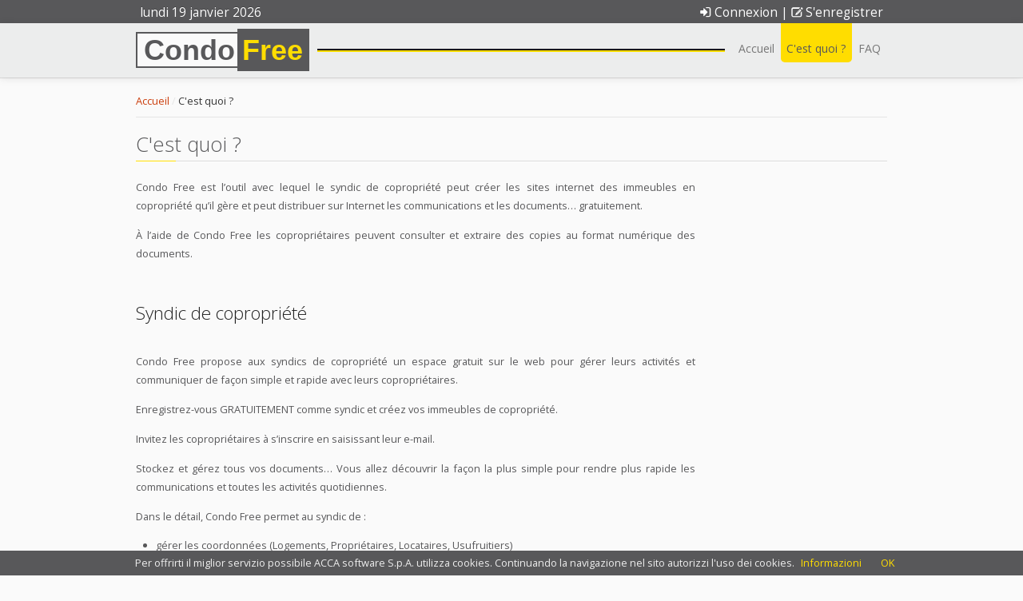

--- FILE ---
content_type: text/html; charset=utf-8
request_url: https://www.condofree.net/fr/Home/pagina/Cosa
body_size: 25075
content:


<!DOCTYPE html>
<!--[if lt IE 7 ]><html dir="ltr" class="ie ie6" lang="fr"> <![endif]-->
<!--[if IE 7 ]><html dir="ltr" class="ie ie7" lang="fr"> <![endif]-->
<!--[if IE 8 ]><html dir="ltr" class="ie ie8" lang="fr"> <![endif]-->
<!--[if (gte IE 9)|!(IE)]><!-->

<html dir="ltr" lang="fr">

<!--<![endif]-->
<head>
    <!-- Basic Page Needs
         ================================================== -->


    <meta charset="utf-8"/>
    <title>C&#39;est quoi ? - Condo Free</title>

        <meta name="robots" content="index, follow"/>
    <meta name="language" content="fr">
    <meta property="fb:admins" content="575777357"/>
    

    <!--<meta http-equiv="content-type" content="text/html; charset=utf-8">-->
        <meta name="keywords" content="gestion copropri&#233;t&#233;, copropri&#233;taires, copropri&#233;taire, copropri&#233;t&#233;s, communication de copropri&#233;t&#233;, documents de copropri&#233;t&#233;, administration de copropri&#233;t&#233;">
        <meta name="rights" content="Copyright 2014 ACCA software S.p.A.">
        
        <meta name="title" content="C&#39;est quoi ?">
        <meta name="author" content="ACCA software S.p.A.">
        <meta name="description" content="Condo Free: syst&#232;me en ligne pour la gestion de la documentation et des communication de copropri&#233;t&#233;">
        <meta name="generator" content="Condo Free">
        
        <meta name="og:image" content="https://www.condofree.net/Images/main-logo.png">
        <meta name="og:site_name" content="Condo Free">
        <meta name="og:title" content="C&#39;est quoi ?">
        <meta name="og:type" content="article">
        <meta name="og:url" content="https://www.condofree.net/fr/Home/pagina/Cosa">

    <!-- Mobile Specific Metas
         ================================================== -->
    <meta name="viewport" content="width=device-width, initial-scale=1, maximum-scale=1">
    <script type="text/javascript">
        var UA = 'UA-41560653-1';
        function is_touch_device() {
            return !!('ontouchstart' in window) // works on most browsers 
                || !!('onmsgesturechange' in window); // works on ie10
        };

        var labelNavigate = "Naviguer...";
        var labelNavigateMenuCondomini = "Aller &#224; la copropri&#233;t&#233;...";
        var isMobileBrowser = is_touch_device() || false;
    </script>
    

    <!-- CSS
        ================================================== -->

<link href="/Content/bootstrap_LTR?v=9VJDXzFjA_O-dBBkWlD3fEzjl5_0fjrMXB6UOawPgOA1" rel="stylesheet"/>
<link href="/Content/css?v=fVp2qYgf790Q-hWrADC_edyaeSeLTMxhQM9O61nAa0U1" rel="stylesheet"/>
<link href="/Content/layout_LTR?v=4EHeOp0J-H2QuPw363om95k2CnySZxgV5eJ9Gt6CfgM1" rel="stylesheet"/>

<link href="/Content/font-icons?v=fw75xymSl32nJkgwVWZmSv-mffKODMMSezqkSfh4EFs1" rel="stylesheet"/>
    <!-- web font  -->
    <link href="https://fonts.googleapis.com/css?family=Open+Sans:400,300,800" rel="stylesheet" type="text/css">

    <!--[if lt IE 9]> <script src="https://html5shim.googlecode.com/svn/trunk/html5.js"></script><![endif]-->

    <!--[if gte IE 9]><style type="text/css">.iconBig, .active, .hover a , .Shover a { filter: none !important; } </style> <![endif]-->

    <script src="/bundles/jquery?v=yUVjELgc9foFnhZgsvMfx2DhVRLKWK-w69IoCVhJ_aM1"></script>


    <script src="/bundles/jqueryval?v=2rVYcYA9XaaRy3-EwDVHfF-u7e9oQ1vy08Rd903k0_c1"></script>


    <script src="/globalize?v=SfgminLldwH9gZYmXrH2JFm9nssLaMsAU6ge4uIGsyE1"></script>


    <script id="dxis_215984942" src="/DXR.axd?r=1_142,1_80,1_79,14_23,14_2,1_135,1_128,1_87,14_6,1_77,1_126,1_89,1_88,14_7,1_118,1_133,1_119,1_127,1_121,14_14,14_16,1_125,1_132,1_134,1_136,14_19,1_140,14_21,1_141,14_22,1_129,1_84,1_109,1_86,5_5,5_4,4_12,4_11,4_7,4_8,4_10,1_98,14_11,4_6,1_105,1_97,1_100,4_13,4_14,1_96,1_90,1_137,1_114,1_113,14_10,1_131,7_53,1_82,7_55,14_15,1_91,1_94,1_101,14_0,1_104,1_92,14_1,1_95,1_106,14_4,1_117,1_103,14_12,14_13,1_102,1_107,10_2,10_1,10_3,10_4,14_3,9_2,9_6,14_17,9_5,8_11,8_18,8_25,8_27,8_10,8_13,8_14,8_19,14_18,8_22,8_24,8_23,8_17,8_20,8_21,8_15,8_16,8_26,8_12-exGA7" type="text/javascript"></script><script id="dxss_1665774298" type="text/javascript">
<!--
ASPxHtmlEditorDialogSR={PasteFromWord:'Coller à partir de Word',InsertImage:'Insérer une image',ChangeImage:'Modifier l\'image',InsertLink:'Insérer un lien',ChangeLink:'Modifier le lien',InsertTable:'Insérer un tableau',ChangeTable:'Propriétés du tableau',ChangeTableCell:'Propriétés de la cellule',ChangeTableColumn:'Propriétés de la colonne',ChangeTableRow:'Propriétés de la ligne'}
//-->
</script><script id="dxss_1336550968" type="text/javascript">
<!--
(function(){var a = ({'currNegPattern':8,'currGroupSeparator':' ','abbrDayNames':['dim.','lun.','mar.','mer.','jeu.','ven.','sam.'],'monthNames':['janvier','février','mars','avril','mai','juin','juillet','août','septembre','octobre','novembre','décembre',''],'numGroupSeparator':' ','shortTime':'HH:mm','longTime':'HH:mm:ss','currDecimalPoint':',','currPosPattern':3,'longDate':'dddd d MMMM yyyy','abbrMonthNames':['janv.','févr.','mars','avr.','mai','juin','juil.','août','sept.','oct.','nov.','déc.',''],'pm':'','numNan':'Non Numérique','numPosInf':'+Infini','numNegInf':'-Infini','am':'','monthDay':'d MMMM','currency':'€','yearMonth':'MMMM yyyy','numDecimalPoint':',','dayNames':['dimanche','lundi','mardi','mercredi','jeudi','vendredi','samedi'],'genMonthNames':['janvier','février','mars','avril','mai','juin','juillet','août','septembre','octobre','novembre','décembre',''],'shortDate':'dd/MM/yyyy'});for(var b in a) __aspxCultureInfo[b] = a[b];})();
//-->
</script>

    <link rel="stylesheet" type="text/css" href="/DXR.axd?r=1_8,0_799,0_796,1_7,0_647,1_4,0_650,0_665,4_2,0_668,5_1,0_746,0_657,0_661,0_724,0_727,7_1,7_0,1_1,0_623,0_820,0_740,8_2,0_743,8_0,0_758,6_2,0_761-exGA7" />

    <script src="/bundles/modernizr?v=rGcoDow97GYrNMSwHq7xCCjlcB3UIY4_OhPRc6BBSQA1"></script>


    <!-- Favicons
        ================================================== -->
    <link href="/Content/favicons?v=vMeR0tBTv6lXQxzPi6KajdWJvqrZJTmEPlKyCjrt9oM1" rel="stylesheet"/>

    <meta name="google-site-verification" content="5VJyb4uM2QW80Yu6ePKb-sUCP0AncCcF1L11Qqnb44k" />
    <meta name='yandex-verification' content='6c3c2085ff883393' />

        <link rel="alternate" href="https://www.condofree.net/Home/pagina/Cosa" hreflang="x-default" />
            <link rel="alternate" href="https://www.condofree.net/es/Home/pagina/Cosa" hreflang="es" />
            <link rel="alternate" href="https://www.condofree.net/de/Home/pagina/Cosa" hreflang="de" />
            <link rel="alternate" href="https://www.condofree.net/pt/Home/pagina/Cosa" hreflang="pt" />
            <link rel="alternate" href="https://www.condofree.net/fr/Home/pagina/Cosa" hreflang="fr" />
            <link rel="alternate" href="https://www.condofree.net/ar/Home/pagina/Cosa" hreflang="ar" />
            <link rel="alternate" href="https://www.condofree.net/ms/Home/pagina/Cosa" hreflang="ms" />
            <link rel="alternate" href="https://www.condofree.net/vi/Home/pagina/Cosa" hreflang="vi" />
            <link rel="alternate" href="https://www.condofree.net/ko/Home/pagina/Cosa" hreflang="ko" />
            <link rel="alternate" href="https://www.condofree.net/ru/Home/pagina/Cosa" hreflang="ru" />
            <link rel="alternate" href="https://www.condofree.net/tr/Home/pagina/Cosa" hreflang="tr" />
            <link rel="alternate" href="https://www.condofree.net/zh-CN/Home/pagina/Cosa" hreflang="zh-Hans" />
            <link rel="alternate" href="https://www.condofree.net/ja/Home/pagina/Cosa" hreflang="ja" />
            <link rel="alternate" href="https://www.condofree.net/it/Home/pagina/Cosa" hreflang="it" />
            <link rel="alternate" href="https://www.condofree.net/en-GB/Home/pagina/Cosa" hreflang="en" />

</head>

<body style="min-height:100%">
    <!-- Primary Page Layout 
        ================================================== -->

    <!-- header -->
    <header id="mainHeader" class="clearfix">
        <div class="navbar navbar-fixed-top">
                                    
            <script type="text/javascript">
    $(function () {
        
        var isVisible = false;
        var clickedAway = false;

        $('#popover_notifiche').popover({
            html: true,
            trigger: 'manual'
        }).click(function (e) {
            $(this).popover('show');
            clickedAway = false;
            isVisible = true;
            e.preventDefault();
            $.ajax({
                type: "POST",
                url: '/fr/Notifica/SetNotificheLette',
                contentType: "application/json; charset=utf-8",
            });
        });

        $(document).on('click', function (e) {
            clickedAway = clickAway(isVisible, clickedAway);
        });

        $(document).on('touchstart', function (e) {
            clickedAway = clickAway(isVisible, clickedAway);
        });

    });

    function clickAway(isVisible, clickedAway) {
        if (isVisible & clickedAway) {
            $('#popover_notifiche').popover('hide')
            return false;
        }
        else {
            return true;
        }
    }
    
</script>

<div class="container containerTop">
    <div class="container toolbarLogin">
        <div class="pull-left topLeftMenu">

lundi 19 janvier 2026        </div>
                <div class="topMenu pull-right">      
                    <a href="/fr/Account/Login"><i class="icon-login"></i>Connexion</a> | 
                    <a href="/fr/Account/RegisterTipologiaUtente"><i class="icon-edit"></i>S&#39;enregistrer</a>
                </div>
    </div>
</div>

            <div class="navbar-inner">
                <div class="container lineAcca">
                    <a href="/fr/Home" class="brand">
                        <span class="brandFirst">Condo</span><span class="brandSecond">Free</span>
                        </a>
                        
                                <nav id="mainMenu" class="clearfix">
 
<ul>

    

        <li>
            <a href="/fr/Home" class="firstLevel ">Accueil
            </a>
        </li>
        <li>
            <a href="/fr/Home/pagina/Cosa" class="firstLevel active">C&#39;est quoi ?
            </a>
        </li>
        <li>
            <a href="/fr/Home/pagina/FAQ" class="firstLevel ">FAQ
            </a>
        </li>
</ul>                                </nav>
                </div>
            </div>
        </div>
    </header>
    <!-- header -->

    <!-- globalWrapper -->
    <div id="globalWrapper" style="">
        

            <div class="container">
                

        <fieldset>
            <legend>
                



    <a href="/fr/Home">Accueil</a>
        <span class="divider-breadcrumbs">/</span>

    C&#39;est quoi ?

            </legend>
        </fieldset>
        <h1>C&#39;est quoi ?</h1>
    <div class="divider"><span></span></div>
    <div class="descrizioneTitolo"></div>
    <div class="row-fluid">
        <div class="span9 contenuto">
<p style="text-align: justify;">Condo Free est l&rsquo;outil avec lequel le syndic de copropri&eacute;t&eacute; peut cr&eacute;er les sites internet des immeubles en copropri&eacute;t&eacute; qu&rsquo;il g&egrave;re et peut distribuer sur Internet les communications et les documents&hellip; gratuitement.</p>
<p style="text-align: justify;">&Agrave; l&rsquo;aide de Condo Free les copropri&eacute;taires peuvent consulter et extraire des copies au format num&eacute;rique des documents.</p>
<p style="text-align: justify;">&nbsp;</p>
<h2><a name="Amministratore"></a>Syndic de copropri&eacute;t&eacute;</h2>
<p style="text-align: justify;">&nbsp;</p>
<p style="text-align: justify;">Condo Free propose aux syndics de copropri&eacute;t&eacute; un espace gratuit sur le web pour g&eacute;rer leurs activit&eacute;s et communiquer de fa&ccedil;on simple et rapide avec leurs copropri&eacute;taires.</p>
<p style="text-align: justify;">Enregistrez-vous GRATUITEMENT comme syndic et cr&eacute;ez vos immeubles de copropri&eacute;t&eacute;.</p>
<p style="text-align: justify;">Invitez les copropri&eacute;taires &agrave; s&rsquo;inscrire en saisissant leur e-mail.</p>
<p style="text-align: justify;">Stockez et g&eacute;rez tous vos documents&hellip; Vous allez d&eacute;couvrir la fa&ccedil;on la plus simple pour rendre plus rapide les communications et toutes les activit&eacute;s quotidiennes.</p>
<p style="text-align: justify;">Dans le d&eacute;tail, Condo Free permet au syndic de :</p>
<ul>
<li>g&eacute;rer les coordonn&eacute;es (Logements, Propri&eacute;taires, Locataires, Usufruitiers)</li>
<li>stocker en ligne des documents (proc&egrave;s-verbaux des assembl&eacute;es, avis de paiement, communications g&eacute;n&eacute;rales, etc.)</li>
<li>acc&eacute;der de fa&ccedil;on s&eacute;curis&eacute;e aux donn&eacute;es (cr&eacute;er des groupes d&rsquo;utilisateurs avec un diff&eacute;rent droit d&rsquo;acc&egrave;s aux donn&eacute;es)</li>
<li>rendre rationnel l&rsquo;activit&eacute; du syndic de copropri&eacute;t&eacute; (par exemple, avis de la convocation de l&rsquo;assembl&eacute;e avec un clic)</li>
<li>nouveaux modes de communication avec les copropri&eacute;taires (rubrique en ligne et Skype)</li>
</ul>
<p style="text-align: justify;">Surprenez vos clients en leur offrant un service de qualit&eacute;, simple et innovant et surtout sans aucun co&ucirc;t suppl&eacute;mentaire&nbsp;!</p>
<p style="text-align: justify;">Enregistrez-vous tout de suite &agrave; Condo Free !</p>
<p style="text-align: justify;">&nbsp;</p>
<h2><a name="Amministratore"></a>Copropri&eacute;taire</h2>
<p style="text-align: justify;">&nbsp;</p>
<p style="text-align: justify;">Enregistrez-vous &agrave; Condo Free sur invitation du syndic et acc&eacute;dez &agrave; toutes les informations sur la gestion de copropri&eacute;t&eacute;, &agrave; tout moment et &agrave; partir de n&rsquo;importe quel dispositif connect&eacute; &agrave; Internet.</p>
<p style="text-align: justify;">Vous pouvez acc&eacute;der &agrave; votre Condo Free en saisissant des identifiants que vous poss&eacute;dez d&eacute;j&agrave; (Google+, Yahoo!, etc.).</p>
<p style="text-align: justify;">&Agrave; l&rsquo;aide de Condo Free vous pouvez :</p>
<ul>
<li>acc&eacute;der aux coordonn&eacute;es et aux documents de la gestion de votre copropri&eacute;t&eacute;</li>
<li>contr&ocirc;ler les frais de votre copropri&eacute;t&eacute;</li>
<li>consulter les proc&egrave;s-verbaux des assembl&eacute;es et les r&eacute;solutions</li>
<li>recevoir les communications et les convocations dans les meilleurs d&eacute;lais et gratuitement</li>
</ul>
<p>&nbsp;</p>        </div>
        <div class="span3 spazioPubblicita">
            



    <div class="row-fluid">
        <div id="google-ads" class="span12 pagination-centered spazioPubblicita ">

                <!-- Google AdSense -->
                <script type="text/javascript"><!--
                    var windowWidth   = $(window).width();

                    google_ad_client = "ca-pub-9835142375607625";
                    
                    if (windowWidth >= 768){
                    google_ad_slot = "3284451598";
                    google_ad_width = 160;
                    google_ad_height = 600;
                    }
                    else{
                        google_ad_slot = "2316932398";
                        google_ad_width = 250;
                        google_ad_height = 250;
                    }
                    //-->
                </script>
                <script type="text/javascript"
                    src="https://pagead2.googlesyndication.com/pagead/show_ads.js">
                </script>
        </div>
    </div>

        </div>
    </div>

            </div>

        
    </div>

    <!-- footer -->
    <footer class="footer1 noMargin">
        <div class="container" id="footer">
            <div class="row-fluid">
                <div class="span4 testimonialWidget">
                    <h2><span dir="LTR">ACCA software S.p.A.</span></h2>
                    <div class="divider"><span></span></div>
                    <p>ACCA software est une des sociétés leader dans la production de logiciels techniques avec des solutions pour la conception architecturale BIM et CAO 3D, métré et devis, métré sur plan, etc. Pour plus d’informations : <a href="http://www.accasoftware.com">http://www.accasoftware.com</a></p>
                </div>
                <div class="span4 contactWidget">
                    <h2>Contactez-nous</h2>
                    <div class="divider"><span></span></div>
                    <!--<address> 
                        <a href="http://www.accasoftware.com" target="_blank"><strong dir="LTR">ACCA software S.p.A.</strong></a>
                        <p>
                            <i class="icon-location"></i>&nbsp;Via M. Cianciulli 
                                <br>
                            83048 MONTELLA (AV)  Italy
                       <br>
                            <i class="icon-phone"></i>&nbsp;<span dir="LTR">+39 0827 69504</span>
                        <br>
                            <i class="icon-print"></i>&nbsp;<span dir="LTR">+39 0827 601235</span>
                        <br>
                            <i class="icon-mail-alt"></i>&nbsp;<a href="mailto:contactus@condofree.net">contactus@condofree.net</a>
                        </p>
                    </address>-->
		    <address> 
                        <a href="http://www.acca.it" target="_blank"><strong dir="LTR">ACCA software S.p.A.</strong></a>
                        <p>
                            <i class="icon-location"></i>&nbsp;Contrada Rosole 13 
                                <br>
                            83043 BAGNOLI IRPINO (AV)  Italy
                       <br>
                            <i class="icon-phone"></i>&nbsp;<span dir="LTR">+39 0827 69504</span>
                        <br>
                            <i class="icon-print"></i>&nbsp;<span dir="LTR">+39 0827 601235</span>
                        <br>
                            <i class="icon-mail-alt"></i>&nbsp;<a href="mailto:contactus@condofree.net">contactus@condofree.net</a>
                        </p>
                    </address>
                </div>

                <div class="span4 sociallWidget">
                    <h2>Suivez-nous</h2>
                    <div class="divider"><span></span></div>
                    <ul class="socialAcca">
                        <li><a href="http://www.accasoftware.com" class="iconeSociali iconSitoAcca tips" target="_blank" title="Suivez-nous sur notre site web"><span>Web site</span></a></li>
                    </ul>
                   <!--Tasti mi piace --> 
                       
                        <script type="IN/Share" data-counter="none"></script>   
                        <a href="https://twitter.com/share" class="twitter-share-button" data-via="condofree" data-lang="fr" data-related="condofree" data-count="none">Tweet</a>
                        <div class="g-plusone" data-size="medium" data-annotation="none"  data-href="https://www.condofree.net"></div>
                        <div class="fb-like" data-href="http://www.condofree.net/" data-send="false" data-layout="button_count" data-width="100" data-show-faces="false"></div>
                    <!--Tasti mi piace fine -->

                    <p><a href="/fr/Varie/Contatti"><i class="icon-mail"></i>Envoyez-nous</a> vos suggestions et vos commentaires.</p>
                    
                </div>
            </div>
        </div>
    </footer>
    <footer class="footer2 noMargin">
        <div class="container footerAcca">
            <div class="row-fluid">
                <div class="span2 spanTablet2">
                    <a href="http://www.accasoftware.com" target="_blank"><img src="/images/Logo_ACCA_footer.png" alt="ACCA software S.p.A." width="111" height="45" /></a>
                </div>
                <div class="span10 pagination-centered spanTablet10" style="padding-top:10px;">
Copyright 2014 ACCA software S.p.A.  | <a href="https://www.acca.it/privacy-cookie-policy" target="_blank">Politique de confidentialit&#233;</a> | 
                    <a href="/fr/Home/pagina/Condizioni" target="_blank">Conditions d&#39;utilisation</a>  |  
<a href="/fr/Lingua">S&#233;lectionner le pays</a>    <a href="/fr/Lingua" class="selezionaLingua">United Kingdom <img src="/Images/stati/flag/GB.png" alt="United Kingdom"/> </a>    
                </div>
            </div>
        </div>
    </footer>

    
    
    <!-- global wrapper -->

    <!-- End Document 
    ================================================== -->

    <script src="/bundles/js-plugin?v=H_PK0LBzuSTHE9dwAYiN7aCbLChsZMT6fBH_aOKJdhQ1"></script>


    <script src="/bundles/js?v=IuetibQGDJuprcW1UsHQWq7enBBuUFDeGW81vdeWaug1"></script>


    <script src="/bundles/bootstrap?v=_pkDaS2DGZsIFZTvLD_Bbw4yUz4fmcw9RR-tXAduj0c1"></script>


    <script src="/bundles/shared?v=ShA2OzJtiQAklE7J-vUj6f_LnABu9-aSdT5H8EheToc1"></script>


    <script type="text/javascript">
        $(function () {

            $("[data-toggle='tooltip']").tooltip({ container: 'body' });

            $('#formLayout').find(':input').each(function (evt) {
                $(this).on('input', function enableButton(e) {
                    $('#toolbar_annulla').removeAttr('disabled');
                    $('#toolbar_annulla').removeClass('disabled');
                });
                $(this).on('change', function enableButton(e) {
                    $('#toolbar_annulla').removeAttr('disabled');
                    $('#toolbar_annulla').removeClass('disabled');
                });
            });
            //$('.selectpicker').selectpicker();
        });
    </script>
    <div id="fb-root"></div>
    <script>
        (function () {
            (function (d, s, id) {
                var js, fjs = d.getElementsByTagName(s)[0];
                if (d.getElementById(id)) return;
                js = d.createElement(s); js.id = id;
                js.src = "//connect.facebook.net/fr/all.js#xfbml=1&appId=251720301529656";
                fjs.parentNode.insertBefore(js, fjs);
            }(document, 'script', 'facebook-jssdk'));
        })();
    </script>

    <script>
        (function () {
            !function (d, s, id) { var js, fjs = d.getElementsByTagName(s)[0], p = /^http:/.test(d.location) ? 'http' : 'https'; if (!d.getElementById(id)) { js = d.createElement(s); js.id = id; js.src = p + '://platform.twitter.com/widgets.js'; fjs.parentNode.insertBefore(js, fjs); } }(document, 'script', 'twitter-wjs');
        })();
    </script>
    
    <script type="text/javascript">
        
        var _gaq = _gaq || [];
        _gaq.push(['_setAccount', UA]);
        _gaq.push(['_trackPageview']);

        (function () {
            var ga = document.createElement('script'); ga.type = 'text/javascript'; ga.async = true;
            ga.src = ('https:' == document.location.protocol ? 'https://ssl' : 'http://www') + '.google-analytics.com/ga.js';
            var s = document.getElementsByTagName('script')[0]; s.parentNode.insertBefore(ga, s);
        })();
    </script>
   
    <script type="text/javascript">
        window.___gcfg = { lang: 'fr' };

        (function () {
            var po = document.createElement('script'); po.type = 'text/javascript'; po.async = true;
            po.src = 'https://apis.google.com/js/plusone.js';
            var s = document.getElementsByTagName('script')[0]; s.parentNode.insertBefore(po, s);
        })();
    </script>

    <script type="text/javascript">
        (function () {
            var lin = document.createElement('script'); lin.type = 'text/javascript'; 
            lin.innerHTML='lang: fr';
            lin.src = '//platform.linkedin.com/in.js';
            var s = document.getElementsByTagName('script')[0]; s.parentNode.insertBefore(lin, s);
        })();
    </script>

    <script src="/js/cookiechoices.js"></script>
    <script>
        document.addEventListener('DOMContentLoaded', function(event) {
            cookieChoices.showCookieConsentBar("Per offrirti il miglior servizio possibile ACCA software S.p.A. utilizza cookies. Continuando la navigazione nel sito autorizzi l'uso dei cookies.",
              'OK', 'Informazioni', 'https://www.acca.it/privacy-cookie-policy');
        });
    </script>

    
    </body>
</html>

--- FILE ---
content_type: text/html; charset=utf-8
request_url: https://www.condofree.net/Content/favicons?v=vMeR0tBTv6lXQxzPi6KajdWJvqrZJTmEPlKyCjrt9oM1
body_size: 1638
content:
          h     (                                  �� *�� 3u� -s� +� (�� Ty� ��� &x� ��� ^�� �� ��� �� q� �� �� ��� �� (d� ,r� 8n� �� �� C�� ,e� }� )�� !�� l�� ,p� �� $j� �� ��� ��� �� %�� ;n� ��� #�� �� 2x� ��� )m� ��� 0{� *v� 3u� ��� &�� %� ��� .~� ��� b�� ��� a�� |�� Ao� ,�� c��                                                                                                                                                                                                                                                                                                                                                                                                                                                                                                                                                                                                                                                                                                                                                                                                         0000000000000000****************......;:......55555"555555<<<<</18,<<<<<<= 3&	222222%22222((((((7-((((('!!!!!!!!!!!      49     $#+6))))))
))))))                                                                


--- FILE ---
content_type: text/html; charset=utf-8
request_url: https://accounts.google.com/o/oauth2/postmessageRelay?parent=https%3A%2F%2Fwww.condofree.net&jsh=m%3B%2F_%2Fscs%2Fabc-static%2F_%2Fjs%2Fk%3Dgapi.lb.en.OE6tiwO4KJo.O%2Fd%3D1%2Frs%3DAHpOoo_Itz6IAL6GO-n8kgAepm47TBsg1Q%2Fm%3D__features__
body_size: 161
content:
<!DOCTYPE html><html><head><title></title><meta http-equiv="content-type" content="text/html; charset=utf-8"><meta http-equiv="X-UA-Compatible" content="IE=edge"><meta name="viewport" content="width=device-width, initial-scale=1, minimum-scale=1, maximum-scale=1, user-scalable=0"><script src='https://ssl.gstatic.com/accounts/o/2580342461-postmessagerelay.js' nonce="b3238OGPfb6k53Fhu6Iugw"></script></head><body><script type="text/javascript" src="https://apis.google.com/js/rpc:shindig_random.js?onload=init" nonce="b3238OGPfb6k53Fhu6Iugw"></script></body></html>

--- FILE ---
content_type: text/html; charset=utf-8
request_url: https://www.google.com/recaptcha/api2/aframe
body_size: 266
content:
<!DOCTYPE HTML><html><head><meta http-equiv="content-type" content="text/html; charset=UTF-8"></head><body><script nonce="uG87jqFVo51rmB0Wi8OFIA">/** Anti-fraud and anti-abuse applications only. See google.com/recaptcha */ try{var clients={'sodar':'https://pagead2.googlesyndication.com/pagead/sodar?'};window.addEventListener("message",function(a){try{if(a.source===window.parent){var b=JSON.parse(a.data);var c=clients[b['id']];if(c){var d=document.createElement('img');d.src=c+b['params']+'&rc='+(localStorage.getItem("rc::a")?sessionStorage.getItem("rc::b"):"");window.document.body.appendChild(d);sessionStorage.setItem("rc::e",parseInt(sessionStorage.getItem("rc::e")||0)+1);localStorage.setItem("rc::h",'1768803768544');}}}catch(b){}});window.parent.postMessage("_grecaptcha_ready", "*");}catch(b){}</script></body></html>

--- FILE ---
content_type: text/css; charset=utf-8
request_url: https://www.condofree.net/Content/layout_LTR?v=4EHeOp0J-H2QuPw363om95k2CnySZxgV5eJ9Gt6CfgM1
body_size: 68534
content:
nav ol,ul{list-style:none;margin:0}h1,h2,h3,h4,h5,h6{margin:0}h1{font-size:2em;line-height:1.1em;margin-bottom:0;font-weight:300}h2{font-size:1.75em;line-height:1.1em;margin-bottom:0;font-weight:300}h3{font-size:1.25em;line-height:1.5em;margin-bottom:.56em;font-weight:400}h4{font-size:1.15em;line-height:1.3677083731em;margin-bottom:1.25;font-weight:300}h5{font-size:1em;font-weight:bold;font-size:1em;line-height:.9294872284em}h6{font-size:1em;font-weight:bold}p,ul{margin-top:0;margin-bottom:1.1em}strong{font-weight:bold}small,aside{}li p{}a:link,a:visited{text-decoration:none}a:hover,a:active{text-decoration:underline}body{font-family:'Open Sans',sans-serif}blockquote{font-size:1.75em;line-height:1.5em;font-weight:300;margin:0 0 .25em 0;padding:1em;border:1px solid #ccc;background-color:#ebebeb;color:#454545;text-align:center}hr{height:0;padding:0;margin:3em 0 3em 0}.pagination ul{border-radius:0!important;box-shadow:none!important}.pagination ul>li>a{border:none;border-radius:0!important;border-top:2px solid transparent}.accordion-group{border:none;border-bottom:1px solid #eaeaea;moz-border-radius:0;-webkit-border-radius:0;border-radius:0}html,html a{-webkit-font-smoothing:antialiased;text-shadow:1px 1px 1px rgba(0,0,0,.004)}body{font-size:.8em;line-height:1.8;-webkit-font-smoothing:antialiased;-webkit-text-size-adjust:100%;padding-top:66px;position:relative}.awards{position:fixed;top:0;left:0;z-index:9000}img{max-width:100%}.slice{padding-top:2em;padding-bottom:2em}#content .slice{margin-top:1em}.sliceTop{padding-top:0;padding-bottom:1.75em}.topBox{padding:1.5em;moz-border-radius:0 0 10px 10px;-webkit-border-radius:0 0 10px 10px;border-radius:0 0 10px 10px}.topBox blockquote,.blockBox blockquote{background:none;border:none;font-size:2.625em;letter-spacing:-.02em;font-weight:300;line-height:1.25em;text-align:center;padding:0;width:100%}.topBox blockquote p{font-size:.75em;margin:.25em 0 0 .3em;font-weight:400}.blockBox{padding:3em;moz-border-radius:10px;-webkit-border-radius:10px;border-radius:10px}#sliderWrapper,#videoWrapper{padding-top:2em;padding-bottom:2.4em}.home,.project{padding-bottom:0!important}#footer{padding:3em 0}.footer1{margin-top:3em}.noMargin{margin-top:0}#footer h2{font-size:1.5em;margin-bottom:.1em;font-weight:400;text-transform:none}#footer .divider{margin-bottom:2em}#footer{font-size:.9em;line-height:1.88em}#footerRights{}ul.tweet_list{padding:0;margin:0}.tweet_avatar{margin-right:10px}.nav-pills>.active>a,.nav-pills>.active>a:hover{background:none;color:#099!important}.carousel{margin-bottom:0}.carousel-control{top:-48px;background:none;border:0;width:20px}.carousel-control:link{outline:none}.carousel-control.left{left:auto;right:20px}.carousel-control.right{left:auto;right:0}.carousel-control i{font-size:20px}.projectInfo{padding:16px;text-align:center}.projectInfo p{font-size:.85em;line-height:1.5em}#mainHeader .navbar-inner{filter:none;min-height:66px;border:none!important}#mainHeader .navbar .nav{margin-top:16px}#mainHeader .brand{margin-top:.3em}#mainHeader .navbar .nav>li>a{text-shadow:none;color:#eceded}#mainHeader .navbar .nav li{margin-bottom:0}#mainHeader .open a.firstLevel{margin-bottom:5px}#mainHeader .open a.firstLevel{background-color:#111!important;moz-border-radius:5px;-webkit-border-radius:5px;border-radius:5px}#mainHeader .dropdown-menu{background-color:#58585a}#mainHeader .dropdown-menu a{color:#eceded}.dropdown-menu li>a:hover,.dropdown-menu li>a:focus,.dropdown-submenu:hover>a{background-color:#fd0;background-image:none;color:#58585a!important}.navbar .nav>li>.dropdown-menu::after{border-bottom:6px solid #111}#mainHeader #mainMenu{margin:0;float:right}#headerBorder{height:1.3em}#mainLogo{display:block;float:left;width:170px;margin-right:20px;line-height:0}#baseline{font-size:1.4em;display:block;margin:2.8em 0 0 1.5em;float:left}.socialHeader{text-align:right}#mainMenu .responsive-nav{display:none;width:190px;padding:.18em;margin:2px auto 0 auto}#mainMenuCondomini .responsive-nav{display:none;width:190px;padding:.18em;margin:2px auto 0 auto}#mainMenu{margin:0 0 0 0}#mainMenu ul{margin:0}#mainMenu ul li{float:left;position:relative;margin:0}#mainMenu ul li a{display:block;text-decoration:none;margin:0 1px 0 0;font-size:1.1em;padding:1em .5em 0 .5em;line-height:2.5em;-moz-border-radius:0 0 5px 5px;-webkit-border-radius:0 0 5px 5px;border-radius:0 0 5px 5px}#mainMenu ul li a.last{margin-right:0}#mainMenu ul li ul:before{width:150px;height:15px;content:"▴";font-size:30px;color:#454545;display:block;padding-top:5px;position:absolute;top:-20px;left:10px;cursor:pointer}#mainMenu ul li ul li ul:before{content:""}#mainMenu ul li ul li ul{-moz-border-radius:0 5px 5px 5px;-webkit-border-radius:0 5px 5px 5px;border-radius:0 5px 5px 5px}#mainMenu ul ul{display:none;left:0;padding:.46em 0;position:absolute;top:66px;left:0;width:150px;z-index:1024;color:#fff;float:left;margin:0;-moz-border-radius:9px;-webkit-border-radius:9px;border-radius:9px}#mainMenu ul ul li{float:none;clear:both}#mainMenu ul ul a{border:0;margin:0;display:block;text-align:left;text-transform:none;-moz-border-radius:0;-webkit-border-radius:0;border-radius:0;font-size:.9em;line-height:1.5em;padding-bottom:1em}#mainMenu ul li ul li a.last{margin-bottom:3px}#mainMenu ul ul ul{left:130px;top:-7px!important;opacity:0}#mainMenu ul ul ul:before{background:none}.mb15{margin-bottom:4.5em}.headerPage{width:100%;padding:1.5em 0 0 0}#contact{padding-top:3em;display:none;overflow:hidden;position:relative;height:480px}#contact h2,#contactPage h2{margin-top:0}#contact address{margin:0 0 1.5em 0;font-size:.8em}.slideContactpage{padding-top:6em;padding-bottom:1.5em}#contactinfoWrapper{display:none;position:relative}#contactinfoWrapperPage{position:relative;float:left}#mapTrigger{display:block}#contactPage #mapWrapper{margin-top:1.5em}#mapWrapperFullwidth{width:100%;height:350px}#mapWrapper img,#mapWrapperFullwidth img{max-width:none}.contentMap{}#contactWrapperHome .error_message{font-size:.6em;line-height:1em}input,textarea{background:#f8f8f8;border:none;width:97%}textarea{height:13.4em}.securityCheck{margin-top:1.5em}#verify{border-radius:0 4px 4px 0;display:inline;float:left;margin-left:-1px}.securityCheck .moreLink{font-size:.8em;margin-left:5px}.termsCheck{margin:29px 0 0 10px}#mapSlideWrapper{display:none;margin-left:3000px;padding-bottom:.8333em;float:left}#mapWrapper{height:358px;border:1px solid #e6eaec;margin-bottom:.7em}#mapReturn:before{content:"←"}#mapReturn{float:right}#contactPage #mapWrapper{margin-bottom:1.5em}.contactWidget h2{background-position:0 -23px}.tweetWidget h2{background-position:0 -52px}.testimonialWidget h2{background-position:0 6px}.mailingListlWidget h2{background-position:0 -83px}#footer article{margin-bottom:1.7em}#footer article a{text-decoration:none}#footer article a:hover{text-decoration:underline}#footerRights{padding:2.1em 0 1.9em 0;font-size:.75em}#footerRights p{margin:0}.topQuote{padding:3em;font-size:.85em;text-align:center}.topQuote h1{font-size:2.625em;letter-spacing:-.02em;font-weight:300;line-height:1.25em;margin-bottom:0}.topQuote span{}.bigIconsColumnsWrapper h2{margin:1em 0 .75em 0}.bigIconsColumnsWrapper p{padding:0 20px 1.5em 20px;margin-bottom:0}.divider{height:1px;margin:.5em 0 1.5em 0}.divider span{display:block;width:50px;height:1px}.boxWrapper{margin-bottom:10px;display:block;-moz-border-radius:5px;-webkit-border-radius:5px;border-radius:5px}.carousel .boxWrapper:first-child{margin-left:2px}.boxWrapper h2,.boxWrapper h3{font-size:1em;font-weight:bold;line-height:1.1em;margin:0;padding:1.5em 0 2.5em 0;text-align:center}.boxTextWrapper{padding:1.5em}.boxWrapper .imgWrapper{margin-bottom:0!important;margin-top:0!important}.da-thumbs section{overflow:hidden}.da-thumbs img{-webkit-transition:all .2s ease;-moz-transition:all .2s ease;-ms-transition:all .2s ease;-o-transition:all .2s ease;transition:all .2s ease;-webkit-backface-visibility:hidden;-moz-backface-visibility:hidden;-ms-backface-visibility:hidden;-o-backface-visibility:hidden;backface-visibility:hidden}.ch-item{position:relative;cursor:normal;-webkit-transition:all .4s ease-in-out;-moz-transition:all .4s ease-in-out;-o-transition:all .4s ease-in-out;-ms-transition:all .4s ease-in-out;transition:all .4s ease-in-out}.ch-info h3{text-transform:uppercase;position:relative;letter-spacing:2px;font-size:22px;margin:0 auto;padding:56px 0 0 0;text-shadow:0 0 1px #fff,0 1px 2px rgba(0,0,0,.3)}.ch-info span{display:block;text-transform:uppercase;color:#fff;padding:40% 0 0 0}.ch-info p{padding:10px 5px;font-style:italic;margin:0 auto;font-size:12px}.ch-info p a{display:block;font-style:normal;text-transform:uppercase;font-size:9px;letter-spacing:1px;padding-top:4px}.ch-item:hover{box-shadow:inset 0 0 0 110px rgba(251,106,57,1)}.ch-item i{z-index:1;opacity:1;-webkit-transition:opacity .3s ease-in-out .2s;-moz-transition:opacity .3s ease-in-out .2s;-ms-transition:opacity .3s ease-in-out .2s;-o-transition:opacity .3s ease-in-out .2s;transition:opacity .3s ease-in-out .2s}.ch-item:hover i{opacity:0;-webkit-transition:opacity .3s ease-in-out;-moz-transition:opacity .3s ease-in-out;-ms-transition:opacity .3s ease-in-out;-o-transition:opacity .3s ease-in-out;transition:opacity .3s ease-in-out}.ch-info{position:absolute;width:100%;height:100%;border-radius:50%;opacity:0;z-index:10;-webkit-transition:all .4s ease-in-out .2s;-moz-transition:all .4s ease-in-out .2s;-o-transition:all .4s ease-in-out .2s;-ms-transition:all .4s ease-in-out .2s;transition:all .4s ease-in-out .2s;-webkit-transform:scale(0);-moz-transform:scale(0);-o-transform:scale(0);-ms-transform:scale(0);transform:scale(0);-webkit-backface-visibility:hidden}.ie .ch-info{display:none}.ie .ch-item:hover i{display:none}.ie .ch-item:hover .ch-info{display:block}.ch-item:hover .ch-info{opacity:1;-webkit-transform:scale(1);-moz-transform:scale(1);-o-transform:scale(1);-ms-transform:scale(1);transform:scale(1)}.bloc article h3{margin-bottom:.8em}.mainQuote{text-align:center}.mainQuote p{font-size:2em;margin-bottom:.3em}.downloadButton{float:right}.bigIconsColumnsWrapper{text-align:center;padding-top:3.5em}.testimonial blockquote{text-transform:none;font-size:1em;line-height:1.5em;text-shadow:none;padding:1em;display:block;-moz-border-radius:3px;-webkit-border-radius:3px;border-radius:3px;font-weight:normal;border:none;text-align:left}.testimonial blockquote span{margin-top:1.5em;display:block;font-style:italic;font-size:.75em}.arrowTestimonial{display:block;border-bottom:6px outset transparent;border-top:6px outset transparent;border-right:8px solid red;top:25px;left:-8px;height:0;position:absolute;width:0;z-index:100}.videoIframe{width:100%;height:525px}#sliderWrapper{}#sliderShadow{height:3em}.bgNoSlider{padding-top:3em;position:relative}.bgNoSlider img{vertical-align:bottom}.logoBig{}#videoWrapper{background:transparent url('../images/icons/ajax-loader.gif') no-repeat center center}#content{}#navTrail{margin-top:2.2em;margin-bottom:1.5em;text-align:right;text-transform:uppercase;font-size:.75em}#navTrail span{margin:0 10px}#navTrail .current{margin:0;border-right:2px solid #f2f2f2;padding:0 1.25em 0 0}aside#sidebar{padding-top:0;font-size:1em}#sidebar #subnav,#sidebar #subnav .widgetArea{margin-right:20px}#sidebar #subnav{margin-bottom:0}#sidebar #subnav li:first-child{}#sidebar #subnav li{margin:0}#sidebar #subnav li a{display:block;padding:.5833em 0 .8333em .5em;text-decoration:none;color:#666}#widgetArea{margin-top:1.5em;margin-right:20px}#widgetArea .widget{-moz-border-radius:3px;-webkit-border-radius:3px;border-radius:3px;padding:1.5em 1.5em 1.5em 1.5em}#widgetArea .widget h3{margin:0 0 1.0588em 0;line-height:1em}#widgetArea .widget p{margin:0}#fullWidth{}.team1,.team2,.team3{margin-top:3em}.team2 header{padding:0;margin:1.2em 0 0 0;line-height:0}.team1 h2,.team2 h2,.team3 h2{line-height:1.1em;margin:0;padding:1.6em 0;text-align:center;font-size:1em;font-weight:bold}.team3 article{margin-bottom:1.5em}.team3 h2{text-align:left;padding:3em 0 0 0;margin-bottom:.5em}.team3 a{display:block;margin-bottom:1.5em}.team1 h2 span,.team2 h2 span,.team3 h2 span{display:block;margin:.4em 0 0 0;font-size:1em;font-weight:normal}.team2 footer{padding:1.5em}.team1 footer{text-align:center}.team2 p{font-size:.9em;margin-bottom:0!important}.team2 a{font-size:.85em}.team2 .socialNetwork{width:100%;margin:1.6em 0 0 0}.features .sidenav{width:120px}.features .threeColumnWrapper h2,.features .twoColumnWrapper h2{margin-top:0}.features .btn,.features .btn-3d{margin-bottom:1.25em}.features .alert,.features table{margin-bottom:1.5em}.features .imgRounded,.features .iconBig{margin:0 20px 20px 0}.features .normalIconW{margin:33px 20px 0 0}.features .smallIconW{margin:50px 15px 0 0}.features .miniIconW{margin:57px 20px 0 0}nav#projectsNav ul{margin-left:0}nav#projectsNav ul li{display:inline-block;margin-right:5px}nav#projectsNav ul li a{float:left;margin-bottom:0}#projectDescription img{max-width:100%}#projectsNavAlt ul li{display:inline-block;margin-right:5px;line-height:1.5em}#projectsNavAlt ul li a:hover{text-decoration:none}section#projectImages{line-height:0}section#projectImages img{margin-bottom:4.5em;max-width:100%}section#projectDescription div{padding:1.5em 20px 0 20px}.sharrre .button{float:left;width:60px}#blogHeader{padding:3em 0;margin-bottom:3em}.postDate{width:145px;height:145px;-moz-border-radius:50%;-webkit-border-radius:50%;border-radius:50%;text-align:center;font-size:4.5em;padding-top:45px;line-height:.6em;font-weight:800}.postDate span{font-size:.25em;display:block;width:100%;text-align:center}header#blogHeader h2{font-size:6em;line-height:1em;margin-bottom:.25em}.blogHomeContent header{background:none;margin-bottom:0}.blogHomeContent section{margin-bottom:0;padding:0}.blog article h2{margin-bottom:.5em}.blog article{margin-bottom:1.5em}.blog .widget{margin-bottom:3em;padding-bottom:0;margin-left:20px;font-size:1.2em}.blog .widget ul{padding:0;margin:0}.blog .widget p{font-size:11px}.blog .widget h3{margin-top:.1em;margin-bottom:.5em;font-size:1.1em}.blog .widget ul li a{font-size:.8em}.blog .widget ul li a:hover{text-decoration:none}.blogUpdates .tab-content{padding:1.5em 0 0 10px;font-size:.8em}.blogUpdates .tab-pane li{line-height:1.25em}.blogUpdates .tab-pane li h2{font-size:1em;text-transform:none;margin-bottom:.5em;font-weight:400}.blogUpdates .tab-pane li p,.blogUpdates .tab-pane li p strong{font-size:.9em;margin-bottom:0}.blogUpdates .tab-pane li a{font-size:1em;margin-bottom:1.5em}.catPost{position:relative}#postComment{margin:0 auto}.blogPostContent .comments{padding:1px 20px 20px 20px;margin-top:1.5em}.comments input,.comments textarea{width:97.7%}.blogPostContent .comments .commentNumbers{margin:1em 0 1.5em 0}.blogPostContent .comments ul,.blogPostContent .comments ul li{margin-bottom:0;margin-top:0}.blogPostContent .comments>ul>li:first-child{border:none}.blogPostContent .comments ul ul{margin-left:50px}.blogPostContent .comments li{border-top:1px solid #d8d8d8;padding:1.5em 0 0 0}.comments h4{}.blogPostContent .commentInfo{font-size:.9em;margin-bottom:1em;color:#777}.blogPostContent .commentInfo h3{margin-top:0}.blogPostContent .commentInfo a{font-size:.8em}.blogPostContent .commentWrapper{float:left;max-width:81%}.mobileBlogTitle{display:none}ul.entry-meta{margin:0 0 1em 0;padding:.5em 0}ul.entry-meta li{display:inline-block;margin-bottom:0;background-repeat:no-repeat;margin-right:10px;font-size:.8em;line-height:1em}ul.entry-meta [class^="icon-"],[class*=" icon-"]{line-height:1.25em}.blog .blogTags ul li{display:inline-block}.blog .blogTags ul li a{text-transform:uppercase;-moz-border-radius:3px;-webkit-border-radius:3px;border-radius:3px;padding:3px 6px;font-weight:bold}.blogTwitter article{font-size:.75em;padding-left:1px;width:85%}.blogTwitter .slidecontrols,.blog .blogTwitter ul li,.blogTwitter article{margin-bottom:0}.portfolio{}.sizer{outline:none!important}.navigate ul{float:right;margin-bottom:1.33em}.navigate li{display:inline-block;height:24px}#makeMeScrollable{overflow:hidden;height:300px;position:relative}#makeMeScrollable div.scrollableArea article{position:relative;float:left;margin:0;padding:0;-webkit-user-select:none;-khtml-user-select:none;-moz-user-select:none;-o-user-select:none;user-select:none}.scrollElement img,.scrollElement h3{margin-right:2.5px;margin-left:2.5px}.scrollElement .pInfo{display:none;position:absolute;top:0;left:0;height:100%;padding:10px;padding:1.5em;background-color:#fff}.scrollElement .pInfo h3{margin-top:-400px}.scrollElement .pInfo a:hover{text-decoration:none}#slideSlice article{float:left}#portfolioCaroussel{overflow:hidden}#portfolioCaroussel article{padding:10px}#twoColumns article{min-height:450px!important}#portfolio article p{margin-bottom:1.45em}nav#filter a:hover,nav#filter a.current{text-decoration:none}nav#filter{float:right;margin-top:1.4em;margin-bottom:.25em}nav#filter ul{float:right}nav#filter li{display:inline-block;margin:.625em 0 0 10px}nav#filter li.filterTitle h3{font-size:1em;line-height:.75;margin-bottom:.45;font-weight:400}#twoColumns h3{margin-top:0;margin-bottom:.9em}#twoColumns article{margin-bottom:1.5em}#threeColumns h3{margin-top:0;margin-bottom:1em}#threeColumns article{margin-bottom:1.5em}#fourColumns h3{font-weight:normal;margin-top:0;margin-bottom:.5em}#fourColumns article{margin-bottom:1.5em}.hiddenInfo{display:none}.postview{padding-bottom:0!important}.PortfolioStickyMenu ul{margin-bottom:0}.PortfolioStickyMenu a:hover{text-decoration:none}.projectInfos li{margin-bottom:.75em}.full-width{width:930px;height:auto;overflow:hidden}.one_half{width:48%}.one_third{width:30.66%}.two_thirds{width:65.33%}.one_fourth{width:22%}.three_fourths{width:74%}.one_fifth{width:16.8%}.two_fifth{width:37.6%}.three_fifth{width:58.4%}.four_fifth{width:67.2%}.one_sixth{width:13.33%}.five_sixth{width:82.67%}.one_half,.one_third,.two_thirds,.three_fourths,.one_fourth,.one_fifth,.two_fifth,.three_fifth,.four_fifth,.one_sixth,.five_sixth{position:relative;margin-right:4%;float:left}.last{margin-right:0!important}.transparent_80{-ms-filter:"progid:DXImageTransform.Microsoft.Alpha(Opacity=50)";filter:alpha(opacity=80);-moz-opacity:.8;-khtml-opacity:.8;opacity:.8}a.btn-3d .btn-3d,.btn-3d:link,.btn-3d:visited{position:relative;text-decoration:none;display:inline-block;*display:inline;padding:6px 10px;font-weight:normal;font-size:12px;-moz-border-radius:5px;-webkit-border-radius:5px;border-radius:5px;*zoom:1;border:none}.btn-3d:hover{position:relative;top:2px}.btn-3d-small,.btn-3d-small:link,.btn-3d-small:visited{padding:1px 8px;font-size:10px}.btn-3d-medium,.btn-3d-medium:link,.btn-3d-medium:visited{padding:8px 10px;font-size:14px}.btn-3d-large,.btn-3d-large:link,.btn-3d-large:visited{padding:17px 19px;font-size:20px}.btn.search{position:static}.button,button,input[type="submit"],input[type="reset"],input[type="button"]{cursor:pointer}.iconBtn{border-radius:6px 6px 6px 6px;font-size:27px;line-height:54px;padding:17px 19px;text-shadow:1px 1px 0 #fff}.btn-greenLarge{font-size:27px;line-height:54px;padding:17px 19px}a.iconBtn:hover{text-decoration:none}button::-moz-focus-inner,input::-moz-focus-inner{border:0;padding:0}.btnWrapper{padding:14px 6px 15px 6px;display:inline-block;-moz-border-radius:10px;-webkit-border-radius:10px;border-radius:10px;float:right}.iconWrapper{display:inline-block;position:relative;margin:0 auto .4em auto;-moz-border-radius:50%;-webkit-border-radius:50%;border-radius:50%;text-align:center;width:46px;height:46px;font-size:20px}.iconWrapper i{line-height:40px;position:absolute;top:2px;left:13px}.iconBig{width:180px;height:180px;display:block}.iconBig i{font-size:100px;top:43px;left:38px}.iconMedium i{line-height:1em;top:12px}.iconSmall{height:28px;width:28px;line-height:28px}.iconSmall i{line-height:28px;line-height:0;font-size:.8em;top:6px;left:5px}.iconMini{height:20px;width:20px;line-height:21px;font-size:10px}.iconMini i{line-height:0;font-size:10px;top:5px;left:4px}.mediumIconH3{line-height:46px}.mediumIconH3 span{float:left;margin-right:10px}.pricingPage{padding-bottom:3em}table.pricingBloc{border:1px solid #ccc;width:100%;float:left}table.pricingBloc td,table.pricingBloc th{text-align:center;padding:1em}table.pricingBloc h2{text-transform:none;font-size:3em;margin-bottom:0}table.pricingBloc h2 span{clear:both;display:block;font-weight:normal;font-size:.4em;font-family:'PT Sans',Tahoma,Verdana,Segoe,sans-serif;margin-bottom:0}table.pricingBloc th{text-transform:uppercase;font-weight:bold;margin-bottom:0;font-size:1.25em;line-height:1}.sign .btn{width:80%;font-size:1.5em;text-transform:uppercase;font-weight:bold;margin-bottom:0;line-height:2.5em}.accordion-heading .accordion-toggle{padding-left:0}a.accordion-toggle:link{text-transform:uppercase;outline:none}a.accordion-toggle:hover{text-decoration:none}.callToActionBoxed .ctaText,.callToActionBoxed .btnWrapper{margin:3em}.callToActionBoxed h2,.callToActionBoxed h3{font-size:1.5em;margin-bottom:.5em;line-height:1em}.callToActionBoxed .btnWrapper a{white-space:nowrap}.callToActionBoxed .classicBtn{background:transparent}ul.socialNetwork{margin:0;display:block}.socialNetwork li{display:inline-block;margin-bottom:0}.medium.socialNetwork li{width:20px;height:20px;margin-right:9px}.small.socialNetwork li{width:14px;height:14px}a.socialIcon{display:inline-block;background-repeat:no-repeat;padding-right:4px!important;overflow:hidden;-moz-border-radius:3px;-webkit-border-radius:3px;border-radius:3px;font-size:20px}a.socialIcon span{display:none}[class^="icon-"]:before,[class*=" icon-"]:before{opacity:1!important}a.socialIcon:hover{text-decoration:none}.imgWrapper{line-height:0;margin-bottom:1.5em;display:block;overflow:hidden}.home .bloc .imgWrapper{height:190px;margin-bottom:0}.home .bloc .blocBody{margin-top:1.5em}.imgRounded{-moz-border-radius:50%;-webkit-border-radius:50%;border-radius:50%;height:220px;width:220px;overflow:hidden;background-image:url('../images/team/pic3.jpg') no-repeat center #555}.captionBloc{padding:15px;max-width:100%;margin:1em 0}.focus{margin:1.5em 0 3em 0;padding:1.4em 20px}.focus h1,.focus h2,.focus h3,.focus h4,.focus h5{margin-top:0}li{margin-bottom:.75em}ol.iconsList{list-style:none;margin:0}#pagination ul{border:0;margin:0;padding:0}#pagination li{border:0;margin:0;padding:0}#pagination a{margin-right:2px;display:block;float:left;padding:2px 6px;text-decoration:none;-moz-border-radius:3px;-webkit-border-radius:3px;border-radius:3px}.share ul{margin-bottom:1.33em}.share li{display:inline-block;height:24px}#to-top{bottom:80px;display:none;position:fixed;right:20px;z-index:100}#suscribeForm input{width:89.5%}input[type="text"],input[type="password"],input[type="email"],textarea,select{border:1px solid #e4e4e4;display:block}textarea{background:#fff}select{}input[type="text"]:focus,input[type="password"]:focus,input[type="email"]:focus,textarea:focus{-moz-box-shadow:0 0 3px rgba(0,0,0,.2);-webkit-box-shadow:0 0 3px rgba(0,0,0,.2);box-shadow:0 0 3px rgba(0,0,0,.2)}textarea{}label,legend{display:block}select{}input[type="checkbox"]{display:inline}form .error{color:#bc0000}#noSliderWrapper{position:relative;z-index:2}#bgSliderBlocWrapper{position:absolute;bottom:0;width:100%;z-index:1}#bgSliderBloc{width:100%;height:4.5em;-moz-border-radius:10px 10px 0 0;-webkit-border-radius:10px 10px 0 0;border-radius:10px 10px 0 0}#sliderWrapperRS{height:70px;position:relative}.fullwidthbanner-container{width:100%!important;margin:0 auto;position:relative;padding:0;max-height:500px;overflow:hidden}.tp-bannertimer{}.fullwidthbanner{display:none}.fullwidthbanner-container h2,#noSliderWrapper h2{font-size:3em;background:none;padding:0;margin:0;font-weight:800;line-height:1.75em;font-family:"Helvetica Neue",Helvetica,Arial,sans-serif}.fullwidthbanner h3{padding:0 0 0 .5px;font-size:1.5em}.fullwidthbanner .captionBloc h3{padding-left:0;color:#fff;height:auto;background:none;line-height:1.5em}.fullwidthbanner .captionBloc{padding:15px!important;width:400px!important;white-space:normal!important;line-height:23px}.tp-leftarrow,.tp-rightarrow{background:none!important;font-family:'custom-icons';font-size:3em;color:#555}.tp-leftarrow.large:before{content:''}.tp-rightarrow.large:before{content:''}.tp-bullets.simplebullets.round .bullet{height:9px;width:9px;-moz-border-radius:50%;-webkit-border-radius:50%;border-radius:50%;margin:0 5px}.tp-bullets.simplebullets.last{margin-right:0}.camera_wrap .camera_pag .camera_pag_ul{text-align:center}.camera_prev>span,.camera_next>span,.camera_commands>.camera_stop,.camera_commands>.camera_play{background:none;font-family:'custom-icons';color:#fff;font-size:1.75em;text-align:center}.camera_prev>span:before{content:''}.camera_next>span:before{content:''}.camera_commands>.camera_stop:before{content:'⎉'}.flexslider{margin:0;border:9px solid #fff;border-radius:0;box-shadow:0 1px 3px rgba(0,0,0,.3);background:transparent}.flexslider .flex-control-nav{position:static;z-index:2;width:auto;right:20px;padding:18px 0}.flexslider .flex-control-paging li{margin:0 1px}.flexslider .flex-control-paging li a{box-shadow:none;border:none;border-radius:0;width:9px;height:9px;margin:0 3px;moz-border-radius:50%;-webkit-border-radius:50%;border-radius:50%}.flexslider .slides li{position:relative;margin:0}.flexslider{overflow:hidden}.flexslider .slides .txt{position:absolute;top:0;right:0;width:50%;padding-top:3em;display:none}.flexslider .slides .txt h2{font-weight:800;padding:0;font-size:3em;line-height:1em;color:#58585a;text-shadow:0 1px 2px rgba(255,255,255,.7);margin-bottom:.4em;margin-left:-800px;margin-top:0;width:100%;text-transform:none;font-family:"Helvetica Neue",Helvetica,Arial,sans-serif}.flexslider .txt div{opacity:0;-ms-filter:"progid:DXImageTransform.Microsoft.Alpha(Opacity=0)";filter:alpha(opacity=0);-moz-opacity:0;-khtml-opacity:0;margin-bottom:1.5em;padding:1.5em;margin-left:490px}.flexslider .txt div p{margin:0;width:432px}.flexslider .txt div ul{margin:1.5em 0 0 0;list-style:disc;list-style-position:inside;width:432px}.flexslider .txt a{margin-top:230px}.flex-direction-nav{display:none}.drop-shadow{position:relative;float:left}.drop-shadow:before,.drop-shadow:after{content:"";position:absolute;z-index:-2}.lifted:before,.lifted:after{bottom:15px;left:1.5em;width:60%;top:80%;background:rgba(0,0,0,.5);-webkit-box-shadow:0 15px 10px rgba(0,0,0,.5);-moz-box-shadow:0 15px 10px rgba(0,0,0,.5);box-shadow:0 15px 10px rgba(0,0,0,.5);-webkit-transform:rotate(-2deg);-moz-transform:rotate(-2deg);-ms-transform:rotate(-2deg);-o-transform:rotate(-2deg);transform:rotate(-2deg)}.lifted:after{right:10px;left:auto;-webkit-transform:rotate(3deg);-moz-transform:rotate(3deg);-ms-transform:rotate(3deg);-o-transform:rotate(3deg);transform:rotate(3deg)}.curled{border:1px solid #efefef;-moz-border-radius:0 0 120px 120px/0 0 6px 6px;border-radius:0 0 120px 120px/0 0 6px 6px}.curled:before,.curled:after{bottom:12px;left:10px;width:50%;height:55%;max-width:200px;-webkit-box-shadow:0 8px 12px rgba(0,0,0,.5);-moz-box-shadow:0 8px 12px rgba(0,0,0,.5);box-shadow:0 8px 12px rgba(0,0,0,.5);-webkit-transform:skew(-8deg) rotate(-3deg);-moz-transform:skew(-8deg) rotate(-3deg);-ms-transform:skew(-8deg) rotate(-3deg);-o-transform:skew(-8deg) rotate(-3deg);transform:skew(-8deg) rotate(-3deg)}.curled:after{right:10px;left:auto;-webkit-transform:skew(8deg) rotate(3deg);-moz-transform:skew(8deg) rotate(3deg);-ms-transform:skew(8deg) rotate(3deg);-o-transform:skew(8deg) rotate(3deg);transform:skew(8deg) rotate(3deg)}.perspective:before{left:80px;bottom:5px;width:50%;height:35%;max-width:200px;-webkit-box-shadow:-80px 0 8px rgba(0,0,0,.4);-moz-box-shadow:-80px 0 8px rgba(0,0,0,.4);box-shadow:-80px 0 8px rgba(0,0,0,.4);-webkit-transform:skew(50deg);-moz-transform:skew(50deg);-ms-transform:skew(50deg);-o-transform:skew(50deg);transform:skew(50deg);-webkit-transform-origin:0 100%;-moz-transform-origin:0 100%;-ms-transform-origin:0 100%;-o-transform-origin:0 100%;transform-origin:0 100%}.perspective:after{display:none}.raised{-webkit-box-shadow:0 15px 10px -10px rgba(0,0,0,.5),0 1px 4px rgba(0,0,0,.3),0 0 40px rgba(0,0,0,.1) inset;-moz-box-shadow:0 15px 10px -10px rgba(0,0,0,.5),0 1px 4px rgba(0,0,0,.3),0 0 40px rgba(0,0,0,.1) inset;box-shadow:0 15px 10px -10px rgba(0,0,0,.5),0 1px 4px rgba(0,0,0,.3),0 0 40px rgba(0,0,0,.1) inset}.curved:before{top:10px;bottom:10px;left:0;right:50%;-webkit-box-shadow:0 0 15px rgba(0,0,0,.6);-moz-box-shadow:0 0 15px rgba(0,0,0,.6);box-shadow:0 0 15px rgba(0,0,0,.6);-moz-border-radius:10px/100px;border-radius:10px/100px}.curved-vt-2:before{right:0}.curved-hz-1:before{top:50%;bottom:0;left:10px;right:10px;-moz-border-radius:100px/10px;border-radius:100px/10px}.curved-hz-2:before{top:0;bottom:0;left:10px;right:10px;-moz-border-radius:100px/10px;border-radius:100px/10px}.rotated{-webkit-box-shadow:none;-moz-box-shadow:none;box-shadow:none;-webkit-transform:rotate(-3deg);-moz-transform:rotate(-3deg);-ms-transform:rotate(-3deg);-o-transform:rotate(-3deg);transform:rotate(-3deg)}.rotated>:first-child:before{content:"";position:absolute;z-index:-1;top:0;bottom:0;left:0;right:0;background:#fff;-webkit-box-shadow:0 1px 4px rgba(0,0,0,.3),0 0 40px rgba(0,0,0,.1) inset;-moz-box-shadow:0 1px 4px rgba(0,0,0,.3),0 0 40px rgba(0,0,0,.1) inset;box-shadow:0 1px 4px rgba(0,0,0,.3),0 0 40px rgba(0,0,0,.1) inset}@media(min-width:980px){}@media(min-width:980px){#mainMenuCondomini ul.mobile-nav,#mainMenuCondomini .dropdown-toggle.mobile-nav{display:none}#mainMenuCondomini .responsive-nav.mobile-nav{display:block;margin-right:19px;margin-top:1px;height:25px}}@media(min-width:768px)and (max-width:979px){body{padding-top:0}.navbar-fixed-top{margin-bottom:0}#mainHeader .navbar-inner{padding:0}#mainMenu ul{display:none}#mainMenu .responsive-nav{display:block;margin-bottom:.2em;position:absolute;top:52px;right:0;height:25px}#mainMenuCondomini ul,#mainMenuCondomini .dropdown-toggle{display:none}#mainMenuCondomini .responsive-nav{display:block;margin-right:19px;margin-top:1px;height:25px}.footer2 .spanTablet2{width:111px}.footer2 .spanTablet10{width:593px}}@media(max-width:767px){body{padding-top:0}.navbar-fixed-top{margin-bottom:0}.flexslider .slides .txt h2{font-size:2em}#mainMenu ul{display:none}#mainMenu .responsive-nav{display:block;margin-bottom:.2em;position:absolute;top:74px;right:0;margin-right:19px;height:25px;width:160px}#mainMenuCondomini ul,#mainMenuCondomini .dropdown-toggle{display:none}#mainMenuCondomini .responsive-nav{display:block;margin-right:19px;margin-top:1px;height:25px}.awards{display:none}.slice{padding:0}.videoIframe{height:200px}#videoWrapper{padding:10px}.footer1{margin-top:1em}.navbar .brand{float:none}.slice [class*="span"]{margin-bottom:1.5em}.mb15{margin-bottom:0!important}.headerPage h1{padding-left:10px}.headerPage #navTrail{padding-right:10px}h3{margin-bottom:.3em}.imgRounded{margin:0 auto}.team2 .teamInfo,.team2 footer,.team3 h2,.memberInfo{text-align:center}.iconsDemoCustom li{font-size:11px!important}.blocs .btn{margin-bottom:30px}.iconBig{height:100px;width:100px}.iconBtn{font-size:22px}.btn-greenLarge{font-size:22px}.iconBig i{font-size:70px;line-height:100px;left:14px;top:3px}.ch-info h3{font-size:10px;padding:25px 0 0}.ch-info p{font-size:8px;padding:5px}.ch-info p a{font-size:2px;padding:0}.ch-info span{padding-top:30%}.callToActionBoxed .btnWrapper,.callToActionBoxed .ctaText{float:none;margin:20px 20px 20px}#noSliderWrapper .btn{margin:0 0 10px 10px}#subnav{width:100%}#footer,#footerRights{padding:10px}.da-thumbs img,.imgWrapper img{width:100%}.postDate{margin:0 auto 10px auto!important;width:146px!important}.ch-info span{line-height:1}}@media(max-width:462px){.iconsDemoCustom li{font-size:9px!important}#mainHeader #mainMenu{float:left}#mainMenu .responsive-nav{position:static;width:300px;height:30px}#mainMenuCondomini .responsive-nav{position:static;width:300px;margin-left:11px;height:30px}.topMenu.loginMenu{padding-left:16px}.flexslider .slides .txt h2{font-size:1.4em}.one_third{width:100%}.topQuote{font-size:.5em}.btnWrapper{padding:7px 6px 8px 6px}.iconBtn{font-size:1.1em}.btn-greenLarge{font-size:1.1em}.bigIconsColumnsWrapper{padding-top:0}.ctaText{margin-bottom:0;margin-top:15px}.logoBig,#noSliderWrapper h2{margin-left:10px}#noSliderWrapper h2{line-height:1em}.btnSmall{padding:3px!important}.callToActionBoxed{margin-bottom:20px}hr{margin:.2em 0}.one_half,.one_third,.two_thirds,.three_fourths,.one_fourth,.one_fifth,.two_fifth,.three_fifth,.four_fifth,.one_sixth,.five_sixth{width:100%}.headerPage{padding-top:0}.headerPage h1{margin-bottom:5px;font-size:1.3em}#navTrail{margin-top:.4em}#widgetArea{margin:0 0 10px 0}.pricingBloc{margin-bottom:10px}#blogHeader h1{margin-top:10px;text-align:center;line-height:1em}.pull-right{float:none!important}.comments input,.comments textarea{width:95%!important}}@media(max-width:320px){#mainMenu .responsive-nav{position:static;width:280px;margin-left:3px;height:25px}#mainMenuCondomini .responsive-nav{position:static;width:280px;margin-left:14px}.topMenu.loginMenu{padding-left:20px}}@media(max-width:240px){.iconBtn{font-size:.7em}.btn-greenLarge{font-size:.7em}#mainMenu .responsive-nav{height:25px;width:180px}#mainMenuCondomini .responsive-nav{width:180px}.callToActionBoxed .btnWrapper{margin-right:12px;margin-left:12px}}.pagination{border-top:1px solid #eaeaea}.pagination ul>li>a,.pagination ul>li>span{background-color:transparent;color:#ccd}.pagination ul>li>a:hover,.pagination ul>.active>span:hover{background-color:transparent;border-top:2px solid #eaeaea}.pagination ul>.active>a,.pagination ul>.active>span{background-color:transparent;color:#333;border-top:2px solid #fd0}.nav-tabs>.active>a,.nav-tabs>.active>a:hover{background:none;border-bottom-color:#fafafa}.tabs-left>.nav-tabs .active>a,.tabs-left>.nav-tabs .active>a:hover{border-right-color:#fafafa}.carousel-control{color:#cfcfcf;background:#fafafa}.carousel-control:hover{color:#fd0}.nav>li>a:hover{background:transparent;color:#cb3c0a!important}.nav>li>a{background:transparent;color:#58585a!important}a.accordion-toggle:link{color:#58585a}a.accordion-toggle:hover{color:#58585a}body{color:#58585a;background:#fafafa}blockquote{color:#454545}h3,h4,h5,h6{color:#58585a}h1{color:#fff}h2{color:#222}h2.smallHeading{color:#fd0}.divider{background-color:#dadada;border-bottom:1px solid #fff}.divider span{background-color:#fd0}a{color:#58585a}a:hover,.scrollspyNav .active a{color:#58585a}a.btn-3d,a.iconBtn{-moz-box-shadow:0 1px 0 0 #9c9c9c,0 2px 4px rgba(10,10,10,.4);-webkit-box-shadow:0 1px 0 0 #9c9c9c,0 2px 4px rgba(10,10,10,.4);box-shadow:0 1px 0 0 #9c9c9c,0 2px 4px rgba(10,10,10,.4);background:-webkit-gradient(linear,left top,left bottom,color-stop(.05,#fff),color-stop(1,#dadada));background:-moz-linear-gradient(center top,#fff 5%,#dadada 100%);filter:progid:DXImageTransform.Microsoft.gradient(startColorstr='#ffffff',endColorstr='#DADADA');background-color:#fff;color:#010101}a.iconBtn{color:#777}a.btn-3d:active{background-color:#fff}.btn-3d:hover,a.iconBtn:hover{-moz-box-shadow:0 1px 0 0 #9c9c9c,0 1px 1px rgba(10,10,10,.4);-webkit-box-shadow:0 1px 0 0 #9c9c9c,0 1px 1px rgba(10,10,10,.4);box-shadow:0 1px 0 0 #9c9c9c,0 1px 1px rgba(10,10,10,.4);background:#fff;color:#fd0}.iconBtn i{color:#fd0}.btnWrapper{background:#ddd;border:1px solid #ccc}.btnFlatHover{color:#fff!important;background:#4f6266!important;border-color:#4f6266!important}.speBtnHover{color:#4f6266!important;background-color:#fff!important}#mapReturn,#mapReturn:visited,#mapReturn:active,#mapReturn:link{color:#eceded}#mapReturn:hover{color:#4f6266}a.iconWrapper:hover{background-color:#777;color:#fff}#mainHeader .navbar-inner{background:#eceded!important}.navbar{border-bottom:1px solid #111}#mainMenu ul li a{color:#eceded}#mainHeader .navbar-inner{background:#fff}.navbar{border-bottom:1px solid #ddd}#mainMenu ul li a{color:#58585a}#mainMenu ul ul,#mainMenu ul li ul li.hover a{background-color:#454545}#mainMenu ul ul{border:1px solid #454545}#mainMenu ul li .active,#mainMenu ul li.hover>a,#mainMenu ul li.hover>a.hasSubMenu,#mainMenu ul li.Shover>a{color:#58585a!important;background:#fd0}#mainMenu ul ul a{color:#b4b4b4}#mainMenu ul ul li.Shover a{color:#fff!important;background-color:#fd0}#mainMenu .hasSubMenu{background-image:url('../images/icons/main-nav-normalstate.png');background-repeat:no-repeat;background-position:90% center}#mainMenu ul ul li.hover>a,#mainMenu ul ul li.Shover>a{background-image:url('../images/icons/main-nav-hoverstate.png')!important;background-repeat:no-repeat!important;background-position:90% center!important;color:#fff!important;background-color:#fd0!important}#mainMenu ul ul li.Shover>a{background-image:none!important}.footer1{color:#eee;background:#58585a}.footer1 a{color:#fd0}.footer2{background:#eceded;color:#58585a;font-size:.9em}.footer2 a{color:#58585a}#footer h2{color:#bbb}#footer .divider{border:none;background:#777}.bgNoSlider{border-top:1px solid #40b6b6}.camera_prevThumbs,.camera_nextThumbs,.camera_prev,.camera_next,.camera_commands,.camera_thumbs_cont{background-color:#fd0}.camera_wrap .camera_pag .camera_pag_ul li.cameracurrent>span,.camera_wrap .camera_pag .camera_pag_ul li:hover>span{background-color:#fd0}.camera_thumbs_cont,.camera_wrap .camera_pag .camera_pag_ul li{background-color:#eceded}.slides .txt div{background:#444;color:#fff}#sliderWrapper .flex-control-paging li a.flex-active{background:#fd0}.flexslider .flex-control-paging li a:hover{background:#fd0}.flexslider .flex-control-paging li a{background:#eceded;border:3px solid #eceded}.flex-control-nav{background:#fff}.tp-bullets.simplebullets.round .bullet{background:#eceded;border:4px solid #eceded;opacity:.8}.tp-bullets.simplebullets.round .bullet.selected,.tp-bullets.simplebullets.round .bullet:hover{background:#fd0;border:4px solid #fff}#bgSliderBloc{background:#eceded}.caption h2,h1{color:#58585a}#noSliderWrapper h2,#noSliderWrapper h1{color:#fff!important;font-size:4em;font-weight:400}.caption.small_text{text-shadow:none}.captionBloc{background:#fd0;color:#58585a}.fullwidthbanner h3{color:#454545}.fullwidthbanner h3 i{color:#fd0}.postDate{background-color:#fd0;color:#fff}ul.entry-meta{border-top:1px solid #eaeaea;border-bottom:1px solid #eaeaea}.blog .widget ul li a{color:#999}.blog .widget ul li a:hover{color:#4f6266}.blog .blogTags ul li a{background-color:#ccc;color:#fff}.blog .blogTags ul li a.w1{background-color:#333}.blog .blogTags ul li a.w2{background-color:#58585a}.blog .blogTags ul li a.w3{background-color:#ccc}.blog .blogTags ul li a:hover{background-color:#4f6266;color:#fff}.blog article h2{color:#777}.blogPostContent .comments{background-color:#eceded}#pagination .active{color:#999}#pagination a:hover{background-color:#b5c4cb;color:#fff}#content{border-top:1px solid #e1e1e1}#navTrail a:link,#navTrail a:visited{color:#444}#navTrail span{color:#444}#navTrail .current{color:#5e5e5e}#navTrail a:hover{color:#4f6266}#sidebar #subnav ul li a{color:#58585a}#sidebar #subnav ul li a.active,#sidebar #subnav ul li a:hover{color:#cb3c0a}#widgetArea .widget{background-color:#e6e6e6}#sidebar #subnav li:first-child{border-top:1px solid #eaeaea}#sidebar #subnav li{border-bottom:1px solid #eaeaea}.people h3{background-color:#e6eaec}.people h2{background-color:#e6eaec}.people h2 span{color:#999}.testimonial blockquote{background:#fff;color:#777}.arrowTestimonial{border-right-color:#fff}nav#filter a:link,nav#filter a:visited{color:#adadad}nav#filter a:hover,nav#filter a.current{color:#4f6266}li.filterTitle{color:#4f6266}section#projectDescription{background-color:#f8f8f8}.portfolio #sidebar #subnav a.current{color:#fd0}.PortfolioStickyMenu a:link{color:#58585a}.PortfolioStickyMenu a:hover{color:#4f6266}.scrollElement .pInfo{}.scrollElement .pInfo a:hover{color:#4f6266}nav.navigate a{background-color:#cfcfcf;color:#eee}nav.navigate a:hover{background-color:#fd0;color:#fff}#projectsNavAlt ul li a{color:#999}#projectsNavAlt ul li a:hover{color:#111}.headerPage,.bgNoSlider,.bgSlider,#sliderWrapperRS,#blogHeader{background:url(../images/textures/bg-footer.png) #58585a}#videoWrapper{background:url(../images/textures/bg-footer.png) #58585a}.focus{background:#f8f8f8}.topQuote{background-color:#ebebeb;border-left:1px solid #ccc;border-right:1px solid #ccc}.topQuote h1{color:#454545;text-shadow:none}.topQuote strong{font-weight:400;color:#fd0}.topBox,.blockBox{background:#fff;border:1px solid #dbdbdb}.topBox{border-top:none}.topBox blockquote p{color:#777}hr{border-bottom:1px solid #eceded}.imgWrapper{border-bottom:.5em solid #fd0}a.socialIcon{color:#999;background-color:transparent}a.socialIcon:hover,.socialHoverClass{color:#fd0}.iconWrapper,.bigIconLink a{background-color:#fd0;color:#fff;opacity:.95}.ch-info h3,.ch-info p{color:#fff}.ch-info p a{color:#fff;color:rgba(255,255,255,1)}.ch-info p a:hover{color:#fff;color:rgba(255,255,255,1)}.ch-item:hover{box-shadow:inset 0 0 0 110px #fd0}.iconBig{background:#f9f9f9;background:url([data-uri]);background:-moz-linear-gradient(top,#f9f9f9 0%,#d8d8d8 100%);background:-webkit-gradient(linear,left top,left bottom,color-stop(0%,#f9f9f9),color-stop(100%,#d8d8d8));background:-webkit-linear-gradient(top,#f9f9f9 0%,#d8d8d8 100%);background:-o-linear-gradient(top,#f9f9f9 0%,#d8d8d8 100%);background:-ms-linear-gradient(top,#f9f9f9 0%,#d8d8d8 100%);background:linear-gradient(to bottom,#f9f9f9 0%,#d8d8d8 100%);filter:progid:DXImageTransform.Microsoft.gradient(startColorstr='#f9f9f9',endColorstr='#d8d8d8',GradientType=0);color:#fd0;border:1px solid #eceded}.iconLink{border:11px solid #eee}table.pricingBloc th{background:#eee}table.pricingBloc td.cost{background:#ddd}table.pricingBloc h2{color:#fbfbfb}table.pricingBloc .line1{background-color:#e4e4e4}table.pricingBloc .line2{}.sign{background-color:#eceded}table.pricingBlocFocus h2,table.pricingBlocFocus th{color:#fff}table.pricingBlocFocus th{background:#58585a}table.pricingBlocFocus td.cost{background:#fd0}table.pricingBlocFocus .sign{background-color:#fd0}.callToActionBoxed{background-color:#ebebeb;border:1px solid #ccc;-moz-box-shadow:inset 0 0 10px 0 #d6d6d6;-webkit-box-shadow:inset 0 0 10px 0 #d6d6d6;-o-box-shadow:inset 0 0 10px 0 #d6d6d6;box-shadow:inset 0 0 10px 0 #d6d6d6;filter:progid:DXImageTransform.Microsoft.Shadow(color=silver,Direction=NaN,Strength=10);-moz-border-radius:5px;-webkit-border-radius:5px;border-radius:5px}.callToActionBoxed h2,.callToActionBoxed h3{color:#58585a}.boxWrapper{background-color:#eaeaea;-webkit-box-shadow:0 1px 3px rgba(34,25,25,.4);-moz-box-shadow:0 1px 3px rgba(34,25,25,.4);box-shadow:0 1px 3px rgba(34,25,25,.4)}.boxWrapper h2,.boxWrapper h3{background-color:#fbfbfb;color:#777}.table-hover tbody tr:hover td,.table-hover tbody tr:hover th{background-color:#4f6266!important;color:#fff}.table-striped tbody tr:nth-child(odd) td,.table-striped tbody tr:nth-child(odd) th{background-color:#f5f5f5}.carousel-inner article{border:1px solid #ccc}.projectInfo{background:#f5f5f5;background:url([data-uri]);background:-moz-linear-gradient(top,#f5f5f5 0%,#fff 100%);background:-webkit-gradient(linear,left top,left bottom,color-stop(0%,#f5f5f5),color-stop(100%,#fff));background:-webkit-linear-gradient(top,#f5f5f5 0%,#fff 100%);background:-o-linear-gradient(top,#f5f5f5 0%,#fff 100%);background:-ms-linear-gradient(top,#f5f5f5 0%,#fff 100%);background:linear-gradient(to bottom,#f5f5f5 0%,#fff 100%);filter:progid:DXImageTransform.Microsoft.gradient(startColorstr='#f5f5f5',endColorstr='#ffffff',GradientType=0);border-top:1px solid #dbdbdb}a#to-top:hover{background-color:#fd0;color:#fff}#to-top{background-color:#777}input[type="text"]:focus,input[type="password"]:focus,input[type="email"]:focus,textarea:focus{border:1px solid #aaa;color:#444}label{margin-bottom:0}legend{font-size:1em}.topLeftMenu{padding-right:5px;padding-left:5px}.topMenu{display:inline-block;padding-right:5px;padding-left:5px}.topMenu a{color:#777}.loadingDiv{width:100%;background-color:#000;position:fixed;z-index:1200;opacity:.7;display:none;filter:progid:DXImageTransform.Microsoft.Alpha(opacity=80);overflow:visible;height:100%;top:0%;left:0%}.loadingDivTransparent{width:100%;background-color:#fff;position:fixed;z-index:1200;opacity:.4;display:none;filter:progid:DXImageTransform.Microsoft.Alpha(opacity=40);overflow:visible;height:100%;top:0%;left:0%}.submitButton{text-align:right}.empty{color:#aaa}div.tab-content-ricerca-avanzata{overflow:visible}.tabs-left>.nav-tabs>li>a,.tabs-right>ul.nav-tabs>li>a{min-width:10px}input.placeholder{color:#ccc}.disabledText{color:#aaa}input[data-mask],input[data-val],div.dataValid.bootstrap-select.btn-group{margin-bottom:0}.alert-fixed-space{display:block}.checkbox-block,.icontitle-block{white-space:nowrap}.divider-breadcrumbs{color:#e5e5e5;background-color:inherit}#sidebar #subnav li>a.activeMenuItem{background-color:#fd0}#sidebar #subnav li>a:hover{background-color:#fd0;color:#58585a!important}select[multiple]{height:13.4em}div.popover{width:auto}#sidebar ul#subnav{margin-right:0}dt>label{font-weight:bold}.tabbable.tabs-bottom .nav-tabs>li{float:right}.tabbable.tabs-bottom .nav-tabs{border-top:1px solid #ddd;border-bottom:0 solid #ddd}.tabbable.tabs-bottom .nav-tabs>li{margin-top:-1px}.tabbable.tabs-bottom .nav-tabs>li>a{-webkit-border-radius:0 0 4px 4px;-moz-border-radius:0 0 4px 4px;border-radius:0 0 4px 4px}.tabbable.tabs-bottom .nav-tabs>.active>a,.tabbable.tabs-bottom .nav-tabs>.active>a:hover{background:none;border-top-color:#fafafa;border-bottom-color:#ddd}.nav-tabs a{}.nav-tabs>.active>a{color:#333}#globalWrapper .nav .nav-tabs a:hover{color:#333!important}.findBlock{margin-bottom:5px}table.dxgvControl_DevEx{border:1px solid #e3e3e3}table.dxgvControl_DevEx a{color:#58585a}table.dxgvControl_DevEx a.btn{color:#58585a}tr.dxgvDataRowAlt_DevEx{background-color:#fafafa}table.dxgvControl_DevEx td.dxgv{border-bottom:1px solid #e3e3e3;border-right:1px solid #e3e3e3}td.dxgvHeader_DevEx{border:1px solid #e3e3e3}tr.dxgvFooter_DevEx{}td.dxgv i[class*="icon"],.btn>i[class*="icon"],.findBlock i[class*="icon"]{font-size:18px}.field-validation-error,.field-validation-valid{color:#b94a48;display:block;min-height:1.8em}.input-validation-error{border:1px solid #b94a48!important;background-color:#fee}textarea{height:auto}table.uploadtmpl{width:100%;table-layout:fixed}table.uploadtmpl th,table.uploadtmpl td{padding:0 8px 0 0;line-height:20px;text-align:left;vertical-align:middle;border:none}.icon-space:before{content:' '}.icon-space{*zoom:expression(this.runtimeStyle.zoom='1',this.innerHTML='&nbsp;&nbsp;')}.toolbarLogin{padding-top:2px;color:#fff;font-size:1.2em}.toolbarLogin a{color:#fff}.toolbarLogin a:hover{color:#fff}.toolbarLogin table a{color:#58585a;text-decoration:none}.toolbarLogin table a:hover{color:#58585a;text-decoration:underline}.toolbarLogin table{font-size:.8em;color:#58585a}.container.containerTop{width:auto;color:#fff;text-shadow:0 -1px 0 rgba(0,0,0,.25);background:#58585a}.bgSlider{margin-top:-1em}.badgeNotifiche{background-color:#b51515;padding-left:4px;padding-right:4px;-webkit-border-radius:3px 3px 0 3px;-moz-border-radius:3px 3px 0 3px;border-radius:3px 3px 0 3px;margin-right:-6px;font-weight:normal;line-height:10px}div.multiSelectCheckBox{border:1px solid #e4e4e4;font-size:14px;-webkit-border-radius:4px;-moz-border-radius:4px;border-radius:4px;height:110px;overflow-y:scroll;padding:4px 0 4px 4px;margin-left:0;margin-bottom:10px;background-color:#fff}div.privacyContainer{border:1px solid #e4e4e4;font-size:14px;-webkit-border-radius:4px;-moz-border-radius:4px;border-radius:4px;height:175px;overflow-y:scroll;padding:4px 0 4px 4px;margin-left:0;margin-bottom:10px;background-color:#fff}td.dxgvHeader_DevEx{text-align:center}.descrizioneCampo{font-size:.7em;font-style:italic;padding-left:4px}.descrizioneTitolo{padding-bottom:1.3em;font-style:italic;font-size:.9em;margin-top:-6px}.divider{margin:.5em 0 .8em 0}.popover-title{text-align:center}a.linkCentrato{color:#cb3c0a;font-size:.9em}a.linkCentrato:hover{color:#cb3c0a;font-size:.9em}td.dxgv>div.btn-group{float:right}ul.nav{margin-bottom:5px}#globalWrapper{margin-top:40px}#mainMenu ul li a{color:#777}#mainMenu{background-color:#eceded;padding-left:10px}.bianco{border-top:4px solid #fff!important;margin-top:12px!important}.dropdown-menu li{margin-bottom:0}.iconUpload{display:inline-block;width:48px;height:48px;line-height:14px;vertical-align:text-top;background-repeat:no-repeat}.icon-application-pdf{background:url('/Images/mimetype/application_pdf.png')}.icon-application-rtf{background:url('/Images/mimetype/application_rtf.png')}.icon-application-zip,.icon-application-x-zip-compressed{background:url('/Images/mimetype/application_zip.png')}.icon-application-excel,.icon-application-vnd-ms-excel{background:url('/Images/mimetype/application_excel.png')}.icon-application-msword{background:url('/Images/mimetype/application_msword.png')}.icon-application-vnd-oasis-opendocument-spreadsheet{background:url('/Images/mimetype/application_vnd.oasis.opendocument.spreadsheet.png')}.icon-application-vnd-oasis-opendocument-text{background:url('/Images/mimetype/application_vnd.oasis.opendocument.text.png')}.icon-application-vnd-openxmlformats-officedocument-spreadsheetml-sheet{background:url('/Images/mimetype/application_vnd.openxmlformats-officedocument.spreadsheetml.sheet.png')}.icon-application-vnd-openxmlformats-officedocument-wordprocessingml-document{background:url('/Images/mimetype/application_vnd.openxmlformats-officedocument.wordprocessingml.document.png')}.icon-image-jpeg{background:url('/Images/mimetype/image_jpeg.png')}.icon-image-png{background:url('/Images/mimetype/image_png.png')}.spazioPubblicita{padding-top:10px;padding-bottom:10px}.bufferTopPubblicita{padding-top:30px}.boxPubblicita{background-color:#fff;border:1px solid #ccc;border:1px solid rgba(0,0,0,.2);-webkit-box-shadow:0 1px 3px rgba(0,0,0,.1);-moz-box-shadow:0 1px 3px rgba(0,0,0,.1);box-shadow:0 1px 3px rgba(0,0,0,.1)}.dropdown-menu .active>a,.dropdown-menu .active>a:hover{color:#fff!important}.navbar .brand{padding:2px 10px 2px 20px}#mainHeader .brand{margin-top:0;background:#eceded}.brandFirst{font-family:"Helvetica Neue",Helvetica,Arial,sans-serif;font-size:36px;color:#58585a;font-weight:bold;text-shadow:none;border:2px #58585a solid;padding:0 8px 0 8px;background-color:#fafafa}.brandSecond{font-family:"Helvetica Neue",Helvetica,Arial,sans-serif;font-size:36px;color:#fd0;font-weight:bold;text-shadow:none;background-color:#58585a;padding:6px 8px 6px 6px;margin-left:-7px}.lineAcca{background:url('/Images/sfondoLineAcca.png') repeat-x;background-position:center}#globalWrapper a:link,#globalWrapper a:visited{text-decoration:none;color:#cb3c0a}#globalWrapper a:hover,#globalWrapper a:active{text-decoration:underline;color:#cb3c0a}.footerAcca{min-height:45px}.footer2{min-height:70px;padding-top:10px}.contenuto ul{list-style:disc;margin:0 0 10px 25px}.iconBtn,.btn,.btn-green{text-decoration:none!important}.btn-green{color:#fff!important;background-color:#459d09!important;background:url([data-uri]);background:-moz-linear-gradient(top,#65b926 0%,#459d09 100%);background:-webkit-gradient(linear,left top,left bottom,color-stop(0%,#65b926),color-stop(100%,#459d09));background:-webkit-linear-gradient(top,#65b926 0%,#459d09 100%);background:-o-linear-gradient(top,#65b926 0%,#459d09 100%);background:-ms-linear-gradient(top,#65b926 0%,#459d09 100%);background:linear-gradient(to bottom,#65b926 0%,#459d09 100%);filter:progid:DXImageTransform.Microsoft.gradient(startColorstr='#65b926',endColorstr='#459d09',GradientType=0);border-radius:6px 6px 6px 6px;text-decoration:none}.btn-green:hover,.btn-green:focus{color:#fff!important;filter:progid:DXImageTransform.Microsoft.gradient(enabled=false);background-image:none!important;background-color:#65b926!important;text-decoration:none}.btn-greenNormal{line-height:20px;padding:6px 10px;font-weight:normal;font-size:12px}.iconeSociali:link{height:40px;width:40px;background-position:bottom}.iconSitoAcca{background:url('/Images/Icone_ServiziACCA-07.png') no-repeat}.iconFacebook{background:url('/Images/Icone_ServiziACCA-03.png') no-repeat}.iconYouTube{background:url('/Images/Icone_ServiziACCA-02.png') no-repeat}.iconTwitter{background:url('/Images/Icone_ServiziACCA-01.png') no-repeat}.iconGoogle{background:url('/Images/Icone_ServiziACCA-09.png') no-repeat}.iconLinkedin{background:url('/Images/Icone_ServiziACCA-08.png') no-repeat}.iconeSociali:hover{background-position:top}.socialAcca li{display:inline-block;padding-right:2px}.socialAcca>li>a{display:block}a.iconeSociali span{display:none}.arrotondato{border-radius:6px 6px 6px 6px;background-color:#eceded}.btn-group a{color:#58585a!important}#globalWrapper>.btn a{color:#58585a!important}#globalWrapper .btn-primary button{text-decoration:none;color:#fff!important}a.btn{color:#58585a!important}.notificaNuova{background-color:#fff9d4}.popover-content tr:hover{background-color:#fff9d4}a.btn-primary{color:#fff!important}td.cost h2{color:#58585a}.btn-greenMedium{width:80%;font-size:1.5em;text-transform:uppercase;font-weight:bold;margin-bottom:0;line-height:2.5em;display:inline-block;padding:4px 12px}.footer1 #footer{padding:10px}.footer1 #footer address{margin-bottom:0}#globalWrapper .field-validation-error a:link{text-decoration:underline}a.btn-danger,a.btn-success{color:#fff!important}select.mobile-nav{background-color:#58585a;color:#fff}.toolbarLogin .dropdown-menu .divider{background-color:#aaa;border-bottom:1px solid #58585a}.AvvisoManutenzione{text-align:center;background-color:#fd0;font-weight:bold}a.selezionaLingua{background-color:#58585a;color:#fff;padding:2px 4px 2px 4px}.datepicker{padding:4px;-webkit-border-radius:4px;-moz-border-radius:4px;border-radius:4px;direction:ltr}.datepicker-inline{width:220px}.datepicker.datepicker-rtl{direction:rtl}.datepicker.datepicker-rtl table tr td span{float:right}.datepicker-dropdown{top:0;left:0}.datepicker-dropdown:before{content:'';display:inline-block;border-left:7px solid transparent;border-right:7px solid transparent;border-bottom:7px solid #ccc;border-bottom-color:rgba(0,0,0,.2);position:absolute;top:-7px;left:6px}.datepicker-dropdown:after{content:'';display:inline-block;border-left:6px solid transparent;border-right:6px solid transparent;border-bottom:6px solid #fff;position:absolute;top:-6px;left:7px}.datepicker>div{display:none}.datepicker.days div.datepicker-days{display:block}.datepicker.months div.datepicker-months{display:block}.datepicker.years div.datepicker-years{display:block}.datepicker table{margin:0}.datepicker td,.datepicker th{text-align:center;width:20px;height:20px;-webkit-border-radius:4px;-moz-border-radius:4px;border-radius:4px;border:none}.table-striped .datepicker table tr td,.table-striped .datepicker table tr th{background-color:transparent}.datepicker table tr td.day:hover{background:#eee;cursor:pointer}.datepicker table tr td.old,.datepicker table tr td.new{color:#999}.datepicker table tr td.disabled,.datepicker table tr td.disabled:hover{background:none;color:#999;cursor:default}.datepicker table tr td.today,.datepicker table tr td.today:hover,.datepicker table tr td.today.disabled,.datepicker table tr td.today.disabled:hover{background-color:#fde19a;background-image:-moz-linear-gradient(top,#fdd49a,#fdf59a);background-image:-ms-linear-gradient(top,#fdd49a,#fdf59a);background-image:-webkit-gradient(linear,0 0,0 100%,from(#fdd49a),to(#fdf59a));background-image:-webkit-linear-gradient(top,#fdd49a,#fdf59a);background-image:-o-linear-gradient(top,#fdd49a,#fdf59a);background-image:linear-gradient(top,#fdd49a,#fdf59a);background-repeat:repeat-x;filter:progid:DXImageTransform.Microsoft.gradient(startColorstr='#fdd49a',endColorstr='#fdf59a',GradientType=0);border-color:#fdf59a #fdf59a #fbed50;border-color:rgba(0,0,0,.1) rgba(0,0,0,.1) rgba(0,0,0,.25);filter:progid:DXImageTransform.Microsoft.gradient(enabled=false);color:#000!important}.datepicker table tr td.today:hover,.datepicker table tr td.today:hover:hover,.datepicker table tr td.today.disabled:hover,.datepicker table tr td.today.disabled:hover:hover,.datepicker table tr td.today:active,.datepicker table tr td.today:hover:active,.datepicker table tr td.today.disabled:active,.datepicker table tr td.today.disabled:hover:active,.datepicker table tr td.today.active,.datepicker table tr td.today:hover.active,.datepicker table tr td.today.disabled.active,.datepicker table tr td.today.disabled:hover.active,.datepicker table tr td.today.disabled,.datepicker table tr td.today:hover.disabled,.datepicker table tr td.today.disabled.disabled,.datepicker table tr td.today.disabled:hover.disabled,.datepicker table tr td.today[disabled],.datepicker table tr td.today:hover[disabled],.datepicker table tr td.today.disabled[disabled],.datepicker table tr td.today.disabled:hover[disabled]{background-color:#fdf59a}.datepicker table tr td.today:active,.datepicker table tr td.today:hover:active,.datepicker table tr td.today.disabled:active,.datepicker table tr td.today.disabled:hover:active,.datepicker table tr td.today.active,.datepicker table tr td.today:hover.active,.datepicker table tr td.today.disabled.active,.datepicker table tr td.today.disabled:hover.active{background-color:#fbf069 \9}.datepicker table tr td.active,.datepicker table tr td.active:hover,.datepicker table tr td.active.disabled,.datepicker table tr td.active.disabled:hover{background-color:#006dcc;background-image:-moz-linear-gradient(top,#08c,#04c);background-image:-ms-linear-gradient(top,#08c,#04c);background-image:-webkit-gradient(linear,0 0,0 100%,from(#08c),to(#04c));background-image:-webkit-linear-gradient(top,#08c,#04c);background-image:-o-linear-gradient(top,#08c,#04c);background-image:linear-gradient(top,#08c,#04c);background-repeat:repeat-x;filter:progid:DXImageTransform.Microsoft.gradient(startColorstr='#0088cc',endColorstr='#0044cc',GradientType=0);border-color:#04c #04c #002a80;border-color:rgba(0,0,0,.1) rgba(0,0,0,.1) rgba(0,0,0,.25);filter:progid:DXImageTransform.Microsoft.gradient(enabled=false);color:#fff;text-shadow:0 -1px 0 rgba(0,0,0,.25)}.datepicker table tr td.active:hover,.datepicker table tr td.active:hover:hover,.datepicker table tr td.active.disabled:hover,.datepicker table tr td.active.disabled:hover:hover,.datepicker table tr td.active:active,.datepicker table tr td.active:hover:active,.datepicker table tr td.active.disabled:active,.datepicker table tr td.active.disabled:hover:active,.datepicker table tr td.active.active,.datepicker table tr td.active:hover.active,.datepicker table tr td.active.disabled.active,.datepicker table tr td.active.disabled:hover.active,.datepicker table tr td.active.disabled,.datepicker table tr td.active:hover.disabled,.datepicker table tr td.active.disabled.disabled,.datepicker table tr td.active.disabled:hover.disabled,.datepicker table tr td.active[disabled],.datepicker table tr td.active:hover[disabled],.datepicker table tr td.active.disabled[disabled],.datepicker table tr td.active.disabled:hover[disabled]{background-color:#04c}.datepicker table tr td.active:active,.datepicker table tr td.active:hover:active,.datepicker table tr td.active.disabled:active,.datepicker table tr td.active.disabled:hover:active,.datepicker table tr td.active.active,.datepicker table tr td.active:hover.active,.datepicker table tr td.active.disabled.active,.datepicker table tr td.active.disabled:hover.active{background-color:#039 \9}.datepicker table tr td span{display:block;width:23%;height:54px;line-height:54px;float:left;margin:1%;cursor:pointer;-webkit-border-radius:4px;-moz-border-radius:4px;border-radius:4px}.datepicker table tr td span:hover{background:#eee}.datepicker table tr td span.disabled,.datepicker table tr td span.disabled:hover{background:none;color:#999;cursor:default}.datepicker table tr td span.active,.datepicker table tr td span.active:hover,.datepicker table tr td span.active.disabled,.datepicker table tr td span.active.disabled:hover{background-color:#006dcc;background-image:-moz-linear-gradient(top,#08c,#04c);background-image:-ms-linear-gradient(top,#08c,#04c);background-image:-webkit-gradient(linear,0 0,0 100%,from(#08c),to(#04c));background-image:-webkit-linear-gradient(top,#08c,#04c);background-image:-o-linear-gradient(top,#08c,#04c);background-image:linear-gradient(top,#08c,#04c);background-repeat:repeat-x;filter:progid:DXImageTransform.Microsoft.gradient(startColorstr='#0088cc',endColorstr='#0044cc',GradientType=0);border-color:#04c #04c #002a80;border-color:rgba(0,0,0,.1) rgba(0,0,0,.1) rgba(0,0,0,.25);filter:progid:DXImageTransform.Microsoft.gradient(enabled=false);color:#fff;text-shadow:0 -1px 0 rgba(0,0,0,.25)}.datepicker table tr td span.active:hover,.datepicker table tr td span.active:hover:hover,.datepicker table tr td span.active.disabled:hover,.datepicker table tr td span.active.disabled:hover:hover,.datepicker table tr td span.active:active,.datepicker table tr td span.active:hover:active,.datepicker table tr td span.active.disabled:active,.datepicker table tr td span.active.disabled:hover:active,.datepicker table tr td span.active.active,.datepicker table tr td span.active:hover.active,.datepicker table tr td span.active.disabled.active,.datepicker table tr td span.active.disabled:hover.active,.datepicker table tr td span.active.disabled,.datepicker table tr td span.active:hover.disabled,.datepicker table tr td span.active.disabled.disabled,.datepicker table tr td span.active.disabled:hover.disabled,.datepicker table tr td span.active[disabled],.datepicker table tr td span.active:hover[disabled],.datepicker table tr td span.active.disabled[disabled],.datepicker table tr td span.active.disabled:hover[disabled]{background-color:#04c}.datepicker table tr td span.active:active,.datepicker table tr td span.active:hover:active,.datepicker table tr td span.active.disabled:active,.datepicker table tr td span.active.disabled:hover:active,.datepicker table tr td span.active.active,.datepicker table tr td span.active:hover.active,.datepicker table tr td span.active.disabled.active,.datepicker table tr td span.active.disabled:hover.active{background-color:#039 \9}.datepicker table tr td span.old{color:#999}.datepicker th.switch{width:145px}.datepicker thead tr:first-child th,.datepicker tfoot tr:first-child th{cursor:pointer}.datepicker thead tr:first-child th:hover,.datepicker tfoot tr:first-child th:hover{background:#eee}.datepicker .cw{font-size:10px;width:12px;padding:0 2px 0 5px;vertical-align:middle}.datepicker thead tr:first-child th.cw{cursor:default;background-color:transparent}.input-append.date .add-on i,.input-prepend.date .add-on i{display:block;cursor:pointer;width:16px;height:16px}.daterangepicker.dropdown-menu{max-width:none}.daterangepicker.opensleft .ranges,.daterangepicker.opensleft .calendar{float:left;margin:4px}.daterangepicker.opensright .ranges,.daterangepicker.opensright .calendar{float:right;margin:4px}.daterangepicker .ranges{width:160px;text-align:left}.daterangepicker .ranges .range_inputs>div{float:left}.daterangepicker .ranges .range_inputs>div:nth-child(2){padding-left:11px}.daterangepicker .calendar{display:none;max-width:230px}.daterangepicker .calendar th,.daterangepicker .calendar td{font-family:'Helvetica Neue',Helvetica,Arial,sans-serif;white-space:nowrap;text-align:center}.daterangepicker .ranges label{color:#333;font-size:11px;margin-bottom:2px;text-transform:uppercase;text-shadow:1px 1px 0 #fff}.daterangepicker .ranges input{font-size:11px}.daterangepicker .ranges ul{list-style:none;margin:0;padding:0}.daterangepicker .ranges li{font-size:13px;background:#f5f5f5;border:1px solid #f5f5f5;color:#08c;padding:3px 12px;margin-bottom:8px;-webkit-border-radius:5px;-moz-border-radius:5px;border-radius:5px;cursor:pointer}.daterangepicker .ranges li.active,.daterangepicker .ranges li:hover{background:#08c;border:1px solid #08c;color:#fff}.daterangepicker .calendar{border:1px solid #ddd;padding:4px;border-radius:4px;background:#fff}.daterangepicker{z-index:10000;position:absolute;background:#fff;top:100px;left:20px;padding:4px;margin-top:1px;-webkit-border-radius:4px;-moz-border-radius:4px;border-radius:4px}.daterangepicker.opensleft:before{position:absolute;top:-7px;right:9px;display:inline-block;border-right:7px solid transparent;border-bottom:7px solid #ccc;border-left:7px solid transparent;border-bottom-color:rgba(0,0,0,.2);content:''}.daterangepicker.opensleft:after{position:absolute;top:-6px;right:10px;display:inline-block;border-right:6px solid transparent;border-bottom:6px solid #fff;border-left:6px solid transparent;content:''}.daterangepicker.opensright:before{position:absolute;top:-7px;left:9px;display:inline-block;border-right:7px solid transparent;border-bottom:7px solid #ccc;border-left:7px solid transparent;border-bottom-color:rgba(0,0,0,.2);content:''}.daterangepicker.opensright:after{position:absolute;top:-6px;left:10px;display:inline-block;border-right:6px solid transparent;border-bottom:6px solid #fff;border-left:6px solid transparent;content:''}.daterangepicker table{width:100%;margin:0}.daterangepicker td,.daterangepicker th{text-align:center;width:20px;height:20px;-webkit-border-radius:4px;-moz-border-radius:4px;border-radius:4px;cursor:pointer;white-space:nowrap}.daterangepicker td.off{color:#999}.daterangepicker td.disabled{color:#999}.daterangepicker td.available:hover,.daterangepicker th.available:hover{background:#eee}.daterangepicker td.in-range{background:#ebf4f8;-webkit-border-radius:0;-moz-border-radius:0;border-radius:0}.daterangepicker td.active,.daterangepicker td.active:hover{background-color:#006dcc;background-image:-moz-linear-gradient(top,#08c,#04c);background-image:-ms-linear-gradient(top,#08c,#04c);background-image:-webkit-gradient(linear,0 0,0 100%,from(#08c),to(#04c));background-image:-webkit-linear-gradient(top,#08c,#04c);background-image:-o-linear-gradient(top,#08c,#04c);background-image:linear-gradient(top,#08c,#04c);background-repeat:repeat-x;filter:progid:DXImageTransform.Microsoft.gradient(startColorstr='#0088cc',endColorstr='#0044cc',GradientType=0);border-color:#04c #04c #002a80;border-color:rgba(0,0,0,.1) rgba(0,0,0,.1) rgba(0,0,0,.25);filter:progid:DXImageTransform.Microsoft.gradient(enabled=false);color:#fff;text-shadow:0 -1px 0 rgba(0,0,0,.25)}.daterangepicker td.week,.daterangepicker th.week{font-size:80%;color:#ccc}.daterangepicker select.monthselect,.daterangepicker select.yearselect{font-size:12px;padding:1px;height:auto;margin:0;cursor:default}.daterangepicker select.monthselect{margin-right:2%;width:56%}.daterangepicker select.yearselect{width:40%}

--- FILE ---
content_type: text/css; charset=utf-8
request_url: https://www.condofree.net/Content/font-icons?v=fw75xymSl32nJkgwVWZmSv-mffKODMMSezqkSfh4EFs1
body_size: 29924
content:
/* Minification failed. Returning unminified contents.
(280,1): run-time error CSS1019: Unexpected token, found '@charset'
(280,10): run-time error CSS1019: Unexpected token, found '"UTF-8"'
(280,17): run-time error CSS1019: Unexpected token, found ';'
 */
@charset "UTF-8";

/*@font-face {
  font-family: 'custom-icons';
  src: url("/font-icons/custom-icons/font/custom-icons.eot?") format('embedded-opentype');
  font-weight: normal;
  font-style: normal;
}

@font-face {
  font-family: 'custom-icons';
  src: url("/font-icons/custom-icons/font/custom-icons.eot?#iefix") format('embedded-opentype'), 
	   url("/font-icons/custom-icons/font/custom-icons.woff") format('woff'), 
	   url("/font-icons/custom-icons/font/custom-icons.ttf") format('truetype'), 
	   url("/font-icons/custom-icons/font/custom-icons.svg#custom-icons") format('svg');
  font-weight: normal;
  font-style: normal;
}*/

@font-face {
  font-family: 'custom-icons';
  src: url("/font-icons/custom-icons/font/custom-icons.eot");
  src: url("/font-icons/custom-icons/font/custom-icons.eot?#iefix") format('embedded-opentype'), url("/font-icons/custom-icons/font/custom-icons.woff") format('woff'), url("/font-icons/custom-icons/font/custom-icons.ttf") format('truetype'), url("/font-icons/custom-icons/font/custom-icons.svg#custom-icons") format('svg');
  font-weight: normal;
  font-style: normal;
}

[class^="icon-"]:before,
[class*=" icon-"]:before {
  font-family: 'custom-icons';
  font-style: normal;
  font-weight: normal;
  speak: none;
  display: inline-block;
  text-decoration: inherit;
  width: 1em;
  margin-right: 0.2em;
  text-align: center;
  /*opacity: 0.8;*/
/* Uncomment for 3D effect */
/* text-shadow: 1px 1px 1px rgba(127, 127, 127, 0.3); */
/* fix buttons height */
  line-height: 1em;
/* you can be more comfortable with increased icons size */
/* font-size: 120%; */
}

.icon-plus:before { content: '\2b'; } /* '+' */
.icon-minus:before { content: '\2d'; } /* '-' */
.icon-left:before { content: '\2190'; } /* '←' */
.icon-up:before { content: '\2191'; } /* '↑' */
.icon-right:before { content: '\2192'; } /* '→' */
.icon-down:before { content: '\2193'; } /* '↓' */
.icon-home:before { content: '\2302'; } /* '⌂' */
.icon-pause:before { content: '\2389'; } /* '⎉' */
.icon-fast-fw:before { content: '\23e9'; } /* '⏩' */
.icon-fast-bw:before { content: '\23ea'; } /* '⏪' */
.icon-to-end:before { content: '\23ed'; } /* '⏭' */
.icon-to-start:before { content: '\23ee'; } /* '⏮' */
.icon-stop:before { content: '\25aa'; } /* '▪' */
.icon-up-dir:before { content: '\25b4'; } /* '▴' */
.icon-play:before { content: '\25b6'; } /* '▶' */
.icon-right-dir:before { content: '\25b8'; } /* '▸' */
.icon-down-dir:before { content: '\25be'; } /* '▾' */
.icon-left-dir:before { content: '\25c2'; } /* '◂' */
.icon-cloud:before { content: '\2601'; } /* '☁' */
.icon-umbrella:before { content: '\2602'; } /* '☂' */
.icon-star:before { content: '\2605'; } /* '★' */
.icon-star-empty:before { content: '\2606'; } /* '☆' */
.icon-check:before { content: '\2611'; } /* '☑' */
.icon-left-hand:before { content: '\261c'; } /* '☜' */
.icon-up-hand:before { content: '\261d'; } /* '☝' */
.icon-right-hand:before { content: '\261e'; } /* '☞' */
.icon-down-hand:before { content: '\261f'; } /* '☟' */
.icon-th-list:before { content: '\2630'; } /* '☰' */
.icon-heart-empty:before { content: '\2661'; } /* '♡' */
.icon-heart:before { content: '\2665'; } /* '♥' */
.icon-music:before { content: '\266b'; } /* '♫' */
.icon-th:before { content: '\268f'; } /* '⚏' */
.icon-flag:before { content: '\2691'; } /* '⚑' */
.icon-cog:before { content: '\2699'; } /* '⚙' */
.icon-attention:before { content: '\26a0'; } /* '⚠' */
.icon-flash:before { content: '\26a1'; } /* '⚡' */
.icon-cog-alt:before { content: '\26ef'; } /* '⛯' */
.icon-scissors:before { content: '\2702'; } /* '✂' */
.icon-flight:before { content: '\2708'; } /* '✈' */
.icon-mail:before { content: '\2709'; } /* '✉' */
.icon-edit:before { content: '\270d'; } /* '✍' */
.icon-pencil:before { content: '\270e'; } /* '✎' */
.icon-ok:before { content: '\2713'; } /* '✓' */
.icon-ok-circle:before { content: '\2714'; } /* '✔' */
.icon-cancel:before { content: '\2715'; } /* '✕' */
.icon-cancel-circle:before { content: '\2716'; } /* '✖' */
.icon-asterisk:before { content: '\2731'; } /* '✱' */
.icon-attention-circle:before { content: '\2757'; } /* '❗' */
.icon-plus-circle:before { content: '\2795'; } /* '➕' */
.icon-minus-circle:before { content: '\2796'; } /* '➖' */
.icon-forward:before { content: '\27a6'; } /* '➦' */
.icon-ccw:before { content: '\27f2'; } /* '⟲' */
.icon-cw:before { content: '\27f3'; } /* '⟳' */
.icon-resize-vertical:before { content: '\2b0c'; } /* '⬌' */
.icon-resize-horizontal:before { content: '\2b0d'; } /* '⬍' */
.icon-eject:before { content: '\2ecf'; } /* '⻏' */
.icon-left-circle:before { content: '\e4a1'; } /* '' */
.icon-right-circle:before { content: '\e4a2'; } /* '' */
.icon-up-circle:before { content: '\e4a3'; } /* '' */
.icon-down-circle:before { content: '\e4a4'; } /* '' */
.icon-star-half:before { content: '\e701'; } /* '' */
.icon-ok-circle2:before { content: '\e702'; } /* '' */
.icon-cancel-circle2:before { content: '\e703'; } /* '' */
.icon-help-circle:before { content: '\e704'; } /* '' */
.icon-info-circle:before { content: '\e705'; } /* '' */
.icon-th-large:before { content: '\e708'; } /* '' */
.icon-eye:before { content: '\e70a'; } /* '' */
.icon-eye-off:before { content: '\e70b'; } /* '' */
.icon-tag:before { content: '\e70c'; } /* '' */
.icon-tag-1:before { content: '\e801'; } /* '' */
.icon-tags:before { content: '\e70d'; } /* '' */
.icon-camera-alt:before { content: '\e70f'; } /* '' */
.icon-export:before { content: '\e715'; } /* '' */
.icon-print:before { content: '\e716'; } /* '' */
.icon-retweet:before { content: '\e717'; } /* '' */
.icon-comment:before { content: '\e718'; } /* '' */
.icon-comment-1:before { content: '\e803'; } /* '' */
.icon-chat-1:before { content: '\e720'; } /* '' */
.icon-location:before { content: '\e724'; } /* '' */
.icon-trash:before { content: '\e729'; } /* '' */
.icon-rss:before { content: '\e73a'; } /* '' */
.icon-basket:before { content: '\e73d'; } /* '' */
.icon-login:before { content: '\e740'; } /* '' */
.icon-logout:before { content: '\e741'; } /* '' */
.icon-resize-full:before { content: '\e744'; } /* '' */
.icon-resize-small:before { content: '\e746'; } /* '' */
.icon-zoom-in:before { content: '\e750'; } /* '' */
.icon-zoom-out:before { content: '\e751'; } /* '' */
.icon-down-circle2:before { content: '\e758'; } /* '' */
.icon-up-circle2:before { content: '\e75b'; } /* '' */
.icon-down-open:before { content: '\e75c'; } /* '' */
.icon-left-open:before { content: '\e75d'; } /* '' */
.icon-right-open:before { content: '\e75e'; } /* '' */
.icon-up-open:before { content: '\e75f'; } /* '' */
.icon-arrows-cw:before { content: '\e760'; } /* '' */
.icon-play-circle2:before { content: '\e761'; } /* '' */
.icon-to-end-alt:before { content: '\e762'; } /* '' */
.icon-to-start-alt:before { content: '\e763'; } /* '' */
.icon-inbox:before { content: '\e777'; } /* '' */
.icon-font:before { content: '\e779'; } /* '' */
.icon-bold:before { content: '\e77a'; } /* '' */
.icon-italic:before { content: '\e77b'; } /* '' */
.icon-text-height:before { content: '\e77c'; } /* '' */
.icon-text-width:before { content: '\e77d'; } /* '' */
.icon-align-left:before { content: '\e77e'; } /* '' */
.icon-align-center:before { content: '\e77f'; } /* '' */
.icon-align-right:before { content: '\e780'; } /* '' */
.icon-align-justify:before { content: '\e781'; } /* '' */
.icon-list:before { content: '\e782'; } /* '' */
.icon-indent-left:before { content: '\e783'; } /* '' */
.icon-indent-right:before { content: '\e784'; } /* '' */
.icon-off:before { content: '\e78e'; } /* '' */
.icon-road:before { content: '\e78f'; } /* '' */
.icon-list-alt:before { content: '\e790'; } /* '' */
.icon-qrcode:before { content: '\e791'; } /* '' */
.icon-barcode:before { content: '\e792'; } /* '' */
.icon-ajust:before { content: '\e793'; } /* '' */
.icon-tint:before { content: '\e794'; } /* '' */
.icon-magnet:before { content: '\e7a1'; } /* '' */
.icon-move:before { content: '\f047'; } /* '' */
.icon-link-ext:before { content: '\f08e'; } /* '' */
.icon-check-empty:before { content: '\f096'; } /* '' */
.icon-bookmark-empty:before { content: '\f097'; } /* '' */
.icon-phone-squared:before { content: '\f098'; } /* '' */
.icon-twitter:before { content: '\f099'; } /* '' */
.icon-rss-1:before { content: '\f09e'; } /* '' */
.icon-hdd:before { content: '\f0a0'; } /* '' */
.icon-certificate:before { content: '\f0a3'; } /* '' */
.icon-left-circled:before { content: '\f0a8'; } /* '' */
.icon-right-circled:before { content: '\f0a9'; } /* '' */
.icon-up-circled:before { content: '\f0aa'; } /* '' */
.icon-down-circled:before { content: '\f0ab'; } /* '' */
.icon-tasks:before { content: '\f0ae'; } /* '' */
.icon-filter:before { content: '\f0b0'; } /* '' */
.icon-resize-full-alt:before { content: '\f0b2'; } /* '' */
.icon-beaker:before { content: '\f0c3'; } /* '' */
.icon-docs:before { content: '\f0c5'; } /* '' */
.icon-blank:before { content: '\f0c8'; } /* '' */
.icon-menu:before { content: '\f0c9'; } /* '' */
.icon-list-bullet:before { content: '\f0ca'; } /* '' */
.icon-list-numbered:before { content: '\f0cb'; } /* '' */
.icon-strike:before { content: '\f0cc'; } /* '' */
.icon-underline:before { content: '\f0cd'; } /* '' */
.icon-table:before { content: '\f0ce'; } /* '' */
.icon-magic:before { content: '\f0d0'; } /* '' */
.icon-pinterest-circled:before { content: '\f0d2'; } /* '' */
.icon-gplus:before { content: '\f0d5'; } /* '' */
.icon-money:before { content: '\f0d6'; } /* '' */
.icon-columns:before { content: '\f0db'; } /* '' */
.icon-sort:before { content: '\f0dc'; } /* '' */
.icon-sort-down:before { content: '\f0dd'; } /* '' */
.icon-sort-up:before { content: '\f0de'; } /* '' */
.icon-mail-alt:before { content: '\f0e0'; } /* '' */
.icon-gauge:before { content: '\f0e4'; } /* '' */
.icon-comment-2:before { content: '\f0e5'; } /* '' */
.icon-chat:before { content: '\f0e6'; } /* '' */
.icon-sitemap:before { content: '\f0e8'; } /* '' */
.icon-paste:before { content: '\f0ea'; } /* '' */
.icon-user-md:before { content: '\f200'; } /* '' */
.icon-facebook:before { content: '\f300'; } /* '' */
.icon-twitter-bird:before { content: '\f303'; } /* '' */
.icon-icq:before { content: '\f304'; } /* '' */
.icon-yandex:before { content: '\f305'; } /* '' */
.icon-github:before { content: '\f308'; } /* '' */
.icon-skype:before { content: '\f30b'; } /* '' */
.icon-odnoklassniki:before { content: '\f30c'; } /* '' */
.icon-vimeo:before { content: '\f30f'; } /* '' */
.icon-tumblr:before { content: '\f311'; } /* '' */
.icon-friendfeed:before { content: '\f312'; } /* '' */
.icon-blogger:before { content: '\f314'; } /* '' */
.icon-deviantart:before { content: '\f316'; } /* '' */
.icon-jabber:before { content: '\f317'; } /* '' */
.icon-lastfm:before { content: '\f318'; } /* '' */
.icon-linkedin:before { content: '\f31a'; } /* '' */
.icon-picasa:before { content: '\f31c'; } /* '' */
.icon-wordpress:before { content: '\f31d'; } /* '' */
.icon-instagram:before { content: '\f31e'; } /* '' */
.icon-picture:before { content: '🌄'; } /* '\1f304' */
.icon-globe:before { content: '🌎'; } /* '\1f30e' */
.icon-leaf:before { content: '🍂'; } /* '\1f342' */
.icon-lemon:before { content: '🍋'; } /* '\1f34b' */
.icon-glass:before { content: '🍸'; } /* '\1f378' */
.icon-gift:before { content: '🎁'; } /* '\1f381' */
.icon-videocam:before { content: '🎥'; } /* '\1f3a5' */
.icon-headphones:before { content: '🎧'; } /* '\1f3a7' */
.icon-video:before { content: '🎬'; } /* '\1f3ac' */
.icon-target:before { content: '🎯'; } /* '\1f3af' */
.icon-award:before { content: '🏉'; } /* '\1f3c9' */
.icon-thumbs-up:before { content: '👍'; } /* '\1f44d' */
.icon-thumbs-down:before { content: '👎'; } /* '\1f44e' */
.icon-user-1:before { content: '\e800'; } /* '' */
.icon-user:before { content: '👤'; } /* '\1f464' */
.icon-users:before { content: '👥'; } /* '\1f465' */
.icon-credit-card:before { content: '💳'; } /* '\1f4b3' */
.icon-briefcase:before { content: '💼'; } /* '\1f4bc' */
.icon-floppy:before { content: '💾'; } /* '\1f4be' */
.icon-folder:before { content: '📁'; } /* '\1f4c1' */
.icon-folder-open:before { content: '📂'; } /* '\1f4c2' */
.icon-doc:before { content: '📄'; } /* '\1f4c4' */
.icon-calendar:before { content: '📅'; } /* '\1f4c5' */
.icon-chart-bar:before { content: '📊'; } /* '\1f4ca' */
.icon-pin:before { content: '📌'; } /* '\1f4cc' */
.icon-attach:before { content: '📎'; } /* '\1f4ce' */
.icon-book:before { content: '📕'; } /* '\1f4d5' */
.icon-phone:before { content: '📞'; } /* '\1f4de' */
.icon-megaphone:before { content: '📣'; } /* '\1f4e3' */
.icon-upload:before { content: '📤'; } /* '\1f4e4' */
.icon-download:before { content: '📥'; } /* '\1f4e5' */
.icon-signal:before { content: '📶'; } /* '\1f4f6' */
.icon-camera:before { content: '📷'; } /* '\1f4f7' */
.icon-shuffle:before { content: '🔀'; } /* '\1f500' */
.icon-volume-off:before { content: '🔇'; } /* '\1f507' */
.icon-volume-down:before { content: '🔉'; } /* '\1f509' */
.icon-volume-up:before { content: '🔊'; } /* '\1f50a' */
.icon-search:before { content: '🔍'; } /* '\1f50d' */
.icon-key:before { content: '🔑'; } /* '\1f511' */
.icon-lock:before { content: '🔒'; } /* '\1f512' */
.icon-lock-open:before { content: '🔓'; } /* '\1f513' */
.icon-bell:before { content: '🔔'; } /* '\1f514' */
.icon-bookmark:before { content: '🔖'; } /* '\1f516' */
.icon-link:before { content: '🔗'; } /* '\1f517' */
.icon-fire:before { content: '🔥'; } /* '\1f525' */
.icon-wrench:before { content: '🔧'; } /* '\1f527' */
.icon-hammer:before { content: '🔨'; } /* '\1f528' */
.icon-clock-1:before { content: '\e802'; } /* '' */
.icon-clock:before { content: '🕔'; } /* '\1f554' */
.icon-truck:before { content: '🚚'; } /* '\1f69a' */
.icon-block:before { content: '🚫'; } /* '\1f6ab' */
.icon-filter-plus:before { content: '\1f6ac'; } /* '\1f6ac' */
.icon-filter-adv:before { content: '\1f6ad'; } /* '\1f6ad' */
.icon-adm-condominium:before { content: ''; } /* '\e000' */
.icon-filter-adv2:before { content: ''; } /* '\e001' */
@charset "UTF-8";

@font-face {
  font-family: 'custom-icons';
  src: url("/font-icons/custom-icons/font/custom-icons.eot?") format('embedded-opentype');
  font-weight: normal;
  font-style: normal;
}

@font-face {
  font-family: 'custom-icons';
  src: url("/font-icons/custom-icons/font/custom-icons.eot?#iefix") format('embedded-opentype'), 
	   url("/font-icons/custom-icons/font/custom-icons.woff") format('woff'), 
	   url("/font-icons/custom-icons/font/custom-icons.ttf") format('truetype'), 
	   url("/font-icons/custom-icons/font/custom-icons.svg#custom-icons") format('svg');
  font-weight: normal;
  font-style: normal;
}

/*@font-face {
  font-family: 'custom-icons';
  src: url("/font-icons/custom-icons/font/custom-icons.eot");
  src: url("/font-icons/custom-icons/font/custom-icons.eot?#iefix") format('embedded-opentype'), url("/font-icons/custom-icons/font/custom-icons.woff") format('woff'), url("/font-icons/custom-icons/font/custom-icons.ttf") format('truetype'), url("/font-icons/custom-icons/font/custom-icons.svg#custom-icons") format('svg');
  font-weight: normal;
  font-style: normal;
}*/

[class^="icon-"]:before,
[class*=" icon-"]:before {
  font-family: 'custom-icons';
  font-style: normal;
  font-weight: normal;
  speak: none;
  display: inline-block;
  text-decoration: inherit;
  width: 1em;
  margin-right: 0.2em;
  text-align: center;
  /*opacity: 0.8;*/
/* Uncomment for 3D effect */
/* text-shadow: 1px 1px 1px rgba(127, 127, 127, 0.3); */
/* fix buttons height */
  line-height: 1em;
/* you can be more comfortable with increased icons size */
/* font-size: 120%; */
}

.icon-plus:before { content: '\2b'; } /* '+' */
.icon-minus:before { content: '\2d'; } /* '-' */
.icon-left:before { content: '\2190'; } /* '←' */
.icon-up:before { content: '\2191'; } /* '↑' */
.icon-right:before { content: '\2192'; } /* '→' */
.icon-down:before { content: '\2193'; } /* '↓' */
.icon-home:before { content: '\2302'; } /* '⌂' */
.icon-pause:before { content: '\2389'; } /* '⎉' */
.icon-fast-fw:before { content: '\23e9'; } /* '⏩' */
.icon-fast-bw:before { content: '\23ea'; } /* '⏪' */
.icon-to-end:before { content: '\23ed'; } /* '⏭' */
.icon-to-start:before { content: '\23ee'; } /* '⏮' */
.icon-stop:before { content: '\25aa'; } /* '▪' */
.icon-up-dir:before { content: '\25b4'; } /* '▴' */
.icon-play:before { content: '\25b6'; } /* '▶' */
.icon-right-dir:before { content: '\25b8'; } /* '▸' */
.icon-down-dir:before { content: '\25be'; } /* '▾' */
.icon-left-dir:before { content: '\25c2'; } /* '◂' */
.icon-cloud:before { content: '\2601'; } /* '☁' */
.icon-umbrella:before { content: '\2602'; } /* '☂' */
.icon-star:before { content: '\2605'; } /* '★' */
.icon-star-empty:before { content: '\2606'; } /* '☆' */
.icon-check:before { content: '\2611'; } /* '☑' */
.icon-left-hand:before { content: '\261c'; } /* '☜' */
.icon-up-hand:before { content: '\261d'; } /* '☝' */
.icon-right-hand:before { content: '\261e'; } /* '☞' */
.icon-down-hand:before { content: '\261f'; } /* '☟' */
.icon-th-list:before { content: '\2630'; } /* '☰' */
.icon-heart-empty:before { content: '\2661'; } /* '♡' */
.icon-heart:before { content: '\2665'; } /* '♥' */
.icon-music:before { content: '\266b'; } /* '♫' */
.icon-th:before { content: '\268f'; } /* '⚏' */
.icon-flag:before { content: '\2691'; } /* '⚑' */
.icon-cog:before { content: '\2699'; } /* '⚙' */
.icon-attention:before { content: '\26a0'; } /* '⚠' */
.icon-flash:before { content: '\26a1'; } /* '⚡' */
.icon-cog-alt:before { content: '\26ef'; } /* '⛯' */
.icon-scissors:before { content: '\2702'; } /* '✂' */
.icon-flight:before { content: '\2708'; } /* '✈' */
.icon-mail:before { content: '\2709'; } /* '✉' */
.icon-edit:before { content: '\270d'; } /* '✍' */
.icon-pencil:before { content: '\270e'; } /* '✎' */
.icon-ok:before { content: '\2713'; } /* '✓' */
.icon-ok-circle:before { content: '\2714'; } /* '✔' */
.icon-cancel:before { content: '\2715'; } /* '✕' */
.icon-cancel-circle:before { content: '\2716'; } /* '✖' */
.icon-asterisk:before { content: '\2731'; } /* '✱' */
.icon-attention-circle:before { content: '\2757'; } /* '❗' */
.icon-plus-circle:before { content: '\2795'; } /* '➕' */
.icon-minus-circle:before { content: '\2796'; } /* '➖' */
.icon-forward:before { content: '\27a6'; } /* '➦' */
.icon-ccw:before { content: '\27f2'; } /* '⟲' */
.icon-cw:before { content: '\27f3'; } /* '⟳' */
.icon-resize-vertical:before { content: '\2b0c'; } /* '⬌' */
.icon-resize-horizontal:before { content: '\2b0d'; } /* '⬍' */
.icon-eject:before { content: '\2ecf'; } /* '⻏' */
.icon-left-circle:before { content: '\e4a1'; } /* '' */
.icon-right-circle:before { content: '\e4a2'; } /* '' */
.icon-up-circle:before { content: '\e4a3'; } /* '' */
.icon-down-circle:before { content: '\e4a4'; } /* '' */
.icon-star-half:before { content: '\e701'; } /* '' */
.icon-ok-circle2:before { content: '\e702'; } /* '' */
.icon-cancel-circle2:before { content: '\e703'; } /* '' */
.icon-help-circle:before { content: '\e704'; } /* '' */
.icon-info-circle:before { content: '\e705'; } /* '' */
.icon-th-large:before { content: '\e708'; } /* '' */
.icon-eye:before { content: '\e70a'; } /* '' */
.icon-eye-off:before { content: '\e70b'; } /* '' */
.icon-tag:before { content: '\e70c'; } /* '' */
.icon-tag-1:before { content: '\e801'; } /* '' */
.icon-tags:before { content: '\e70d'; } /* '' */
.icon-camera-alt:before { content: '\e70f'; } /* '' */
.icon-export:before { content: '\e715'; } /* '' */
.icon-print:before { content: '\e716'; } /* '' */
.icon-retweet:before { content: '\e717'; } /* '' */
.icon-comment:before { content: '\e718'; } /* '' */
.icon-comment-1:before { content: '\e803'; } /* '' */
.icon-chat-1:before { content: '\e720'; } /* '' */
.icon-location:before { content: '\e724'; } /* '' */
.icon-trash:before { content: '\e729'; } /* '' */
.icon-rss:before { content: '\e73a'; } /* '' */
.icon-basket:before { content: '\e73d'; } /* '' */
.icon-login:before { content: '\e740'; } /* '' */
.icon-logout:before { content: '\e741'; } /* '' */
.icon-resize-full:before { content: '\e744'; } /* '' */
.icon-resize-small:before { content: '\e746'; } /* '' */
.icon-zoom-in:before { content: '\e750'; } /* '' */
.icon-zoom-out:before { content: '\e751'; } /* '' */
.icon-down-circle2:before { content: '\e758'; } /* '' */
.icon-up-circle2:before { content: '\e75b'; } /* '' */
.icon-down-open:before { content: '\e75c'; } /* '' */
.icon-left-open:before { content: '\e75d'; } /* '' */
.icon-right-open:before { content: '\e75e'; } /* '' */
.icon-up-open:before { content: '\e75f'; } /* '' */
.icon-arrows-cw:before { content: '\e760'; } /* '' */
.icon-play-circle2:before { content: '\e761'; } /* '' */
.icon-to-end-alt:before { content: '\e762'; } /* '' */
.icon-to-start-alt:before { content: '\e763'; } /* '' */
.icon-inbox:before { content: '\e777'; } /* '' */
.icon-font:before { content: '\e779'; } /* '' */
.icon-bold:before { content: '\e77a'; } /* '' */
.icon-italic:before { content: '\e77b'; } /* '' */
.icon-text-height:before { content: '\e77c'; } /* '' */
.icon-text-width:before { content: '\e77d'; } /* '' */
.icon-align-left:before { content: '\e77e'; } /* '' */
.icon-align-center:before { content: '\e77f'; } /* '' */
.icon-align-right:before { content: '\e780'; } /* '' */
.icon-align-justify:before { content: '\e781'; } /* '' */
.icon-list:before { content: '\e782'; } /* '' */
.icon-indent-left:before { content: '\e783'; } /* '' */
.icon-indent-right:before { content: '\e784'; } /* '' */
.icon-off:before { content: '\e78e'; } /* '' */
.icon-road:before { content: '\e78f'; } /* '' */
.icon-list-alt:before { content: '\e790'; } /* '' */
.icon-qrcode:before { content: '\e791'; } /* '' */
.icon-barcode:before { content: '\e792'; } /* '' */
.icon-ajust:before { content: '\e793'; } /* '' */
.icon-tint:before { content: '\e794'; } /* '' */
.icon-magnet:before { content: '\e7a1'; } /* '' */
.icon-move:before { content: '\f047'; } /* '' */
.icon-link-ext:before { content: '\f08e'; } /* '' */
.icon-check-empty:before { content: '\f096'; } /* '' */
.icon-bookmark-empty:before { content: '\f097'; } /* '' */
.icon-phone-squared:before { content: '\f098'; } /* '' */
.icon-twitter:before { content: '\f099'; } /* '' */
.icon-rss-1:before { content: '\f09e'; } /* '' */
.icon-hdd:before { content: '\f0a0'; } /* '' */
.icon-certificate:before { content: '\f0a3'; } /* '' */
.icon-left-circled:before { content: '\f0a8'; } /* '' */
.icon-right-circled:before { content: '\f0a9'; } /* '' */
.icon-up-circled:before { content: '\f0aa'; } /* '' */
.icon-down-circled:before { content: '\f0ab'; } /* '' */
.icon-tasks:before { content: '\f0ae'; } /* '' */
.icon-filter:before { content: '\f0b0'; } /* '' */
.icon-resize-full-alt:before { content: '\f0b2'; } /* '' */
.icon-beaker:before { content: '\f0c3'; } /* '' */
.icon-docs:before { content: '\f0c5'; } /* '' */
.icon-blank:before { content: '\f0c8'; } /* '' */
.icon-menu:before { content: '\f0c9'; } /* '' */
.icon-list-bullet:before { content: '\f0ca'; } /* '' */
.icon-list-numbered:before { content: '\f0cb'; } /* '' */
.icon-strike:before { content: '\f0cc'; } /* '' */
.icon-underline:before { content: '\f0cd'; } /* '' */
.icon-table:before { content: '\f0ce'; } /* '' */
.icon-magic:before { content: '\f0d0'; } /* '' */
.icon-pinterest-circled:before { content: '\f0d2'; } /* '' */
.icon-gplus:before { content: '\f0d5'; } /* '' */
.icon-money:before { content: '\f0d6'; } /* '' */
.icon-columns:before { content: '\f0db'; } /* '' */
.icon-sort:before { content: '\f0dc'; } /* '' */
.icon-sort-down:before { content: '\f0dd'; } /* '' */
.icon-sort-up:before { content: '\f0de'; } /* '' */
.icon-mail-alt:before { content: '\f0e0'; } /* '' */
.icon-gauge:before { content: '\f0e4'; } /* '' */
.icon-comment-2:before { content: '\f0e5'; } /* '' */
.icon-chat:before { content: '\f0e6'; } /* '' */
.icon-sitemap:before { content: '\f0e8'; } /* '' */
.icon-paste:before { content: '\f0ea'; } /* '' */
.icon-user-md:before { content: '\f200'; } /* '' */
.icon-facebook:before { content: '\f300'; } /* '' */
.icon-twitter-bird:before { content: '\f303'; } /* '' */
.icon-icq:before { content: '\f304'; } /* '' */
.icon-yandex:before { content: '\f305'; } /* '' */
.icon-github:before { content: '\f308'; } /* '' */
.icon-skype:before { content: '\f30b'; } /* '' */
.icon-odnoklassniki:before { content: '\f30c'; } /* '' */
.icon-vimeo:before { content: '\f30f'; } /* '' */
.icon-tumblr:before { content: '\f311'; } /* '' */
.icon-friendfeed:before { content: '\f312'; } /* '' */
.icon-blogger:before { content: '\f314'; } /* '' */
.icon-deviantart:before { content: '\f316'; } /* '' */
.icon-jabber:before { content: '\f317'; } /* '' */
.icon-lastfm:before { content: '\f318'; } /* '' */
.icon-linkedin:before { content: '\f31a'; } /* '' */
.icon-picasa:before { content: '\f31c'; } /* '' */
.icon-wordpress:before { content: '\f31d'; } /* '' */
.icon-instagram:before { content: '\f31e'; } /* '' */
.icon-picture:before { content: '🌄'; } /* '\1f304' */
.icon-globe:before { content: '🌎'; } /* '\1f30e' */
.icon-leaf:before { content: '🍂'; } /* '\1f342' */
.icon-lemon:before { content: '🍋'; } /* '\1f34b' */
.icon-glass:before { content: '🍸'; } /* '\1f378' */
.icon-gift:before { content: '🎁'; } /* '\1f381' */
.icon-videocam:before { content: '🎥'; } /* '\1f3a5' */
.icon-headphones:before { content: '🎧'; } /* '\1f3a7' */
.icon-video:before { content: '🎬'; } /* '\1f3ac' */
.icon-target:before { content: '🎯'; } /* '\1f3af' */
.icon-award:before { content: '🏉'; } /* '\1f3c9' */
.icon-thumbs-up:before { content: '👍'; } /* '\1f44d' */
.icon-thumbs-down:before { content: '👎'; } /* '\1f44e' */
.icon-user-1:before { content: '\e800'; } /* '' */
.icon-user:before { content: '👤'; } /* '\1f464' */
.icon-users:before { content: '👥'; } /* '\1f465' */
.icon-credit-card:before { content: '💳'; } /* '\1f4b3' */
.icon-briefcase:before { content: '💼'; } /* '\1f4bc' */
.icon-floppy:before { content: '💾'; } /* '\1f4be' */
.icon-folder:before { content: '📁'; } /* '\1f4c1' */
.icon-folder-open:before { content: '📂'; } /* '\1f4c2' */
.icon-doc:before { content: '📄'; } /* '\1f4c4' */
.icon-calendar:before { content: '📅'; } /* '\1f4c5' */
.icon-chart-bar:before { content: '📊'; } /* '\1f4ca' */
.icon-pin:before { content: '📌'; } /* '\1f4cc' */
.icon-attach:before { content: '📎'; } /* '\1f4ce' */
.icon-book:before { content: '📕'; } /* '\1f4d5' */
.icon-phone:before { content: '📞'; } /* '\1f4de' */
.icon-megaphone:before { content: '📣'; } /* '\1f4e3' */
.icon-upload:before { content: '📤'; } /* '\1f4e4' */
.icon-download:before { content: '📥'; } /* '\1f4e5' */
.icon-signal:before { content: '📶'; } /* '\1f4f6' */
.icon-camera:before { content: '📷'; } /* '\1f4f7' */
.icon-shuffle:before { content: '🔀'; } /* '\1f500' */
.icon-volume-off:before { content: '🔇'; } /* '\1f507' */
.icon-volume-down:before { content: '🔉'; } /* '\1f509' */
.icon-volume-up:before { content: '🔊'; } /* '\1f50a' */
.icon-search:before { content: '🔍'; } /* '\1f50d' */
.icon-key:before { content: '🔑'; } /* '\1f511' */
.icon-lock:before { content: '🔒'; } /* '\1f512' */
.icon-lock-open:before { content: '🔓'; } /* '\1f513' */
.icon-bell:before { content: '🔔'; } /* '\1f514' */
.icon-bookmark:before { content: '🔖'; } /* '\1f516' */
.icon-link:before { content: '🔗'; } /* '\1f517' */
.icon-fire:before { content: '🔥'; } /* '\1f525' */
.icon-wrench:before { content: '🔧'; } /* '\1f527' */
.icon-hammer:before { content: '🔨'; } /* '\1f528' */
.icon-clock-1:before { content: '\e802'; } /* '' */
.icon-clock:before { content: '🕔'; } /* '\1f554' */
.icon-truck:before { content: '🚚'; } /* '\1f69a' */
.icon-block:before { content: '🚫'; } /* '\1f6ab' */
.icon-filter-plus:before { content: '\1f6ac'; } /* '\1f6ac' */
.icon-filter-adv:before { content: '\1f6ad'; } /* '\1f6ad' */
.icon-adm-condominium:before { content: ''; } /* '\e000' */
.icon-filter-adv2:before { content: ''; } /* '\e001' */


--- FILE ---
content_type: text/css
request_url: https://www.condofree.net/DXR.axd?r=1_8,0_799,0_796,1_7,0_647,1_4,0_650,0_665,4_2,0_668,5_1,0_746,0_657,0_661,0_724,0_727,7_1,7_0,1_1,0_623,0_820,0_740,8_2,0_743,8_0,0_758,6_2,0_761-exGA7
body_size: 59302
content:
img 
{
	border-width: 0px;
}

.dx-clear
{
	display: block;
	clear: both;
	height: 0;
	width: 0;
	font-size: 0;
	line-height: 0;
	overflow: hidden;
	visibility: hidden;
}

.dxKBSW
{
	font-size:0;
}

.dxMSTouchDraggable,
.dxAC
{
	-ms-touch-action: pinch-zoom;
}

/* ASPxInternalCheckBox */
.dxicbInput
{
	border: 0;
	width: 0;
	height: 0;
	padding: 0;
	background-color: transparent;
}

/* ASPxUploadControl */
.dxucEditAreaSys
{
    margin: 0px;
    font-family: Tahoma, Geneva, sans-serif;
    font-size: 13px;
}
.dxucButtonSys
{
    color: #394EA2;
    cursor: pointer;
    font-family: Tahoma, Geneva, sans-serif;
    font-size: 13px;
    white-space: nowrap;
}
.dxucButtonSys a[unselectable="on"]
{
    cursor: default;
    user-select: none;
	-moz-user-select: -moz-none;
	-khtml-user-select: none;
	-webkit-user-select: none;
}

/* ASPxPopupControl */
.dxpcHBCellSys
{
	-webkit-tap-highlight-color: rgba(0,0,0,0);
    -webkit-touch-callout: none;
}

/* ASPxPopupControl lite */
.dxpc-contentWrapper 
{
	display: table;
    width: 100%;
    border-spacing: 0;
    -webkit-box-sizing: border-box;
    -moz-box-sizing: border-box;
    box-sizing: border-box;
}
.dxpc-shadow 
{
	-moz-box-shadow: 0 2px 12px rgba(0, 0, 0, 0.34375);
    -webkit-box-shadow: 0 2px 12px rgba(0, 0, 0, 0.34375);
    box-shadow: 0 2px 12px rgba(0, 0, 0, 0.34375);
}

/* ASPxMenu lite */
.dxm-shadow 
{
	-moz-box-shadow: 1px 1px 3px rgba(0, 0, 0, 0.199219);
    -webkit-box-shadow: 1px 1px 3px rgba(0, 0, 0, 0.199219);
    box-shadow: 1px 1px 3px rgba(0, 0, 0, 0.199219);
}

/* ASPxDocking - Dock zone */
.dxdzControlVert 
{
    width: 200px;
    height: 400px;
}

.dxdzControlHor
{
    width: 400px;
    height: 200px;
}

.dxdzControlFill
{
    width: 400px;
    height: 400px;
}

.dxdzDisabled
{
}

.dxdzControlVert .dxdz-pnlPlcHolder, 
.dxdzControlHor .dxdz-pnlPlcHolder,
.dxdzControlFill .dxdz-pnlPlcHolder
{
    width: 0;
    height: 0;
    border: 2px solid #A3B5DA;
    background-color: #D1DAEC;
}

.dxdzControlHor .dxdz-pnlPlcHolder
{
    float: left;
}

/* Splitter */
.dxsplS
{
    display: inline-block;
}
.dxsplS
{
	font-size: 0px;
	line-height: 0px;
}
.dxsplLCC,
.dxsplCC,
.dxsplS
{
	overflow: hidden;
}
.dxsplCC,
.dxsplP
{
	width: 100%;
	height: 100%;
}

/* Mobile */
.dxTouchVScrollHandle, .dxTouchHScrollHandle
{
    background-color: Black;
    position: absolute;
    opacity: 0;
    border-radius: 5px;
    -webkit-transition-property: opacity;
    -webkit-transition-duration: 0.3s;
    -webkit-transition-timing-function: ease-out;
}
.dxTouchVScrollHandle
{
    width: 5px;
    height: 50%;
    margin-bottom: 3px;
}
.dxTouchHScrollHandle
{
    width: 50%;
    height: 5px;
    margin-right: 3px;
}
.dxTouchScrollHandleVisible
{
    -webkit-transition-duration: 0s;
	opacity: 0.4!important;
}

/* Layout Control */
.dxflHALSys { text-align: left; }
.dxflHALSys > table,
.dxflHALSys > div {
    margin-left: 0px;
    margin-right: auto;
}
.dxflHARSys { text-align: right; }
.dxflHARSys > table,
.dxflHARSys > div {
    margin-left: auto;
    margin-right: 0px;
}
.dxflHACSys { text-align: center; }
.dxflHACSys > table,
.dxflHACSys > div {
    margin-left: auto;
    margin-right: auto;
}
.dxflVATSys { vertical-align: top; }
.dxflVAMSys { vertical-align: middle; }
.dxflVABSys { vertical-align: bottom; }

/* ASPxFileManager */
.dxfm-file .dxgv,
.dxfm-file .dxgv .dxfm-fileName
{
	text-overflow: ellipsis;
	overflow: hidden;
	white-space: nowrap;
}
.dxfm-file .dxgv.dxfm-fileThumb,
.dxfm-file .dxgv.dxgvCommandColumn
{
	text-overflow: clip;
}
.dxfm-multiSelect .dxfm-pThumbnailCheckImage
{
    display: none;
}
.dxfm-multiSelect div.dxfm-fileSA .dxfm-pThumbnailCheckImage,
.dxfm-multiSelect div.dxfm-fileSI .dxfm-pThumbnailCheckImage
{
    display: inline;
}
/* -- CheckBox -- */
.dxICBFocused_DevEx 
{
	background-color: #d8caff!important;
}
.dxICheckBox_DevEx 
{
    cursor: default;
	margin: auto;
	display: inline-block;
	vertical-align: middle;
}

/* -- ASPxCallbackPanel -- */
.dxcpLoadingPanel_DevEx
{
	font: 11px Verdana, Geneva, sans-serif;
	color: #201f35;
}
.dxcpLoadingPanel_DevEx td.dx,
.dxcpLoadingPanelWithContent_DevEx td.dx
{
	white-space: nowrap;
	text-align: center;
	padding: 7px 10px;
}
.dxcpLoadingPanelWithContent_DevEx
{
	font: 11px Verdana, Geneva, sans-serif;
	color: #201f35;
	background-color: White;
	border: 1px solid #9da0aa;
}
.dxcpLoadingDiv_DevEx
{
	background-color: Gray;
	opacity: 0.01;
	filter: progid:DXImageTransform.Microsoft.Alpha(Style=0, Opacity=1);
}
/* Disabled */
.dxcpDisabled_DevEx
{
	color: #b1b1b8;
	cursor: default;
}
/* -- ASPxCloudControl -- */
.dxccControl_DevEx
{
	font-family: Verdana, Geneva, sans-serif;
	text-decoration: none;
	color: #1b3f91;
	background-color: White;
	border-style: none;
}
.dxccControl_DevEx a
{
	color: #1b3f91;
	text-decoration: none!important;
}
.dxccControl_DevEx a:hover
{
	text-decoration: underline!important;
}

/* Disabled */
.dxccDisabled_DevEx
{
	color: #b1b1b8;
	cursor: default;
}

/* -- ASPxDataView -- */
.dxdvControl_DevEx
{
	font: 11px Verdana, Geneva, sans-serif;
	color: #201f35;
	border: 1px solid #9da0aa;
}
.dxdvControl_DevEx td.dxdvCtrl
{
	padding: 0;
	background-color: #f1f2f6;
}
.dxdvLoadingPanel_DevEx
{
	font: 11px Verdana, Geneva, sans-serif;
	color: #201f35;
	background-color: White;
	border: 1px solid #9da0aa;
}
.dxdvLoadingPanel_DevEx td.dx
{
	white-space: nowrap;
	text-align: center;
	padding: 7px 10px;
}
.dxdvLoadingDiv_DevEx
{
	background-color: Gray;
	opacity: 0.01;
	filter: progid:DXImageTransform.Microsoft.Alpha(Style=0, Opacity=1);
}
.dxdvContent_DevEx
{
	background-color: #f1f2f6;
	padding: 4px;
}
.dxdvItem_DevEx,
.dxdvFlowItem_DevEx
{
	border: 1px solid #a9acb5;
	background-color: White;
	padding: 20px;
	height: 180px;
	height: expression("154px");
}
.dxdvFlowItem_DevEx
{
	float: left;
	overflow: hidden;
}
.dxdvFlowItemsContainer_DevEx
{
}
.dxdvEmptyItem_DevEx
{
	text-align: left;
	vertical-align: top;
	padding: 20px;
	height: 180px;
	height: expression("154px");
}
.dxdvPagerPanel_DevEx
{
	padding: 2px 9px;
	background: #f1f2f6 url('/DXR.axd?r=0_763-exGA7') repeat-x left top;
}
.dxdvControl_DevEx .dxdvPPSpacing
{
	background: url('/DXR.axd?r=0_764-exGA7') no-repeat center top;
}
.dxdvEmptyData_DevEx
{
	color: #201f35;
	padding: 12px 40px;
}
/* Disabled */
.dxdvDisabled_DevEx
{
	color: #b1b1b8;
	cursor: default;
}

/* -- ASPxHeadline -- */
.dxhlControl_DevEx
{
	font: 11px Verdana, Geneva, sans-serif;
	color: #201f35;
}
.dxhlControl_DevEx a
{
	color: #1b3f91;
}
.dxhlContent_DevEx
{
	padding-left: 2px;
} 
.dxhlDate_DevEx
{
	font-size: 15px;
	white-space: nowrap;
}
.dxhlHeader_DevEx
{
	font-size: 15px;
	padding: 1px 1px 6px;
}

.dxhlDateHeader_DevEx
{
	font-size: 15px;
	font-weight: normal;
}
.dxhlLeftPanel_DevEx
{
}
.dxhlRightPanel_DevEx
{
}
.dxhlDateLeftPanel_DevEx
{
	white-space: nowrap;
}
.dxhlDateRightPanel_DevEx
{
	white-space: nowrap;
}
.dxhlTail_DevEx
{
	color: #1b3f91;
}
.dxhlTailDiv_DevEx
{
	color: #1b3f91;
}
/* Disabled */
.dxhlDisabled_DevEx,
.dxhlDisabled_DevEx a,
.dxhlDisabled_DevEx a:hover
{
	color: #b1b1b8;
	cursor: default;
}

/* -- ASPxLoadingPanel -- */
.dxlpLoadingPanel_DevEx
{
	font: 11px Verdana, Geneva, sans-serif;
	color: #201f35;
	background-color: White;
	border: 1px solid #9da0aa;
}
.dxlpLoadingPanel_DevEx td.dx
{
	white-space: nowrap;
	text-align: center;
	padding: 7px 10px;
}
.dxlpLoadingDiv_DevEx
{
	background-color: White;
	opacity: 0.7;
	filter: progid:DXImageTransform.Microsoft.Alpha(Style=0, Opacity=70);
}
/* -- ASPxMenu -- */
.dxmMenu_DevEx a,
.dxmVerticalMenu_DevEx a,
.dxmSubMenu_DevEx a
{
	color: #201f35;
	text-decoration: none;
}
.dxmLoadingPanel_DevEx
{
	font: 11px Verdana, Geneva, sans-serif;
	color: #201f35;
	background-color: White;
	border: 1px solid #9da0aa;
}
.dxmLoadingPanel_DevEx td.dx
{
	white-space: nowrap;
	text-align: center;
	padding: 7px 10px;
}   
.dxmMenu_DevEx,
.dxmVerticalMenu_DevEx
{
	font: 11px Verdana, Geneva, sans-serif;
	color: #201f35;
	background-color: #f1f2f6;
	border: 1px solid #9da0aa;
	padding: 0;
}
.dxmMenu_DevEx
{
	background: #f1f2f6 url('/DXR.axd?r=0_773-exGA7') repeat-x left top;
}
.dxmMenuGutter_DevEx,
.dxmMenuRtlGutter_DevEx
{
}

.dxmMenuSeparator_DevEx .dx,
.dxmMenuFullHeightSeparator_DevEx .dx
{
	font-size: 0;
	line-height: 0;
	overflow: hidden;
	width: 1px;
	height: 1px;
}
.dxmMenuSeparator_DevEx,
.dxmMenuFullHeightSeparator_DevEx
{
	width: 1px;
}

.dxmMenuSeparator_DevEx .dx,
.dxmMenuFullHeightSeparator_DevEx
{
	background: url('/DXR.axd?r=0_772-exGA7') no-repeat left top;
	width: 1px;
}
.dxmMenuSeparator_DevEx .dx
{
	height: 19px;
}
.dxmMenuFullHeightSeparator_DevEx
{
	display: none;
}
.dxmMenuVerticalSeparator_DevEx
{
	background: #f8f8fa url('/DXR.axd?r=0_780-exGA7') no-repeat center top;
	width: 100%;
	height: 1px;
}

.dxmMenuItem_DevEx,
.dxmMenuItemWithImage_DevEx,
.dxmMenuItemWithPopOutImage_DevEx,
.dxmMenuItemWithImageWithPopOutImage_DevEx,
.dxmMenuLargeItem_DevEx,
.dxmMenuLargeItemWithImage_DevEx,
.dxmMenuLargeItemWithPopOutImage_DevEx,
.dxmMenuLargeItemWithImageWithPopOutImage_DevEx
{
	background: #f1f2f6 url('/DXR.axd?r=0_773-exGA7') repeat-x left top;
	white-space: nowrap;
}
.dxmVerticalMenuItem_DevEx,
.dxmVerticalMenuItemWithImage_DevEx,
.dxmVerticalMenuItemWithPopOutImage_DevEx,
.dxmVerticalMenuItemWithImageWithPopOutImage_DevEx, 
.dxmVerticalMenuRtlItem_DevEx,
.dxmVerticalMenuRtlItemWithImage_DevEx,
.dxmVerticalMenuRtlItemWithPopOutImage_DevEx,
.dxmVerticalMenuRtlItemWithImageWithPopOutImage_DevEx,
.dxmVerticalMenuLargeItem_DevEx,
.dxmVerticalMenuLargeItemWithImage_DevEx,
.dxmVerticalMenuLargeItemWithPopOutImage_DevEx,
.dxmVerticalMenuLargeItemWithImageWithPopOutImage_DevEx,
.dxmVerticalMenuLargeRtlItem_DevEx,
.dxmVerticalMenuLargeRtlItemWithImage_DevEx,
.dxmVerticalMenuLargeRtlItemWithPopOutImage_DevEx,
.dxmVerticalMenuLargeRtlItemWithImageWithPopOutImage_DevEx
{
	background-color: #f9fafb;
	white-space: nowrap;
}
.dxmMenuItem_DevEx,
.dxmMenuItemWithImage_DevEx
{
	padding: 4px 12px;
}
.dxmMenuItemWithPopOutImage_DevEx,
.dxmMenuItemWithImageWithPopOutImage_DevEx
{
	padding: 4px 9px 4px 14px;
}	 
.dxmVerticalMenuItem_DevEx
{
	padding: 4px 19px 4px 8px;
}
.dxmVerticalMenuRtlItem_DevEx
{
	padding: 4px 8px 4px 19px;
}
.dxmVerticalMenuItemWithImage_DevEx
{
	padding: 4px 19px 4px 8px;
}
.dxmVerticalMenuRtlItemWithImage_DevEx
{
	padding: 4px 8px 4px 19px;
}
.dxmVerticalMenuItemWithPopOutImage_DevEx
{
	padding: 4px 9px 4px 8px;
}
.dxmVerticalMenuRtlItemWithPopOutImage_DevEx
{
	padding: 4px 8px 4px 9px;
}
.dxmVerticalMenuItemWithImageWithPopOutImage_DevEx
{
	padding: 4px 9px 4px 8px;
}
.dxmVerticalMenuRtlItemWithImageWithPopOutImage_DevEx
{
	padding: 4px 8px 4px 9px;
}
.dxmMenuLargeItem_DevEx,
.dxmMenuLargeItemWithImage_DevEx
{
	padding: 4px 12px;
}
.dxmMenuLargeItemWithPopOutImage_DevEx,
.dxmMenuLargeItemWithImageWithPopOutImage_DevEx
{
	padding: 4px 11px;
}
.dxmVerticalMenuLargeItem_DevEx,
.dxmVerticalMenuLargeItemWithImage_DevEx
{
	padding: 4px 8px;
}
.dxmVerticalMenuLargeRtlItem_DevEx,
.dxmVerticalMenuLargeRtlItemWithImage_DevEx
{
	padding: 4px 8px;
}
.dxmVerticalMenuLargeItemWithPopOutImage_DevEx,
.dxmVerticalMenuLargeItemWithImageWithPopOutImage_DevEx
{
	padding: 4px 9px 4px 8px;
}
.dxmVerticalMenuLargeRtlItemWithPopOutImage_DevEx,
.dxmVerticalMenuLargeRtlItemWithImageWithPopOutImage_DevEx
{
	padding: 4px 8px 4px 9px;
}
.dxmMenuItemDropDownButton_DevEx, 
.dxmMenuLargeItemDropDownButton_DevEx
{
	padding: 0 7px 0 8px;
}
.dxmMenuRtlItemDropDownButton_DevEx, 
.dxmMenuLargeRtlItemDropDownButton_DevEx
{
	padding: 0 8px 0 7px;
}
.dxmVerticalMenuItemDropDownButton_DevEx,
.dxmVerticalMenuLargeItemDropDownButton_DevEx
{
	padding: 0 7px 0 8px;
}
.dxmVerticalMenuRtlItemDropDownButton_DevEx,
.dxmVerticalMenuLargeRtlItemDropDownButton_DevEx
{
	padding: 0 8px 0 7px;
}
.dxmMenuItemSelected_DevEx,
.dxmMenuItemSelectedWithImage_DevEx,
.dxmMenuItemSelectedWithPopOutImage_DevEx,
.dxmMenuItemSelectedWithImageWithPopOutImage_DevEx,
.dxmVerticalMenuItemSelected_DevEx,
.dxmVerticalMenuItemSelectedWithImage_DevEx,
.dxmVerticalMenuItemSelectedWithPopOutImage_DevEx,
.dxmVerticalMenuItemSelectedWithImageWithPopOutImage_DevEx,
.dxmVerticalMenuRtlItemSelected_DevEx,
.dxmVerticalMenuRtlItemSelectedWithImage_DevEx,
.dxmVerticalMenuRtlItemSelectedWithPopOutImage_DevEx,
.dxmVerticalMenuRtlItemSelectedWithImageWithPopOutImage_DevEx,
.dxmMenuLargeItemSelected_DevEx,
.dxmMenuLargeItemSelectedWithImage_DevEx,
.dxmMenuLargeItemSelectedWithPopOutImage_DevEx,
.dxmMenuLargeItemSelectedWithImageWithPopOutImage_DevEx,
.dxmVerticalMenuLargeItemSelected_DevEx,
.dxmVerticalMenuLargeItemWithImageSelected_DevEx,
.dxmVerticalMenuLargeItemSelectedWithPopOutImage_DevEx,
.dxmVerticalMenuLargeItemSelectedWithImageWithPopOutImage_DevEx,
.dxmVerticalMenuLargeRtlItemSelected_DevEx,
.dxmVerticalMenuLargeRtlItemWithImageSelected_DevEx,
.dxmVerticalMenuLargeRtlItemSelectedWithPopOutImage_DevEx,
.dxmVerticalMenuLargeRtlItemSelectedWithImageWithPopOutImage_DevEx
{
	background: #e9eaee url('/DXR.axd?r=0_775-exGA7') repeat-x left top;
}
.dxmMenuItemSelected_DevEx,
.dxmMenuItemSelectedWithImage_DevEx
{
	padding: 4px 12px;
}
.dxmMenuItemSelectedWithPopOutImage_DevEx,
.dxmMenuItemSelectedWithImageWithPopOutImage_DevEx
{
	padding: 4px 9px 4px 14px;
}	
.dxmVerticalMenuItemSelected_DevEx
{
	padding: 4px 19px 4px 8px;
}
.dxmVerticalMenuRtlItemSelected_DevEx
{
	padding: 4px 8px 4px 19px;
}
.dxmVerticalMenuItemSelectedWithImage_DevEx
{
	padding: 4px 19px 4px 8px;
}
.dxmVerticalMenuRtlItemSelectedWithImage_DevEx
{
	padding: 4px 8px 4px 19px;
}
.dxmVerticalMenuItemSelectedWithPopOutImage_DevEx
{
	padding: 4px 9px 4px 8px;
}
.dxmVerticalMenuRtlItemSelectedWithPopOutImage_DevEx
{
	padding: 4px 8px 4px 9px;
}
.dxmVerticalMenuItemSelectedWithImageWithPopOutImage_DevEx
{
	padding: 4px 9px 4px 8px;
}
.dxmVerticalMenuRtlItemSelectedWithImageWithPopOutImage_DevEx
{
	padding: 4px 8px 4px 9px;
}
.dxmMenuLargeItemSelected_DevEx,
.dxmMenuLargeItemSelectedWithImage_DevEx
{
	padding: 4px 12px;
}
.dxmMenuLargeItemSelectedWithPopOutImage_DevEx,
.dxmMenuLargeItemSelectedWithImageWithPopOutImage_DevEx
{
	padding: 4px 11px;
}
.dxmVerticalMenuLargeItemSelected_DevEx,
.dxmVerticalMenuLargeItemSelectedWithImage_DevEx
{
	padding: 4px 8px;
}
.dxmVerticalMenuLargeRtlItemSelected_DevEx,
.dxmVerticalMenuLargeRtlItemSelectedWithImage_DevEx
{
	padding: 4px 8px;
}
.dxmVerticalMenuLargeItemSelectedWithPopOutImage_DevEx,
.dxmVerticalMenuLargeItemSelectedWithImageWithPopOutImage_DevEx
{
	padding: 4px 9px 4px 8px;
}
.dxmVerticalMenuLargeRtlItemSelectedWithPopOutImage_DevEx,
.dxmVerticalMenuLargeRtlItemSelectedWithImageWithPopOutImage_DevEx 
{
	padding: 4px 8px 4px 9px;
}
.dxmMenuItemDropDownButtonSelected_DevEx,
.dxmMenuLargeItemDropDownButtonSelected_DevEx
{
	padding: 0 7px;
	border-left: 1px solid #9da0aa;
}
.dxmMenuRtlItemDropDownButtonSelected_DevEx,
.dxmMenuLargeRtlItemDropDownButtonSelected_DevEx
{
	padding: 0 7px;
	border-right: 1px solid #9da0aa;
}
.dxmVerticalMenuItemDropDownButtonSelected_DevEx,
.dxmVerticalMenuLargeItemDropDownButtonSelected_DevEx
{
	padding: 0 7px;
	border-left: 1px solid #9da0aa;
}
.dxmVerticalMenuRtlItemDropDownButtonSelected_DevEx,
.dxmVerticalMenuLargeRtlItemDropDownButtonSelected_DevEx
{
	padding: 0 7px;
	border-right: 1px solid #9da0aa;
}
.dxmMenuItemChecked_DevEx,
.dxmMenuItemCheckedWithImage_DevEx,
.dxmMenuItemCheckedWithPopOutImage_DevEx,
.dxmMenuItemCheckedWithImageWithPopOutImage_DevEx,
.dxmVerticalMenuItemChecked_DevEx,
.dxmVerticalMenuItemCheckedWithImage_DevEx,
.dxmVerticalMenuItemCheckedWithPopOutImage_DevEx,
.dxmVerticalMenuItemCheckedWithImageWithPopOutImage_DevEx,
.dxmVerticalMenuRtlItemChecked_DevEx,
.dxmVerticalMenuRtlItemCheckedWithImage_DevEx,
.dxmVerticalMenuRtlItemCheckedWithPopOutImage_DevEx,
.dxmVerticalMenuRtlItemCheckedWithImageWithPopOutImage_DevEx,
.dxmMenuLargeItemChecked_DevEx,
.dxmMenuLargeItemCheckedWithImage_DevEx,
.dxmMenuLargeItemCheckedWithPopOutImage_DevEx,
.dxmMenuLargeItemCheckedWithImageWithPopOutImage_DevEx,
.dxmVerticalMenuLargeItemChecked_DevEx,
.dxmVerticalMenuLargeItemWithImageChecked_DevEx,
.dxmVerticalMenuLargeItemCheckedWithPopOutImage_DevEx,
.dxmVerticalMenuLargeItemCheckedWithImageWithPopOutImage_DevEx,
.dxmVerticalMenuLargeRtlItemChecked_DevEx,
.dxmVerticalMenuLargeRtlItemWithImageChecked_DevEx,
.dxmVerticalMenuLargeRtlItemCheckedWithPopOutImage_DevEx,
.dxmVerticalMenuLargeRtlItemCheckedWithImageWithPopOutImage_DevEx
{
	background: #e9eaee url('/DXR.axd?r=0_775-exGA7') repeat-x left top;
}
.dxmMenuItemChecked_DevEx,
.dxmMenuItemCheckedWithImage_DevEx
{
	padding: 4px 12px;
}
.dxmMenuItemCheckedWithPopOutImage_DevEx,
.dxmMenuItemCheckedWithImageWithPopOutImage_DevEx
{
	padding: 4px 9px 4px 14px;
}	
.dxmVerticalMenuItemChecked_DevEx
{
	padding: 4px 19px 4px 8px;
}
.dxmVerticalMenuRtlItemChecked_DevEx
{
	padding: 4px 8px 4px 19px;
}
.dxmVerticalMenuItemCheckedWithImage_DevEx
{
	padding: 4px 19px 4px 8px;
}
.dxmVerticalMenuRtlItemCheckedWithImage_DevEx
{
	padding: 4px 8px 4px 19px;
}
.dxmVerticalMenuItemCheckedWithPopOutImage_DevEx
{
	padding: 4px 9px 4px 8px;
}
.dxmVerticalMenuRtlItemCheckedWithPopOutImage_DevEx
{
	padding: 4px 8px 4px 9px;
}
.dxmVerticalMenuItemCheckedWithImageWithPopOutImage_DevEx
{
	padding: 4px 9px 4px 8px;
}
.dxmVerticalMenuRtlItemCheckedWithImageWithPopOutImage_DevEx
{
	padding: 4px 8px 4px 9px;
}
.dxmMenuLargeItemChecked_DevEx,
.dxmMenuLargeItemCheckedWithImage_DevEx
{
	padding: 4px 12px;
}
.dxmMenuLargeItemCheckedWithPopOutImage_DevEx,
.dxmMenuLargeItemCheckedWithImageWithPopOutImage_DevEx
{
	padding: 4px 11px;
}
.dxmVerticalMenuLargeItemChecked_DevEx,
.dxmVerticalMenuLargeItemCheckedWithImage_DevEx
{
	padding: 4px 8px;
}
.dxmVerticalMenuLargeRtlItemChecked_DevEx,
.dxmVerticalMenuLargeRtlItemCheckedWithImage_DevEx
{
	padding: 4px 8px;
}
.dxmVerticalMenuLargeItemCheckedWithPopOutImage_DevEx,
.dxmVerticalMenuLargeItemCheckedWithImageWithPopOutImage_DevEx
{
	padding: 4px 9px 4px 8px;
}
.dxmVerticalMenuLargeRtlItemCheckedWithPopOutImage_DevEx,
.dxmVerticalMenuLargeRtlItemCheckedWithImageWithPopOutImage_DevEx
{
	padding: 4px 8px 4px 9px;
}
.dxmMenuItemDropDownButtonChecked_DevEx,
.dxmMenuLargeItemDropDownButtonChecked_DevEx
{
	padding: 0 7px;
	border-left: 1px solid #9da0aa;
}
.dxmMenuRtlItemDropDownButtonChecked_DevEx,
.dxmMenuLargeRtlItemDropDownButtonChecked_DevEx
{
	padding: 0 7px;
	border-right: 1px solid #9da0aa;
}
.dxmVerticalMenuItemDropDownButtonChecked_DevEx,
.dxmVerticalMenuLargeItemDropDownButtonChecked_DevEx
{
	padding: 0 7px;
	border-left: 1px solid #9da0aa;
}
.dxmVerticalMenuRtlItemDropDownButtonChecked_DevEx,
.dxmVerticalMenuLargeRtlItemDropDownButtonChecked_DevEx
{
	padding: 0 7px;
	border-right: 1px solid #9da0aa;
}
.dxmMenuItemHover_DevEx,
.dxmMenuItemHoverWithImage_DevEx,
.dxmMenuItemHoverWithPopOutImage_DevEx,
.dxmMenuItemHoverWithImageWithPopOutImage_DevEx, 
.dxmVerticalMenuItemHover_DevEx,
.dxmVerticalMenuItemHoverWithImage_DevEx,
.dxmVerticalMenuItemHoverWithPopOutImage_DevEx,
.dxmVerticalMenuItemHoverWithImageWithPopOutImage_DevEx, 
.dxmVerticalMenuRtlItemHover_DevEx,
.dxmVerticalMenuRtlItemHoverWithImage_DevEx,
.dxmVerticalMenuRtlItemHoverWithPopOutImage_DevEx,
.dxmVerticalMenuRtlItemHoverWithImageWithPopOutImage_DevEx, 
.dxmMenuLargeItemHover_DevEx,
.dxmMenuLargeItemHoverWithImage_DevEx,
.dxmMenuLargeItemHoverWithPopOutImage_DevEx,
.dxmMenuLargeItemHoverWithImageWithPopOutImage_DevEx, 
.dxmVerticalMenuLargeItemHover_DevEx,
.dxmVerticalMenuLargeItemHoverWithImage_DevEx,
.dxmVerticalMenuLargeItemHoverWithPopOutImage_DevEx,
.dxmVerticalMenuLargeItemHoverWithImageWithPopOutImage_DevEx,
.dxmVerticalMenuLargeRtlItemHover_DevEx,
.dxmVerticalMenuLargeRtlItemHoverWithImage_DevEx,
.dxmVerticalMenuLargeRtlItemHoverWithPopOutImage_DevEx,
.dxmVerticalMenuLargeRtlItemHoverWithImageWithPopOutImage_DevEx
{
	background: #edeff7 url('/DXR.axd?r=0_774-exGA7') repeat-x left top;
}
.dxmMenuItemHover_DevEx,
.dxmMenuItemHoverWithImage_DevEx
{
	padding: 4px 12px;
}
.dxmMenuItemHoverWithPopOutImage_DevEx,
.dxmMenuItemHoverWithImageWithPopOutImage_DevEx
{
	padding: 4px 9px 4px 14px;
}	
.dxmVerticalMenuItemHover_DevEx
{
	padding: 4px 19px 4px 8px;
}
.dxmVerticalMenuRtlItemHover_DevEx
{
	padding: 4px 8px 4px 19px;
}
.dxmVerticalMenuItemHoverWithImage_DevEx
{
	padding: 4px 19px 4px 8px;
}
.dxmVerticalMenuRtlItemHoverWithImage_DevEx
{
	padding: 4px 8px 4px 19px;
}
.dxmVerticalMenuItemHoverWithPopOutImage_DevEx
{
	padding: 4px 9px 4px 8px;
}
.dxmVerticalMenuRtlItemHoverWithPopOutImage_DevEx
{
	padding: 4px 8px 4px 9px;
}
.dxmVerticalMenuItemHoverWithImageWithPopOutImage_DevEx
{
	padding: 4px 9px 4px 8px;
}
.dxmVerticalMenuRtlItemHoverWithImageWithPopOutImage_DevEx
{
	padding: 4px 8px 4px 9px;
}
.dxmMenuLargeItemHover_DevEx,
.dxmMenuLargeItemHoverWithImage_DevEx
{
	padding: 4px 12px;
}
.dxmMenuLargeItemHoverWithPopOutImage_DevEx,
.dxmMenuLargeItemHoverWithImageWithPopOutImage_DevEx
{
	padding: 4px 11px;
}
.dxmVerticalMenuLargeItemHover_DevEx,
.dxmVerticalMenuLargeItemHoverWithImage_DevEx
{
	padding: 4px 8px;
}
.dxmVerticalMenuLargeRtlItemHover_DevEx,
.dxmVerticalMenuLargeRtlItemHoverWithImage_DevEx
{
	padding: 4px 8px;
}
.dxmVerticalMenuLargeItemHoverWithPopOutImage_DevEx,
.dxmVerticalMenuLargeItemHoverWithImageWithPopOutImage_DevEx
{
	padding: 4px 9px 4px 8px;
}
.dxmVerticalMenuLargeRtlItemHoverWithPopOutImage_DevEx,
.dxmVerticalMenuLargeRtlItemHoverWithImageWithPopOutImage_DevEx
{
	padding: 4px 8px 4px 9px;
}
.dxmMenuItemDropDownButtonHover_DevEx,
.dxmMenuLargeItemDropDownButtonHover_DevEx
{
	padding: 0 7px;
	border-left: 1px solid #a6a9b2;
}
.dxmMenuRtlItemDropDownButtonHover_DevEx,
.dxmMenuLargeRtlItemDropDownButtonHover_DevEx
{
	padding: 0 7px;
	border-right: 1px solid #a6a9b2;
}
.dxmVerticalMenuItemDropDownButtonHover_DevEx,
.dxmVerticalMenuLargeItemDropDownButtonHover_DevEx
{
	padding: 0 7px;
	border-left: 1px solid #a6a9b2;
}
.dxmVerticalMenuRtlItemDropDownButtonHover_DevEx,
.dxmVerticalMenuLargeRtlItemDropDownButtonHover_DevEx
{
	padding: 0 7px;
	border-right: 1px solid #a6a9b2;
}
.dxmSubMenu_DevEx
{
	font: 11px Verdana, Geneva, sans-serif;
	color: #201f35;
	background-color: White;
	border: 1px solid #9da0aa;
	padding: 1px;
}
.dxmSubMenuGutter_DevEx,
.dxmSubMenuRtlGutter_DevEx
{
}
.dxmSubMenuSeparator_DevEx
{
	background: url('/DXR.axd?r=0_779-exGA7') no-repeat left top;
	width: 100%;
	height: 1px;
}
.dxmSubMenuItem_DevEx,
.dxmSubMenuItemWithImage_DevEx,
.dxmSubMenuItemWithPopOutImage_DevEx,
.dxmSubMenuItemWithImageWithPopOutImage_DevEx,
.dxmSubMenuRtlItem_DevEx,
.dxmSubMenuRtlItemWithImage_DevEx,
.dxmSubMenuRtlItemWithPopOutImage_DevEx,
.dxmSubMenuRtlItemWithImageWithPopOutImage_DevEx
{
	white-space: nowrap;
}
.dxmSubMenuItem_DevEx,
.dxmSubMenuItemWithImage_DevEx
{
	padding: 4px 19px 4px 8px;
}
.dxmSubMenuRtlItem_DevEx,
.dxmSubMenuRtlItemWithImage_DevEx
{
	padding: 4px 8px 4px 19px;
}
.dxmSubMenuItemWithPopOutImage_DevEx,
.dxmSubMenuItemWithImageWithPopOutImage_DevEx
{
	padding: 4px 8px;
}
.dxmSubMenuRtlItemWithPopOutImage_DevEx,
.dxmSubMenuRtlItemWithImageWithPopOutImage_DevEx
{
	padding: 4px 8px;
}
.dxmSubMenuItemDropDownButton_DevEx
{
	padding: 0 8px;
}
.dxmSubMenuRtlItemDropDownButton_DevEx
{
	padding: 0 8px;
}
.dxmSubMenuItemSelected_DevEx,
.dxmSubMenuItemSelectedWithImage_DevEx,
.dxmSubMenuItemSelectedWithPopOutImage_DevEx,
.dxmSubMenuItemSelectedWithImageWithPopOutImage_DevEx,
.dxmSubMenuRtlItemSelected_DevEx,
.dxmSubMenuRtlItemSelectedWithImage_DevEx,
.dxmSubMenuRtlItemSelectedWithPopOutImage_DevEx,
.dxmSubMenuRtlItemSelectedWithImageWithPopOutImage_DevEx
{
	background: #e9eaee url('/DXR.axd?r=0_775-exGA7') repeat-x left top;
	border: 1px solid #9da0aa;
}
.dxmSubMenuItemSelected_DevEx,
.dxmSubMenuItemSelectedWithImage_DevEx
{
	padding: 3px 18px 3px 7px;
}
.dxmSubMenuRtlItemSelected_DevEx,
.dxmSubMenuRtlItemSelectedWithImage_DevEx
{
	padding: 3px 7px 3px 18px;
}
.dxmSubMenuItemSelectedWithPopOutImage_DevEx,
.dxmSubMenuItemSelectedWithImageWithPopOutImage_DevEx
{
	padding: 3px 7px;
}
.dxmSubMenuRtlItemSelectedWithPopOutImage_DevEx,
.dxmSubMenuRtlItemSelectedWithImageWithPopOutImage_DevEx
{
	padding: 3px 7px;
}
.dxmSubMenuItemDropDownButtonSelected_DevEx
{
	padding: 0 7px;
}
.dxmSubMenuRtlItemDropDownButtonSelected_DevEx
{
	padding: 0 7px;
}
.dxmSubMenuItemChecked_DevEx,
.dxmSubMenuItemCheckedWithImage_DevEx,
.dxmSubMenuItemCheckedWithPopOutImage_DevEx,
.dxmSubMenuItemCheckedWithImageWithPopOutImage_DevEx
.dxmSubMenuRtlItemChecked_DevEx,
.dxmSubMenuRtlItemCheckedWithImage_DevEx,
.dxmSubMenuRtlItemCheckedWithPopOutImage_DevEx,
.dxmSubMenuRtlItemCheckedWithImageWithPopOutImage_DevEx
{
}
.dxmSubMenuItemDropDownButtonChecked_DevEx
{
}
.dxmSubMenuRtlItemDropDownButtonChecked_DevEx
{
}
.dxmSubMenuItemHover_DevEx,
.dxmSubMenuItemHoverWithImage_DevEx,
.dxmSubMenuItemHoverWithPopOutImage_DevEx,
.dxmSubMenuItemHoverWithImageWithPopOutImage_DevEx,
.dxmSubMenuRtlItemHover_DevEx,
.dxmSubMenuRtlItemHoverWithImage_DevEx,
.dxmSubMenuRtlItemHoverWithPopOutImage_DevEx,
.dxmSubMenuRtlItemHoverWithImageWithPopOutImage_DevEx
{
	background: #e3ebff url('/DXR.axd?r=0_778-exGA7') repeat-x left top;
	border: 1px solid #a6a9b2;
}
.dxmSubMenuItemHover_DevEx,
.dxmSubMenuItemHoverWithImage_DevEx
{
	padding: 3px 18px 3px 7px;
}
.dxmSubMenuRtlItemHover_DevEx,
.dxmSubMenuRtlItemHoverWithImage_DevEx
{
	padding: 3px 7px 3px 18px;
}
.dxmSubMenuItemHoverWithPopOutImage_DevEx,
.dxmSubMenuItemHoverWithImageWithPopOutImage_DevEx
{
	padding: 3px 7px;
}
.dxmSubMenuRtlItemHoverWithPopOutImage_DevEx,
.dxmSubMenuRtlItemHoverWithImageWithPopOutImage_DevEx
{
	padding: 3px 7px;
}
.dxmSubMenuItemDropDownButtonHover_DevEx
{
	padding: 0 7px;
	border: 1px solid #a6a9b2;
}
.dxmSubMenuRtlItemDropDownButtonHover_DevEx
{
	padding: 0 7px;
	border: 1px solid #a6a9b2;
}
.dxmSubMenuBorderCorrector_DevEx
{
	position: absolute;
	border-width: 0px;
	padding: 0px;
}

.dxmMenuItemSpacing_DevEx,
.dxmMenuLargeItemSpacing_DevEx,
.dxmMenuItemSeparatorSpacing_DevEx,
.dxmMenuLargeItemSeparatorSpacing_DevEx
{
	display: none;
}
.dxmVerticalMenuItemSpacing_DevEx,
.dxmVerticalMenuItemSeparatorSpacing_DevEx,
.dxmVerticalMenuLargeItemSpacing_DevEx,
.dxmVerticalMenuLargeItemSeparatorSpacing_DevEx
{
	display: none;
}
.dxmSubMenuItemSpacing_DevEx,
.dxmSubMenuItemSeparatorSpacing_DevEx
{
	height: 1px;
}

.dxmMenuItemLeftImageSpacing_DevEx
{
	padding-right: 4px;
}
.dxmMenuItemRightImageSpacing_DevEx
{
	padding-left: 4px;
}
.dxmVerticalMenuItemLeftImageSpacing_DevEx,
.dxmVerticalMenuItemRightImageSpacing_DevEx,
.dxmSubMenuItemImageSpacing_DevEx
{
	width: 1px;
	padding-left: 0px!important;
	padding-right: 0px!important;
	border-left-width: 0px!important;
	border-right-width: 0px!important;
}
.dxmVerticalMenuItemLeftImageSpacing_DevEx div,
.dxmVerticalMenuItemRightImageSpacing_DevEx div
{
	width: 4px;
	height: 1px;
}
.dxmMenuItemTopImageSpacing_DevEx,
.dxmVerticalMenuItemTopImageSpacing_DevEx
{
	margin-bottom: 4px;
}
.dxmMenuItemBottomImageSpacing_DevEx,
.dxmVerticalMenuItemBottomImageSpacing_DevEx
{
	margin-top: 4px;
}
.dxmSubMenuItemImageSpacing_DevEx div
{
	width: 6px;
	height: 1px;
}
/* Scroll elements */
.dxmScrollUpButton_DevEx,
.dxmScrollDownButton_DevEx
{
	border-style: none;
	cursor: pointer;
	font-size: 0px;
	padding: 1px;
	text-align: center;
}
.dxmScrollUpButton_DevEx
{
	margin-bottom: 1px;
}
.dxmScrollDownButton_DevEx
{
	margin-top: 1px;
}
.dxmScrollButtonHover_DevEx,
.dxmScrollButtonPressed_DevEx
{
	border: 1px solid #a6a9b2;
	padding: 0;
}
.dxmScrollButtonHover_DevEx
{
	background: #e2e9ff url('/DXR.axd?r=0_776-exGA7') repeat-x left top;
}
.dxmScrollButtonPressed_DevEx
{
	background: #f2f2f6 url('/DXR.axd?r=0_777-exGA7') repeat-x left top;
}
.dxmScrollButtonDisabled_DevEx
{
	cursor: default;
}
.dxmScrollArea_DevEx
{
	overflow: hidden;
}

/* Disabled */
.dxmDisabled_DevEx
{
	color: #b1b1b8;
	cursor: default;
}

/* -- ASPxMenu Toolbar mode -- */
/*                             */
td.dxmtb.dxmMenu_DevEx
{
	padding: 1px;
}
.dxmtb .dxmMenuItem_DevEx,
.dxmtb .dxmMenuItemWithImage_DevEx,
.dxmtb .dxmMenuItemWithPopOutImage_DevEx,
.dxmtb .dxmMenuItemWithImageWithPopOutImage_DevEx
{
	padding: 4px 5px;
}
.dxmtb .dxmMenuItemHover_DevEx,
.dxmtb .dxmMenuItemSelected_DevEx,
.dxmtb .dxmMenuItemChecked_DevEx,
.dxmtb .dxmMenuItemHoverWithImage_DevEx,
.dxmtb .dxmMenuItemSelectedWithImage_DevEx,
.dxmtb .dxmMenuItemCheckedWithImage_DevEx,
.dxmtb .dxmMenuItemHoverWithPopOutImage_DevEx,
.dxmtb .dxmMenuItemSelectedWithPopOutImage_DevEx,
.dxmtb .dxmMenuItemCheckedWithPopOutImage_DevEx,
.dxmtb .dxmMenuItemHoverWithImageWithPopOutImage_DevEx,
.dxmtb .dxmMenuItemSelectedWithImageWithPopOutImage_DevEx,
.dxmtb .dxmMenuItemCheckedWithImageWithPopOutImage_DevEx
{
	padding: 3px 4px;
	border: 1px solid #abaeb6;
}
.dxmtb .dxmMenuItemHoverWithImage_DevEx.dxmMenuItemLeftImageSpacing_DevEx,
.dxmtb .dxmMenuItemSelectedWithImage_DevEx.dxmMenuItemLeftImageSpacing_DevEx,
.dxmtb .dxmMenuItemCheckedWithImage_DevEx.dxmMenuItemLeftImageSpacing_DevEx,
.dxmtb .dxmMenuItemHoverWithImageWithPopOutImage_DevEx.dxmMenuItemLeftImageSpacing_DevEx,
.dxmtb .dxmMenuItemSelectedWithImageWithPopOutImage_DevEx.dxmMenuItemLeftImageSpacing_DevEx,
.dxmtb .dxmMenuItemCheckedWithImageWithPopOutImage_DevEx.dxmMenuItemLeftImageSpacing_DevEx
{
	padding-right: 5px;
}
.dxmtb .dxmMenuItemHoverWithImage_DevEx.dxmMenuItemRightImageSpacing_DevEx,
.dxmtb .dxmMenuItemSelectedWithImage_DevEx.dxmMenuItemRightImageSpacing_DevEx,
.dxmtb .dxmMenuItemCheckedWithImage_DevEx.dxmMenuItemRightImageSpacing_DevEx,
.dxmtb .dxmMenuItemHoverWithImageWithPopOutImage_DevEx.dxmMenuItemRightImageSpacing_DevEx,
.dxmtb .dxmMenuItemSelectedWithImageWithPopOutImage_DevEx.dxmMenuItemRightImageSpacing_DevEx,
.dxmtb .dxmMenuItemCheckedWithImageWithPopOutImage_DevEx.dxmMenuItemRightImageSpacing_DevEx
{
	padding-left: 5px;
}
.dxmtb .dxmMenuItemDropDownButton_DevEx,
.dxmtb .dxmMenuRtlItemDropDownButton_DevEx
{
	padding: 0 4px;
}
.dxmtb .dxmMenuItemDropDownButtonSelected_DevEx,
.dxmtb .dxmMenuRtlItemDropDownButtonSelected_DevEx,
.dxmtb .dxmMenuItemDropDownButtonChecked_DevEx,
.dxmtb .dxmMenuRtlItemDropDownButtonChecked_DevEx,
.dxmtb .dxmMenuItemDropDownButtonHover_DevEx,
.dxmtb .dxmMenuRtlItemDropDownButtonHover_DevEx
{
	padding: 0 3px;
}
.dxmtb .dxmMenuSeparator_DevEx .dx
{
	height: 19px;
}
.dxmtb .dxmMenuItemSpacing_DevEx,
.dxmtb .dxmMenuItemSeparatorSpacing_DevEx
{
	width: 1px;
	display: block;
}

/*                     */
/* -- ASPxMenu Lite -- */
/*                     */
.dxm-rtl
{
	direction: ltr;
}
.dxm-rtl .dxm-content
{
	direction: rtl;
}

.dxm-ltr .dxm-main,
.dxm-ltr .dxm-horizontal ul.dx
{
	float: left;
}
.dxm-rtl .dxm-main,
.dxm-rtl .dxm-horizontal ul.dx
{
	float: right;
}
.dxm-popup
{
	position: relative;
}
ul.dx
{
	list-style: none none outside;
	margin: 0;
	padding: 0;
	background-repeat: repeat-y;
	background-position: left top;
}
.dxm-rtl ul.dx
{
	background-position: right top;
}
.dxm-image,
.dxm-pImage
{
	border-width: 0px;
	vertical-align: top;
}
.dxm-popOut,
.dxm-spacing,
.dxm-separator,
.dxm-separator b
{
	font-size: 0px;
	line-height: 0px;
	display: block;
}

.dxm-ltr .dxm-horizontal .dxm-item,
.dxm-ltr .dxm-horizontal .dxm-spacing,
.dxm-ltr .dxm-horizontal .dxm-separator,
.dxm-ltr .dxm-content
{
	float: left;
}
.dxm-rtl .dxm-horizontal .dxm-item,
.dxm-rtl .dxm-horizontal .dxm-spacing,
.dxm-rtl .dxm-horizontal .dxm-separator,
.dxm-rtl .dxm-content
{
	float: right;
}

.dxm-vertical .dxm-image-r .dxm-popOut
{
	float: left;
}
.dxm-vertical .dxm-image-l .dxm-popOut
{
	float: right;
}

.dxm-ltr .dxm-horizontal .dxm-popOut
{
	float: left;
}
.dxm-ltr .dxm-vertical .dxm-image-t .dxm-popOut,
.dxm-ltr .dxm-vertical .dxm-image-b .dxm-popOut,
.dxm-ltr .dxm-popup .dxm-popOut
{
	float: right;
}

.dxm-rtl .dxm-horizontal .dxm-popOut
{
	float: right;
}
.dxm-rtl .dxm-vertical .dxm-image-t .dxm-popOut,
.dxm-rtl .dxm-vertical .dxm-image-b .dxm-popOut,
.dxm-rtl .dxm-popup .dxm-popOut
{
	float: left;
}

.dxm-ie7 .dxm-vertical ul.dx,
.dxm-ie7 .dxm-popup ul.dx
{
	height: 1%;
}
.dxm-ie7 .dxm-vertical .dxm-item,
.dxm-ie7 .dxm-popup .dxm-item
{
	margin-bottom: -2px;
}
.dxm-ie7 .dxm-vertical .dxm-spacing,
.dxm-ie7 .dxm-popup .dxm-spacing
{
	margin-bottom: -1px;
}
.dxm-ie7 .dxm-vertical .dxm-item,
.dxm-ie7 .dxm-vertical .dxm-spacing,
.dxm-ie7 .dxm-vertical .dxm-separator,
.dxm-ie7 .dxm-popup .dxm-item,
.dxm-ie7 .dxm-popup .dxm-spacing,
.dxm-ie7 .dxm-popup .dxm-separator
{
	zoom: 1;
}
.dxm-vertical .dxm-separator b,
.dxm-popup .dxm-separator b
{
	margin: 0px auto;
}
.dxm-ie7 .dxm-vertical .dxm-separator b,
.dxm-ie7 .dxm-popup .dxm-separator b
{
	margin: 0px;
}
.dxm-ie7 .dxm-vertical .dxm-separator,
.dxm-ie7 .dxm-popup .dxm-separator
{
	text-align: center;
}
/* Horizontal align = Center */
.dxm-haCenter {
	padding-left: 0px!important;
	padding-right: 0px!important;
	overflow: hidden;
}
.dxm-haCenter .dxm-haWrapper,
.dxm-haCenter .dxm-content {
	position: relative;
}
.dxm-ltr .dxm-image-l .dxm-haCenter .dxm-haWrapper,
.dxm-ltr .dxm-image-t .dxm-haCenter .dxm-haWrapper,
.dxm-ltr .dxm-image-b .dxm-haCenter .dxm-haWrapper {
	float: left;
	left: 50%;
}
.dxm-rtl .dxm-image-l .dxm-haCenter .dxm-haWrapper,
.dxm-rtl .dxm-image-t .dxm-haCenter .dxm-haWrapper,
.dxm-rtl .dxm-image-b .dxm-haCenter .dxm-haWrapper {
	float: right;
	right: 50%;
} 
.dxm-ltr .dxm-image-l .dxm-haCenter .dxm-content,
.dxm-ltr .dxm-image-t .dxm-haCenter .dxm-content,
.dxm-ltr .dxm-image-b .dxm-haCenter .dxm-content {
	left: -50%;
}
.dxm-rtl .dxm-image-l .dxm-haCenter .dxm-content,
.dxm-rtl .dxm-image-t .dxm-haCenter .dxm-content,
.dxm-rtl .dxm-image-b .dxm-haCenter .dxm-content {
	right: -50%;
}
.dxm-ltr .dxm-image-r .dxm-haCenter .dxm-haWrapper {
	float: right;
	right: 50%;
}
.dxm-rtl .dxm-image-r .dxm-haCenter .dxm-haWrapper {
	float: left;
	left: 50%;
}
.dxm-ltr .dxm-image-r .dxm-haCenter .dxm-content {
	right: -50%;
}
.dxm-rtl .dxm-image-r .dxm-haCenter .dxm-content {
	left: -50%;
}

/* Appearance */
.dxmLite_DevEx .dxm-main
{
	background: #f1f2f6 url('/DXR.axd?r=0_773-exGA7') repeat-x left top;
	border: 1px solid #9da0aa;
	padding: 0;
	-webkit-box-sizing: border-box;
	-moz-box-sizing: border-box;
	box-sizing: border-box;
}
.dxmLite_DevEx .dxm-vertical .dxm-item
{
	background-color: #f9fafb;
}

.dxmLite_DevEx .dxm-vertical
{
	width: 150px;
	padding: 0;
}

.dxmLite_DevEx .dxm-popup
{
	background-color: White;
	border: 1px solid #9da0aa;
	padding: 1px;
}

.dxmBrdCor_DevEx
{
	background-color: white;
}

.dxmLite_DevEx ul.dx
{
	font: 11px Verdana, Geneva, sans-serif;
}
.dxmLite_DevEx .dxm-popup .dxm-gutter
{
	background-image: none;
}
.dxmLite_DevEx.dxm-rtl .dxm-popup .dxm-gutter
{
	background-image: none;
}

.dxmLite_DevEx .dxm-item
{
	cursor: default;
}

.dxmLite_DevEx .dxm-image-t .dxm-item,
.dxmLite_DevEx .dxm-image-b .dxm-item,
.dxmLite_DevEx .dxm-content
{
	text-align: center;
	white-space: nowrap;
}

.dxmLite_DevEx,
.dxmLite_DevEx .dxm-content a.dx
{
	color: #201f35;
	text-decoration: none;
}
.dxmLite_DevEx .dxm-disabled,
.dxmLite_DevEx .dxm-disabled .dxm-content a.dx
{
	color: #b1b1b8;
}

.dxmLite_DevEx .dxm-item
{
	border-width: 0px;
}
.dxmLite_DevEx .dxm-popup .dxm-item
{
	border-width: 1px;
}
.dxmLite_DevEx.dxm-ltr .dxm-popOut,
.dxmLite_DevEx.dxm-rtl .dxm-image-l .dxm-popOut
{
	border-width: 0 0 0 1px;
}
.dxmLite_DevEx.dxm-ltr .dxm-image-r .dxm-popOut,
.dxmLite_DevEx.dxm-rtl .dxm-popOut
{
	border-width: 0 1px 0 0;
}
.dxmLite_DevEx .dxm-item,
.dxmLite_DevEx .dxm-popOut
{
	border-color: Transparent;
	border-style: solid;
}
.dxmLite_DevEx .dxm-popup .dxm-image
{
	float: left;
}
.dxmLite_DevEx.dxm-rtl .dxm-popup .dxm-image
{
	float: right;
}

/* Checked, Selected, Hovered */
.dxmLite_DevEx .dxm-popup .dxm-selected,
.dxmLite_DevEx .dxm-dropDownMode.dxm-selected .dxm-popOut,
.dxmLite_DevEx .dxm-main .dxm-dropDownMode.dxm-checked .dxm-popOut
{
	border-color: #9da0aa;
}
.dxmLite_DevEx .dxm-popup .dxm-hovered
{
	border-width: 1px;
	padding: 0;
}

.dxmLite_DevEx .dxm-popup .dxm-hovered,
.dxmLite_DevEx .dxm-main .dxm-dropDownMode.dxm-hovered .dxm-popOut,
.dxmLite_DevEx .dxm-popup .dxm-dropDownMode.dxm-hovered .dxm-popOut
{
	border-color: #a6a9b2;
}
.dxmLite_DevEx .dxm-main .dxm-checked,
.dxmLite_DevEx .dxm-main .dxm-selected
{
	background: #e9eaee url('/DXR.axd?r=0_775-exGA7') repeat-x left top;
}
.dxmLite_DevEx .dxm-main .dxm-hovered
{
	background: #edeff7 url('/DXR.axd?r=0_774-exGA7') repeat-x left top;
}
.dxmLite_DevEx .dxm-popup .dxm-selected
{
	background: #e9eaee url('/DXR.axd?r=0_775-exGA7') repeat-x left top;
}
.dxmLite_DevEx .dxm-popup .dxm-hovered
{
	background: #e3ebff url('/DXR.axd?r=0_778-exGA7') repeat-x left top;
}

/* Content */
.dxmLite_DevEx .dxm-horizontal .dxm-image-l .dxm-content,
.dxmLite_DevEx .dxm-horizontal .dxm-image-r .dxm-content
{
	padding: 4px 12px;
}
.dxmLite_DevEx .dxm-horizontal .dxm-image-t .dxm-content,
.dxmLite_DevEx .dxm-horizontal .dxm-image-b .dxm-content
{
	padding: 4px 12px;
}
.dxmLite_DevEx .dxm-horizontal .dxm-image-l .dxm-subMenu .dxm-content,
.dxmLite_DevEx .dxm-horizontal .dxm-image-t .dxm-subMenu .dxm-content,
.dxmLite_DevEx .dxm-horizontal .dxm-image-b .dxm-subMenu .dxm-content
{
	padding-right: 9px;
}
.dxmLite_DevEx .dxm-horizontal .dxm-image-l .dxm-dropDownMode .dxm-content
{
	padding-right: 9px;
}
.dxmLite_DevEx .dxm-horizontal .dxm-image-r .dxm-subMenu .dxm-content
{
	padding-left: 9px;
	padding-right: 12px;
}
.dxmLite_DevEx .dxm-horizontal .dxm-image-r .dxm-dropDownMode .dxm-content
{
	padding-left: 10px;
	padding-right: 11px;
}
.dxmLite_DevEx .dxm-horizontal .dxm-image-t .dxm-dropDownMode .dxm-content,
.dxmLite_DevEx .dxm-horizontal .dxm-image-b .dxm-dropDownMode .dxm-content
{
	padding-right: 10px;
}

.dxmLite_DevEx.dxm-ltr .dxm-vertical .dxm-image-l .dxm-content,
.dxmLite_DevEx.dxm-ltr .dxm-vertical .dxm-image-r .dxm-content
{
	padding: 4px 19px 4px 8px;
}
.dxmLite_DevEx.dxm-rtl .dxm-vertical .dxm-image-l .dxm-content,
.dxmLite_DevEx.dxm-rtl .dxm-vertical .dxm-image-r .dxm-content
{
	padding: 4px 8px 4px 19px;
}
.dxmLite_DevEx.dxm-ltr .dxm-popup .dxm-content
{
	padding: 3px 33px 3px 8px;
}
.dxmLite_DevEx.dxm-rtl .dxm-popup .dxm-content
{
	padding: 3px 8px 3px 33px;
}
.dxmLite_DevEx.dxm-ltr .dxm-popup .dxm-noSubMenu .dxm-content,
.dxmLite_DevEx.dxm-ltr .dxm-popup .dxm-subMenu .dxm-content,
.dxmLite_DevEx.dxm-ltr .dxm-popup .dxm-dropDownMode .dxm-content
{
	padding-right: 12px;
}
.dxmLite_DevEx.dxm-rtl .dxm-popup .dxm-noSubMenu .dxm-content,
.dxmLite_DevEx.dxm-rtl .dxm-popup .dxm-subMenu .dxm-content,
.dxmLite_DevEx.dxm-rtl .dxm-popup .dxm-dropDownMode .dxm-content
{
	padding-left: 12px;
}

.dxmLite_DevEx .dxm-vertical .dxm-image-r .dxm-noSubMenu .dxm-content,
.dxmLite_DevEx .dxm-vertical .dxm-image-r .dxm-subMenu .dxm-content,
.dxmLite_DevEx .dxm-vertical .dxm-image-r .dxm-dropDownMode .dxm-content
{
	padding-right: 5px;
	padding-left: 7px;
}
.dxmLite_DevEx .dxm-vertical .dxm-image-t .dxm-content,
.dxmLite_DevEx .dxm-vertical .dxm-image-b .dxm-content
{
	padding: 6px 10px;
}

/* Image */
.dxmLite_DevEx .dxm-horizontal .dxm-image-l .dxm-image,
.dxmLite_DevEx.dxm-ltr .dxmtb.dxm-horizontal .dxm-image-l .dxm-hasText .dxm-image
{
	margin-right: 4px;
}
.dxmLite_DevEx .dxm-horizontal .dxm-image-r .dxm-image,
.dxmLite_DevEx.dxm-ltr .dxmtb.dxm-horizontal .dxm-image-r .dxm-hasText .dxm-image,
.dxmLite_DevEx.dxm-rtl .dxmtb.dxm-horizontal .dxm-image-r .dxm-hasText .dxm-image
{
	margin-left: 4px;
}
.dxmLite_DevEx .dxm-image-t .dxm-image
{
	margin-bottom: 4px;
}
.dxmLite_DevEx .dxm-image-b .dxm-image
{
	margin-top: 4px;
}
.dxmLite_DevEx .dxm-vertical .dxm-image-l .dxm-image
{
	margin-right: 7px;
}
.dxmLite_DevEx .dxm-vertical .dxm-image-r .dxm-image
{
	margin-left: 7px;
}
.dxmLite_DevEx.dxm-ltr .dxm-popup .dxm-image
{
	margin-right: 9px;
}
.dxmLite_DevEx.dxm-rtl .dxm-popup .dxm-image
{
	margin-left: 9px;
}

/* Image replacement */
.dxmLite_DevEx.dxm-ltr .dxm-vertical .dxm-image-l.dxm-noImages .dxm-content,
.dxmLite_DevEx.dxm-ltr .dxm-vertical .dxm-image-r.dxm-noImages .dxm-content
{
	padding-left: 7px;
}
.dxmLite_DevEx.dxm-rtl .dxm-vertical .dxm-image-l.dxm-noImages .dxm-content,
.dxmLite_DevEx.dxm-rtl .dxm-vertical .dxm-image-r.dxm-noImages .dxm-content
{
	padding-right: 7px;
}
.dxmLite_DevEx .dxm-vertical .dxm-image-l .dxm-noImage
{
	padding-left: 20px;
}
.dxmLite_DevEx .dxm-vertical .dxm-image-l .dxm-noImage.dxm-hovered
{
	padding-left: 20px;
}
.dxmLite_DevEx .dxm-vertical .dxm-image-r .dxm-noImage
{
	padding-right: 20px;
}
.dxmLite_DevEx.dxm-ltr .dxm-popup .dxm-gutter.dxm-noImages .dxm-item,
.dxmLite_DevEx.dxm-ltr .dxm-popup .dxm-noImage
{
	padding-left: 22px;
}
.dxmLite_DevEx.dxm-rtl .dxm-popup .dxm-gutter.dxm-noImages .dxm-item,
.dxmLite_DevEx.dxm-rtl .dxm-popup .dxm-noImage
{
	padding-right: 22px;
}

/* PopOut */
.dxmLite_DevEx .dxm-horizontal .dxm-image-l .dxm-popOut,
.dxmLite_DevEx .dxm-horizontal .dxm-image-r .dxm-popOut,
.dxmLite_DevEx .dxm-horizontal .dxm-image-t.dxm-noImages .dxm-popOut,
.dxmLite_DevEx .dxm-horizontal .dxm-image-t .dxm-noImage .dxm-popOut,
.dxmLite_DevEx .dxm-horizontal .dxm-image-b.dxm-noImages .dxm-popOut,
.dxmLite_DevEx .dxm-horizontal .dxm-image-b .dxm-noImage .dxm-popOut
{
	padding-top: 9px;
	padding-bottom: 8px;
}
.dxmLite_DevEx .dxm-horizontal .dxm-image-t .dxm-popOut,
.dxmLite_DevEx .dxm-horizontal .dxm-image-b .dxm-popOut
{
	padding-top: 26px;
	padding-bottom: 26px;
}
.dxmLite_DevEx .dxm-horizontal .dxm-image-l .dxm-popOut
{
	padding-right: 9px;
}
.dxmLite_DevEx .dxm-horizontal .dxm-image-r .dxm-popOut
{
	padding-left: 9px;
}  
.dxmLite_DevEx .dxm-horizontal .dxm-image-t .dxm-popOut,
.dxmLite_DevEx .dxm-horizontal .dxm-image-b .dxm-popOut
{
	padding-right: 11px;
}
.dxmLite_DevEx.dxm-rtl .dxm-horizontal .dxm-image-t .dxm-popOut,
.dxmLite_DevEx.dxm-rtl .dxm-horizontal .dxm-image-b .dxm-popOut
{
	padding-left: 8px;
}

.dxmLite_DevEx .dxm-vertical .dxm-image-l .dxm-popOut,
.dxmLite_DevEx .dxm-vertical .dxm-image-r .dxm-popOut
{
	padding-top: 7px;
	padding-bottom: 7px;
}
.dxmLite_DevEx .dxm-popup .dxm-popOut
{
	padding-top: 6px;
	padding-bottom: 6px;
}
.dxmLite_DevEx .dxm-vertical .dxm-image-t.dxm-noImages .dxm-popOut,
.dxmLite_DevEx .dxm-vertical .dxm-image-t .dxm-noImage .dxm-popOut,
.dxmLite_DevEx .dxm-vertical .dxm-image-b.dxm-noImages .dxm-popOut,
.dxmLite_DevEx .dxm-vertical .dxm-image-b .dxm-noImage .dxm-popOut
{
	padding-top: 9px;
	padding-bottom: 9px;
}
.dxmLite_DevEx .dxm-vertical .dxm-image-t .dxm-popOut,
.dxmLite_DevEx .dxm-vertical .dxm-image-b .dxm-popOut
{
	padding-top: 27px;
	padding-bottom: 27px;
}
.dxmLite_DevEx .dxm-vertical .dxm-image-l .dxm-popOut,
.dxmLite_DevEx .dxm-vertical .dxm-image-r .dxm-popOut,
.dxmLite_DevEx .dxm-vertical .dxm-image-t .dxm-popOut,
.dxmLite_DevEx .dxm-vertical .dxm-image-b .dxm-popOut
{
	padding-left: 8px;
	padding-right: 9px;
}
.dxmLite_DevEx .dxm-horizontal .dxm-dropDownMode .dxm-popOut,
.dxmLite_DevEx .dxm-vertical .dxm-dropDownMode .dxm-popOut
{
	padding-left: 7px;
	padding-right: 7px;
}
.dxmLite_DevEx .dxm-popup .dxm-popOut
{
	padding-left: 7px;
	padding-right: 7px;
}
.dxmLite_DevEx .dxm-vertical .dxm-image-r .dxm-popOut
{
	padding-left: 8px;
}

/* PopOut replacement */
.dxmLite_DevEx.dxm-ltr .dxm-vertical .dxm-image-t .dxm-noSubMenu,
.dxmLite_DevEx.dxm-ltr .dxm-vertical .dxm-image-b .dxm-noSubMenu,
.dxmLite_DevEx .dxm-vertical .dxm-image-l .dxm-noSubMenu
{
	padding-right: 21px;
}
.dxmLite_DevEx.dxm-ltr .dxm-popup .dxm-noSubMenu
{
	padding-right: 19px;
}

.dxmLite_DevEx .dxm-vertical .dxm-image-r .dxm-noSubMenu,
.dxmLite_DevEx.dxm-rtl .dxm-vertical .dxm-image-t .dxm-noSubMenu,
.dxmLite_DevEx.dxm-rtl .dxm-vertical .dxm-image-b .dxm-noSubMenu,
.dxmLite_DevEx.dxm-rtl .dxm-popup .dxm-noSubMenu
{
	padding-left: 16px;
}
/* Spacings */
.dxmLite_DevEx .dxm-horizontal .dxm-spacing
{
	width: 2px;
	height: 1px;
}
.dxmLite_DevEx .dxm-vertical .dxm-image-l .dxm-spacing,
.dxmLite_DevEx .dxm-vertical .dxm-image-r .dxm-spacing,
.dxmLite_DevEx .dxm-popup .dxm-spacing
{
	height: 1px;
}
.dxmLite_DevEx .dxm-vertical .dxm-image-t .dxm-spacing,
.dxmLite_DevEx .dxm-vertical .dxm-image-b .dxm-spacing
{
	height: 2px;
}
.dxmLite_DevEx .dxm-horizontal .dxm-separator
{
	margin: 0;
}
.dxmLite_DevEx .dxm-vertical .dxm-image-l .dxm-separator,
.dxmLite_DevEx .dxm-vertical .dxm-image-r .dxm-separator,
.dxmLite_DevEx .dxm-vertical .dxm-image-t .dxm-separator,
.dxmLite_DevEx .dxm-vertical .dxm-image-b .dxm-separator
{
	margin: 0;
}
.dxmLite_DevEx .dxm-popup .dxm-separator
{
	margin: 1px;
}
.dxmLite_DevEx.dxm-ie7 .dxm-vertical .dxm-image-l .dxm-separator,
.dxmLite_DevEx.dxm-ie7 .dxm-vertical .dxm-image-r .dxm-separator,
.dxmLite_DevEx.dxm-ie7 .dxm-vertical .dxm-image-t .dxm-separator,
.dxmLite_DevEx.dxm-ie7 .dxm-vertical .dxm-image-b .dxm-separator
{
	margin-top: -3px;
}

/* Separator */
.dxmLite_DevEx .dxm-horizontal .dxm-separator b
{
	background: url('/DXR.axd?r=0_772-exGA7') no-repeat left top;
	height: 19px;
	width: 1px;
}
.dxmLite_DevEx .dxm-vertical .dxm-separator b
{
	background: #f8f8fa url('/DXR.axd?r=0_780-exGA7') no-repeat center top;
	height: 1px;
}
.dxmLite_DevEx .dxm-popup .dxm-separator b
{
	background: url('/DXR.axd?r=0_779-exGA7') no-repeat left top;
	height: 1px;
}

.dxmLite_DevEx .dxm-horizontal .dxm-separator b,
.dxmLite_DevEx .dxm-horizontal .dxm-image-t.dxm-noImages .dxm-separator b,
.dxmLite_DevEx .dxm-horizontal .dxm-image-b.dxm-noImages .dxm-separator b
{
	margin-top: 1px;
}
.dxmLite_DevEx .dxm-horizontal .dxm-image-t .dxm-separator b,
.dxmLite_DevEx .dxm-horizontal .dxm-image-b .dxm-separator b
{
	margin-top: 18px;
}
.dxmLite_DevEx .dxm-popup .dxm-gutter .dxm-separator
{
	padding-left: 25px;
}
/* Scroll elements */
.dxmLite_DevEx .dxm-scrollUpBtn,
.dxmLite_DevEx .dxm-scrollDownBtn
{
	border-style: none;
	cursor: pointer;
	font-size: 0px;
	padding: 1px;
	text-align: center;
}
.dxmLite_DevEx .dxm-scrollUpBtn
{
	margin-bottom: 1px;
}
.dxmLite_DevEx .dxm-scrollDownBtn
{
	margin-top: 1px;
}
.dxmLite_DevEx .dxm-scrollBtnHovered,
.dxmLite_DevEx .dxm-scrollBtnPressed
{
	border: 1px solid #a6a9b2;
	padding: 0;
}
.dxmLite_DevEx .dxm-scrollBtnHovered
{
	background: #e2e9ff url('/DXR.axd?r=0_776-exGA7') repeat-x left top;
}
.dxmLite_DevEx .dxm-scrollBtnPressed
{
	background: #f2f2f6 url('/DXR.axd?r=0_777-exGA7') repeat-x left top;
}
.dxmLite_DevEx .dxm-scrollBtnDisabled
{
	cursor: default;
}
.dxmLite_DevEx .dxm-scrollArea
{
	overflow: hidden;
	position: relative;
}

/*                                  */
/* -- ASPxMenu Lite Toolbar mode -- */
/*                                  */
.dxmLite_DevEx .dxm-main.dxmtb
{
	padding: 1px;
}
.dxmLite_DevEx .dxmtb.dxm-horizontal .dxm-item
{
	border: 0 solid #abaeb6;
	padding: 1px;
}
.dxmLite_DevEx .dxmtb.dxm-horizontal .dxm-item.dxm-hovered,
.dxmLite_DevEx .dxmtb.dxm-horizontal .dxm-item.dxm-selected,
.dxmLite_DevEx .dxmtb.dxm-horizontal .dxm-item.dxm-checked
{
	border-width: 1px;
	padding: 0;
}
/* has image */
.dxmLite_DevEx .dxmtb.dxm-horizontal .dxm-image-l .dxm-content,
.dxmLite_DevEx .dxmtb.dxm-horizontal .dxm-image-r .dxm-content,
.dxmLite_DevEx .dxmtb.dxm-horizontal .dxm-image-l .dxm-subMenu .dxm-content,
.dxmLite_DevEx .dxmtb.dxm-horizontal .dxm-image-r .dxm-subMenu .dxm-content
{
	padding: 4px 4px 3px;
}

/* no image */
.dxmLite_DevEx .dxmtb.dxm-horizontal .dxm-image-l .dxm-subMenu.dxm-noImage .dxm-content,
.dxmLite_DevEx .dxmtb.dxm-horizontal .dxm-image-r .dxm-subMenu.dxm-noImage .dxm-content,
.dxmLite_DevEx .dxmtb.dxm-horizontal .dxm-image-l.dxm-noImages .dxm-item .dxm-content,
.dxmLite_DevEx .dxmtb.dxm-horizontal .dxm-image-r.dxm-noImages .dxm-item .dxm-content,
.dxmLite_DevEx .dxmtb.dxm-horizontal .dxm-image-l .dxm-noImage .dxm-content,
.dxmLite_DevEx .dxmtb.dxm-horizontal .dxm-image-r .dxm-noImage .dxm-content
{
	padding: 4px 4px 5px;
}
/* dd has image */
/* dd no image */
.dxmLite_DevEx .dxmtb.dxm-horizontal .dxm-image-l .dxm-dropDownMode.dxm-noImage .dxm-content,
.dxmLite_DevEx .dxmtb.dxm-horizontal .dxm-image-r .dxm-dropDownMode.dxm-noImage .dxm-content 
{
	padding: 4px 4px 5px;
}

.dxmLite_DevEx .dxmtb.dxm-popup .dxm-content
{
	padding-top: 4px;
}
.dxmLite_DevEx .dxmtb.dxm-horizontal .dxm-image-l .dxm-popOut,
.dxmLite_DevEx .dxmtb.dxm-horizontal .dxm-image-r .dxm-popOut,
.dxmLite_DevEx .dxmtb.dxm-horizontal .dxm-dropDownMode .dxm-popOut
{
	padding: 9px 3px;
}
.dxmLite_DevEx.dxm-ltr .dxmtb.dxm-horizontal .dxm-image-l .dxm-image,
.dxmLite_DevEx.dxm-rtl .dxmtb.dxm-horizontal .dxm-image-r .dxm-image
{
	margin-top: -1px;
}
.dxmLite_DevEx.dxm-ltr .dxmtb.dxm-horizontal .dxm-image-l .dxm-image
{
	margin-right: 0;
}
.dxmLite_DevEx.dxm-rtl .dxmtb.dxm-horizontal .dxm-image-r .dxm-image
{
	margin-left: 0;
}
.dxmLite_DevEx.dxm-ltr .dxmtb.dxm-popup .dxm-image
{
	margin-right: 15px;
}
.dxmLite_DevEx.dxm-rtl .dxmtb.dxm-popup .dxm-image
{
	margin-left: 15px;
}
.dxmLite_DevEx.dxm-ltr .dxmtb.dxm-popup .dxm-gutter.dxm-noImages .dxm-item,
.dxmLite_DevEx.dxm-ltr .dxmtb.dxm-popup .dxm-noImage
{
	padding-left: 31px;
}
.dxmLite_DevEx.dxm-rtl .dxmtb.dxm-popup .dxm-gutter.dxm-noImages .dxm-item,
.dxmLite_DevEx.dxm-rtl .dxmtb.dxm-popup .dxm-noImage
{
	padding-right: 31px;
}
.dxmLite_DevEx .dxmtb.dxm-popup .dxm-image
{
	margin-top: -1px;
}
.dxmLite_DevEx .dxmtb.dxm-horizontal .dxm-spacing
{
	width: 1px;
}
.dxmLite_DevEx .dxmtb.dxm-horizontal .dxm-separator
{
	margin: 0 1px;
}
.dxmLite_DevEx .dxmtb.dxm-horizontal .dxm-separator b
{
	margin-top: 3px;
	height: 19px;
	width: 1px;
}

/* -- ASPxNavBar -- */
.dxnbControl_DevEx
{
	font: 11px Verdana, Geneva, sans-serif;
	color: #201f35;
}
.dxnbControl_DevEx td.dxnbCtrl
{
	background-color: White;
}
.dxnbControl_DevEx a
{
	color: #201f35;
	text-decoration: none;
}
.dxnbLoadingPanel_DevEx
{
	font: 11px Verdana, Geneva, sans-serif;
	color: #201f35;
	background-color: White;
	border: 1px solid #9da0aa;
}
.dxnbLoadingPanel_DevEx td.dx
{
	white-space: nowrap;
	text-align: center;
	padding: 7px 10px;
}   
.dxnbGroupHeader_DevEx,
.dxnbGroupHeaderCollapsed_DevEx
{
	background: #f0f1f3 url('/DXR.axd?r=0_781-exGA7') repeat-x left top;
	border: 1px solid #b8bac2;
	padding: 6px;
}
.dxnbGroupHeader_DevEx a,
.dxnbGroupHeaderCollapsed_DevEx a
{
	color: #1b3f91;
	text-decoration: underline;
}
.dxnbGroupHeader_DevEx td.dxnb,
.dxnbGroupHeaderCollapsed_DevEx td.dxnb
{
	white-space: nowrap;
}
.dxnbGroupContent_DevEx
{
	background-color: #f4f5f6;
	border-style: none;
	padding: 1px 0 0;
}

.dxnbItem_DevEx,
.dxnbLargeItem_DevEx,
.dxnbBulletItem_DevEx
{
}
.dxnbItem_DevEx
{
	padding: 6px 7px;
}
.dxnbLargeItem_DevEx
{
	padding: 6px 7px;
}
.dxnbBulletItem_DevEx
{
	margin: 5px 0;
}
.dxnbItemSelected_DevEx,
.dxnbLargeItemSelected_DevEx,
.dxnbBulletItemSelected_DevEx
{
	background: #e9eaee url('/DXR.axd?r=0_783-exGA7') repeat-x left top;
	border: 1px solid #a6a9b2;
}
.dxnbItemSelected_DevEx
{
	padding: 5px 6px;
}
.dxnbLargeItemSelected_DevEx
{
	padding: 5px 6px;
}
.dxnbItemHover_DevEx,
.dxnbLargeItemHover_DevEx,
.dxnbBulletItemHover_DevEx
{
	background: #e3eafe url('/DXR.axd?r=0_782-exGA7') repeat-x left top;
	border: 1px solid #a6a9b2;
}
.dxnbItemHover_DevEx
{
	padding: 5px 6px;
}
.dxnbLargeItemHover_DevEx
{
	padding: 5px 6px;
}
.dxnbGroupHeader_DevEx,
.dxnbGroupHeaderCollapsed_DevEx
{
	text-align: left;
}
.dxnbItem_DevEx,
.dxnbItemHover_DevEx,
.dxnbItemSelected_DevEx,
.dxnbBulletItem_DevEx,
.dxnbBulletItemHover_DevEx,
.dxnbBulletItemSelected_DevEx
{
	text-align: left;
}
.dxnbLargeItem_DevEx,
.dxnbLargeItemHover_DevEx,
.dxnbLargeItemSelected_DevEx
{
	text-align: center;
}
.dxnbGroupHeaderHover_DevEx
{
}
.dxnbGroupHeaderCollapsedHover_DevEx
{
}
/* Spacings */
.dxnbGroupSpacing_DevEx,
.dxnbItemSpacing_DevEx
{
	width: 100%;
	height: 1px;
}
.dxnbControl_DevEx .dxnbNoHeads .dxnbGroupSpacing_DevEx
{
	height: 12px;
}
.dxnbImgCellLeft_DevEx
{
	padding-right: 6px;
}
.dxnbImgCellRight_DevEx
{
	padding-left: 6px;
}
.dxnbLargeItemImgTop_DevEx
{
	margin-bottom: 5px;
}
.dxnbLargeItemImgBottom_DevEx
{
	margin-top: 5px;
} 
/* Disabled */
.dxnbDisabled_DevEx,
.dxnbDisabled_DevEx td.dxnb,
td.dxnbDisabled_DevEx a
{
	color: #b1b1b8;
	cursor: default;
}

/* -- ASPxNavBar Lite -- */
.dxnbLite_DevEx
{
	color: #201f35;
	background-color: White;
	font: 11px Verdana, Geneva, sans-serif;
	list-style: none none outside;
	margin: 0;
	padding: 0;
	float: left;
	width: 200px;
}
.dxnbLite_DevEx a
{
	color: #201f35;
	text-decoration: none!important;
}
.dxnbLite_DevEx .dxnb-gr
{
	margin-bottom: 1px;
}
.dxnbLite_DevEx.dxnb-noHeads .dxnb-gr
{
	margin-bottom: 12px;
}
.dxnbLite_DevEx .dxnb-header,
.dxnbLite_DevEx .dxnb-headerCollapsed
{
	background: #f0f1f3 url('/DXR.axd?r=0_781-exGA7') repeat-x left top;
	border: 1px solid #b8bac2;
	padding: 6px;
	overflow: hidden;
	cursor: pointer;
	clear: both;
}
.dxnbLite_DevEx .dxnb-header a,
.dxnbLite_DevEx .dxnb-headerCollapsed a
{
	color: #1b3f91;
	text-decoration: underline!important;
}
.dxnbLite_DevEx .dxnb-content
{
	list-style: none none outside;
	background-color: #f4f5f6;
	margin: 0;
	padding: 1px 0 0;
	overflow: hidden;
}

.dxnbLite_DevEx .dxnb-item,
.dxnbLite_DevEx .dxnb-large,
.dxnbLite_DevEx .dxnb-bullet
{
	clear: both;
	overflow: hidden;
	cursor: default;
}
.dxnbLite_DevEx .dxnb-item,
.dxnbLite_DevEx .dxnb-large,
.dxnbLite_DevEx .dxnb-tmpl
{
	margin-bottom: 1px;
}
.dxnbLite_DevEx .dxnb-item
{
	padding: 6px 7px;
}
.dxnbLite_DevEx .dxnb-large
{
	padding: 6px 7px;
}
.dxnbLite_DevEx .dxnb-bullet,
.dxnbLite_DevEx .dxnb-bulletHover,
.dxnbLite_DevEx .dxnb-bulletSelected
{
	padding: 0 5px;
	overflow: visible;
	margin: 5px 0;
}
.dxnbLite_DevEx .dxnb-itemSelected,
.dxnbLite_DevEx .dxnb-itemHover
{
	padding: 5px 6px;
}
.dxnbLite_DevEx .dxnb-largeSelected,
.dxnbLite_DevEx .dxnb-largeHover
{
	padding: 5px 6px;
}
.dxnbLite_DevEx .dxnb-itemSelected,
.dxnbLite_DevEx .dxnb-largeSelected
{
	background: #e9eaee url('/DXR.axd?r=0_783-exGA7') repeat-x left top;
	border: 1px solid #a6a9b2;
}
.dxnbLite_DevEx .dxnb-itemHover,
.dxnbLite_DevEx .dxnb-largeHover
{
	background: #e3eafe url('/DXR.axd?r=0_782-exGA7') repeat-x left top;
	border: 1px solid #a6a9b2;
}
.dxnbLite_DevEx .dxnb-header,
.dxnbLite_DevEx .dxnb-headerCollapsed, 
.dxnbLite_DevEx .dxnb-item,
.dxnbLite_DevEx .dxnb-itemHover,
.dxnbLite_DevEx .dxnb-itemSelected,
.dxnbLite_DevEx .dxnb-bullet,
.dxnbLite_DevEx .dxnb-bulletHover,
.dxnbLite_DevEx .dxnb-bulletSelected 
{
	text-align: left;
}
.dxnbLite_DevEx .dxnb-large,
.dxnbLite_DevEx .dxnb-largeHover,
.dxnbLite_DevEx .dxnb-largeSelected
{
	text-align: center;
}

.dxnbLite_DevEx .dxnb-headerHover
{
}
.dxnbLite_DevEx .dxnb-headerCollapsedHover
{
}
.dxnbLite_DevEx .dxnb-last,
.dxnbLite_DevEx.dxnb-noHeads .dxnb-last
{
	margin-bottom: 0;
}
.dxnbLite_DevEx .dxnb-btn,
.dxnbLite_DevEx .dxnb-btnLeft,
.dxnbLite_DevEx .dxnb-img
{
	border-width: 0;
}

.dxnbLite_DevEx .dxnb-btn
{
	float: right;
	margin-left: 4px;
}
.dxnbLite_DevEx .dxnb-btnLeft
{
	float: left;
	margin-right: 4px;
}
.dxnbLite_DevEx .dxnb-img
{
	margin: 0 6px 0 0;
	float: left;
}
.dxnbLite_DevEx .dxnb-right .dxnb-item .dxnb-img,
.dxnbLite_DevEx .dxnb-rtlHeader .dxnb-img
{
	float: right;
	margin: 0 0 0 6px;
}
.dxnbLite_DevEx .dxnb-top .dxnb-large .dxnb-img
{
	margin-bottom: 5px;
}
.dxnbLite_DevEx .dxnb-bottom .dxnb-large .dxnb-img
{
	margin-top: 5px;
}
.dxnbLite_DevEx .dxnb-large .dxnb-img
{
	display: block;
	float: none;
	margin-left: auto;
	margin-right: auto;
}
.dxnbLiteDisabled_DevEx,
.dxnbLite_DevEx .dxnbLiteDisabled_DevEx,
.dxnbLiteDisabled_DevEx a,
.dxnbLiteDisabled_DevEx .dxnb-item,
.dxnbLiteDisabled_DevEx .dxnb-large,
.dxnbLiteDisabled_DevEx .dxnb-bullet,
.dxnbLiteDisabled_DevEx .dxnb-header,
.dxnbLiteDisabled_DevEx .dxnb-headerCollapsed
{
	color: #b1b1b8;
	cursor: default;
}

/* -- ASPxNewsControl -- */
.dxncControl_DevEx
{
	font: 11px Verdana, Geneva, sans-serif;
	color: #201f35;
	border: 1px solid #9da0aa;
}
.dxncControl_DevEx a
{
	color: #1b3f91;
}
.dxncControl_DevEx td.dxncCtrl
{
	padding: 0;
}
.dxncLoadingPanel_DevEx
{
	font: 11px Verdana, Geneva, sans-serif;
	color: #201f35;
	background-color: White;
	border: 1px solid #9da0aa;
}
.dxncLoadingPanel_DevEx td.dx
{
	white-space: nowrap;
	text-align: center;
	padding: 7px 10px;
}
.dxncLoadingDiv_DevEx
{
	background-color: Gray;
	opacity: 0.01;
	filter: progid:DXImageTransform.Microsoft.Alpha(Style=0, Opacity=1);
}
.dxncContent_DevEx
{
	background-color: White;
	padding: 18px 20px 6px;
}
.dxncPagerPanel_DevEx
{
	padding: 2px 9px;
	background-color: White;
}
.dxncControl_DevEx .dxncPPSpacing
{
	background: url('/DXR.axd?r=0_784-exGA7') no-repeat center top;
}
.dxncItem_DevEx
{
	vertical-align: top;
	border-style: none;
	padding: 7px 0 9px;
}
.dxncEmptyItem_DevEx
{
	vertical-align: top;
	padding: 12px 12px 12px 14px;
}
.dxncBackToTop_DevEx
{
	color: #1b3f91;
}
/* Headline */
.dxncItemContent_DevEx
{
	color: Black;
	padding-left: 2px;
}
.dxncItemDate_DevEx
{
    font-size: 15px;
	color: #201f35;
	padding-bottom: 1px;
}
.dxncItemHeader_DevEx
{
    font-size: 15px;    
	padding: 1px 1px 6px;
}
.dxncItemHeader_DevEx .dxncItemDate_DevEx
{
    font-size: 15px;    
	font-weight: normal;
}
.dxncItemLeftPanel_DevEx
{
}
.dxncItemRightPanel_DevEx
{
}
.dxncItemDateLeftPanel_DevEx
{
	white-space: nowrap;
}
.dxncItemDateRightPanel_DevEx
{
	white-space: nowrap;
}
.dxncItemTailDiv_DevEx
{
	color: #1b3f91;
}
.dxncEmptyData_DevEx
{
	color: #201f35;
}
/* Disabled */
.dxncDisabled_DevEx,
.dxncDisabled_DevEx a,
.dxncDisabled_DevEx a:hover
{
	color: #b1b1b8;
	cursor: default;
}

/* -- ASPxPager -- */
.dxpControl_DevEx
{
	font: 11px Verdana, Geneva, sans-serif;
	color: #201f35;
}
.dxpControl_DevEx td.dxpCtrl
{
	padding: 5px 2px;
}
.dxpControl_DevEx.dxpPSI td.dxpCtrl
{
	*padding: 3px 2px; 
}
.dxpControl_DevEx a
{
	color: #201f35;
	text-decoration: none!important;
}
.dxpControl_DevEx a:hover
{
	text-decoration: underline!important;
}
.dxpButton_DevEx
{
	text-decoration: none;
	white-space: nowrap;
	text-align: center;
	vertical-align: middle;
}
.dxpDisabledButton_DevEx
{
	color: #b1b1b8;
	text-decoration: none;
}
.dxpPageNumber_DevEx
{
	text-decoration: none;
	text-align: center;
	vertical-align: middle;
	padding: 1px 6px 2px;
}
.dxpCurrentPageNumber_DevEx
{
	background-color: #e2eafd;
	text-decoration: none;
	padding: 1px 4px 2px;
	border: 1px solid #c9d7fb;
	white-space: nowrap;
}
.dxpPageSizeItem_DevEx
{
    padding: 0 4px;
	text-align: center;
	vertical-align: middle;
}
.dxpPageSizeItem_DevEx > table
{
    margin: -2px 0px;
}
.dxpPSI .dxpPageSizeItem_DevEx > table
{
    *margin: 0px;
}
.dxpPageSizeItem_DevEx .dx
{
    padding-top: 1px;
    white-space: nowrap;
}
.dxpComboBox_DevEx
{
    background-color: White;
    border-color: #9DA0AA #C2C4CB #D9DAE0;
    border-style: solid;
    border-width: 1px;
}
.dxpComboBox_DevEx input
{
    font: 11px Verdana, Geneva, sans-serif;
    padding: 0px;
    margin: 0px 2px;
    border-width: 0px;
    background-color: transparent;
    width: 25px;
}
.dxpHoverComboBox_DevEx
{
}
.dxpPressedComboBox_DevEx
{
}
.dxpDropDownButton_DevEx
{
    cursor: pointer;
    padding: 6px 3px 5px;
    border-color: Transparent;
    -border-color: White;
    border-style: solid;
    border-width: 0 0 0 1px;
    line-height: 0;
}
.dxpHoverDropDownButton_DevEx
{
    background: #e6edfe url('/DXR.axd?r=0_787-exGA7') repeat-x left top;
    border-color: #c0c9e3;
}
.dxpPressedDropDownButton_DevEx
{
    background: #e3e5e8 url('/DXR.axd?r=0_788-exGA7') repeat-x left top;
    border-color: #c2c4cb;
}
.dxpSummary_DevEx
{
	white-space: nowrap;
	text-align: center;
	vertical-align: middle;
	padding: 1px 4px;
}
.dxpSeparator_DevEx
{
	background-image: url('/DXR.axd?r=0_789-exGA7');
	padding: 2px 0;
}
/* Disabled */
.dxpDisabled_DevEx
{
	color: #b1b1b8;
	border-color: #f2f2f4;
	cursor: default;
}
.dxpDisabledComboBox_DevEx input
{
    color: #b1b1b8;
}
.dxpDisabledDropDownButton_DevEx
{
    cursor: default;
    border-color: Transparent;
    -border-color: White;
}

/* -- ASPxPager Lite -- */
.dxpLite_DevEx
{
	font: 11px Verdana, Geneva, sans-serif;
	color: #201f35;
	padding: 5px 2px;
	float: left;
}

.dxpLite_DevEx .dxp-summary,
.dxpLite_DevEx .dxp-sep,
.dxpLite_DevEx .dxp-button,
.dxpLite_DevEx .dxp-pageSizeItem,
.dxpLite_DevEx .dxp-num,
.dxpLite_DevEx .dxp-current,
.dxpLite_DevEx .dxp-ellip
{
	display: block;
	float: left;
	margin-left: 2px;
	font-weight: normal;
}
.dxpLite_DevEx .dxp-lead
{
	margin-left: 0!important;
}

.dxpLite_DevEx a
{
	color: #201f35;
	text-decoration: none;
}
.dxpLite_DevEx a:hover
{
	text-decoration: underline;
}

.dxpLite_DevEx .dxp-button
{
	color: #201f35;
	white-space: nowrap;
	text-align: center;
	cursor: pointer;
	text-decoration: none;
}
.dxpLite_DevEx .dxp-button img
{
	border: none;
	vertical-align: middle;
	text-decoration: none;
}
.dxpLite_DevEx .dxp-wideButton
{
	padding: 0 5px;
}
.dxpLite_DevEx .dxp-disabledButton
{
	text-decoration: none;
	color: #b1b1b8;
	cursor: default;
}

.dxpLite_DevEx .dxp-pageSizeItem
{
    padding: 0 4px;
    white-space: nowrap;
}
.dxpLite_DevEx .dxp-pageSizeItem .dx
{
    display: block;
    float: left;
    margin-top: 2px;
    white-space: nowrap;
}
.dxpLite_DevEx .dxp-comboBox
{
    background-color: White;
    display: block;
    float: left;
    border-color: #9DA0AA #C2C4CB #D9DAE0;
    border-style: solid;
    border-width: 1px;
    margin: -2px 0px;
}
.dxpLite_DevEx .dxp-comboBox input
{
    font: 11px Verdana, Geneva, sans-serif;
    display: block;
    float: left;
    background-color: transparent;
    border-width: 0px;
    padding: 0px;
    margin: 3px 2px 0px;
    width: 25px;
}
.dxpLite_DevEx .dxp-hoverComboBox
{
}
.dxpLite_DevEx .dxp-pressedComboBox
{
}
.dxpLite_DevEx .dxp-dropDownButton
{
    font-size: 0px;
    display: block;
    float: left;
    cursor: pointer;
    padding: 6px 3px 5px;
    border-color: Transparent;
    -border-color: White;
    border-style: solid;
    border-width: 0 0 0 1px;
}
.dxpLite_DevEx .dxp-hoverDropDownButton
{
    background: #e6edfe url('/DXR.axd?r=0_787-exGA7') repeat-x left top;
    border-color: #c0c9e3;
}
.dxpLite_DevEx .dxp-pressedDropDownButton
{
    background: #e3e5e8 url('/DXR.axd?r=0_788-exGA7') repeat-x left top;
    border-color: #c2c4cb;
}
.dxpLite_DevEx .dxp-dropDownButton img
{
    border: none;
	text-decoration: none;
	vertical-align: middle;
}
.dxpLite_DevEx .dxp-disabledComboBox
{
}
.dxpLite_DevEx .dxp-disabledComboBox input
{
    color: #b1b1b8;
}
.dxpLite_DevEx .dxp-disabledDropDownButton
{
    cursor: default;
}

.dxpLite_DevEx .dxp-num
{
	color: #201f35;
	text-decoration: none;
	padding: 2px 6px;
	cursor: pointer;
}

.dxpLite_DevEx .dxp-current
{
	color: #201f35;
	text-decoration: none;
	background-color: #e2eafd;
	padding: 1px 4px 2px;
	cursor: text;
	border: 1px solid #c9d7fb;
}

.dxpLite_DevEx .dxp-summary,
.dxpLite_DevEx .dxp-ellip
{
	white-space: nowrap;
	padding: 2px 4px;
}

.dxpLite_DevEx .dxp-sep
{
	background-image: url('/DXR.axd?r=0_789-exGA7');
	width: 1px;
	height: 15px;
	margin-top: 1px!important;
	padding: 0;
}

.dxpLiteDisabled_DevEx,
.dxpLiteDisabled_DevEx a,
.dxpLiteDisabled_DevEx .dxp-summary,
.dxpLiteDisabled_DevEx .dxp-sep, 
.dxpLiteDisabled_DevEx .dxp-button,
.dxpLiteDisabled_DevEx .dxp-num,
.dxpLiteDisabled_DevEx .dxp-current,
.dxpLiteDisabled_DevEx .dxp-ellip
{
	color: #b1b1b8;
	border-color: #f2f2f4;
	cursor: default;
}


/* -- ASPxPopupControl -- */
.dxpcControl_DevEx
{
	font: 11px Verdana, Geneva, sans-serif;
	color: #201f35;
	background-color: White;
	border: 1px solid #9da0aa;
	width: 200px;
}
.dxpcControl_DevEx a
{
	color: #1b3f91;
}
.dxpcHBCell_DevEx {
}
.dxpcCloseButton_DevEx,
.dxpcPinButton_DevEx,
.dxpcRefreshButton_DevEx,
.dxpcCollapseButton_DevEx,
.dxpcMaximizeButton_DevEx
{
	padding: 3px 2px 3px 1px;
}
.dxpcCloseButtonHover_DevEx,
.dxpcPinButtonHover_DevEx,
.dxpcRefreshButtonHover_DevEx,
.dxpcCollapseButtonHover_DevEx,
.dxpcMaximizeButtonHover_DevEx
{
}
.dxpcContent_DevEx
{
	white-space: normal;
	vertical-align: top;
}
.dxpcContentPaddings_DevEx 
{
	padding: 9px 12px 10px;
}
.dxpcFooter_DevEx
{
	color: #80838f;
	background: #c9cad1 url('/DXR.axd?r=0_785-exGA7') repeat-x left top;
	border-top: 1px solid #a8aab4;
}
.dxpcFooter_DevEx td.dxpc
{
	color: #80838f;
	white-space: nowrap;
	padding: 5px 12px 6px;
}
.dxpcHeader_DevEx
{
	color: #5d5c6d;
	background: #c8c9d0 url('/DXR.axd?r=0_786-exGA7') repeat-x left top;
	border-bottom: 1px solid #a8aab4;
}
.dxpcHeader_DevEx td.dxpc
{
	color: #5d5c6d;
	white-space: nowrap;
	padding: 4px 0;
}
.dxpcModalBackground_DevEx
{
	background-color: White;
	opacity: 0.7;
	filter: progid:DXImageTransform.Microsoft.Alpha(Style=0, Opacity=70);
}
.dxpcLoadingPanel_DevEx td.dx,
.dxdpLoadingPanel_DevEx td.dx
{
	white-space: nowrap;
	text-align: center;
	padding: 7px 10px;
}
.dxpcLoadingPanel_DevEx,
.dxdpLoadingPanel_DevEx
{
	font: 11px Verdana, Geneva, sans-serif;
	color: #201f35;
	background-color: White;
	border: 1px solid #9da0aa;
}
.dxpcLoadingDiv_DevEx
{
	background-color: Gray;
	opacity: 0.01;
	filter: progid:DXImageTransform.Microsoft.Alpha(Style=0, Opacity=1);
}
/* Disabled */
.dxpcDisabled_DevEx
{
	color: #b1b1b8;
	cursor: default;
}

/* -- ASPxPopupControl Lite -- */
.dxpcLite_DevEx,
.dxdpLite_DevEx 
{
	width: 200px;
	left: 0;
	top: 0;
	display: none;
	position: absolute;
	visibility: hidden;
	border-spacing: 0;
}

.dxpcLite_DevEx .dxpc-mainDiv,
.dxdpLite_DevEx .dxpc-mainDiv
{
	position: relative;
}

.dxpcLite_DevEx .dxpc-mainDiv,
.dxpcLite_DevEx.dxpc-mainDiv,
.dxdpLite_DevEx .dxpc-mainDiv,
.dxdpLite_DevEx.dxpc-mainDiv  
{
	top: 0;
	left: 0;
	font: 11px Verdana, Geneva, sans-serif;
	color: #201f35;
	background-color: white;
	border: 1px solid #9da0aa;
}

.dxpcLite_DevEx a,
.dxdpLite_DevEx a 
{
	color: #1b3f91;
}

.dxpcLite_DevEx .dxpc-link,
.dxdpLite_DevEx .dxpc-link
{
	float: left;
}

.dxpcLite_DevEx.dxRtl .dxpc-link,
.dxdpLite_DevEx.dxRtl .dxpc-link
{
	float: right;
}

.dxpcLite_DevEx a .dxpc-headerText,
.dxpcLite_DevEx a .dxpc-footerText,
.dxdpLite_DevEx a .dxpc-headerText,
.dxdpLite_DevEx a .dxpc-footerText
{
	text-decoration: underline;
	cursor: pointer;
}

.dxpcLite_DevEx .dxpc-closeBtn,
.dxdpLite_DevEx .dxpc-closeBtn,
.dxpcLite_DevEx .dxpc-pinBtn,
.dxdpLite_DevEx .dxpc-pinBtn,
.dxpcLite_DevEx .dxpc-refreshBtn,
.dxdpLite_DevEx .dxpc-refreshBtn,
.dxpcLite_DevEx .dxpc-collapseBtn,
.dxdpLite_DevEx .dxpc-collapseBtn,
.dxpcLite_DevEx .dxpc-maximizeBtn,
.dxdpLite_DevEx .dxpc-maximizeBtn
{
	padding: 1px 2px 2px 1px;
	float: right;
}

.dxpcLite_DevEx.dxRtl  .dxpc-closeBtn,
.dxdpLite_DevEx.dxRtl  .dxpc-closeBtn,
.dxpcLite_DevEx.dxRtl  .dxpc-pinBtn,
.dxdpLite_DevEx.dxRtl  .dxpc-pinBtn,
.dxpcLite_DevEx.dxRtl  .dxpc-refreshBtn,
.dxdpLite_DevEx.dxRtl  .dxpc-refreshBtn,
.dxpcLite_DevEx.dxRtl  .dxpc-collapseBtn,
.dxdpLite_DevEx.dxRtl  .dxpc-collapseBtn,
.dxpcLite_DevEx.dxRtl  .dxpc-maximizeBtn,
.dxdpLite_DevEx.dxRtl  .dxpc-maximizeBtn
{
	float: left;
}

.dxpcLite_DevEx .dxpc-closeBtnHover,
.dxdpLite_DevEx .dxpc-closeBtnHover,
.dxpcLite_DevEx .dxpc-pinBtnHover,
.dxdpLite_DevEx .dxpc-pinBtnHover,
.dxpcLite_DevEx .dxpc-refreshBtnHover,
.dxdpLite_DevEx .dxpc-refreshBtnHover,
.dxpcLite_DevEx .dxpc-collapseBtnHover,
.dxdpLite_DevEx .dxpc-collapseBtnHover,
.dxpcLite_DevEx .dxpc-maximizeBtnHover,
.dxdpLite_DevEx .dxpc-maximizeBtnHover
{
}

.dxpcLite_DevEx .dxpc-header,
.dxdpLite_DevEx .dxpc-header 
{
	color: #5d5c6d;
	background: #c8c9d0 url('/DXR.axd?r=0_786-exGA7') repeat-x left top;
	border-bottom: 1px solid #a8aab4;
	padding: 4px 2px 7px 7px;
}

.dxpcLite_DevEx .dxpc-header.dxpc-withBtn,
.dxdpLite_DevEx .dxpc-header.dxpc-withBtn
{
	padding-bottom: 3px;
	padding-right: 2px;
}

.dxpcLite_DevEx.dxRtl .dxpc-header,
.dxdpLite_DevEx.dxRtl .dxpc-header 
{
	padding-left: 2px;
	padding-right: 12px;
}

.dxpcLite_DevEx .dxpc-headerText,
.dxdpLite_DevEx .dxpc-headerText
{
	white-space: nowrap;
	float: left;
	margin-top: 2px;
}

.dxpcLite_DevEx.dxRtl .dxpc-headerText,
.dxdpLite_DevEx.dxRtl .dxpc-headerText
{
	float: right;
}

.dxpcLite_DevEx .dxpc-headerImg,
.dxdpLite_DevEx .dxpc-headerImg
{
	float: left;
	margin: 0 6px 0 0;
}

.dxpcLite_DevEx.dxRtl .dxpc-headerImg,
.dxdpLite_DevEx.dxRtl .dxpc-headerImg
{
	float: right;
	margin: 0 0 0 6px;
}

.dxpcLite_DevEx .dxpc-content,
.dxdpLite_DevEx .dxpc-content
{
	white-space: normal;
	padding: 9px 12px 10px;
}

.dxpcLite_DevEx .dxpc-footer,
.dxdpLite_DevEx .dxpc-footer
{
	color: #80838f;
	background: #c9cad1 url('/DXR.axd?r=0_785-exGA7') repeat-x left top;
	border-top: 1px solid #a8aab4;
}

.dxpcLite_DevEx .dxpc-footerContent,
.dxdpLite_DevEx .dxpc-footerContent,
.dxpcLite_DevEx .dxpc-headerContent,
.dxdpLite_DevEx .dxpc-headerContent
{
    float: left;
}

.dxpcLite_DevEx.dxRtl .dxpc-footerContent,
.dxdpLite_DevEx.dxRtl .dxpc-footerContent,
.dxpcLite_DevEx.dxRtl .dxpc-headerContent,
.dxdpLite_DevEx.dxRtl .dxpc-headerContent
{
	float: right;
}

.dxpcLite_DevEx .dxpc-footerContent,
.dxdpLite_DevEx .dxpc-footerContent
{
	margin: 0;
	padding: 6px 12px;
}

.dxpcLite_DevEx .dxpc-footerText,
.dxdpLite_DevEx .dxpc-footerText
{
	white-space: nowrap;
	float: left;
}

.dxpcLite_DevEx.dxRtl .dxpc-footerText,
.dxdpLite_DevEx.dxRtl .dxpc-footerText
{
	float: right;
}

.dxpcLite_DevEx .dxpc-footerImg,
.dxdpLite_DevEx .dxpc-footerImg
{
	float: left;
	margin: -1px 4px 0 0;
}

.dxpcLite_DevEx.dxRtl .dxpc-footerImg,
.dxdpLite_DevEx.dxRtl .dxpc-footerImg
{
	float: right;
	margin: -1px 0 0 4px;
}

.dxpcLite_DevEx .dxpc-sizeGrip,
.dxdpLite_DevEx .dxpc-sizeGrip
{
	float: right;
}

.dxpcLite_DevEx.dxRtl .dxpc-sizeGrip,
.dxdpLite_DevEx.dxRtl .dxpc-sizeGrip
{
	float: left;
}

.dxpcModalBackLite_DevEx,
.dxdpModalBackLite_DevEx
{
	background-color: White;
	opacity: 0.7;
	filter: progid:DXImageTransform.Microsoft.Alpha(Style=0, Opacity=70);
	position: fixed;
	left: 0;
	top: 0;
	visibility: hidden;
}

.dxpcLiteDisabled_DevEx,
.dxdpLiteDisabled_DevEx
{
	color: #b1b1b8;
	cursor: default;
}

/* -- ASPxRoundPanel -- */
.dxrpControl_DevEx td.dxrp,
.dxrpControlGB_DevEx td.dxrp
{
	font: 11px Verdana, Geneva, sans-serif;
	color: #201f35;
}
.dxrpControl_DevEx .dxrpCI
{
	display:block;
}
/* Header */
.dxrpControl_DevEx .dxrpHeader_DevEx,
.dxrpControl_DevEx .dxrpHeader_DevEx td.dxrp,
.dxrpControlGB_DevEx span.dxrpHeader_DevEx
{
	color: #5d5c6d;
}
.dxrpControl_DevEx .dxrpHeader_DevEx td.dxrp a,
.dxrpControlGB_DevEx span.dxrpHeader_DevEx a
{
    color: #1B3F91;
}
.dxrpControl_DevEx .dxrpHeader_DevEx,
.dxrpControl_DevEx .dxrpHLE,
.dxrpControl_DevEx .dxrpHRE
{
	border-bottom: 1px solid #d0d2d8;
}
.dxrpControl_DevEx .dxrpHI,
.dxrpControl_DevEx .dxrpHeader_DevEx,
.dxrpControl_DevEx .dxrpHeader_DevEx td.dxrp
{
	vertical-align: top;
	white-space: nowrap;
}
/* Header image */
.dxrpControl_DevEx .dxrpHI
{
	padding-right: 4px;
}
.dxrpControl_DevEx .dxrpHIR
{
	padding-left: 4px;
}
/* Content */
.dxrpControl_DevEx .dxrpcontent,
.dxrpControlGB_DevEx .dxrpcontent
{
	vertical-align: top;
    background-image: none;
}
.dxrpControl_DevEx .dxrpcontent
{
    background: #f1f2f6;
    background-image: none;
}
/* Edges */
.dxrpControl_DevEx .dxrpTE,
.dxrpControl_DevEx .dxrpNHTE,
.dxrpControlGB_DevEx .dxrpNHTE
{
	border-top: 1px solid #a8aab4;
}
.dxrpControl_DevEx .dxrpLE,
.dxrpControl_DevEx .dxrpHLE,
.dxrpControlGB_DevEx .dxrpLE,
.dxrpControlGB_DevEx .dxrpHLE
{
	border-left: 1px solid #a8aab4;
}
.dxrpControl_DevEx .dxrpRE,
.dxrpControl_DevEx .dxrpHRE,
.dxrpControlGB_DevEx .dxrpRE
{
	border-right: 1px solid #a8aab4;
}
.dxrpControl_DevEx .dxrpBE,
.dxrpControlGB_DevEx .dxrpBE
{
	border-bottom: 1px solid #a8aab4;
}
.dxrpControl_DevEx .dxrpNHTE,
.dxrpControl_DevEx .dxrpLE,
.dxrpControl_DevEx .dxrpRE,
.dxrpControl_DevEx .dxrpBE,
.dxrpControlGB_DevEx .dxrpHeader_DevEx,
.dxrpControlGB_DevEx .dxrpcontent,
.dxrpControlGB_DevEx .dxrpNHTE,
.dxrpControlGB_DevEx .dxrpLE,
.dxrpControlGB_DevEx .dxrpRE,
.dxrpControlGB_DevEx .dxrpBE
{
    background-color: #f1f2f6;
    background-image: none;
}
.dxrpControl_DevEx .dxrpTE
{
	background: #f8f9fa url('/DXR.axd?r=0_792-exGA7') repeat-x left top;
}
.dxrpControl_DevEx .dxrpHLE, 
.dxrpControl_DevEx .dxrpHRE,
.dxrpControl_DevEx .dxrpHeader_DevEx
{
	background: #f0f1f5 url('/DXR.axd?r=0_791-exGA7') repeat-x left top;
}

/* Disabled */
.dxrpDisabled_DevEx,
.dxrpDisabled_DevEx td.dxrp
{
	color: #b1b1b8;
	cursor: default;
}

/* -- ASPxSiteMapControl -- */
.dxsmControl_DevEx a:hover
{
	text-decoration: underline;
}
.dxsmControl_DevEx a:visited
{
	color: #8684ed;
}

.dxsmControl_DevEx
{
	color: #201f35;
	background-color: White;
	font: 11px Verdana, Geneva, sans-serif;
	border-style: none;
}
/* - Category Level - */
.dxsmCategoryLevel_DevEx, 
.dxsmCategoryLevel_DevEx a
{
	color: #201f35;
	background-color: White;
	text-decoration: none;
}
.dxsmCategoryLevel_DevEx
{
	white-space: nowrap;
	padding: 0px 0px 5px;
}
.dxsmCategoryLevel_DevEx
{
	border-bottom: 1px solid #9da0aa;
}
 /*flow layout*/
.dxsmLevelCategoryFlow_DevEx,
.dxsmLevelCategoryFlow_DevEx a 
{
	color: #201f35;
	text-decoration: underline;
}
/* - Level 0 - */
.dxsmLevel0_DevEx,
.dxsmLevel0_DevEx a,
.dxsmLevel0Categorized_DevEx a,
.dxsmLevel0Categorized_DevEx
{
	color: #201f35;
	text-decoration: none;
}
.dxsmLevel0_DevEx,
.dxsmLevel0Categorized_DevEx
{
	white-space: nowrap;
	padding: 0px 0px 2px;
}
.dxsmLevel0_DevEx 
{
	padding-bottom: 5px;
}
 /*flow layout*/
.dxsmLevel0Flow_DevEx,
.dxsmLevel0Flow_DevEx a,
.dxsmLevel0CategorizedFlow_DevEx a,
.dxsmLevel0CategorizedFlow_DevEx
{
	color: #201f35;
	font-weight: bold;
	text-decoration: none;
}
.dxsmLevel0Flow_DevEx
{
	padding: 0;
}

.dxsmLevel0_DevEx a:hover,
.dxsmLevel0Categorized_DevEx a:hover,
.dxsmLevel0Flow_DevEx a:hover,
.dxsmLevel0CategorizedFlow_DevEx a:hover
{
	color: #201f35;
	text-decoration: underline;
}
.dxsmLevel0_DevEx a:visited,
.dxsmLevel0Categorized_DevEx a:visited,
.dxsmLevel0Flow_DevEx a:visited,
.dxsmLevel0CategorizedFlow_DevEx a:visited
{
	color: #201f35;
}

/* - Level 1 - */
.dxsmLevel1_DevEx,
.dxsmLevel1_DevEx a,
.dxsmLevel1Categorized_DevEx a,
.dxsmLevel1Categorized_DevEx 
{
	color: #1b3f91;
	text-decoration: none;
}
.dxsmLevel1_DevEx,
.dxsmLevel1Categorized_DevEx
{
	white-space: nowrap;
	padding-bottom: 3px;
}

/*flow layout*/
.dxsmLevel1Flow_DevEx,
.dxsmLevel1Flow_DevEx a,
.dxsmLevel1CategorizedFlow_DevEx,
.dxsmLevel1CategorizedFlow_DevEx a
{
	color: #1b3f91;
	text-decoration: none;
}
.dxsmLevel1Flow_DevEx
{
	padding: 0;
}

/* - Level 2 - */
.dxsmLevel2_DevEx,
.dxsmLevel2_DevEx a,
.dxsmLevel2Categorized_DevEx a,
.dxsmLevel2Categorized_DevEx
{
	color: #1b3f91;
	text-decoration: none;
}
.dxsmLevel2_DevEx,
.dxsmLevel2Categorized_DevEx
{
	white-space: nowrap;
	padding-bottom: 6px;
}
/*flow layout*/
.dxsmLevel2Flow_DevEx,
.dxsmLevel2Flow_DevEx a
{
	color: #1b3f91;
	text-decoration: none;
}
.dxsmLevel2Flow_DevEx
{
	padding: 0;
}
/* - Level 3 - */
.dxsmLevel3_DevEx,
.dxsmLevel3_DevEx a
{
	color: #1b3f91;
	text-decoration: none;
}
.dxsmLevel3_DevEx
{
	white-space: nowrap;
	padding-bottom: 6px;
}
/*flow layout*/
.dxsmLevel3Flow_DevEx,
.dxsmLevel3Flow_DevEx a
{
	color: #1b3f91;
	text-decoration: none;
}
/* - Level 4 - */
.dxsmLevel4_DevEx,
.dxsmLevel4_DevEx a
{
	color: #1b3f91;
	text-decoration: none;
}
.dxsmLevel4_DevEx
{
	white-space: nowrap;
	padding-bottom: 6px;
}
/*flow layout*/ 
.dxsmLevel4Flow_DevEx,
.dxsmLevel4Flow_DevEx a
{
	color: #1b3f91;
	text-decoration: none;
}
.dxsmLevel4Flow_DevEx
{
	padding: 0;
}
/* - Other Levels - */
.dxsmLevelOther_DevEx,
.dxsmLevelOther_DevEx a
{
	color: #1b3f91;
	text-decoration: none;
}
.dxsmLevelOther_DevEx
{
	white-space: nowrap;
	padding-bottom: 6px;
}
/*flow layout*/
.dxsmLevelOtherFlow_DevEx,
.dxsmLevelOtherFlow_DevEx a
{
	color: #1b3f91;
	text-decoration: none;
}
/* Disabled */
.dxsmDisabled_DevEx
{
	color: #b1b1b8;
	cursor: default;
}

/* -- ASPxTabControl, ASPxPageControl -- */
.dxtcControl_DevEx
{
	font: 11px Verdana, Geneva, sans-serif;
	color: #201f35;
}
.dxtcLoadingPanel_DevEx
{
	font: 11px Verdana, Geneva, sans-serif;
	color: #201f35;
	background-color: White;
	border: 1px solid #9da0aa;
}
.dxtcLoadingPanel_DevEx td.dx
{
	white-space: nowrap;
	text-align: center;
	padding: 7px 10px;
}

/* Tab Hyperlink*/
.dxtcTab_DevEx a,
.dxtcTabWithTabPositionLeft_DevEx a,
.dxtcTabWithTabPositionBottom_DevEx a,
.dxtcTabWithTabPositionRight_DevEx a,
.dxtcActiveTab_DevEx a,
.dxtcActiveTabWithTabPositionBottom_DevEx a,
.dxtcActiveTabWithTabPositionLeft_DevEx a,
.dxtcActiveTabWithTabPositionRight_DevEx a,
.dxtcTabHover_DevEx a,
.dxtcTabHoverWithTabPositionBottom_DevEx a,
.dxtcTabHoverWithTabPositionLeft_DevEx a,
.dxtcTabHoverWithTabPositionRight_DevEx a
{
	text-decoration: none;
	color: #201f35;
}

.dxtcActiveTab_DevEx,
.dxtcActiveTabWithTabPositionBottom_DevEx,
.dxtcActiveTabWithTabPositionLeft_DevEx,
.dxtcActiveTabWithTabPositionRight_DevEx
{
	border: 1px solid #9da0aa;
	padding: 4px 12px;
	background-color: White;
	text-align: center;
}
.dxtcActiveTabWithTabPositionLeft_DevEx,
.dxtcActiveTabWithTabPositionRight_DevEx
{
	padding: 4px 13px 4px 12px;
}
/* Active Tab */
.dxtcActiveTab_DevEx td.dxtc,
.dxtcActiveTabWithTabPositionBottom_DevEx td.dxtc,
.dxtcActiveTabWithTabPositionLeft_DevEx td.dxtc,
.dxtcActiveTabWithTabPositionRight_DevEx td.dxtc
{
	white-space: nowrap;
	background: transparent none!important;
	border-width: 0px!important;
	padding: 0px!important;
}
.dxtcActiveTabHover_DevEx
{
	background-color: white;
}
/* Tab */
.dxtcTab_DevEx,
.dxtcTabWithTabPositionLeft_DevEx, 
.dxtcTabWithTabPositionBottom_DevEx,
.dxtcTabWithTabPositionRight_DevEx
{
	background: #ebebee url('/DXR.axd?r=0_800-exGA7') repeat-x center top;
	border: 1px solid #9da0aa;
	padding: 4px 12px;
	text-align: center;
}
.dxtcTab_DevEx td.dxtc,
.dxtcTabWithTabPositionBottom_DevEx td.dxtc, 
.dxtcTabWithTabPositionLeft_DevEx td.dxtc,
.dxtcTabWithTabPositionRight_DevEx td.dxtc
{
	white-space: nowrap;
	background: transparent none!important;
	border-width: 0px!important;
	padding: 0px!important;
}
.dxtcTabWithTabPositionBottom_DevEx
{
}
.dxtcTabWithTabPositionLeft_DevEx
{
}
.dxtcTabWithTabPositionRight_DevEx
{
}
/* Hover */
.dxtcTabHover_DevEx,
.dxtcTabHoverWithTabPositionBottom_DevEx,
.dxtcTabHoverWithTabPositionLeft_DevEx,
.dxtcTabHoverWithTabPositionRight_DevEx
{
	background: #e1e8fd url('/DXR.axd?r=0_801-exGA7') repeat-x center top;
}
.dxtcPageContent_DevEx, 
.dxtcPageContentWithTabPositionBottom_DevEx, 
.dxtcPageContentWithTabPositionLeft_DevEx,
.dxtcPageContentWithTabPositionRight_DevEx,
.dxtcPageContentWithoutTabs_DevEx
{
	background-color: White;
	vertical-align: top;
}
.dxtcContent_DevEx,
.dxtcContentWithTabPositionBottom_DevEx,
.dxtcContentWithTabPositionLeft_DevEx,
.dxtcContentWithTabPositionRight_DevEx
{
	border: 1px solid #9da0aa;
	background-color: White;
	vertical-align: top;
}
.dxtcControl_DevEx td.dxtcTabsCell,
.dxtcControl_DevEx td.dxtcTabsCellWithTabPositionBottom,
.dxtcControl_DevEx td.dxtcTabsCellWithTabPositionLeft,
.dxtcControl_DevEx td.dxtcTabsCellWithTabPositionRight
{
}
/* Scrolling */
.dxtcScrollButtonCell_DevEx
{
	border-style: none;
	width: 1px;
}
.dxtcScrollButtonSeparator_DevEx,
.dxtcScrollButtonSeparator_DevEx div
{
	height: 1px;
	width: 1px;
}
.dxtcScrollButtonIndent_DevEx, 
.dxtcScrollButtonIndent_DevEx div
{
	height: 1px;
	width: 5px;
}
.dxtcScrollButton_DevEx
{
	cursor: pointer;
}
.dxtcScrollButtonDisabled_DevEx
{
	cursor: default;
}
/* Misc */
.dxtcLeftAlignCell_DevEx,
.dxtcTabsCellWithTabPositionBottom_DevEx .dxtcLeftAlignCell_DevEx
{
	text-align: left;
}
.dxtcRightAlignCell_DevEx,
.dxtcTabsCellWithTabPositionBottom_DevEx .dxtcRightAlignCell_DevEx
{
	text-align: right;
}
/* Disabled */
.dxtcDisabled_DevEx,
.dxtcDisabled_DevEx table
{
	color: #b1b1b8;
	cursor: default;
}

/* -- ASPxTabControl Lite -- */
.dxtcLite_DevEx
{
	overflow: hidden;
	float: left;
}
.dxtcLite_DevEx .dxtc-strip,
.dxtcLite_DevEx .dxtc-wrapper
{
	list-style: none outside none;
	float: left;
	padding: 0;
	margin: 0;
	_overflow: hidden;
}
.dxtcLite_DevEx .dxtc-tab,
.dxtcLite_DevEx .dxtc-activeTab,
.dxtcLite_DevEx .dxtc-leftIndent,
.dxtcLite_DevEx .dxtc-spacer,
.dxtcLite_DevEx .dxtc-rightIndent,
.dxtcLite_DevEx .dxtc-sbWrapper,
.dxtcLite_DevEx .dxtc-sbIndent,
.dxtcLite_DevEx .dxtc-sbSpacer
{
	display: block;
	height: 21px;
	margin: 0;
	float: left;
	border-top: 1px solid transparent;
	border-bottom: 1px solid #9da0aa;
	overflow: hidden;
	_border-top-color: #000001;
	_zoom: 1;
	_filter: progid:DXImageTransform.Microsoft.Chroma(color=#000001);
}
.dxtcLite_DevEx .dxtc-lineBreak
{
	float: none;
	display: block;
	clear: both;
	height: 0;
	width: 0;
	font-size: 0;
	line-height: 0;
	overflow: hidden;
	visibility: hidden;
}
.dxtcLite_DevEx .dxtc-tab,
.dxtcLite_DevEx.dxtc-noSpacing .dxtc-tab.dxtc-lead,
.dxtcLite_DevEx .dxtc-activeTab,
.dxtcLite_DevEx.dxtc-noSpacing .dxtc-activeTab.dxtc-lead
{
	border: 1px solid #9da0aa;
}
.dxtcLite_DevEx.dxtc-noSpacing .dxtc-tab,
.dxtcLite_DevEx.dxtc-noSpacing .dxtc-activeTab
{
	border-left-style: none;
}
.dxtcLite_DevEx .dxtc-tab,
.dxtcLite_DevEx .dxtc-activeTab
{
	background: #ebebee url('/DXR.axd?r=0_800-exGA7') repeat-x center top;
	float: left;
	overflow: hidden;
	text-align: center;
	white-space: nowrap;
}
.dxtcLite_DevEx .dxtc-activeTab
{
	background: White;
	border-bottom: 1px solid White;
}
.dxtcLite_DevEx .dxtc-tab a
{
	text-decoration: none;
	color: #1b3f91;
}
.dxtcLite_DevEx .dxtc-tabHover
{
	background: #e1e8fd url('/DXR.axd?r=0_801-exGA7') repeat-x center top;
}
.dxtcLite_DevEx .dxtc-spacer 
{
	width: 1px;
}
.dxtcLite_DevEx .dxtc-leftIndent,
.dxtcLite_DevEx .dxtc-rightIndent
{
	width: 5px;
}
.dxtcLite_DevEx .dxtc-link
{
	padding: 4px 12px;
	display: block;
	font-size: 0;
	text-decoration: none;
	height: 100%;
	_float: left;
}
.dxtcLite_DevEx .dxtc-activeTab .dxtc-link
{
	padding: 4px 12px;
}
.dxtcLite_DevEx .dxtc-text,
.dxtcLite_DevEx .dxtc-leftIndent,
.dxtcLite_DevEx .dxtc-rightIndent
{
	color: #201f35;
	font: normal 11px Verdana, Geneva, sans-serif;
	text-decoration: none;
	white-space: nowrap;
}
.dxtcLite_DevEx .dxtc-img
{
	border-style: none;
	margin: -2px 3px -4px 0;
	width: 16px;
	height: 16px;
}
.dxtcLite_DevEx.dxtc-rtl .dxtc-img
{
	margin: -2px 0 -4px 3px;
} 
.dxtcLite_DevEx .dxtc-content
{
	color: #201f35;
	background-color: White;
	border: 1px solid #9da0aa;
	font: 11px Verdana, Geneva, sans-serif;
	float: left;
	clear: left;
	overflow: hidden;
	padding: 11px;
}
.dxtcLite_DevEx.dxtc-top .dxtc-content
{
	border-top-style: none!important;
}
/* Rtl */
.dxtcLite_DevEx.dxtc-rtl,
.dxtcLite_DevEx.dxtc-rtl .dxtc-content,
.dxtcLite_DevEx.dxtc-rtl .dxtc-strip,
.dxtcLite_DevEx.dxtc-rtl .dxtc-wrapper,
.dxtcLite_DevEx.dxtc-rtl .dxtc-leftIndent,
.dxtcLite_DevEx.dxtc-rtl .dxtc-spacer,
.dxtcLite_DevEx.dxtc-rtl .dxtc-rightIndent,
.dxtcLite_DevEx.dxtc-rtl .dxtc-sbWrapper,
.dxtcLite_DevEx.dxtc-rtl .dxtc-sbIndent,
.dxtcLite_DevEx.dxtc-rtl .dxtc-sbSpacer,
.dxtcLite_DevEx.dxtc-rtl .dxtc-tab,
.dxtcLite_DevEx.dxtc-rtl .dxtc-activeTab
{
	float: right;
}
.dxtc-top.dxtc-rtl .dxtc-content,
.dxtc-bottom.dxtc-rtl .dxtc-strip,
.dxtc-bottom.dxtc-rtl .dxtc-wrapper
{
	clear: right!important;
}
.dxtc-left.dxtc-rtl .dxtc-strip 
{
	float: left;
}
.dxtcLite_DevEx.dxtc-rtl .dxtc-content,
.dxtcLite_DevEx.dxtc-rtl .dxtc-strip,
.dxtcLite_DevEx.dxtc-rtl .dxtc-wrapper
{
	*float: left;
}
.dxtcLite_DevEx.dxtc-rtl .dxtc-content
{
	*clear: left!important;
}
/* Scrolling */
.dxtcLite_DevEx .dxtc-sb
{
	border-style: none;
	cursor: pointer;
	font-size: 0;
	margin: 3px 0 0;
}
.dxtcLite_DevEx .dxtc-sb img
{
	border: none;
}
.dxtcLite_DevEx .dxtc-sbIndent
{
	width: 5px;
}
.dxtcLite_DevEx .dxtc-sbSpacer
{
	width: 1px;
}
/* Multi-row */
.dxtcLite_DevEx .dxtc-n
{
	_display: inline;
}
.dxtcLiteDisabled_DevEx,
.dxtcLiteDisabled_DevEx .dxtc-text,
.dxtcLiteDisabled_DevEx .dxtc-activeTab .dxtc-text,
.dxtcLiteDisabled_DevEx .dxtc-content
{
	color: #b1b1b8;
	cursor: default;
}
/* bottom  */
.dxtcLite_DevEx.dxtc-bottom .dxtc-strip,
.dxtcLite_DevEx.dxtc-bottom .dxtc-wrapper
{
	clear: left;
	*float: none;
}
.dxtcLite_DevEx.dxtc-bottom .dxtc-leftIndent,
.dxtcLite_DevEx.dxtc-bottom .dxtc-spacer,
.dxtcLite_DevEx.dxtc-bottom .dxtc-rightIndent,
.dxtcLite_DevEx.dxtc-bottom .dxtc-sbWrapper,
.dxtcLite_DevEx.dxtc-bottom .dxtc-sbIndent,
.dxtcLite_DevEx.dxtc-bottom .dxtc-sbSpacer,
.dxtcLite_DevEx.dxtc-bottom .dxtc-tab
{
	border-top: 1px solid #9da0aa;
	border-bottom-style: none;
	_border-bottom-color: #000001;
	_zoom: 1;
	_filter: progid:DXImageTransform.Microsoft.Chroma(color=#000001);
}
.dxtcLite_DevEx.dxtc-bottom .dxtc-tab,
.dxtc-bottom.dxtc-noSpacing .dxtc-tab.dxtc-lead,
.dxtcLite_DevEx.dxtc-bottom .dxtc-activeTab,
.dxtc-bottom.dxtc-noSpacing .dxtc-activeTab.dxtc-lead
{
	border: 1px solid #9da0aa;
}
.dxtc-bottom.dxtc-noSpacing .dxtc-tab,
.dxtc-bottom.dxtc-noSpacing .dxtc-activeTab
{
	border-left-style: none;
}
.dxtcLite_DevEx.dxtc-bottom .dxtc-activeTab
{
	border-top: 1px solid White;
}
.dxtcLite_DevEx.dxtc-bottom .dxtc-content
{
	clear: right;
	border-top: 1px solid #9da0aa;
	border-right: 1px solid #9da0aa;
	border-bottom-color: #9da0aa;
	border-left: 1px solid #9da0aa;
	border-bottom-width: 1px;
	border-bottom-style: none!important;
}
.dxtcLite_DevEx.dxtc-bottom .dxtc-sb
{
	margin: 4px 0 0;
}
/* left */
.dxtcLite_DevEx.dxtc-left .dxtc-tab,
.dxtcLite_DevEx.dxtc-left .dxtc-activeTab,
.dxtcLite_DevEx.dxtc-left .dxtc-leftIndent,
.dxtcLite_DevEx.dxtc-left .dxtc-spacer,
.dxtcLite_DevEx.dxtc-left .dxtc-rightIndent 
{
	float: none;
	*float: left;
	clear: none;
	*clear: both;
	width: auto;
	height: auto;
}
.dxtcLite_DevEx.dxtc-left .dxtc-tab,
.dxtc-left.dxtc-noSpacing .dxtc-tab.dxtc-lead,
.dxtcLite_DevEx.dxtc-left .dxtc-activeTab,
.dxtc-left.dxtc-noSpacing .dxtc-activeTab.dxtc-lead
{
	border: 1px solid #9da0aa;
}
.dxtc-left.dxtc-noSpacing .dxtc-tab,
.dxtc-left.dxtc-noSpacing .dxtc-activeTab
{
	border-top-style: none;
}
.dxtcLite_DevEx.dxtc-left .dxtc-activeTab
{
	border-right: 1px solid White;
}
.dxtcLite_DevEx.dxtc-left .dxtc-activeTab .dxtc-link
{
	padding: 4px 12px;
}
.dxtcLite_DevEx.dxtc-left .dxtc-leftIndent,
.dxtcLite_DevEx.dxtc-left .dxtc-spacer,
.dxtcLite_DevEx.dxtc-left .dxtc-rightIndent 
{
	border: none;
	border-right: 1px solid #9da0aa;
	border-left: 1px solid transparent;
	width: auto;
	_border-left-color: #000001;
	_zoom: 1;
	_filter: progid:DXImageTransform.Microsoft.Chroma(color=#000001);
}
.dxtcLite_DevEx.dxtc-left .dxtc-leftIndent,
.dxtcLite_DevEx.dxtc-left .dxtc-rightIndent
{
	height: 3px;
}
.dxtcLite_DevEx.dxtc-left .dxtc-spacer
{
	height: 1px;
}
.dxtcLite_DevEx.dxtc-left .dxtc-content
{
	border-left-style: none!important;
	float: left;
	clear: none;
}
/* right */
.dxtcLite_DevEx.dxtc-right .dxtc-tab,
.dxtcLite_DevEx.dxtc-right .dxtc-activeTab,
.dxtcLite_DevEx.dxtc-right .dxtc-leftIndent,
.dxtcLite_DevEx.dxtc-right .dxtc-spacer,
.dxtcLite_DevEx.dxtc-right .dxtc-rightIndent
{
	float: none;
	*float: left;
	clear: none;
	*clear: both;
	width: auto;
	height: auto;
}
.dxtcLite_DevEx.dxtc-right .dxtc-tab,
.dxtc-right.dxtc-noSpacing .dxtc-tab.dxtc-lead,
.dxtcLite_DevEx.dxtc-right .dxtc-activeTab,
.dxtc-right.dxtc-noSpacing .dxtc-activeTab.dxtc-lead
{
	border: 1px solid #9da0aa;
}
.dxtc-right.dxtc-noSpacing .dxtc-tab,
.dxtc-right.dxtc-noSpacing .dxtc-activeTab
{
	border-top-style: none;
}
.dxtcLite_DevEx.dxtc-right .dxtc-activeTab
{
	border-left: 1px solid White;
}
.dxtcLite_DevEx.dxtc-right .dxtc-activeTab .dxtc-link
{
	padding: 4px 12px;
}
.dxtcLite_DevEx.dxtc-right .dxtc-leftIndent,
.dxtcLite_DevEx.dxtc-right .dxtc-spacer,
.dxtcLite_DevEx.dxtc-right .dxtc-rightIndent
{
	border: none;
	border-left: 1px solid #9da0aa;
	border-right: 1px solid transparent;
	_border-right-color: #000001;
	_zoom: 1;
	_filter: progid:DXImageTransform.Microsoft.Chroma(color=#000001);
}
.dxtcLite_DevEx.dxtc-right .dxtc-leftIndent,
.dxtcLite_DevEx.dxtc-right .dxtc-rightIndent
{
	height: 3px;
}
.dxtcLite_DevEx.dxtc-right .dxtc-spacer
{
	height: 1px;
}
.dxtcLite_DevEx.dxtc-right .dxtc-content
{
	border-top: 1px solid #9da0aa;
	border-right-color: #9da0aa;
	border-bottom: 1px solid #9da0aa;
	border-left: 1px solid #9da0aa;
	border-right-width: 1px;
	border-right-style: none!important;
	float: left;
	clear: none;
}
/* Services rules */
.dxtcLite_DevEx.dxtc-noTabs .dxtc-content
{
	border: 1px solid #9da0aa!important;
}

/* -- ASPxTitleIndex -- */
.dxtiControl_DevEx 
{
	font: 11px Verdana, Geneva, sans-serif;
	color: #1b3f91;
	background-color: White;
	border-style: none;
}
.dxtiControl_DevEx a
{
	color: #1b3f91;
}
.dxtiLoadingPanel_DevEx
{
	font: 11px Verdana, Geneva, sans-serif;
	color: #201f35;
	background-color: White;
	border: 1px solid #9da0aa;
}
.dxtiLoadingPanel_DevEx td.dx
{
	white-space: nowrap;
	text-align: center;
	padding: 7px 10px;
}
.dxtiLoadingDiv_DevEx
{
	background-color: Gray;
	opacity: 0.01;
	filter: progid:DXImageTransform.Microsoft.Alpha(Style=0, Opacity=1);
}
.dxtiItem_DevEx
{
	color: #1b3f91;
	text-decoration: none;
	white-space: nowrap;
}
.dxtiGroupHeader_DevEx,
.dxtiGroupHeaderCategorized_DevEx
{
	font-size: Verdana, Geneva, sans-serif;
	text-decoration: none;
}
.dxtiGroupHeader_DevEx,
.dxtiGroupHeaderCategorized_DevEx
{
	background-color: White;
	white-space: nowrap;
}
.dxtiGroupHeaderCategorized_DevEx
{
}
/* - GroupHeaderText - */
.dxtiGroupHeaderText_DevEx
{
	color: #5d5c6d;
	background: #eeeff2 url('/DXR.axd?r=0_803-exGA7') repeat-x left top;
	padding: 0 4px 1px;
	border: 1px solid #d3d4da;
}
.dxtiGroupHeaderTextCategorized_DevEx
{
	color: #5d5c6d;
	font-size: 21px;
}
.dxtiGroupHeaderTextCategorized_DevEx
{
	padding-left: 7px;
	padding-right: 7px;
	padding-top: 2px;
}
/* - FilterBox - */
.dxtiFilterBox_DevEx
{
	font: normal 11px Verdana, Geneva, sans-serif;
	color: #201f35;
	background: #eff1f3 url('/DXR.axd?r=0_802-exGA7') repeat-x left top;
	padding: 10px;
}
.dxtiFilterBoxInfoText_DevEx
{
}
.dxtiFilterBoxEdit_DevEx
{
	font-size: 11px;
	width: 165px;
	border-top: 1px solid #9da0aa;
	border-left: 1px solid #c2c4cb;
	border-right: 1px solid #c2c4cb;
	border-bottom: 1px solid #d9dae0;
	padding-left: 3px;
}
/* - IndexPanel - */
.dxtiIndexPanel_DevEx
{
	background-color: White;
	padding: 5px 0;
	text-decoration: none;
}
.dxtiIndexPanelItem_DevEx,
.dxtiCurrentIndexPanelItem_DevEx,
.dxtiIndexPanelItem_DevEx a
{
	color: #1b3f91;
	text-decoration: none;
}
.dxtiIndexPanelItem_DevEx a:hover
{
	text-decoration: underline;
}

.dxtiIndexPanelItem_DevEx,
.dxtiCurrentIndexPanelItem_DevEx
{
	padding: 2px 4px;
}
.dxtiCurrentIndexPanelItem_DevEx
{
	color: #8684ed;
}
/* - BackToTop - */
.dxtiBackToTop_DevEx,
.dxtiBackToTopRtl_DevEx
{
	padding: 4px 4px 0;
	border-top: 1px solid #e3e3e7;
}
/* Disabled */
.dxtiDisabled_DevEx
{
	color: #b1b1b8;
	cursor: default;
}

/* -- ASPxUploadControl -- */
.dxucControl_DevEx,
.dxucEditArea_DevEx
{
	font: 11px Verdana, Geneva, sans-serif;
}
.dxucControl_DevEx .dxucInputs_DevEx
{
}
.dxucTextBox_DevEx
{
	background-color: white;
	border-top: 1px solid #9DA0AA;
	border-right: 1px solid #C2C4CB;
	border-bottom: 1px solid #D9DAE0;
	border-left: 1px solid #C2C4CB;
	padding: 1px 2px;
}
.dxucTextBox_DevEx .dxucEditArea_DevEx
{
	margin: 0px;
	background-color: white;
}
.dxucNullText_DevEx .dxucEditArea_DevEx
{
    color: #b1b1b8;
}
.dxucErrorCell_DevEx
{
	color: Red;
	text-align: left;
}
.dxucButton_DevEx,
.dxucButton_DevEx a
{
	color: #1B3F91;
	text-decoration: none;
}
.dxucButton_DevEx a:hover
{
	text-decoration: underline;
}
.dxucBrowseButton_DevEx,
.dxucBrowseButton_DevEx a
{
	color: #201F35;
	cursor: pointer;
	white-space: nowrap;
	text-decoration: none;
}
.dxucControl_DevEx .dxucBrowseButton_DevEx a
{
	color: #201F35;
}
.dxucControl_DevEx a[unselectable=on]
{
    user-select: none;
	-moz-user-select: -moz-none;
	-khtml-user-select: none;
	-webkit-user-select: none;
}
.dxucBrowseButton_DevEx
{
	padding: 4px 15px;
	border: 1px solid #A9ACB5;
	background: #EBEDF2 url('/DXR.axd?r=0_805-exGA7') repeat-x;
}
.dxucBrowseButton_DevEx.dxbf
{
    padding: 4px 14px;
}
.dxucBrowseButton_DevEx.dxbf a
{
    border: 1px dotted black;
}
.dxucBrowseButtonHover_DevEx
{
	background: #DDE6FE url('/DXR.axd?r=0_807-exGA7') repeat-x;
}
.dxucBrowseButtonPressed_DevEx
{
	border: 1px solid #9DA0AA;
	background: #DBDDE2 url('/DXR.axd?r=0_808-exGA7') repeat-x;
}
.dxucControl_DevEx .dxucBrowseButtonPressed_DevEx
{
    color: #3C3C3C;
}
.dxuc-IE7 .dxucTextBox_DevEx .dxucEditArea_DevEx
{
    margin-left: -3px;
}
/* ProgressBar */
.dxucProgressBar_DevEx,
.dxucProgressBar_DevEx td.dx
{
	font: 11px Verdana, Geneva, sans-serif;
	color: #201f35;
}
.dxucProgressBar_DevEx .dxucPBMainCell,
.dxucProgressBar_DevEx td.dx
{
	padding: 0;
}
.dxucProgressBar_DevEx
{
	background: #f3f4f5 url('/DXR.axd?r=0_809-exGA7') repeat-x left top;
	border: 1px solid #b9bac3;
}
.dxucProgressBarIndicator_DevEx
{
	background: #edd0f4 url('/DXR.axd?r=0_810-exGA7') repeat-x left top;
}
/* Silverlight Plugin Link */
.dxucSilverlightPluginLinkPanel_DevEx {
	font: 9px Verdana, Geneva, sans-serif;
	color: #7d7d7d;
	text-align: left;
}
.dxucSilverlightPluginLinkPanel_DevEx td {
	padding: 0px 3px;
	vertical-align: middle;
}
.dxucSilverlightPluginLinkPanel_DevEx a {
	color: #1B3F91;
}
/* Disabled */
.dxucDisabled_DevEx,
.dxucDisabled_DevEx a
{
	font-size: 11px;
	color: #B1B1B8;
	cursor: default;
}
.dxucTextBoxDisabled_DevEx
{
	border-color: #D9DAE0;
}
.dxucButtonDisabled_DevEx a,
.dxucButtonDisabled_DevEx a:hover
{
	text-decoration: none;
}
.dxucControl_DevEx .dxucBrowseButtonDisabled_DevEx a
{
	color: #BABAC1;
}
.dxucBrowseButtonDisabled_DevEx
{
	border-color: #E1E2E5;
	background: #F8F9FA url('/DXR.axd?r=0_806-exGA7') repeat-x;
}

/* -- ASPxSplitter -- */
.dxsplControl_DevEx,
.dxsplVSeparator_DevEx,
.dxsplHSeparator_DevEx
{
	background-color: White;
}
.dxsplVSeparator_DevEx,
.dxsplHSeparator_DevEx
{
	font-size: 0;
}
.dxsplControl_DevEx,
.dxsplVSeparator_DevEx,
.dxsplHSeparator_DevEx,
.dxsplPane_DevEx,
.dxsplPaneCollapsed_DevEx,
.dxsplVSeparator_DevEx,
.dxsplHSeparator_DevEx,
.dxsplVSeparatorCollapsed_DevEx,
.dxsplHSeparatorCollapsed_DevEx
{
	border: 0px solid #9598a1;
}
.dxsplPane_DevEx,
.dxsplPaneCollapsed_DevEx
{
	border-width: 1px;
}
.dxsplPaneCollapsed_DevEx
{
	border-right-width: 0px;
	border-bottom-width: 0px;
}
.dxsplVSeparator_DevEx,
.dxsplHSeparator_DevEx
{
	background-color: #ebecef;
}
.dxsplVSeparator_DevEx
{
	border-top-width: 1px;
	border-bottom-width: 1px;
}
.dxsplHSeparator_DevEx
{
	border-left-width: 1px;
	border-right-width: 1px;
}

.dxsplVSeparatorHover_DevEx
{
	cursor: w-resize;
}
.dxsplHSeparatorHover_DevEx
{
	cursor: n-resize;
}
.dxsplVSeparatorCollapsed_DevEx
{
	border-top-width: 1px;
	border-bottom-width: 1px;
}
.dxsplHSeparatorCollapsed_DevEx
{
	border-left-width: 1px;
	border-right-width: 1px;
}
.dxsplVSeparatorCollapsed_DevEx,
.dxsplHSeparatorCollapsed_DevEx
{
	cursor: default!important;
}
.dxsplVSeparatorButton_DevEx
{
	cursor: pointer;
	padding: 3px 0;
}
.dxsplHSeparatorButton_DevEx
{
	cursor: pointer;
	padding: 0 3px;
}
.dxsplDisabled_DevEx .dxsplVSeparatorButton_DevEx,
.dxsplDisabled_DevEx .dxsplHSeparatorButton_DevEx
{
	cursor: default;
}
.dxsplVSeparatorHover_DevEx,
.dxsplVSeparatorButtonHover_DevEx
{
	background-image: url('/DXR.axd?r=0_795-exGA7');
}
.dxsplHSeparatorHover_DevEx,
.dxsplHSeparatorButtonHover_DevEx
{
	background-image: url('/DXR.axd?r=0_793-exGA7');
}
.dxsplVSeparatorHover_DevEx,
.dxsplHSeparatorHover_DevEx,
.dxsplVSeparatorButtonHover_DevEx,
.dxsplHSeparatorButtonHover_DevEx
{
	background-color: #e3ebfe;
}
.dxsplResizingPointer_DevEx
{
	background: url('/DXR.axd?r=0_794-exGA7') repeat;
	font-size: 0px;
	line-height: 0px;
}
.dxsplLCC
{
	padding: 8px;
}

/* -- ASPxTreeView -- */
.dxtvControl_DevEx
{
	float: left;
}
.dxtvControl_DevEx li
{
	font: 11px Verdana, Geneva, sans-serif;
	overflow-y: hidden;
}
.dxtvControl_DevEx ul
{
	list-style-type: none;
	margin: 0;
	padding: 0;
	overflow-y: hidden;
}
.dxtvControl_DevEx a
{
	color: #1b3f91;
	text-decoration: none;
}
.dxtvControl_DevEx .dxtv-ln
{
	vertical-align: top;
}
.dxtvControl_DevEx .dxtv-nd
{
	color: #201f35;
	float: left;
	display: block;
	text-decoration: none;
	padding: 1px;
	margin: 1px 1px 1px 0;
	cursor: pointer;
	outline: 0 none;
}
.dxtvControl_DevEx .dxtv-elbNoLn,
.dxtvControl_DevEx .dxtv-elb
{
	width: 26px;
	height: 21px;
	vertical-align: top;
	float: left;
}
.dxtvControl_DevEx .dxtv-btn
{
	margin-left: 8px;
	margin-top: 3px;
	cursor: pointer;
}
.dxtvControl_DevEx .dxtv-subnd
{
	margin-left: 22px;
}
.dxtvControl_DevEx .dxtv-ndImg
{
	padding: 4px 0px 3px 5px;
	float: left;
	vertical-align: middle;
	cursor: pointer;
}
.dxtvControl_DevEx .dxtv-ndTxt
{
	padding: 4px;
	float: left;
	white-space: nowrap;
	vertical-align: middle;
	cursor: pointer;
}
.dxtvControl_DevEx .dxtv-ndChk
{
	padding: 0;
	float: left;
	vertical-align: middle;
	cursor: default;
	margin: 3px 3px 3px 6px;
	*margin: 4px 0 0 6px;
} 
.dxtvControl_DevEx .dxtv-ndTmpl
{
	float: left;
	white-space: nowrap;
}

.dxtvControl_DevEx .dxtv-ndSel
{
	background: #e9eaee url('/DXR.axd?r=0_775-exGA7') repeat-x left top;
	border: 1px solid #9da0aa;
	padding: 0;
	cursor: default;
}

.dxtv-ndSel .dxtv-ndTxt,
.dxtv-ndSel .dxtv-ndImg
{
	cursor: default;
}

.dxtvControl_DevEx .dxtv-ndHov
{
	background: #e3ebff url('/DXR.axd?r=0_778-exGA7') repeat-x left top;
	border: 1px solid #a6a9b2;
	padding: 0;
	cursor: pointer;
}

.dxtv-ndHov .dxtv-ndTxt,
.dxtv-ndHov .dxtv-ndImg
{
	cursor: pointer;
}

.dxtvControl_DevEx .dxtv-clr,
.dxtvControl_DevEx .dxtv-clrIE7
{
	clear: both;
	font-size: 0;
	display: block;
	height: 0;
	visibility: hidden;
	width: 0;
} 

.dxtvControl_DevEx .dxtv-clr
{
	line-height: 0;
}

.dxtvControl_DevEx.dxtvRtl,
.dxtvControl_DevEx.dxtvRtl .dxtv-nd,
.dxtvControl_DevEx.dxtvRtl .dxtv-elbNoLn,
.dxtvControl_DevEx.dxtvRtl .dxtv-elb,
.dxtvControl_DevEx.dxtvRtl .dxtv-ndTxt,
.dxtvControl_DevEx.dxtvRtl .dxtv-ndImg,
.dxtvControl_DevEx.dxtvRtl .dxtv-ndChk,
.dxtvControl_DevEx.dxtvRtl .dxtv-ndTmpl
{
	float: right;
}
.dxtvControl_DevEx.dxtvRtl .dxtv-nd
{
	margin: 1px 0 1px 1px;
}
.dxtvControl_DevEx.dxtvRtl .dxtv-elb,
.dxtvControl_DevEx.dxtvRtl .dxtv-ln
{
	background-position: right top;
}
.dxtvControl_DevEx.dxtvRtl .dxtv-btn
{
	margin: 3px 8px 0 0;
}
.dxtvControl_DevEx.dxtvRtl .dxtv-subnd
{
	margin: 0 22px 0 0;
}
.dxtvControl_DevEx.dxtvRtl .dxtv-ndImg
{
	padding: 4px 5px 3px 0px;
}
.dxtvControl_DevEx.dxtvRtl.OperaRtlFix .dxtv-btn
{
	margin: 5px 10px 0 0;
}
.dxtvControl_DevEx.dxtvRtl .dxtv-ndChk
{
	margin: 4px 6px 3px 3px;
	*margin: 4px 6px 0 0;
}
.dxtvControl_DevEx.dxtvRtl.OperaRtlFix .dxtv-subnd
{
	overflow-x: hidden;
}

.dxtvDisabled_DevEx,
.dxtvControl_DevEx .dxtvDisabled,
.dxtvDisabled_DevEx a,
.dxtvDisabled_DevEx .dxtv-ndTxt,
.dxtvDisabled_DevEx .dxtv-ndImg,
.dxtvDisabled_DevEx .dxtv-btn,
.dxtvDisabled_DevEx .dxtv-nd
{
	color: #b1b1b8;
	cursor: default;
} 

.dxtvLoadingPanelWithContent_DevEx
{
	font: 11px Verdana, Geneva, sans-serif;
	color: #201f35;
	background-color: White;
	border: 1px solid #9da0aa;
}
.dxtvLoadingPanelWithContent_DevEx td.dx
{
	white-space: nowrap;
	text-align: center;
	padding: 7px 10px;
}

/* ASPxFileManager */
.dxfmControl_DevEx 
{
	font: 11px Verdana, Geneva, sans-serif;
	outline: 0px;
}
.dxfmDisabled_DevEx
{
	color: #ACACAC;
}

/* FileManager - TreeView */
.dxfmControl_DevEx .dxtvControl_DevEx 
{
	margin-left: -5px;
}
.dxfmControl_DevEx .dxtvControl_DevEx .dxtv-nd .dxtv-ndTxt 
{
	padding-left: 1px;
}
.dxfmControl_DevEx .dxtvControl_DevEx .dxtv-nd 
{
	padding-left: 3px;
	margin-bottom: 0px;
}
.dxfmControl_DevEx .dxtvControl_DevEx .dxfm-folderSI
{
	border: 1px dotted #888888;
	padding: 0px 0px 0px 2px;
}
.dxfmControl_DevEx .dxtvControl_DevEx .dxtv-ndHov
{
	padding-left: 2px;
}
.dxfmControl_DevEx .dxtvControl_DevEx .dxtv-ndSel
{
	padding-left: 2px;
}
.dxfmControl_DevEx .dxtvControl_DevEx .dxtv-ndImg
{
	padding: 0px;
	margin-right: 3px;
	margin-top: 2px;
}

/* FileManager - File */
.dxfmControl_DevEx div.dxfm-file 
{
	float: left;
	text-align: center;
	cursor: pointer;
	white-space: nowrap;
	padding: 6px;
	margin: 4px;
}
.dxfmControl_DevEx.dxfm-rtl div.dxfm-file 
{
	float: right;
}
.dxfmDisabled_DevEx .dxfm-file
{
	cursor: default;
}
.dxfmControl_DevEx div.dxfm-fileSI
{
	border: 1px dotted #888888;
}
.dxfmControl_DevEx div.dxfm-fileSA
{
	border: 1px solid #888888;
}


.dxfmControl_DevEx div.dxfm-fileSA
{
	background: #E9EAEE url('/DXR.axd?r=0_775-exGA7') repeat-x left top;
	border: 1px solid #9DA0AA;
}
.dxfmControl_DevEx div.dxfm-fileH,
.dxfmControl_DevEx div.dxfm-fileF
{
	background: #E3EBFF url('/DXR.axd?r=0_778-exGA7') repeat-x left top;
    border: 1px solid #A6A9B2;
}
.dxfmControl_DevEx td.dxgv .dxfm-fileName
{
    padding: 2px 0;
}
.dxfmControl_DevEx .dxfm-content
{
	overflow: hidden;
}
.dxfmControl_DevEx .dxfm-content div
{
	overflow: hidden;
	width: 100%;
	white-space: nowrap;
	text-overflow: ellipsis;
	-o-text-overflow: ellipsis;
}
.dxfmControl_DevEx .dxfm-content div
{
	height: 18px;
}
.dxfmControl_DevEx .dxfm-content .dxfm-highlight
{
	background-color: #E2EAFD;
	background-repeat: repeat;
	color: #201F35;
	font-weight: bold;
}
.dxfmControl_DevEx .fileContainer
{
    margin: 4px;
}

/* FileManager - GridView */
.dxfmControl_DevEx .dxgvTable_DevEx  td.dxgv 
{
    border-bottom-width: 0px;
}
.dxfmControl_DevEx  .dxgvControl_DevEx 
{
    background-color: White; 
    outline: none;
}
.dxfmControl_DevEx .dxgvTable_DevEx tr.dxfm-fileSA
{
    background: #EFF0F2;
}     
.dxfmControl_DevEx .dxgvTable_DevEx tr.dxfm-fileSI
{
    background: #F0F0F0;
}
.dxfmControl_DevEx .dxfm-fileF.dxgvFocusedRow_DevEx
{
    background: #E8E9EC;
}
.dxfmControl_DevEx .dxgvTable_DevEx tr.dxfm-fileH
{
    background: #E2EAFD;
}
.dxfmControl_DevEx tr.dxgvFocusedRow_DevEx
{
    background: White;
}
.dxgvHeader_DevEx.dxfmGridHeader
{
    background: White;
    border-color: #D9DAE0;
}

/* FileManager - Toolbar */
.dxfmControl_DevEx .dxfm-toolbar
{
	background: #F2F2F7 url('/DXR.axd?r=0_773-exGA7') repeat-x top left;
}
.dxfmControl_DevEx .dxfm-toolbar table.dxfm
{
	width: 100%;
}
.dxfmControl_DevEx .dxfm-toolbar .dxfm-filter
{
	text-align: right;
	vertical-align: top;
	white-space: nowrap;
}
.dxfmControl_DevEx.dxfm-rtl .dxfm-toolbar .dxfm-filter 
{
	text-align: left;
}
.dxfmControl_DevEx .dxfm-toolbar .dxfm-filter input
{
	border: 1px solid #9DA0AA #C2C4CB #D9DAE0;
	margin: 4px 4px 0px 3px;
	width: 130px;
	height: 16px;
	font: 11px Verdana, Geneva, sans-serif;
}
.dxfmControl_DevEx .dxfm-toolbar .dxfm-path input
{
	border: 1px solid #9DA0AA #C2C4CB #D9DAE0;
	width: 230px;
	height: 16px;
	font: 11px Verdana, Geneva, sans-serif;
}

/* FileManager - Toolbar - Light */
.dxfmControl_DevEx .dxfm-toolbar .dxsplLCC 
{
	padding: 5px;
}
.dxfmControl_DevEx .dxfm-toolbar .dxmLite_DevEx .dxm-main
{
	margin-top: 1px;
	border-width: 0px;
	background: transparent none;
}
.dxfmControl_DevEx .dxfm-toolbar .dxmLite_DevEx .dxmtb.dxm-horizontal .dxm-separator 
{
	margin: 0px 11px;
}
.dxfmControl_DevEx .dxfm-toolbar .dxmLite_DevEx .dxfm-path 
{
	padding-left: 2px;
}
.dxfmControl_DevEx .dxfm-toolbar .dxmLite_DevEx .dxfm-path input
{
	margin: 1px 8px 0px 4px;
}
.dxfmControl_DevEx.dxfm-rtl .dxfm-toolbar .dxmLite_DevEx .dxfm-path input
{
	margin: 1px 4px 0px 8px;
}
.dxfmControl_DevEx .dxfm-toolbar .dxmLite_DevEx .dxm-item .dxm-content 
{
	padding-top: 4px;
}
.dxfmControl_DevEx .dxfm-toolbar .dxmLite_DevEx .dxm-item .dxm-content .dxm-image {
	margin: 0px;
}

/* FileManager - Toolbar - Classic */
.dxfmControl_DevEx .dxfm-toolbar .dxmMenu_DevEx
{
	border-width: 0px;
	background: transparent none;
	padding-top: 3px;
	padding-left: 3px;
	display: inline-block;
}
.dxfmControl_DevEx .dxfm-toolbar .dxmMenu_DevEx .dxmMenuSeparator_DevEx 
{
	padding: 0px 11px;
}
.dxfmControl_DevEx .dxfm-toolbar .dxmMenu_DevEx .dxmMenuItemSpacing_DevEx 
{
	width: 4px;
	display: block;
}
.dxfmControl_DevEx .dxfm-toolbar .dxmMenu_DevEx .dxmMenuItem_DevEx.dxfm-path 
{
	padding-right: 0px;
	padding-left: 0px;
}
.dxfmControl_DevEx .dxfm-toolbar .dxmMenu_DevEx .dxmMenuItem_DevEx
{
	padding-top: 1px;
	padding-left: 3px;
	background: transparent none;
}
.dxfmControl_DevEx .dxfm-toolbar .dxmMenu_DevEx .dxmMenuItemWithImage_DevEx
{
	background: transparent none;
}
.dxfmControl_DevEx .dxfm-toolbar .dxmMenu_DevEx .dxmMenuItemHoverWithImage_DevEx
{
	background: #edeff7 url('/DXR.axd?r=0_774-exGA7') repeat-x left top;
	border: 1px solid #9da0aa;
	padding: 2px 4px;
}
.dxfmControl_DevEx .dxfm-toolbar .dxmMenu_DevEx .dxfm-path input
{
	margin: 0px 8px 0px 4px;
}
.dxfmControl_DevEx.dxfm-rtl .dxfm-toolbar .dxmMenu_DevEx .dxfm-path input
{
	margin: 0px 4px 0px 8px;
}

/* FileManager - UploadPanel */
.dxfmControl_DevEx .dxfm-uploadPanel 
{
	background-color: #EBECEF;
	text-align: right;
}
.dxfmControl_DevEx.dxfm-rtl .dxfm-uploadPanel 
{
	text-align: left;
}
.dxfmControl_DevEx .dxfm-uploadPanel table.dxfm-uploadPanelTable
{
	display: inline-block;
	margin-right: 2px;
	margin-top: 1px;
}
.dxfmControl_DevEx .dxfm-uploadPanel table.dxfm-uploadPanelTable .dxucControl_DevEx 
{
	margin-right: 10px;
	margin-top: 4px;
}
.dxfmControl_DevEx.dxfm-rtl .dxfm-uploadPanel table.dxfm-uploadPanelTable .dxucControl_DevEx 
{
	margin-right: 0px;
	margin-left: 10px;
}
.dxfmControl_DevEx .dxfm-uploadPanel table.dxfm-uploadPanelTable td.dxfm-uploadPanelTableBCell a 
{
	color: #1B3F91;
	text-decoration: none;
}
.dxfmControl_DevEx .dxfm-uploadPanel table.dxfm-uploadPanelTable td.dxfm-uploadPanelTableBCell a:hover
{
	text-decoration: underline;
}
.dxfmControl_DevEx .dxfm-uploadPanel table.dxfm-uploadPanelTable td.dxfm-uploadPanelTableBCell a.dxfm-uploadDisable 
{
	color: #777777;
	text-decoration: none;
	cursor: default;
}
.dxfmControl_DevEx .dxfm-uploadPanel.dxsplPane_DevEx .dxucTextBox_DevEx 
{
	padding: 0px 2px;
}
.dxfmControl_DevEx .dxfm-uploadPanel.dxsplPane_DevEx .dxucBrowseButton_DevEx 
{
	padding: 2px 8px 3px;
}
.dxfmControl_DevEx .dxfm-uploadPanel.dxsplPane_DevEx .dxucBrowseButton_DevEx.dxbf
{
    padding: 2px 7px 3px;
}
.dxfmControl_DevEx .dxfm-uploadPanel.dxsplPane_DevEx .dxucSilverlightPluginLinkPanel_DevEx 
{
	margin-top: -8px;
}

/* FileManager - Splitter */
.dxfmControl_DevEx .dxsplControl_DevEx
{
	border-width: 1px;
	border-color: #9DA0AA;
}
.dxfmControl_DevEx .dxsplPane_DevEx
{
	border-width: 0px;
}
.dxfmControl_DevEx .dxsplLCC {
	outline-width: 0px;
	padding: 4px;
}
.dxfmControl_DevEx.dxfm-dst .dxsplVSeparator_DevEx
{
	width: 3px;
	background: url('/DXR.axd?r=0_769-exGA7') repeat-y right;
	border-width: 0px;
}
.dxfmControl_DevEx.dxfm-dst.dxfm-rtl .dxsplVSeparator_DevEx 
{
	background-position-x: left;
}
.dxfmControl_DevEx.dxfm-tch .dxsplVSeparator_DevEx
{
	border-width: 0 1px;
	border-color: #ABACB9;
}
.dxfmControl_DevEx .dxsplHSeparator_DevEx
{
	border-width: 0px;
	background: #ABACB9 none;
}
.dxfmControl_DevEx .dxfm-filePane .dxsplLCC
{
    padding: 0;
}

/* FileManager - Create, Rename input */
.dxfmControl_DevEx .dxfm-cInput,
.dxfmControl_DevEx .dxfm-rInput
{
	border: 1px solid #9DA0AA #C2C4CB #D9DAE0;
	padding: 1px;
	font: 11px Verdana, Geneva, sans-serif;
	outline-width: 0px;
	margin: 0px;
}

/* FileManager - LoadingPanel */
.dxfmControl_DevEx .dxfmLoadingPanel_DevEx 
{
	background-color: White;
	background-repeat: repeat;
	border: 1px solid #9DA0AA;
	color: #201F35;
	font: 11px Verdana, Geneva, sans-serif;
}
.dxfmControl_DevEx .dxfmLoadingPanel_DevEx td.dx {
	padding: 7px 10px;
	text-align: center;
	white-space: nowrap;
}
.dxfmControl_DevEx .dxfmLoadingDiv_DevEx
{
	background-color: Gray;
	opacity: 0.01;
	filter: progid:DXImageTransform.Microsoft.Alpha(Style=0, Opacity=1);
}

/* FileManager - Move PopupControl */
.dxfmControl_DevEx .dxpcContentPaddings_DevEx
{
	padding: 5px 0px 0px;
}
.dxfmControl_DevEx .dxpcContent_DevEx .dxfm-mpFoldersC 
{
	overflow: auto;
	padding: 0px 0px 20px 5px;
}
.dxfmControl_DevEx .dxpcContent_DevEx .dxfm-mpButtonC
{
	margin-top: 20px;
	border-top: 1px solid #ABACB9;
	text-align: right;
	background-color: #EBECEF;
	padding: 10px 15px 10px 10px;
}
.dxfmControl_DevEx .dxpcContent_DevEx .dxfm-mpButtonC a 
{
	margin-left: 12px;
	color: #1B3F91;
}
/* menuButtons_ThemeName and menuLinks_ThemeName uses in XAF */
.menuButtons_DevEx 
{
	font: 11px Verdana, Geneva, sans-serif;
	color: #201f35;
	background: none!important;
}

.menuButtons_DevEx .dxmMenuSeparator_DevEx .dx,
.menuButtons_DevEx .dxmMenuFullHeightSeparator_DevEx .dx 
{
	font-size: 0;
	line-height: 0;
	overflow: hidden;
	width: 1px;
	height: 1px;
}
.menuButtons_DevEx .dxmMenuFullHeightSeparator_DevEx
{
	display: inline;
}

.menuButtons_DevEx .dxmMenuSeparator_DevEx .dx,
.menuButtons_DevEx .dxmMenuFullHeightSeparator_DevEx,
.menuButtons_DevEx .dxmMenuVerticalSeparator_DevEx
{
	width: 5px;
	background: none;
}
.menuButtons_DevEx .dxmMenuSeparator_DevEx
{
	display: none;
}
.menuButtons_DevEx .dxmMenuVerticalSeparator_DevEx
{
	width: 100%;
	height: 1px;
}

.menuButtons_DevEx .dxmMenuItem_DevEx,
.menuButtons_DevEx .dxmMenuItemWithImage_DevEx,
.menuButtons_DevEx .dxmMenuItemWithPopOutImage_DevEx,
.menuButtons_DevEx .dxmMenuItemWithImageWithPopOutImage_DevEx,
.menuButtons_DevEx .dxmVerticalMenuItem_DevEx,
.menuButtons_DevEx .dxmVerticalMenuItemWithImage_DevEx,
.menuButtons_DevEx .dxmVerticalMenuItemWithPopOutImage_DevEx,
.menuButtons_DevEx .dxmVerticalMenuItemWithImageWithPopOutImage_DevEx, 
.menuButtons_DevEx .dxmMenuLargeItem_DevEx,
.menuButtons_DevEx .dxmMenuLargeItemWithImage_DevEx,
.menuButtons_DevEx .dxmMenuLargeItemWithPopOutImage_DevEx,
.menuButtons_DevEx .dxmMenuLargeItemWithImageWithPopOutImage_DevEx,
.menuButtons_DevEx .dxmVerticalMenuLargeItem_DevEx,
.menuButtons_DevEx .dxmVerticalMenuLargeItemWithImage_DevEx,
.menuButtons_DevEx .dxmVerticalMenuLargeItemWithPopOutImage_DevEx,
.menuButtons_DevEx .dxmVerticalMenuLargeItemWithImageWithPopOutImage_DevEx
{
	font-weight: normal;
	vertical-align: middle;
	background: #ebedf2 url('/DXR.axd?r=0_773-exGA7') repeat-x center bottom;
	padding: 2px 10px 3px 11px;
	cursor: pointer;
	color: #201f35;
	border: 1px solid #a9acb5;
}
.menuButtons_DevEx .dxmMenuItemHover_DevEx,
.menuButtons_DevEx .dxmMenuItemHoverWithImage_DevEx,
.menuButtons_DevEx .dxmMenuItemHoverWithPopOutImage_DevEx,
.menuButtons_DevEx .dxmMenuItemHoverWithImageWithPopOutImage_DevEx, 
.menuButtons_DevEx .dxmVerticalMenuItemHover_DevEx,
.menuButtons_DevEx .dxmVerticalMenuItemHoverWithImage_DevEx,
.menuButtons_DevEx .dxmVerticalMenuItemHoverWithPopOutImage_DevEx,
.menuButtons_DevEx .dxmVerticalMenuItemHoverWithImageWithPopOutImage_DevEx, 
.menuButtons_DevEx .dxmMenuLargeItemHover_DevEx,
.menuButtons_DevEx .dxmMenuLargeItemHoverWithImage_DevEx,
.menuButtons_DevEx .dxmMenuLargeItemHoverWithPopOutImage_DevEx,
.menuButtons_DevEx .dxmMenuLargeItemHoverWithImageWithPopOutImage_DevEx, 
.menuButtons_DevEx .dxmVerticalMenuLargeItemHover_DevEx,
.menuButtons_DevEx .dxmVerticalMenuLargeItemHoverWithImage_DevEx,
.menuButtons_DevEx .dxmVerticalMenuLargeItemHoverWithPopOutImage_DevEx,
.menuButtons_DevEx .dxmVerticalMenuLargeItemHoverWithImageWithPopOutImage_DevEx
{
	color: #201f35;
	background: #dde6fe url('/DXR.axd?r=0_774-exGA7') repeat-x center bottom;
	padding: 2px 10px 3px 11px;
	font-weight: normal;
	vertical-align: middle;
	border: 1px solid #a9acb5;
	cursor: pointer;
}
.menuButtons_DevEx .dxmMenuItemWithImage_DevEx,
.menuButtons_DevEx .dxmMenuItemWithImageWithPopOutImage_DevEx,
.menuButtons_DevEx .dxmVerticalMenuItemWithImage_DevEx,
.menuButtons_DevEx .dxmVerticalMenuItemWithImageWithPopOutImage_DevEx, 
.menuButtons_DevEx .dxmMenuLargeItemWithImage_DevEx,
.menuButtons_DevEx .dxmMenuLargeItemWithImageWithPopOutImage_DevEx,
.menuButtons_DevEx .dxmVerticalMenuLargeItemWithImage_DevEx,
.menuButtons_DevEx .dxmVerticalMenuLargeItemWithImageWithPopOutImage_DevEx,
.menuButtons_DevEx .dxmMenuItemHoverWithImage_DevEx,
.menuButtons_DevEx .dxmMenuItemHoverWithImageWithPopOutImage_DevEx, 
.menuButtons_DevEx .dxmVerticalMenuItemHoverWithImage_DevEx,
.menuButtons_DevEx .dxmVerticalMenuItemHoverWithImageWithPopOutImage_DevEx, 
.menuButtons_DevEx .dxmMenuLargeItemHoverWithImage_DevEx,
.menuButtons_DevEx .dxmMenuLargeItemHoverWithImageWithPopOutImage_DevEx, 
.menuButtons_DevEx .dxmVerticalMenuLargeItemHover_DevEx,
.menuButtons_DevEx .dxmVerticalMenuLargeItemHoverWithImageWithPopOutImage_DevEx
{
	padding-top: 2px!important;
	padding-bottom: 1px!important;
}

.menuLinks_DevEx
{
	font: 11px Verdana, Geneva, sans-serif;
	background: none!important;
	border-width: 0px!important;
}

.menuLinks_DevEx .dxmMenuItemHover_DevEx a,
.menuLinks_DevEx .dxmMenuItemHoverWithImage_DevEx a,
.menuLinks_DevEx .dxmMenuItemHoverWithPopOutImage_DevEx a,
.menuLinks_DevEx .dxmMenuItemHoverWithImageWithPopOutImage_DevEx a,
.menuLinks_DevEx .dxmVerticalMenuItemHover_DevEx a,
.menuLinks_DevEx .dxmVerticalMenuItemHoverWithImage_DevEx a,
.menuLinks_DevEx .dxmVerticalMenuItemHoverWithPopOutImage_DevEx a,
.menuLinks_DevEx .dxmVerticalMenuItemHoverWithImageWithPopOutImage_DevEx a,
.menuLinks_DevEx .dxmMenuLargeItemHover_DevEx a,
.menuLinks_DevEx .dxmMenuLargeItemHoverWithImage_DevEx a,
.menuLinks_DevEx .dxmMenuLargeItemHoverWithPopOutImage_DevEx a,
.menuLinks_DevEx .dxmMenuLargeItemHoverWithImageWithPopOutImage_DevEx a,
.menuLinks_DevEx .dxmVerticalMenuLargeItemHover_DevEx a,
.menuLinks_DevEx .dxmVerticalMenuLargeItemHoverWithImage_DevEx a,
.menuLinks_DevEx .dxmVerticalMenuLargeItemHoverWithPopOutImage_DevEx a,
.menuLinks_DevEx .dxmVerticalMenuLargeItemHoverWithImageWithPopOutImage_DevEx a
{
	color: #1b3f91!important;
	text-decoration: underline;
}

.menuLinks_DevEx .dxmMenuItemHover_DevEx,
.menuLinks_DevEx .dxmMenuItemHoverWithImage_DevEx,
.menuLinks_DevEx .dxmMenuItemHoverWithPopOutImage_DevEx,
.menuLinks_DevEx .dxmMenuItemHoverWithImageWithPopOutImage_DevEx, 
.menuLinks_DevEx .dxmVerticalMenuItemHover_DevEx,
.menuLinks_DevEx .dxmVerticalMenuItemHoverWithImage_DevEx,
.menuLinks_DevEx .dxmVerticalMenuItemHoverWithPopOutImage_DevEx,
.menuLinks_DevEx .dxmVerticalMenuItemHoverWithImageWithPopOutImage_DevEx, 
.menuLinks_DevEx .dxmMenuLargeItemHover_DevEx,
.menuLinks_DevEx .dxmMenuLargeItemHoverWithImage_DevEx,
.menuLinks_DevEx .dxmMenuLargeItemHoverWithPopOutImage_DevEx,
.menuLinks_DevEx .dxmMenuLargeItemHoverWithImageWithPopOutImage_DevEx, 
.menuLinks_DevEx .dxmVerticalMenuLargeItemHover_DevEx,
.menuLinks_DevEx .dxmVerticalMenuLargeItemHoverWithImage_DevEx,
.menuLinks_DevEx .dxmVerticalMenuLargeItemHoverWithPopOutImage_DevEx,
.menuLinks_DevEx .dxmVerticalMenuLargeItemHoverWithImageWithPopOutImage_DevEx
{
	background: none repeat scroll 0 0 transparent;
	padding-right: 5px;
	padding-left: 11px;
	font-weight: normal;
	vertical-align: middle;
	cursor: pointer;
	border-width: 0px;
}

.menuLinks_DevEx .dxmMenuItem_DevEx a,
.menuLinks_DevEx .dxmMenuItem_DevEx a:visited,
.menuLinks_DevEx .dxmMenuItemWithImage_DevEx a,
.menuLinks_DevEx .dxmMenuItemWithImage_DevEx a:visited,
.menuLinks_DevEx .dxmMenuItemWithPopOutImage_DevEx a,
.menuLinks_DevEx .dxmMenuItemWithPopOutImage_DevEx a:visited,
.menuLinks_DevEx .dxmMenuItemWithImageWithPopOutImage_DevEx a,
.menuLinks_DevEx .dxmMenuItemWithImageWithPopOutImage_DevEx a:visited,
.menuLinks_DevEx .dxmVerticalMenuItem_DevEx a,
.menuLinks_DevEx .dxmVerticalMenuItem_DevEx a:visited,
.menuLinks_DevEx .dxmVerticalMenuItemWithImage_DevEx a,
.menuLinks_DevEx .dxmVerticalMenuItemWithImage_DevEx a:visited,
.menuLinks_DevEx .dxmVerticalMenuItemWithPopOutImage_DevEx a,
.menuLinks_DevEx .dxmVerticalMenuItemWithPopOutImage_DevEx a:visited,
.menuLinks_DevEx .dxmVerticalMenuItemWithImageWithPopOutImage_DevEx a,
.menuLinks_DevEx .dxmVerticalMenuItemWithImageWithPopOutImage_DevEx a:visited,
.menuLinks_DevEx .dxmMenuLargeItem_DevEx a,
.menuLinks_DevEx .dxmMenuLargeItem_DevEx a:visited,
.menuLinks_DevEx .dxmMenuLargeItemWithImage_DevEx a,
.menuLinks_DevEx .dxmMenuLargeItemWithImage_DevEx a:visited,
.menuLinks_DevEx .dxmMenuLargeItemWithPopOutImage_DevEx a,
.menuLinks_DevEx .dxmMenuLargeItemWithPopOutImage_DevEx a:visited,
.menuLinks_DevEx .dxmMenuLargeItemWithImageWithPopOutImage_DevEx a,
.menuLinks_DevEx .dxmMenuLargeItemWithImageWithPopOutImage_DevEx a:visited,
.menuLinks_DevEx .dxmVerticalMenuLargeItem_DevEx a,
.menuLinks_DevEx .dxmVerticalMenuLargeItem_DevEx a:visited,
.menuLinks_DevEx .dxmVerticalMenuLargeItemWithImage_DevEx a,
.menuLinks_DevEx .dxmVerticalMenuLargeItemWithImage_DevEx a:visited,
.menuLinks_DevEx .dxmVerticalMenuLargeItemWithPopOutImage_DevEx a,
.menuLinks_DevEx .dxmVerticalMenuLargeItemWithPopOutImage_DevEx a:visited,
.menuLinks_DevEx .dxmVerticalMenuLargeItemWithImageWithPopOutImage_DevEx a,
.menuLinks_DevEx .dxmVerticalMenuLargeItemWithImageWithPopOutImage_DevEx a:visited
{
	color: #1b3f91;
	text-decoration: underline;
}

.menuLinks_DevEx .dxmMenuItem_DevEx,
.menuLinks_DevEx .dxmMenuItemWithImage_DevEx,
.menuLinks_DevEx .dxmMenuItemWithPopOutImage_DevEx,
.menuLinks_DevEx .dxmMenuItemWithImageWithPopOutImage_DevEx,
.menuLinks_DevEx .dxmVerticalMenuItem_DevEx,
.menuLinks_DevEx .dxmVerticalMenuItemWithImage_DevEx,
.menuLinks_DevEx .dxmVerticalMenuItemWithPopOutImage_DevEx,
.menuLinks_DevEx .dxmVerticalMenuItemWithImageWithPopOutImage_DevEx, 
.menuLinks_DevEx .dxmMenuLargeItem_DevEx,
.menuLinks_DevEx .dxmMenuLargeItemWithImage_DevEx,
.menuLinks_DevEx .dxmMenuLargeItemWithPopOutImage_DevEx,
.menuLinks_DevEx .dxmMenuLargeItemWithImageWithPopOutImage_DevEx,
.menuLinks_DevEx .dxmVerticalMenuLargeItem_DevEx,
.menuLinks_DevEx .dxmVerticalMenuLargeItemWithImage_DevEx,
.menuLinks_DevEx .dxmVerticalMenuLargeItemWithPopOutImage_DevEx,
.menuLinks_DevEx .dxmVerticalMenuLargeItemWithImageWithPopOutImage_DevEx
{
	font-weight: normal;
	vertical-align: middle;
	background: none;
	padding: 0px 5px 0px 11px;
	cursor: pointer;
}

/* --- ASPxMenu Lite skins for XAF --- */
.dxmtb.menuLinks_DevEx .dxm-item,
.dxmtb.menuLinks_DevEx .dxm-hovered,
.dxmtb.menuLinks_DevEx .dxm-disabled,
.menuLinks_DevEx.dxm-vertical .dxm-item,
.menuLinks_DevEx.dxm-vertical .dxm-hovered,
.menuLinks_DevEx.dxm-vertical .dxm-disabled
{
	border-style: none!important;
	padding: 1px!important;
	background: none!important;
}
.menuLinks_DevEx .dxm-content,
.menuLinks_DevEx .dxm-hovered .dxm-content,
.menuLinks_DevEx .dxm-disabled .dxm-content
{
	padding-top: 4px!important;
	padding-bottom: 0px!important;
}
.menuLinks_DevEx .dxm-popOut,
.menuLinks_DevEx .dxm-hovered .dxm-popOut,
.menuLinks_DevEx .dxm-disabled .dxm-popOut
{
	padding-top: 10px!important;
	padding-bottom: 0px!important;
}
.menuLinks_DevEx.dxm-vertical .dxm-dropDownMode .dxm-popOut
{
	padding-top: 8px!important;
	padding-right: 4px!important;
}
.menuLinks_DevEx .dxm-image,
.menuLinks_DevEx .dxm-hovered .dxm-image,
.menuLinks_DevEx .dxm-disabled .dxm-image
{
	vertical-align: text-top;
	display: block;
	border-style: none;
	float: left;
}
.dxmLite_DevEx .menuLinks_DevEx .dxm-content a.dx
{
	color: #1b3f91;
}
.dxmLite_DevEx .menuLinks_DevEx .dxm-hovered .dxm-content a.dx
{
	text-decoration: underline!important;
	color: #1b3f91;
}
.menuLinks_DevEx .dxm-disabled
{
	text-decoration: underline!important;
}
.menuLinks_DevEx .dxm-popOut,
.menuLinks_DevEx .dxm-hovered .dxm-popOut,
.menuLinks_DevEx .dxm-disabled .dxm-popOut
{
	border-left-style: none!important;
}
.menuLinks_DevEx .dxm-hasText .dxm-image
{
	margin-right: 5px!important;
}
.menuLinks_DevEx .dxm-content
{
	padding-left: 7px!important;
}
.menuLinks_DevEx .dxm-hasText.dxm-content
{
	padding-left: 6px!important;
}
.menuLinks_DevEx .dxm-noImage .dxm-content,
.menuLinks_DevEx .dxm-noImages .dxm-content
{
	padding-left: 8px!important;
}
.menuLinks_DevEx.dxm-vertical .dxm-noImage .dxm-content,
.menuLinks_DevEx.dxm-vertical .dxm-noImages .dxm-content
{
	padding-left: 33px!important;
}
.menuLinks_DevEx .dxm-dropDownMode .dxm-content 
{
	padding-left: 8px!important;
	padding-right: 12px!important;
}
.menuLinks_DevEx .dxm-dropDownMode.dxm-noImage .dxm-content,
.menuLinks_DevEx .dxm-noImages .dxm-dropDownMode .dxm-content
{
	padding-left: 9px!important;
}
.menuLinks_DevEx.dxm-vertical .dxm-content,
.menuLinks_DevEx.dxm-vertical .dxm-dropDownMode .dxm-content 
{
	padding-left: 10px!important;
}
.dxmLite_DevEx .menuLinks_DevEx .dxm-disabled .dxm-content a.dx
{
	color: #b1b1b8;
	text-decoration: none!important;
	cursor: default!important;
}

.dxmLite_DevEx .dxmtb.menuButtons_DevEx .dxm-separator B
{
	width: 0px!important;
}
.menuButtons_DevEx .dxm-content,
.menuButtons_DevEx .dxm-hovered .dxm-content,
.menuButtons_DevEx .dxm-disabled .dxm-content
{
	padding-top: 2px!important;
	padding-bottom: 2px!important;
}
.menuButtons_DevEx .dxm-noImages .dxm-content,
.menuButtons_DevEx .dxm-noImage .dxm-content,
.menuButtons_DevEx .dxm-noImage .dxm-hovered .dxm-content,
.menuButtons_DevEx .dxm-noImage .dxm-disabled .dxm-content
{
	padding-top: 3px!important;
	padding-bottom: 3px!important;
}
.dxm-horizontal.menuButtons_DevEx .dxm-content 
{
	padding-left: 11px!important;
}
.menuButtons_DevEx.dxm-vertical .dxm-content
{
	padding-left: 11px!important;
}
.menuButtons_DevEx.dxm-vertical .dxm-noImage .dxm-content,
.menuButtons_DevEx.dxm-vertical .dxm-noImages .dxm-content
{
	padding-left: 14px!important;
}
.dxm-horizontal.menuButtons_DevEx .dxm-dropDownMode .dxm-content 
{
	padding-right: 3px!important;
}
.dxm-horizontal.menuButtons_DevEx .dxm-content 
{
	padding-right: 10px!important;
}
.dxm-horizontal.menuButtons_DevEx .dxm-content.dxm-hasText .dxm-image 
{
	margin-right: 10px!important;
}
.dxm-horizontal.menuButtons_DevEx .dxm-content .dxm-image 
{
	margin-right: 0px!important;
}
.dxm-horizontal.menuButtons_DevEx .dxm-popOut,
.dxm-horizontal.menuButtons_DevEx .dxm-disabled .dxm-popOut
{
	padding: 8px 10px 7px 12px!important;
}
.dxm-horizontal.menuButtons_DevEx .dxm-hovered .dxm-popOut
{
	padding-left: 11px!important;
}
.menuButtons_DevEx.dxm-vertical .dxm-popOut,
.menuButtons_DevEx.dxm-vertical .dxm-hovered .dxm-popOut,
.menuButtons_DevEx.dxm-vertical .dxm-disabled .dxm-popOut
{
	padding-left: 11px!important;
	padding-right: 10px!important;
	background: none!important;
}
.dxm-horizontal.menuButtons_DevEx,
.dxm-horizontal.menuButtons_DevEx .dxm-item,
.dxm-horizontal.menuButtons_DevEx .dxm-hovered,
.dxm-horizontal.menuButtons_DevEx li.dxm-disabled
{
	padding: 0px 5px 0px 0px!important;
	border-style: none!important;
	background: none!important;
}
.dxm-horizontal.menuButtons_DevEx .dxm-item .dxm-content,
.dxm-horizontal.menuButtons_DevEx .dxm-item .dxm-popOut,
.menuButtons_DevEx.dxm-vertical .dxm-item
{
	color: #201f35;
	border: 1px solid #a9acb5;
	background: #ebedf2 url('/DXR.axd?r=0_765-exGA7') repeat-x left top;
}
.dxm-horizontal.menuButtons_DevEx .dxm-hovered .dxm-content,
.dxm-horizontal.menuButtons_DevEx .dxm-hovered .dxm-popOut,
.menuButtons_DevEx.dxm-vertical .dxm-hovered
{
	color: #201f35;
	border: 1px solid #a9acb5!important;
	background: #dde6fe url('/DXR.axd?r=0_767-exGA7') repeat-x left top;
}
.dxm-horizontal.menuButtons_DevEx .dxm-disabled .dxm-content,
.dxm-horizontal.menuButtons_DevEx .dxm-disabled .dxm-popOut,
.menuButtons_DevEx.dxm-vertical .dxm-disabled
{
	color: #babac1;
	border: 1px solid #e1e2e5;
	background: #f8f9fa url('/DXR.axd?r=0_766-exGA7') repeat-x left top;
}
.dxm-horizontal.menuButtons_DevEx .dxm-item .dxm-popOut,
.dxm-horizontal.menuButtons_DevEx .dxm-disabled .dxm-popOut
{
	border-left-width: 0px;
}
.dxm-horizontal.menuButtons_DevEx .dxm-dropDownMode.dxm-item .dxm-content,
.dxm-horizontal.menuButtons_DevEx .dxm-dropDownMode.dxm-hovered .dxm-content,
.dxm-horizontal.menuButtons_DevEx .dxm-dropDownMode.dxm-disabled .dxm-content,
.dxm-horizontal.menuButtons_DevEx .dxm-subMenu.dxm-item .dxm-content,
.dxm-horizontal.menuButtons_DevEx .dxm-subMenu.dxm-hovered .dxm-content,
.dxm-horizontal.menuButtons_DevEx .dxm-subMenu.dxm-disabled .dxm-content
{
	border-right-width: 0px!important;
	padding-right: 4px!important;
}
.dxm-horizontal.menuButtons_DevEx .dxm-subMenu .dxm-popOut,
.dxm-horizontal.menuButtons_DevEx .dxm-subMenu.dxm-hovered .dxm-popOut
{
	padding-left: 0px!important;
	border-left-width: 0px!important;
}

/* ASPxImageSlider */
.dxisControl_DevEx
{
    width: 660px;
    height: 505px;
    outline: 0;
    user-select: none;
	-moz-user-select: -moz-none;
	-khtml-user-select: none;
	-webkit-user-select: none;
}
.dxisControl_DevEx .taFix
{
    -webkit-backface-visibility: hidden;
}
.dxisControl_DevEx > .dxis-passePartout
{
    position: relative;
    display: table;
    background-color: #000000;
    width: 100%;
    height:100%;
}
.dxisControl_DevEx .dxis-imageArea
{
    margin: 0 auto;
    position: relative;
    overflow: hidden;
}
.dxisControl_DevEx .dxis-slidePanel,
.dxisControl_DevEx .dxis-nbSlidePanel,
.dxisControl_DevEx .dxis-nbSlidePanelWrapper
{
    position: absolute;
}
.dxisControl_DevEx .dxis-nbSlidePanelWrapper
{
    overflow: hidden;
}
.dxisControl_DevEx .dxis-nbTop,
.dxisControl_DevEx .dxis-nbBottom,
.dxisControl_DevEx .dxis-nbLeft,
.dxisControl_DevEx .dxis-nbRight,
.dxisControl_DevEx .dxis-nbDotsBottom,
.dxisControl_DevEx .dxis-nbDotsTop,
.dxisControl_DevEx .dxis-nbDotsLeft,
.dxisControl_DevEx .dxis-nbDotsRight
{
    position: relative;
}
.dxisControl_DevEx .dxis-nbTop
{
    padding-bottom: 5px;
}
.dxisControl_DevEx .dxis-nbBottom
{
    padding-top: 5px;
}
.dxisControl_DevEx .dxis-nbLeft
{
    padding-right: 5px;
}
.dxisControl_DevEx .dxis-nbRight
{
    padding-left: 5px;
}
.dxisControl_DevEx .dxis-nbDotsBottom,
.dxisControl_DevEx .dxis-nbDotsTop
{
    padding: 20px 0;
}
.dxisControl_DevEx .dxis-nbDotsLeft
{
    padding-right: 20px;
}
.dxisControl_DevEx .dxis-nbDotsRight
{
    padding-left: 20px;
}
.dxisControl_DevEx .dxis-nbLeft,
.dxisControl_DevEx .dxis-nbRight,
.dxisControl_DevEx .dxis-nbDotsLeft,
.dxisControl_DevEx .dxis-nbDotsRight
{
    float: left;
}
.dxisControl_DevEx .dxis-item,
.dxisControl_DevEx .dxis-nbItem
{
    background-image: url('/DXR.axd?r=0_770-exGA7');
    background-repeat: no-repeat;
    background-position:center center;
}
.dxisControl_DevEx .dxis-item,
.dxisControl_DevEx .dxis-nbItem,
.dxisControl_DevEx .dxis-nbDotItem
{
    position: absolute;
    overflow: hidden;
}
.dxisControl_DevEx .dxis-nbItem,
.dxisControl_DevEx .dxis-nbDotItem
{
    cursor: pointer;
}
.dxisControl_DevEx .dxis-nbDotItemSelected,
.dxisControl_DevEx .dxis-nbDotItemDisabled
{
    cursor: default;
}
.dxisControl_DevEx .dxis-nbItem
{
    width: 90px;
    height: 60px;
    background-color: black;
}
.dxisControl_DevEx .dxis-nbDotItem
{
    width: 13px;
    height: 13px;
}
.dxisControl_DevEx .dxis-itemTextArea
{
    left: 0;
    bottom: 0;
    width: 100%;
    position: absolute;
    cursor: default;
    padding: 22px;
    color: white;
    font-size: 12px;
    font-family: Arial, Helvetica, sans-serif;
    background-color: #333333;
    background-color: rgba(0, 0, 0, 0.75);
    -moz-box-sizing: border-box;
    -webkit-box-sizing: border-box;
    box-sizing: border-box;
}
.dxisControl_DevEx .dxis-nbSelectedItem
{
    z-index: 1;
    cursor: default;
    position: absolute;
    border: 2px solid black;
}
.dxisControl_DevEx .dxis-nbSelectedItem > div
{
    border: 2px solid White;
}
.dxisControl_DevEx .dxis-prevBtnVertWrapper,
.dxisControl_DevEx .dxis-nextBtnVertWrapper,
.dxisControl_DevEx .dxis-prevBtnHorWrapper,
.dxisControl_DevEx .dxis-nextBtnHorWrapper
{
    cursor: pointer;
    z-index: 1;
    position: absolute;
    background-color: #333333;
    background-color: rgba(0, 0, 0, 0.75);
}
.dxisControl_DevEx .dxis-prevBtnHorWrapperDisabled,
.dxisControl_DevEx .dxis-nextBtnHorWrapperDisabled,
.dxisControl_DevEx .dxis-prevBtnVertWrapperDisabled,
.dxisControl_DevEx .dxis-nextBtnVertWrapperDisabled
{
    cursor: default;
}
.dxisControl_DevEx .dxis-prevBtnHorWrapper
{
    left: 0px;
}
.dxisControl_DevEx .dxis-nextBtnHorWrapper
{
    right: 0px;
}
.dxisControl_DevEx .dxis-prevBtnVertWrapper
{
    top: 0px;
}
.dxisControl_DevEx .dxis-nextBtnVertWrapper
{
    bottom: 0px;
}
.dxisControl_DevEx > .dxis-passePartout > .dxis-prevBtnHorWrapper,
.dxisControl_DevEx > .dxis-passePartout > .dxis-nextBtnHorWrapper
{
    top: 50%;
    margin-top: -32px;
}
.dxisControl_DevEx > .dxis-passePartout > .dxis-prevBtnVertWrapper,
.dxisControl_DevEx > .dxis-passePartout > .dxis-nextBtnVertWrapper
{
    left: 50%;
    margin-left: -30px;
}
.dxisControl_DevEx .dxis-prevBtnHor
{
    margin: 16px 12px 16px 8px;
}
.dxisControl_DevEx .dxis-nextBtnHor
{
    margin: 16px 8px 16px 12px;
}
.dxisControl_DevEx .dxis-prevBtnVert
{
    margin: 8px 16px 12px 16px;
}
.dxisControl_DevEx .dxis-nextBtnVert
{
    margin: 12px 16px 8px 16px;
}
.dxisControl_DevEx > .dxis-nbBottom > .dxis-prevBtnHorWrapper,
.dxisControl_DevEx > .dxis-nbBottom > .dxis-nextBtnHorWrapper
{
    height: 60px;
    top: 50%;
    margin-top: -28px;
}
.dxisControl_DevEx > .dxis-nbTop > .dxis-prevBtnHorWrapper,
.dxisControl_DevEx > .dxis-nbTop > .dxis-nextBtnHorWrapper
{
    height: 60px;
    top: 50%;
    margin-top: -33px;
}
.dxisControl_DevEx > .dxis-nbLeft > .dxis-prevBtnVertWrapper,
.dxisControl_DevEx > .dxis-nbLeft > .dxis-nextBtnVertWrapper
{
    width: 90px;
    left: 50%;
    margin-left: -47px;
}
.dxisControl_DevEx > .dxis-nbRight > .dxis-prevBtnVertWrapper,
.dxisControl_DevEx > .dxis-nbRight > .dxis-nextBtnVertWrapper
{
    width: 90px;
    left: 50%;
    margin-left: -42px;
}
.dxisControl_DevEx .dxis-prevPageBtnHor,
.dxisControl_DevEx .dxis-nextPageBtnHor
{
    margin: 19px 7px 0 7px;
}
.dxisControl_DevEx .dxis-prevPageBtnVert,
.dxisControl_DevEx .dxis-nextPageBtnVert
{
    margin: 7px 35px 6px;
}
.dxisControl_DevEx .dxis-prevBtnHorWrapperPressed > .dxis-prevBtnHor,
.dxisControl_DevEx .dxis-nextBtnHorWrapperPressed > .dxis-nextBtnHor,
.dxisControl_DevEx .dxis-prevBtnHorWrapperPressed > .dxis-prevPageBtnHor,
.dxisControl_DevEx .dxis-nextBtnHorWrapperPressed > .dxis-nextPageBtnHor,
.dxisControl_DevEx .dxis-prevBtnVertWrapperPressed > .dxis-prevBtnVert,
.dxisControl_DevEx .dxis-nextBtnVertWrapperPressed > .dxis-nextBtnVert,
.dxisControl_DevEx .dxis-prevBtnVertWrapperPressed > .dxis-prevPageBtnVert,
.dxisControl_DevEx .dxis-nextBtnVertWrapperPressed > .dxis-nextPageBtnVert,
.dxisControl_DevEx .dxis-prevBtnVertPressed,
.dxisControl_DevEx .dxis-nextBtnVertPressed,
.dxisControl_DevEx .dxis-nextBtnHorPressed,
.dxisControl_DevEx .dxis-prevBtnHorPressed,
.dxisControl_DevEx .dxis-prevPageBtnVertPressed,
.dxisControl_DevEx .dxis-nextPageBtnVertPressed,
.dxisControl_DevEx .dxis-prevPageBtnHorPressed,
.dxisControl_DevEx .dxis-nextPageBtnHorPressed,
.dxisControl_DevEx .dxis-prevBtnVertDisabled,
.dxisControl_DevEx .dxis-nextBtnVertDisabled,
.dxisControl_DevEx .dxis-nextBtnHorDisabled,
.dxisControl_DevEx .dxis-prevBtnHorDisabled,
.dxisControl_DevEx .dxis-prevPageBtnVertDisabled,
.dxisControl_DevEx .dxis-nextPageBtnVertDisabled,
.dxisControl_DevEx .dxis-prevPageBtnHorDisabled,
.dxisControl_DevEx .dxis-nextPageBtnHorDisabled
{
    opacity: 0.25;
    filter: progid:DXImageTransform.Microsoft.Alpha(Style=0, Opacity=25);
}

/* Removes flicking in iOS Safari*/
.dxfmControl_DevEx,
.dxnbGroupHeader_DevEx,
.dxnbGroupHeaderCollapsed_DevEx,
.dxnbGroupContent_DevEx > TABLE > TBODY > TR,
.dxtcTab_DevEx,
.dxtcActiveTab_DevEx,
.dxtv-nd_DevEx
{
	-webkit-tap-highlight-color: rgba(0,0,0,0);
}

/* Form Layout */
.dxflFormLayout_DevEx {
    display: table;
}
.dxflFormLayout_DevEx,
.dxflCaptionCell_DevEx,
.dxflNestedControlCell_DevEx,
div.dxflItem_DevEx {
    font: 11px Verdana, Geneva, sans-serif;
	color: #201f35;
}

.dxflButtonItemSys .dxflVATSys.dxflCaptionCell_DevEx { padding-top: 4px; }
.dxflButtonItemSys .dxflVAMSys.dxflCaptionCell_DevEx { padding-bottom: 1px; }
.dxflTextItemSys .dxflVATSys.dxflCaptionCell_DevEx { padding-top: 0px; }
.dxflTextEditItemSys .dxflVATSys.dxflCaptionCell_DevEx { padding-top: 3px; }
.dxflCheckBoxItemSys .dxflVATSys.dxflCaptionCell_DevEx { padding-top: 3px; }
.dxflRadioButtonItemSys .dxflVATSys.dxflCaptionCell_DevEx { padding-top: 3px; }
.dxflCheckBoxListItemSys .dxflVATSys.dxflCaptionCell_DevEx { padding-top: 11px; }
.dxflRadioButtonListItemSys .dxflVATSys.dxflCaptionCell_DevEx { padding-top: 11px; }
.dxflListBoxItemSys .dxflVATSys.dxflCaptionCell_DevEx { padding-top: 2px; }
.dxflTrackBarItemSys .dxflVATSys.dxflCaptionCell_DevEx { padding-top: 2px; }
.dxflProgressBarItemSys .dxflVATSys.dxflCaptionCell_DevEx { padding-top: 3px; }
.dxflMemoItemSys .dxflVATSys.dxflCaptionCell_DevEx { padding-top: 3px; }
.dxflCustomItemSys .dxflVATSys.dxflCaptionCell_DevEx { padding-top: 5px; padding-bottom: 5px; }

.dxflCLTSys .dxflCaptionCell_DevEx,
.dxflCLBSys .dxflCaptionCell_DevEx {
    padding: 3px 0;
}

.dxflCLLSys .dxflCaptionCell_DevEx,
*[dir="rtl"].dxflFormLayout_DevEx .dxflCLRSys .dxflCaptionCell_DevEx {
    padding-left: 0px;
    padding-right: 6px;
}
.dxflCLRSys .dxflCaptionCell_DevEx,
*[dir="rtl"].dxflFormLayout_DevEx .dxflCLLSys .dxflCaptionCell_DevEx {
    padding-right: 0px;
    padding-left: 6px;
}
.dxflCaptionCell_DevEx {
    white-space: nowrap;
    line-height: 16px;
    height: 100%;
    width: 1%;
}
.dxflNestedControlCell_DevEx {
    height: 0;
}

.dxflEmptyItem_DevEx {
    height: 21px;
}

.dxflItem_DevEx { padding: 2px 0; width: 100%; }
.dxflItem_DevEx > table.dxflItemTable_DevEx { width: 100%; }
.dxflGroup_DevEx { padding: 6px 5px; width: 100%;}
.dxflGroup_DevEx > table.dxflGroupTable_DevEx { width: 100%; }
.dxflGroupCell_DevEx { padding: 0 8px; }

.dxflGroupBox_DevEx { 
    border: 1px Solid #C2C4CB;
    border-radius: 4px;
    padding: 0 0 12px;
    margin: 10px 0; 
}
.dxflGroupBox_DevEx.dxflHeadingLineGroupBoxSys {
    border-width: 1px 0 0;
    border-radius: 0px;
}
.dxflGroupBox_DevEx.dxflHeadingLineGroupBoxSys.dxflWithCaptionSys {
    margin-top: 22px!important;
}
.dxflHeadingLineGroupBoxSys > .dxflGroup_DevEx {
    margin-top: -6px;
}

.dxflGroupCell_DevEx > .dxtcControl_DevEx { margin: 0px; }

.dxflGroupBox_DevEx > .dxflGroup_DevEx { margin-top: -9px; padding: 0 4px; }
.dxflGroupBox_DevEx > .dxflGroup_DevEx tr:first-child > .dxflGroupCell_DevEx > .dxflItem_DevEx { padding-top: 9px; }
.dxflGroupBox_DevEx > .dxflGroup_DevEx tr:first-child > .dxflGroupCell_DevEx > .dxtcControl_DevEx { margin-top: 10px; }
.dxflGroupBox_DevEx > .dxflGroup_DevEx tr:last-child > .dxflGroupCell_DevEx > .dxflItem_DevEx { padding-bottom: 0px; }

.dxflGroup_DevEx tr:first-child > .dxflGroupCell_DevEx > .dxflGroupBox_DevEx { margin-top: 13px; }
.dxflGroup_DevEx tr:last-child > .dxflGroupCell_DevEx > .dxflGroupBox_DevEx { margin-bottom: 0px; }

.dxtcPageContent_DevEx > div > .dxflGroup_DevEx { padding-top: 0px; padding-bottom: 0px; }
.dxtcPageContent_DevEx > div > .dxflGroup_DevEx tr:first-child > .dxflGroupCell_DevEx > .dxflItem_DevEx { padding-top: 12px; }
.dxtcPageContent_DevEx > div > .dxflGroup_DevEx tr:last-child > .dxflGroupCell_DevEx > .dxflItem_DevEx { padding-bottom: 12px; }

.dxflGroupBoxCaption_DevEx {
    background-color: White;
    display: inline-block;  
    left: 9px;
    line-height: 16px;
    padding: 0px 3px 0px 3px;  
    position: relative;
    top: -9px;
}

*[dir="rtl"].dxflFormLayout_DevEx .dxflGroupBoxCaption_DevEx {
    padding: 0px 3px 0px 7px;
    left: 0px;
    right: 9px;
}

.dxflGroupBox_DevEx > div.dxflGroup_DevEx:first-child,
.dxflGroupBox_DevEx > table.dxflGroup_DevEx:first-child {
    margin-top: 0px;
    padding-top: 7px;
}

.dxflHeadingLineGroupBoxSys > .dxflGroupBoxCaption_DevEx {
    top: -19px;
}

.dxflOptional_DevEx {
	color: gray;
	font-style: normal;
}
.dxflRequired_DevEx {
	color: green;
	font-style: normal;
}
.dxflInternalEditorTable_DevEx {
    width: 100%;
}
.dxflHelpText_DevEx {
    color: #9F9F9F;
    font: 10px Verdana, Geneva, sans-serif;
}
.dxflHelpText_DevEx.dxflHHelpTextSys {
    padding: 0 6px;
}
.dxflHelpText_DevEx.dxflTHelpTextSys {
    padding: 6px 0 2px;
}
.dxflHelpText_DevEx.dxflBHelpTextSys {
    padding: 2px 0 6px;
}
.dxWeb_rpHeaderTopLeftCorner_DevEx,
.dxWeb_rpHeaderTopRightCorner_DevEx,
.dxWeb_rpBottomLeftCorner_DevEx,
.dxWeb_rpBottomRightCorner_DevEx,
.dxWeb_rpTopLeftCorner_DevEx,
.dxWeb_rpTopRightCorner_DevEx,
.dxWeb_rpGroupBoxBottomLeftCorner_DevEx,
.dxWeb_rpGroupBoxBottomRightCorner_DevEx,
.dxWeb_rpGroupBoxTopLeftCorner_DevEx,
.dxWeb_rpGroupBoxTopRightCorner_DevEx,
.dxWeb_mHorizontalPopOut_DevEx,
.dxWeb_mVerticalPopOut_DevEx,
.dxWeb_mVerticalPopOutRtl_DevEx,
.dxWeb_mSubMenuItem_DevEx,
.dxWeb_mSubMenuItemChecked_DevEx,
.dxWeb_mScrollUp_DevEx,
.dxWeb_mScrollDown_DevEx,
.dxWeb_tcScrollLeft_DevEx,
.dxWeb_tcScrollRight_DevEx,
.dxWeb_tcScrollLeftHover_DevEx,
.dxWeb_tcScrollRightHover_DevEx,
.dxWeb_tcScrollLeftPressed_DevEx,
.dxWeb_tcScrollRightPressed_DevEx,
.dxWeb_tcScrollLeftDisabled_DevEx,
.dxWeb_tcScrollRightDisabled_DevEx,
.dxWeb_nbCollapse_DevEx,
.dxWeb_nbExpand_DevEx,
.dxWeb_splVSeparator_DevEx,
.dxWeb_splVSeparatorHover_DevEx,
.dxWeb_splHSeparator_DevEx,
.dxWeb_splHSeparatorHover_DevEx,
.dxWeb_splVCollapseBackwardButton_DevEx,
.dxWeb_splVCollapseBackwardButtonHover_DevEx,
.dxWeb_splHCollapseBackwardButton_DevEx,
.dxWeb_splHCollapseBackwardButtonHover_DevEx,
.dxWeb_splVCollapseForwardButton_DevEx,
.dxWeb_splVCollapseForwardButtonHover_DevEx,
.dxWeb_splHCollapseForwardButton_DevEx,
.dxWeb_splHCollapseForwardButtonHover_DevEx,
.dxWeb_pcCloseButton_DevEx,
.dxWeb_pcPinButton_DevEx,
.dxWeb_pcRefreshButton_DevEx,
.dxWeb_pcCollapseButton_DevEx,
.dxWeb_pcMaximizeButton_DevEx,
.dxWeb_pcSizeGrip_DevEx,
.dxWeb_pcSizeGripRtl_DevEx,
.dxWeb_pPopOut_DevEx,
.dxWeb_pPopOutDisabled_DevEx,
.dxWeb_pAll_DevEx,
.dxWeb_pAllDisabled_DevEx,
.dxWeb_pPrev_DevEx,
.dxWeb_pPrevDisabled_DevEx,
.dxWeb_pNext_DevEx,
.dxWeb_pNextDisabled_DevEx,
.dxWeb_pLast_DevEx,
.dxWeb_pLastDisabled_DevEx,
.dxWeb_pFirst_DevEx,
.dxWeb_pFirstDisabled_DevEx,
.dxWeb_tvColBtn_DevEx,
.dxWeb_tvColBtnRtl_DevEx,
.dxWeb_tvExpBtn_DevEx,
.dxWeb_tvExpBtnRtl_DevEx,
.dxWeb_ncBackToTop_DevEx,
.dxWeb_smBullet_DevEx,
.dxWeb_tiBackToTop_DevEx,
.dxWeb_fmFolder_DevEx,
.dxWeb_fmFolderLocked_DevEx,
.dxWeb_fmCreateButton_DevEx,
.dxWeb_fmMoveButton_DevEx,
.dxWeb_fmRenameButton_DevEx,
.dxWeb_fmDeleteButton_DevEx,
.dxWeb_fmRefreshButton_DevEx,
.dxWeb_fmDwnlButton_DevEx,
.dxWeb_fmCreateButtonDisabled_DevEx,
.dxWeb_fmMoveButtonDisabled_DevEx,
.dxWeb_fmRenameButtonDisabled_DevEx,
.dxWeb_fmDeleteButtonDisabled_DevEx,
.dxWeb_fmRefreshButtonDisabled_DevEx,
.dxWeb_fmDwnlButtonDisabled_DevEx,
.dxWeb_fmThumbnailCheck_DevEx,
.dxWeb_ucClearButton_DevEx,
.dxWeb_isPrevBtnHor_DevEx,
.dxWeb_isNextBtnHor_DevEx,
.dxWeb_isPrevBtnVert_DevEx,
.dxWeb_isNextBtnVert_DevEx,
.dxWeb_isPrevPageBtnHor_DevEx,
.dxWeb_isNextPageBtnHor_DevEx,
.dxWeb_isPrevPageBtnVert_DevEx,
.dxWeb_isNextPageBtnVert_DevEx,
.dxWeb_isPrevBtnHorDisabled_DevEx,
.dxWeb_isNextBtnHorDisabled_DevEx,
.dxWeb_isPrevBtnVertDisabled_DevEx,
.dxWeb_isNextBtnVertDisabled_DevEx,
.dxWeb_isPrevPageBtnHorDisabled_DevEx,
.dxWeb_isNextPageBtnHorDisabled_DevEx,
.dxWeb_isPrevPageBtnVertDisabled_DevEx,
.dxWeb_isNextPageBtnVertDisabled_DevEx,
.dxWeb_isDot_DevEx,
.dxWeb_isDotDisabled_DevEx,
.dxWeb_isDotSelected_DevEx
.dxWeb_ucClearButtonDisabled_DevEx
{ 
    background-image: url('/DXR.axd?r=0_798-exGA7');
    -background-image: url('/DXR.axd?r=0_797-exGA7'); /* for IE6 */
    background-repeat: no-repeat;
    background-color: transparent;
    display:block;
}
.dxWeb_mScrollUp_DevEx, .dxWeb_mScrollDown_DevEx
{
	margin: auto;
}
.dxWeb_ncBackToTop_DevEx,
.dxWeb_pPopOut_DevEx,
.dxWeb_pPopOutDisabled_DevEx,
.dxWeb_pAll_DevEx,
.dxWeb_pAllDisabled_DevEx,
.dxWeb_pPrev_DevEx,
.dxWeb_pPrevDisabled_DevEx,
.dxWeb_pNext_DevEx,
.dxWeb_pNextDisabled_DevEx,
.dxWeb_pLast_DevEx,
.dxWeb_pLastDisabled_DevEx,
.dxWeb_pFirst_DevEx,
.dxWeb_pFirstDisabled_DevEx,
.dxWeb_smBullet_DevEx,
.dxWeb_tiBackToTop_DevEx
{
	display:inline;
}

.dxWeb_edtCheckBoxChecked_DevEx,
.dxWeb_edtCheckBoxUnchecked_DevEx,
.dxWeb_edtCheckBoxGrayed_DevEx,
.dxWeb_edtCheckBoxCheckedDisabled_DevEx,
.dxWeb_edtCheckBoxUncheckedDisabled_DevEx,
.dxWeb_edtCheckBoxGrayedDisabled_DevEx {
	background-image: url('/DXR.axd?r=0_798-exGA7');
    -background-image: url('/DXR.axd?r=0_797-exGA7'); /* for IE6 */
    background-repeat: no-repeat;
    background-color: transparent;
	width: 15px;
    height: 15px;
}

.dxWeb_edtCheckBoxUnchecked_DevEx {
	background-position: -140px -73px;
}
.dxWeb_edtCheckBoxChecked_DevEx {
	background-position: -140px -88px; 
}
.dxWeb_edtCheckBoxGrayed_DevEx {
	background-position: -140px -103px;
}
.dxWeb_edtCheckBoxUncheckedDisabled_DevEx {
	background-position: -140px -118px;
}
.dxWeb_edtCheckBoxCheckedDisabled_DevEx {
	background-position: -140px -133px;
}
.dxWeb_edtCheckBoxGrayedDisabled_DevEx {
	background-position: -140px -148px;
}

.dxWeb_rpHeaderTopLeftCorner_DevEx {
    background-position: -76px -90px;
    width: 5px;
    height: 5px;
}

.dxWeb_rpHeaderTopRightCorner_DevEx {
    background-position: -84px -90px;
    width: 5px;
    height: 5px;
}

.dxWeb_rpBottomLeftCorner_DevEx {
    background-position: -57px -90px;
    width: 5px;
    height: 5px;
}

.dxWeb_rpBottomRightCorner_DevEx {
    background-position: -65px -90px;
    width: 5px;
    height: 5px;
}

.dxWeb_rpTopLeftCorner_DevEx {
    background-position: -38px -90px;
    width: 5px;
    height: 5px;
}

.dxWeb_rpTopRightCorner_DevEx {
    background-position: -46px -90px;
    width: 5px;
    height: 5px;
}

.dxWeb_rpGroupBoxBottomLeftCorner_DevEx {
    background-position: -19px -90px;
    width: 5px;
    height: 5px;
}

.dxWeb_rpGroupBoxBottomRightCorner_DevEx {
    background-position: -27px -90px;
    width: 5px;
    height: 5px;
}

.dxWeb_rpGroupBoxTopLeftCorner_DevEx {
    background-position: 0px -90px;
    width: 5px;
    height: 5px;
}

.dxWeb_rpGroupBoxTopRightCorner_DevEx {
    background-position: -8px -90px;
    width: 5px;
    height: 5px;
}

.dxWeb_mHorizontalPopOut_DevEx {
    background-position: -92px -40px;
    width: 7px;
    height: 4px;
}

.dxWeb_mVerticalPopOut_DevEx {
    background-position: -101px -40px;
    width: 4px;
    height: 7px;
}

.dxWeb_mVerticalPopOutRtl_DevEx {
    background-position: -106px -40px;
    width: 4px;
    height: 7px;
}

.dxWeb_mSubMenuItem_DevEx {
    background-position: -63px -40px;
    width: 13px;
    height: 13px;
}

.dxWeb_mSubMenuItemChecked_DevEx {
    background-position: -77px -40px;
    width: 13px;
    height: 13px;
}

.dxWeb_mScrollUp_DevEx {
    background-position: -75px -59px;
    width: 18px;
    height: 18px;
}

.dxWeb_mScrollDown_DevEx {
    background-position: -94px -59px;
    width: 18px;
    height: 18px;
}

.dxWeb_tcScrollLeft_DevEx {
	background-position: -116px 0px;
    width: 19px;
    height: 15px;
}

.dxWeb_tcScrollRight_DevEx {
	background-position: -137px 0px;
    width: 19px;
    height: 15px;
}

.dxWeb_tcScrollLeftHover_DevEx {
	background-position: -116px -16px;
    width: 19px;
    height: 15px;
}
.dxWeb_tcScrollRightHover_DevEx {
	background-position: -137px -16px;
    width: 19px;
    height: 15px;
}

.dxWeb_tcScrollLeftPressed_DevEx {
	background-position: -116px -32px;
    width: 19px;
    height: 15px;
}
.dxWeb_tcScrollRightPressed_DevEx {
	background-position: -137px -32px;
    width: 19px;
    height: 15px;
}

.dxWeb_tcScrollLeftDisabled_DevEx {
	background-position: -116px -48px;
    width: 19px;
    height: 15px;
}
.dxWeb_tcScrollRightDisabled_DevEx  {
	background-position: -137px -48px;
    width: 19px;
    height: 15px;
}

.dxWeb_nbCollapse_DevEx {
    background-position: -101px 0px;
    width: 13px;
    height: 15px;
}

.dxWeb_nbExpand_DevEx {
    background-position: -101px -16px;
    width: 13px;
    height: 15px;
}

.dxWeb_splVSeparator_DevEx {
    background-position: -18px -59px;
    width: 6px;
    height: 22px;
}

.dxWeb_splVSeparatorHover_DevEx {
    background-position: -25px -59px;
    width: 6px;
    height: 22px;
}

.dxWeb_splHSeparator_DevEx {
    background-position: -33px -59px;
    width: 23px;
    height: 6px;
}

.dxWeb_splHSeparatorHover_DevEx {
    background-position: -33px -66px;
    width: 23px;
    height: 6px;
}

.dxWeb_splVCollapseBackwardButton_DevEx {
    background-position: 0px -73px;
    width: 6px;
    height: 7px;
}

.dxWeb_splVCollapseBackwardButtonHover_DevEx {
    background-position: 0px -81px;
    width: 6px;
    height: 7px;
}

.dxWeb_splHCollapseBackwardButton_DevEx {
    background-position: 0px -59px;
    width: 7px;
    height: 6px;
}

.dxWeb_splHCollapseBackwardButtonHover_DevEx {
    background-position: 0px -66px;
    width: 7px;
    height: 6px;
}

.dxWeb_splVCollapseForwardButton_DevEx {
    background-position: -8px -73px;
    width: 6px;
    height: 7px;
}

.dxWeb_splVCollapseForwardButtonHover_DevEx {
    background-position: -8px -81px;
    width: 6px;
    height: 7px;
}

.dxWeb_splHCollapseForwardButton_DevEx {
    background-position: -9px -59px;
    width: 7px;
    height: 6px;
}

.dxWeb_splHCollapseForwardButtonHover_DevEx {
    background-position: -9px -66px;
    width: 7px;
    height: 6px;
}
.dxWeb_pcCloseButton_DevEx,
.dxWeb_pcPinButton_DevEx,
.dxWeb_pcRefreshButton_DevEx,
.dxWeb_pcCollapseButton_DevEx,
.dxWeb_pcMaximizeButton_DevEx {
    width: 29px;
    height: 15px;
}
.dxWeb_pcCloseButton_DevEx {
    background-position: 0px -40px;
}
.dxWeb_pcPinButton_DevEx {
    background-position: -32px -165px;
}
.dxpcPinButtonChecked_DevEx .dxWeb_pcPinButton_DevEx,
.dxpc-pinBtnChecked .dxWeb_pcPinButton_DevEx {
    background-position: -63px -165px;
}

.dxWeb_pcRefreshButton_DevEx {
    background-position: -1px -165px;
}

.dxWeb_pcCollapseButton_DevEx {
    background-position: -32px -182px;
}
.dxpcCollapseButtonChecked_DevEx .dxWeb_pcCollapseButton_DevEx,
.dxpc-collapseBtnChecked .dxWeb_pcCollapseButton_DevEx {
    background-position: -1px -182px;
 }
 
.dxWeb_pcMaximizeButton_DevEx {
    background-position: -125px -165px;
}
.dxpcMaximizeButtonChecked_DevEx .dxWeb_pcMaximizeButton_DevEx,
.dxpc-maximizeBtnChecked .dxWeb_pcMaximizeButton_DevEx {
    background-position: -94px -165px;
 }

.dxWeb_pcSizeGrip_DevEx {
    background-position: -34px -40px;
    width: 13px;
    height: 13px;
}

.dxWeb_pcSizeGripRtl_DevEx {
    background-position: -48px -40px;
    width: 13px;
    height: 13px;
}

.dxWeb_pPopOut_DevEx {
    background-position: -0px -115px;
    width: 9px;
    height: 8px;
}

.dxWeb_pPopOutDisabled_DevEx
{
    background-position: -19px -115px;
    width: 9px;
    height: 8px;
}

.dxWeb_pAll_DevEx {
    background-position: 0px 0px;
    width: 19px;
    height: 18px;
}

.dxWeb_pAllDisabled_DevEx {
    background-position: 0px -20px;
    width: 19px;
    height: 18px;
}

.dxWeb_pPrev_DevEx {
    background-position: -60px 0px;
    width: 19px;
    height: 18px;
}

.dxWeb_pPrevDisabled_DevEx {
    background-position: -60px -20px;
    width: 19px;
    height: 18px;
}

.dxWeb_pNext_DevEx {
    background-position: -80px 0px;
    width: 19px;
    height: 18px;
}

.dxWeb_pNextDisabled_DevEx {
    background-position: -80px -20px;
    width: 19px;
    height: 18px;
}

.dxWeb_pLast_DevEx {
    background-position: -40px 0px;
    width: 19px;
    height: 18px;
}

.dxWeb_pLastDisabled_DevEx {
    background-position: -40px -20px;
    width: 19px;
    height: 18px;
}

.dxWeb_pFirst_DevEx {
    background-position: -20px 0px;
    width: 19px;
    height: 18px;
}

.dxWeb_pFirstDisabled_DevEx {
    background-position: -20px -20px;
    width: 19px;
    height: 18px;
}

.dxWeb_tvColBtn_DevEx {
	background-position: -19px -98px;
    width: 17px;
    height: 17px;
}
.dxWeb_tvColBtnRtl_DevEx {
	background-position: -57px -98px;
    width: 17px;
    height: 17px;
}

.dxWeb_tvExpBtn_DevEx {
    background-position: 0px -98px;
    width: 17px;
    height: 17px;
}
.dxWeb_tvExpBtnRtl_DevEx {
	background-position: -38px -98px;
    width: 17px;
    height: 17px;
}

.dxWeb_ncBackToTop_DevEx {
    background-position: -58px -59px;
    width: 15px;
    height: 15px;
}
.dxWeb_smBullet_DevEx {
    background-position: -33px -75px;
    width: 8px;
    height: 13px;
}
.dxWeb_tiBackToTop_DevEx {
    background-position: -58px -59px;
    width: 15px;
    height: 15px;
}

.dxWeb_fmFolder_DevEx {
	background-position: 0px -123px;
    width: 16px;
    height: 16px;
}

.dxWeb_fmFolderLocked_DevEx {
	background-position: -20px -123px;
    width: 16px;
    height: 16px;
}

.dxWeb_fmCreateButton_DevEx {
	background-position: -40px -123px;
    width: 16px;
    height: 16px;
}

.dxWeb_fmRenameButton_DevEx {
	background-position: -60px -123px;
    width: 16px;
    height: 16px;
}

.dxWeb_fmMoveButton_DevEx {
	background-position: -80px -123px;
    width: 16px;
    height: 16px;
}

.dxWeb_fmDeleteButton_DevEx {
	background-position: -100px -123px;
    width: 16px;
    height: 16px;
}

.dxWeb_fmRefreshButton_DevEx {
	background-position: -120px -123px;
    width: 16px;
    height: 16px;
}
.dxWeb_fmDwnlButton_DevEx {
	background-position: 0px -147px;
    width: 16px;
    height: 16px;
}
.dxWeb_fmDwnlButtonDisabled_DevEx {
	background-position: -20px -147px;
    width: 16px;
    height: 16px;
}

.dxWeb_fmCreateButtonDisabled_DevEx {
	background-position: -40px -147px;
    width: 16px;
    height: 16px;
}

.dxWeb_fmRenameButtonDisabled_DevEx {
	background-position: -60px -147px;
    width: 16px;
    height: 16px;
}

.dxWeb_fmMoveButtonDisabled_DevEx {
	background-position: -80px -147px;
    width: 16px;
    height: 16px;
}

.dxWeb_fmDeleteButtonDisabled_DevEx {
	background-position: -100px -147px;
    width: 16px;
    height: 16px;
}

.dxWeb_fmRefreshButtonDisabled_DevEx {
	background-position: -120px -147px;
    width: 16px;
    height: 16px;
}
.dxWeb_fmThumbnailCheck_DevEx
{
    background-position: -71px -183px;
    width: 13px;
    height: 13px;
} 
.dxWeb_ucClearButton_DevEx {
    background-position: -100px -123px;
    width: 16px;
    height: 16px;
}
.dxWeb_ucClearButtonDisabled_DevEx {
    background-position: -100px -147px;
    width: 16px;
    height: 16px;
}

/*ASPxImageSlider*/
.dxWeb_isDot_DevEx,
.dxWeb_isDotDisabled_DevEx
{
    background-position: -113px -211px;
}
.dxWeb_isDotSelected_DevEx
{
    background-position: -131px -211px;
}
.dxWeb_isPrevBtnVert_DevEx,
.dxWeb_isNextBtnVert_DevEx,
.dxWeb_isPrevBtnVertDisabled_DevEx,
.dxWeb_isNextBtnVertDisabled_DevEx
{
    width: 29px;
    height: 19px;
}
.dxWeb_isPrevBtnHor_DevEx,
.dxWeb_isNextBtnHor_DevEx,
.dxWeb_isPrevBtnHorDisabled_DevEx,
.dxWeb_isNextBtnHorDisabled_DevEx
{
    width: 18px;
    height: 31px;
}
.dxWeb_isPrevBtnVert_DevEx,
.dxWeb_isPrevBtnVertDisabled_DevEx
{
    background-position: -46px -207px;
}
.dxWeb_isNextBtnVert_DevEx,
.dxWeb_isNextBtnVertDisabled_DevEx
{
    background-position: -79px -207px;
}
.dxWeb_isPrevBtnHor_DevEx,
.dxWeb_isPrevBtnHorDisabled_DevEx
{
    background-position: -1px -201px;
}
.dxWeb_isNextBtnHor_DevEx,
.dxWeb_isNextBtnHorDisabled_DevEx
{
    background-position: -24px -201px;
}
.dxWeb_isPrevPageBtnVert_DevEx,
.dxWeb_isNextPageBtnVert_DevEx,
.dxWeb_isPrevPageBtnVertDisabled_DevEx,
.dxWeb_isNextPageBtnVertDisabled_DevEx
{
    width: 21px;
    height: 14px;
}
.dxWeb_isPrevPageBtnHor_DevEx,
.dxWeb_isNextPageBtnHor_DevEx,
.dxWeb_isPrevPageBtnHorDisabled_DevEx,
.dxWeb_isNextPageBtnHorDisabled_DevEx
{
    width: 14px;
    height: 21px;
}
.dxWeb_isPrevPageBtnVert_DevEx,
.dxWeb_isPrevPageBtnVertDisabled_DevEx
{
    background-position: -35px -240px;
}
.dxWeb_isNextPageBtnVert_DevEx,
.dxWeb_isNextPageBtnVertDisabled_DevEx
{
    background-position: -58px -240px;
}
.dxWeb_isPrevPageBtnHor_DevEx,
.dxWeb_isPrevPageBtnHorDisabled_DevEx
{
    background-position: -2px -236px;
}
.dxWeb_isNextPageBtnHor_DevEx,
.dxWeb_isNextPageBtnHorDisabled_DevEx
{
    background-position: -18px -236px;
}
.dxWeb_rpHeaderTopLeftCorner,
.dxWeb_rpHeaderTopRightCorner,
.dxWeb_rpBottomLeftCorner,
.dxWeb_rpBottomRightCorner,
.dxWeb_rpTopLeftCorner,
.dxWeb_rpTopRightCorner,
.dxWeb_rpGroupBoxBottomLeftCorner,
.dxWeb_rpGroupBoxBottomRightCorner,
.dxWeb_rpGroupBoxTopLeftCorner,
.dxWeb_rpGroupBoxTopRightCorner,
.dxWeb_mHorizontalPopOut,
.dxWeb_mVerticalPopOut,
.dxWeb_mVerticalPopOutRtl,
.dxWeb_mSubMenuItem,
.dxWeb_mSubMenuItemChecked,
.dxWeb_mScrollUp,
.dxWeb_mScrollDown,
.dxWeb_tcScrollLeft,
.dxWeb_tcScrollRight,
.dxWeb_tcScrollLeftHover,
.dxWeb_tcScrollRightHover,
.dxWeb_tcScrollLeftPressed,
.dxWeb_tcScrollRightPressed,
.dxWeb_tcScrollLeftDisabled,
.dxWeb_tcScrollRightDisabled,
.dxWeb_nbCollapse,
.dxWeb_nbExpand,
.dxWeb_splVSeparator,
.dxWeb_splVSeparatorHover,
.dxWeb_splHSeparator,
.dxWeb_splHSeparatorHover,
.dxWeb_splVCollapseBackwardButton,
.dxWeb_splVCollapseBackwardButtonHover,
.dxWeb_splHCollapseBackwardButton,
.dxWeb_splHCollapseBackwardButtonHover,
.dxWeb_splVCollapseForwardButton,
.dxWeb_splVCollapseForwardButtonHover,
.dxWeb_splHCollapseForwardButton,
.dxWeb_splHCollapseForwardButtonHover,
.dxWeb_pcCloseButton,
.dxWeb_pcPinButton,
.dxWeb_pcRefreshButton,
.dxWeb_pcCollapseButton,
.dxWeb_pcMaximizeButton,
.dxWeb_pcSizeGrip,
.dxWeb_pcSizeGripRtl,
.dxWeb_pPopOut,
.dxWeb_pPopOutDisabled,
.dxWeb_pAll,
.dxWeb_pAllDisabled,
.dxWeb_pPrev,
.dxWeb_pPrevDisabled,
.dxWeb_pNext,
.dxWeb_pNextDisabled,
.dxWeb_pLast,
.dxWeb_pLastDisabled,
.dxWeb_pFirst,
.dxWeb_pFirstDisabled,
.dxWeb_tvColBtn,
.dxWeb_tvColBtnRtl,
.dxWeb_tvExpBtn,
.dxWeb_tvExpBtnRtl,
.dxWeb_fmFolder,
.dxWeb_fmFolderLocked,
.dxWeb_fmCreateButton,
.dxWeb_fmMoveButton,
.dxWeb_fmRenameButton,
.dxWeb_fmDeleteButton,
.dxWeb_fmRefreshButton,
.dxWeb_fmDwnlButton,
.dxWeb_fmCreateButtonDisabled,
.dxWeb_fmMoveButtonDisabled,
.dxWeb_fmRenameButtonDisabled,
.dxWeb_fmDeleteButtonDisabled,
.dxWeb_fmRefreshButtonDisabled,
.dxWeb_fmDwnlButtonDisabled,
.dxWeb_fmThumbnailCheck,
.dxWeb_ucClearButton,
.dxWeb_isPrevBtnHor,
.dxWeb_isNextBtnHor,
.dxWeb_isPrevBtnVert,
.dxWeb_isNextBtnVert,
.dxWeb_isPrevPageBtnHor,
.dxWeb_isNextPageBtnHor,
.dxWeb_isPrevPageBtnVert,
.dxWeb_isNextPageBtnVert,
.dxWeb_isPrevBtnHorDisabled,
.dxWeb_isNextBtnHorDisabled,
.dxWeb_isPrevBtnVertDisabled,
.dxWeb_isNextBtnVertDisabled,
.dxWeb_isPrevPageBtnHorDisabled,
.dxWeb_isNextPageBtnHorDisabled,
.dxWeb_isPrevPageBtnVertDisabled,
.dxWeb_isNextPageBtnVertDisabled,
.dxWeb_isDot,
.dxWeb_isDotDisabled,
.dxWeb_isDotSelected
 {
    background-image: url('/DXR.axd?r=1_66-exGA7');
    -background-image: url('/DXR.axd?r=1_65-exGA7'); /* for IE6 */
    background-repeat: no-repeat;
    background-color: transparent;
    display:block;
}

.dxWeb_pPopOut,
.dxWeb_pPopOutDisabled,
.dxWeb_pAll,
.dxWeb_pAllDisabled,
.dxWeb_pPrev,
.dxWeb_pPrevDisabled,
.dxWeb_pNext,
.dxWeb_pNextDisabled,
.dxWeb_pLast,
.dxWeb_pLastDisabled,
.dxWeb_pFirst,
.dxWeb_pFirstDisabled {
    display: inline;
}

.dxWeb_edtCheckBoxChecked,
.dxWeb_edtCheckBoxUnchecked,
.dxWeb_edtCheckBoxGrayed,
.dxWeb_edtCheckBoxCheckedDisabled,
.dxWeb_edtCheckBoxUncheckedDisabled,
.dxWeb_edtCheckBoxGrayedDisabled {
	background-image: url('/DXR.axd?r=1_66-exGA7');
    -background-image: url('/DXR.axd?r=1_65-exGA7'); /* for IE6 */
    background-repeat: no-repeat;
    background-color: transparent;
    width: 15px;
    height: 15px;
}
.dxWeb_edtCheckBoxUnchecked {
	background-position: -41px -99px;
}
.dxWeb_edtCheckBoxChecked {
	background-position: -56px -99px;
}
.dxWeb_edtCheckBoxGrayed {
	background-position: -71px -99px;
}
.dxWeb_edtCheckBoxUncheckedDisabled {
	background-position: -86px -99px;
}
.dxWeb_edtCheckBoxCheckedDisabled {
	background-position: -101px -99px;
}
.dxWeb_edtCheckBoxGrayedDisabled {
	background-position: -116px -99px;
}

.dxWeb_mScrollUp, .dxWeb_mScrollDown
{
	margin: auto;
}

.dxWeb_rpHeaderTopLeftCorner {
    background-position: -104px -88px;
    width: 5px;
    height: 5px;
}

.dxWeb_rpHeaderTopRightCorner {
    background-position: -117px -88px;
    width: 5px;
    height: 5px;
}

.dxWeb_rpBottomLeftCorner {
    background-position: -78px -88px;
    width: 5px;
    height: 5px;
}

.dxWeb_rpBottomRightCorner {
    background-position: -91px -88px;
    width: 5px;
    height: 5px;
}

.dxWeb_rpTopLeftCorner {
    background-position: -52px -88px;
    width: 5px;
    height: 5px;
}

.dxWeb_rpTopRightCorner {
    background-position: -65px -88px;
    width: 5px;
    height: 5px;
}

.dxWeb_rpGroupBoxBottomLeftCorner {
    background-position: -26px -88px;
    width: 5px;
    height: 5px;
}

.dxWeb_rpGroupBoxBottomRightCorner {
    background-position: -39px -88px;
    width: 5px;
    height: 5px;
}

.dxWeb_rpGroupBoxTopLeftCorner {
    background-position: 0px -88px;
    width: 5px;
    height: 5px;
}

.dxWeb_rpGroupBoxTopRightCorner {
    background-position: -13px -88px;
    width: 5px;
    height: 5px;
}

.dxWeb_mHorizontalPopOut {
    background-position: -92px -50px;
    width: 5px;
    height: 3px;
}

.dxWeb_mVerticalPopOut {
    background-position: -105px -50px;
    width: 4px;
    height: 8px;
}

.dxWeb_mVerticalPopOutRtl {
    background-position: -145px -50px;
    width: 4px;
    height: 8px;
}

.dxWeb_mSubMenuItem {
    background-position: -48px -50px;
    width: 14px;
    height: 14px;
}

.dxWeb_mSubMenuItemChecked {
    background-position: -70px -50px;
    width: 14px;
    height: 14px;
}

.dxWeb_mScrollUp {
    background-position: -117px -50px;
    width: 7px;
    height: 5px;
}

.dxWeb_mScrollDown {
    background-position: -133px -50px;
    width: 7px;
    height: 5px;
}

.dxWeb_tcScrollLeft {
	background-position: -129px -62px;
    width: 7px;
    height: 7px;
}

.dxWeb_tcScrollRight {
	background-position: -137px -62px;
    width: 7px;
    height: 7px;
}

.dxWeb_tcScrollLeftHover {
	background-position: -129px -70px;
    width: 7px;
    height: 7px;
}
.dxWeb_tcScrollRightHover {
	background-position: -137px -70px;
    width: 7px;
    height: 7px;
}

.dxWeb_tcScrollLeftPressed {
	background-position: -129px -78px;
    width: 7px;
    height: 7px;
}
.dxWeb_tcScrollRightPressed {
	background-position: -137px -78px;
    width: 7px;
    height: 7px;
}

.dxWeb_tcScrollLeftDisabled {
	background-position: -129px -86px;
    width: 7px;
    height: 7px;
}
.dxWeb_tcScrollRightDisabled  {
	background-position: -137px -86px;
    width: 7px;
    height: 7px;
}

.dxWeb_nbCollapse {
    background-position: -129px 0px;
    width: 13px;
    height: 15px;
}

.dxWeb_nbExpand {
    background-position: -129px -23px;
    width: 13px;
    height: 15px;
}

.dxWeb_splVSeparator {
    background-position: -92px -62px;
    width: 6px;
    height: 18px;
}

.dxWeb_splVSeparatorHover {
    background-position: -99px -62px;
    width: 6px;
    height: 18px;
}

.dxWeb_splHSeparator {
    background-position: -58px -74px;
    width: 18px;
    height: 6px;
}

.dxWeb_splHSeparatorHover {
    background-position: -58px -81px;
    width: 18px;
    height: 6px;
}

.dxWeb_splVCollapseBackwardButton {
    background-position: -30px -74px;
    width: 6px;
    height: 7px;
}

.dxWeb_splVCollapseBackwardButtonHover {
    background-position: -37px -74px;
    width: 6px;
    height: 7px;
}

.dxWeb_splHCollapseBackwardButton {
    background-position: 0px -74px;
    width: 7px;
    height: 6px;
}

.dxWeb_splHCollapseBackwardButtonHover {
    background-position: 0px -81px;
    width: 7px;
    height: 6px;
}

.dxWeb_splVCollapseForwardButton {
    background-position: -44px -74px;
    width: 6px;
    height: 7px;
}

.dxWeb_splVCollapseForwardButtonHover {
    background-position: -51px -74px;
    width: 6px;
    height: 7px;
}

.dxWeb_splHCollapseForwardButton {
    background-position: -15px -74px;
    width: 7px;
    height: 6px;
}

.dxWeb_splHCollapseForwardButtonHover {
    background-position: -15px -81px;
    width: 7px;
    height: 6px;
}
.dxWeb_pcCloseButton,
.dxWeb_pcPinButton,
.dxWeb_pcRefreshButton,
.dxWeb_pcCollapseButton,
.dxWeb_pcMaximizeButton {
    width: 15px;
    height: 14px;
}
.dxWeb_pcCloseButton {
    background-position: 0px -50px;
}

.dxWeb_pcPinButton {
    background-position: -19px -165px;
}
.dxpcPinButtonChecked .dxWeb_pcPinButton,
.dxpc-pinBtnChecked .dxWeb_pcPinButton {
    background-position: -37px -165px;
 }
 
.dxWeb_pcRefreshButton {
    background-position: -1px -165px;
}

.dxWeb_pcCollapseButton {
    background-position: -91px -165px;
}
.dxpcCollapseButtonChecked .dxWeb_pcCollapseButton,
.dxpc-collapseBtnChecked .dxWeb_pcCollapseButton {
    background-position: -109px -165px;
}
 
.dxWeb_pcMaximizeButton {
    background-position: -73px -165px;
}
.dxpcMaximizeButtonChecked .dxWeb_pcMaximizeButton,
.dxpc-maximizeBtnChecked .dxWeb_pcMaximizeButton {
    background-position: -55px -165px;
 }

.dxWeb_pcSizeGrip {
    background-position: -24px -50px;
    width: 16px;
    height: 16px;
}

.dxWeb_pcSizeGripRtl {
    background-position: -109px -62px;
    width: 16px;
    height: 16px;
}

.dxWeb_pPopOut {
    background-position: -150px 0px;
    width: 9px;
    height: 14px;
}

.dxWeb_pPopOutDisabled {
    background-position: -150px -22px;
    width: 9px;
    height: 14px;
}

.dxWeb_pAll {
    background-position: 0px 0px;
    width: 21px;
    height: 17px;
}

.dxWeb_pAllDisabled {
    background-position: 0px -25px;
    width: 21px;
    height: 17px;
}

.dxWeb_pPrev {
    background-position: -105px 0px;
    width: 16px;
    height: 17px;
}

.dxWeb_pPrevDisabled {
    background-position: -105px -25px;
    width: 16px;
    height: 17px;
}

.dxWeb_pNext {
    background-position: -81px 0px;
    width: 16px;
    height: 17px;
}

.dxWeb_pNextDisabled {
    background-position: -81px -25px;
    width: 16px;
    height: 17px;
}

.dxWeb_pLast {
    background-position: -55px 0px;
    width: 18px;
    height: 17px;
}

.dxWeb_pLastDisabled {
    background-position: -55px -25px;
    width: 18px;
    height: 17px;
}

.dxWeb_pFirst {
    background-position: -29px 0px;
    width: 18px;
    height: 17px;
}

.dxWeb_pFirstDisabled {
    background-position: -29px -25px;
    width: 18px;
    height: 17px;
}

.dxWeb_tvColBtn,
.dxWeb_tvColBtnRtl {
	background-position: -19px -98px;
    width: 17px;
    height: 17px;
}

.dxWeb_tvExpBtn,
.dxWeb_tvExpBtnRtl {
	background-position: 0px -98px;
    width: 17px;
    height: 17px;
}

.dxWeb_fmFolder {
	background-position: 0px -123px;
    width: 16px;
    height: 16px;
}

.dxWeb_fmFolderLocked {
	background-position: -20px -123px;
    width: 16px;
    height: 16px;
}

.dxWeb_fmCreateButton {
	background-position: -40px -123px;
    width: 16px;
    height: 16px;
}

.dxWeb_fmRenameButton {
	background-position: -60px -123px;
    width: 16px;
    height: 16px;
}

.dxWeb_fmMoveButton {
	background-position: -80px -123px;
    width: 16px;
    height: 16px;
}

.dxWeb_fmDeleteButton {
	background-position: -100px -123px;
    width: 16px;
    height: 16px;
}

.dxWeb_fmRefreshButton {
	background-position: -120px -123px;
    width: 16px;
    height: 16px;
}

.dxWeb_fmDwnlButton {
	background-position: 0px -147px;
    width: 16px;
    height: 16px;
}
.dxWeb_fmDwnlButtonDisabled {
	background-position: -20px -147px;
    width: 16px;
    height: 16px;
}

.dxWeb_fmCreateButtonDisabled {
	background-position: -40px -147px;
    width: 16px;
    height: 16px;
}

.dxWeb_fmRenameButtonDisabled {
	background-position: -60px -147px;
    width: 16px;
    height: 16px;
}

.dxWeb_fmMoveButtonDisabled {
	background-position: -80px -147px;
    width: 16px;
    height: 16px;
}

.dxWeb_fmDeleteButtonDisabled {
	background-position: -100px -147px;
    width: 16px;
    height: 16px;
}

.dxWeb_fmRefreshButtonDisabled {
	background-position: -120px -147px;
    width: 16px;
    height: 16px;
}
.dxWeb_fmThumbnailCheck
{
    background-position: -156px -48px;
    width: 10px;
    height: 11px;
}

.dxWeb_ucClearButton {
    background-position: -100px -123px;
    width: 16px;
    height: 16px;
}
.dxWeb_ucClearButtonDisabled {
    background-position: -100px -147px;
    width: 16px;
    height: 16px;
}

/*ASPxImageSlider*/
.dxWeb_isDot,
.dxWeb_isDotDisabled
{
    background-position: -113px -193px;
}
.dxWeb_isDotSelected
{
    background-position: -131px -193px;
}
.dxWeb_isPrevBtnVert,
.dxWeb_isNextBtnVert,
.dxWeb_isPrevBtnVertDisabled,
.dxWeb_isNextBtnVertDisabled
{
    width: 29px;
    height: 19px;
}
.dxWeb_isPrevBtnHor,
.dxWeb_isNextBtnHor,
.dxWeb_isPrevBtnHorDisabled,
.dxWeb_isNextBtnHorDisabled
{
    width: 18px;
    height: 31px;
}
.dxWeb_isPrevBtnVert,
.dxWeb_isPrevBtnVertDisabled
{
    background-position: -46px -189px;
}
.dxWeb_isNextBtnVert,
.dxWeb_isNextBtnVertDisabled
{
    background-position: -79px -189px;
}
.dxWeb_isPrevBtnHor,
.dxWeb_isPrevBtnHorDisabled
{
    background-position: -1px -183px;
}
.dxWeb_isNextBtnHor,
.dxWeb_isNextBtnHorDisabled
{
    background-position: -24px -183px;
}
.dxWeb_isPrevPageBtnVert,
.dxWeb_isNextPageBtnVert,
.dxWeb_isPrevPageBtnVertDisabled,
.dxWeb_isNextPageBtnVertDisabled
{
    width: 21px;
    height: 14px;
}
.dxWeb_isPrevPageBtnHor,
.dxWeb_isNextPageBtnHor,
.dxWeb_isPrevPageBtnHorDisabled,
.dxWeb_isNextPageBtnHorDisabled
{
    width: 14px;
    height: 21px;
}
.dxWeb_isPrevPageBtnVert,
.dxWeb_isPrevPageBtnVertDisabled
{
    background-position: -35px -222px;
}
.dxWeb_isNextPageBtnVert,
.dxWeb_isNextPageBtnVertDisabled
{
    background-position: -58px -222px;
}
.dxWeb_isPrevPageBtnHor,
.dxWeb_isPrevPageBtnHorDisabled
{
    background-position: -2px -218px;
}
.dxWeb_isNextPageBtnHor,
.dxWeb_isNextPageBtnHorDisabled
{
    background-position: -18px -218px;
}
.dxEditors_edtError_DevEx,
.dxEditors_edtCalendarPrevYear_DevEx,
.dxEditors_edtCalendarPrevYearDisabled_DevEx,
.dxEditors_edtCalendarPrevMonth_DevEx,
.dxEditors_edtCalendarPrevMonthDisabled_DevEx,
.dxEditors_edtCalendarNextMonth_DevEx,
.dxEditors_edtCalendarNextMonthDisabled_DevEx,
.dxEditors_edtCalendarNextYear_DevEx,
.dxEditors_edtCalendarNextYearDisabled_DevEx,
.dxEditors_edtCalendarFNPrevYear_DevEx,
.dxEditors_edtCalendarFNNextYear_DevEx,
.dxEditors_edtEllipsis_DevEx,
.dxEditors_edtEllipsisDisabled_DevEx,
.dxEditors_edtDropDown_DevEx,
.dxEditors_edtDropDownDisabled_DevEx,
.dxEditors_edtDETSClockFace_DevEx,
.dxEditors_edtDETSHourHand_DevEx,
.dxEditors_edtDETSMinuteHand_DevEx,
.dxEditors_edtDETSSecondHand_DevEx,
.dxEditors_edtSpinEditIncrementImage_DevEx,
.dxEditors_edtSpinEditIncrementImageDisabled_DevEx,
.dxEditors_edtSpinEditDecrementImage_DevEx,
.dxEditors_edtSpinEditDecrementImageDisabled_DevEx,
.dxEditors_edtSpinEditLargeIncImage_DevEx,
.dxEditors_edtSpinEditLargeIncImageDisabled_DevEx,
.dxEditors_edtSpinEditLargeDecImage_DevEx,
.dxEditors_edtSpinEditLargeDecImageDisabled_DevEx,
.dxEditors_fcadd_DevEx,
.dxEditors_fcaddhot_DevEx,
.dxEditors_fcremove_DevEx,
.dxEditors_fcremovehot_DevEx,
.dxEditors_fcgroupaddcondition_DevEx,
.dxEditors_fcgroupaddgroup_DevEx,
.dxEditors_fcgroupremove_DevEx,
.dxEditors_fcopany_DevEx,
.dxEditors_fcopbegin_DevEx,
.dxEditors_fcopbetween_DevEx,
.dxEditors_fcopcontain_DevEx,
.dxEditors_fcopnotcontain_DevEx,
.dxEditors_fcopnotequal_DevEx,
.dxEditors_fcopend_DevEx,
.dxEditors_fcopequal_DevEx,
.dxEditors_fcopgreater_DevEx,
.dxEditors_fcopgreaterorequal_DevEx,
.dxEditors_fcopnotblank_DevEx,
.dxEditors_fcopblank_DevEx,
.dxEditors_fcopless_DevEx,
.dxEditors_fcoplessorequal_DevEx,
.dxEditors_fcoplike_DevEx,
.dxEditors_fcopnotany_DevEx,
.dxEditors_fcopnotbetween_DevEx,
.dxEditors_fcopnotlike_DevEx,
.dxEditors_fcgroupand_DevEx,
.dxEditors_fcgroupor_DevEx,
.dxEditors_fcgroupnotand_DevEx,
.dxEditors_fcgroupnotor_DevEx,
.dxEditors_caRefresh_DevEx,
.dxEditors_edtRadioButtonChecked_DevEx,
.dxEditors_edtRadioButtonUnchecked_DevEx,
.dxEditors_edtRadioButtonCheckedDisabled_DevEx,
.dxEditors_edtRadioButtonUncheckedDisabled_DevEx,
.dxEditors_edtRadioButtonGrayedDisabled_DevEx,
.dxEditors_edtTBDecBtn_DevEx,
.dxEditors_edtTBIncBtn_DevEx,
.dxEditors_edtTBMainDH_DevEx,
.dxEditors_edtTBSecondaryDH_DevEx,
.dxEditors_edtTBIncBtnDisabled_DevEx,
.dxEditors_edtTBDecBtnDisabled_DevEx,
.dxEditors_edtTBMainDHDisabled_DevEx,
.dxEditors_edtTBSecondaryDHDisabled_DevEx {
    background-image: url('/DXR.axd?r=0_649-exGA7');
    -background-image: url('/DXR.axd?r=0_648-exGA7'); /* for IE6 */
    background-repeat: no-repeat;
    background-color: transparent;
}

/* TrackBar */
.dxEditors_edtTBDecBtn_DevEx, .dxEditors_edtTBIncBtn_DevEx,
.dxEditors_edtTBDecBtnHover_DevEx, .dxEditors_edtTBIncBtnHover_DevEx,
.dxEditors_edtTBDecBtnPressed_DevEx, .dxEditors_edtTBIncBtnPressed_DevEx,
.dxEditors_edtTBDecBtnDisabled_DevEx, .dxEditors_edtTBIncBtnDisabled_DevEx
{
	width: 14px;
	height: 14px;
}

.dxeTBHSys .dxEditors_edtTBMainDH_DevEx, .dxeTBHSys .dxEditors_edtTBSecondaryDH_DevEx,
.dxeTBHSys .dxEditors_edtTBMainDHHover_DevEx, .dxeTBHSys .dxEditors_edtTBSecondaryDHHover_DevEx,
.dxeTBHSys .dxEditors_edtTBMainDHPressed_DevEx, .dxeTBHSys .dxEditors_edtTBSecondaryDHPressed_DevEx,
.dxeTBHSys .dxEditors_edtTBMainDHDisabled_DevEx, .dxeTBHSys .dxEditors_edtTBSecondaryDHDisabled_DevEx
{
	width: 13px;
	height: 19px;
}
.dxeTBVSys .dxEditors_edtTBMainDH_DevEx, .dxeTBVSys .dxEditors_edtTBSecondaryDH_DevEx,
.dxeTBVSys .dxEditors_edtTBMainDHHover_DevEx, .dxeTBVSys .dxEditors_edtTBSecondaryDHHover_DevEx,
.dxeTBVSys .dxEditors_edtTBMainDHPressed_DevEx, .dxeTBVSys .dxEditors_edtTBSecondaryDHPressed_DevEx,
.dxeTBVSys .dxEditors_edtTBMainDHDisabled_DevEx, .dxeTBVSys .dxEditors_edtTBSecondaryDHDisabled_DevEx
{
	width: 19px;
	height: 13px;
}

.dxEditors_edtTBDecBtn_DevEx
{
	background-position: 0px -160px;
}
.dxEditors_edtTBDecBtnHover_DevEx
{
	background-position: -36px -160px;
}
.dxEditors_edtTBDecBtnPressed_DevEx
{
	background-position: -72px -160px;
}
.dxEditors_edtTBDecBtnDisabled_DevEx
{
	background-position: 0px -180px;
}

.dxEditors_edtTBIncBtn_DevEx
{
	background-position: -18px -160px;
}
.dxEditors_edtTBIncBtnHover_DevEx
{
	background-position: -54px -160px;
}
.dxEditors_edtTBIncBtnPressed_DevEx
{ 
	background-position: -90px -160px;
}
.dxEditors_edtTBIncBtnDisabled_DevEx
{ 
	background-position: -18px -180px;
}

.dxeTBHSys .dxEditors_edtTBMainDH_DevEx,
.dxeTBHSys .dxEditors_edtTBSecondaryDH_DevEx
{
	background-position: -29px -135px;
}
.dxeTBHSys .dxEditors_edtTBMainDHHover_DevEx,
.dxeTBHSys .dxEditors_edtTBSecondaryDHHover_DevEx
{
	background-position: -43px -135px;
}

.dxeTBHSys .dxEditors_edtTBMainDHPressed_DevEx,
.dxeTBHSys .dxEditors_edtTBSecondaryDHPressed_DevEx
{
	background-position: -57px -135px;
	z-index: 7;
}

.dxeTBHSys .dxEditors_edtTBMainDHDisabled_DevEx,
.dxeTBHSys .dxEditors_edtTBSecondaryDHDisabled_DevEx
{
	background-position: -71px -135px;
}

.dxeFocused_DevEx .dxeTBHSys .dxeFocusedMDHSys .dxEditors_edtTBMainDH_DevEx,
.dxeFocused_DevEx .dxeTBHSys .dxeFocusedSDHSys .dxEditors_edtTBSecondaryDH_DevEx
{
	background-position: -85px -135px;
}
.dxeFocused_DevEx .dxeTBHSys .dxeFocusedMDHSys .dxEditors_edtTBMainDHHover_DevEx,
.dxeFocused_DevEx .dxeTBHSys .dxeFocusedSDHSys .dxEditors_edtTBSecondaryDHHover_DevEx
{
	background-position: -99px -135px;
}
.dxeFocused_DevEx .dxeTBHSys .dxeFocusedMDHSys .dxEditors_edtTBMainDHPressed_DevEx,
.dxeFocused_DevEx .dxeTBHSys .dxeFocusedSDHSys .dxEditors_edtTBSecondaryDHPressed_DevEx
{
	background-position: -113px -135px;
}

.dxeTBVSys .dxEditors_edtTBMainDH_DevEx,
.dxeTBVSys .dxEditors_edtTBSecondaryDH_DevEx
{
	background-position: -128px -135px;
}

.dxeTBVSys .dxEditors_edtTBMainDHHover_DevEx,
.dxeTBVSys .dxEditors_edtTBSecondaryDHHover_DevEx
{
	background-position: -128px -149px;
}

.dxeTBVSys .dxEditors_edtTBMainDHPressed_DevEx,
.dxeTBVSys .dxEditors_edtTBSecondaryDHPressed_DevEx
{
	background-position: -149px -135px;
	z-index: 7;
}

.dxeTBVSys .dxEditors_edtTBMainDHDisabled_DevEx,
.dxeTBVSys .dxEditors_edtTBSecondaryDHDisabled_DevEx
{
	background-position: -149px -149px;
}

.dxeFocused_DevEx .dxeTBVSys .dxeFocusedMDHSys .dxEditors_edtTBMainDH_DevEx,
.dxeFocused_DevEx .dxeTBVSys .dxeFocusedSDHSys .dxEditors_edtTBSecondaryDH_DevEx
{
	background-position: -170px -135px;
}
.dxeFocused_DevEx .dxeTBVSys .dxeFocusedMDHSys .dxEditors_edtTBMainDHHover_DevEx,
.dxeFocused_DevEx .dxeTBVSys .dxeFocusedSDHSys .dxEditors_edtTBSecondaryDHHover_DevEx
{
	background-position: -170px -149px;
}
.dxeFocused_DevEx .dxeTBVSys .dxeFocusedMDHSys .dxEditors_edtTBMainDHPressed_DevEx,
.dxeFocused_DevEx .dxeTBVSys .dxeFocusedSDHSys .dxEditors_edtTBSecondaryDHPressed_DevEx
{
	background-position: -170px -163px;
}

/* RadioButton */

.dxEditors_edtRadioButtonChecked_DevEx,
.dxEditors_edtRadioButtonUnchecked_DevEx,
.dxEditors_edtRadioButtonCheckedDisabled_DevEx,
.dxEditors_edtRadioButtonUncheckedDisabled_DevEx,
.dxEditors_edtRadioButtonGrayedDisabled_DevEx {
    width: 15px;
    height: 15px;
}

.dxEditors_edtError_DevEx,
.dxEditors_edtCalendarPrevYear_DevEx,
.dxEditors_edtCalendarPrevYearDisabled_DevEx,
.dxEditors_edtCalendarPrevMonth_DevEx,
.dxEditors_edtCalendarPrevMonthDisabled_DevEx,
.dxEditors_edtCalendarNextMonth_DevEx,
.dxEditors_edtCalendarNextMonthDisabled_DevEx,
.dxEditors_edtCalendarNextYear_DevEx,
.dxEditors_edtCalendarNextYearDisabled_DevEx,
.dxEditors_edtCalendarFNPrevYear_DevEx,
.dxEditors_edtCalendarFNNextYear_DevEx,
.dxEditors_edtEllipsis_DevEx,
.dxEditors_edtEllipsisDisabled_DevEx,
.dxEditors_edtDropDown_DevEx,
.dxEditors_edtDropDownDisabled_DevEx,
.dxEditors_edtSpinEditIncrementImage_DevEx,
.dxEditors_edtSpinEditIncrementImageDisabled_DevEx,
.dxEditors_edtSpinEditDecrementImage_DevEx,
.dxEditors_edtSpinEditDecrementImageDisabled_DevEx,
.dxEditors_edtSpinEditLargeIncImage_DevEx,
.dxEditors_edtSpinEditLargeIncImageDisabled_DevEx,
.dxEditors_edtSpinEditLargeDecImage_DevEx,
.dxEditors_edtSpinEditLargeDecImageDisabled_DevEx
{
	display:block;
    margin:auto;
}

.dxEditors_edtRadioButtonUnchecked_DevEx {
	background-position: 0px -46px; 
}
.dxEditors_edtRadioButtonChecked_DevEx {
	background-position: -15px -46px; 
}
.dxEditors_edtRadioButtonUncheckedDisabled_DevEx {
	background-position: -30px -46px; 
}
.dxEditors_edtRadioButtonCheckedDisabled_DevEx {
	background-position: -45px -46px; 
}

.dxEditors_edtSpinEditLargeIncImage_DevEx, .dxEditors_edtSpinEditLargeIncImageDisabled_DevEx,
.dxEditors_edtSpinEditLargeDecImage_DevEx, .dxEditors_edtSpinEditLargeDecImageDisabled_DevEx,
.dxEditors_edtSpinEditIncrementImage_DevEx, .dxEditors_edtSpinEditIncrementImageDisabled_DevEx,
.dxEditors_edtSpinEditDecrementImage_DevEx, .dxEditors_edtSpinEditDecrementImageDisabled_DevEx
{
	margin:auto;
}

.dxEditors_edtError_DevEx {
    background-position: -126px -34px;
    width: 14px;
    height: 14px;
}

.dxEditors_edtCalendarPrevYear_DevEx {
    background-position: -84px 0px;
    width: 19px;
    height: 18px;
}

.dxEditors_edtCalendarPrevYearDisabled_DevEx {
    background-position: -84px -20px;
    width: 19px;
    height: 18px;
}

.dxEditors_edtCalendarPrevMonth_DevEx {
    background-position: -63px 0px;
    width: 19px;
    height: 18px;
}

.dxEditors_edtCalendarPrevMonthDisabled_DevEx {
    background-position: -63px -20px;
    width: 19px;
    height: 18px;
}

.dxEditors_edtCalendarNextMonth_DevEx {
    background-position: -21px 0px;
    width: 19px;
    height: 18px;
}

.dxEditors_edtCalendarNextMonthDisabled_DevEx {
    background-position: -21px -20px;
    width: 19px;
    height: 18px;
}

.dxEditors_edtCalendarNextYear_DevEx {
    background-position: -42px 0px;
    width: 19px;
    height: 18px;
}

.dxEditors_edtCalendarNextYearDisabled_DevEx {
    background-position: -42px -20px;
    width: 19px;
    height: 18px;
}

.dxEditors_edtCalendarFNPrevYear_DevEx {
    background-position: 0px 0px;
    width: 19px;
    height: 18px;
}

.dxEditors_edtCalendarFNNextYear_DevEx {
    background-position: 0px -20px;
    width: 19px;
    height: 18px;
}

.dxEditors_edtEllipsis_DevEx {
    background-position: -117px 0px;
    width: 11px;
    height: 13px;
}

.dxEditors_edtEllipsisDisabled_DevEx {
    background-position: -117px -16px;
    width: 11px;
    height: 13px;
}

.dxEditors_edtDropDown_DevEx {
    background-position: -105px 0px;
    width: 10px;
    height: 13px;
}

.dxEditors_edtDropDownDisabled_DevEx {
    background-position: -105px -16px;
    width: 10px;
    height: 13px;
}

.dxEditors_edtSpinEditIncrementImage_DevEx {
    background-position: -139px 0px;
    width: 7px;
    height: 5px;
}

.dxEditors_edtSpinEditIncrementImageDisabled_DevEx {
    background-position: -139px -8px;
    width: 7px;
    height: 5px;
}

.dxEditors_edtSpinEditDecrementImage_DevEx {
    background-position: -130px 0px;
    width: 7px;
    height: 5px;
}

.dxEditors_edtSpinEditDecrementImageDisabled_DevEx {
    background-position: -130px -8px;
    width: 7px;
    height: 5px;
}

.dxEditors_edtSpinEditLargeIncImage_DevEx {
    background-position: -156px 0px;
    width: 5px;
    height: 7px;
}

.dxEditors_edtSpinEditLargeIncImageDisabled_DevEx {
    background-position: -156px -8px;
    width: 5px;
    height: 7px;
}

.dxEditors_edtSpinEditLargeDecImage_DevEx {
    background-position: -149px 0px;
    width: 5px;
    height: 7px;
}

.dxEditors_edtSpinEditLargeDecImageDisabled_DevEx {
    background-position: -149px -8px;
    width: 5px;
    height: 7px;
}

.dxEditors_fcadd_DevEx {
    background-position: 0px -74px;
    width: 13px;
    height: 13px;
}

.dxEditors_fcaddhot_DevEx {
    background-position: -21px -74px;
    width: 13px;
    height: 13px;
}

.dxEditors_fcremove_DevEx {
    background-position: -42px -74px;
    width: 13px;
    height: 13px;
}

.dxEditors_fcremovehot_DevEx {
    background-position: -63px -74px;
    width: 13px;
    height: 13px;
}

.dxEditors_fcgroupaddcondition_DevEx {
    background-position: -168px -53px;
    width: 13px;
    height: 13px;
}

.dxEditors_fcgroupaddgroup_DevEx {
    background-position: -147px -53px;
    width: 13px;
    height: 13px;
}

.dxEditors_fcgroupremove_DevEx {
    background-position: -126px -74px;
    width: 13px;
    height: 13px;
}

.dxEditors_fcopany_DevEx {
    background-position: 0px -95px;
    width: 13px;
    height: 13px;
}

.dxEditors_fcopbegin_DevEx {
    background-position: -42px -95px;
    width: 13px;
    height: 13px;
}

.dxEditors_fcopbetween_DevEx {
    background-position: -84px -95px;
    width: 13px;
    height: 13px;
}

.dxEditors_fcopcontain_DevEx {
    background-position: -105px -116px;
    width: 13px;
    height: 13px;
}

.dxEditors_fcopnotcontain_DevEx {
    background-position: -147px -116px;
    width: 13px;
    height: 13px;
}

.dxEditors_fcopnotequal_DevEx {
    background-position: -168px -95px;
    width: 13px;
    height: 13px;
}

.dxEditors_fcopend_DevEx {
    background-position: -63px -95px;
    width: 13px;
    height: 13px;
}

.dxEditors_fcopequal_DevEx {
    background-position: 0px -116px;
    width: 13px;
    height: 13px;
}

.dxEditors_fcopgreater_DevEx {
    background-position: -21px -116px;
    width: 13px;
    height: 13px;
}

.dxEditors_fcopgreaterorequal_DevEx {
    background-position: -42px -116px;
    width: 13px;
    height: 13px;
}

.dxEditors_fcopnotblank_DevEx {
    background-position: -105px -95px;
    width: 13px;
    height: 13px;
}

.dxEditors_fcopblank_DevEx {
    background-position: -126px -95px;
    width: 13px;
    height: 13px;
}

.dxEditors_fcopless_DevEx {
    background-position: -63px -116px;
    width: 13px;
    height: 13px;
}

.dxEditors_fcoplessorequal_DevEx {
    background-position: -84px -116px;
    width: 13px;
    height: 13px;
}

.dxEditors_fcoplike_DevEx {
    background-position: -126px -116px;
    width: 13px;
    height: 13px;
}

.dxEditors_fcopnotany_DevEx {
    background-position: -21px -95px;
    width: 13px;
    height: 13px;
}

.dxEditors_fcopnotbetween_DevEx {
    background-position: -147px -95px;
    width: 13px;
    height: 13px;
}

.dxEditors_fcopnotlike_DevEx {
    background-position: -168px -116px;
    width: 13px;
    height: 13px;
}

.dxEditors_fcgroupand_DevEx {
    background-position: -84px -74px;
    width: 13px;
    height: 13px;
}

.dxEditors_fcgroupor_DevEx {
    background-position: -168px -74px;
    width: 13px;
    height: 13px;
}

.dxEditors_fcgroupnotand_DevEx {
    background-position: -105px -74px;
    width: 13px;
    height: 13px;
}

.dxEditors_fcgroupnotor_DevEx {
    background-position: -147px -74px;
    width: 13px;
    height: 13px;
}

.dxEditors_caRefresh_DevEx {
    background-position: 0px -132px;
    width: 25px;
    height: 25px;
}

.dxEditors_edtDETSClockFace_DevEx
{
    background-position: 0 -198px;
    width: 119px;
    height: 119px;
}

.dxEditors_edtDETSHourHand_DevEx
{
    background-position: -135px -198px;
    width: 7px;
    height: 70px;
}

.dxEditors_edtDETSMinuteHand_DevEx
{
    background-position: -128px -198px;
    width: 7px;
    height: 70px;
}

.dxEditors_edtDETSSecondHand_DevEx
{
    background-image: url('/DXR.axd?r=0_648-exGA7') \9; /* for IE6,7,8 */
    background-position: -121px -198px;
    width: 7px;
    height: 78px;
}
/* TextEdit */
.dxeMemoEditAreaSys 
{
    padding: 3px 3px 0px 3px;
    margin: 0px;
    border-width: 0px;
	display: block;
	resize: none;
}
.dxeEditAreaSys 
{
    height: 14px;
    line-height: 14px;
    border: 0px!important;
	padding: 0px 1px 0px 0px; /* B146658 */
    background-position: 0 0; /* iOS Safari */
}
.dxeMemoSys td 
{
    padding: 0px 6px 0px 0px;
}
*[dir="rtl"].dxeMemoSys td 
{
    padding: 0px 0px 0px 6px;
}
.dxeTextBoxSys, 
.dxeMemoSys 
{
    border-collapse:separate!important;
}

.dxeButtonEditSys 
{
    width: 170px;
}

.dxeButtonEditSys .dxeEditAreaSys,
.dxeButtonEditSys td.dxic,
.dxeTextBoxSys td.dxic,
.dxeMemoSys td,
.dxeEditAreaSys
{
	width: 100%;
}

.dxeTextBoxSys td.dxic,
.dxeButtonEditSys td.dxic 
{
    padding: 3px 3px 2px 3px;
    overflow: hidden;
}
*[cellspacing="1"].dxeButtonEditSys td.dxic 
{
    padding: 2px 2px 1px 2px;
}


/* Safari */
.dxeTextBoxSys.dxeSafariSys td.dxic,
.dxeButtonEditSys.dxeSafariSys td.dxic  
{
    padding-left: 2px;
}
*[cellspacing="1"].dxeButtonEditSys.dxeSafariSys td.dxic 
{
    padding-left: 1px;
}
*[dir="rtl"].dxeTextBoxSys.dxeSafariSys td.dxic,
*[dir="rtl"].dxeButtonEditSys.dxeSafariSys td.dxic 
{
    padding-right: 2px;
}

*[dir="rtl"][cellspacing="1"].dxeButtonEditSys.dxeSafariSys td.dxic 
{
    padding-right: 1px;
}

*[dir="rtl"].dxeSafariSys .dxeMemoEditAreaSys 
{
    padding-right: 4px;
    padding-left: 3px;
}
*[dir="rtl"].dxeSafariSys td.dxic 
{
    padding-left: 7px;
    padding-right: 0px;
}

/* IE8 */
.dxeMemoEditAreaSys 
{
    padding-right: 4px\0/;
}
.dxeMemoSys td 
{
    padding-right: 7px\0/;
}
*[cols="20"].dxeMemoEditAreaSys 
{
    width: 100%\0/;
}
*[dir="rtl"].dxeMemoSys td 
{
    padding-left: 7px\0/;
}
*[dir="rtl"] .dxeEditAreaSys 
{
    padding-right: 1px\0/;
}

/* IE9 */
:root *[cols="20"].dxeMemoEditAreaSys 
{
    width: 100%;
}

/* IE10 */
.dxeHideClearBtnSys::-ms-clear
{
	display: none;
}

/* WebKit */
@media screen and (-webkit-min-device-pixel-ratio:0) 
{  
    *[dir="rtl"] .dxeEditAreaSys 
    {
        padding-right: 1px;
    }
    *[dir="rtl"].dxeMemoSys td 
    {
        padding-left: 7px;
    }
    *[dir="rtl"].dxeMemoSys .dxeMemoEditAreaSys 
    {
        padding-right: 4px;
    }
}

/* iPad */
.dxeIPadSys .dxeMemoEditAreaSys 
{
    padding-left: 1px;
    padding-right: 0px;
}
.dxeIPadSys.dxeMemoSys td 
{
    padding-left: 0px;
    padding-right: 1px;
}
*[dir="rtl"].dxeMemoSys.dxeIPadSys td 
{
    padding-left: 5px;
    padding-right: 0px;
}

/* Opera */
noindex:-o-prefocus, *[dir="rtl"].dxeMemoSys textarea 
{
    padding-right: 3px;
}
noindex:-o-prefocus, *[dir="rtl"].dxeTextBoxSys td.dxic 
{
    padding-right: 3px;
}
noindex:-o-prefocus, *[dir="rtl"].dxeButtonEditSys td.dxic 
{
    padding-right: 3px;
}
noindex:-o-prefocus, *[dir="rtl"][cellspacing="1"].dxeButtonEditSys td.dxic 
{
    padding-right: 2px;
}
noindex:-o-prefocus, *[dir="rtl"] .dxeEditAreaSys 
{
    padding-right: 1px;
}

/* IE7 */
.dxeMemoEditAreaSys 
{
    *margin: -1px 0px;
    *padding-right: 4px;
}
.dxeMemoSys td 
{ 
    *padding: 0px; 
}
.dxeTextBoxSys td.dxic 
{
    *padding-left: 3px;
    *padding-top: 2px;
    *padding-bottom: 1px;
}
*[dir="rtl"].dxeMemoSys td 
{
    *padding-left: 0px;
    *padding-right: 1px;
}
*[dir="rtl"].dxeTextBoxSys td.dxic 
{
    *padding-right: 3px;
}
*[dir="rtl"].dxeTextBoxSys .dxeEditAreaSys 
{
    *padding-right: 2px;
}
*[dir="rtl"].dxeButtonEditSys td.dxic
{
    *padding-right: 2px;
}
.dxeButtonEditSys td.dxic {
    *padding-top: 1px;
    *padding-bottom: 0px;
}
*[dir="rtl"].dxeButtonEditSys .dxeEditAreaSys 
{
    *padding-right: 1px;
}

/* FireFox*/
@-moz-document url-prefix() 
{   
    .dxeMemoEditAreaSys 
    {
        padding-top: 2px;
        padding-right: 0px;
        padding-left: 2px;
    }
    .dxeMemoSys td 
    {
        padding-right: 2px;   
    }
    .dxeTextBoxSys td.dxic,
    .dxeButtonEditSys td.dxic 
    {
        padding-left: 2px;
        padding-right: 2px;
    }
    *[cellspacing="1"].dxeButtonEditSys td.dxic 
    {
        padding-left: 1px;
        padding-right: 1px;
    }

    *[dir="rtl"].dxeTextBoxSys td.dxic,
    *[dir="rtl"].dxeButtonEditSys td.dxic 
    {
        padding-right: 2px;
    }
    *[dir="rtl"][cellspacing="1"].dxeButtonEditSys td.dxic 
    {
        padding-right: 1px;
    }
    *[dir="rtl"].dxeMemoSys .dxeMemoEditAreaSys 
    {
        padding-left: 0px;
        padding-right: 3px;
    }
    *[dir="rtl"].dxeMemoSys td 
    {
        padding-left: 3px;
    }  
}

/* TrackBar */
.dxeTBLargeTickSys, 
.dxeTBSmallTickSys, 
.dxeTBItemSys
{
	position:absolute;
	background-repeat: no-repeat;
    background-color: transparent;
}

.dxeTBLargeTickSys, .dxeTBSmallTickSys
{
	white-space: nowrap;
}

.dxeTBContentContainerSys
{
	position: relative;
}

.dxeTBVSys a, .dxeTBHSys a
{
	text-indent: -5000px;
    text-align: left;
	overflow: hidden;
	display: block;
	position: absolute;
}

.dxeTBVSys a:focus,
.dxeTBVSys a:active,
.dxeTBHSys a:focus, 
.dxeTBHSys a:active {
	outline-width: 0px;
}

.dxeTBHSys .dxeTBLTScaleSys .dxeTBSmallTickSys,
.dxeTBHSys .dxeTBLTScaleSys .dxeTBLargeTickSys
{
	background-position: bottom;
}
.dxeTBVSys .dxeTBLTScaleSys .dxeTBSmallTickSys, 
.dxeTBVSys .dxeTBLTScaleSys .dxeTBLargeTickSys
{
	background-position: right;
}
.dxeTBHSys .dxeTBRBScaleSys .dxeTBSmallTickSys, 
.dxeTBHSys .dxeTBRBScaleSys .dxeTBLargeTickSys
{
	background-position: top;
}
.dxeTBVSys .dxeTBRBScaleSys .dxeTBSmallTickSys, 
.dxeTBVSys .dxeTBRBScaleSys .dxeTBLargeTickSys
{
	background-position: left;
}
.dxeTBBScaleSys .dxeTBSmallTickSys,
.dxeTBBScaleSys .dxeTBLargeTickSys
{
	background-position: center;
}

.dxeFItemSys
{
	background-image: none!important;
}

.dxeTBHSys .dxeTBBScaleSys .dxeTBItemSys
{
	background-position: left;
}
.dxeReversedDirectionSys .dxeTBHSys .dxeTBBScaleSys .dxeTBItemSys
{
	background-position: right;
}
.dxeTBVSys .dxeTBBScaleSys .dxeTBItemSys
{
	background-position: top;
}
.dxeReversedDirectionSys .dxeTBVSys .dxeTBBScaleSys .dxeTBItemSys
{
	background-position: bottom;
}
.dxeTBHSys .dxeTBLTScaleSys .dxeTBItemSys,
.dxeReversedDirectionSys .dxeTBVSys .dxeTBRBScaleSys .dxeTBItemSys
{
	background-position: bottom left;
}
.dxeReversedDirectionSys .dxeTBHSys .dxeTBLTScaleSys .dxeTBItemSys,
.dxeReversedDirectionSys .dxeTBVSys .dxeTBLTScaleSys .dxeTBItemSys
{
	background-position: bottom right;
}
.dxeTBHSys .dxeTBRBScaleSys .dxeTBItemSys,
.dxeTBVSys .dxeTBRBScaleSys .dxeTBItemSys 
{
	background-position: top left;
}
.dxeReversedDirectionSys .dxeTBHSys .dxeTBRBScaleSys .dxeTBItemSys,
.dxeTBVSys .dxeTBLTScaleSys .dxeTBItemSys
{
	background-position: top right;
}

.dxeTBScaleSys
{
	position: absolute;
	list-style-type: none!important;
	margin: 0px;
	padding: 0px;
}

.dxeTBVSys .dxeTBRBScaleSys .dxeTBScaleSys
{
	right: 0px;
}
.dxeTBVSys .dxeTBLTScaleSys .dxeTBScaleSys
{
	left: 0px;
}
.dxeTBHSys .dxeTBRBScaleSys .dxeTBScaleSys
{
	bottom: 0px;
} 
.dxeTBHSys .dxeTBLTScaleSys .dxeTBScaleSys
{
	top: 0px;
}

.dxeFocusedDHSys 
{
	z-index: 6!important;
}

.dxeReversedDirectionSys,
.dxeFocusedMDHSys,
.dxeFocusedSDHSys
{
}

/* -- ValidationSummary -- */

.dxvsValidationSummary_DevEx
{
	font: 12px Tahoma, Geneva, sans-serif;
	color: Red;
}
.dxvsValidationSummary_DevEx td.dxvsRC_DevEx
{
	vertical-align: top;
	padding: 2px 5px 4px 6px;
}
.dxvsValidationSummary_DevEx .dxvsE_DevEx
{
}
.dxvsValidationSummary_DevEx table.dxvsHT_DevEx
{
	width: 100%;
}
.dxvsValidationSummary_DevEx td.dxvsH_DevEx
{
	padding: 2px 0;
}
.dxvsValidationSummary_DevEx a.dxvsHL_DevEx,
.dxvsValidationSummary_DevEx a.dxvsHL_DevEx:visited
{
	color: red;
}
.dxvsValidationSummary_DevEx a.dxvsHL_DevEx
{
	text-decoration: none;
	border-bottom: 1px dashed #f70;
}
.dxvsValidationSummary_DevEx a.dxvsHL_DevEx:hover
{
	color: #f70;
}
.dxvsValidationSummary_DevEx table.dxvsT_DevEx
{
}
.dxvsValidationSummary_DevEx tr.dxvsE_DevEx
{
}
.dxvsValidationSummary_DevEx td.dxvsETC_DevEx
{
	padding: 2px 0;
}
.dxvsValidationSummary_DevEx ul.dxvsL_DevEx
{
}
.dxvsValidationSummary_DevEx ol.dxvsL_DevEx
{
}
.dxvsValidationSummary_DevEx li.dxvsE_DevEx
{
	padding: 2px 0;
}

/* TrackBar */
.dxeTrackBar_DevEx
{
	user-select: none;
	-moz-user-select: -moz-none;
	-khtml-user-select: none;
	-webkit-user-select: none;
	visibility: hidden;
}

.dxeDisabled_DevEx .dxeTBHSys a,
.dxeDisabled_DevEx .dxeTBVSys a
{
    cursor: default;
}

.dxeTBBarHighlight_DevEx
{
	font-size: 0;
}

.dxeTBScale_DevEx,
.dxeTBTrack_DevEx,
.dxeTBBarHighlight_DevEx
{
	cursor: pointer;
}

.dxeTBScale_DevEx
{
	z-index: 1;
	font: 10px Verdana, Geneva, sans-serif;
}
.dxeTBSecondaryDH_DevEx,
.dxeTBMainDH_DevEx
{
	z-index: 4;
}

.dxeTBHSys
{
	width: 170px;
	height: 47px;
}
.dxeTBVSys
{
	height: 170px;
	width: 47px;
}
.dxeTrackBar_DevEx.dxeTBBScaleSys.dxeTBVSys
{
	width: 70px;
}
.dxeTrackBar_DevEx.dxeTBBScaleSys.dxeTBHSys
{	
	height: 70px;
}

.dxeTBTrack_DevEx
{
	z-index: 2;
	position: absolute;
}

.dxeTBHSys .dxeTBTrack_DevEx
{
	background-image:  url('/DXR.axd?r=0_643-exGA7');
}
.dxeTBVSys .dxeTBTrack_DevEx
{
	background-image:  url('/DXR.axd?r=0_644-exGA7');
}

.dxeTBHSys .dxeTBTrack_DevEx, 
.dxeTBHSys .dxeTBBarHighlight_DevEx
{
	height: 9px;
}
.dxeTBVSys .dxeTBTrack_DevEx, 
.dxeTBVSys .dxeTBBarHighlight_DevEx
{
	width: 9px;
}

.dxeTBHSys .dxeTBMainDH_DevEx,
.dxeTBHSys .dxeTBSecondaryDH_DevEx
{	
	top: -5px;
	width:13px;
	height:19px;
}
.dxeTBVSys .dxeTBMainDH_DevEx,
.dxeTBVSys .dxeTBSecondaryDH_DevEx
{
	left: -5px;
	width:19px;
	height:13px;
}

.dxeTBVSys .dxeTBRBScaleSys .dxeTBTrack_DevEx,
.dxeTBVSys .dxeTBTrack_DevEx
{
	left: 6px;
}
.dxeTBVSys .dxeTBLTScaleSys .dxeTBTrack_DevEx
{
	right: 6px;
	left: auto;
}
.dxeTBHSys .dxeTBLTScaleSys .dxeTBTrack_DevEx
{
	bottom: 6px;
	top: auto;
}
.dxeTBHSys .dxeTBRBScaleSys .dxeTBTrack_DevEx,
.dxeTBHSys .dxeTBTrack_DevEx
{
	top: 6px;
}

.dxeTBBarHighlight_DevEx
{
	left: 0px;
	top: 0px;
	position:absolute;
	z-index: 3;
}

.dxeTBHSys .dxeTBBarHighlight_DevEx
{
	background-image:  url('/DXR.axd?r=0_633-exGA7');
}
.dxeTBVSys .dxeTBBarHighlight_DevEx
{
	background-image:  url('/DXR.axd?r=0_634-exGA7');
}

.dxeTBRBLabel_DevEx,
.dxeTBLTLabel_DevEx
{
	text-align: center;
	cursor: default;
}
.dxeTBSmallTickSys .dxeTBRBLabel_DevEx,
.dxeTBSmallTickSys .dxeTBLTLabel_DevEx,
.dxeTBLargeTickSys .dxeTBRBLabel_DevEx,
.dxeTBLargeTickSys .dxeTBLTLabel_DevEx
{	
	position: absolute;
}

.dxeTBHSys .dxeTBRBLabel_DevEx,
.dxeTBHSys .dxeTBLTLabel_DevEx
{
	width: 100%;
}

.dxeTBIncBtn_DevEx,
.dxeTBDecBtn_DevEx
{
	padding: 2px;
	width: 14px;
	height: 14px;
}

.dxeTBVSys .dxeTBRBLabel_DevEx,
.dxeTBVSys .dxeTBLTLabel_DevEx
{
	padding-top: 2px;
}
.dxeTBHSys .dxeTBBScaleSys .dxeTBRBLabel_DevEx
{
	margin-left: -4px;
}
.dxeTBVSys .dxeTBRBScaleSys .dxeTBRBLabel_DevEx,
.dxeTBVSys .dxeTBBScaleSys .dxeTBLTLabel_DevEx
{
	right: 0px;
}
.dxeTBVSys .dxeTBLTScaleSys .dxeTBLTLabel_DevEx,
.dxeTBVSys .dxeTBBScaleSys .dxeTBRBLabel_DevEx
{
	left: 0px;
}
.dxeTBHSys .dxeTBRBScaleSys .dxeTBRBLabel_DevEx,
.dxeTBHSys .dxeTBBScaleSys .dxeTBLTLabel_DevEx
{
	bottom: 0px;
}
.dxeTBHSys .dxeTBLTScaleSys .dxeTBLTLabel_DevEx,
.dxeTBHSys .dxeTBBScaleSys .dxeTBRBLabel_DevEx
{
	top: 0px;
}

.dxeTBHSys .dxeTBItem_DevEx .dxeTBRBLabel_DevEx,
.dxeTBHSys .dxeTBItem_DevEx .dxeTBLTLabel_DevEx
{
	display: inline-block;
	margin-left: 0px!important;
}
.dxeTBHSys .dxeTBRBScaleSys .dxeTBItem_DevEx .dxeTBRBLabel_DevEx
{
	padding-top: 12px;
}
.dxeTBHSys .dxeTBLTScaleSys .dxeTBItem_DevEx .dxeTBLTLabel_DevEx
{
	margin-top: 8px;
}
.dxeTBVSys .dxeTBRBScaleSys .dxeTBItem_DevEx .dxeTBRBLabel_DevEx 
{
	margin-left: 5px;
}

.dxeTBSelectedItem_DevEx .dxeTBRBLabel_DevEx,
.dxeTBSelectedItem_DevEx .dxeTBLTLabel_DevEx,
.dxeTBSelectedTick_DevEx .dxeTBRBLabel_DevEx,
.dxeTBSelectedTick_DevEx .dxeTBLTLabel_DevEx
{
	color: #898D98;
}

.dxeDisabled_DevEx .dxeTBSelectedItem_DevEx .dxeTBRBLabel_DevEx,
.dxeDisabled_DevEx .dxeTBSelectedItem_DevEx .dxeTBLTLabel_DevEx,
.dxeDisabled_DevEx .dxeTBSelectedTick_DevEx .dxeTBRBLabel_DevEx,
.dxeDisabled_DevEx .dxeTBSelectedTick_DevEx .dxeTBLTLabel_DevEx
{
	color: #C4C6CB;
}

.dxeTBRBLabel_DevEx,
.dxeTBLTLabel_DevEx,
.dxeTBItem_DevEx
{
	color: #C4C6CC;
}

.dxeDisabled_DevEx .dxeTBRBLabel_DevEx,
.dxeDisabled_DevEx .dxeTBLTLabel_DevEx,
.dxeDisabled_DevEx .dxeTBItem_DevEx
{
	color: #E1E2E5;
}

.dxeTBVSys .dxeTBLTScaleSys .dxeTBItem_DevEx
{
	text-align: left;
}

.dxeTBVSys .dxeTBRBScaleSys .dxeTBItem_DevEx
{
	text-align: right;
}

.dxeTBVSys .dxeTBBScaleSys .dxeTBItem_DevEx
{
	text-align: center;
}

.dxeTBHSys .dxeTBItem_DevEx
{
	background-image:  url('/DXR.axd?r=0_639-exGA7');
}
.dxeTBHSys .dxeTBBScaleSys .dxeTBItem_DevEx
{
	background-image:  url('/DXR.axd?r=0_637-exGA7');
}
.dxeTBVSys .dxeTBItem_DevEx 
{
	background-image:  url('/DXR.axd?r=0_640-exGA7');
}
.dxeTBVSys .dxeTBBScaleSys .dxeTBItem_DevEx
{
	background-image:  url('/DXR.axd?r=0_638-exGA7');
}

.dxeTBHSys .dxeTBLargeTick_DevEx
{
	background-image:  url('/DXR.axd?r=0_639-exGA7');
}
.dxeTBVSys .dxeTBLargeTick_DevEx
{
	background-image: url('/DXR.axd?r=0_640-exGA7');
}
.dxeTBHSys .dxeTBSmallTick_DevEx
{
	background-image: url('/DXR.axd?r=0_641-exGA7');
}
.dxeTBVSys .dxeTBSmallTick_DevEx
{
	background-image: url('/DXR.axd?r=0_642-exGA7');
}
.dxeTBHSys .dxeTBBScaleSys .dxeTBLargeTick_DevEx
{
	background-image: url('/DXR.axd?r=0_635-exGA7');
}
.dxeTBVSys .dxeTBBScaleSys .dxeTBLargeTick_DevEx
{
	background-image: url('/DXR.axd?r=0_636-exGA7');
}
.dxeTBHSys .dxeTBBScaleSys .dxeTBSmallTick_DevEx
{
	background-image: url('/DXR.axd?r=0_637-exGA7');
}
.dxeTBVSys .dxeTBBScaleSys .dxeTBSmallTick_DevEx
{
	background-image: url('/DXR.axd?r=0_638-exGA7');
}

.dxeTBVSys .dxeTBIncBtn_DevEx,
.dxeTBVSys .dxeReversedDirectionSys .dxeTBDecBtn_DevEx
{
	bottom: 0px;
	top: auto;
}
.dxeTBVSys .dxeTBDecBtn_DevEx,
.dxeTBVSys .dxeReversedDirectionSys .dxeTBIncBtn_DevEx
{
	top: 0px;
	bottom: auto;
}
.dxeTBHSys .dxeTBDecBtn_DevEx, 
.dxeTBHSys .dxeReversedDirectionSys .dxeTBIncBtn_DevEx
{
	left: 0px;
	right: auto;
}
.dxeTBHSys .dxeTBIncBtn_DevEx,
.dxeTBHSys .dxeReversedDirectionSys .dxeTBDecBtn_DevEx
{
	right: 0px;
	left: auto;
}
.dxeTBVSys .dxeTBBScaleSys .dxeTBDecBtn_DevEx,
.dxeTBVSys .dxeTBBScaleSys .dxeTBIncBtn_DevEx
{
	margin-left: -9px;
	left: 50%;
}
.dxeTBHSys .dxeTBBScaleSys .dxeTBDecBtn_DevEx,
.dxeTBHSys .dxeTBBScaleSys .dxeTBIncBtn_DevEx
{
	margin-top: -9px;
	top: 50%;
}
.dxeTBVSys .dxeTBBScaleSys .dxeTBTrack_DevEx
{ 
	margin-left: -4px;
	left: 50%;
}
.dxeTBHSys .dxeTBBScaleSys .dxeTBTrack_DevEx
{ 
	margin-top: -4px;
	top: 50%;
}

.dxeTBVSys .dxeTBLTScaleSys .dxeTBDecBtn_DevEx,
.dxeTBVSys .dxeTBLTScaleSys .dxeTBIncBtn_DevEx
{
	right: 2px;
	left: auto;
}
.dxeTBHSys .dxeTBLTScaleSys .dxeTBDecBtn_DevEx,
.dxeTBHSys .dxeTBLTScaleSys .dxeTBIncBtn_DevEx
{
	bottom: 2px;
	top: auto;
}
.dxeTBVSys .dxeTBRBScaleSys .dxeTBDecBtn_DevEx,
.dxeTBVSys .dxeTBRBScaleSys .dxeTBIncBtn_DevEx,
.dxeTBVSys .dxeTBDecBtn_DevEx,
.dxeTBVSys .dxeTBIncBtn_DevEx
{
	left: 2px;
}
.dxeTBHSys .dxeTBRBScaleSys .dxeTBDecBtn_DevEx,
.dxeTBHSys .dxeTBRBScaleSys .dxeTBIncBtn_DevEx,
.dxeTBHSys .dxeTBDecBtn_DevEx,
.dxeTBHSys .dxeTBIncBtn_DevEx
{
	top: 2px;
}

div.dxeHelpText_DevEx,
.dxeTBValueToolTip_DevEx
{
	padding: 3px 8px 4px 8px;
    display: inline;
    position:absolute;
    border-radius: 3px;
    z-index: 41998;
    -webkit-border-radius: 3px;
    -moz-border-radius: 3px;
    -o-border-radius: 3px;
    -khtml-border-radius: 3px;
    -webkit-box-shadow: rgba(0, 0, 0, 0.1) 0 1px 3px;
    -moz-box-shadow: rgba(0, 0, 0, 0.1) 0 1px 3px;
    box-shadow: 0 1px 3px rgba(0, 0, 0, 0.1);
    border: 1px solid #A8A8A8;
    font: 11px Verdana, Geneva, sans-serif;
    background: #FDFEFE;
	filter: progid:DXImageTransform.Microsoft.gradient(startColorstr='#FDFEFE', endColorstr='#EEEFF2');
	background: -webkit-gradient(linear, left top, left bottom, from(#FDFEFE), to(#EEEFF2));
	background: -moz-linear-gradient(top,  #FDFEFE,  #EEEFF2);
}
td.dxeHelpText_DevEx {
    visibility: visible;
    color: #9F9F9F;
    font: 10px Verdana, Geneva, sans-serif;
}
td.dxeHelpText_DevEx.dxeHHelpTextSys {
    padding: 0 6px;
}
td.dxeHelpText_DevEx.dxeVHelpTextSys {
    padding: 2px 0;
}

/* InternalCheckBox */
.dxeIRBFocused_DevEx
{
	border: 1px dotted #a390ec;
	margin: 0px!important;
}
.dxeIRadioButton_DevEx
{
	display: inline-block;
	vertical-align: middle;
	margin: 1px;
}
.dxeLoadingDiv_DevEx
{
	background: White none;
	opacity: 0.85;
	filter: alpha(opacity=85);
}
.dxeLoadingDivWithContent_DevEx
{
	background: White none;
	opacity: 0.01;
	filter: alpha(opacity=1);
}

.dxeLoadingPanel_DevEx
{
	font: 11px Verdana, Geneva, sans-serif;
	color: #201f35;
}
.dxeLoadingPanelWithContent_DevEx
{
	font: 11px Verdana, Geneva, sans-serif;
	color: #201f35;
	background: White none;
	border: 1px solid #9da0aa;
}

.dxeLoadingPanel_DevEx td.dx,
.dxeLoadingPanelWithContent_DevEx td.dx
{
	white-space: nowrap;
	text-align: center;
	padding: 7px 10px;
}

.dxeReadOnly_DevEx
{
}
.dxeBase_DevEx
{
	font: 11px Verdana, Geneva, sans-serif;
}
td.dxic
{
	font-size: 0;
}
/* -- ErrorFrame -- */
.dxeErrorCell_DevEx,
.dxeErrorCell_DevEx td
{
	font: 11px Verdana, Geneva, sans-serif;
	color: Red;
}
.dxeErrorCell_DevEx
{
	padding-left: 4px;
	padding-right: 5px;
}
.dxeErrorFrameWithoutError_DevEx
{
	border: 1px solid Red;
}
.dxeErrorFrameWithoutError_DevEx .dxeControlsCell_DevEx,
.dxeErrorFrameWithoutError_DevEx.dxeControlsCell_DevEx
{
	padding: 2px;
}

.dxeEditArea_DevEx.dxeEditAreaSys
{
	font: 11px Verdana, Geneva, sans-serif;
    height: 13px;
    margin-bottom: 1px;
	border-top: 1px solid #9da0aa;
	border-right: 1px solid #c2c4cb;
	border-bottom: 1px solid #d9dae0;
	border-left: 1px solid #c2c4cb;
}
.dxeMemoEditArea_DevEx,
input.dxeEditArea_DevEx
{
	outline: none;
}

/* -- Buttons -- */
.dxeButtonEditButton_DevEx,
.dxeCalendarButton_DevEx,
.dxeButtonEditButton_DevEx td.dx,
.dxeCalendarButton_DevEx td.dx,
.dxeSpinIncButton_DevEx,
.dxeSpinDecButton_DevEx,
.dxeSpinLargeIncButton_DevEx,
.dxeSpinLargeDecButton_DevEx,
.dxeSpinIncButton_DevEx td.dx,
.dxeSpinDecButton_DevEx td.dx,
.dxeSpinLargeIncButton_DevEx td.dx,
.dxeSpinLargeDecButton_DevEx td.dx
{
	font: normal 11px Verdana, Geneva, sans-serif;
	text-align: center;
	white-space: nowrap;
}

.dxeButtonEditButton_DevEx,
.dxeCalendarButton_DevEx,
.dxeSpinIncButton_DevEx,
.dxeSpinDecButton_DevEx,
.dxeSpinLargeIncButton_DevEx,
.dxeSpinLargeDecButton_DevEx
{
	vertical-align: middle;
	cursor: pointer;
}
.dxeCalendarButton_DevEx
{
	border-style: solid;
	border-color: #a9acb5;
}
.dxeButtonEditButton_DevEx,
.dxeButtonEdit_DevEx .dxeSBC
{
	border-style: solid;
	border-color: Transparent;
	-border-color: White;
}
.dxeButtonEditButton_DevEx.dxeButtonEditButtonHover_DevEx
{
	border-color: #c0c9e3;
}
.dxeButtonEditButton_DevEx.dxeButtonEditButtonPressed_DevEx
{
	border-color: #c2c4cb;
}
.dxeButtonEditButton_DevEx.dxeDisabled_DevEx
{
	border-color: Transparent;
	-border-color: White;
}

.dxeCalendarButton_DevEx
{
	border-width: 1px;
}
.dxeButtonEditButton_DevEx
{
	border-top-width: 0;
	border-right-width: 0;
	border-bottom-width: 0;
	border-left-width: 1px;
}
.dxeButtonEdit_DevEx .dxeButtonLeft
{
	border-top-width: 0;
	border-right-width: 1px;
	border-bottom-width: 0;
	border-left-width: 0;
}
.dxeButtonEdit_DevEx .dxeSBC
{
	border-width: 0;
}
.dxeSpinIncButton_DevEx,
.dxeSpinDecButton_DevEx,
.dxeSpinLargeIncButton_DevEx,
.dxeSpinLargeDecButton_DevEx
{
	border-width: 0;
}

.dxeButtonEditButton_DevEx,
.dxeSpinLargeIncButton_DevEx,
.dxeSpinLargeDecButton_DevEx,
.dxeSpinIncButton_DevEx,
.dxeSpinDecButton_DevEx
{
	background: White none;
}

.dxeButtonEditButton_DevEx table.dxbebt
{
	padding: 3px 2px 3px 3px;
}
.dxeSpinIncButton_DevEx table.dxbebt,
.dxeSpinDecButton_DevEx table.dxbebt,
.dxeSpinLargeIncButton_DevEx table.dxbebt,
.dxeSpinLargeDecButton_DevEx table.dxbebt
{
	padding: 0;
}

.dxeSpinIncButton_DevEx
{
	padding: 1px 0 2px;
}
.dxeSpinDecButton_DevEx
{
	padding: 3px 0 2px;
}
.dxeSpinLargeIncButton_DevEx,
.dxeSpinLargeDecButton_DevEx
{
	padding: 6px 0;
}

.dxeButtonEditButton_DevEx table.dxbebt,
.dxeSpinLargeIncButton_DevEx table.dxbebt,
.dxeSpinLargeDecButton_DevEx table.dxbebt
{
	width: 9px;
}
.dxeSpinIncButton_DevEx table.dxbebt,
.dxeSpinDecButton_DevEx table.dxbebt
{
	width: 15px;
}
.dxeCalendarButton_DevEx
{
	font-size: 11px;
	background: #ebedf2 url('/DXR.axd?r=0_625-exGA7') repeat-x left top;
	padding: 3px 11px 4px;
	width: 32px;
}
.dxeCalendarButton_DevEx td.dx
{
	font-size: 11px;
	text-align: center;
	white-space: nowrap;
}
.dxeCalendarButton_DevEx table.dxbebt
{
	width: 100%;
}

/* -- Pressed -- */
.dxeCalendarButtonPressed_DevEx
{
	color: #3c3c3c;
	border-color: #9da0aa;
	background: #dbdde2 url('/DXR.axd?r=0_628-exGA7') repeat-x left top;
}
.dxeButtonEditButtonPressed_DevEx,
.dxeSpinIncButtonPressed_DevEx,
.dxeSpinDecButtonPressed_DevEx,
.dxeSpinLargeIncButtonPressed_DevEx, 
.dxeSpinLargeDecButtonPressed_DevEx
{
	background: #e3e5e8 url('/DXR.axd?r=0_630-exGA7') repeat-x left top;
}

/* -- Hover -- */
.dxeCalendarButtonHover_DevEx
{
	border-color: #a9acb5;
}
.dxeCalendarButtonHover_DevEx
{
	background: #dde6fe url('/DXR.axd?r=0_627-exGA7') repeat-x left top;
}
.dxeButtonEditButtonHover_DevEx,
.dxeSpinIncButtonHover_DevEx,
.dxeSpinDecButtonHover_DevEx,
.dxeSpinLargeIncButtonHover_DevEx,
.dxeSpinLargeDecButtonHover_DevEx
{
	background: #e6edfe url('/DXR.axd?r=0_629-exGA7') repeat-x left top;
}

.dxeButtonEdit_DevEx
{
	background-color: white;
	border-top: 1px solid #9da0aa;
	border-right: 1px solid #c2c4cb;
	border-bottom: 1px solid #d9dae0;
	border-left: 1px solid #c2c4cb;
}
*[dir="rtl"].dxeTextBox_DevEx td.dxic {
    *padding-right: 2px;
}
*[dir="rtl"].dxeButtonEdit_DevEx td.dxic {
    *padding-right: 3px;
}
.dxeButtonEdit_DevEx .dxeEditArea_DevEx
{
	background-color: white;
}
.dxeButtonEdit_DevEx .dxeIIC,
.dxeButtonEdit_DevEx .dxeIICR
{
	padding: 1px;
}
.dxeButtonEdit_DevEx .dxeIIC img
{
	padding-left: 3px;
}
.dxeButtonEdit_DevEx .dxeIICR img
{
	padding-right: 3px;
}

.dxeTextBox_DevEx,
.dxeMemo_DevEx
{
	background-color: white;
	border-top: 1px solid #9da0aa;
	border-right: 1px solid #c2c4cb;
	border-bottom: 1px solid #d9dae0;
	border-left: 1px solid #c2c4cb;
}
.dxeTextBox_DevEx .dxeEditArea_DevEx
{
	background-color: white;
}
.dxeRadioButtonList_DevEx,
.dxeCheckBoxList_DevEx
{
	border-top: 1px solid #9da0aa;
	border-right: 1px solid #c2c4cb;
	border-bottom: 1px solid #d9dae0;
	border-left: 1px solid #c2c4cb;
}

.dxeCheckBoxList_DevEx .dxe > table,
.dxeRadioButtonList_DevEx .dxe > table 
{
    width: 100%;
}

.dxeRadioButtonList_DevEx,
.dxeRadioButtonList_DevEx table,
.dxeCheckBoxList_DevEx,
.dxeCheckBoxList_DevEx table
{
	font: 11px Verdana, Geneva, sans-serif;
}
.dxeRadioButtonList_DevEx td.dxe,
.dxeCheckBoxList_DevEx td.dxe
{
	padding: 7px 5px 6px 11px;
}
.dxeRadioButtonList_DevEx label,
.dxeCheckBoxList_DevEx label
{
	margin-right: 6px;
}
.dxeRadioButtonList_DevEx img,
.dxeCheckBoxList_DevEx img
{
	margin-bottom: -4px;
    padding-right: 5px;
}

/* Disabled */
.dxeDisabled_DevEx .dxeButtonEditButton_DevEx,
.dxeDisabled_DevEx .dxeSpinIncButton_DevEx,
.dxeDisabled_DevEx .dxeSpinDecButton_DevEx,
.dxeDisabled_DevEx .dxeSpinLargeIncButton_DevEx,
.dxeDisabled_DevEx .dxeSpinLargeDecButton_DevEx
{
	background: White none;
}

/* -- Memo -- */
.dxeMemo_DevEx
{
}
.dxeMemoEditArea_DevEx
{
	background-color: white;
	font: 11px Verdana, Geneva, sans-serif;
}

/* -- Hyperlink -- */
.dxeHyperlink_DevEx
{
	font: normal 11px Verdana, Geneva, sans-serif;
	color: #1b3f91;
	text-decoration: none;
}
a.dxeHyperlink_DevEx:hover
{
	text-decoration: underline;
}
a.dxeHyperlink_DevEx:visited
{
	color: #8684ed;
}

/* -- ListBox -- */
.dxeListBox_DevEx
{
	font: 11px Verdana, Geneva, sans-serif;
	background-color: white;
	border-top: 1px solid #9da0aa;
	border-right: 1px solid #c2c4cb;
	border-bottom: 1px solid #d9dae0;
	border-left: 1px solid #c2c4cb;
	width: 70px;
	height: 109px;
}
.dxeListBox_DevEx div.dxlbd
{
	height: 108px;
}
.dxeListBoxItemRow_DevEx
{
	cursor: default;
}
.dxeListBoxItem_DevEx
{
	font: normal 11px Verdana, Geneva, sans-serif;
	color: #201f35;
	padding: 2px 5px;
	white-space: nowrap;
	text-align: left;
	border-width: 0;
}
.dxeListBoxItem_DevEx em
{
	background: #e2eafd none repeat 0 0;
	color: #201f35;
	font-weight: bold;
	font-style: normal;
}

.dxeListBox_DevEx td.dxeI,
.dxeListBox_DevEx td.dxeIM,
.dxeListBox_DevEx .dxeHIC, 
.dxeListBox_DevEx td.dxeFTM,
.dxeListBox_DevEx td.dxeTM,
.dxeListBox_DevEx td.dxeC,
.dxeListBox_DevEx td.dxeCM,
.dxeListBox_DevEx td.dxeHCC,
.dxeListBox_DevEx td.dxeMI,
.dxeListBox_DevEx td.dxeMIM
{
	border-right-width: 0!important;
}

.dxeListBox_DevEx td.dxeIR,
.dxeListBox_DevEx td.dxeIMR,
.dxeListBox_DevEx .dxeHICR, 
.dxeListBox_DevEx td.dxeFTMR,
.dxeListBox_DevEx td.dxeTMR,
.dxeListBox_DevEx td.dxeCR,
.dxeListBox_DevEx td.dxeCMR,
.dxeListBox_DevEx td.dxeHCCR,
.dxeListBox_DevEx td.dxeMIR,
.dxeListBox_DevEx td.dxeMIMR
{
	border-left-width: 0!important;
}

.dxeListBox_DevEx td.dxeCM,
.dxeListBox_DevEx td.dxeHCC,
.dxeListBox_DevEx td.dxeCMR,
.dxeListBox_DevEx td.dxeHCCR
{
	width: 31px;
	*width: 21px;
	box-sizing: border-box;
	-moz-box-sizing: border-box;
	-webkit-box-sizing: border-box;
}

.dxeListBox_DevEx td.dxeIM,
.dxeListBox_DevEx td.dxeIMR
{
	width: 0;
}
.dxeListBox_DevEx td.dxeC
{
	padding-right: 3px!important;
}
.dxeListBox_DevEx td.dxeCR
{
	padding-left: 3px!important;
}
.dxeListBox_DevEx td.dxeC > span,
.dxeListBox_DevEx td.dxeCM > span
{
    margin: 2px 2px 2px 3px;
}
.dxeListBox_DevEx td.dxeCR > span,
.dxeListBox_DevEx td.dxeCMR > span
{
    margin: 2px 3px 2px 2px;
}
.dxeListBox_DevEx td.dxeT
{
	width: 100%;
	padding-left: 0!important;
}

.dxeListBox_DevEx td.dxeTR
{
	width: 100%;
	padding-right: 0!important;
}


.dxeListBox_DevEx td.dxeT,
.dxeListBox_DevEx td.dxeMI
{
	border-left-width: 0!important;
}

.dxeListBox_DevEx td.dxeTR,
.dxeListBox_DevEx td.dxeMIR
{
	border-right-width: 0!important;
}


.dxeListBox_DevEx td.dxeFTM,
.dxeListBox_DevEx td.dxeTM,
.dxeListBox_DevEx td.dxeLTM,
.dxeListBox_DevEx .dxeHFC,
.dxeListBox_DevEx .dxeHC,
.dxeListBox_DevEx .dxeHLC,
.dxeListBox_DevEx td.dxeFTMR,
.dxeListBox_DevEx td.dxeTMR,
.dxeListBox_DevEx td.dxeLTMR,
.dxeListBox_DevEx .dxeHFCR,
.dxeListBox_DevEx .dxeHCR,
.dxeListBox_DevEx .dxeHLCR
{
	overflow: hidden;
}

.dxeListBox_DevEx td.dxeFTM,
.dxeListBox_DevEx td.dxeTM,
.dxeListBox_DevEx .dxeHFC,
.dxeListBox_DevEx .dxeHC
{
	padding-right: 6px!important;
}

.dxeListBox_DevEx td.dxeFTMR,
.dxeListBox_DevEx td.dxeTMR,
.dxeListBox_DevEx .dxeHFCR,
.dxeListBox_DevEx .dxeHCR
{
	padding-left: 6px!important;
}


.dxeListBox_DevEx td.dxeLTM,
.dxeListBox_DevEx td.dxeTM,
.dxeListBox_DevEx .dxeHC,
.dxeListBox_DevEx .dxeHLC
{
	padding-left: 6px!important;
}

.dxeListBox_DevEx td.dxeLTMR,
.dxeListBox_DevEx td.dxeTMR,
.dxeListBox_DevEx .dxeHCR,
.dxeListBox_DevEx .dxeHLCR
{
	padding-right: 6px!important;
}

.dxeListBox_DevEx .dxeFTM,
.dxeListBox_DevEx .dxeTM,
.dxeListBox_DevEx .dxeHFC,
.dxeListBox_DevEx .dxeHC,
.dxeListBox_DevEx .dxeLTM,
.dxeListBox_DevEx .dxeTM,
.dxeListBox_DevEx .dxeHC,
.dxeListBox_DevEx .dxeHLC,
.dxeListBox_DevEx td.dxeIM,
.dxeListBox_DevEx td.dxeFTM,
.dxeListBox_DevEx td.dxeTM,
.dxeListBox_DevEx td.dxeCM,
.dxeListBox_DevEx td.dxeMIM,
.dxeListBox_DevEx .dxeFTMR,
.dxeListBox_DevEx .dxeTMR,
.dxeListBox_DevEx .dxeHFCR,
.dxeListBox_DevEx .dxeHCR,
.dxeListBox_DevEx .dxeLTMR,
.dxeListBox_DevEx .dxeTMR,
.dxeListBox_DevEx .dxeHCR,
.dxeListBox_DevEx .dxeHLCR,
.dxeListBox_DevEx td.dxeIMR,
.dxeListBox_DevEx td.dxeFTMR,
.dxeListBox_DevEx td.dxeTMR,
.dxeListBox_DevEx td.dxeCMR,
.dxeListBox_DevEx td.dxeMIMR
{
	border-top-width: 0;
	border-bottom-width: 0;
}

/*Grid lines*/

.dxeListBox_DevEx td.dxeLTM,
.dxeListBox_DevEx td.dxeTM,
.dxeListBox_DevEx td.dxeMIM
{
	border-left: 1px solid #d9dae0!important;
}
.dxeListBox_DevEx td.dxeLTM 
{
	border-right: 1px solid Transparent!important;
}
.dxeListBox_DevEx td.dxeLTMR,
.dxeListBox_DevEx td.dxeTMR,
.dxeListBox_DevEx td.dxeMIMR
{
	border-right: 1px solid #d9dae0!important;
}

.dxeListBox_DevEx td.dxeIM,
.dxeListBox_DevEx td.dxeFTM,
.dxeListBox_DevEx td.dxeTM,
.dxeListBox_DevEx td.dxeLTM,
.dxeListBox_DevEx td.dxeCM,
.dxeListBox_DevEx td.dxeMIM,
.dxeListBox_DevEx td.dxeIMR,
.dxeListBox_DevEx td.dxeFTMR,
.dxeListBox_DevEx td.dxeTMR,
.dxeListBox_DevEx td.dxeLTMR,
.dxeListBox_DevEx td.dxeCMR,
.dxeListBox_DevEx td.dxeMIMR
{
	border-bottom: 1px solid #d9dae0;
}

.dxeListBoxItemSelected_DevEx     /* inherits dxeListBoxItem */
{
	color: #201f35;
	background: #eff0f2 none;
}
.dxeListBoxItemHover_DevEx        /* inherits dxeListBoxItem */
{
	color: #201f35;
	background: #e2eafd none;
}
.dxeListBoxItemHover_DevEx em,
.dxeListBoxItemSelected_DevEx em
{
	background-image: none;
}

/*Header*/

.dxeListBox_DevEx .dxeHD
{
	background: #f3f3f4 url('/DXR.axd?r=0_645-exGA7') repeat-x left top;
	border-bottom: 1px solid #abacb9;
}
.dxeHD .dxeListBoxItem_DevEx
{
	color: #201f35;
	border-top-width: 0;
	border-right-width: 1px;
	border-bottom-width: 0;
	border-left-width: 1px;
	padding-top: 3px;
	padding-bottom: 3px;
}

.dxeListBox_DevEx .dxeHC,
.dxeListBox_DevEx .dxeHLC,
.dxeListBox_DevEx td.dxeHMIC
{
	border-left: 1px solid #cacbd3;
}

.dxeListBox_DevEx .dxeHCR,
.dxeListBox_DevEx .dxeHLCR,
.dxeListBox_DevEx td.dxeHMICR
{
	border-right: 1px solid #cacbd3;
	text-align: right;
}

.dxeListBox_DevEx .dxeHIC,
.dxeListBox_DevEx .dxeHFC,
.dxeListBox_DevEx .dxeHCC
{
}

.dxeListBox_DevEx .dxeHICR,
.dxeListBox_DevEx .dxeHFCR,
.dxeListBox_DevEx .dxeHCCR
{
}

.dxeListBox_DevEx .dxeHFC,
.dxeListBox_DevEx .dxeHC,
.dxeListBox_DevEx .dxeHMIC
{
	border-right-width: 0;
}

.dxeListBox_DevEx .dxeHFCR,
.dxeListBox_DevEx .dxeHCR,
.dxeListBox_DevEx .dxeHMICR
{
	border-left-width: 0;
	text-align: right;
}

.dxeListBox_DevEx .dxeHLC
{
	border-right: 1px solid #cacbd3;
}

.dxeListBox_DevEx .dxeHLCR
{
	border-left: 1px solid #cacbd3;
	text-align: right;
}

/* -- Calendar -- */
.dxeCalendar_DevEx
{
	font-weight: normal;
	color: #201f35;
	border: 1px solid #9da0aa;
	background-color: White;
	cursor: default;
}
.dxeCalendar_DevEx td.dxMonthGrid
{
	padding: 1px 8px;
}
.dxeCalendar_DevEx td.dxMonthGridWithWeekNumbers
{
	padding: 1px 20px 6px 8px;
}
.dxeCalendar_DevEx td.dxMonthGridWithWeekNumbersRtl
{
	padding: 1px 8px 1px 20px;
}
.dxeCalendarDayHeader_DevEx
{
	font: 11px Verdana, Geneva, sans-serif;
	padding: 2px 4px 6px;
	border-bottom: 1px solid #d7d8dd;
}
.dxeCalendarWeekNumber_DevEx
{
	font: 9px Verdana, Geneva, sans-serif;
	text-align: right;
	padding: 3px 8px 2px 4px;
	color: #cccccc;
}
.dxeCalendarDay_DevEx
{
	font: 11px Verdana, Geneva, sans-serif;
	padding: 2px 5px 3px;
	text-align: center;
}
.dxeCalendarWeekend_DevEx        /* inherits dxeCalendarDay */
{
	color: #c00000;
}
.dxeCalendarOtherMonth_DevEx     /* inherits dxeCalendarDay */
{
	color: #cccccc;
}
.dxeCalendarOutOfRange_DevEx     /* inherits dxeCalendarDay */
{
	color: #cccccc;
}
.dxeCalendarSelected_DevEx       /* inherits dxeCalendarDay */
{
	color: #201f35;
	background-color: #e2eafd;
	padding: 2px 5px 3px;
}
.dxeCalendarToday_DevEx         /* inherits dxeCalendarDay */
{
	padding: 2px 5px 3px;
	background-color: #f3ebfe;
	border-width: 0;
}
.dxeCalendarHeader_DevEx
{
	border-style: none;
	padding: 4px 4px 12px;
	font: 11px Verdana, Geneva, sans-serif;
}
.dxeCalendarHeader_DevEx td.dxe
{
	text-align: center;
	cursor: pointer;
}
.dxeCalendarFooter_DevEx
{
	background-color: White;
	padding: 11px 0;
}
.dxeCalendarFastNav_DevEx
{
	color: #201f35;
	background: White none;
	border-top: 1px solid #9da0aa;
	border-right: 1px solid #9da0aa;
	border-bottom: 0 solid #9da0aa;
	border-left: 1px solid #9da0aa;
	padding: 5px 8px;
	cursor: default;
}
.dxeCalendarFastNavMonthArea_DevEx
{
	padding: 0px 9px;
}
.dxeCalendarFastNavYearArea_DevEx
{
}
.dxeCalendarFastNavFooter_DevEx
{
	color: #201f35;
	background: White none;
	padding: 8px 0 17px;
	border-top: 0 solid #d7d8dd;
	border-right: 1px solid #9da0aa;
	border-bottom: 1px solid #9da0aa;
	border-left: 1px solid #9da0aa;
}
.dxeCalendarFastNavMonth_DevEx,
.dxeCalendarFastNavYear_DevEx
{
	font: normal 11px Verdana, Geneva, sans-serif;
	color: #201f35;
	padding: 3px 5px;
	text-align: center;
	cursor: pointer;
}
.dxeCalendarFastNavYear_DevEx
{
	padding: 3px 5px;
}
.dxeCalendarFastNavMonth_DevEx
{
	padding: 6px;
}

.dxeCalendarFastNavMonthHover_DevEx,
.dxeCalendarFastNavYearHover_DevEx
{
	color: #201f35;
	background: #f3ebfe none;
	border-width: 0;
}
.dxeCalendarFastNavYearHover_DevEx,
.dxeCalendarFastNavYearSelected_DevEx
{
	padding: 3px 5px;
}
.dxeCalendarFastNavMonthHover_DevEx,
.dxeCalendarFastNavMonthSelected_DevEx
{
	padding: 6px;
}
.dxeCalendarFastNavMonthSelected_DevEx,
.dxeCalendarFastNavYearSelected_DevEx
{
	color: #201f35;
	background-color: #e2eafd;
}
.dxeDateEditTimeEditCell_DevEx
{
    padding: 7px 42px 9px ;
}
.dxeDateEditClockCell_DevEx
{
    padding: 14px 24px 0;
}
.dxeCalendarFooter_DevEx.dxeDETSF
{
    padding-left: 11px;
    padding-right: 11px;
}
.dxeCalendarHeader_DevEx.dxeDETSH
{
    display: none;
}

/* Disabled */
.dxeDisabled_DevEx,
.dxeDisabled_DevEx td.dxe
{
	color: #b1b1b8;
	cursor: default;
}
a.dxeDisabled_DevEx:hover
{
	color: #b1b1b8;
}
.dxeButtonDisabled_DevEx,
.dxeButtonDisabled_DevEx td.dxe
{
	color: #b1b1b8;
	cursor: default;
}
/* -- Button -- */
.dxbButton_DevEx
{
	color: #201f35;
	font: normal 11px Verdana, Geneva, sans-serif;
	vertical-align: middle;
	border: 1px solid #a9acb5;
	background: #ebedf2 url('/DXR.axd?r=0_625-exGA7') repeat-x left top;
	padding: 1px;
	cursor: pointer;
}
.dxbButtonHover_DevEx
{
	color: #201f35;
	background: #dde6fe url('/DXR.axd?r=0_627-exGA7') repeat-x left top;
	border: 1px solid #a9acb5;
}
.dxbButtonChecked_DevEx
{
	color: #3c3c3c;
	background: #dbdde2 url('/DXR.axd?r=0_628-exGA7') repeat-x left top;
	border: 1px solid #9da0aa;
}
.dxbButtonPressed_DevEx
{
	color: #3c3c3c;
	background: #dbdde2 url('/DXR.axd?r=0_628-exGA7') repeat-x left top;
	border: 1px solid #9da0aa;
}
.dxbButton_DevEx div.dxb
{
	padding: 3px 15px;
	border-width: 0px;
}
.dxbButton_DevEx div.dxbf
{
	padding: 2px 14px;
	border: 1px dotted black;
}
.dxbButton_DevEx div.dxb td.dxb
{
	background: transparent url('')!important;
	border-width: 0px!important;
	padding: 0px!important;
}
/* Disabled */
.dxbDisabled_DevEx
{
	border-color: #e1e2e5;
	color: #babac1;
	background: #f8f9fa url('/DXR.axd?r=0_626-exGA7') repeat-x left top;
	cursor: default;
}
.dxbDisabled_DevEx td.dxb
{
	color: #babac1;
}
/* -- FilterControl -- */
.dxfcTable_DevEx
{
	border-collapse: separate!important;
}
.dxfcTable_DevEx td.dxfc
{
	padding: 0px 0px 0px 3px;
	vertical-align: middle;
	font: 11px Verdana, Geneva, sans-serif;
	color: #201f35;
}
a.dxfcPropertyName_DevEx
{
	white-space: nowrap!important;
	color: Blue!important;
}
a.dxfcGroupType_DevEx
{
	white-space: nowrap!important;
	padding: 0px 3px!important;
	color: Red!important;
}
a.dxfcOperation_DevEx
{
	white-space: nowrap!important;
	color: Green!important;
}
a.dxfcValue_DevEx
{
	white-space: nowrap!important;
	color: Gray!important;
}

.dxfcLoadingDiv_DevEx
{
	background: white none;
	opacity: 0.01;
	filter: alpha(opacity=1);
}
.dxfcLoadingPanel_DevEx
{
	font: 11px Verdana, Geneva, sans-serif;
	color: #201f35;
	background: White none;
	border: 1px solid #9da0aa;
}
.dxfcLoadingPanel_DevEx td.dx
{
	white-space: nowrap;
	text-align: center;
	padding: 7px 10px;
}

.dxeMaskHint_DevEx
{
	font: 11px Verdana, Geneva, sans-serif;
	color: Black;
	background: #ffffe1 none;
	padding: 2px 5px 3px;
	border: 1px solid Black;
}

/* -- ProgressBar -- */
.dxeProgressBar_DevEx
{
	background: #f3f4f5 url('/DXR.axd?r=0_631-exGA7') repeat-x left top;
	border: 1px solid #b9bac3;
}
.dxeProgressBar_DevEx,
.dxeProgressBar_DevEx td.dxe
{
	font: 11px Verdana, Geneva, sans-serif;
	color: #201f35;
}
.dxeProgressBar_DevEx .dxePBMainCell_DevEx,
.dxeProgressBar_DevEx td.dxe
{
	padding: 0;
}
.dxeProgressBarIndicator_DevEx
{
	background: #edd0f4 url('/DXR.axd?r=0_632-exGA7') repeat-x left top;
}

/* -- DropDownWindow -- */
.dxeDropDownWindow_DevEx
{
	background-color: white;
	border: 1px solid #9da0aa;
}

/*----------------- ColorTable -----------------*/
.dxeColorIndicator_DevEx
{
	border: 1px solid #9da0aa;
	width: 15px;
	height: 15px;
	cursor: pointer;
}
.dxeColorTable_DevEx
{
	background-color: White;
	border: 1px solid #9da0aa;
}
.dxeItemPicker_DevEx
{
	background-color: White;
	border: 1px solid #9da0aa;
}
.dxeColorTable_DevEx td.dx,
.dxeItemPicker_DevEx td.dx
{
	padding: 4px;
}
.dxeColorTableCell_DevEx,
.dxeItemPickerCell_DevEx
{
	padding: 3px;
	cursor: pointer;
}
.dxeColorTableCellDiv_DevEx
{
	border: 1px solid #808080;
	width: 12px;
	height: 12px;
	font-size: 0px;
}
.dxeColorTableCellSelected_DevEx
{
	padding: 2px!important;
	background: #e9eaee url('/DXR.axd?r=0_775-exGA7') repeat-x left top;
	border: 1px solid #9da0aa;
}
.dxeColorTableCellHover_DevEx,
.dxeItemPickerCellHover_DevEx
{
	padding: 2px!important;
	background: #e3ebff url('/DXR.axd?r=0_778-exGA7') repeat-x left top;
	border: 1px solid #a6a9b2;
}

/* -- Invalid Style -- */
.dxeInvalid_DevEx
{
}
.dxeInvalid_DevEx .dxeEditArea_DevEx,
.dxeInvalid_DevEx .dxeMemoEditArea_DevEx
{
}

/* -- Focused Style -- */
.dxeFocused_DevEx
{
	border-top: 1px solid #434756;
	border-right: 1px solid #7d808d;
	border-bottom: 1px solid #aaacb9;
	border-left: 1px solid #7d808d;
}

.dxeFocused_DevEx.dxeTrackBar_DevEx
{	
	border: 0px;
}

/* -- Null Text Style -- */
.dxeNullText_DevEx .dxeEditArea_DevEx,
.dxeNullText_DevEx .dxeMemoEditArea_DevEx
{
	color: #b1b1b8;
}

/* -- Captcha -- */
.dxcaControl_DevEx 
{
}

.dxcaRefreshButton_DevEx
{
	font: 11px Verdana, Geneva, sans-serif;
	color: #1b3f91;
	text-decoration: none;
}

.dxcaDisabledRefreshButton_DevEx
{
	color: #b1b1b8;
}

.dxcaRefreshButtonCell_DevEx
{
	padding-left: 2px;
}

.dxcaRefreshButtonText_DevEx
{
}

.dxcaDisabledRefreshButtonText_DevEx
{
}

.dxcaTextBoxCell_DevEx
{
	font: 11px Verdana, Geneva, sans-serif;
}

.dxcaTextBoxCell_DevEx,
.dxcaTextBoxCellNoIndent_DevEx
{
	font: 11px Verdana, Geneva, sans-serif;
}

.dxcaTextBoxCell_DevEx .dxeErrorCell_DevEx
{
}

.dxcaTextBoxCellNoIndent_DevEx .dxeErrorCell_DevEx
{
	padding-left: 0px;
	padding-top: 4px;
	color: Red;
}

.dxcaTextBoxLabel_DevEx
{
	padding-bottom: 4px;
	display: block;
}

.dxcaLoadingPanel_DevEx
{
	font: 11px Verdana, Geneva, sans-serif;
	color: #201f35;
	background: White none;
	border: 1px solid #9da0aa;
}

.dxcaLoadingPanel_DevEx td.dx
{
	white-space: nowrap;
	text-align: center;
	padding: 7px 10px;
}

.dxeButtonEdit_DevEx
{
	border-collapse: separate!important;
}

.dxpcControl_DevEx .dxHFBPS,
.dxpcLite_DevEx .dxHFBPS
{
    width: 6px;
}

.dxeTextBox_DevEx,
.dxeButtonEdit_DevEx,
.dxeIRadioButton_DevEx,
.dxeRadioButtonList_DevEx,
.dxeCheckBoxList_DevEx
{
    cursor: default;
}


/* Removes flicking in iOS Safari*/
.dxeTrackBar_DevEx, 
.dxeIRadioButton_DevEx, 
.dxeButtonEdit_DevEx, 
.dxeTextBox_DevEx, 
.dxeRadioButtonList_DevEx, 
.dxeCheckBoxList_DevEx, 
.dxeMemo_DevEx, 
.dxeListBox_DevEx, 
.dxeCalendar_DevEx, 
.dxeColorTable_DevEx
{
	-webkit-tap-highlight-color: rgba(0,0,0,0);
}

/*B232817*/
:root .dxeEditArea_DevEx /* IE9, IE10 */
{
    padding-bottom: 1px \0/;
    margin-bottom: 0px \0/;
}
@media only screen and (device-height : 1024px) and (orientation:portrait),
       only screen and (device-height : 1024px) and (orientation:landscape) /* iPad */
{
    .dxeEditArea_DevEx
    {
        padding-bottom: 2px!important;
        margin-bottom: -1px!important;
    }
}

.dxHtmlEditor_Icons_heCut_DevEx,
.dxHtmlEditor_Icons_heCutDisabled_DevEx,
.dxHtmlEditor_Icons_heCopy_DevEx,
.dxHtmlEditor_Icons_heCopyDisabled_DevEx,
.dxHtmlEditor_Icons_hePaste_DevEx,
.dxHtmlEditor_Icons_hePasteDisabled_DevEx,
.dxHtmlEditor_Icons_hePasteFromWord_DevEx,
.dxHtmlEditor_Icons_hePasteFromWordDisabled_DevEx,
.dxHtmlEditor_Icons_heUndo_DevEx,
.dxHtmlEditor_Icons_heUndoDisabled_DevEx,
.dxHtmlEditor_Icons_heRedo_DevEx,
.dxHtmlEditor_Icons_heRedoDisabled_DevEx,
.dxHtmlEditor_Icons_heBold_DevEx,
.dxHtmlEditor_Icons_heBoldDisabled_DevEx,
.dxHtmlEditor_Icons_heItalic_DevEx,
.dxHtmlEditor_Icons_heItalicDisabled_DevEx,
.dxHtmlEditor_Icons_heUnderline_DevEx,
.dxHtmlEditor_Icons_heUnderlineDisabled_DevEx,
.dxHtmlEditor_Icons_heStrikethrough_DevEx,
.dxHtmlEditor_Icons_heStrikethroughDisabled_DevEx,
.dxHtmlEditor_Icons_heCenter_DevEx,
.dxHtmlEditor_Icons_heCenterDisabled_DevEx,
.dxHtmlEditor_Icons_heLeft_DevEx,
.dxHtmlEditor_Icons_heLeftDisabled_DevEx,
.dxHtmlEditor_Icons_heRight_DevEx,
.dxHtmlEditor_Icons_heRightDisabled_DevEx,
.dxHtmlEditor_Icons_heJustifyFull_DevEx,
.dxHtmlEditor_Icons_heJustifyFullDisabled_DevEx,
.dxHtmlEditor_Icons_heSuperscript_DevEx,
.dxHtmlEditor_Icons_heSuperscriptDisabled_DevEx,
.dxHtmlEditor_Icons_heSubscript_DevEx,
.dxHtmlEditor_Icons_heSubscriptDisabled_DevEx,
.dxHtmlEditor_Icons_heIndent_DevEx,
.dxHtmlEditor_Icons_heIndentDisabled_DevEx,
.dxHtmlEditor_Icons_heOutdent_DevEx,
.dxHtmlEditor_Icons_heOutdentDisabled_DevEx,
.dxHtmlEditor_Icons_heInsertOrderedList_DevEx,
.dxHtmlEditor_Icons_heInsertOrderedListDisabled_DevEx,
.dxHtmlEditor_Icons_heInsertUnorderedList_DevEx,
.dxHtmlEditor_Icons_heInsertUnorderedListDisabled_DevEx,
.dxHtmlEditor_Icons_heInsertImageDialog_DevEx,
.dxHtmlEditor_Icons_heInsertImageDialogDisabled_DevEx,
.dxHtmlEditor_Icons_heInsertLinkDialog_DevEx,
.dxHtmlEditor_Icons_heInsertLinkDialogDisabled_DevEx,
.dxHtmlEditor_Icons_heInsertTableDialog_DevEx,
.dxHtmlEditor_Icons_heInsertTableDialogDisabled_DevEx,
.dxHtmlEditor_Icons_heChangeTableDialog_DevEx,
.dxHtmlEditor_Icons_heChangeTableDialogDisabled_DevEx,
.dxHtmlEditor_Icons_heChangeTableCellDialog_DevEx,
.dxHtmlEditor_Icons_heChangeTableCellDialogDisabled_DevEx,
.dxHtmlEditor_Icons_heChangeTableColumnDialog_DevEx,
.dxHtmlEditor_Icons_heChangeTableColumnDialogDisabled_DevEx,
.dxHtmlEditor_Icons_heChangeTableRowDialog_DevEx,
.dxHtmlEditor_Icons_heChangeTableRowDialogDisabled_DevEx,
.dxHtmlEditor_Icons_heInsertTableRowAbove_DevEx,
.dxHtmlEditor_Icons_heInsertTableRowAboveDisabled_DevEx,
.dxHtmlEditor_Icons_heInsertTableRowBelow_DevEx,
.dxHtmlEditor_Icons_heInsertTableRowBelowDisabled_DevEx,
.dxHtmlEditor_Icons_heInsertTableColumnOnLeft_DevEx,
.dxHtmlEditor_Icons_heInsertTableColumnOnLeftDisabled_DevEx,
.dxHtmlEditor_Icons_heInsertTableColumnOnRight_DevEx,
.dxHtmlEditor_Icons_heInsertTableColumnOnRightDisabled_DevEx,
.dxHtmlEditor_Icons_heSplitTableCellHorizontal_DevEx,
.dxHtmlEditor_Icons_heSplitTableCellHorizontalDisabled_DevEx,
.dxHtmlEditor_Icons_heSplitTableCellVertical_DevEx,
.dxHtmlEditor_Icons_heSplitTableCellVerticalDisabled_DevEx,
.dxHtmlEditor_Icons_heMergeTableCellHorizontal_DevEx,
.dxHtmlEditor_Icons_heMergeTableCellHorizontalDisabled_DevEx,
.dxHtmlEditor_Icons_heMergeTableCellVertical_DevEx,
.dxHtmlEditor_Icons_heMergeTableCellVerticalDisabled_DevEx,
.dxHtmlEditor_Icons_heDeleteTable_DevEx,
.dxHtmlEditor_Icons_heDeleteTableDisabled_DevEx,
.dxHtmlEditor_Icons_heDeleteTableColumn_DevEx,
.dxHtmlEditor_Icons_heDeleteTableColumnDisabled_DevEx,
.dxHtmlEditor_Icons_heDeleteTableRow_DevEx,
.dxHtmlEditor_Icons_heDeleteTableRowDisabled_DevEx,
.dxHtmlEditor_Icons_heUnlink_DevEx,
.dxHtmlEditor_Icons_heUnlinkDisabled_DevEx,
.dxHtmlEditor_Icons_heBackColor_DevEx,
.dxHtmlEditor_Icons_heBackColorDisabled_DevEx,
.dxHtmlEditor_Icons_heForeColor_DevEx,
.dxHtmlEditor_Icons_heForeColorDisabled_DevEx,
.dxHtmlEditor_Icons_heRemoveFormat_DevEx,
.dxHtmlEditor_Icons_heRemoveFormatDisabled_DevEx,
.dxHtmlEditor_Icons_hePrint_DevEx,
.dxHtmlEditor_Icons_hePrintDisabled_DevEx,
.dxHtmlEditor_Icons_heCheckSpelling_DevEx,
.dxHtmlEditor_Icons_heCheckSpellingDisabled_DevEx,
.dxHtmlEditor_Icons_heFullscreen_DevEx,
.dxHtmlEditor_Icons_heFullscreenDisabled_DevEx,
.dxHtmlEditor_Icons_heSaveAsDocx_DevEx,
.dxHtmlEditor_Icons_heSaveAsMht_DevEx,
.dxHtmlEditor_Icons_heSaveAsOdt_DevEx,
.dxHtmlEditor_Icons_heSaveAsPdf_DevEx,
.dxHtmlEditor_Icons_heSaveAsRtf_DevEx,
.dxHtmlEditor_Icons_heSaveAsTxt_DevEx,
.dxHtmlEditor_heToolbarPopOut_DevEx,
.dxHtmlEditor_heConstrainProportionsMiddleOn_DevEx,
.dxHtmlEditor_heConstrainProportionsMiddleOff_DevEx,
.dxHtmlEditor_heConstrainProportionsBottom_DevEx,
.dxHtmlEditor_heConstrainProportionsTop_DevEx,
.dxHtmlEditor_heConstrainProportionsMiddleOnRtl_DevEx,
.dxHtmlEditor_heConstrainProportionsMiddleOffRtl_DevEx,
.dxHtmlEditor_heConstrainProportionsBottomRtl_DevEx,
.dxHtmlEditor_heConstrainProportionsTopRtl_DevEx,
.dxHtmlEditor_RoundPanel_herpHeaderTopLeftCorner_DevEx,
.dxHtmlEditor_RoundPanel_herpHeaderTopRightCorner_DevEx,
.dxHtmlEditor_RoundPanel_herpBottomLeftCorner_DevEx,
.dxHtmlEditor_RoundPanel_herpBottomRightCorner_DevEx,
.dxHtmlEditor_RoundPanel_herpTopLeftCorner_DevEx,
.dxHtmlEditor_RoundPanel_herpTopRightCorner_DevEx,
.dxHtmlEditor_RoundPanel_herpGroupBoxBottomLeftCorner_DevEx,
.dxHtmlEditor_RoundPanel_herpGroupBoxBottomRightCorner_DevEx,
.dxHtmlEditor_RoundPanel_herpGroupBoxTopLeftCorner_DevEx,
.dxHtmlEditor_RoundPanel_herpGroupBoxTopRightCorner_DevEx,
.dxHtmlEditor_heSizeGrip_DevEx,
.dxHtmlEditor_heSizeGripRtl_DevEx,
.dxHtmlEditor_heErrorFrameCloseButton_DevEx
 {
    background-image: url('/DXR.axd?r=0_667-exGA7');
    -background-image: url('/DXR.axd?r=0_666-exGA7'); /* for IE6 */
    background-repeat: no-repeat;
    background-color: transparent;
}

.dxHtmlEditor_heConstrainProportionsMiddleOn_DevEx,
.dxHtmlEditor_heConstrainProportionsMiddleOff_DevEx,
.dxHtmlEditor_heConstrainProportionsBottom_DevEx,
.dxHtmlEditor_heConstrainProportionsTop_DevEx,
.dxHtmlEditor_RoundPanel_herpHeaderTopLeftCorner_DevEx,
.dxHtmlEditor_RoundPanel_herpHeaderTopRightCorner_DevEx,
.dxHtmlEditor_RoundPanel_herpBottomLeftCorner_DevEx,
.dxHtmlEditor_RoundPanel_herpBottomRightCorner_DevEx,
.dxHtmlEditor_RoundPanel_herpTopLeftCorner_DevEx,
.dxHtmlEditor_RoundPanel_herpTopRightCorner_DevEx,
.dxHtmlEditor_RoundPanel_herpGroupBoxBottomLeftCorner_DevEx,
.dxHtmlEditor_RoundPanel_herpGroupBoxBottomRightCorner_DevEx,
.dxHtmlEditor_RoundPanel_herpGroupBoxTopLeftCorner_DevEx,
.dxHtmlEditor_RoundPanel_herpGroupBoxTopRightCorner_DevEx,
.dxHtmlEditor_Icons_heForeColor_DevEx,
.dxHtmlEditor_Icons_heBackColor_DevEx
{
	display:block;
}

.dxHtmlEditor_Icons_heCut_DevEx {
    background-position: -48px -74px;
    width: 16px;
    height: 16px;
}

.dxHtmlEditor_Icons_heCutDisabled_DevEx {
    background-position: -72px -74px;
    width: 16px;
    height: 16px;
}

.dxHtmlEditor_Icons_heCopy_DevEx {
    background-position: 0px -74px;
    width: 16px;
    height: 16px;
}

.dxHtmlEditor_Icons_heCopyDisabled_DevEx {
    background-position: -24px -74px;
    width: 16px;
    height: 16px;
}

.dxHtmlEditor_Icons_hePaste_DevEx {
    background-position: -96px -194px;
    width: 16px;
    height: 16px;
}

.dxHtmlEditor_Icons_hePasteDisabled_DevEx {
    background-position: -120px -194px;
    width: 16px;
    height: 16px;
}

.dxHtmlEditor_Icons_hePasteFromWord_DevEx {
    background-position: -144px -194px;
    width: 16px;
    height: 16px;
}

.dxHtmlEditor_Icons_hePasteFromWordDisabled_DevEx {
    background-position: -168px -194px;
    width: 16px;
    height: 16px;
}

.dxHtmlEditor_Icons_heUndo_DevEx {
    background-position: -96px -266px;
    width: 16px;
    height: 16px;
}

.dxHtmlEditor_Icons_heUndoDisabled_DevEx {
    background-position: -120px -266px;
    width: 16px;
    height: 16px;
}

.dxHtmlEditor_Icons_heRedo_DevEx {
    background-position: -48px -218px;
    width: 16px;
    height: 16px;
}

.dxHtmlEditor_Icons_heRedoDisabled_DevEx {
    background-position: -72px -218px;
    width: 16px;
    height: 16px;
}

.dxHtmlEditor_Icons_heBold_DevEx {
    background-position: -48px -26px;
    width: 16px;
    height: 16px;
}

.dxHtmlEditor_Icons_heBoldDisabled_DevEx {
    background-position: -72px -26px;
    width: 16px;
    height: 16px;
}

.dxHtmlEditor_Icons_heItalic_DevEx {
    background-position: 0px -170px;
    width: 16px;
    height: 16px;
}

.dxHtmlEditor_Icons_heItalicDisabled_DevEx {
    background-position: -24px -170px;
    width: 16px;
    height: 16px;
}

.dxHtmlEditor_Icons_heUnderline_DevEx {
    background-position: -48px -266px;
    width: 16px;
    height: 16px;
}

.dxHtmlEditor_Icons_heUnderlineDisabled_DevEx {
    background-position: -72px -266px;
    width: 16px;
    height: 16px;
}

.dxHtmlEditor_Icons_heStrikethrough_DevEx {
    background-position: -96px -242px;
    width: 16px;
    height: 16px;
}

.dxHtmlEditor_Icons_heStrikethroughDisabled_DevEx {
    background-position: -120px -242px;
    width: 16px;
    height: 16px;
}

.dxHtmlEditor_Icons_heCenter_DevEx {
    background-position: -96px -26px;
    width: 16px;
    height: 16px;
}

.dxHtmlEditor_Icons_heCenterDisabled_DevEx {
    background-position: -120px -26px;
    width: 16px;
    height: 16px;
}

.dxHtmlEditor_Icons_heLeft_DevEx {
    background-position: -96px -170px;
    width: 16px;
    height: 16px;
}

.dxHtmlEditor_Icons_heLeftDisabled_DevEx {
    background-position: -120px -170px;
    width: 16px;
    height: 16px;
}

.dxHtmlEditor_Icons_heRight_DevEx {
    background-position: -144px -218px;
    width: 16px;
    height: 16px;
}

.dxHtmlEditor_Icons_heRightDisabled_DevEx {
    background-position: -168px -218px;
    width: 16px;
    height: 16px;
}

.dxHtmlEditor_Icons_heJustifyFull_DevEx {
    background-position: -48px -170px;
    width: 16px;
    height: 16px;
}

.dxHtmlEditor_Icons_heJustifyFullDisabled_DevEx {
    background-position: -72px -170px;
    width: 16px;
    height: 16px;
}

.dxHtmlEditor_Icons_heSuperscript_DevEx {
    background-position: 0px -266px;
    width: 16px;
    height: 16px;
}

.dxHtmlEditor_Icons_heSuperscriptDisabled_DevEx {
    background-position: -24px -266px;
    width: 16px;
    height: 16px;
}

.dxHtmlEditor_Icons_heSubscript_DevEx {
    background-position: -144px -242px;
    width: 16px;
    height: 16px;
}

.dxHtmlEditor_Icons_heSubscriptDisabled_DevEx {
    background-position: -168px -242px;
    width: 16px;
    height: 16px;
}

.dxHtmlEditor_Icons_heIndent_DevEx {
    background-position: -96px -98px;
    width: 16px;
    height: 16px;
}

.dxHtmlEditor_Icons_heIndentDisabled_DevEx {
    background-position: -120px -98px;
    width: 16px;
    height: 16px;
}

.dxHtmlEditor_Icons_heOutdent_DevEx {
    background-position: -48px -194px;
    width: 16px;
    height: 16px;
}

.dxHtmlEditor_Icons_heOutdentDisabled_DevEx {
    background-position: -72px -194px;
    width: 16px;
    height: 16px;
}

.dxHtmlEditor_Icons_heInsertOrderedList_DevEx {
    background-position: -48px -122px;
    width: 16px;
    height: 16px;
}

.dxHtmlEditor_Icons_heInsertOrderedListDisabled_DevEx {
    background-position: -72px -122px;
    width: 16px;
    height: 16px;
}

.dxHtmlEditor_Icons_heInsertUnorderedList_DevEx {
    background-position: -144px -146px;
    width: 16px;
    height: 16px;
}

.dxHtmlEditor_Icons_heInsertUnorderedListDisabled_DevEx {
    background-position: -168px -146px;
    width: 16px;
    height: 16px;
}

.dxHtmlEditor_Icons_heInsertImageDialog_DevEx {
    background-position: -144px -98px;
    width: 16px;
    height: 16px;
}

.dxHtmlEditor_Icons_heInsertImageDialogDisabled_DevEx {
    background-position: -168px -98px;
    width: 16px;
    height: 16px;
}

.dxHtmlEditor_Icons_heInsertLinkDialog_DevEx {
    background-position: 0px -122px;
    width: 16px;
    height: 16px;
}

.dxHtmlEditor_Icons_heInsertLinkDialogDisabled_DevEx {
    background-position: -24px -122px;
    width: 16px;
    height: 16px;
}

.dxHtmlEditor_Icons_heInsertTableDialog_DevEx {
    background-position: 0px -146px;
    width: 16px;
    height: 16px;
}

.dxHtmlEditor_Icons_heInsertTableDialogDisabled_DevEx {
    background-position: -24px -146px;
    width: 16px;
    height: 16px;
}

.dxHtmlEditor_Icons_heChangeTableDialog_DevEx {
    background-position: -48px -50px;
    width: 16px;
    height: 16px;
}

.dxHtmlEditor_Icons_heChangeTableDialogDisabled_DevEx {
    background-position: -72px -50px;
    width: 16px;
    height: 16px;
}

.dxHtmlEditor_Icons_heChangeTableCellDialog_DevEx {
    background-position: -144px -26px;
    width: 16px;
    height: 16px;
}

.dxHtmlEditor_Icons_heChangeTableCellDialogDisabled_DevEx {
    background-position: -168px -26px;
    width: 16px;
    height: 16px;
}

.dxHtmlEditor_Icons_heChangeTableColumnDialog_DevEx {
    background-position: 0px -50px;
    width: 16px;
    height: 16px;
}

.dxHtmlEditor_Icons_heChangeTableColumnDialogDisabled_DevEx {
    background-position: -24px -50px;
    width: 16px;
    height: 16px;
}

.dxHtmlEditor_Icons_heChangeTableRowDialog_DevEx {
    background-position: -96px -50px;
    width: 16px;
    height: 16px;
}

.dxHtmlEditor_Icons_heChangeTableRowDialogDisabled_DevEx {
    background-position: -120px -50px;
    width: 16px;
    height: 16px;
}

.dxHtmlEditor_Icons_heInsertTableRowAbove_DevEx {
    background-position: -48px -146px;
    width: 16px;
    height: 16px;
}

.dxHtmlEditor_Icons_heInsertTableRowAboveDisabled_DevEx {
    background-position: -72px -146px;
    width: 16px;
    height: 16px;
}

.dxHtmlEditor_Icons_heInsertTableRowBelow_DevEx {
    background-position: -96px -146px;
    width: 16px;
    height: 16px;
}

.dxHtmlEditor_Icons_heInsertTableRowBelowDisabled_DevEx {
    background-position: -120px -146px;
    width: 16px;
    height: 16px;
}

.dxHtmlEditor_Icons_heInsertTableColumnOnLeft_DevEx {
    background-position: -96px -122px;
    width: 16px;
    height: 16px;
}

.dxHtmlEditor_Icons_heInsertTableColumnOnLeftDisabled_DevEx {
    background-position: -120px -122px;
    width: 16px;
    height: 16px;
}

.dxHtmlEditor_Icons_heInsertTableColumnOnRight_DevEx {
    background-position: -144px -122px;
    width: 16px;
    height: 16px;
}

.dxHtmlEditor_Icons_heInsertTableColumnOnRightDisabled_DevEx {
    background-position: -168px -122px;
    width: 16px;
    height: 16px;
}

.dxHtmlEditor_Icons_heSplitTableCellHorizontal_DevEx {
    background-position: 0px -242px;
    width: 16px;
    height: 16px;
}

.dxHtmlEditor_Icons_heSplitTableCellHorizontalDisabled_DevEx {
    background-position: -24px -242px;
    width: 16px;
    height: 16px;
}

.dxHtmlEditor_Icons_heSplitTableCellVertical_DevEx {
    background-position: -48px -242px;
    width: 16px;
    height: 16px;
}

.dxHtmlEditor_Icons_heSplitTableCellVerticalDisabled_DevEx {
    background-position: -72px -242px;
    width: 16px;
    height: 16px;
}

.dxHtmlEditor_Icons_heMergeTableCellHorizontal_DevEx {
    background-position: -144px -170px;
    width: 16px;
    height: 16px;
}

.dxHtmlEditor_Icons_heMergeTableCellHorizontalDisabled_DevEx {
    background-position: -168px -170px;
    width: 16px;
    height: 16px;
}

.dxHtmlEditor_Icons_heMergeTableCellVertical_DevEx {
    background-position: 0px -194px;
    width: 16px;
    height: 16px;
}

.dxHtmlEditor_Icons_heMergeTableCellVerticalDisabled_DevEx {
    background-position: -24px -194px;
    width: 16px;
    height: 16px;
}

.dxHtmlEditor_Icons_heDeleteTable_DevEx {
    background-position: -96px -74px;
    width: 16px;
    height: 16px;
}

.dxHtmlEditor_Icons_heDeleteTableDisabled_DevEx {
    background-position: -120px -74px;
    width: 16px;
    height: 16px;
}

.dxHtmlEditor_Icons_heDeleteTableColumn_DevEx {
    background-position: -144px -74px;
    width: 16px;
    height: 16px;
}

.dxHtmlEditor_Icons_heDeleteTableColumnDisabled_DevEx {
    background-position: -168px -74px;
    width: 16px;
    height: 16px;
}

.dxHtmlEditor_Icons_heDeleteTableRow_DevEx {
    background-position: 0px -98px;
    width: 16px;
    height: 16px;
}

.dxHtmlEditor_Icons_heDeleteTableRowDisabled_DevEx {
    background-position: -24px -98px;
    width: 16px;
    height: 16px;
}

.dxHtmlEditor_Icons_heUnlink_DevEx {
    background-position: -144px -266px;
    width: 16px;
    height: 16px;
}

.dxHtmlEditor_Icons_heUnlinkDisabled_DevEx {
    background-position: -168px -266px;
    width: 16px;
    height: 16px;
}

.dxHtmlEditor_Icons_heBackColor_DevEx {
    background-position: 0px -26px;
    width: 16px;
    height: 13px;
}

.dxHtmlEditor_Icons_heBackColorDisabled_DevEx {
    background-position: -24px -26px;
    width: 16px;
    height: 13px;
}

.dxHtmlEditor_Icons_heForeColor_DevEx {
    background-position: -48px -98px;
    width: 16px;
    height: 13px;
}

.dxHtmlEditor_Icons_heForeColorDisabled_DevEx {
    background-position: -72px -98px;
    width: 16px;
    height: 13px;
}

.dxHtmlEditor_Icons_heRemoveFormat_DevEx {
    background-position: -96px -218px;
    width: 16px;
    height: 16px;
}

.dxHtmlEditor_Icons_heRemoveFormatDisabled_DevEx {
    background-position: -120px -218px;
    width: 16px;
    height: 16px;
}

.dxHtmlEditor_Icons_hePrint_DevEx {
    background-position: 0px -218px;
    width: 16px;
    height: 16px;
}

.dxHtmlEditor_Icons_hePrintDisabled_DevEx {
    background-position: -24px -218px;
    width: 16px;
    height: 16px;
}

.dxHtmlEditor_Icons_heCheckSpelling_DevEx {
    background-position: -144px -50px;
    width: 16px;
    height: 16px;
}

.dxHtmlEditor_Icons_heCheckSpellingDisabled_DevEx {
    background-position: -168px -50px;
    width: 16px;
    height: 16px;
}

.dxHtmlEditor_Icons_heFullscreen_DevEx 
{
    background-position: -24px -290px;
    width: 16px;
    height: 16px;
}
.dxHtmlEditor_Icons_heFullscreenDisabled_DevEx
{
    background-position: -24px -314px;
    width: 16px;
    height: 16px;
}

.dxHtmlEditor_Icons_heSaveAsDocx_DevEx
{
    background-position: -48px -290px;
    width: 16px;
    height: 16px;
}

.dxHtmlEditor_Icons_heSaveAsMht_DevEx
{
    background-position: -72px -290px;
    width: 16px;
    height: 16px;
}

.dxHtmlEditor_Icons_heSaveAsOdt_DevEx
{
    background-position: -96px -290px;
    width: 16px;
    height: 16px;
}

.dxHtmlEditor_Icons_heSaveAsPdf_DevEx
{
    background-position: -120px -290px;
    width: 16px;
    height: 16px;
}

.dxHtmlEditor_Icons_heSaveAsRtf_DevEx
{
    background-position: -144px -290px;
    width: 16px;
    height: 16px;
}

.dxHtmlEditor_Icons_heSaveAsTxt_DevEx
{
    background-position: -168px -290px;
    width: 16px;
    height: 16px;
}

.dxHtmlEditor_heToolbarPopOut_DevEx {
    background-position: -135px 0px;
    width: 7px;
    height: 4px;
}

.dxHtmlEditor_heConstrainProportionsMiddleOn_DevEx {
    background-position: -19px 0px;
    width: 11px;
    height: 18px;
}

.dxHtmlEditor_heConstrainProportionsMiddleOff_DevEx {
    background-position: 0px 0px;
    width: 11px;
    height: 18px;
}
.dxHtmlEditor_heConstrainProportionsMiddleOnRtl_DevEx {
    background-position: -162px 0px;
    width: 11px;
    height: 18px;
}

.dxHtmlEditor_heConstrainProportionsMiddleOffRtl_DevEx {
    background-position: -181px 0px;
    width: 11px;
    height: 18px;
}

.dxHtmlEditor_heConstrainProportionsBottom_DevEx {
    background-position: -38px 0px;
    width: 11px;
    height: 6px;
}

.dxHtmlEditor_heConstrainProportionsTop_DevEx {
    background-position: -38px -14px;
    width: 11px;
    height: 5px;
}

.dxHtmlEditor_heConstrainProportionsBottomRtl_DevEx {
    background-position: -143px 0px;
    width: 11px;
    height: 6px;
}

.dxHtmlEditor_heConstrainProportionsTopRtl_DevEx {
    background-position: -143px -14px;
    width: 11px;
    height: 5px;
}

.dxHtmlEditor_RoundPanel_herpHeaderTopLeftCorner_DevEx {
    background-position: -109px 0px;
    width: 5px;
    height: 5px;
}

.dxHtmlEditor_RoundPanel_herpHeaderTopRightCorner_DevEx {
    background-position: -122px 0px;
    width: 5px;
    height: 5px;
}

.dxHtmlEditor_RoundPanel_herpBottomLeftCorner_DevEx {
    background-position: -57px -13px;
    width: 5px;
    height: 5px;
}

.dxHtmlEditor_RoundPanel_herpBottomRightCorner_DevEx {
    background-position: -70px -13px;
    width: 5px;
    height: 5px;
}

.dxHtmlEditor_RoundPanel_herpTopLeftCorner_DevEx {
    background-position: -57px 0px;
    width: 5px;
    height: 5px;
}

.dxHtmlEditor_RoundPanel_herpTopRightCorner_DevEx {
    background-position: -70px 0px;
    width: 5px;
    height: 5px;
}

.dxHtmlEditor_RoundPanel_herpGroupBoxBottomLeftCorner_DevEx {
    background-position: -83px -13px;
    width: 5px;
    height: 5px;
}

.dxHtmlEditor_RoundPanel_herpGroupBoxBottomRightCorner_DevEx {
    background-position: -96px -13px;
    width: 5px;
    height: 5px;
}

.dxHtmlEditor_RoundPanel_herpGroupBoxTopLeftCorner_DevEx {
    background-position: -83px 0px;
    width: 5px;
    height: 5px;
}

.dxHtmlEditor_RoundPanel_herpGroupBoxTopRightCorner_DevEx {
    background-position: -96px 0px;
    width: 5px;
    height: 5px;
}

.dxHtmlEditor_heSizeGrip_DevEx {
    background-position: 0px -290px;
    width: 13px;
    height: 13px;
}
.dxHtmlEditor_heSizeGripRtl_DevEx {
    background-position: 0px -314px;
    width: 13px;
    height: 13px;
}
.dxHtmlEditor_heErrorFrameCloseButton_DevEx {
    background-position: -109px -9px;
    width: 13px;
    height: 9px;
}
#dxInsertTableForm .contentCell,
#dxInsertLinkForm .contentCell,
#dxInsertImageForm .contentCell,
#dxPasteFromWordForm .contentCell,
#dxTableColumnPropertiesForm .contentCell,
.dxhecd-Content
{
	padding: 11px;
}
.dxRtl #dxInsertTableForm .contentCell,
.dxRtl #dxInsertLinkForm .contentCell,
.dxRtl #dxInsertImageForm .contentCell,
.dxRtl #dxPasteFromWordForm .contentCell,
.dxRtl #dxTableColumnPropertiesForm .contentCell,
.dxRtl .dxhecd-Content
{
	text-align: right;
}
#dxInsertTableForm .buttonsCell,
#dxInsertLinkForm .buttonsCell,
#dxInsertImageForm .buttonsCell,
#dxPasteFromWordForm .buttonsCell,
#dxTableColumnPropertiesForm .buttonsCell,
.dxhecd-Buttons 
{
	text-align: right;
}
.dxRtl #dxInsertTableForm .buttonsCell,
.dxRtl #dxInsertLinkForm .buttonsCell,
.dxRtl #dxInsertImageForm .buttonsCell,
.dxRtl #dxPasteFromWordForm .buttonsCell,
.dxRtl #dxTableColumnPropertiesForm .buttonsCell,
.dxRtl .dxhecd-Buttons 
{
	text-align: left;
}
.dxhecd-Cancel
{
	margin-left: 10px;
}
.dxRtl .dxhecd-Cancel
{
	margin-left: 0px;
	margin-right: 10px;
}

#dxInsertTableForm .captionIndent,
#dxInsertLinkForm .captionIndent,
#dxInsertImageForm .captionIndent,
#dxTableColumnPropertiesForm .captionIndent
{
	overflow: hidden;
	height: 5px;
}
#dxInsertLinkForm .typeRadionButtonListCell,
#dxInsertImageForm .typeRadionButtonListCell
{
	padding-bottom: 12px;
}
#dxInsertTableForm .separatorCell,
#dxInsertLinkForm .separatorCell,
#dxInsertImageForm .separatorCell,
#dxTableColumnPropertiesForm .separatorCell
{
	height: 7px;
}
#dxInsertTableForm .buttons,
#dxInsertLinkForm .buttons,
#dxInsertImageForm .buttons,
#dxTableColumnPropertiesForm .buttons
{
    padding-top: 3px;
}
#dxInsertTableForm .cancelButton,
#dxInsertLinkForm .cancelButton,
#dxInsertImageForm .cancelButton,
#dxPasteFromWordForm .cancelButton,
#dxTableColumnPropertiesForm .cancelButton
{
    padding-left: 10px;
}
.dxRtl #dxInsertTableForm .cancelButton,
.dxRtl #dxInsertLinkForm .cancelButton,
.dxRtl #dxInsertImageForm .cancelButton,
.dxRtl #dxPasteFromWordForm .cancelButton,
.dxRtl #dxTableColumnPropertiesForm .cancelButton
{
    padding-right: 10px;
}
#dxInsertTableForm .captionCell,
#dxInsertTableForm .rowsCaptionCell,
#dxInsertLinkForm .captionCell,
#dxTableColumnPropertiesForm .captionCell,
#dxTableColumnPropertiesForm .rowsCaptionCell
{
    padding-right: 9px;
    padding-top: 3px;
    vertical-align: top;
    white-space: nowrap;
}
.dxRtl #dxInsertTableForm .captionCell,
.dxRtl #dxInsertTableForm .rowsCaptionCell,
.dxRtl #dxInsertLinkForm .captionCell,
.dxRtl #dxTableColumnPropertiesForm .captionCell,
.dxRtl #dxTableColumnPropertiesForm .rowsCaptionCell
{
    padding-right: 0px;
    padding-left: 9px;
}
#dxInsertTableForm .inputCell,
#dxInsertTableForm .rowsInputCell,
#dxInsertLinkForm .inputCell,
#dxTableColumnPropertiesForm .inputCell,
#dxTableColumnPropertiesForm .rowsInputCell
{
    vertical-align: middle;
}
#dxInsertLinkForm .inputCell 
{
	width: 100%;	
}

/* Insert Link Form */
#dxInsertLinkForm .displayPropertiesCell 
{
    font-weight: bold;
    padding-top: 10px;
    padding-bottom: 10px;
}
#dxInsertLinkForm .targetCheckBoxCell
{
    padding-top:10px;
}
/* Insert Image Form */
#dxInsertImageForm .fieldSeparator 
{
    height: 9px;
}
#dxInsertImageForm .imagePreview
{
    padding: 10px 0px;
    padding-top: 5px;
}
#dxInsertImageForm .fromTheWeb
{
    width: 100%;
}
#dxInsertImageForm .imagePreviewCell
{
    text-align:center;
    width: 100%;
    height: 170px;
}
#dxInsertImageForm .imagePropertiesCell
{
    padding-left: 20px;
    vertical-align:top;
}
.dxRtl #dxInsertImageForm .imagePropertiesCell
{
    padding-left: 0px;
    padding-right: 20px;
}
#dxInsertImageForm .moreOptionsCell
{
	padding-top: 11px;
}
#dxInsertImageForm .radioButtonTable
{
	width: 317px;
}
#dxInsertImageForm .saveToServerCheckBoxCell
{
    padding-top:0px;
    padding-bottom: 13px;
}
/* Image Properties Form */
#dxImagePropertiesForm .captionCell
{
    padding-right: 2px;
    white-space: nowrap;
}
.dxRtl #dxImagePropertiesForm .captionCell
{
    padding-right: 0px;
    padding-left: 2px;
}
#dxImagePropertiesForm .constrainProportionsCell
{
    padding-left: 4px;
    padding-top: 2px;
}
#dxImagePropertiesForm .imageSizeEditorsCell
{
    padding-top: 7px;
    padding-bottom: 10px;
}
#dxImagePropertiesForm .pixelSizeCell
{
    padding-left: 7px;
}
.dxRtl #dxImagePropertiesForm .pixelSizeCell
{
    padding-left: 0px;
    padding-right: 7px;
}
#dxImagePropertiesForm .hSeparator
{
    width: 25px;
    overflow: hidden;
}
#dxImagePropertiesForm .thumbnailFileNameArea
{
    padding-top: 8px;
}
/* IE, FireFox, WebKit*/
#dxImagePropertiesForm .ckbWrapTextCell div
{
	margin-left: -4px;
	padding-top: 2px;
}
/* Opera hack */
@media not all and (-webkit-min-device-pixel-ratio) {   
	#dxImagePropertiesForm .ckbWrapTextCell div
	{
		margin-left: 0px;
	}
}

/* PasteFromWord Form */
#dxPasteFromWordForm .pasteContainer
{
	width: 450px;
	height: 300px;
	border: none;
	background-color: white;
}
#dxPasteFromWordForm .pasteContainerCell
{
	padding:0px;
	padding-top: 10px;
}
#dxPasteFromWordForm .checkBoxCell
{
	padding-top: 10px;
}
#dxPasteFromWordForm .contentCell 
{
	padding-left: 20px;
	padding-right: 20px;
}

/* Insert table */
#dxInsertTableForm .propFieldSeparator, #dxTableColumnPropertiesForm .propFieldSeparator
{
    width: 20px;
}
#dxInsertTableForm .propGroupSeparator, #dxTableColumnPropertiesForm .propGroupSeparator
{
    height: 11px;
}
#dxInsertTableForm .propGroupCell, #dxInsertTableForm .accessibilityPropGroupCell,
#dxTableColumnPropertiesForm .propGroupCell, #dxTableColumnPropertiesForm .accessibilityPropGroupCell
{
    font-weight: bold;
    padding-bottom: 7px;
}
.dxRtl #dxInsertTableForm .propGroupCell, 
.dxRtl #dxInsertTableForm .accessibilityPropGroupCell,
.dxRtl #dxTableColumnPropertiesForm .propGroupCell, 
.dxRtl #dxTableColumnPropertiesForm .accessibilityPropGroupCell
{
    text-align: right;
}
#dxInsertTableForm .accessibilityPropGroupCell,
#dxTableColumnPropertiesForm accessibilityPropGroupCell
{
    padding-left: 10px;
}
#dxInsertTableForm .propGroupContentCell,
#dxTableColumnPropertiesForm .propGroupContentCell
{
    padding-left: 20px;
}
.dxRtl #dxInsertTableForm .propGroupContentCell,
.dxRtl #dxTableColumnPropertiesForm .propGroupContentCell
{
    padding-left: 0px;
}
#dxInsertTableForm .sizeTypeCell,
#dxTableColumnPropertiesForm .sizeTypeCell
{
    padding-left: 3px;
}
#dxInsertTableForm .rowsInputCell,
#dxTableColumnPropertiesForm .rowsInputCell
{
    padding-left: 9px;
}
.dxRtl #dxInsertTableForm .rowsInputCell,
.dxRtl #dxTableColumnPropertiesForm .rowsInputCell
{
    padding-left: 0px;
    padding-right: 9px;
}
#dxInsertTableForm .rowsCaptionCell,
#dxTableColumnPropertiesForm .rowsCaptionCell
{
    padding-right: 0px;
}
#dxInsertTableForm .rowsSeparator,
#dxTableColumnPropertiesForm .rowsSeparator
{
    height: 18px;
}
#dxInsertTableForm .rowsHorizontalSeparator,
#dxTableColumnPropertiesForm .rowsHorizontalSeparator
{
    width: 50px;
}

.dxpc-header .dxpc-closeBtn,
.dxpc-contentWrapper .contentCell,
.dxpc-contentWrapper .imagePropertiesCell,
.dxpc-contentWrapper .buttonsCell,
.dxpc-contentWrapper .cancelButton
{
    box-shadow: 0px 2px 12px transparent;
}
/* ----------------- Main ----------------- */
/* Loading panel */
.dxheLoadingDiv_DevEx
{
    background: White;
    opacity: 0.85;
    filter: alpha(opacity=85);
}
.dxheLoadingPanel_DevEx
{
    font: 11px Verdana, Geneva, sans-serif;
    color: #201f35;
}
.dxheLoadingPanel_DevEx td.dx
{
    white-space: nowrap;
    text-align: center;
    padding: 7px 10px;
}

.dxheControl_DevEx
{
    border: 1px solid #9da0aa;
}

/* Area */
.dxheContentArea_DevEx
{
    padding: 0;
    background-color: #ebecef;
}
.dxheContentArea_DevEx .dxheErrorFrame_DevEx
{
    font-size: 11px;
    font-family: Verdana, Geneva, sans-serif;
    color: #D00707;
    background-color: #fbc7c7;
    border-bottom: solid 1px #dec0c0;
}
.dxheContentArea_DevEx .dxheErrorFrame_DevEx .dxhe {
    padding: 5px;
}
.dxheContentArea_DevEx .dxheErrorFrame_DevEx .dxhe td {
    padding: 0px;
}
.dxheContentArea_DevEx .dxheErrorFrame_DevEx .dxheErrorFrameCloseButton_DevEx {
    cursor: pointer;
}
.dxheControl_DevEx .dxheViewArea_DevEx
{
    border-width: 0;
}
.dxheContentArea_DevEx td.dxheViewArea_DevEx {
    font-size: 0;
}

.dxheHtmlViewArea_DevEx,
.dxheDesignViewArea_DevEx,
.dxhePreviewArea_DevEx
{
    margin: 0px;
    background-color: White;
    background-image: none;
    font-size: smaller;
    font: normal 12px Arial, Helvetica, sans-serif;
}
.dxheContentArea_DevEx .dxeMemo_DevEx td, 
body.dxheDesignViewArea_DevEx, 
body.dxhePreviewArea_DevEx
{
    padding: 4px 0 0 4px;
}
.dxheControl_DevEx .dxheContentArea_DevEx .dxeMemo_DevEx td
{
    padding-top: 0;
}
.dxheContentArea_DevEx .dxeMemoEditArea_DevEx
{
    padding-left: 0;
    padding-right: 0;
}
.dxheControl_DevEx.dxhe-rtl .dxheContentArea_DevEx .dxeMemo_DevEx td, 
body.dxheDesignViewArea_DevEx.dxhe-rtl, 
body.dxhePreviewArea_DevEx.dxhe-rtl
{
	padding: 0 4px 0 1px;
}
@media screen and (-webkit-min-device-pixel-ratio:0)
{
    .dxheControl_DevEx.dxhe-rtl .dxheContentArea_DevEx .dxeMemo_DevEx td
    {
	    padding: 0 0 0 4px;
    }
}
.dxheControl_DevEx .dxeMemo_DevEx textarea 
{
	resize:none;
}
/* Element appearance in DesignView */
body.dxheDesignViewArea_DevEx table.dxEmptyBorderTable,
body.dxheDesignViewArea_DevEx table.dxEmptyBorderTable td
{
    border: 1px dotted Gray;
}
@media print
{
	body.dxheDesignViewArea_DevEx table.dxEmptyBorderTable,
	body.dxheDesignViewArea_DevEx table.dxEmptyBorderTable td
	{
		border:0px;
	}
}

/* Status Bar */
.dxheStatusBar_DevEx
{
}
.dxheStatusBar_DevEx .dxheStatusBarTab_DevEx
{
    padding-left: 34px;
    padding-right: 35px;
    padding-bottom: 5px;
    border-bottom-width: 0;
    border-left-width: 0;
}
.dxheControl_DevEx.dxhe-rtl .dxheStatusBar_DevEx .dxheStatusBarTab_DevEx
{
    border-left-width: 1px;
    border-right-width: 0;
}
.dxheStatusBarActiveTab_DevEx
{
}
.dxHtmlEditor_heSizeGrip_DevEx
{
    cursor: se-resize;
}
.dxHtmlEditor_heSizeGripRtl_DevEx
{
    cursor: ne-resize;
}
.dxheSizeGripContainer_DevEx
{
    float: left;
    height: 0;
    width: 100%;
    text-align: right;
    font-size: 0;
    margin-top: -13px;
}
.dxheControl_DevEx.dxhe-rtl .dxheSizeGripContainer_DevEx
{
	text-align: left;
}
.dxheStatusBar_DevEx .dxtcTabWithTabPositionBottom_DevEx
{
    background: #f1f2f6 url('/DXR.axd?r=0_663-exGA7') repeat-x left top;
}
.dxheStatusBar_DevEx .dxtcTabHoverWithTabPositionBottom_DevEx
{
    background: #f7f9fe url('/DXR.axd?r=0_664-exGA7') repeat-x left top;
}
.dxheStatusBar_DevEx .dxtcRightAlignCell_DevEx
{
    background: #f1f2f6 url('/DXR.axd?r=0_663-exGA7') repeat-x left top;
}

/* ----------------- Dialog Forms ----------------- */
#dxInsertTableForm .buttonsCell,
#dxInsertLinkForm .buttonsCell,
#dxInsertImageForm .buttonsCell,
#dxPasteFromWordForm .buttonsCell,
#dxTableColumnPropertiesForm .buttonsCell,
.dxheCustomDialog_DevEx .dxhecd-Buttons
{
    background-color: #ebecef;
    border-top: 1px solid #abacb9;
    padding: 11px;
}
#dxInsertImageForm .imagePreviewCell
{
    color: #737373;
    border: 1px dashed #cac8c8;
}
#dxPasteFromWordForm .pasteContainerCell td
{
	border: 1px solid #9da0aa;
}

/*----------------- Toolbars -----------------*/
.dxtbSpacing_DevEx
{
	height: 1px;
}
.dxtbControl_DevEx
{
    font: 11px Verdana, Geneva, sans-serif;
    color: #201f35;
    background: #f1f2f6 url('/DXR.axd?r=0_669-exGA7') no-repeat right top;
    width: 100%;
    border-bottom: 1px solid #9da0aa;
}
.dxheControl_DevEx.dxhe-rtl .dxtbControl_DevEx 
{
	background: #f1f2f6 url('/DXR.axd?r=0_670-exGA7') no-repeat left top;
}
.dxtbControl_DevEx td.dxmMenu_DevEx
{
	border: 0;
}
.dxtbComboBoxMenuItem_DevEx
{
    padding: 2px 2px 1px;
}

/* Toolbars Lightweight Mode */
.dxtbControl_DevEx .dxmLite_DevEx .dxm-main
{
    border-width: 0;
}
.dxmLite_DevEx .dxm-horizontal.dxmtb .dxtb-comboBoxMenuItem
{
	border-width: 0;
	padding: 2px 2px 1px !important;
}
.dxtbControl_DevEx .dxmLite_DevEx .dxm-horizontal.dxmtb .dxm-image-l .dxm-dropDownMode.dxtb-cb .dxm-content, 
.dxtbControl_DevEx .dxmLite_DevEx .dxm-horizontal.dxmtb .dxm-image-r .dxm-dropDownMode.dxtb-cb .dxm-content
{
	padding-top: 3px;
	padding-bottom: 3px;
}
.dxtbControl_DevEx .dxmLite_DevEx .dxm-horizontal.dxmtb .dxm-image-l .dxm-item.dxtb-cddi .dxm-content, 
.dxtbControl_DevEx .dxmLite_DevEx .dxm-horizontal.dxmtb .dxm-image-r .dxm-item.dxtb-cddi .dxm-content
{
	padding-top: 4px;
	padding-bottom: 3px;
}
.dxtbControl_DevEx .dxmLite_DevEx .dxm-horizontal.dxmtb .dxm-image-l .dxm-item.dxtb-cddi .dxm-content img, 
.dxtbControl_DevEx .dxmLite_DevEx .dxm-horizontal.dxmtb .dxm-image-r .dxm-item.dxtb-cddi .dxm-content img
{
	margin-top: -1px;
}
.dxmLite_DevEx .dxhetipControl_DevEx img
{
	vertical-align: top;
}

/* ToolbarColorButton */
.dxtcbControl_DevEx
{
}
.dxtcbColorDiv_DevEx
{
	width: 16px;
	height: 3px;
	font-size: 0px;
	background-color: Transparent;
}

/*----------------- RoundPanel -----------------*/
.dxheRP.dxrpControl_DevEx .dxrpcontent
{
    padding: 9px 8px;
}

#dxMainSpellCheckFormTable .buttonsCell,
#dxMainSpellCheckOptionsFormTable .buttonsCell
{
	text-align: right;
}
.dxwsc-rtl #dxMainSpellCheckFormTable .buttonsCell,
.dxwsc-rtl #dxMainSpellCheckOptionsFormTable .buttonsCell
{
	text-align: left;
}
.leftBottomButton {
	padding-top: 10px;
	padding-bottom: 10px;
	text-align:right;
}
.dxwsc-rtl .leftBottomButton .dxwscOptionsButton
{
	float: left;
}
.dxwsc-rtl .leftBottomButton .dxwscOkButton
{
	float: left;
}

.rightBottomButton 
{
	padding: 10px 15px 10px 10px;
	width: 100px;	
}
.dxwsc-rtl .rightBottomButton 
{
	padding: 10px 10px 10px 15px;
}

#dxMainSpellCheckFormTable 
{
	width: 480px;
}
#dxMainSpellCheckFormTable .contentSCFormContainer
{
	padding:15px 15px 0px 15px;
}

#dxSpellCheckForm .buttonsTable 
{
	width: 100px;
}

#dxSpellCheckForm .buttonTableContainer
{
	padding-left: 10px;
	padding-top: 5px;
}
.dxwsc-rtl #dxSpellCheckForm .buttonTableContainer 
{
	padding-left: 0px;
	padding-right: 10px;
}

#dxSpellCheckForm .checkedDivContainer 
{
	overflow: hidden;
	padding-top:5px;
}

#dxSpellCheckForm .changeToText
{
	padding-top: 15px;
}

#dxSpellCheckForm .verticalSeparator 
{
	padding-top: 5px;
}

#dxSpellCheckForm .listBoxContainer 
{
	padding-top:5px;
	padding-bottom:20px;
}

#dxMainSpellCheckOptionsFormTable 
{
	width: 400px;
}

#dxMainSpellCheckOptionsFormTable .contentSCOptionsFormContainer
{
	padding:15px 15px 0px 15px;
}


#dxOptionsForm .languagePanel 
{
	padding-top:10px;
	padding-bottom: 20px;
}
/* -- ASPxSpellChecker -- */
#dxMainSpellCheckFormTable .buttonsCell,
#dxMainSpellCheckOptionsFormTable .buttonsCell
{
	border-top: 1px solid #abacb9;
}
.dxwscLoadingDiv_DevEx
{
	background-color: Gray;
	opacity: 0.01;
	filter:progid:DXImageTransform.Microsoft.Alpha(Style=0, Opacity=1);
}
.dxwscLoadingPanel_DevEx
{
	font: 11px Verdana, Geneva, sans-serif;
    color: #201f35;
    background: White;
	border: 1px solid #9da0aa;
}
.dxwscLoadingPanel_DevEx td.dx
{
	white-space: nowrap;
	text-align: center;
	padding: 7px 10px;
}

.dxwscCheckedTextContainer_DevEx
{
	background-color: white;
	font-size: 11px;
	font-family: Verdana, Geneva, sans-serif;
	border: 1px solid #9da0aa;
	vertical-align: top;
	overflow: auto;
	height: 110px;
	width: 340px;
	padding: 5px;
}
.dxwscErrorWord_DevEx 
{
	background: url('/DXR.axd?r=0_745-exGA7') repeat-x left bottom;
	padding-bottom: 3px;
	color: #201f35;
	font-weight: bold;
}

/*-- Dialog Forms --*/
.leftBottomButton
{
    padding: 12px 0;
    text-align:right;
}
.rightBottomButton 
{
	padding: 10px 12px 10px 10px;
	width: 100px;
}
.dxwsc-rtl .rightBottomButton 
{
	padding: 10px 10px 10px 12px;
}
.footerBackground 
{
	background-color: #ebecef;
}

#dxMainSpellCheckFormTable .contentSCFormContainer
{
	padding: 9px 12px 0px;
}
#dxMainSpellCheckOptionsFormTable .contentSCOptionsFormContainer
{
	padding: 12px 12px 0px;
}
#dxSpellCheckForm .listBoxContainer
{
	padding-top: 5px;
	padding-bottom: 12px;
}
#dxOptionsForm .languagePanel
{
	padding-top: 10px;
	padding-bottom: 12px;
}
.dxGridView_gvCollapsedButton_DevEx,
.dxGridView_gvCollapsedButtonRtl_DevEx,
.dxGridView_gvExpandedButton_DevEx,
.dxGridView_gvExpandedButtonRtl_DevEx,
.dxGridView_gvDetailCollapsedButton_DevEx,
.dxGridView_gvDetailCollapsedButtonRtl_DevEx,
.dxGridView_gvDetailExpandedButton_DevEx,
.dxGridView_gvDetailExpandedButtonRtl_DevEx,
.dxGridView_gvFilterRowButton_DevEx,
.dxGridView_gvHeaderFilter_DevEx,
.dxGridView_gvHeaderFilterActive_DevEx,
.dxGridView_gvHeaderSortDown_DevEx,
.dxGridView_gvHeaderSortUp_DevEx,
.dxGridView_gvDragAndDropArrowDown_DevEx,
.dxGridView_gvDragAndDropArrowUp_DevEx,
.dxGridView_gvDragAndDropHideColumn_DevEx,
.dxGridView_gvParentGroupRows_DevEx,
.dxGridView_WindowResizer_DevEx,
.dxGridView_WindowResizerRtl_DevEx {
    background-image: url('/DXR.axd?r=0_659-exGA7');
    -background-image: url('/DXR.axd?r=0_658-exGA7'); /* for IE6 */
    background-repeat: no-repeat;
    background-color: transparent;
}

.dxGridView_gvCollapsedButton_DevEx {
    background-position: -36px 0px;
    width: 13px;
    height: 13px;
}
.dxGridView_gvCollapsedButtonRtl_DevEx {
    background-position: -94px 0px;
    width: 13px;
    height: 13px;
}

.dxGridView_gvExpandedButton_DevEx {
    background-position: -36px -17px;
    width: 13px;
    height: 13px;
}

.dxGridView_gvExpandedButtonRtl_DevEx {
    background-position: -94px -17px;
    width: 13px;
    height: 13px;
}

.dxGridView_gvDetailCollapsedButton_DevEx {
    background-position: -53px 0px;
    width: 13px;
    height: 13px;
}

.dxGridView_gvDetailCollapsedButtonRtl_DevEx {
    background-position: -111px 0px;
    width: 13px;
    height: 13px;
}

.dxGridView_gvDetailExpandedButton_DevEx {
    background-position: -53px -17px;
    width: 13px;
    height: 13px;
}

.dxGridView_gvDetailExpandedButtonRtl_DevEx {
    background-position: -111px -17px;
    width: 13px;
    height: 13px;
}

.dxGridView_gvFilterRowButton_DevEx {
    background-position: 0px -54px;
    width: 13px;
    height: 13px;
}

.dxGridView_gvHeaderFilter_DevEx {
    background-position: 0px -36px;
    width: 15px;
    height: 15px;
}

.dxGridView_gvHeaderFilterActive_DevEx {
    background-position: -23px -36px;
    width: 15px;
    height: 15px;
}

.dxGridView_gvHeaderSortDown_DevEx {
    background-position: -19px 0px;
    width: 7px;
    height: 5px;
}

.dxGridView_gvHeaderSortUp_DevEx {
    background-position: -19px -17px;
    width: 7px;
    height: 5px;
}

.dxGridView_gvDragAndDropArrowDown_DevEx {
    background-position: 0px 0px;
    width: 11px;
    height: 9px;
}

.dxGridView_gvDragAndDropArrowUp_DevEx {
    background-position: 0px -17px;
    width: 11px;
    height: 9px;
}

.dxGridView_gvDragAndDropHideColumn_DevEx {
    background-position: -70px 0px;
    width: 22px;
    height: 22px;
}

.dxGridView_gvParentGroupRows_DevEx {
    background-position: -70px -36px;
    width: 18px;
    height: 13px;
}

.dxGridView_WindowResizer_DevEx {
    background-position: -46px -36px;
    width: 13px;
    height: 13px;
}

.dxGridView_WindowResizerRtl_DevEx {
    background-position: -46px -54px;
    width: 13px;
    height: 13px;
}
.dxgvControl_DevEx,
.dxgvDisabled_DevEx
{
	border: 1px solid #9da0aa;
	font: 11px Verdana, Geneva, sans-serif;
	background-color: #f1f2f6;
	color: #201f35;
	cursor: default;
}
.dxgvDisabled_DevEx
{
	color: #b1b1b8;
}
.dxgvControl_DevEx a
{
	color: #1b3f91;
	text-decoration: none;
}
.dxgvControl_DevEx a:hover
{
	text-decoration: underline;
}
.dxgvDisabled_DevEx a
{
	color: #b1b1b8;
}
.dxgvLoadingPanel_DevEx
{
	font: 11px Verdana, Geneva, sans-serif;
	color: #201f35;
	background: White none;
	border: 1px solid #9da0aa;
}
.dxgvLoadingPanel_DevEx td
{
	white-space: nowrap;
	text-align: center;
	padding: 7px 10px;
}
.dxgvLoadingPanelStatusBar_DevEx
{
	background-color: Transparent;
}
.dxgvLoadingPanelStatusBar_DevEx td
{
	white-space: nowrap;
	text-align: center;
	padding: 0 2px;
}
.dxgvFilterPopupWindow_DevEx
{
	color: #201f35;
	font: 11px Verdana, Geneva, sans-serif;
	border: 1px solid #9da0aa;
}
.dxgvFilterPopupItemsArea_DevEx
{
	color: #201f35;
	background-color: White;
}
.dxgvFilterPopupButtonPanel_DevEx
{
	background-color: #ebecef;
	border-top: 1px solid #9da0aa;
	color: #201f35;
}

.dxgvFilterPopupItem_DevEx td.dxgv,
.dxgvFilterPopupActiveItem_DevEx td.dxgv,
.dxgvFilterPopupSelectedItem_DevEx td.dxgv
{
	padding: 3px 2px 3px 3px;
	cursor: default;
	white-space: nowrap;
}
.dxgvFilterPopupActiveItem_DevEx
{
	background: #e2eafd none;
	color: #201f35;
}
.dxgvFilterPopupSelectedItem_DevEx
{
	background: #eff0f2 none;
	color: #201f35;
}

.dxgvTable_DevEx
{
	background-color: White;
	border-width: 0;
	border-collapse: separate!important;
	overflow: hidden;
	color: #201f35;
}
.dxgvInlineEditRow_DevEx,
.dxgvDataRow_DevEx
{
}
.dxgvInlineEditRow_DevEx td.dxgv
{
	border-bottom: 1px solid #d9dae0;
	border-right: 1px solid #d9dae0;
}
.dxgvInlineEditRow_DevEx td.dxgvIndentCell
{
	background: #f9f9fc none;
}
.dxgvInlineEditRow_DevEx .dxgvCommandColumn_DevEx
{
	background: #f9f9fc none;
}
.dxgvDataRowAlt_DevEx
{
	background-color: #f7f4fd;
}
.dxgvFilterRow_DevEx
{
	background-color: #ebecef;
}
.dxgvEditForm_DevEx
{
	background-color: #f9f9fc;
}
.dxgvEditForm_DevEx td.dxgv
{
	border-bottom: 1px solid #d9dae0;
	padding: 8px 10px 10px;
}
.dxgvEditForm_DevEx td.dxgvIndentCell
{
	background: #f9f9fc none;
	border-right: 1px Solid #d9dae0;
	border-left: 1px Solid #d9dae0;
	border-top-width: 0px;
}
.dxgvSelectedRow_DevEx
{
	background-color: #eff0f2;
	color: #201f35;
}
.dxgvFocusedRow_DevEx
{
	background: #d9e4fd url('/DXR.axd?r=0_651-exGA7') repeat-x left top;
	color: #201f35;
}
.dxgvSelectedRow_DevEx .dxgvCommandColumn_DevEx a,
.dxgvFocusedRow_DevEx .dxgvCommandColumn_DevEx a
{
	color: #1b3f91;
	text-decoration: none;
}
.dxgvSelectedRow_DevEx .dxgvCommandColumn_DevEx a:hover,
.dxgvFocusedRow_DevEx .dxgvCommandColumn_DevEx a:hover
{
	text-decoration: underline;
}

.dxgvPreviewRow_DevEx
{
	background-color: #f7f7f8;
	color: #777777;
}
.dxgvDetailCell_DevEx,
.dxgvPreviewRow_DevEx td.dxgv,
.dxgvEmptyDataRow_DevEx td.dxgv
{
	padding: 20px 2px 20px 4px;
	border-bottom: 1px solid #d9dae0;
	border-top-width: 0;
	border-left-width: 0;
	border-right-width: 0;
}
.dxgvDetailCell_DevEx
{
	border-bottom-color: #d9dae0;
}
.dxgvPreviewRow_DevEx td.dxgv
{
	padding: 10px 10px 10px 15px;
}
.dxgvDetailCell_DevEx
{
	padding: 16px 18px;
}
.dxgvDetailRow_DevEx td.dxgvIndentCell
{
	padding-right: 0px;
	border-bottom: 1px solid #d9dae0;
}
.dxgvEmptyDataRow_DevEx
{
	color: #777777;
}
.dxgvEmptyDataRow_DevEx td.dxgv
{
	border-bottom: 1px solid #d9dae0;
	text-align: center;
}

.dxgvEditFormDisplayRow_DevEx td.dxgv,
.dxgvDataRow_DevEx td.dxgv,
.dxgvDataRowAlt_DevEx td.dxgv,
.dxgvSelectedRow_DevEx td.dxgv,
.dxgvFocusedRow_DevEx td.dxgv
{
	overflow: hidden;
	border-bottom: 1px solid #d9dae0;
	border-right: 1px solid #d9dae0;
	border-top-width: 0;
	border-left-width: 0;
	padding: 4px 6px;
}
.dxgvEditFormDisplayRow_DevEx
{
}
.dxgvEditFormDisplayRow_DevEx td.dxgv
{
}
.dxgvEditFormDisplayRow_DevEx td.dxgvIndentCell
{
	background: #f9f9fc none;
	border-right: 1px Solid #d9dae0;
	border-left: 1px Solid #d9dae0;
	border-top-width: 0px;
}

.dxgvEditingErrorRow_DevEx
{
	background-color: #ebecef;
	color: #ba1717;
}
.dxgvEditingErrorRow_DevEx td.dxgv
{
	white-space: pre-wrap;
	border-bottom: 1px solid #d9dae0;
	border-right-width: 0;
	border-top-width: 0;
	border-left-width: 0;
	padding: 6px 10px;
}

.dxgvFilterRow_DevEx td.dxgv
{
	border-bottom: 1px solid #abacb9;
	border-right-width: 0;
	border-top-width: 0;
	border-left-width: 0;
	padding: 2px 3px 2px 2px;
	overflow: hidden;
}
.dxgvGroupRow_DevEx
{
	background-color: #f9f9fc;
}
.dxgvFocusedGroupRow_DevEx
{
	background: #d9e4fd url('/DXR.axd?r=0_651-exGA7') repeat-x left top;
	color: #201f35;
}
.dxgvGroupRow_DevEx td.dxgv,
.dxgvFocusedGroupRow_DevEx td.dxgv
{
	border: 0 none;
	vertical-align: middle;
	white-space: nowrap;
	border-bottom: 1px solid #d9dae0;
	padding: 4px 6px;
}
.dxgvFocusedRow_DevEx td.dxgvIndentCell,
.dxgvFocusedGroupRow_DevEx td.dxgvIndentCell,
.dxgvSelectedRow_DevEx td.dxgvIndentCell
{
	background: #f9f9fc!important;
	border-right: 1px solid #d9dae0;
	border-left: 1px solid #d9dae0;
	border-top-width: 0px;
}
.dxgvHeaderPanel_DevEx
{
	background-color: #ebecef;
	color: #201f35;
	padding: 8px 6px;
	border-bottom: 1px solid #abacb9;
}

.dxgvMSDraggable .dxgvHeader_DevEx,
.dxgvMSDraggable.dxgvGroupPanel_DevEx
{
    -ms-touch-action: pinch-zoom;
}
.dxgvHeader_DevEx
{
	cursor: pointer;
	white-space: nowrap;
	padding: 5px 6px;
	border: 1px solid #cacbd3;
	background: #f2f3f4 url('/DXR.axd?r=0_653-exGA7') repeat-x left top;
	overflow: hidden;
	font-weight: normal;
	text-align: left;
}
.dxgvHeader_DevEx,
.dxgvHeader_DevEx table
{
	color: #201f35;
}
.dxgvHeader_DevEx td
{
	white-space: nowrap;
}
.dxgvHeader_DevEx a
{
	color: #1b3f91;
	text-decoration: underline;
}
.dxgvCustomization_DevEx,
.dxgvPopupEditForm_DevEx
{
	padding: 0;
	margin: 0;
}
.dxgvPopupEditForm_DevEx .dxgvEditingErrorRow_DevEx .dxgv
{
	border-bottom-width: 0;
}
.dxgvGroupPanel_DevEx
{
	color: #201f35;
	background: #ebecef url('/DXR.axd?r=0_652-exGA7') no-repeat right top;
	border-bottom: 1px solid #cacbd3;
	padding: 7px 6px;
	white-space: nowrap;
}
.dxgvFooter_DevEx
{
	background-color: #f9f9fc;
	white-space: nowrap;
}
.dxgvFooter_DevEx td.dxgv
{
	padding: 6px;
	border-bottom: 1px solid #d9dae0;
	border-right-width: 0;
}
.dxgvGroupFooter_DevEx
{
	background-color: #f9f9fc;
}
.dxgvGroupFooter_DevEx td.dxgv
{
	padding: 6px;
	border-bottom: 1px solid #d9dae0;
	border-right-width: 0;
	white-space: nowrap;
}
.dxgvDataRow_DevEx td.dxgvIndentCell,
.dxgvGroupRow_DevEx td.dxgvIndentCell,
.dxgvGroupFooter_DevEx td.dxgvIndentCell
{
	background-color: #f9f9fc;
	border-right: 1px solid #d9dae0;
	border-left: 1px solid #d9dae0;
	border-top-width: 0px;
}

.dxgvTitlePanel_DevEx,
.dxgvTable_DevEx caption
{
	font-weight: normal;
	padding: 3px 3px 5px;
	text-align: center;
	background: #f2f3f4 url('/DXR.axd?r=0_655-exGA7') repeat-x left top;
	color: #201f35;
	border-bottom: 1px solid #9da0aa;
}
.dxgvLoadingDiv_DevEx
{
	background-color: Gray;
	opacity: 0.01;
	filter: alpha(opacity=1);
}
.dxgvStatusBar_DevEx
{
	background: #f9f9fc none;
	border-top: 1px solid #cacbd3;
}
.dxgvStatusBar_DevEx tr.dxgv
{
	height: 20px;
}
.dxgvCommandColumn_DevEx
{
	padding: 2px;
}
.dxgvCommandColumn_DevEx a
{
	margin: 0px 3px 0px 0px;
	color: #1b3f91;
	text-decoration: none;
}
.dxgvCommandColumn_DevEx a:hover
{
	text-decoration: underline;
}

.dxgvCommandColumnItem_DevEx
{
}
.dxgvEditFormTable_DevEx
{
	padding: 2px 6px 6px 4px;
	color: #201f35;
}
.dxgvEditFormTable_DevEx a
{
	color: #1b3f91;
	text-decoration: none;
}
.dxgvEditFormTable_DevEx a:hover
{
	text-decoration: underline;
}

.dxgvEditFormCaption_DevEx
{
	padding: 4px 4px 4px 10px;
	white-space: nowrap;
}

.dxgvInlineEditCell_DevEx
{
	padding: 1px;
}

.dxgvEditFormCell_DevEx
{
	padding: 4px;
	border-width: 0;
}

.dxgvPagerTopPanel_DevEx,
.dxgvPagerBottomPanel_DevEx
{
	background: #f1f2f6 url('/DXR.axd?r=0_654-exGA7') repeat-x left top;
}
.dxgvDetailButton_DevEx
{
}

.dxgvFilterBar_DevEx
{
	border-top: 1px solid #cacbd3;
	background: #f9f9fc none;
}
.dxgvFilterBar_DevEx a
{
	color: #1b3f91;
	text-decoration: underline;
}
.dxgvFilterBarCheckBoxCell_DevEx
{
	padding: 0 7px 0 3px;
}
.dxgvFilterBarImageCell_DevEx
{
	padding: 0 1px 0 3px;
	cursor: pointer;
}
.dxgvFilterBarExpressionCell_DevEx
{
	padding: 5px 5px 8px 0;
	white-space: nowrap;
}
.dxgvFilterBarClearButtonCell_DevEx
{
	padding: 5px 6px 8px;
}
.dxgvFilterBuilderMainArea_DevEx
{
	background: white none;
	padding: 6px 2px;
} 
.dxgvFilterBuilderButtonArea_DevEx
{
	background: #ebecef none;
	border-top: 1px solid #abacb9;
	padding: 6px;
	white-space: nowrap;
}

.dxgvDataRowHover_DevEx
{
	background: #e2eafd none;
	color: #201f35;
}


.dxgvControl_DevEx .dxpControl_DevEx td.dxpCtrl_DevEx, 
.dxgvDisabled_DevEx .dxpControl_DevEx td.dxpCtrl_DevEx,
.dxgvControl_DevEx .dxpLite_DevEx,
.dxgvDisabled_DevEx .dxpLite_DevEx
{
	padding-top: 4px;
}
.dxgvControl_DevEx dxpControl_DevEx.dxpPSI td.dxpCtrl, 
.dxgvDisabled_DevEx dxpControl_DevEx.dxpPSI td.dxpCtrl
{
	*padding-top: 2px;
}
.dxgvControl_DevEx .dxgvHFSAC
{
    padding: 6px 0 0 5px;
}
.dxgvControl_DevEx .dxgvHFSC
{
    padding: 6px 0 5px;
}
.dxgvControl_DevEx .dxgvHFSC div
{
    height: 1px;
    background: #9DA0AA;
}

/* Removes flicking in iOS Safari*/
.dxgvTable_DevEx
{
	-webkit-tap-highlight-color: rgba(0,0,0,0);
}
.dxPivotGrid_pgCollapsedButton_DevEx,
.dxPivotGrid_pgExpandedButton_DevEx,
.dxPivotGrid_pgSortDownButton_DevEx,
.dxPivotGrid_pgSortUpButton_DevEx,
.dxPivotGrid_pgFilterResizer_DevEx,
.dxPivotGrid_pgFilterButton_DevEx,
.dxPivotGrid_pgFilterButtonActive_DevEx,
.dxPivotGrid_pgCustomizationFormCloseButton_DevEx,
.dxPivotGrid_pgDragArrowDown_DevEx,
.dxPivotGrid_pgDragArrowUp_DevEx,
.dxPivotGrid_pgDragHideField_DevEx,
.dxPivotGrid_pgDataHeaders_DevEx,
.dxPivotGrid_pgGroupSeparator_DevEx,
.dxPivotGrid_pgSortByColumn_DevEx,
.dxPivotGrid_pgPrefilterButton_DevEx {
    background-image: url('/DXR.axd?r=0_726-exGA7');
    -background-image: url('/DXR.axd?r=0_725-exGA7'); /* for IE6 */
    background-repeat: no-repeat;
    background-color: transparent;
}

.dxPivotGrid_pgCollapsedButton_DevEx {
    background-position: 0px 0px;
    width: 13px;
    height: 13px;
}

.dxPivotGrid_pgExpandedButton_DevEx {
    background-position: 0px -17px;
    width: 13px;
    height: 13px;
}

.dxPivotGrid_pgSortDownButton_DevEx {
    background-position: -34px 0px;
    width: 7px;
    height: 5px;
}

.dxPivotGrid_pgSortUpButton_DevEx {
    background-position: -34px -17px;
    width: 7px;
    height: 5px;
}

.dxPivotGrid_pgFilterResizer_DevEx {
    background-position: -62px -37px;
    width: 13px;
    height: 13px;
}

.dxPivotGrid_pgFilterButton_DevEx {
    background-position: 0px -37px;
    width: 15px;
    height: 15px;
}

.dxPivotGrid_pgFilterButtonActive_DevEx {
    background-position: -18px -37px;
    width: 15px;
    height: 15px;
}

.dxPivotGrid_pgCustomizationFormCloseButton_DevEx {
    background-position: -77px -37px;
    width: 29px;
    height: 15px;
}

.dxPivotGrid_pgDragArrowDown_DevEx {
    background-position: -18px 0px;
    width: 11px;
    height: 9px;
}

.dxPivotGrid_pgDragArrowUp_DevEx {
    background-position: -18px -17px;
    width: 11px;
    height: 9px;
}

.dxPivotGrid_pgDragHideField_DevEx {
    background-position: -62px 0px;
    width: 22px;
    height: 22px;
}

.dxPivotGrid_pgDataHeaders_DevEx {
    background-position: -44px -17px;
    width: 12px;
    height: 12px;
}

.dxPivotGrid_pgGroupSeparator_DevEx {
    background-position: -89px -17px;
    width: 5px;
    height: 1px;
}

.dxPivotGrid_pgSortByColumn_DevEx {
    background-position: -44px 0px;
    width: 11px;
    height: 6px;
}

.dxPivotGrid_pgPrefilterButton_DevEx {
    background-position: -89px 0px;
    width: 13px;
    height: 13px;
}
.dxPivotGrid_FLButton_DevEx,
.dxPivotGrid_FLStackedDefault_DevEx,
.dxPivotGrid_FLStackedSideBySide_DevEx,
.dxPivotGrid_FLTopPanelOnly_DevEx,
.dxPivotGrid_FLBottomPanelOnly2by2_DevEx,
.dxPivotGrid_FLBottomPanelOnly1by4_DevEx,
.dxPivotGrid_FLFieldList_DevEx,
.dxPivotGrid_FLFilterAreaHeaders_DevEx,
.dxPivotGrid_FLColumnAreaHeaders_DevEx,
.dxPivotGrid_FLRowAreaHeaders_DevEx,
.dxPivotGrid_FLDataAreaHeaders_DevEx,
.dxPivotGrid_pgDragArrowLeft_DevEx,
.dxPivotGrid_pgDragArrowRight_DevEx
 {
    background-image: url('/DXR.axd?r=0_718-exGA7');
    -background-image: url('/DXR.axd?r=0_717-exGA7'); /* for IE6 */
    background-repeat: no-repeat;
    background-color: transparent; 
}
.dxpgFLTextDiv_DevEx img.dxPivotGrid_FLFilterAreaHeaders_DevEx,
.dxpgFLTextDiv_DevEx img.dxPivotGrid_FLColumnAreaHeaders_DevEx,
.dxpgFLTextDiv_DevEx img.dxPivotGrid_FLRowAreaHeaders_DevEx,
.dxpgFLTextDiv_DevEx img.dxPivotGrid_FLDataAreaHeaders_DevEx,
.dxpgFLTextDiv_DevEx img.dxPivotGrid_FLFieldList_DevEx
{
    height:16px;
    width:16px;
}
.dxPivotGrid_FLButton_DevEx
{
    display:block;
    height:16px;
    width:16px
}
.dxPivotGrid_FLStackedDefault_DevEx,
.dxPivotGrid_FLStackedSideBySide_DevEx,
.dxPivotGrid_FLTopPanelOnly_DevEx,
.dxPivotGrid_FLBottomPanelOnly2by2_DevEx,
.dxPivotGrid_FLBottomPanelOnly1by4_DevEx
{
    height:32px;
    width:32px;
}
.dxPivotGrid_pgDragArrowLeft_DevEx,
.dxPivotGrid_pgDragArrowRight_DevEx
{
    height:11px;
    width:9px;
}
.dxPivotGrid_pgDragArrowLeft_DevEx
{
  background-position: -96px -11px; 
}
.dxPivotGrid_pgDragArrowRight_DevEx
{
 background-position: -96px -0px; 
}
.dxPivotGrid_FLButton_DevEx
{
    background-position: -96px -32px;
}
.dxPivotGrid_FLStackedDefault_DevEx
{
    background-position: -32px 0px;
}
.dxPivotGrid_FLStackedSideBySide_DevEx
{
    background-position: 0px -32px;
}
.dxPivotGrid_FLTopPanelOnly_DevEx
{
    background-position: 0px 0px;
}
.dxPivotGrid_FLBottomPanelOnly2by2_DevEx
{
    background-position: -32px -32px;
}
.dxPivotGrid_FLBottomPanelOnly1by4_DevEx
{
    background-position: -64px 0px;
}
.dxPivotGrid_FLFieldList_DevEx
{
    background-position: -64px -32px;
}
.dxPivotGrid_FLFilterAreaHeaders_DevEx
{
    background-position: -80px -48px;
}
.dxPivotGrid_FLColumnAreaHeaders_DevEx
{
    background-position: -64px -48px;
}
.dxPivotGrid_FLRowAreaHeaders_DevEx
{
    background-position: -96px -48px;
}
.dxPivotGrid_FLDataAreaHeaders_DevEx
{
    background-position: -80px -32px;
} 

.dxPivotGrid_CTNMeasure,
.dxPivotGrid_CTNDimension,
.dxPivotGrid_CTNAttribute,
.dxPivotGrid_CTNHierarchy,
.dxPivotGrid_CTNKpi,
.dxPivotGrid_CTNFolderClosed,
.dxPivotGrid_CTNFolderOpen,
.dxPivotGrid_CTNCalculatedMeasure {
    background-image: url('/DXR.axd?r=0_716-exGA7');
    -background-image: url('/DXR.axd?r=0_715-exGA7');
    background-repeat: no-repeat;
    background-color: transparent;
    height: 16px;
    width: 16px;
}
.dxPivotGrid_CTNMeasure {
    background-position: 0px 0px;
}
.dxPivotGrid_CTNDimension {
    background-position: -21px 0px;
}
.dxPivotGrid_CTNAttribute {
    background-position: -42px 0px;
}
.dxPivotGrid_CTNHierarchy {
    background-position: -63px 0px;
}
.dxPivotGrid_CTNKpi {
    background-position: -84px 0px;
}
.dxPivotGrid_CTNFolderClosed {
    background-position: 0px -23px;
}
.dxPivotGrid_CTNFolderOpen {
    background-position: -21px -23px;
}
.dxPivotGrid_CTNCalculatedMeasure {
    background-position: -42px -23px;
}
.dxpgControl_DevEx
{
	color: #201f35;
	font: 11px Verdana, Geneva, sans-serif;
	border: 1px solid #9da0aa;
	background-color: white;
}
.dxpgContainerCell_DevEx
{
	vertical-align: top;
}
.dxpgMainTable_DevEx
{
	color: #201f35;
	font: 11px Verdana, Geneva, sans-serif;
	border-width: 0;
	border-collapse: separate;
	width: 100%;
	text-align: left;
}
div.dxpgMainTable_DevEx
{
	-ms-touch-action: pinch-zoom;
}
.dxpgMainTable_DevEx caption
{
	font-size: 11px;
	font-weight: normal;
	padding: 3px 3px 5px;
	text-align: center;
	background: #f2f3f4 url('/DXR.axd?r=0_728-exGA7') repeat-x left top;
	color: #201f35;
	border-bottom: 1px solid #9da0aa;
}
.dxpgHeader_DevEx
{
	border-width: 0;
	color: #201f35;
	background: #f2f3f4 url('/DXR.axd?r=0_719-exGA7') repeat-x left top;
	cursor: pointer;
	white-space: nowrap;
	text-align: left;
}
.dxpgHeaderTable_DevEx
{
	border-width: 1px;
	width: 100%;
}
.dxpgMSDraggable .dxpgHeaderTable_DevEx,
.dxpgCustFieldsDiv_DevEx .dxpgHeaderTable_DevEx
{
	-ms-touch-action: pinch-zoom;
}
.dxpgHeaderGroupButton_DevEx
{
	padding-left: 4px;
	vertical-align: middle;
}
.dxpgHeaderText_DevEx
{
    padding: 3px 6px;
}
.dxpgHeaderSort_DevEx
{
	padding: 0 4px 0 0;
	vertical-align: middle;
}
.dxpgHeaderFilter_DevEx
{
	padding: 2px 2px 2px 0;
	vertical-align: middle;
}
.dxpgHeaderHover_DevEx
{
	background: #f8f8f9 url('/DXR.axd?r=0_720-exGA7') repeat-x left top;
}
.dxpgArea_DevEx, .dxpgArea_DevEx table
{
	color: #201f35;
	font: 11px Verdana, Geneva, sans-serif;
}
.dxpgArea_DevEx
{
	border-width: 1px;
	border-color: #bfc0c9;
	border-style: none;
	background-color: #ebecef;
}
.dxpgColumnArea_DevEx
{
	border-bottom-style: solid;
}
.dxpgRowArea_DevEx
{
}
.dxpgDataArea_DevEx
{
}
.dxpgFilterArea_DevEx
{
	color: #201f35;
	background: #e1e2e7;
	border-bottom-style: solid;
}
.dxpgEmptyArea_DevEx
{
	cursor: default;
	padding: 6px;
}
.dxpgColumnFieldValue_DevEx
{
    color: #201f35;
	background: #f5f5f6;
	border: 1px solid #bfc0c9;
	border-left-style: solid;
	border-bottom-style: solid;
	border-right-style: none;
	border-top-style: none;
	padding: 4px 6px;
	font-weight: normal;
	text-align: left;
}
.dxpgColumnTotalFieldValue_DevEx
{
	background: #e7e5ed;
	border-left-style: solid;
	border-bottom-style: solid;
	border-right-style: none;
	border-top-style: none;
}
.dxpgColumnGrandTotalFieldValue_DevEx
{
	background: #e7e5ed;
	border-left-style: solid;
	border-bottom-style: solid;
	border-right-style: none;
	border-top-style: none;
}
.dxpgRowFieldValue_DevEx
{
    color: #201f35;
	background: #f5f5f6;
	border: 1px solid #bfc0c9;
	border-left-style: none;
	border-bottom-style: none;
	border-right-style: solid;
	border-top-style: solid;
	padding: 3px 6px;
	font-weight: normal;
	text-align: left;
}
.dxpgRowTotalFieldValue_DevEx
{
	background: #e7e5ed;
	border-left-style: none;
	border-bottom-style: none;
	border-right-style: solid;
	border-top-style: solid;
}
.dxpgRowTreeFieldValue_DevEx
{	
	padding: 0;
	font: 0px;
}
.dxpgRowGrandTotalFieldValue_DevEx
{
	background: #e7e5ed;
	border-left-style: none;
	border-bottom-style: none;
	border-right-style: solid;
	border-top-style: solid;
	padding-top: 5px;
	padding-bottom: 5px;
}
.dxpgCollapsedButton_DevEx
{
	vertical-align: -2px;
	border: 0;
	margin-right: 5px;
}
.dxpgSortByColumnImage_DevEx
{
	vertical-align: -1px;
	border: 0;
	margin-left: 5px;
}
.dxpgCell_DevEx 
{
	text-align: right;
	background-color: White;
	border-color: #d9dae0;
	border-width: 1px;
	border-top-style: solid;
	border-left-style: solid;
	border-bottom-style: none;
	border-right-style: none;
	padding: 3px 4px;
	white-space: nowrap;
}
.dxpgKPICell_DevEx
{
	text-align: center;
	vertical-align: middle;
}
.dxpgTotalCell_DevEx
{
	background-color: #faf9fb;
}
.dxpgGrandTotalCell_DevEx
{
	background-color: #f1f4f9;
}
.dxpgFilterItem_DevEx
{
	font: 11px Verdana, Geneva, sans-serif;
    white-space: nowrap;
}
.dxpgFilterButton_DevEx
{
	font: 11px Verdana, Geneva, sans-serif;
	padding: 2px 6px;
}
.dxpgLoadingDiv_DevEx
{
	background-color: White;
	opacity: 0.01;
	filter: alpha(opacity=1);
}
.dxpgTopPager_DevEx,
.dxpgBottomPager_DevEx
{
    background: #f1f2f6 url('/DXR.axd?r=0_722-exGA7') repeat-x left top;
    border-color: #9da0aa;
    border-style: solid;
}
.dxpgTopPager_DevEx
{
    border-width: 0 0 1px 0;
}
.dxpgBottomPager_DevEx
{
	border-width: 1px 0 0 0;
}
.dxpgCustomizationFieldsHeader_DevEx
{
	color: #201f35;
	font: 11px Verdana, Geneva, sans-serif;
}
.dxpgCustomizationFieldsContent_DevEx
{
	padding: 0px !important;
}
.dxpgLoadingPanel_DevEx
{
	font: 11px Verdana, Geneva, sans-serif;
    color: #201f35;
    background: White;
	border: 1px solid #9da0aa;
}
.dxpgLoadingPanel_DevEx td.dx
{
	white-space: nowrap;
	text-align: center;
	padding: 7px 10px;
}
.dxpgMenuItem_DevEx
{
	font: 11px Verdana, Geneva, sans-serif;
}
.dxpgDataHeadersImage_DevEx
{
	margin-right: 5px;
	vertical-align: -2px;
}
.dxpgPrefilterPanelContainer_DevEx
{
	border-bottom-style: none;
	border-left-style: none;
	border-right-style: none;
}
.dxpgPrefilterPanel_DevEx
{
	border: none;
	background: #f9f9fc;
}
.dxpgPrefilterPanelLink_DevEx
{
	color: #1b3f91;
	text-decoration: underline;
}
.dxpgPrefilterPanelCheckBoxCell_DevEx
{
	padding: 0 3px;
	padding-right: 7px;
}
.dxpgPrefilterPanelImageCell_DevEx
{
	padding: 0 3px;
	padding-right: 1px;
	cursor: pointer;
}
.dxpgPrefilterPanelExpressionCell_DevEx
{
	font-size: 11px;
	padding: 5px 5px 8px 0;
	white-space: nowrap;
}
.dxpgPrefilterPanelClearButtonCell_DevEx
{
	font-size: 11px;
	padding: 5px 6px 8px;
}
.dxpgFilterBuilderMainArea_DevEx
{
	background: white;
	padding: 6px 2px;
} 
.dxpgFilterBuilderButtonArea_DevEx
{
	background: #ebecef;
	border-top: 1px solid #abacb9;
	padding: 6px;
	white-space: nowrap;
}
.dxpgGroupSeparator_DevEx
{
	vertical-align: middle;
}
.dxpgCustFieldsFilterAreaHeaders_DevEx,
.dxpgCustFieldsRowAreaHeaders_DevEx,
.dxpgCustFieldsColumnAreaHeaders_DevEx,
.dxpgCustFieldsDataAreaHeaders_DevEx,
.BottomPanelOnly1by4 .dxpgFLFRDiv_DevEx,
.BottomPanelOnly1by4 .dxpgFLCDDiv_DevEx
{
    width: 100%;
    height: 50%;
}
.StackedDefault .dxpgCustFieldsFieldList_DevEx
{
    height: 33%;
}
.StackedDefault .dxpgFLFRDiv_DevEx
{
    width: 50%;
    height: 66%;
    float: left;
}
.StackedDefault .dxpgFLCDDiv_DevEx
{
    width: 50%;
    height: 66%;
    float: right;
}
.StackedDefault .dxpgCustFieldsFilterAreaHeaders_DevEx .dxpgFLTextDiv_DevEx,
.StackedDefault .dxpgCustFieldsColumnAreaHeaders_DevEx .dxpgFLTextDiv_DevEx
{
    height: 47px;
}
.TopPanelOnly .dxpgCustFieldsFieldList_DevEx
{
    width: 100%;
    height: 100%;
}
.TopPanelOnly .dxpgFLDefereDiv_DevEx .dxeBase_DevEx,
.TopPanelOnly .dxpgFLDefereDiv_DevEx .dxpgFLDefereDB_DevEx,
.BottomPanelOnly1by4 .dxpgCustFieldsFieldList_DevEx,
.TopPanelOnly .dxpgFLFRDiv_DevEx,
.TopPanelOnly .dxpgFLCDDiv_DevEx,
.BottomPanelOnly2by2 .dxpgCustFieldsFieldList_DevEx,
.TopPanelOnly .dxpgFLTextDiv_DevEx div
{
    display: none;
}
.TopPanelOnly .dxpgFLTextDiv_DevEx
{
    height: 10px;
}
.TopPanelOnly .dxpgFLDefereDiv_DevEx
{
    height: 16px;
}
.BottomPanelOnly2by2 .dxpgFLFRDiv_DevEx,
.StackedSideBySide .dxpgCustFieldsFieldList_DevEx
{
    width: 50%;
    height: 100%;
    float: left;
}
.BottomPanelOnly2by2 .dxpgFLCDDiv_DevEx
{
    width: 50%;
    height: 100%;
    float: right;
}
.StackedSideBySide .dxpgFLFRDiv_DevEx,
.StackedSideBySide .dxpgFLCDDiv_DevEx
{
    width: 50%;
    height: 50%;
    float: right;
}
.dxpgCustFields_DevEx
{
    display: block;
    position: relative;
}
.dxpgFLListDiv_DevEx > div
{
    border: 1px solid #9da0aa;
    position: relative;
    display: block;
    height: 100%;
    padding: 1px;
    background: White;
    overflow: hidden;
}
.dxpgFLListDiv_DevEx > div > div
{
    position: relative;
    display: block;
    height: 100%;
    padding: 0px;
    background: White;
    overflow-x: hidden;
    overflow-y: auto;
}
.DragOver .dxpgFLListDiv_DevEx > div
{
    background: #ffd324;
}
.dxpgFLListDiv_DevEx
{
    padding: 0px 3px;
}
.dxpgFLButtonDiv_DevEx .dxbButton_DevEx div.dxb
{
    padding: 2px 8px 1px;
}
.dxpgFLButtonDiv_DevEx .dxbButton_DevEx div.dxbf
{
	border: 1px dotted Black;
	padding: 1px 7px 0px;
}
.dxpgFLTextDiv_DevEx
{
    height: 28px;
}
.dxpgFLTextDiv_DevEx div
{
   display: block;
   float: left;
   margin: -17px 0px 3px;
   left: 6px;
   top: 100%;
   position: relative;
}
.dxpgFLButtonDiv_DevEx
{
    float: right;
    height: 28px;
    position:relative;
    z-index:1;
}
.dxpgFLDefereDiv_DevEx
{
    height: 46px;
}
.dxpgCustFieldsDiv_DevEx
{
     clear: both;
     padding: 0px 9px;
}
.dxpgFLButton_DevEx
{
     margin: 7px 12px 0px 0px;
     width: 40px;
     height: 23px;
}
.dxpgFLDefereDiv_DevEx .dxeBase_DevEx
{
     float: left;
     display: block;
     border-collapse: separate;
     padding: 13px 0px 0px 0px;
     margin-left: 8px;
}
.dxpgFLDefereDB_DevEx
{
    float: right;
    display: block;
    padding: 0px 12px 0px 0px;
    margin-top: 12px;
}
.dxpgFLDefereDiv_DevEx .dxbButton_DevEx div.dxb
{
    padding: 2px 14px;
}
.dxpgFLDefereDiv_DevEx .dxbButton_DevEx div.dxbf
{
    padding: 1px 13px;
    border: 1px dotted Black;
}
.dxpgFLListDiv_DevEx table
{
 width:100%;
 table-layout:fixed;  
 overflow:visible;
}
.dxpgFLListDiv_DevEx table table td
{
     overflow:hidden; 
}
div.dxpgFLTextImgDiv_DevEx
{
    display:block;
    height:16px;
    width:16px;
    margin:-18px 0px 3px 0px;
    left:3px;
}
.dxPivotGrid_pgCollapsedButton,
.dxPivotGrid_pgExpandedButton,
.dxPivotGrid_pgSortDownButton,
.dxPivotGrid_pgSortUpButton,
.dxPivotGrid_pgFilterResizer,
.dxPivotGrid_pgFilterButton,
.dxPivotGrid_pgFilterButtonActive,
.dxPivotGrid_pgCustomizationFormCloseButton,
.dxPivotGrid_pgDragArrowDown,
.dxPivotGrid_pgDragArrowUp,
.dxPivotGrid_pgDragHideField,
.dxPivotGrid_pgDataHeaders,
.dxPivotGrid_pgGroupSeparator,
.dxPivotGrid_pgSortByColumn,
.dxPivotGrid_pgPrefilterButton {
    background-image: url('/DXR.axd?r=7_36-exGA7');
    -background-image: url('/DXR.axd?r=7_35-exGA7'); /* for IE6 */
    background-repeat: no-repeat;
    background-color: transparent;
}

.dxPivotGrid_pgCollapsedButton {
    background-position: 0px 0px;
    width: 9px;
    height: 10px;
}

.dxPivotGrid_pgExpandedButton {
    background-position: 0px -18px;
    width: 9px;
    height: 10px;
}

.dxPivotGrid_pgSortDownButton {
    background-position: -36px 0px;
    width: 9px;
    height: 10px;
}

.dxPivotGrid_pgSortUpButton {
    background-position: -36px -18px;
    width: 9px;
    height: 10px;
}

.dxPivotGrid_pgFilterResizer {
    background-position: -69px -37px;
    width: 16px;
    height: 16px;
}

.dxPivotGrid_pgFilterButton {
    background-position: 0px -36px;
    width: 15px;
    height: 17px;
}

.dxPivotGrid_pgFilterButtonActive {
    background-position: -23px -36px;
    width: 15px;
    height: 17px;
}

.dxPivotGrid_pgCustomizationFormCloseButton {
    background-position: -46px -39px;
    width: 15px;
    height: 14px;
}

.dxPivotGrid_pgDragArrowDown {
    background-position: -17px 0px;
    width: 11px;
    height: 9px;
}

.dxPivotGrid_pgDragArrowUp {
    background-position: -17px -17px;
    width: 11px;
    height: 9px;
}

.dxPivotGrid_pgDragHideField {
    background-position: -75px 0px;
    width: 22px;
    height: 22px;
}

.dxPivotGrid_pgDataHeaders {
    background-position: -53px -19px;
    width: 12px;
    height: 12px;
}

.dxPivotGrid_pgGroupSeparator {
    background-position: -105px -21px;
    width: 5px;
    height: 1px;
}

.dxPivotGrid_pgSortByColumn {
    background-position: -53px 0px;
    width: 14px;
    height: 11px;
}

.dxPivotGrid_pgPrefilterButton {
    background-position: -105px 0px;
    width: 13px;
    height: 13px;
}
.dxPivotGrid_FLButton,
.dxPivotGrid_FLStackedDefault,
.dxPivotGrid_FLStackedSideBySide,
.dxPivotGrid_FLTopPanelOnly,
.dxPivotGrid_FLBottomPanelOnly2by2,
.dxPivotGrid_FLBottomPanelOnly1by4,
.dxPivotGrid_FLFieldList,
.dxPivotGrid_FLFilterAreaHeaders,
.dxPivotGrid_FLColumnAreaHeaders,
.dxPivotGrid_FLRowAreaHeaders,
.dxPivotGrid_FLDataAreaHeaders,
.dxPivotGrid_pgDragArrowLeft,
.dxPivotGrid_pgDragArrowRight
 {
    background-image: url('/DXR.axd?r=7_11-exGA7');
    -background-image: url('/DXR.axd?r=7_10-exGA7'); /* for IE6 */
    background-repeat: no-repeat;
    background-color: transparent; 
}
.dxpgFLTextDiv img.dxPivotGrid_FLFilterAreaHeaders,
.dxpgFLTextDiv img.dxPivotGrid_FLColumnAreaHeaders,
.dxpgFLTextDiv img.dxPivotGrid_FLRowAreaHeaders,
.dxpgFLTextDiv img.dxPivotGrid_FLDataAreaHeaders,
.dxpgFLTextDiv img.dxPivotGrid_FLFieldList
{
    height:16px;
    width:16px;
}
.dxPivotGrid_FLButton
{
    display:block;
    height:16px;
    width:16px
}
.dxPivotGrid_FLStackedDefault,
.dxPivotGrid_FLStackedSideBySide,
.dxPivotGrid_FLTopPanelOnly,
.dxPivotGrid_FLBottomPanelOnly2by2,
.dxPivotGrid_FLBottomPanelOnly1by4
{
    height:32px;
    width:32px;
}
.dxPivotGrid_pgDragArrowLeft,
.dxPivotGrid_pgDragArrowRight
{
    height:11px;
    width:9px;
}
.dxPivotGrid_pgDragArrowLeft
{
  background-position: -96px -11px; 
}
.dxPivotGrid_pgDragArrowRight
{
 background-position: -96px -0px; 
}
.dxPivotGrid_FLButton
{
    background-position: -96px -32px;
}
.dxPivotGrid_FLStackedDefault
{
    background-position: -32px 0px;
}
.dxPivotGrid_FLStackedSideBySide
{
    background-position: 0px -32px;
}
.dxPivotGrid_FLTopPanelOnly
{
    background-position: 0px 0px;
}
.dxPivotGrid_FLBottomPanelOnly2by2
{
    background-position: -32px -32px;
}
.dxPivotGrid_FLBottomPanelOnly1by4
{
    background-position: -64px 0px;
}
.dxPivotGrid_FLFieldList
{
    background-position: -64px -32px;
}
.dxPivotGrid_FLFilterAreaHeaders
{
    background-position: -80px -48px;
}
.dxPivotGrid_FLColumnAreaHeaders
{
    background-position: -64px -48px;
}
.dxPivotGrid_FLRowAreaHeaders
{
    background-position: -96px -48px;
}
.dxPivotGrid_FLDataAreaHeaders
{
    background-position: -80px -32px;
} 

.dxPivotGrid_CTNMeasure,
.dxPivotGrid_CTNDimension,
.dxPivotGrid_CTNAttribute,
.dxPivotGrid_CTNHierarchy,
.dxPivotGrid_CTNKpi,
.dxPivotGrid_CTNFolderClosed,
.dxPivotGrid_CTNFolderOpen,
.dxPivotGrid_CTNCalculatedMeasure {
    background-image: url('/DXR.axd?r=7_3-exGA7');
    -background-image: url('/DXR.axd?r=7_2-exGA7');
    background-repeat: no-repeat;
    background-color: transparent;
    height: 16px;
    width: 16px;
}
.dxPivotGrid_CTNMeasure {
    background-position: 0px 0px;
}
.dxPivotGrid_CTNDimension {
    background-position: -21px 0px;
}
.dxPivotGrid_CTNAttribute {
    background-position: -42px 0px;
}
.dxPivotGrid_CTNHierarchy {
    background-position: -63px 0px;
}
.dxPivotGrid_CTNKpi {
    background-position: -84px 0px;
}
.dxPivotGrid_CTNFolderClosed {
    background-position: 0px -23px;
}
.dxPivotGrid_CTNFolderOpen {
    background-position: -21px -23px;
}
.dxPivotGrid_CTNCalculatedMeasure {
    background-position: -42px -23px;
}
.dxpgControl, .dxpgCustForm
{
	color: Black;
	font: 12px Tahoma, Geneva, sans-serif;
	border: solid 1px #9f9f9f;
	background-color: white;
}
.dxpgContainerCell
{
	vertical-align: top;
}
.dxpgMainTable
{
	color: Black;
	font: 12px Tahoma, Geneva, sans-serif;
	border: 0px;
	border-collapse: separate;
	width: 100%;
	text-align: left;
}
div.dxpgMainTable
{
	-ms-touch-action: pinch-zoom;
}
.dxpgMainTable caption 
{
	background: #ACACAC;
	color: white;
	border-bottom: Solid 1px #9F9F9F;
    font-size: 15px;
	font-weight: normal;
	padding: 3px 3px 5px;
	text-align: center;
}
.dxpgHeader
{
	border-width: 0px;
	color: Black;
	background-color: #dcdcdc;
	cursor: pointer;
	white-space: nowrap;
    text-align: left;
}
.dxpgHeaderTable
{
	border-width: 1px;
	width: 100%;
}
.dxpgMSDraggable .dxpgHeaderTable,
.dxpgCustFieldsDiv .dxpgHeaderTable
{
	-ms-touch-action: pinch-zoom;
}

.dxpgHeaderGroupButton
{
	padding-left: 4px;
	vertical-align: middle;
}
.dxpgHeaderText
{
	padding-left: 6px;
	padding-right: 6px;
	padding-top: 3px;
	padding-bottom: 4px;
}
.dxpgHeaderSort
{
	padding-left: 0px;
	padding-right: 4px;
	padding-top: 0px;
	padding-bottom: 0px;
	vertical-align: middle;
}
.dxpgHeaderFilter
{
	padding-left: 0px;
	padding-right: 2px;
	padding-top: 2px;
	padding-bottom: 2px;
	vertical-align: middle;	
}
.dxpgHeaderHover
{
	background-color: #f1f1f1;
}
.dxpgArea, .dxpgArea table
{
	color: Black;
	font: 12px Tahoma, Geneva, sans-serif;
}
.dxpgArea
{
	border: solid 1px #9f9f9f;
	background-color: #ededed;
	border-left-style: none;
	border-top-style: none;
	border-bottom-style: none;
	border-right-style: none;
}
.dxpgColumnArea
{
	border-bottom-style: solid;
}
.dxpgRowArea
{
}
.dxpgDataArea
{
}
.dxpgFilterArea
{
	background-color: #dcdcdc;
	color: #808080;
	border-bottom-style: solid;
}
.dxpgEmptyArea
{
	cursor: default;
	padding-top: 6px;
	padding-left: 6px;
	padding-bottom: 7px;
	padding-right: 6px;
}
.dxpgColumnFieldValue
{
	background-color: #dcdcdc;
	border: solid 1px #9f9f9f;
	border-left-style: solid;
	border-bottom-style: solid;
	border-right-style: none;
	border-top-style: none;
	padding: 4px 6px;
	font-weight: normal;
	text-align: left;	
}
.dxpgColumnTotalFieldValue
{
	background-color: #c9c9c9;
	border-left-style: solid;
	border-bottom-style: solid;
	border-right-style: none;
	border-top-style: none;
}
.dxpgColumnGrandTotalFieldValue
{
	background-color: #bdbdbd;
	border-left-style: solid;
	border-bottom-style: solid;
	border-right-style: none;
	border-top-style: none;
}
.dxpgRowFieldValue
{
	background-color: #dcdcdc;
	border: solid 1px #9f9f9f;
	border-left-style: none;
	border-bottom-style: none;
	border-right-style: solid;
	border-top-style: solid;
	padding: 3px 6px 4px 6px;
	font-weight: normal;
	text-align: left;
}
.dxpgRowTotalFieldValue
{
	background-color: #c9c9c9;
	border-left-style: none;
	border-bottom-style: none;
	border-right-style: solid;
	border-top-style: solid;
}
.dxpgRowTreeFieldValue
{	
	padding: 0px;
	font: 0px;
}
.dxpgRowGrandTotalFieldValue
{
	background-color: #bdbdbd;
	border-left-style: none;
	border-bottom-style: none;
	border-right-style: solid;
	border-top-style: solid;
	padding-top: 5px;
	padding-bottom: 6px;	
}
.dxpgCollapsedButton
{
	vertical-align: -1px;
	border: 0px;
	margin-right: 5px;
}
.dxpgSortByColumnImage
{
	vertical-align: -1px;
	border: 0px;
	margin-left: 5px;
}
.dxpgCell
{
	text-align: right;
	background-color: White;	
	border-color: #cecece;
	border-width: 1px;
	border-top-style: solid;
	border-left-style: solid;
	border-bottom-style: none;
	border-right-style: none;
	padding: 4px;
	padding-top:3px;
	white-space: nowrap;
}
.dxpgKPICell
{
	text-align: center;
	vertical-align: middle;
}
.dxpgTotalCell
{
	background-color: #f2f2f2;
}
.dxpgGrandTotalCell
{
	background-color: #e2e2e2;
}
.dxpgFilterItem
{
	font: 12px Tahoma, Geneva, sans-serif;
    white-space: nowrap;
}
.dxpgFilterButton
{
	font: 12px Tahoma, Geneva, sans-serif;
	padding: 2px 6px;
}
.dxpgLoadingDiv
{
	background-color: White;
	opacity: 0.01;
	filter: alpha(opacity=1);
}
.dxpgTopPager
{
	border-top: none;
	border-right: none;
	border-left: none;
	border-bottom: solid 1px #9f9f9f;
	background-color: #F2F2F2;
	padding-bottom:2px;	
}
.dxpgBottomPager
{
	border-top: solid 1px #9f9f9f;
	border-bottom: none;
	border-right: none;
	border-left: none;
	background-color: #F2F2F2;
	padding-bottom:2px;
}
.dxpgCustomizationFieldsHeader
{
	color: White;
	font: 11px Tahoma, Geneva, sans-serif;
}
.dxpgCustomizationFieldsContent
{
	padding: 0px !important;
}
.dxpgLoadingPanel
{
	font: 12px Tahoma, Geneva, sans-serif;
	color: #303030;
	background-color: White;
	border: solid 1px #9f9f9f;
	text-align: center;			
}
.dxpgLoadingPanel td.dx
{
	padding: 12px 12px 12px 12px;
}
.dxpgMenuItem 
{
	font: 12px Tahoma, Geneva, sans-serif;	
}
.dxpgDataHeadersImage
{
	margin-right: 5px;
	vertical-align: -2px;
}
.dxpgPrefilterPanelContainer
{
	border-bottom-style: none;
	border-left-style: none;
	border-right-style: none;
}
.dxpgPrefilterPanel
{
	border: none;
	background: #d4d4d4;
}
.dxpgPrefilterPanelLink
{
	color: #394ea2;
	text-decoration: underline;
}
.dxpgPrefilterPanelCheckBoxCell
{
	padding: 0 3px;
	padding-right: 7px;
}
.dxpgPrefilterPanelImageCell
{
	padding: 0 3px;
	padding-right: 1px;
	cursor: pointer;
}
.dxpgPrefilterPanelExpressionCell
{
	font-size: 12px;
	padding: 5px 5px 8px 0;	
	white-space: nowrap;
}
.dxpgPrefilterPanelClearButtonCell
{
	font-size: 12px;
	padding: 5px 6px 8px;
}
.dxpgFilterBuilderMainArea
{
	background: white;
	padding: 6px 2px;
} 
.dxpgFilterBuilderButtonArea
{
	background: #ededed;
	border-top: solid 1px #cfcfcf;
	padding: 6px;
	white-space: nowrap;
}
.dxpgGroupSeparator 
{
	vertical-align: middle;
}
.dxpgCustFieldsFilterAreaHeaders,
.dxpgCustFieldsRowAreaHeaders,
.dxpgCustFieldsColumnAreaHeaders,
.dxpgCustFieldsDataAreaHeaders,
.BottomPanelOnly1by4 .dxpgFLFRDiv,
.BottomPanelOnly1by4 .dxpgFLCDDiv
{
width:100%;
height:50%;
}
.StackedDefault .dxpgCustFieldsFieldList
{
height:34%;
}
.StackedDefault .dxpgFLFRDiv
{
width:50%;
height:66%;
float:left;
}
.StackedDefault .dxpgFLCDDiv
{
width:50%;
height:66%;
float:right;
}
.StackedDefault .dxpgCustFieldsFilterAreaHeaders .dxpgFLTextDiv,
.StackedDefault .dxpgCustFieldsColumnAreaHeaders .dxpgFLTextDiv
{
height:47px;
}
.TopPanelOnly .dxpgCustFieldsFieldList
{
width:100%;
height:100%;
}
.TopPanelOnly .dxpgFLDefereDiv .dxeBase,
.TopPanelOnly .dxpgFLDefereDiv .dxpgFLDefereDB,
.TopPanelOnly .dxpgFLFRDiv,
.TopPanelOnly .dxpgFLCDDiv,
.BottomPanelOnly1by4 .dxpgCustFieldsFieldList,
.BottomPanelOnly2by2 .dxpgCustFieldsFieldList,
.TopPanelOnly .dxpgFLTextDiv div
{
display:none;
}
.TopPanelOnly .dxpgFLTextDiv
{
 height:19px;   
}
.TopPanelOnly .dxpgFLDefereDiv
{
 height:16px;   
}
.BottomPanelOnly2by2 .dxpgFLFRDiv,
.StackedSideBySide .dxpgCustFieldsFieldList
{
width:50%;
height:100%;
float:left;
}
.BottomPanelOnly2by2 .dxpgFLCDDiv
{
width:50%;
height:100%;
float:right;
}
.StackedSideBySide .dxpgFLFRDiv,
.StackedSideBySide .dxpgFLCDDiv
{
width:50%;
height:50%;
float:right;
}
.dxpgCustFields
{
    display:block;
    position:relative;
}
.dxpgFLListDiv > div
{
    border:1px solid #9F9F9F;
    position:relative;
    display:block;
    height:100%;
    padding:1px;
    background:#FFFFFF;
    overflow:hidden;
}
.dxpgFLListDiv > div > div
{
    position:relative;
    display:block;
    background:#FFFFFF;
    height:100%;
    padding:0px;
    overflow-x:hidden;
    overflow-y:auto;
}
.DragOver .dxpgFLListDiv > div
{
    background:#FFD324;
}
.dxpgFLListDiv 
{
    padding:0px 3px 0px 3px;
}
.dxpgFLButtonDiv .dxbButton div.dxb
{
    padding:2px 8px 1px;
}
.dxpgFLButtonDiv .dxbButton div.dxbf
{
	border: dotted 1px black;	
	padding:1px 7px 0px;
}
.dxpgFLTextDiv
{
 height:28px;
}
.dxpgFLTextDiv div
{
   display:block;
   float:left;
   margin:-17px 0px 3px 0px;
   left:6px;
   top:100%;
   position:relative;
}
div.dxpgFLTextImgDiv
{
    display:block;
    height:16px;
    width:16px;
    margin:-18px 0px 3px 0px;
    left:3px;
}
.dxpgFLButtonDiv
{
    float:right;
    height:28px;
    position:relative;
    z-index:1;
}
.dxpgFLDefereDiv
{
    height:50px;
}
.dxpgCustFieldsDiv
{
 clear:both;   
 padding:0px 9px;
}
.dxpgFLButton 
{
 margin:12px 12px 0px 0px;
 width:40px;
 height:23px;
}
.dxpgFLDefereDiv .dxeBase
{
 float:left;
 display:block;
 border-collapse:separate;
 padding:17px 0px 0px 0px; 
 margin-left:8px;  
}
.dxpgFLDefereDB
{
float:right;
display:block;
padding:0px 12px 0px 0px;
margin-top:16px;
}
.dxpgFLDefereDiv .dxbButton div.dxb
{
    padding:2px 14px 2px 14px;
}
.dxpgFLDefereDiv .dxbButton div.dxbf
{
    padding:1px 13px 1px 13px;
    border: dotted 1px black;	
}
.dxpgFLListDiv table 
{
 width:100%;
 table-layout:fixed;  
 overflow:visible;
}
.dxpgFLListDiv table table td
{
     overflow:hidden; 
}
/* CheckBox */
.dxICBFocused 
{
	background-color: #ffcc00!important;
}
.dxICheckBox 
{
    cursor: default;
	margin: auto;
	display: inline-block;
	vertical-align: middle;
}
/* -- ASPxCallbackPanel -- */
.dxcpLoadingPanel
{
	font: 12px Tahoma, Geneva, sans-serif;
	color: #303030;
}
.dxcpLoadingPanel td.dx
{
	white-space: nowrap;
	text-align: center;
	padding: 12px;
}
.dxcpLoadingPanelWithContent
{
	font: 12px Tahoma, Geneva, sans-serif;
	color: #303030;
	border: 1px solid #9F9F9F;
	background-color: White;
}
.dxcpLoadingPanelWithContent td.dx
{
	white-space: nowrap;
	text-align: center;
	padding: 12px;
}
.dxcpLoadingDiv
{
	background-color: Gray;
	opacity: 0.01;
	filter: progid:DXImageTransform.Microsoft.Alpha(Style=0, Opacity=1);
}
/* Disabled */
.dxcpDisabled
{
	color: #acacac;
	cursor: default;
}

/* -- ASPxCloudControl -- */
.dxccControl
{
	font-family: Tahoma, Geneva, sans-serif;
	text-decoration: none;
	color: #1E3695;
	background-color: #FFFFFF;
}
.dxccControl a
{
	text-decoration: none!important;
	color: #1E3695;
}
.dxccControl a:hover
{
	text-decoration: underline!important;
}
/* Disabled */
.dxccDisabled
{
	color: #808080;
	cursor: default;
}

/* -- ASPxDataView -- */
.dxdvControl 
{
	font: 12px Tahoma, Geneva, sans-serif;
	color: #787878;
}
.dxdvControl td.dxdvCtrl
{
	padding: 12px 40px;
}
.dxdvLoadingPanel
{
	border: 1px solid #9F9F9F;
	background-color: white;
	font: 12px Tahoma, Geneva, sans-serif;
	color: #303030;
}
.dxdvLoadingPanel td.dx
{
	white-space: nowrap;
	text-align: center;
	padding: 12px;
}
.dxdvLoadingDiv
{
	background-color: Gray;
	opacity: 0.01;
	filter: progid:DXImageTransform.Microsoft.Alpha(Style=0, Opacity=1);
}
.dxdvContent
{
}
.dxdvItem,
.dxdvFlowItem
{
	border: 1px solid #A8A8A8;
	background-color: #F0F0F0;
	padding: 12px 12px 12px 14px;
	height: 180px;
	height: expression("154px");
}
.dxdvFlowItem
{
	float: left;
	overflow: hidden;
}
.dxdvFlowItemsContainer 
{
}
.dxdvEmptyItem
{
	text-align: left;
	vertical-align: top;
	padding: 12px 12px 12px 14px;
	height: 180px;
	height: expression("154px");
}
.dxdvPagerPanel
{
}
.dxdvEmptyData
{
	color: Gray;
}
/* Disabled */
.dxdvDisabled
{
	color: #808080;
	cursor: default;
}
/* -- ASPxHeadline -- */
.dxhlControl 
{
	font: 10px Verdana, Geneva, sans-serif;
	color: black;
}
.dxhlControl a
{
	color: #1E3695;
}
.dxhlContent
{
	font-size: 11px;
} 
.dxhlDate
{
	color: Gray;
	white-space: nowrap;
}
.dxhlHeader
{
	font: bold 13px Tahoma, Geneva, sans-serif;
	color: #464646;
	line-height: 17px;
}
.dxhlDateHeader
{
	font: normal 13px Tahoma, Geneva, sans-serif;
	color: Gray;
}
.dxhlLeftPanel
{
}
.dxhlRightPanel
{
}
.dxhlDateLeftPanel
{
	color: Gray;
	white-space: nowrap;
}
.dxhlDateRightPanel
{
	color: Gray;
	white-space: nowrap;
}
.dxhlTailDiv
{
}
/* Disabled */
.dxhlDisabled
{
	color: #acacac;
	cursor: default;
}

/* -- ASPxLoadingPanel -- */
.dxlpLoadingPanel
{
	font: 12px Tahoma, Geneva, sans-serif;
	color: #303030;
	background-color: white;
	border: 1px solid #9F9F9F;
}
.dxlpLoadingPanel td.dx
{
	white-space: nowrap;
	text-align: center;
	padding: 12px;
}
.dxlpLoadingDiv
{
	background-color: #777777;
	opacity: 0.7;
	filter: progid:DXImageTransform.Microsoft.Alpha(Style=0, Opacity=70);
}
/* -- ASPxMenu -- */
.dxmMenu a,
.dxmVerticalMenu a,
.dxmSubMenu a
{
	color: black;
	text-decoration: none;
}
.dxmLoadingPanel
{
	font: 12px Tahoma, Geneva, sans-serif;
	color: #303030;
}
.dxmLoadingPanel td.dx
{
	white-space: nowrap;
	text-align: center;
	padding: 6px;
}   
.dxmMenu,
.dxmVerticalMenu
{
	font: 12px Tahoma, Geneva, sans-serif;
	color: black;
	background-color: #F0F0F0;
	border: 1px solid #A8A8A8;
	padding: 2px;
}
.dxmMenuGutter,
.dxmMenuRtlGutter
{
}

.dxmMenuSeparator .dx,
.dxmMenuFullHeightSeparator .dx 
{
	font-size: 0;
	line-height: 0;
	overflow: hidden;
	width: 1px;
	height: 1px;
}
.dxmMenuSeparator,
.dxmMenuFullHeightSeparator
{
	width: 1px;
}

.dxmMenuSeparator .dx,
.dxmMenuFullHeightSeparator,
.dxmMenuVerticalSeparator
{
	background-color: #A8A8A8;
	width: 1px;
}
.dxmMenuSeparator .dx
{
	height: 13px;
}
.dxmMenuFullHeightSeparator
{
	display: none;
}
.dxmMenuVerticalSeparator
{
	width: 100%;
	height: 1px;
}

.dxmMenuItem,
.dxmMenuItemWithImage,
.dxmMenuItemWithPopOutImage,
.dxmMenuItemWithImageWithPopOutImage,
.dxmVerticalMenuItem,
.dxmVerticalMenuItemWithImage,
.dxmVerticalMenuItemWithPopOutImage,
.dxmVerticalMenuItemWithImageWithPopOutImage, 
.dxmVerticalMenuRtlItem,
.dxmVerticalMenuRtlItemWithImage,
.dxmVerticalMenuRtlItemWithPopOutImage,
.dxmVerticalMenuRtlItemWithImageWithPopOutImage,
.dxmMenuLargeItem,
.dxmMenuLargeItemWithImage,
.dxmMenuLargeItemWithPopOutImage,
.dxmMenuLargeItemWithImageWithPopOutImage,
.dxmVerticalMenuLargeItem,
.dxmVerticalMenuLargeItemWithImage,
.dxmVerticalMenuLargeItemWithPopOutImage,
.dxmVerticalMenuLargeItemWithImageWithPopOutImage,
.dxmVerticalMenuLargeRtlItem,
.dxmVerticalMenuLargeRtlItemWithImage,
.dxmVerticalMenuLargeRtlItemWithPopOutImage,
.dxmVerticalMenuLargeRtlItemWithImageWithPopOutImage
{
	white-space: nowrap;
}
.dxmMenuItem,
.dxmMenuItemWithImage
{
	padding: 4px 8px 5px;
}
.dxmMenuItemWithPopOutImage,
.dxmMenuItemWithImageWithPopOutImage
{
	padding: 4px 6px 5px 8px;
}	
.dxmVerticalMenuItem
{
	padding: 4px 19px 5px 8px;
}
.dxmVerticalMenuRtlItem
{
	padding: 4px 8px 5px 19px;
}
.dxmVerticalMenuItemWithImage
{
	padding: 4px 19px 5px 3px;
}
.dxmVerticalMenuRtlItemWithImage
{
	padding: 4px 3px 5px 19px;
}
.dxmVerticalMenuItemWithPopOutImage
{
	padding: 4px 6px 5px 8px;
}
.dxmVerticalMenuRtlItemWithPopOutImage
{
	padding: 4px 8px 5px 6px;
}
.dxmVerticalMenuItemWithImageWithPopOutImage
{
	padding: 4px 6px 5px 3px;
}
.dxmVerticalMenuRtlItemWithImageWithPopOutImage
{
	padding: 4px 3px 5px 6px;
}
.dxmMenuLargeItem,
.dxmMenuLargeItemWithImage
{
	padding: 4px 12px 5px 11px;
}
.dxmMenuLargeItemWithPopOutImage,
.dxmMenuLargeItemWithImageWithPopOutImage
{
	padding: 4px 6px 5px 11px;
}
.dxmVerticalMenuLargeItem,
.dxmVerticalMenuLargeItemWithImage
{
	padding: 6px 12px 7px 11px;
}
.dxmVerticalMenuLargeRtlItem,
.dxmVerticalMenuLargeRtlItemWithImage
{
	padding: 6px 11px 7px 12px;
}
.dxmVerticalMenuLargeItemWithPopOutImage,
.dxmVerticalMenuLargeItemWithImageWithPopOutImage
{
}
.dxmVerticalMenuLargeRtlItemWithPopOutImage,
.dxmVerticalMenuLargeRtlItemWithImageWithPopOutImage
{
}
.dxmMenuItemDropDownButton,
.dxmMenuLargeItemDropDownButton
{
	padding-right: 5px;
	padding-left: 5px;
}
.dxmMenuRtlItemDropDownButton,
.dxmMenuLargeRtlItemDropDownButton
{
	padding-right: 5px;
	padding-left: 5px;
}
.dxmVerticalMenuItemDropDownButton,
.dxmVerticalMenuLargeItemDropDownButton
{
	padding-right: 5px;
	padding-left: 5px;
}
.dxmVerticalMenuRtlItemDropDownButton,
.dxmVerticalMenuLargeRtlItemDropDownButton
{
	padding-right: 5px;
	padding-left: 5px;
}
.dxmMenuItemSelected,
.dxmMenuItemSelectedWithImage,
.dxmMenuItemSelectedWithPopOutImage,
.dxmMenuItemSelectedWithImageWithPopOutImage,
.dxmVerticalMenuItemSelected,
.dxmVerticalMenuItemSelectedWithImage,
.dxmVerticalMenuItemSelectedWithPopOutImage,
.dxmVerticalMenuItemSelectedWithImageWithPopOutImage,
.dxmVerticalMenuRtlItemSelected,
.dxmVerticalMenuRtlItemSelectedWithImage,
.dxmVerticalMenuRtlItemSelectedWithPopOutImage,
.dxmVerticalMenuRtlItemSelectedWithImageWithPopOutImage,
.dxmMenuLargeItemSelected,
.dxmMenuLargeItemSelectedWithImage,
.dxmMenuLargeItemSelectedWithPopOutImage,
.dxmMenuLargeItemSelectedWithImageWithPopOutImage,
.dxmVerticalMenuLargeItemSelected,
.dxmVerticalMenuLargeItemWithImageSelected,
.dxmVerticalMenuLargeItemSelectedWithPopOutImage,
.dxmVerticalMenuLargeItemSelectedWithImageWithPopOutImage,
.dxmVerticalMenuLargeRtlItemSelected,
.dxmVerticalMenuLargeRtlItemWithImageSelected,
.dxmVerticalMenuLargeRtlItemSelectedWithPopOutImage,
.dxmVerticalMenuLargeRtlItemSelectedWithImageWithPopOutImage
{
	background-color: white;
	border: 1px solid #888888;
}
.dxmMenuItemSelected,
.dxmMenuItemSelectedWithImage
{
	padding: 3px 7px 4px;
}
.dxmMenuItemSelectedWithPopOutImage,
.dxmMenuItemSelectedWithImageWithPopOutImage
{
	padding: 3px 5px 4px 7px;
}	
.dxmVerticalMenuItemSelected
{
	padding: 3px 18px 4px 7px;
}
.dxmVerticalMenuRtlItemSelected
{
	padding: 3px 7px 4px 18px;
}
.dxmVerticalMenuItemSelectedWithImage
{
	padding: 3px 18px 4px 2px;
}
.dxmVerticalMenuRtlItemSelectedWithImage
{
	padding: 3px 2px 4px 18px;
}
.dxmVerticalMenuItemSelectedWithPopOutImage
{
	padding: 3px 5px 4px 7px;
}
.dxmVerticalMenuRtlItemSelectedWithPopOutImage
{
	padding: 3px 7px 4px 5px;
}
.dxmVerticalMenuItemSelectedWithImageWithPopOutImage
{
	padding: 3px 5px 4px 2px;
}
.dxmVerticalMenuRtlItemSelectedWithImageWithPopOutImage
{
	padding: 3px 2px 4px 5px;
}
.dxmMenuLargeItemSelected,
.dxmMenuLargeItemSelectedWithImage
{
	padding: 3px 11px 4px 10px;
}
.dxmMenuLargeItemSelectedWithPopOutImage,
.dxmMenuLargeItemSelectedWithImageWithPopOutImage
{
	padding: 3px 5px 4px 10px;
}
.dxmVerticalMenuLargeItemSelected,
.dxmVerticalMenuLargeItemSelectedWithImage
{
	padding: 5px 11px 6px 10px;
}
.dxmVerticalMenuLargeRtlItemSelected,
.dxmVerticalMenuLargeRtlItemSelectedWithImage
{
	padding: 5px 10px 6px 11px;
}
.dxmVerticalMenuLargeItemSelectedWithPopOutImage,
.dxmVerticalMenuLargeItemSelectedWithImageWithPopOutImage
{
	padding: 5px 5px 6px 10px;
}
.dxmVerticalMenuLargeRtlItemSelectedWithPopOutImage,
.dxmVerticalMenuLargeRtlItemSelectedWithImageWithPopOutImage
{
	padding: 5px 10px 6px 5px;
}
.dxmMenuItemDropDownButtonSelected,
.dxmMenuLargeItemDropDownButtonSelected
{
	padding-right: 4px;
	padding-left: 4px;
}
.dxmMenuRtlItemDropDownButtonSelected,
.dxmMenuLargeRtlItemDropDownButtonSelected
{
	padding-right: 4px;
	padding-left: 4px;
}
.dxmVerticalMenuItemDropDownButtonSelected,
.dxmVerticalMenuLargeItemDropDownButtonSelected
{
	padding-right: 4px;
	padding-left: 4px;
}
.dxmVerticalMenuRtlItemDropDownButtonSelected,
.dxmVerticalMenuLargeRtlItemDropDownButtonSelected
{
	padding-right: 4px;
	padding-left: 4px;
}
.dxmMenuItemChecked,
.dxmMenuItemCheckedWithImage,
.dxmMenuItemCheckedWithPopOutImage,
.dxmMenuItemCheckedWithImageWithPopOutImage,
.dxmVerticalMenuItemChecked,
.dxmVerticalMenuItemCheckedWithImage,
.dxmVerticalMenuItemCheckedWithPopOutImage,
.dxmVerticalMenuItemCheckedWithImageWithPopOutImage,
.dxmVerticalMenuRtlItemChecked,
.dxmVerticalMenuRtlItemCheckedWithImage,
.dxmVerticalMenuRtlItemCheckedWithPopOutImage,
.dxmVerticalMenuRtlItemCheckedWithImageWithPopOutImage,
.dxmMenuLargeItemChecked,
.dxmMenuLargeItemCheckedWithImage,
.dxmMenuLargeItemCheckedWithPopOutImage,
.dxmMenuLargeItemCheckedWithImageWithPopOutImage,
.dxmVerticalMenuLargeItemChecked,
.dxmVerticalMenuLargeItemWithImageChecked,
.dxmVerticalMenuLargeItemCheckedWithPopOutImage,
.dxmVerticalMenuLargeItemCheckedWithImageWithPopOutImage,
.dxmVerticalMenuLargeRtlItemChecked,
.dxmVerticalMenuLargeRtlItemWithImageChecked,
.dxmVerticalMenuLargeRtlItemCheckedWithPopOutImage,
.dxmVerticalMenuLargeRtlItemCheckedWithImageWithPopOutImage
{
	background-color: white;
	border: 1px solid #888888;
}
.dxmMenuItemChecked,
.dxmMenuItemCheckedWithImage
{
	padding: 3px 7px 4px;
}
.dxmMenuItemCheckedWithPopOutImage,
.dxmMenuItemCheckedWithImageWithPopOutImage
{
	padding: 3px 5px 4px 7px;
}	
.dxmVerticalMenuItemChecked
{
	padding: 3px 18px 4px 7px;
}
.dxmVerticalMenuRtlItemChecked
{
	padding: 3px 7px 4px 18px;
}
.dxmVerticalMenuItemCheckedWithImage
{
	padding: 3px 18px 4px 2px;
}
.dxmVerticalMenuRtlItemCheckedWithImage
{
	padding: 3px 2px 4px 18px;
}
.dxmVerticalMenuItemCheckedWithPopOutImage
{
	padding: 3px 5px 4px 7px;
}
.dxmVerticalMenuRtlItemCheckedWithPopOutImage
{
	padding: 3px 7px 4px 5px;
}
.dxmVerticalMenuItemCheckedWithImageWithPopOutImage
{
	padding: 3px 5px 4px 2px;
}
.dxmVerticalMenuRtlItemCheckedWithImageWithPopOutImage
{
	padding: 3px 2px 4px 5px;
}
.dxmMenuLargeItemChecked,
.dxmMenuLargeItemCheckedWithImage
{
	padding: 3px 11px 4px 10px;
}
.dxmMenuLargeItemCheckedWithPopOutImage,
.dxmMenuLargeItemCheckedWithImageWithPopOutImage
{
	padding: 3px 5px 4px 10px;
}
.dxmVerticalMenuLargeItemChecked,
.dxmVerticalMenuLargeItemCheckedWithImage
{
	padding: 5px 11px 6px 10px;
}
.dxmVerticalMenuLargeRtlItemChecked,
.dxmVerticalMenuLargeRtlItemCheckedWithImage
{
	padding: 5px 10px 6px 11px;
}
.dxmVerticalMenuLargeItemCheckedWithPopOutImage,
.dxmVerticalMenuLargeItemCheckedWithImageWithPopOutImage
{
	padding: 5px 5px 6px 10px;
}
.dxmVerticalMenuLargeRtlItemCheckedWithPopOutImage,
.dxmVerticalMenuLargeRtlItemCheckedWithImageWithPopOutImage
{
	padding: 5px 10px 6px 5px;
}
.dxmMenuItemDropDownButtonChecked,
.dxmMenuLargeItemDropDownButtonChecked
{
	padding-right: 4px;
	padding-left: 4px;
}
.dxmMenuRtlItemDropDownButtonChecked,
.dxmMenuLargeRtlItemDropDownButtonChecked
{
	padding-right: 4px;
	padding-left: 4px;
}
.dxmVerticalMenuItemDropDownButtonChecked,
.dxmVerticalMenuLargeItemDropDownButtonChecked
{
	padding-right: 4px;
	padding-left: 4px;
}
.dxmVerticalMenuRtlItemDropDownButtonChecked,
.dxmVerticalMenuLargeRtlItemDropDownButtonChecked
{
	padding-right: 4px;
	padding-left: 4px;
}
.dxmMenuItemHover,
.dxmMenuItemHoverWithImage,
.dxmMenuItemHoverWithPopOutImage,
.dxmMenuItemHoverWithImageWithPopOutImage, 
.dxmVerticalMenuItemHover,
.dxmVerticalMenuItemHoverWithImage,
.dxmVerticalMenuItemHoverWithPopOutImage,
.dxmVerticalMenuItemHoverWithImageWithPopOutImage, 
.dxmVerticalMenuRtlItemHover,
.dxmVerticalMenuRtlItemHoverWithImage,
.dxmVerticalMenuRtlItemHoverWithPopOutImage,
.dxmVerticalMenuRtlItemHoverWithImageWithPopOutImage, 
.dxmMenuLargeItemHover,
.dxmMenuLargeItemHoverWithImage,
.dxmMenuLargeItemHoverWithPopOutImage,
.dxmMenuLargeItemHoverWithImageWithPopOutImage, 
.dxmVerticalMenuLargeItemHover,
.dxmVerticalMenuLargeItemHoverWithImage,
.dxmVerticalMenuLargeItemHoverWithPopOutImage,
.dxmVerticalMenuLargeItemHoverWithImageWithPopOutImage,
.dxmVerticalMenuLargeRtlItemHover,
.dxmVerticalMenuLargeRtlItemHoverWithImage,
.dxmVerticalMenuLargeRtlItemHoverWithPopOutImage,
.dxmVerticalMenuLargeRtlItemHoverWithImageWithPopOutImage
{
	background-color: #CBCBCB;
	border: 1px solid #888888;
}
.dxmMenuItemHover,
.dxmMenuItemHoverWithImage
{
	padding: 3px 7px 4px;
}
.dxmMenuItemHoverWithPopOutImage,
.dxmMenuItemHoverWithImageWithPopOutImage
{
	padding: 3px 5px 4px 7px;
}	
.dxmVerticalMenuItemHover
{
	padding: 3px 18px 4px 7px;
}
.dxmVerticalMenuRtlItemHover
{
	padding: 3px 7px 4px 18px;
}
.dxmVerticalMenuItemHoverWithImage
{
	padding: 3px 18px 4px 2px;
}
.dxmVerticalMenuRtlItemHoverWithImage
{
	padding: 3px 2px 4px 18px;
}
.dxmVerticalMenuItemHoverWithPopOutImage
{
	padding: 3px 5px 4px 7px;
}
.dxmVerticalMenuRtlItemHoverWithPopOutImage
{
	padding: 3px 7px 4px 5px;
}
.dxmVerticalMenuItemHoverWithImageWithPopOutImage
{
	padding: 3px 5px 4px 2px;
}
.dxmVerticalMenuRtlItemHoverWithImageWithPopOutImage
{
	padding: 3px 2px 4px 5px;
}
.dxmMenuLargeItemHover,
.dxmMenuLargeItemHoverWithImage
{
	padding: 3px 11px 4px 10px;
}
.dxmMenuLargeItemHoverWithPopOutImage,
.dxmMenuLargeItemHoverWithImageWithPopOutImage
{
	padding: 3px 5px 4px 10px;
}
.dxmVerticalMenuLargeItemHover,
.dxmVerticalMenuLargeItemHoverWithImage
{
	padding: 5px 11px 6px 10px;
}
.dxmVerticalMenuLargeRtlItemHover,
.dxmVerticalMenuLargeRtlItemHoverWithImage
{
	padding: 5px 10px 6px 11px;
}
.dxmVerticalMenuLargeItemHoverWithPopOutImage,
.dxmVerticalMenuLargeItemHoverWithImageWithPopOutImage
{
	padding: 5px 5px 6px 10px;
}
.dxmVerticalMenuLargeRtlItemHoverWithPopOutImage,
.dxmVerticalMenuLargeRtlItemHoverWithImageWithPopOutImage
{
	padding: 5px 10px 6px 5px;
}
.dxmMenuItemDropDownButtonHover,
.dxmMenuLargeItemDropDownButtonHover
{
	padding-right: 4px;
	padding-left: 4px;
}
.dxmMenuRtlItemDropDownButtonHover,
.dxmMenuLargeRtlItemDropDownButtonHover
{
	padding-right: 4px;
	padding-left: 4px;
}
.dxmVerticalMenuItemDropDownButtonHover,
.dxmVerticalMenuLargeItemDropDownButtonHover
{
	padding-right: 4px;
	padding-left: 4px;
}
.dxmVerticalMenuRtlItemDropDownButtonHover,
.dxmVerticalMenuLargeRtlItemDropDownButtonHover
{
	padding-right: 4px;
	padding-left: 4px;
}
.dxmSubMenu
{
	font: 12px Tahoma, Geneva, sans-serif;
	color: black;
	background-color: white;
	border: 1px solid #666666;
	padding: 1px;
}
.dxmSubMenuGutter,
.dxmSubMenuRtlGutter
{
	background-color: #E0E0E0;
}
.dxmSubMenuSeparator
{
	background-color: #A8A8A8;
	width: 100%;
	height: 1px;
}
.dxmSubMenuItem,
.dxmSubMenuItemWithImage,
.dxmSubMenuItemWithPopOutImage,
.dxmSubMenuItemWithImageWithPopOutImage,
.dxmSubMenuRtlItem,
.dxmSubMenuRtlItemWithImage,
.dxmSubMenuRtlItemWithPopOutImage,
.dxmSubMenuRtlItemWithImageWithPopOutImage
{
	white-space: nowrap;
}
.dxmSubMenuItem,
.dxmSubMenuItemWithImage
{
	padding: 4px 19px 5px 3px;
}
.dxmSubMenuRtlItem,
.dxmSubMenuRtlItemWithImage
{
	padding: 4px 3px 5px 19px;
}
.dxmSubMenuItemWithPopOutImage,
.dxmSubMenuItemWithImageWithPopOutImage
{
	padding: 4px 6px 5px 3px;
}
.dxmSubMenuRtlItemWithPopOutImage,
.dxmSubMenuRtlItemWithImageWithPopOutImage
{
	padding: 4px 3px 5px 6px;
}
.dxmSubMenuItemDropDownButton
{
	padding-right: 5px;
	padding-left: 5px;
}
.dxmSubMenuRtlItemDropDownButton
{
	padding-right: 5px;
	padding-left: 5px;
}
.dxmSubMenuItemSelected,
.dxmSubMenuItemSelectedWithImage,
.dxmSubMenuItemSelectedWithPopOutImage,
.dxmSubMenuItemSelectedWithImageWithPopOutImage,
.dxmSubMenuRtlItemSelected,
.dxmSubMenuRtlItemSelectedWithImage,
.dxmSubMenuRtlItemSelectedWithPopOutImage,
.dxmSubMenuRtlItemSelectedWithImageWithPopOutImage
{
	background-color: #D8D8D8;
	border: 1px solid #888888;
}
.dxmSubMenuItemSelected,
.dxmSubMenuItemSelectedWithImage
{
	padding: 3px 18px 4px 2px;
}
.dxmSubMenuRtlItemSelected,
.dxmSubMenuRtlItemSelectedWithImage
{
	padding: 3px 2px 4px 18px;
}
.dxmSubMenuItemSelectedWithPopOutImage,
.dxmSubMenuItemSelectedWithImageWithPopOutImage
{
	padding: 3px 5px 4px 2px;
}
.dxmSubMenuRtlItemSelectedWithPopOutImage,
.dxmSubMenuRtlItemSelectedWithImageWithPopOutImage
{
	padding: 3px 2px 4px 5px;
}
.dxmSubMenuItemDropDownButtonSelected
{
	padding-right: 4px;
	padding-left: 4px;
}
.dxmSubMenuRtlItemDropDownButtonSelected
{
	padding-right: 4px;
	padding-left: 4px;
}
.dxmSubMenuItemChecked,
.dxmSubMenuItemCheckedWithImage,
.dxmSubMenuItemCheckedWithPopOutImage,
.dxmSubMenuItemCheckedWithImageWithPopOutImage
.dxmSubMenuRtlItemChecked,
.dxmSubMenuRtlItemCheckedWithImage,
.dxmSubMenuRtlItemCheckedWithPopOutImage,
.dxmSubMenuRtlItemCheckedWithImageWithPopOutImage
{
}
.dxmSubMenuItemDropDownButtonChecked
{
}
.dxmSubMenuRtlItemDropDownButtonChecked
{
}
.dxmSubMenuItemHover,
.dxmSubMenuItemHoverWithImage,
.dxmSubMenuItemHoverWithPopOutImage,
.dxmSubMenuItemHoverWithImageWithPopOutImage,
.dxmSubMenuRtlItemHover,
.dxmSubMenuRtlItemHoverWithImage,
.dxmSubMenuRtlItemHoverWithPopOutImage,
.dxmSubMenuRtlItemHoverWithImageWithPopOutImage
{
	background-color: #F2F2F2;
	border: 1px solid #888888;
}
.dxmSubMenuItemHover,
.dxmSubMenuItemHoverWithImage
{
	padding: 3px 18px 4px 2px;
}
.dxmSubMenuRtlItemHover,
.dxmSubMenuRtlItemHoverWithImage
{
	padding: 3px 2px 4px 18px;
}
.dxmSubMenuItemHoverWithPopOutImage,
.dxmSubMenuItemHoverWithImageWithPopOutImage
{
	padding: 3px 5px 4px 2px;
}
.dxmSubMenuRtlItemHoverWithPopOutImage,
.dxmSubMenuRtlItemHoverWithImageWithPopOutImage
{
	padding: 3px 2px 4px 5px;
}
.dxmSubMenuItemDropDownButtonHover
{
	padding-right: 4px;
	padding-left: 4px;
}
.dxmSubMenuRtlItemDropDownButtonHover
{
	padding-right: 4px;
	padding-left: 4px;
}
.dxmSubMenuBorderCorrector
{
	position: absolute;
	border-width: 0px;
	padding: 0px;
}

.dxmMenuItemSpacing,
.dxmMenuLargeItemSpacing,
.dxmMenuItemSeparatorSpacing,
.dxmMenuLargeItemSeparatorSpacing
{
	width: 2px;
}
.dxmVerticalMenuItemSpacing,
.dxmVerticalMenuItemSeparatorSpacing
{
	height: 1px;
}
.dxmVerticalMenuLargeItemSpacing,
.dxmVerticalMenuLargeItemSeparatorSpacing
{
	height: 2px;
}
.dxmSubMenuItemSpacing,
.dxmSubMenuItemSeparatorSpacing 
{
	height: 1px;
}

.dxmMenuItemLeftImageSpacing
{
	padding-right: 4px;
}
.dxmMenuItemRightImageSpacing
{
	padding-left: 4px;
}
.dxmVerticalMenuItemLeftImageSpacing,
.dxmVerticalMenuItemRightImageSpacing,
.dxmSubMenuItemImageSpacing
{
	width: 1px;
	padding-left: 0px!important;
	padding-right: 0px!important;
	border-left-width: 0px!important;
	border-right-width: 0px!important;
}
.dxmVerticalMenuItemLeftImageSpacing div,
.dxmVerticalMenuItemRightImageSpacing div
{
	width: 4px;
	height: 1px;
}
.dxmMenuItemTopImageSpacing,
.dxmVerticalMenuItemTopImageSpacing
{
	margin-bottom: 4px;
}
.dxmMenuItemBottomImageSpacing,
.dxmVerticalMenuItemBottomImageSpacing
{
	margin-top: 4px;
}
.dxmSubMenuItemImageSpacing div
{
	width: 7px;
	height: 1px;
}

.dxmScrollUpButton,
.dxmScrollDownButton
{
	border: 1px solid #888888;
	background-color: #E0E0E0;
	cursor: pointer;
	font-size: 0px;
	padding: 1px;
	text-align: center;
}
.dxmScrollUpButton
{
	margin-bottom: 1px;
}
.dxmScrollDownButton
{
	margin-top: 1px;
}
.dxmScrollButtonHover
{
	background-color: #F2F2F2;
}
.dxmScrollButtonPressed
{
	background-color: #D8D8D8;
}
.dxmScrollButtonDisabled
{
	cursor: default;
}
.dxmScrollArea
{
	overflow: hidden;
}

/* Disabled */
.dxmDisabled
{
	color: #acacac;
	cursor: default;
}

/*                             */
/* -- ASPxMenu Toolbar mode -- */
/*                             */

td.dxmtb.dxmMenu
{
	padding: 2px;
}

.dxmtb .dxmMenuItem,
.dxmtb .dxmMenuItemWithImage,
.dxmtb .dxmMenuItemWithPopOutImage,
.dxmtb .dxmMenuItemWithImageWithPopOutImage
{
	padding: 4px 5px 5px;
}

.dxmtb .dxmMenuItemSelected,
.dxmtb .dxmMenuItemSelectedWithImage,
.dxmtb .dxmMenuItemSelectedWithPopOutImage,
.dxmtb .dxmMenuItemSelectedWithImageWithPopOutImage,
.dxmtb .dxmMenuItemChecked,
.dxmtb .dxmMenuItemCheckedWithImage,
.dxmtb .dxmMenuItemCheckedWithPopOutImage,
.dxmtb .dxmMenuItemCheckedWithImageWithPopOutImage,
.dxmtb .dxmMenuItemHover,
.dxmtb .dxmMenuItemHoverWithImage,
.dxmtb .dxmMenuItemHoverWithPopOutImage,
.dxmtb .dxmMenuItemHoverWithImageWithPopOutImage
{
	padding: 3px 4px 4px;
}
.dxmtb .dxmMenuItemHoverWithImage.dxmMenuItemLeftImageSpacing,
.dxmtb .dxmMenuItemSelectedWithImage.dxmMenuItemLeftImageSpacing,
.dxmtb .dxmMenuItemCheckedWithImage.dxmMenuItemLeftImageSpacing,
.dxmtb .dxmMenuItemHoverWithImageWithPopOutImage.dxmMenuItemLeftImageSpacing,
.dxmtb .dxmMenuItemSelectedWithImageWithPopOutImage.dxmMenuItemLeftImageSpacing,
.dxmtb .dxmMenuItemCheckedWithImageWithPopOutImage.dxmMenuItemLeftImageSpacing
{
	padding-right: 5px;
}
.dxmtb .dxmMenuItemHoverWithImage.dxmMenuItemRightImageSpacing,
.dxmtb .dxmMenuItemSelectedWithImage.dxmMenuItemRightImageSpacing,
.dxmtb .dxmMenuItemCheckedWithImage.dxmMenuItemRightImageSpacing,
.dxmtb .dxmMenuItemHoverWithImageWithPopOutImage.dxmMenuItemRightImageSpacing,
.dxmtb .dxmMenuItemSelectedWithImageWithPopOutImage.dxmMenuItemRightImageSpacing,
.dxmtb .dxmMenuItemCheckedWithImageWithPopOutImage.dxmMenuItemRightImageSpacing
{
	padding-left: 5px;
}
.dxmtb .dxmMenuItemSpacing,
.dxmtb .dxmMenuItemSeparatorSpacing
{
	width: 2px;
}

/*                     */
/* -- ASPxMenu Lite -- */
/*                     */
.dxm-rtl
{
	direction: ltr;
}
.dxm-rtl .dxm-content
{
	direction: rtl;
}

.dxm-ltr .dxm-main,
.dxm-ltr .dxm-horizontal ul.dx 
{
	float: left;
}
.dxm-rtl .dxm-main,
.dxm-rtl .dxm-horizontal ul.dx 
{
	float: right;
}
.dxm-popup 
{
	position: relative;
}
ul.dx 
{
	list-style: none none outside;
	margin: 0;
	padding: 0;
	background-repeat: repeat-y;
	background-position: left top;
}
.dxm-rtl ul.dx 
{
	background-position: right top;
}
.dxm-image,
.dxm-pImage 
{
	border-width: 0px;
	vertical-align: top;
}
.dxm-popOut,
.dxm-spacing,
.dxm-separator,
.dxm-separator b 
{
	font-size: 0px;
	line-height: 0px;
	display: block;
}

.dxm-ltr .dxm-horizontal .dxm-item,
.dxm-ltr .dxm-horizontal .dxm-spacing,
.dxm-ltr .dxm-horizontal .dxm-separator,
.dxm-ltr .dxm-content
{
	float: left;
}
.dxm-rtl .dxm-horizontal .dxm-item,
.dxm-rtl .dxm-horizontal .dxm-spacing,
.dxm-rtl .dxm-horizontal .dxm-separator,
.dxm-rtl .dxm-content
{
	float: right;
}

.dxm-vertical .dxm-image-r .dxm-popOut
{
	float: left;
}
.dxm-vertical .dxm-image-l .dxm-popOut
{
	float: right;
}

.dxm-ltr .dxm-horizontal .dxm-popOut
{
	float: left;
}
.dxm-ltr .dxm-vertical .dxm-image-t .dxm-popOut,
.dxm-ltr .dxm-vertical .dxm-image-b .dxm-popOut,
.dxm-ltr .dxm-popup .dxm-popOut 
{
	float: right;
}

.dxm-rtl .dxm-horizontal .dxm-popOut
{
	float: right;
}
.dxm-rtl .dxm-vertical .dxm-image-t .dxm-popOut,
.dxm-rtl .dxm-vertical .dxm-image-b .dxm-popOut,
.dxm-rtl .dxm-popup .dxm-popOut 
{
	float: left;
}

.dxm-ie7 .dxm-vertical ul.dx,
.dxm-ie7 .dxm-popup ul.dx 
{
	height: 1%;
}
.dxm-ie7 .dxm-vertical .dxm-item,
.dxm-ie7 .dxm-popup .dxm-item 
{
	margin-bottom: -2px;
}
.dxm-ie7 .dxm-vertical .dxm-spacing,
.dxm-ie7 .dxm-popup .dxm-spacing 
{
	margin-bottom: -1px;
}
.dxm-ie7 .dxm-vertical .dxm-item,
.dxm-ie7 .dxm-vertical .dxm-spacing,
.dxm-ie7 .dxm-vertical .dxm-separator,
.dxm-ie7 .dxm-popup .dxm-item,
.dxm-ie7 .dxm-popup .dxm-spacing,
.dxm-ie7 .dxm-popup .dxm-separator 
{
	zoom: 1;
}
.dxm-vertical .dxm-separator b,
.dxm-popup .dxm-separator b 
{
	margin: 0px auto;
}
.dxm-ie7 .dxm-vertical .dxm-separator b,
.dxm-ie7 .dxm-popup .dxm-separator b 
{
	margin: 0px;
}
.dxm-ie7 .dxm-vertical .dxm-separator,
.dxm-ie7 .dxm-popup .dxm-separator 
{
	text-align: center;
}
/* Horizontal align = Center */
.dxm-haCenter 
{
	padding-left: 0px!important;
	padding-right: 0px!important;
	overflow: hidden;
}
.dxm-haCenter .dxm-haWrapper,
.dxm-haCenter .dxm-content 
{
	position: relative;
}
.dxm-ltr .dxm-image-l .dxm-haCenter .dxm-haWrapper,
.dxm-ltr .dxm-image-t .dxm-haCenter .dxm-haWrapper,
.dxm-ltr .dxm-image-b .dxm-haCenter .dxm-haWrapper
{
	float: left;
	left: 50%;
}
.dxm-rtl .dxm-image-l .dxm-haCenter .dxm-haWrapper,
.dxm-rtl .dxm-image-t .dxm-haCenter .dxm-haWrapper,
.dxm-rtl .dxm-image-b .dxm-haCenter .dxm-haWrapper
{
	float: right;
	right: 50%;
}
.dxm-ltr .dxm-image-l .dxm-haCenter .dxm-content,
.dxm-ltr .dxm-image-t .dxm-haCenter .dxm-content,
.dxm-ltr .dxm-image-b .dxm-haCenter .dxm-content 
{
	left: -50%;
}
.dxm-rtl .dxm-image-l .dxm-haCenter .dxm-content,
.dxm-rtl .dxm-image-t .dxm-haCenter .dxm-content,
.dxm-rtl .dxm-image-b .dxm-haCenter .dxm-content 
{
	right: -50%;
}
.dxm-ltr .dxm-image-r .dxm-haCenter .dxm-haWrapper 
{
	float: right;
	right: 50%;
}
.dxm-rtl .dxm-image-r .dxm-haCenter .dxm-haWrapper 
{
	float: left;
	left: 50%;
}
.dxm-ltr .dxm-image-r .dxm-haCenter .dxm-content 
{
	right: -50%;
}
.dxm-rtl .dxm-image-r .dxm-haCenter .dxm-content 
{
	left: -50%;
}

/* Appearance */
.dxmLite .dxm-main 
{
	border: 1px solid #A8A8A8;
	background-color: #F0F0F0;
	padding: 2px;
	-webkit-box-sizing: border-box;
	-moz-box-sizing: border-box;
	box-sizing: border-box;
}

.dxmLite .dxm-vertical 
{
	width: 150px;
}

.dxmLite .dxm-popup 
{
	border: 1px solid #666666;
	background-color: white;
	padding: 1px;
}

.dxmBrdCor 
{
	background-color: white;
}

.dxmLite ul.dx 
{
	font: 12px Tahoma, Geneva, sans-serif;
}
.dxmLite .dxm-popup .dxm-gutter 
{
	background-image: url('/DXR.axd?r=1_49-exGA7');
}

.dxmLite .dxm-item 
{
	cursor: default;
}

.dxmLite .dxm-image-t .dxm-item,
.dxmLite .dxm-image-b .dxm-item,
.dxmLite .dxm-content 
{
	text-align: center;
	white-space: nowrap;
}

.dxmLite,
.dxmLite .dxm-content a.dx 
{
	color: Black;
}
.dxmLite .dxm-disabled,
.dxmLite .dxm-disabled .dxm-content a.dx 
{
	color: #acacac;
}

.dxmLite .dxm-content a.dx 
{
	text-decoration: none;
}

.dxmLite .dxm-item 
{
	border-width: 1px;
}
.dxmLite.dxm-ltr .dxm-popOut,
.dxmLite.dxm-rtl .dxm-image-l .dxm-popOut
{
	border-width: 0 0 0 1px;
}
.dxmLite.dxm-ltr .dxm-image-r .dxm-popOut,
.dxmLite.dxm-rtl .dxm-popOut
{
	border-width: 0 1px 0 0;
}
.dxmLite .dxm-item,
.dxmLite .dxm-popOut 
{
	border-color: transparent;
	border-style: solid;
}
.dxmLite .dxm-popup .dxm-image
{
	float: left;
}
.dxmLite.dxm-rtl .dxm-popup .dxm-image
{
	float: right;
}

/* Checked, Selected, Hovered */
.dxmLite .dxm-main .dxm-checked,
.dxmLite .dxm-selected,
.dxmLite .dxm-hovered,
.dxmLite .dxm-main .dxm-dropDownMode.dxm-checked .dxm-popOut,
.dxmLite .dxm-dropDownMode.dxm-selected .dxm-popOut,
.dxmLite .dxm-dropDownMode.dxm-hovered .dxm-popOut 
{
	border-color: #888888;
}
.dxmLite .dxm-main .dxm-checked,
.dxmLite .dxm-main .dxm-selected 
{
	background-color: white;
}
.dxmLite .dxm-main .dxm-hovered 
{
	background-color: #CBCBCB;
}
.dxmLite .dxm-popup .dxm-selected 
{
	background-color: #D8D8D8;
}
.dxmLite .dxm-popup .dxm-hovered 
{
	background-color: #F2F2F2;
}

/* Content */
.dxmLite .dxm-horizontal .dxm-image-l .dxm-content,
.dxmLite .dxm-horizontal .dxm-image-r .dxm-content 
{
	padding: 3px 7px 4px;
}
.dxmLite .dxm-horizontal .dxm-image-t .dxm-content,
.dxmLite .dxm-horizontal .dxm-image-b .dxm-content 
{
	padding: 3px 11px 4px 10px;
}
.dxmLite .dxm-horizontal .dxm-image-t.dxm-noImages .dxm-item .dxm-content,
.dxmLite .dxm-horizontal .dxm-image-b.dxm-noImages .dxm-item .dxm-content,
.dxmLite .dxm-horizontal .dxm-image-t .dxm-noImage .dxm-content,
.dxmLite .dxm-horizontal .dxm-image-b .dxm-noImage .dxm-content {
	padding: 4px 11px 5px 10px;
}
.dxmLite .dxm-horizontal .dxm-image-l .dxm-subMenu .dxm-content,
.dxmLite .dxm-horizontal .dxm-image-t .dxm-subMenu .dxm-content,
.dxmLite .dxm-horizontal .dxm-image-b .dxm-subMenu .dxm-content 
{
	padding-right: 3px;
}
.dxmLite .dxm-horizontal .dxm-image-l .dxm-dropDownMode .dxm-content 
{
	padding-right: 4px;
}
.dxmLite .dxm-horizontal .dxm-image-r .dxm-subMenu .dxm-content 
{
	padding-left: 3px;
	padding-right: 5px;
}
.dxmLite .dxm-horizontal .dxm-image-r .dxm-dropDownMode .dxm-content 
{
	padding-left: 4px;
	padding-right: 5px;
}
.dxmLite .dxm-horizontal .dxm-image-t .dxm-dropDownMode .dxm-content,
.dxmLite .dxm-horizontal .dxm-image-b .dxm-dropDownMode .dxm-content 
{
	padding-right: 8px;
}

.dxmLite .dxm-vertical .dxm-image-l .dxm-content,
.dxmLite .dxm-vertical .dxm-image-r .dxm-content,
.dxmLite .dxm-popup .dxm-content 
{
	padding: 3px 18px 4px 2px;
}
.dxmLite.dxm-rtl .dxm-vertical .dxm-image-l .dxm-content,
.dxmLite.dxm-rtl .dxm-vertical .dxm-image-r .dxm-content,
.dxmLite.dxm-rtl .dxm-popup .dxm-content 
{
	padding: 3px 2px 4px 18px;
}
.dxmLite .dxm-vertical .dxm-image-r .dxm-noSubMenu .dxm-content,
.dxmLite .dxm-vertical .dxm-image-r .dxm-subMenu .dxm-content,
.dxmLite .dxm-vertical .dxm-image-r .dxm-dropDownMode .dxm-content 
{
	padding-right: 5px;
	padding-left: 14px;
}
.dxmLite .dxm-vertical .dxm-image-t .dxm-content,
.dxmLite .dxm-vertical .dxm-image-b .dxm-content 
{
	padding: 5px 10px 6px;
}

/* Image */
.dxmLite .dxm-horizontal .dxm-image-l .dxm-image,
.dxmLite .dxm-horizontal.dxmtb .dxm-image-l .dxm-hasText .dxm-image
{
	margin-right: 5px;
}
.dxmLite .dxm-horizontal .dxm-image-r .dxm-image,
.dxmLite .dxm-horizontal.dxmtb .dxm-image-r .dxm-hasText .dxm-image
{
	margin-left: 5px;
}
.dxmLite .dxm-image-t .dxm-image 
{
	margin-bottom: 4px;
}
.dxmLite .dxm-image-b .dxm-image 
{
	margin-top: 4px;
}
.dxmLite .dxm-vertical .dxm-image-l .dxm-image 
{
	margin-right: 7px;
}
.dxmLite .dxm-vertical .dxm-image-r .dxm-image 
{
	margin-left: 7px;
}
.dxmLite.dxm-ltr .dxm-popup .dxm-image 
{
	margin-right: 12px;
}
.dxmLite.dxm-rtl .dxm-popup .dxm-image 
{
	margin-left: 12px;
}

/* Image replacement */
.dxmLite.dxm-ltr .dxm-vertical .dxm-image-l.dxm-noImages .dxm-content,
.dxmLite.dxm-ltr .dxm-vertical .dxm-image-r.dxm-noImages .dxm-content  
{
	padding-left: 7px;
}
.dxmLite.dxm-rtl .dxm-vertical .dxm-image-l.dxm-noImages .dxm-content,
.dxmLite.dxm-rtl .dxm-vertical .dxm-image-r.dxm-noImages .dxm-content  
{
	padding-right: 7px;
}
.dxmLite .dxm-vertical .dxm-image-l .dxm-noImage 
{
	padding-left: 21px;
}
.dxmLite .dxm-vertical .dxm-image-r .dxm-noImage 
{
	padding-right: 21px;
}
.dxmLite.dxm-ltr .dxm-popup .dxm-gutter.dxm-noImages .dxm-item,
.dxmLite.dxm-ltr .dxm-popup .dxm-noImage 
{
	padding-left: 26px;
}
.dxmLite.dxm-rtl .dxm-popup .dxm-gutter.dxm-noImages .dxm-item,
.dxmLite.dxm-rtl .dxm-popup .dxm-noImage 
{
	padding-right: 26px;
}

/* PopOut */
.dxmLite .dxm-horizontal .dxm-image-l .dxm-popOut,
.dxmLite .dxm-horizontal .dxm-image-r .dxm-popOut,
.dxmLite .dxm-horizontal .dxm-image-t.dxm-noImages .dxm-popOut,
.dxmLite .dxm-horizontal .dxm-image-t .dxm-noImage .dxm-popOut,
.dxmLite .dxm-horizontal .dxm-image-b.dxm-noImages .dxm-popOut,
.dxmLite .dxm-horizontal .dxm-image-b .dxm-noImage .dxm-popOut 
{
	padding-top: 9px;
	padding-bottom: 9px;
}
.dxmLite .dxm-horizontal .dxm-image-t .dxm-popOut,
.dxmLite .dxm-horizontal .dxm-image-b .dxm-popOut 
{
	padding-top: 27px;
	padding-bottom: 27px;
}
.dxmLite .dxm-horizontal .dxm-image-l .dxm-popOut,
.dxmLite .dxm-horizontal .dxm-image-t .dxm-popOut,
.dxmLite .dxm-horizontal .dxm-image-b .dxm-popOut 
{
	padding-right: 5px;
}
.dxmLite .dxm-horizontal .dxm-image-r .dxm-popOut 
{
	padding-left: 7px;
}
.dxmLite .dxm-horizontal .dxm-dropDownMode .dxm-popOut 
{
	padding-left: 4px;
	padding-right: 4px;
}

.dxmLite .dxm-vertical .dxm-image-l .dxm-popOut,
.dxmLite .dxm-vertical .dxm-image-r .dxm-popOut,
.dxmLite .dxm-popup .dxm-popOut 
{
	padding-top: 7px;
	padding-bottom: 7px;
}
.dxmLite .dxm-vertical .dxm-image-t.dxm-noImages .dxm-popOut,
.dxmLite .dxm-vertical .dxm-image-t .dxm-noImage .dxm-popOut,
.dxmLite .dxm-vertical .dxm-image-b.dxm-noImages .dxm-popOut,
.dxmLite .dxm-vertical .dxm-image-b .dxm-noImage .dxm-popOut 
{
	padding-top: 8px;
	padding-bottom: 9px;
}
.dxmLite .dxm-vertical .dxm-image-t .dxm-popOut,
.dxmLite .dxm-vertical .dxm-image-b .dxm-popOut 
{
	padding-top: 26px;
	padding-bottom: 27px;
}
.dxmLite .dxm-vertical .dxm-image-l .dxm-popOut,
.dxmLite .dxm-vertical .dxm-image-r .dxm-popOut,
.dxmLite .dxm-vertical .dxm-image-t .dxm-popOut,
.dxmLite .dxm-vertical .dxm-image-b .dxm-popOut,
.dxmLite .dxm-popup .dxm-popOut 
{
	padding-left: 4px;
	padding-right: 4px;
}

/* PopOut replacement */
.dxmLite .dxm-vertical .dxm-image-l .dxm-noSubMenu,
.dxmLite.dxm-ltr .dxm-vertical .dxm-image-t .dxm-noSubMenu,
.dxmLite.dxm-ltr .dxm-vertical .dxm-image-b .dxm-noSubMenu,
.dxmLite.dxm-ltr .dxm-popup .dxm-noSubMenu 
{
	padding-right: 13px;
}
.dxmLite .dxm-vertical .dxm-image-r .dxm-noSubMenu,
.dxmLite.dxm-rtl .dxm-vertical .dxm-image-t .dxm-noSubMenu,
.dxmLite.dxm-rtl .dxm-vertical .dxm-image-b .dxm-noSubMenu,
.dxmLite.dxm-rtl .dxm-popup .dxm-noSubMenu 
{
	padding-left: 13px;
}

/* Spacings */
.dxmLite .dxm-horizontal .dxm-spacing 
{
	width: 2px;
	height: 1px;
}
.dxmLite .dxm-vertical .dxm-image-l .dxm-spacing,
.dxmLite .dxm-vertical .dxm-image-r .dxm-spacing,
.dxmLite .dxm-popup .dxm-spacing 
{
	height: 1px;
}
.dxmLite .dxm-vertical .dxm-image-t .dxm-spacing,
.dxmLite .dxm-vertical .dxm-image-b .dxm-spacing 
{
	height: 2px;
}
.dxmLite .dxm-horizontal .dxm-separator 
{
	margin: 0px 2px;
}
.dxmLite .dxm-vertical .dxm-image-l .dxm-separator,
.dxmLite .dxm-vertical .dxm-image-r .dxm-separator,
.dxmLite .dxm-popup .dxm-separator 
{
	margin: 1px 0px;
}
.dxmLite.dxm-ie7 .dxm-vertical .dxm-image-l .dxm-separator,
.dxmLite.dxm-ie7 .dxm-vertical .dxm-image-r .dxm-separator,
.dxmLite.dxm-ie7 .dxm-popup .dxm-separator 
{
	margin-top: 0px;
}
.dxmLite .dxm-vertical .dxm-image-t .dxm-separator,
.dxmLite .dxm-vertical .dxm-image-b .dxm-separator 
{
	margin: 2px 0px;
}
.dxmLite.dxm-ie7 .dxm-vertical .dxm-image-t .dxm-separator,
.dxmLite.dxm-ie7 .dxm-vertical .dxm-image-b .dxm-separator 
{
	margin-top: 1px;
}

/* Separator */
.dxmLite .dxm-separator b 
{
	background-color: #A8A8A8;
}
.dxmLite .dxm-horizontal .dxm-separator b 
{
	height: 13px;
	width: 1px;
}
.dxmLite .dxm-vertical .dxm-separator b,
.dxmLite .dxm-popup .dxm-separator b 
{
	height: 1px;
}
.dxmLite .dxm-horizontal .dxm-separator b,
.dxmLite .dxm-horizontal .dxm-image-t.dxm-noImages .dxm-separator b,
.dxmLite .dxm-horizontal .dxm-image-b.dxm-noImages .dxm-separator b  
{
	margin-top: 6px;
}
.dxmLite .dxm-horizontal .dxm-image-t .dxm-separator b,
.dxmLite .dxm-horizontal .dxm-image-b .dxm-separator b 
{
	margin-top: 23px;
}
.dxmLite .dxm-popup .dxm-gutter .dxm-separator 
{
	padding-left: 29px;
}
/* Scroll elements */
.dxmLite .dxm-scrollUpBtn, 
.dxmLite .dxm-scrollDownBtn
{
	border: 1px solid #888888;
	background-color: #E0E0E0;
	cursor: pointer;
	font-size: 0px;
	padding: 1px;
	text-align: center;
}
.dxmLite .dxm-scrollUpBtn
{
	margin-bottom: 1px;
}
.dxmLite .dxm-scrollDownBtn
{
	margin-top: 1px;
}
.dxmLite .dxm-scrollBtnHovered
{
	background-color: #F2F2F2;
}
.dxmLite .dxm-scrollBtnPressed
{
	background-color: #D8D8D8;
}
.dxmLite .dxm-scrollBtnDisabled
{
	cursor: default;
}
.dxmLite .dxm-scrollArea
{
	overflow: hidden;
	position: relative;
}

/*                                  */
/* -- ASPxMenu Lite Toolbar mode -- */
/*                                  */
.dxmLite .dxm-main.dxmtb {
	padding: 2px;
}
/* has image */
.dxmLite .dxm-horizontal.dxmtb .dxm-image-l .dxm-content,
.dxmLite .dxm-horizontal.dxmtb .dxm-image-r .dxm-content,
.dxmLite .dxm-horizontal.dxmtb .dxm-image-l .dxm-subMenu .dxm-content,
.dxmLite .dxm-horizontal.dxmtb .dxm-image-r .dxm-subMenu .dxm-content
{
	padding: 4px;
}
/* no image */
.dxmLite .dxm-horizontal.dxmtb .dxm-image-l .dxm-subMenu.dxm-noImage .dxm-content,
.dxmLite .dxm-horizontal.dxmtb .dxm-image-r .dxm-subMenu.dxm-noImage .dxm-content,
.dxmLite .dxm-horizontal.dxmtb .dxm-image-l.dxm-noImages .dxm-item .dxm-content,
.dxmLite .dxm-horizontal.dxmtb .dxm-image-r.dxm-noImages .dxm-item .dxm-content,
.dxmLite .dxm-horizontal.dxmtb .dxm-image-l .dxm-noImage .dxm-content,
.dxmLite .dxm-horizontal.dxmtb .dxm-image-r .dxm-noImage .dxm-content
{
	padding: 4px 4px 5px;
}
/* dd has image */
.dxmLite .dxm-horizontal.dxmtb .dxm-image-l .dxm-dropDownMode .dxm-content,
.dxmLite .dxm-horizontal.dxmtb .dxm-image-r .dxm-dropDownMode .dxm-content 
{
	padding: 4px 5px 4px 4px;
}
/* dd no image */
.dxmLite .dxm-horizontal.dxmtb .dxm-image-l .dxm-dropDownMode.dxm-noImage .dxm-content,
.dxmLite .dxm-horizontal.dxmtb .dxm-image-r .dxm-dropDownMode.dxm-noImage .dxm-content 
{
	padding: 4px 4px 5px;
}

.dxmLite .dxmtb.dxm-popup .dxm-content
{
	padding-top: 4px;
}
.dxmLite .dxm-horizontal.dxmtb .dxm-image-l .dxm-content .dxm-image,
.dxmLite .dxm-horizontal.dxmtb .dxm-image-r .dxm-content .dxm-image
{
	margin-top: -1px;
}
.dxmLite .dxm-horizontal.dxmtb .dxm-image-l .dxm-image {
	margin-right: 0px;
}
.dxmLite .dxm-horizontal.dxmtb .dxm-image-r .dxm-image {
	margin-left: 0px;
}
.dxmLite .dxm-popup.dxmtb .dxm-image {
	margin-right: 10px;
	margin-top: -1px;
}
.dxmLite.dxm-rtl .dxm-popup.dxmtb .dxm-image {
	margin-right: 0px;
}

.dxmLite .dxm-horizontal.dxmtb .dxm-image-l .dxm-popOut,
.dxmLite .dxm-horizontal.dxmtb .dxm-image-r .dxm-popOut,
.dxmLite .dxm-horizontal.dxmtb .dxm-dropDownMode .dxm-popOut {
	padding: 10px 3px;
}

.dxmLite .dxmtb.dxm-horizontal .dxm-spacing {
	width: 4px;
	height: 23px;
}
.dxmLite .dxmtb.dxm-horizontal .dxm-separator {
	margin: 0px 2px;
	height: 23px;
}

/* -- ASPxNavBar -- */
.dxnbControl 
{
	font: 12px Tahoma, Geneva, sans-serif;
	color: black;
	background-color: white;
}
.dxnbControl td.dxnbCtrl
{
	padding: 11px;
}
.dxnbControl a
{
	color: black;
	text-decoration: none;
}
.dxnbLoadingPanel
{
	font: 12px Tahoma, Geneva, sans-serif;
	color: #303030;
}
.dxnbLoadingPanel td.dx
{
	white-space: nowrap;
	text-align: center;
	padding: 12px;
}   
.dxnbGroupHeader
{
	font-weight: bold;
	background-color: #E0E0E0;
	border: 1px solid #A8A8A8;
	padding: 4px 10px;
}
.dxnbGroupHeader td.dxnb
{
	white-space: nowrap;
}
.dxnbGroupHeader a,
.dxnbGroupHeaderCollapsed a
{
	color: #1E3695;
	text-decoration: underline;
}
.dxnbGroupHeaderCollapsed
{
	font-weight: bold;
	background-color: #E0E0E0;
	border: 1px solid #A8A8A8;
	padding: 4px 10px;
}
.dxnbGroupHeaderCollapsed td.dxnb
{
	white-space: nowrap;
}
.dxnbGroupContent
{
	color: #1E3695;
	border: 1px solid #A8A8A8;
	padding: 5px;
}
.dxnbItem,
.dxnbLargeItem,
.dxnbBulletItem
{
	color: black;
}
.dxnbItem
{
	padding: 4px 5px 5px;
}
.dxnbLargeItem
{
	padding: 6px 12px 7px;
}
.dxnbBulletItem
{
	margin-bottom: 9px;
}
.dxnbItemSelected,
.dxnbLargeItemSelected,
.dxnbBulletItemSelected
{
	background-color: #D8D8D8;
	border: 1px solid #888888;
}
.dxnbItemSelected
{
	padding: 3px 4px 4px;
}
.dxnbLargeItemSelected
{
	padding: 5px 11px 6px;
}
.dxnbItemHover,
.dxnbLargeItemHover,
.dxnbBulletItemHover
{
	background-color: #F2F2F2;
	border: 1px solid #888888;
}
.dxnbItemHover
{
	padding: 3px 4px 4px;
}
.dxnbLargeItemHover
{
	padding: 5px 11px 6px;
}
.dxnbGroupHeader,
.dxnbGroupHeaderCollapsed
{
	text-align: left;
}
.dxnbItem,
.dxnbItemHover,
.dxnbItemSelected,
.dxnbBulletItem,
.dxnbBulletItemHover,
.dxnbBulletItemSelected
{
	text-align: left;
}
.dxnbLargeItem,
.dxnbLargeItemHover,
.dxnbLargeItemSelected
{
	text-align: center;
}
.dxnbGroupHeaderHover
{
}
.dxnbGroupHeaderCollapsedHover
{
}
/* Spacings */
.dxnbGroupSpacing,
.dxnbItemSpacing
{
	width: 100%;
	height: 1px;
}
.dxnbGroupSpacing 
{
	height: 13px;
}
.dxnbImgCellLeft 
{
	padding-right: 4px;
}
.dxnbImgCellRight
{
	padding-left: 4px;
}
.dxnbLargeItemImgTop
{
	margin-bottom: 3px;
}
.dxnbLargeItemImgBottom
{
	margin-top: 3px;
} 
/* Disabled */
.dxnbDisabled,
.dxnbDisabled td.dxnb,
td.dxnbDisabled a
{
	color: #acacac;
	cursor: default;
}

/* -- ASPxNavBar Lite -- */
.dxnbLite 
{
	color: Black;
	background-color: white;
	font: 12px Tahoma, Geneva, sans-serif;
	list-style: none none outside;
	margin: 0;
	padding: 11px;
	float: left;
	width: 200px;
}
.dxnbLite a
{
	color: black;
	text-decoration: none;
}
.dxnbLite .dxnb-gr 
{
	margin-bottom: 13px;
}
.dxnbLite .dxnb-header,
.dxnbLite .dxnb-headerCollapsed 
{
	background-color: #E0E0E0;
	border: 1px solid #A8A8A8;
	font-weight: bold;
	overflow: hidden;
	padding: 4px 10px;
	cursor: pointer;
	clear: both;
}
.dxnbLite .dxnb-header a,
.dxnbLite .dxnb-headerCollapsed a
{
	color: #1E3695;
	text-decoration: underline;
}
.dxnbLite .dxnb-content 
{
	list-style: none none outside;
	margin: 0;
	padding: 5px;
	overflow: hidden;
	border-top: 0 solid #A8A8A8;
	border-right: 1px solid #A8A8A8;
	border-bottom: 1px solid #A8A8A8;
	border-left: 1px solid #A8A8A8;
}
.dxnb-noHeads .dxnb-content
{
	border-top-width: 1px;
}
.dxnbLite .dxnb-item,
.dxnbLite .dxnb-large,
.dxnbLite .dxnb-bullet 
{
	color: black;
	clear: both;
	overflow: hidden;
	cursor: default;
}
.dxnbLite .dxnb-item,
.dxnbLite .dxnb-large,
.dxnbLite .dxnb-tmpl
{
	margin-bottom: 1px;
}
.dxnbLite .dxnb-item
{
	padding: 4px 5px 5px;
}
.dxnbLite .dxnb-large
{
	padding: 6px 12px 7px;
}
.dxnbLite .dxnb-bullet,
.dxnbLite .dxnb-bulletHover,
.dxnbLite .dxnb-bulletSelected 
{
	padding: 0 5px;
	overflow: visible;
	margin-bottom: 9px;
}
.dxnbLite .dxnb-itemSelected,
.dxnbLite .dxnb-itemHover
{
	padding: 3px 4px 4px;
}
.dxnbLite .dxnb-largeSelected,
.dxnbLite .dxnb-largeHover
{
	padding: 5px 11px 6px;
}
.dxnbLite .dxnb-itemSelected,
.dxnbLite .dxnb-largeSelected
{
	background-color: #D8D8D8;
	border: 1px solid #888888;
}
.dxnbLite .dxnb-itemHover,
.dxnbLite .dxnb-largeHover
{
	background-color: #F2F2F2;
	border: 1px solid #888888;
}
.dxnbLite .dxnb-header,
.dxnbLite .dxnb-headerCollapsed, 
.dxnbLite .dxnb-item,
.dxnbLite .dxnb-itemHover,
.dxnbLite .dxnb-itemSelected,
.dxnbLite .dxnb-bullet,
.dxnbLite .dxnb-bulletHover,
.dxnbLite .dxnb-bulletSelected
{
	text-align: left;
}
.dxnbLite .dxnb-large,
.dxnbLite .dxnb-largeHover,
.dxnbLite .dxnb-largeSelected
{
	text-align: center;
}
.dxnbLite .dxnb-headerHover
{
}
.dxnbLite .dxnb-headerCollapsedHover
{
}
.dxnbLite .dxnb-last
{
	margin-bottom: 0;
}
.dxnbLite .dxnb-btn,
.dxnbLite .dxnb-btnLeft,
.dxnbLite .dxnb-img
{
	border-width: 0;
}

.dxnbLite .dxnb-btn
{
	float: right;
	margin-left: 4px;
}
.dxnbLite .dxnb-btnLeft 
{
	float: left;
	margin-right: 4px;
}
.dxnbLite .dxnb-img
{
	margin: 0 4px 0 0;
	float: left;
}
.dxnbLite .dxnb-right .dxnb-item .dxnb-img,
.dxnbLite .dxnb-rtlHeader .dxnb-img
{
	float: right;
	margin: 0 0 0 4px;
}
.dxnbLite .dxnb-top .dxnb-large .dxnb-img
{
	margin-bottom: 3px;
}
.dxnbLite .dxnb-bottom .dxnb-large .dxnb-img
{
	margin-top: 3px;
}
.dxnbLite .dxnb-large .dxnb-img
{
	display: block;
	float: none;
	margin-left: auto;
	margin-right: auto;
}
.dxnbLiteDisabled,
.dxnbLite .dxnbLiteDisabled,
.dxnbLiteDisabled a,
.dxnbLiteDisabled .dxnb-item,
.dxnbLiteDisabled .dxnb-large,
.dxnbLiteDisabled .dxnb-bullet,
.dxnbLiteDisabled .dxnb-header,
.dxnbLiteDisabled .dxnb-headerCollapsed 
{
	color: #acacac;
	cursor: default;
}

/* -- ASPxNewsControl -- */
.dxncControl
{
	font: 10px Tahoma, Geneva, sans-serif;
	color: black;
	background-color: White;
}
.dxncControl a
{
	color: #1E3695;
}
.dxncControl td.dxncCtrl
{
	padding: 18px;
}
.dxncLoadingPanel
{
	border: 1px solid #9F9F9F;
	background-color: white;
	font: 12px Tahoma, Geneva, sans-serif;
	color: #303030;
}
.dxncLoadingPanel td.dx
{
	white-space: nowrap;
	text-align: center;
	padding: 12px;
}
.dxncLoadingDiv
{
	background-color: Gray;
	opacity: 0.01;
	filter: progid:DXImageTransform.Microsoft.Alpha(Style=0, Opacity=1);
}
.dxncContent
{
}
.dxncPagerPanel
{
	padding: 0px 3px;
}
.dxncItem
{
	font-size: 12px;
	vertical-align: top;
	border-bottom: 1px solid #A8A8A8;
	padding: 12px 8px;
}
.dxncEmptyItem
{
	vertical-align: top;
	padding: 12px 12px 12px 14px;
}
.dxncBackToTop
{
	color: #404040;
}

/* Headline */
.dxncItemContent
{
	font-size: 11px;
} 
.dxncItemDate
{
	color: Gray;
	white-space: nowrap;
}
.dxncItemHeader
{
	font-size: 13px;
	color: #464646;
	font-weight: bold;
	line-height: 17px;
}
.dxncItemHeader .dxncItemDate
{
	font-size: 13px;
	color: Gray;
	font-weight: normal;
}
.dxncItemLeftPanel
{
	font-size: 10px;
	color: black;
}
.dxncItemRightPanel
{
	font-size: 10px;
	color: black;
}
.dxncItemDateLeftPanel
{
	font-size: 10px;
	color: Gray;
	white-space: nowrap;
}
.dxncItemDateRightPanel
{
	font-size: 10px;
	color: Gray;
	white-space: nowrap;
}
.dxncItemTailDiv
{
	font-size: 10px;
	color: Black;
}
.dxncEmptyData
{
	color: Gray;
}
/* Disabled */
.dxncDisabled
{
	color: #acacac;
	cursor: default;
}

/* -- ASPxPager -- */
.dxpControl
{
	font: 12px Tahoma, Geneva, sans-serif;
	color: black;
}
.dxpControl a
{
	color: #394EA2;
	text-decoration: underline;
}
.dxpControl td.dxpCtrl 
{
	padding: 5px 2px;
}
.dxpControl.dxpPSI td.dxpCtrl
{
	*padding: 3px 2px;
}
.dxpButton
{
	color: #394EA2;
	text-decoration: underline;
	white-space: nowrap;
	text-align: center;
	vertical-align: middle;
}
.dxpDisabledButton
{
	text-decoration: none;
}
.dxpPageNumber
{
	color: #394EA2;
	text-decoration: underline;
	text-align: center;
	vertical-align: middle;
	padding: 1px 5px 0px;
}
.dxpCurrentPageNumber
{
	font-weight: bold;
	text-decoration: none;
	padding: 1px 3px 0px;
	white-space: nowrap;
}
.dxpPageSizeItem
{
    padding: 0px 4px;
	text-align: center;
	vertical-align: middle;
}
.dxpPageSizeItem > table
{
    margin: -2px 0px;
}
.dxpPSI .dxpPageSizeItem > table 
{
    *margin: 0;
}
.dxpPageSizeItem .dx
{
    padding-top: 1px;
    white-space: nowrap;
}
.dxpComboBox
{
    padding: 1px;
    background-color: White;
    border: 1px solid #9F9F9F;
}
.dxpComboBox input
{
    font: 12px Tahoma, Geneva, sans-serif;
    padding: 0px;
    margin: 0px 2px;
    border-width: 0px;
    background-color: transparent;
    width: 25px;
}
.dxpHoverComboBox
{
}
.dxpPressedComboBox
{
}
.dxpDropDownButton
{
    cursor: pointer;
    padding: 1px 3px 0px;
    border: 1px solid #7F7F7F;
    background: #e6e6e6 url('/DXR.axd?r=1_57-exGA7') repeat-x top;
    line-height: 0;
}
.dxpHoverDropDownButton
{
    border: 1px solid #606060;
    background: #f2f2f2 url('/DXR.axd?r=1_58-exGA7') repeat-x top;
}
.dxpPressedDropDownButton
{
    border: 1px solid #7f7f7f;
    background: #d5d5d5 none repeat 0 0;
}
.dxpSummary
{
	white-space: nowrap;
	text-align: center;
	vertical-align: middle;
	padding: 1px 4px 0px;
}
.dxpSeparator
{
	background-color: #CCCCCC;
}
/* Disabled */
.dxpDisabled
{
	color: #acacac;
	border-color: #808080;
	cursor: default;
}
.dxpDisabledComboBox
{
    border: 1px solid #9F9F9F;
}
.dxpDisabledComboBox input
{
    color: #acacac;
}
.dxpDisabledDropDownButton
{
    border-color: #C3C3C3;
    cursor: default;
}

/* -- ASPxPager Lite -- */
.dxpLite
{
	font: 12px Tahoma, Geneva, sans-serif;
	color: black;
	padding: 5px 2px;
	float: left;
}

.dxpLite .dxp-summary,
.dxpLite .dxp-sep,
.dxpLite .dxp-button,
.dxpLite .dxp-pageSizeItem,
.dxpLite .dxp-num,
.dxpLite .dxp-current,
.dxpLite .dxp-ellip
{
	display: block;
	float: left;
	margin-left: 4px;
	font-weight: normal;
}
.dxpLite .dxp-lead
{
	margin-left: 0!important;
}

.dxpLite a
{
	color: #394EA2;
	text-decoration: underline;
}

.dxpLite .dxp-button
{
	color: #394EA2;
	white-space: nowrap;
	text-align: center;
	cursor: pointer;
	text-decoration: underline;
}
.dxpLite .dxp-button img
{
	border: none;
	vertical-align: middle;
	text-decoration: none;
}
.dxpLite .dxp-wideButton
{
	padding: 0 5px;
}
.dxpLite .dxp-disabledButton
{
	text-decoration: none;
	color: #acacac;
	cursor: default;
}
.dxpLite .dxp-pageSizeItem
{
    padding: 0px 4px;
    white-space: nowrap;
}
.dxpLite .dxp-pageSizeItem .dx
{
    display: block;
    float: left;
    margin-top: 2px;
    white-space: nowrap;
}
.dxpLite .dxp-comboBox
{
    display: block;
    float: left;
    background-color: White;
    border: 1px solid #9F9F9F;
    padding: 1px;
    margin: -2px 0px;
}
.dxpLite .dxp-comboBox input
{
    font: 12px Tahoma, Geneva, sans-serif;
    display: block;
    float: left;
    background-color: transparent;
    border-width: 0px;
    padding: 0px;
    margin: 2px 2px 0px;
    width: 25px;
}
.dxpLite .dxp-hoverComboBox
{
}
.dxpLite .dxp-pressedComboBox
{
}
.dxpLite .dxp-dropDownButton
{
    display: block;
    float: left;
    cursor: pointer;
    font-size: 0px;
    padding: 1px 3px 0px;
    border: 1px solid #7F7F7F;
    background: #e6e6e6 url('/DXR.axd?r=1_57-exGA7') repeat-x top;
    
}
.dxpLite .dxp-hoverDropDownButton
{
    border: 1px solid #606060;
    background: #f2f2f2 url('/DXR.axd?r=1_58-exGA7') repeat-x top;
}
.dxpLite .dxp-pressedDropDownButton
{
    border: 1px solid #7f7f7f;
    background: #d5d5d5 none repeat 0 0;
}
.dxpLite .dxp-dropDownButton img
{
    border: none;
	text-decoration: none;
	vertical-align: middle;
}
.dxpLite .dxp-num
{
	color: #394EA2;
	text-decoration: underline;
	padding: 2px 5px 1px;
	cursor: pointer;
}

.dxpLite .dxp-current
{
	color: Black;
	text-decoration: none;
	font-weight: bold;
	padding: 2px 3px 1px;
	cursor: text;
}

.dxpLite .dxp-summary,
.dxpLite .dxp-ellip
{
	white-space: nowrap;
	padding: 2px 4px 1px;
}

.dxpLite .dxp-sep
{
	background-color: #cccccc;
	width: 1px;
	height: 11px;
	margin-top: 5px;
}

.dxpLiteDisabled,
.dxpLiteDisabled a,
.dxpLiteDisabled .dxp-summary,
.dxpLiteDisabled .dxp-sep, 
.dxpLiteDisabled .dxp-button,
.dxpLiteDisabled .dxp-num,
.dxpLiteDisabled .dxp-current,
.dxpLiteDisabled .dxp-ellip
{
	color: #acacac;
	border-color: #808080;
	cursor: default;
}

.dxpLite .dxp-disabledComboBox
{
    border: 1px solid #9F9F9F;
}

.dxpLite .dxp-disabledComboBox input
{
    color: #acacac;
}

.dxpLite .dxp-disabledDropDownButton
{
    border-color: #C3C3C3;
    cursor: default;
}

/* -- ASPxPopupControl -- */
.dxpcControl
{
	font: 12px Tahoma, Geneva, sans-serif;
	color: black;
	background-color: white;
	border: 1px solid #8B8B8B;
	width: 200px;
}
.dxpcControl a
{
	color: #1E3695;
}
.dxpcHBCell {
    padding: 1px 1px 1px 2px;
}
.dxpcCloseButton
{
}
.dxpcCloseButtonHover
{
}
.dxpcPinButton
{
}
.dxpcPinButtonHover
{
}
.dxpcPinButtonChecked
{
}
.dxpcRefreshButton
{
}
.dxpcRefreshButtonHover
{
}
.dxpcCollapseButton
{
}
.dxpcCollapseButtonHover
{
}
.dxpcCollapseButtonChecked
{
}
.dxpcMaximizeButton
{
}
.dxpcMaximizeButtonHover
{
}
.dxpcMaximizeButtonChecked
{
}
.dxpcContent
{
	color: #010000;
	white-space: normal;
	vertical-align: top;
}
.dxpcContentPaddings 
{
	padding: 9px 12px;
}
.dxpcFooter
{
	color: #858585;
	background-color: #F3F3F3;
	border-top: 1px solid #E0E0E0;
}
.dxpcFooter td.dxpc
{
	color: #858585;
	white-space: nowrap;
	padding: 6px 12px 8px;
}
.dxpcHeader
{
	color: #404040;
	background-color: #DCDCDC;
	border-bottom: 1px solid #C9C9C9;
}
.dxpcHeader td.dxpc
{
	color: #404040;
	white-space: nowrap;
}
.dxpcModalBackground
{
	background-color: #777777;
	opacity: 0.7;
	filter: progid:DXImageTransform.Microsoft.Alpha(Style=0, Opacity=70);
}
.dxpcLoadingPanel,
.dxdpLoadingPanel
{
	font: 12px Tahoma, Geneva, sans-serif;
	color: #303030;
	background-color: white;
	border: 1px solid #9F9F9F;
}
.dxpcLoadingPanel td.dx,
.dxdpLoadingPanel td.dx
{
	white-space: nowrap;
	text-align: center;
	padding: 12px;
}
.dxpcLoadingDiv
{
	background-color: Gray;
	opacity: 0.01;
	filter: progid:DXImageTransform.Microsoft.Alpha(Style=0, Opacity=1);
}



/* Disabled */
.dxpcDisabled
{
	color: #808080;
	cursor: default;
}

/* -- ASPxPopupControl Lite -- */
.dxpcLite,
.dxdpLite  
{
	width: 200px;
	left: 0;
	top: 0;
	display: none;
	position: absolute;
	visibility: hidden;
	border-spacing: 0;
}

.dxpcLite .dxpc-mainDiv,
.dxdpLite .dxpc-mainDiv
{
	position: relative;
}

.dxpcLite .dxpc-mainDiv,
.dxpcLite.dxpc-mainDiv,
.dxdpLite .dxpc-mainDiv,
.dxdpLite.dxpc-mainDiv  
{
	top: 0;
	left: 0;
	font: 12px Tahoma, Geneva, sans-serif;
	color: black;
	background-color: white;
	border: 1px solid #8B8B8B;
}

.dxpcLite a,
.dxdpLite a  
{
	color: #1E3695;
}

.dxpcLite .dxpc-link,
.dxdpLite .dxpc-link
{
	float: left;
}

.dxpcLite.dxRtl .dxpc-link,
.dxdpLite.dxRtl .dxpc-link
{
	float: right;
}

.dxpcLite a .dxpc-headerText,
.dxpcLite a .dxpc-footerText,
.dxdpLite a .dxpc-headerText,
.dxdpLite a .dxpc-footerText
{
	cursor: pointer;
}

.dxpcLite .dxpc-closeBtn,
.dxpcLite .dxpc-pinBtn,
.dxpcLite .dxpc-refreshBtn,
.dxpcLite .dxpc-collapseBtn,
.dxpcLite .dxpc-maximizeBtn,
.dxdpLite .dxpc-closeBtn,
.dxdpLite .dxpc-pinBtn,
.dxdpLite .dxpc-refreshBtn,
.dxdpLite .dxpc-collapseBtn,
.dxdpLite .dxpc-maximizeBtn
{
	padding: 1px 1px 1px 2px;
	float: right;
}

.dxpcLite.dxRtl  .dxpc-closeBtn,
.dxpcLite.dxRtl  .dxpc-pinBtn,
.dxpcLite.dxRtl  .dxpc-refreshBtn,
.dxpcLite.dxRtl  .dxpc-collapseBtn,
.dxpcLite.dxRtl  .dxpc-maximizeBtn,
.dxdpLite.dxRtl  .dxpc-closeBtn,
.dxdpLite.dxRtl  .dxpc-pinBtn,
.dxdpLite.dxRtl  .dxpc-refreshBtn,
.dxdpLite.dxRtl  .dxpc-collapseBtn,
.dxdpLite.dxRtl  .dxpc-maximizeBtn
{
	float: left;
}

.dxpcLite .dxpc-closeBtnHover,
.dxpcLite .dxpc-pinBtnHover,
.dxpcLite .dxpc-refreshBtnHover,
.dxpcLite .dxpc-collapseBtnHover,
.dxpcLite .dxpc-maximizeBtnHover,
.dxdpLite .dxpc-closeBtnHover,
.dxdpLite .dxpc-pinBtnHover,
.dxdpLite .dxpc-refreshBtnHover,
.dxdpLite .dxpc-collapseBtnHover,
.dxdpLite .dxpc-maximizeBtnHover
{
}

.dxpcLite .dxpc-header,
.dxdpLite .dxpc-header 
{
	color: #404040;
	background-color: #DCDCDC;
	border-bottom: 1px solid #C9C9C9;
	padding: 2px 2px 2px 12px;
}

.dxpcLite.dxRtl .dxpc-header,
.dxdpLite.dxRtl .dxpc-header  
{
	padding: 2px 12px 2px 2px;
}

.dxpcLite .dxpc-headerText,
.dxdpLite .dxpc-headerText
{
	white-space: nowrap;
	float: left;
	margin-top: 1px;
}

.dxpcLite.dxRtl .dxpc-headerText,
.dxdpLite.dxRtl .dxpc-headerText
{
	float: right;
}

.dxpcLite .dxpc-headerImg,
.dxdpLite .dxpc-headerImg
{
	float: left;
	margin: 0 4px 0 0;
}

.dxpcLite.dxRtl .dxpc-headerImg,
.dxdpLite.dxRtl .dxpc-headerImg
{
	float: right;
	margin: 0 0 0 4px;
}

.dxpcLite .dxpc-expandableDiv,
.dxdpLite .dxpc-expandableDiv 
{
	float: left;
	overflow: hidden;
}

.dxpcLite.dxRtl .dxpc-expandableDiv,
.dxdpLite.dxRtl .dxpc-expandableDiv 
{
	float: right;
}

.dxpcLite .dxpc-content,
.dxdpLite .dxpc-content
{
	color: #010000;
	white-space: normal;
	padding: 9px 12px;
}

.dxpcLite .dxpc-footer,
.dxdpLite .dxpc-footer
{
	color: #858585;
	background-color: #F3F3F3;
	border-top: 1px solid #E0E0E0;
}

.dxpcLite .dxpc-footerContent,
.dxdpLite .dxpc-footerContent,
.dxpcLite .dxpc-headerContent,
.dxdpLite .dxpc-headerContent
{
    float: left;
}

.dxpcLite.dxRtl .dxpc-footerContent,
.dxdpLite.dxRtl .dxpc-footerContent,
.dxpcLite.dxRtl .dxpc-headerContent,
.dxdpLite.dxRtl .dxpc-headerContent
{
	float: right;
}

.dxpcLite .dxpc-footerContent,
.dxdpLite .dxpc-footerContent
{
	margin: 0;
	padding: 6px 12px 8px;
}

.dxpcLite .dxpc-footerText,
.dxdpLite .dxpc-footerText
{
	white-space: nowrap;
	float: left;
}

.dxpcLite.dxRtl .dxpc-footerText,
.dxdpLite.dxRtl .dxpc-footerText
{
	float: right;
}

.dxpcLite .dxpc-footerImg,
.dxdpLite .dxpc-footerImg
{
	float: left;
	margin: -1px 4px 0 0;
}

.dxpcLite.dxRtl .dxpc-footerImg,
.dxdpLite.dxRtl .dxpc-footerImg
{
	float: right;
	margin: -1px 0 0 4px;
}

.dxpcLite .dxpc-sizeGrip,
.dxdpLite .dxpc-sizeGrip
{
	float: right;
}

.dxpcLite.dxRtl .dxpc-sizeGrip,
.dxdpLite.dxRtl .dxpc-sizeGrip
{
	float: left;
}

.dxpcModalBackLite,
.dxdpModalBackLite
{
	background-color: #777777;
	opacity: 0.7;
	filter: progid:DXImageTransform.Microsoft.Alpha(Style=0, Opacity=70);
	position: fixed;
	left: 0;
	top: 0;
	visibility: hidden;
}

.dxpcLiteDisabled,
.dxdpLiteDisabled
{
	color: #808080;
	cursor: default;
}

/* -- ASPxRoundPanel -- */
.dxrpControl td.dxrp,
.dxrpControlGB td.dxrp
{
	font: 12px Tahoma, Geneva, sans-serif;
	color: #000000;
}
.dxrpControl .dxrpCI
{
	display:block;
}
/* Header */
.dxrpControl .dxrpHeader,
.dxrpControl .dxrpHeader td.dxrp,
.dxrpControlGB span.dxrpHeader
{
	color: #313131;
}
.dxrpControl .dxrpHeader td.dxrp a,
.dxrpControlGB span.dxrpHeader a
{
    color: #1E3695;
}
.dxrpControl .dxrpHeader
{
	background-color: #DEDEDE;
	border-bottom: 1px solid #C6C6C6;
}
.dxrpControl .dxrpHI,
.dxrpControl .dxrpHeader,
.dxrpControl .dxrpHeader td.dxrp
{
	vertical-align: top;
	white-space: nowrap;
}
/* Header image */
.dxrpControl .dxrpHI
{
	padding-right: 4px;
}
.dxrpControl .dxrpHIR
{
	padding-left: 4px;
}
/* Content */
.dxrpControl .dxrpcontent,
.dxrpControlGB .dxrpcontent
{
	vertical-align: top;
}
.dxrpControl .dxrpcontent
{
    background-image: none;
    background-color: #F7F7F7;
}
/* Edges */
.dxrpControl .dxrpTE,
.dxrpControl .dxrpHLE, 
.dxrpControl .dxrpHRE
{
    background-image: none;
	background-color: #DEDEDE;
}
.dxrpControl .dxrpLE,
.dxrpControl .dxrpRE,
.dxrpControl .dxrpBE,
.dxrpControl .dxrpNHTE
{
    background-image: none;
	background-color: #F7F7F7;
}
.dxrpControl .dxrpTE,
.dxrpControl .dxrpNHTE,
.dxrpControlGB .dxrpNHTE
{
	border-top: 1px solid #8B8B8B;
}
.dxrpControl .dxrpLE,
.dxrpControl .dxrpHLE,
.dxrpControlGB .dxrpLE,
.dxrpControlGB .dxrpHLE
{
	border-left: 1px solid #8B8B8B;
}
.dxrpControl .dxrpRE,
.dxrpControl .dxrpHRE,
.dxrpControlGB .dxrpRE
{
	border-right: 1px solid #8B8B8B;
}
.dxrpControl .dxrpHLE,
.dxrpControl .dxrpHRE
{
	border-bottom: 1px solid #C6C6C6;
}
.dxrpControl .dxrpBE,
.dxrpControlGB .dxrpBE
{
	border-bottom: 1px solid #8B8B8B;
}
.dxrpControlGB .dxrpcontent,
.dxrpControlGB .dxrpHeader,
.dxrpControlGB .dxrpLE,
.dxrpControlGB .dxrpRE,
.dxrpControlGB .dxrpBE,
.dxrpControlGB .dxrpNHTE
{
    background-image: none;
	background-color: White;
}
/* Disabled */
.dxrpDisabled,
.dxrpDisabled td.dxrp
{
	color: #acacac;
	cursor: default;
}

/* -- ASPxSiteMapControl -- */
.dxsmControl 
{
	color: #1E3695;
	background-color: white;
	font: 11px Verdana, Geneva, sans-serif;
	border: 1px Solid #A8A8A8;
}
.dxsmControl a:hover
{
	text-decoration: none!important;
}
.dxsmControl a:visited
{
	color: #996085!important;
}
/* - Category Level - */
.dxsmCategoryLevel,
.dxsmCategoryLevel a
{
	color: #1E3695;
	font-weight: bold;
	font-size: 18px;
	text-decoration: none;
}
.dxsmCategoryLevel
{
	white-space: nowrap;
	padding: 0px 0px 5px;
}
.dxsmCategoryLevel
{
	border-bottom: 1px solid #B8B8B8;
}
 /*flow layout*/
.dxsmLevelCategoryFlow,
.dxsmLevelCategoryFlow a
{
	color: #1E3695;
	font: bold 18px Tahoma, Geneva, sans-serif;
	text-decoration: underline;
}
/* - Level 0 - */
.dxsmLevel0,
.dxsmLevel0 a,
.dxsmLevel0Categorized a,
.dxsmLevel0Categorized
{
	color: #1E3695;
	font-weight: bold;
	font-size: 12px;
	text-decoration: none;
}
.dxsmLevel0,
.dxsmLevel0Categorized
{
	white-space: nowrap;
	padding: 0px 0px 2px;
}
.dxsmLevel0
{
	border-bottom: 1px solid #B8B8B8;
	padding: 0px 0px 5px;
}
 /*flow layout*/
.dxsmLevel0Flow,
.dxsmLevel0Flow a,
.dxsmLevel0CategorizedFlow a,
.dxsmLevel0CategorizedFlow
{
	color: #1E3695;
	font: bold 12px Tahoma, Geneva, sans-serif;
	text-decoration: underline;
}
.dxsmLevel0Flow
{
	padding: 0px;
}
.dxsmLevel0Flow
{
	text-decoration: none;
}

/* - Level 1 - */
.dxsmLevel1,
.dxsmLevel1 a,
.dxsmLevel1Categorized a,
.dxsmLevel1Categorized
{
	font: 12px Tahoma, Geneva, sans-serif;
	color: #3C55B9;
	text-decoration: none;
}
.dxsmLevel1,
.dxsmLevel1Categorized
{
	white-space: nowrap;
	padding: 0px;
}

/*flow layout*/
.dxsmLevel1Flow,
.dxsmLevel1Flow a,
.dxsmLevel1CategorizedFlow,
.dxsmLevel1CategorizedFlow a
{
	color: #3C55B9;
	font: 12px Tahoma, Geneva, sans-serif;
	text-decoration: underline;
}
.dxsmLevel1Flow
{
	text-decoration: none;
	padding: 0px;
}

/* - Level 2 - */
.dxsmLevel2,
.dxsmLevel2 a,
.dxsmLevel2Categorized a,
.dxsmLevel2Categorized
{
	font: 11px Tahoma, Geneva, sans-serif;
	color: #5078DC;
	text-decoration: none;
}
.dxsmLevel2,
.dxsmLevel2Categorized
{
	white-space: nowrap;
	padding: 0px;
}
/*flow layout*/
.dxsmLevel2Flow,
.dxsmLevel2Flow a
{
	color: #5078DC;
	font: 11px Tahoma, Geneva, sans-serif;
	text-decoration: underline;
}
.dxsmLevel2Flow
{
	padding: 0px;
}
/* - Level 3 - */
.dxsmLevel3,
.dxsmLevel3 a
{
	font: 9px Tahoma, Geneva, sans-serif;
	color: #999999;
	text-decoration: none;
}
.dxsmLevel3
{
	white-space: nowrap;
	padding: 0px;
}
/*flow layout*/
.dxsmLevel3Flow,
.dxsmLevel3Flow a
{
	color: #999999;
	font: 9px Tahoma, Geneva, sans-serif;
	text-decoration: underline;
}
/* - Level 4 - */
.dxsmLevel4,
.dxsmLevel4 a
{
	font: 8px Tahoma, Geneva, sans-serif;
	color: #A8A8A8;
	text-decoration: none;
}
.dxsmLevel4
{
	white-space: nowrap;
	padding: 0px;
}
/*flow layout*/
.dxsmLevel4Flow,
.dxsmLevel4Flow a
{
	color: #A8A8A8;
	font: 8px Tahoma, Geneva, sans-serif;
	text-decoration: underline;
}
.dxsmLevel4Flow
{
	padding: 0px;
}
/* - Other Levels - */
.dxsmLevelOther
{
	font: 9px Tahoma, Geneva, sans-serif;
	color: #A8A8A8;
	text-decoration: none;
}
.dxsmLevelOther
{
	white-space: nowrap;
	padding: 0px;
}
/*flow layout*/
.dxsmLevelOtherFlow,
.dxsmLevelOtherFlow a
{
	color: #A8A8A8;
	font: 12px Tahoma, Geneva, sans-serif;
	text-decoration: underline;
}
/* Disabled */
.dxsmDisabled
{
	color: #acacac;
	cursor: default;
}

/* -- ASPxTabControl, ASPxPageControl -- */
.dxtcControl 
{
	font: 12px Tahoma, Geneva, sans-serif;
	color: black;
}
.dxtcLoadingPanel
{
	font: 12px Tahoma, Geneva, sans-serif;
	color: #303030;
}
.dxtcLoadingPanel td.dx
{
	white-space: nowrap;
	text-align: center;
	padding: 12px;
}

/* Tab Hyperlink*/
.dxtcTab a,
.dxtcTabWithTabPositionLeft a,
.dxtcTabWithTabPositionBottom a,
.dxtcTabWithTabPositionRight a,
.dxtcActiveTab a,
.dxtcActiveTabWithTabPositionBottom a,
.dxtcActiveTabWithTabPositionLeft a,
.dxtcActiveTabWithTabPositionRight a,
.dxtcTabHover a,
.dxtcTabHoverWithTabPositionBottom a,
.dxtcTabHoverWithTabPositionLeft a,
.dxtcTabHoverWithTabPositionRight a
{
	text-decoration: none;
	color: black;
}

.dxtcActiveTab,
.dxtcActiveTabWithTabPositionBottom,
.dxtcActiveTabWithTabPositionLeft,
.dxtcActiveTabWithTabPositionRight
{
	border: 1px solid #A8A8A8;
	padding: 3px 12px 4px;
	background-color: #FFFFFF;
	text-align: center;
}
.dxtcActiveTabWithTabPositionLeft,
.dxtcActiveTabWithTabPositionRight
{
	padding: 3px 13px 4px 12px;
}
/* Active Tab */
.dxtcActiveTab td.dxtc,
.dxtcActiveTabWithTabPositionBottom td.dxtc,
.dxtcActiveTabWithTabPositionLeft td.dxtc,
.dxtcActiveTabWithTabPositionRight td.dxtc
{
	white-space: nowrap;
	background: transparent none!important;
	border-width: 0px!important;
	padding: 0px!important;
}
.dxtcActiveTabHover
{
	background-color: white;
}
/* Tab */
.dxtcTab,
.dxtcTabWithTabPositionLeft, 
.dxtcTabWithTabPositionBottom,
.dxtcTabWithTabPositionRight
{
	background-color: #E0E0E0;
	border: 1px solid #A8A8A8;
	padding: 3px 12px 4px;
	text-align: center;
}
.dxtcTab td.dxtc,
.dxtcTabWithTabPositionBottom td.dxtc, 
.dxtcTabWithTabPositionLeft td.dxtc,
.dxtcTabWithTabPositionRight td.dxtc
{
	white-space: nowrap;
	background: transparent none!important;
	border-width: 0px!important;
	padding: 0px!important;
}
.dxtcTabWithTabPositionBottom
{
}
.dxtcTabWithTabPositionLeft
{
}
.dxtcTabWithTabPositionRight
{
}
/* Hover */
.dxtcTabHover,
.dxtcTabHoverWithTabPositionBottom,
.dxtcTabHoverWithTabPositionLeft,
.dxtcTabHoverWithTabPositionRight
{
	background-color: #F2F2F2;
}
.dxtcPageContent,
.dxtcPageContentWithTabPositionBottom, 
.dxtcPageContentWithTabPositionLeft,
.dxtcPageContentWithTabPositionRight,
.dxtcPageContentWithoutTabs
{
	background-color: white;
	vertical-align: top;
}
.dxtcContent,
.dxtcContentWithTabPositionBottom,
.dxtcContentWithTabPositionLeft,
.dxtcContentWithTabPositionRight
{
	border: 1px solid #A8A8A8;
	background-color: white;
	vertical-align: top;
}
.dxtcControl td.dxtcTabsCell,
.dxtcControl td.dxtcTabsCellWithTabPositionBottom,
.dxtcControl td.dxtcTabsCellWithTabPositionLeft,
.dxtcControl td.dxtcTabsCellWithTabPositionRight 
{
}
/* Scrolling */
.dxtcScrollButtonCell 
{
	border-style: none;
	width: 1px;
	vertical-align: top;
}
.dxtcTabsCellWithTabPositionBottom .dxtcScrollButtonCell 
{
	vertical-align: bottom;
}
.dxtcScrollButtonSeparator,
.dxtcScrollButtonSeparator div 
{
	height: 1px;
	width: 1px;
}
.dxtcScrollButtonIndent, 
.dxtcScrollButtonIndent div 
{
	height: 1px;
	width: 5px;
}
.dxtcScrollButton 
{
	border: 1px solid #7F7F7F;
	background: #E8E7E8 url('/DXR.axd?r=1_67-exGA7') repeat-x;
	cursor: pointer;
	text-align: center;
	padding: 6px;
}
.dxtcScrollButtonHover
{
	background: #F4F4F4 url('/DXR.axd?r=1_69-exGA7') repeat-x;
}
.dxtcScrollButtonPressed
{
	background-color: #8D8D8D;
}
.dxtcScrollButtonDisabled
{
	cursor: default;
	border-color: #C3C3C3;
	background: #E6E7E8 url('/DXR.axd?r=1_68-exGA7') repeat-x;
}
/* Misc */
.dxtcLeftAlignCell,
.dxtcTabsCellWithTabPositionBottom .dxtcLeftAlignCell 
{
	text-align: left;
}
.dxtcRightAlignCell,
.dxtcTabsCellWithTabPositionBottom .dxtcRightAlignCell 
{
	text-align: right;
}
/* Disabled */
.dxtcDisabled,
.dxtcDisabled table
{
	color: #acacac;
	cursor: default;
}

/* -- ASPxTabControl Lite -- */
.dxtcLite 
{
	overflow: hidden;
	float: left;
}
.dxtcLite .dxtc-strip,
.dxtcLite .dxtc-wrapper 
{
	list-style: none outside none;
	float: left;
	padding: 0;
	margin: 0;
	_overflow: hidden;
}
.dxtcLite .dxtc-tab,
.dxtcLite .dxtc-activeTab,
.dxtcLite .dxtc-leftIndent,
.dxtcLite .dxtc-spacer,
.dxtcLite .dxtc-rightIndent,
.dxtcLite .dxtc-sbWrapper,
.dxtcLite .dxtc-sbIndent,
.dxtcLite .dxtc-sbSpacer
{
	display: block;
	height: 21px;
	margin: 0;
}
.dxtcLite .dxtc-lineBreak
{
	float: none;
	display: block;
	clear: both;
	height: 0;
	width: 0;
	font-size: 0;
	line-height: 0;
	overflow: hidden;
	visibility: hidden;
}
.dxtcLite .dxtc-tab,
.dxtcLite .dxtc-activeTab,
.dxtcLite.dxtc-noSpacing .dxtc-tab.dxtc-lead,
.dxtcLite.dxtc-noSpacing .dxtc-activeTab.dxtc-lead,
.dxtcLite.dxtc-noSpacing .dxtc-tab,
.dxtcLite.dxtc-noSpacing .dxtc-activeTab
{
	border: 1px solid #A8A8A8;
}
.dxtcLite.dxtc-noSpacing .dxtc-tab,
.dxtcLite.dxtc-noSpacing .dxtc-activeTab
{
	border-left-style: none;
}
.dxtcLite .dxtc-tab,
.dxtcLite .dxtc-activeTab
{
	background-color: #E0E0E0;
	float: left;
	overflow: hidden;
	text-align: center;
	white-space: nowrap;
}
.dxtcLite .dxtc-activeTab
{
	border-bottom: 1px solid white;
	background-color: white;
}
.dxtcLite .dxtc-tab a 
{
	text-decoration: none;
	color: black;
}
.dxtcLite .dxtc-tabHover
{
	background-color: #F2F2F2;
}
.dxtcLite .dxtc-leftIndent,
.dxtcLite .dxtc-spacer,
.dxtcLite .dxtc-rightIndent,
.dxtcLite .dxtc-sbWrapper,
.dxtcLite .dxtc-sbIndent,
.dxtcLite .dxtc-sbSpacer
{
	float: left;
	border-right-width: 0;
	border-left-width: 0;
	border-top: 1px solid transparent;
	border-bottom: 1px solid #A8A8A8;
	overflow: hidden;
	_border-top-color: #000001;
	_zoom: 1;
	_filter: progid:DXImageTransform.Microsoft.Chroma(color=#000001);
}
.dxtcLite .dxtc-spacer
{
	width: 1px;
}
.dxtcLite .dxtc-leftIndent,
.dxtcLite .dxtc-rightIndent
{
	width: 5px;
}
.dxtcLite .dxtc-link
{
	padding: 3px 12px 4px;
	display: block;
	font-size: 0;
	text-decoration: none;
	height: 100%;
	_float: left;
}
.dxtcLite .dxtc-text,
.dxtcLite .dxtc-leftIndent,
.dxtcLite .dxtc-rightIndent
{
	color: #333333;
	font: normal 12px Tahoma, Geneva, sans-serif;
	text-decoration: none;
	white-space: nowrap;
}
.dxtcLite .dxtc-img
{
	border-style: none;
	margin: 0 3px -4px 0;
	width: 16px;
	height: 16px;
} 
.dxtcLite.dxtc-rtl .dxtc-img
{
	margin: 0 0 -4px 3px;
}
.dxtcLite .dxtc-content 
{
	font: 12px Tahoma, Geneva, sans-serif;
	color: black;
	background-color: #FFFFFF;
	float: left;
	clear: left;
	border: 1px solid #A8A8A8;
	overflow: hidden;
	padding: 11px;
}
.dxtcLite.dxtc-top .dxtc-content 
{
	border-top-style: none!important;
}
/* Rtl */
.dxtcLite.dxtc-rtl,
.dxtcLite.dxtc-rtl .dxtc-content,
.dxtcLite.dxtc-rtl .dxtc-strip,
.dxtcLite.dxtc-rtl .dxtc-wrapper,
.dxtcLite.dxtc-rtl .dxtc-leftIndent,
.dxtcLite.dxtc-rtl .dxtc-spacer,
.dxtcLite.dxtc-rtl .dxtc-rightIndent,
.dxtcLite.dxtc-rtl .dxtc-sbWrapper,
.dxtcLite.dxtc-rtl .dxtc-sbIndent,
.dxtcLite.dxtc-rtl .dxtc-sbSpacer,
.dxtcLite.dxtc-rtl .dxtc-tab,
.dxtcLite.dxtc-rtl .dxtc-activeTab
{
	float: right;
}
.dxtc-top.dxtc-rtl .dxtc-content,
.dxtc-bottom.dxtc-rtl .dxtc-strip,
.dxtc-bottom.dxtc-rtl .dxtc-wrapper
{
	clear: right!important;
}
.dxtc-left.dxtc-rtl .dxtc-strip 
{
	float: left;
}
.dxtcLite.dxtc-rtl .dxtc-content,
.dxtcLite.dxtc-rtl .dxtc-strip,
.dxtcLite.dxtc-rtl .dxtc-wrapper
{
	*float: left;
}
.dxtcLite.dxtc-rtl .dxtc-content
{
	*clear: left!important;
}
/* Scrolling */
.dxtcLite .dxtc-sb          
{
	background: #E8E7E8 url('/DXR.axd?r=1_67-exGA7') repeat-x;
	border: 1px solid #7F7F7F;
	cursor: pointer;
	padding: 5px;
	font-size: 0;
}
.dxtcLite.dxtc-bottom .dxtc-sb          
{
	margin-top: 2px;
}
.dxtcLite .dxtc-sbHover
{
	background: #F4F4F4 url('/DXR.axd?r=1_69-exGA7') repeat-x;
}
.dxtcLite .dxtc-sbPressed
{
	background-color: #8D8D8D;
}
.dxtcLite .dxtc-sbDisabled
{
	cursor: default;
	border-color: #C3C3C3;
	background: #E6E7E8 url('/DXR.axd?r=1_68-exGA7') repeat-x;
}
.dxtcLite .dxtc-sb img 
{
	border: none;
	border-style: none;
}
.dxtcLite .dxtc-sbIndent
{
	width: 5px;
}
.dxtcLite .dxtc-sbSpacer
{
	width: 1px;
}
/* Multi-row */
.dxtcLite .dxtc-n
{
	_display: inline;
}
.dxtcLiteDisabled,
.dxtcLiteDisabled .dxtc-text,
.dxtcLiteDisabled .dxtc-activeTab .dxtc-text,
.dxtcLiteDisabled .dxtc-content
{
	color: #acacac;
	cursor: default;
}
/* bottom  */
.dxtcLite.dxtc-bottom .dxtc-strip,
.dxtcLite.dxtc-bottom .dxtc-wrapper
{
	clear: left;
	*float: none;
}
.dxtcLite.dxtc-bottom .dxtc-leftIndent,
.dxtcLite.dxtc-bottom .dxtc-spacer,
.dxtcLite.dxtc-bottom .dxtc-rightIndent,
.dxtcLite.dxtc-bottom .dxtc-sbWrapper,
.dxtcLite.dxtc-bottom .dxtc-sbIndent,
.dxtcLite.dxtc-bottom .dxtc-sbSpacer
{
	border-top: 1px solid #A8A8A8;
	border-bottom: 1px solid transparent;
	_border-bottom-color: #000001;
	_zoom: 1;
	_filter: progid:DXImageTransform.Microsoft.Chroma(color=#000001);
}
.dxtcLite.dxtc-bottom .dxtc-activeTab
{
	border-top: 1px solid white;
	border-bottom: 1px solid #A8A8A8;
	background-color: white;
}
.dxtcLite.dxtc-bottom .dxtc-content
{
	border-top: 1px solid #A8A8A8;
	border-right: 1px solid #A8A8A8;
	border-bottom-color: #A8A8A8;
	border-left: 1px solid #A8A8A8;
	border-bottom-width: 1px;
	border-bottom-style: none!important;
}
/* left */
.dxtcLite.dxtc-left .dxtc-tab,
.dxtcLite.dxtc-left .dxtc-activeTab,
.dxtcLite.dxtc-left .dxtc-leftIndent,
.dxtcLite.dxtc-left .dxtc-spacer,
.dxtcLite.dxtc-left .dxtc-rightIndent
{
	float: none;
	*float: left;
	clear: none;
	*clear: both;
	width: auto;
	height: auto;
}
.dxtcLite.dxtc-left .dxtc-activeTab,
.dxtc-left.dxtc-noSpacing .dxtc-tab,
.dxtc-left.dxtc-noSpacing .dxtc-activeTab,
.dxtc-left.dxtc-noSpacing .dxtc-tab.dxtc-lead,
.dxtc-left.dxtc-noSpacing .dxtc-activeTab.dxtc-lead
{
	border: 1px solid #A8A8A8;
}
.dxtc-left.dxtc-noSpacing .dxtc-tab,
.dxtc-left.dxtc-noSpacing .dxtc-activeTab
{
	border-top-style: none;
}
.dxtcLite.dxtc-left .dxtc-activeTab
{
	border-right: 1px solid white;
	background-color: white;
}
.dxtcLite.dxtc-left .dxtc-leftIndent,
.dxtcLite.dxtc-left .dxtc-spacer,
.dxtcLite.dxtc-left .dxtc-rightIndent
{
	border: none;
	border-right: 1px solid #A8A8A8;
	border-left: 1px solid transparent;
	width: auto;
	_border-left-color: #000001;
	_zoom: 1;
	_filter: progid:DXImageTransform.Microsoft.Chroma(color=#000001);
}
.dxtcLite.dxtc-left .dxtc-leftIndent,
.dxtcLite.dxtc-left .dxtc-rightIndent
{
	height: 5px;
}
.dxtcLite.dxtc-left .dxtc-spacer
{
	height: 1px;
}
.dxtcLite.dxtc-left .dxtc-content
{
	border-top: 1px solid #A8A8A8;
	border-right: 1px solid #A8A8A8;
	border-bottom: 1px solid #A8A8A8;
	border-left-color: #A8A8A8;
	border-left-width: 1px;
	border-left-style: none!important;
	float: left;
	clear: none;
}
/* right */
.dxtcLite.dxtc-right .dxtc-tab,
.dxtcLite.dxtc-right .dxtc-activeTab,
.dxtcLite.dxtc-right .dxtc-leftIndent,
.dxtcLite.dxtc-right .dxtc-spacer,
.dxtcLite.dxtc-right .dxtc-rightIndent
{
	float: none;
	*float: left;
	clear: none;
	*clear: both;
	width: auto;
	height: auto;
}
.dxtcLite.dxtc-right .dxtc-activeTab,
.dxtc-right.dxtc-noSpacing .dxtc-tab,
.dxtc-right.dxtc-noSpacing .dxtc-activeTab,
.dxtc-right.dxtc-noSpacing .dxtc-tab.dxtc-lead,
.dxtc-right.dxtc-noSpacing .dxtc-activeTab.dxtc-lead
{
	border: 1px solid #A8A8A8;
}
.dxtc-right.dxtc-noSpacing .dxtc-tab,
.dxtc-right.dxtc-noSpacing .dxtc-activeTab
{
	border-top-style: none;
}
.dxtcLite.dxtc-right .dxtc-activeTab
{
	border-left: 1px solid white;
	background-color: white;
}
.dxtcLite.dxtc-right .dxtc-leftIndent,
.dxtcLite.dxtc-right .dxtc-spacer,
.dxtcLite.dxtc-right .dxtc-rightIndent
{
	border: none;
	border-left: 1px solid #A8A8A8;
	border-right: 1px solid transparent;
	_border-right-color: #000001;
	_zoom: 1;
	_filter: progid:DXImageTransform.Microsoft.Chroma(color=#000001);
}
.dxtcLite.dxtc-right .dxtc-leftIndent,
.dxtcLite.dxtc-right .dxtc-rightIndent
{
	height: 5px;
}
.dxtcLite.dxtc-right .dxtc-spacer
{
	height: 1px;
}
.dxtcLite.dxtc-right .dxtc-content
{
	border-top: 1px solid #A8A8A8;
	border-right-color: #A8A8A8;
	border-bottom: 1px solid #A8A8A8;
	border-left: 1px solid #A8A8A8;
	border-right-width: 1px;
	border-right-style: none!important;
	float: left;
	clear: none;
}
/* Services rules */
.dxtcLite.dxtc-noTabs .dxtc-content
{
	border: 1px solid #A8A8A8!important;
}

/* -- ASPxTitleIndex -- */
.dxtiControl 
{
	color: #1E3695;
	background-color: white;
	font: 11px Tahoma, Geneva, sans-serif;
	border: 1px Solid #A8A8A8;
}
.dxtiControl a
{
	color: #1E3695;
}
.dxtiLoadingPanel
{
	border: 1px solid #9F9F9F;
	background-color: white;
	font: 12px Tahoma, Geneva, sans-serif;
	color: #303030;
}
.dxtiLoadingPanel td.dx
{
	white-space: nowrap;
	text-align: center;
	padding: 12px;
}
.dxtiLoadingDiv
{
	background-color: Gray;
	opacity: 0.01;
	filter: progid:DXImageTransform.Microsoft.Alpha(Style=0, Opacity=1);
}
.dxtiItem
{
	font-size: 12px;
	white-space: nowrap;
}
.dxtiGroupHeader,
.dxtiGroupHeaderCategorized
{
	font: 18px Verdana, Geneva, sans-serif;
	text-decoration: none;
}
.dxtiGroupHeader,
.dxtiGroupHeaderCategorized
{
	white-space: nowrap;
	padding: 0px 0px 3px;
}
.dxtiGroupHeaderCategorized
{
	border-bottom: 1px Solid #C0C0C0;
	padding-bottom: 2px;
}
/* - GroupHeaderText - */
.dxtiGroupHeaderText
{
	background-color: #B4B4B4;
	color: #FFFFFF;
}
.dxtiGroupHeaderText
{
	padding: 2px 7px;
}
.dxtiGroupHeaderTextCategorized
{
	color: #666666;
	font-size: 111px;
}
.dxtiGroupHeaderTextCategorized
{
	padding-left: 7px;
	padding-right: 7px;
	padding-top: 2px;
}
/* - FilterBox - */
.dxtiFilterBoxInfoText
{
	font: normal 9px Verdana, Geneva, sans-serif;
	color: #999999;
	padding-top: 0px;
	padding-bottom: 4px;
}
.dxtiFilterBoxEdit
{
	font-size: 12px;
	width: 158px;
	border: 1px Solid #9F9F9F;
	padding-left: 3px;
}
.dxtiFilterBox,
.dxtiFilterBox table
{
	color: #898989;
	font-size: 12px;
	font-weight: bold;
}
.dxtiFilterBox
{
	background-color: #E8E8E8;
	padding: 15px;
}
/* - IndexPanel - */
.dxtiIndexPanel
{
	padding-bottom: 10px;
	text-decoration: none;
}
.dxtiIndexPanelItem,
.dxtiCurrentIndexPanelItem
{
	font-family: Verdana, Geneva, sans-serif;
}
.dxtiIndexPanelItem,
.dxtiCurrentIndexPanelItem
{
	padding: 2px 6px;
}
.dxtiCurrentIndexPanelItem
{
	color: #000000;
	background-color: #E0E0E0;
}
/* - BackToTop - */
.dxtiBackToTop
{
	font-size: 9px;
	padding: 0px 0px 12px 0px;
}
.dxtiBackToTopRtl
{
	padding: 0px 0px 12px 0px;
}
/* Disabled */
.dxtiDisabled
{
	color: #acacac;
	cursor: default;
}
/* -- ASPxUploadControl -- */
.dxucControl,
.dxucEditArea
{
	font: 12px Tahoma, Geneva, sans-serif;
}
.dxucControl .dxucInputs
{
}
.dxucTextBox
{
	background-color: white;
	border: 1px solid #9f9f9f;
	padding: 1px 2px;
}
.dxucTextBox .dxucEditArea
{
	margin: 0px;
	background-color: white;
}
.dxucNullText .dxucEditArea
{
    color: #818181;
}
.dxucErrorCell
{
	color: Red;
	text-align: left;
}
.dxucButton,
.dxucButton a
{
	color: #0D45B7;
	white-space: nowrap;
}
.dxucBrowseButton,
.dxucBrowseButton a
{
	color: #000000;
	cursor: pointer;
	white-space: nowrap;
	text-decoration: none;
}
.dxucControl .dxucBrowseButton a
{
	color: #000000;
}
.dxucControl a[unselectable="on"]
{
    user-select: none;
	-moz-user-select: -moz-none;
	-khtml-user-select: none;
	-webkit-user-select: none;
}
.dxucBrowseButton
{
	padding: 3px 8px 4px;
	border: 1px solid #7F7F7F;
	background: #E0DFDF url('/DXR.axd?r=1_74-exGA7') repeat-x top;
}
.dxucBrowseButton.dxbf
{
    padding: 3px 7px 4px;
}
.dxucBrowseButton.dxbf a
{
    border: 1px dotted black;
}
.dxucBrowseButtonHover
{
	border: 1px solid #606060;
	background: #F2F2F2 url('/DXR.axd?r=1_75-exGA7') repeat-x top;
}
.dxucBrowseButtonPressed
{
	background: #D5D5D5 none;
}
.dxuc-IE7 .dxucTextBox .dxucEditArea
{
    margin-left: -3px;
}
/* ProgressBar */
.dxucProgressBar
{
	border: 1px Solid #696969;
	background-color: #FFFFFF;
}
.dxucProgressBar,
.dxucProgressBar td.dx
{
	font: 12px Tahoma, Geneva, sans-serif;
	color: Black;
}
.dxucProgressBar .dxucPBMainCell,
.dxucProgressBar td.dx
{
	padding: 0;
}
.dxucProgressBarIndicator 
{
	background-color: #E0DFDF;
}
/* Silverlight Plugin Link */
.dxucSilverlightPluginLinkPanel {
	font: 9px Verdana, Geneva, sans-serif;
	color: #7d7d7d;
	text-align: left;
}
.dxucSilverlightPluginLinkPanel td {
	padding: 0px 3px;
	vertical-align: middle;
}
.dxucSilverlightPluginLinkPanel a {
	color: #0D45B7;
}
/* Disabled */
.dxucDisabled,
.dxucDisabled a
{
	color: #ACACAC;
	cursor: default;
}
.dxucTextBoxDisabled
{
	border-color: #C3C3C3;
}
.dxucButtonDisabled,
.dxucButtonDisabled a
{
	text-decoration: none;
}
.dxucBrowseButtonDisabled
{
	border-color: #C3C3C3;
}
.dxucControl .dxucBrowseButtonDisabled a
{
    color: #808080;
}

/* -- ASPxSplitter -- */
.dxsplControl,
.dxsplVSeparator,
.dxsplHSeparator
{
	background-color: White;
}
.dxsplVSeparator,
.dxsplHSeparator
{
	font-size: 0;
}
.dxsplControl,
.dxsplVSeparator,
.dxsplHSeparator,
.dxsplPane,
.dxsplPaneCollapsed,
.dxsplVSeparator,
.dxsplHSeparator,
.dxsplVSeparatorCollapsed,
.dxsplHSeparatorCollapsed
{
	border: 0px solid #8C8C8C;
}
.dxsplPane,
.dxsplPaneCollapsed
{
	border-width: 1px;
}
.dxsplPaneCollapsed
{
	border-right-width: 0px;
	border-bottom-width: 0px;
}
.dxsplVSeparatorHover
{
	cursor: w-resize;
}
.dxsplHSeparatorHover
{
	cursor: n-resize;
}
.dxsplVSeparatorCollapsed
{
	border-top-width: 1px;
	border-bottom-width: 1px;
}
.dxsplHSeparatorCollapsed
{
	border-left-width: 1px;
	border-right-width: 1px;
}
.dxsplVSeparatorCollapsed,
.dxsplHSeparatorCollapsed
{
	cursor: default!important;
}
.dxsplVSeparatorButton
{
	cursor: pointer;
	padding: 5px 0px;
}
.dxsplHSeparatorButton
{
	cursor: pointer;
	padding: 0px 5px;
}
.dxsplDisabled .dxsplVSeparatorButton,
.dxsplDisabled .dxsplHSeparatorButton
{
	cursor: default;
}
.dxsplVSeparatorHover,
.dxsplHSeparatorHover,
.dxsplVSeparatorButtonHover,
.dxsplHSeparatorButtonHover
{
	background-color: #DCDCDC;
}
.dxsplResizingPointer
{
	background: url('/DXR.axd?r=1_64-exGA7') repeat;
	font-size: 0px;
	line-height: 0px;
}
.dxsplLCC
{
	padding: 8px;
}

/* -- ASPxTreeView -- */
.dxtvControl
{
	float: left;
}
.dxtvControl li 
{
	font: 12px Tahoma, Geneva, sans-serif;
	overflow-y: hidden;
}


.dxtvControl ul 
{
	list-style-type: none;
	margin: 0;
	padding: 0;
	overflow-y: hidden;
}

.dxtvControl a 
{
	color: black;
	text-decoration: none;
}

.dxtvControl .dxtv-ln
{
	background: url('/DXR.axd?r=1_72-exGA7') repeat-y;
	vertical-align: top;
}

.dxtvControl .dxtv-nd
{
	margin-top: 1px;
	float: left;
	padding: 1px;
	cursor: pointer;
	display: block;
	text-decoration: none;
	color: Black;
	outline: 0 none;
}

.dxtvControl .dxtv-elbNoLn,
.dxtvControl .dxtv-elb
{
	width: 26px;
	height: 21px;
	vertical-align: top;
	float: left;
}

.dxtvControl .dxtv-elb
{
	background: url('/DXR.axd?r=1_70-exGA7') no-repeat;
}

.dxtvControl .dxtv-btn 
{
	margin-left: 10px;
	margin-top: 5px;
	cursor: pointer;
}

.dxtvControl .dxtv-subnd 
{
	margin-left: 22px;
}

.dxtvControl .dxtv-ndImg 
{
	padding: 4px 0px 3px 5px;
	float: left;
	vertical-align: middle;
	cursor: pointer;
}

.dxtvControl .dxtv-ndTxt 
{
	padding: 4px;
	float: left;
	white-space: nowrap;
	vertical-align: middle;
	cursor: pointer;
}

.dxtvControl .dxtv-ndChk
{
	padding: 0;
	float: left;
	vertical-align: middle;
	cursor: default;
	margin: 4px 3px 3px 6px;
	*margin: 4px 0 0 6px;
}
  
.dxtvControl .dxtv-ndTmpl
{
	float: left;
	white-space: nowrap;
}

.dxtvControl .dxtv-ndSel,
.dxtvControl .dxtv-ndHov 
{
	border: 1px solid #888888;
	padding: 0;
}

.dxtvControl .dxtv-ndSel
{
	background-color: #D8D8D8;
	cursor: default;
}

.dxtv-ndSel .dxtv-ndTxt,
.dxtv-ndSel .dxtv-ndImg
{
	cursor: default;
}

.dxtvControl .dxtv-ndHov 
{
	background-color: #F2F2F2;
	cursor: pointer;
}

.dxtv-ndHov .dxtv-ndTxt,
.dxtv-ndHov .dxtv-ndImg
{
	cursor: pointer;
}

.dxtvControl .dxtv-clr,
.dxtvControl .dxtv-clrIE7
{
	clear: both;
	font-size: 0;
	height: 0;
	visibility: hidden;
	width: 0;
	display: block;
} 

.dxtvControl .dxtv-clr
{
	line-height: 0;
}

.dxtvControl.dxtvRtl,
.dxtvControl.dxtvRtl .dxtv-nd, 
.dxtvControl.dxtvRtl .dxtv-elbNoLn,
.dxtvControl.dxtvRtl .dxtv-elb,
.dxtvControl.dxtvRtl .dxtv-ndTxt, 
.dxtvControl.dxtvRtl .dxtv-ndImg, 
.dxtvControl.dxtvRtl .dxtv-ndChk,
.dxtvControl.dxtvRtl .dxtv-ndTmpl
{
	float: right;
}

.dxtvControl.dxtvRtl .dxtv-elb,
.dxtvControl.dxtvRtl .dxtv-ln 
{
	background-position: right top;
}

.dxtvControl.dxtvRtl .dxtv-elb
{
	background-image: url('/DXR.axd?r=1_71-exGA7');
}

.dxtvControl.dxtvRtl .dxtv-btn 
{
	margin: 5px 10px 0 0;
}

.dxtvControl.dxtvRtl .dxtv-subnd 
{
	margin: 0 22px 0 0;
}

.dxtvControl.dxtvRtl .dxtv-ndImg 
{
    padding: 4px 5px 3px 0px;
}

.dxtvControl.dxtvRtl.OperaRtlFix .dxtv-btn
{
	margin: 5px 10px 0 0;
}

.dxtvControl.dxtvRtl .dxtv-ndChk
{
	margin: 4px 6px 3px 3px;
	*margin: 4px 6px 0 0;
}

.dxtvControl.dxtvRtl.OperaRtlFix .dxtv-subnd 
{
	overflow-x: hidden;
}

.dxtvDisabled,
.dxtvControl .dxtvDisabled,
.dxtvDisabled a,
.dxtvDisabled .dxtv-ndTxt,
.dxtvDisabled .dxtv-ndImg,
.dxtvDisabled .dxtv-btn,
.dxtvDisabled .dxtv-nd
{
	color: #acacac;
	cursor: default;
} 

.dxtvLoadingPanelWithContent
{
	font: 12px Tahoma, Geneva, sans-serif;
	color: #303030;
	background-color: #FFFFFF;
	border: 1px solid #D6D6D6;
}
.dxtvLoadingPanelWithContent td.dx
{
	white-space: nowrap;
	text-align: center;
	padding: 12px;
}

/* ASPxFileManager */
.dxfmControl 
{
	font: 12px Tahoma, Geneva, sans-serif;
	outline: 0px;
}
.dxfmDisabled
{
	color: #ACACAC;
}

/* FileManager - Splitter */
.dxfmControl .dxsplControl
{
	border-width: 1px;
	border-color: #7F7F7F;
}
.dxfmControl .dxsplPane
{
	border-width: 0px;
	background-color: White;
}
.dxfmControl .dxsplLCC {
	outline-width: 0px;
	padding: 4px;
}
.dxfmControl.dxfm-dst .dxsplVSeparator
{
	width: 3px;
	background: url('/DXR.axd?r=1_41-exGA7') repeat-y right;
	border-width: 0px;
}
.dxfmControl.dxfm-dst.dxfm-rtl .dxsplVSeparator
{
	background-position-x: left;
}
.dxfmControl.dxfm-tch .dxsplVSeparator
{
	border-width: 0 1px;
	border-color: #E0E0E0;
}
.dxfmControl .dxsplHSeparator
{
	border-width: 0px;
	background-color: #E0E0E0;
}
.dxfmControl .dxfm-filePane .dxsplLCC
{
    padding: 0;
}

/* FileManager - TreeView */
.dxfmControl .dxtvControl 
{
	margin-left: -5px;
}
.dxfmControl .dxtvControl .dxtv-nd .dxtv-ndTxt 
{
	padding-left: 1px;
}
.dxfmControl .dxtvControl .dxtv-nd 
{
	padding-left: 3px;
	margin-bottom: 0px;
}
.dxfmControl .dxtvControl .dxfm-folderSI
{
	border: 1px dotted #888888;
	padding: 0px 0px 0px 2px;
}
.dxfmControl .dxtvControl .dxtv-ndHov
{
	padding-left: 2px;
}
.dxfmControl .dxtvControl .dxtv-ndSel
{
	padding-left: 2px;
}
.dxfmControl .dxtvControl .dxtv-ndImg
{
	padding: 0px;
	margin-right: 3px;
	margin-top: 2px;
}

/* FileManager - File */
.dxfmControl .dxfm-file
{
    cursor: pointer;
    white-space: nowrap;
}
.dxfmDisabled .dxfm-file
{
	cursor: default;
}

.dxfmControl div.dxfm-file 
{
	float: left;
	text-align: center;
	padding: 6px;
	margin: 4px;
}
.dxfmControl.dxfm-rtl div.dxfm-file 
{
	float: right;
}
.dxfmControl div.dxfm-fileSI
{
	border: 1px dotted #888888;
}
.dxfmControl div.dxfm-fileSA
{
	background-color: #D8D8D8;
	border: 1px solid #888888;
}
.dxfmControl div.dxfm-fileH,
.dxfmControl div.dxfm-fileF
{
	background-color: #F2F2F2;
	border: 1px solid #888888;
}

.dxfmControl tr.dxfm-fileSA
{
    background-color: #A0A0A0;
    color: white;
}
.dxfmControl tr.dxfm-fileF
{
    background-color: #8E8E8E;
    color: White;
}
.dxfmControl .dxgvFocusedRow
{
    background-color: White;
    color: Black;
}
.dxfmControl tr.dxfm-fileSI
{
    background-color: #ECECEC;
    color: Black;
}
.dxfmControl td.dxgv .dxfm-fileName
{
    padding: 2px 0 2px 0;
}

.dxfmControl .dxfm-content
{
	overflow: hidden;
}
.dxfmControl .dxfm-content div
{
	overflow: hidden;
	width: 100%;
	white-space: nowrap;
	text-overflow: ellipsis;
	-o-text-overflow: ellipsis;
}
.dxfmControl .dxfm-content div
{
	height: 18px;
}
.dxfmControl .dxfm-file .dxfm-highlight
{
	background-color: #CFCFCF;
	background-repeat: repeat;
	color: #333333;
	font-weight: bold;
}
.dxfmControl .fileContainer
{
    margin: 4px;
}

/* FileManager - GridView */
.dxfmControl .dxgvControl
{
    outline: none;
}
.dxgvHeader.dxfmGridHeader
{
    background-color: white;
    border-color: #CFCFCF;
}
.dxfmControl .dxgvTable td.dxgv
{
    border-bottom-width: 0px;
}
.dxfmControl .dxgvControl
{
    background-color: White; 
}   
.dxfmControl .dxgvTable tr.dxfm-fileH
{
    background-color: #CFCFCF;
    color: Black;
}

/* FileManager - Toolbar */
.dxfmControl .dxfm-toolbar
{
	background-color: #F3F3F3;
}
.dxfmControl .dxfm-toolbar.dxsplPane table.dxfm
{
	width: 100%;
}
.dxfmControl .dxfm-toolbar.dxsplPane .dxfm-filter
{
	text-align: right;
	vertical-align: top;
	white-space: nowrap;
}
.dxfmControl.dxfm-rtl .dxfm-toolbar.dxsplPane .dxfm-filter 
{
	text-align: left;
}
.dxfmControl .dxfm-toolbar.dxsplPane .dxfm-filter input
{
	border: 1px solid #9F9F9F;
	margin: 4px 4px 0px 3px;
	width: 130px;
	height: 16px;
	font: 12px Tahoma, Geneva, sans-serif;
}
.dxfmControl .dxfm-toolbar.dxsplPane .dxfm-path input
{
	border: 1px solid #9F9F9F;
	width: 230px;
	height: 16px;
	font: 12px Tahoma, Geneva, sans-serif;
}

/* FileManager - Toolbar - Light */
.dxfmControl .dxfm-toolbar .dxsplLCC 
{
	padding: 5px;
}
.dxfmControl .dxfm-toolbar .dxmLite .dxm-main
{
	margin-top: 0px;
	border-width: 0px;
	background: transparent none;
}
.dxfmControl .dxfm-toolbar .dxmLite .dxm-horizontal.dxmtb .dxm-separator 
{
	margin: 0px 11px;
}
.dxfmControl .dxfm-toolbar .dxmLite .dxfm-path 
{
	padding-left: 1px;
}
.dxfmControl .dxfm-toolbar .dxmLite .dxfm-path input
{
	margin: 1px 8px 0px 4px;
}
.dxfmControl.dxfm-rtl .dxfm-toolbar .dxmLite .dxfm-path input 
{
	margin: 1px 4px 0px 8px;
}
.dxfmControl .dxfm-toolbar .dxmLite .dxm-item .dxm-content 
{
	padding-top: 4px;
}

/* FileManager - Toolbar - Classic */
.dxfmControl .dxfm-toolbar .dxmMenu
{
	border-width: 0px;
	background: #F3F3F3 none;
	padding-top: 1px;
	padding-left: 3px;
	display: inline-block;
}
.dxfmControl .dxfm-toolbar .dxmMenu .dxmMenuSeparator 
{
	padding: 0px 11px;
}
.dxfmControl .dxfm-toolbar .dxmMenu .dxmMenuItemSeparatorSpacing 
{
	width: 1px;
}
.dxfmControl .dxfm-toolbar .dxmMenu .dxmMenuItemSpacing 
{
	width: 0px;
	display: block;
}
.dxfmControl .dxfm-toolbar .dxmMenu .dxmMenuItem.dxfm-path 
{
	padding-right: 0px;
	padding-left: 0px;
	padding-top: 3px;
}
.dxfmControl .dxfm-toolbar .dxmMenu .dxmMenuItem
{
	padding-top: 1px;
	padding-left: 3px;
	background: transparent none;
}
.dxfmControl .dxfm-toolbar .dxmMenu .dxfm-path input
{
	margin: 0px 8px 0px 4px;
}
.dxfmControl.dxfm-rtl .dxfm-toolbar .dxmMenu .dxfm-path input
{
	margin: 0px 4px 0px 8px;
}

/* FileManager - UploadPanel */
.dxfmControl .dxfm-uploadPanel
{
	background-color: #F3F3F3;
	text-align: right;
}
.dxfmControl.dxfm-rtl .dxfm-uploadPanel
{
	text-align: left;
}
.dxfmControl .dxfm-uploadPanel.dxsplPane table.dxfm-uploadPanelTable
{
	display: inline-block;
	margin-right: 5px;
	margin-top: 1px;
}
.dxfmControl .dxfm-uploadPanel.dxsplPane table.dxfm-uploadPanelTable .dxucControl 
{
	margin-top: 4px;
	margin-right: 10px;
}
.dxfmControl.dxfm-rtl .dxfm-uploadPanel.dxsplPane table.dxfm-uploadPanelTable .dxucControl 
{
	margin-right: 0px;
	margin-left: 10px;
}
.dxfmControl .dxfm-uploadPanel.dxsplPane table.dxfm-uploadPanelTable td.dxfm-uploadPanelTableBCell a 
{
	color: #0D45B7;
	text-decoration: underline;
}
.dxfmControl .dxfm-uploadPanel.dxsplPane table.dxfm-uploadPanelTable td.dxfm-uploadPanelTableBCell a.dxfm-uploadDisable
{
	color: #777777;
	text-decoration: none;
	cursor: default;
}

.dxfmControl .dxfm-uploadPanel.dxsplPane .dxucTextBox {
	padding: 0px 2px;
}
.dxfmControl .dxfm-uploadPanel.dxsplPane .dxucBrowseButton {
	padding: 2px 8px 3px;
}
.dxfmControl .dxfm-uploadPanel.dxsplPane .dxucBrowseButton.dxbf {
    padding: 2px 7px 3px;
}
.dxfmControl .dxfm-uploadPanel.dxsplPane .dxucSilverlightPluginLinkPanel {
	margin-top: -8px;
}

/* FileManager - Create, Rename input */
.dxfmControl .dxfm-cInput,
.dxfmControl .dxfm-rInput
{
	border: 1px solid #9f9f9f;
	padding: 1px;
	font: 12px Tahoma, Geneva, sans-serif;
	outline-width: 0px;
	margin: 0px;
}

/* FileManager - LoadingPanel */
.dxfmControl .dxfmLoadingPanel 
{
	background-color: white;
	border: 1px solid #9F9F9F;
	color: #303030;
	font: 12px Tahoma, Geneva, sans-serif;
}
.dxfmControl .dxfmLoadingPanel td.dx {
	padding: 12px;
	text-align: center;
	white-space: nowrap;
}
.dxfmControl .dxfmLoadingDiv
{
	background-color: Gray;
	opacity: 0.01;
	filter: progid:DXImageTransform.Microsoft.Alpha(Style=0, Opacity=1);
}

/* FileManager - Move PopupControl */
.dxfmControl .dxpcContentPaddings 
{
	padding: 5px 0px 0px;
	background-color: White;
}
.dxfmControl .dxpcContent .dxfm-mpFoldersC 
{
	overflow: auto;
	padding: 0px 0px 20px 5px;
}
.dxfmControl .dxpcContent .dxfm-mpButtonC
{
	margin-top: 20px;
	background-color: #F3F3F3;
	border-top: 1px solid #E0E0E0;
	text-align: right;
	padding: 10px 15px 10px 10px;
}
.dxfmControl .dxpcContent .dxfm-mpButtonC a 
{
	margin-left: 12px;
	color: #1B3F91;
}

/* ASPxImageSlider */
.dxisControl
{
    width: 660px;
    height: 505px;
    outline: 0;
    user-select: none;
	-moz-user-select: -moz-none;
	-khtml-user-select: none;
	-webkit-user-select: none;
}
.dxisControl .taFix
{
    -webkit-backface-visibility: hidden;
}
.dxisControl > .dxis-passePartout
{
    position: relative;
    display: table;
    background-color: #000000;
    width: 100%;
    height:100%;
}
.dxisControl .dxis-imageArea
{
    margin: 0 auto;
    position: relative;
    overflow: hidden;
}
.dxisControl .dxis-slidePanel,
.dxisControl .dxis-nbSlidePanel,
.dxisControl .dxis-nbSlidePanelWrapper
{
    position: absolute;
}
.dxisControl .dxis-nbSlidePanelWrapper
{
    overflow: hidden;
}
.dxisControl .dxis-nbTop,
.dxisControl .dxis-nbBottom,
.dxisControl .dxis-nbLeft,
.dxisControl .dxis-nbRight,
.dxisControl .dxis-nbDotsBottom,
.dxisControl .dxis-nbDotsTop,
.dxisControl .dxis-nbDotsLeft,
.dxisControl .dxis-nbDotsRight
{
    position: relative;
}
.dxisControl .dxis-nbTop
{
    padding-bottom: 5px;
}
.dxisControl .dxis-nbBottom
{
    padding-top: 5px;
}
.dxisControl .dxis-nbLeft
{
    padding-right: 5px;
}
.dxisControl .dxis-nbRight
{
    padding-left: 5px;
}
.dxisControl .dxis-nbDotsBottom,
.dxisControl .dxis-nbDotsTop
{
    padding: 20px 0;
}
.dxisControl .dxis-nbDotsLeft
{
    padding-right: 20px;
}
.dxisControl .dxis-nbDotsRight
{
    padding-left: 20px;
}
.dxisControl .dxis-nbLeft,
.dxisControl .dxis-nbRight,
.dxisControl .dxis-nbDotsLeft,
.dxisControl .dxis-nbDotsRight
{
    float: left;
}
.dxisControl .dxis-item,
.dxisControl .dxis-nbItem
{
    background-image: url('/DXR.axd?r=1_47-exGA7');
    background-repeat: no-repeat;
    background-position:center center;
}
.dxisControl .dxis-item,
.dxisControl .dxis-nbItem,
.dxisControl .dxis-nbDotItem
{
    position: absolute;
    overflow: hidden;
}
.dxisControl .dxis-nbItem,
.dxisControl .dxis-nbDotItem
{
    cursor: pointer;
}
.dxisControl .dxis-nbDotItemSelected,
.dxisControl .dxis-nbDotItemDisabled
{
    cursor: default;
}
.dxisControl .dxis-nbItem
{
    width: 90px;
    height: 60px;
    background-color: black;
}
.dxisControl .dxis-nbDotItem
{
    width: 13px;
    height: 13px;
}
.dxisControl .dxis-itemTextArea
{
    left: 0;
    bottom: 0;
    width: 100%;
    position: absolute;
    cursor: default;
    padding: 22px;
    color: white;
    font-size: 12px;
    font-family: Arial, Helvetica, sans-serif;
    background-color: #333333;
    background-color: rgba(0, 0, 0, 0.75);
    -moz-box-sizing: border-box;
    -webkit-box-sizing: border-box;
    box-sizing: border-box;
}
.dxisControl .dxis-nbSelectedItem
{
    z-index: 1;
    cursor: default;
    position: absolute;
    border: 2px solid black;
}
.dxisControl .dxis-nbSelectedItem > div
{
    border: 2px solid White;
}
.dxisControl .dxis-prevBtnVertWrapper,
.dxisControl .dxis-nextBtnVertWrapper,
.dxisControl .dxis-prevBtnHorWrapper,
.dxisControl .dxis-nextBtnHorWrapper
{
    cursor: pointer;
    z-index: 1;
    position: absolute;
    background-color: #333333;
    background-color: rgba(0, 0, 0, 0.75);
}
.dxisControl .dxis-prevBtnHorWrapperDisabled,
.dxisControl .dxis-nextBtnHorWrapperDisabled,
.dxisControl .dxis-prevBtnVertWrapperDisabled,
.dxisControl .dxis-nextBtnVertWrapperDisabled
{
    cursor: default;
}
.dxisControl .dxis-prevBtnHorWrapper
{
    left: 0px;
}
.dxisControl .dxis-nextBtnHorWrapper
{
    right: 0px;
}
.dxisControl .dxis-prevBtnVertWrapper
{
    top: 0px;
}
.dxisControl .dxis-nextBtnVertWrapper
{
    bottom: 0px;
}
.dxisControl > .dxis-passePartout > .dxis-prevBtnHorWrapper,
.dxisControl > .dxis-passePartout > .dxis-nextBtnHorWrapper
{
    top: 50%;
    margin-top: -32px;
}
.dxisControl > .dxis-passePartout > .dxis-prevBtnVertWrapper,
.dxisControl > .dxis-passePartout > .dxis-nextBtnVertWrapper
{
    left: 50%;
    margin-left: -30px;
}
.dxisControl .dxis-prevBtnHor
{
    margin: 16px 12px 16px 8px;
}
.dxisControl .dxis-nextBtnHor
{
    margin: 16px 8px 16px 12px;
}
.dxisControl .dxis-prevBtnVert
{
    margin: 8px 16px 12px 16px;
}
.dxisControl .dxis-nextBtnVert
{
    margin: 12px 16px 8px 16px;
}
.dxisControl > .dxis-nbBottom > .dxis-prevBtnHorWrapper,
.dxisControl > .dxis-nbBottom > .dxis-nextBtnHorWrapper
{
    height: 60px;
    top: 50%;
    margin-top: -28px;
}
.dxisControl > .dxis-nbTop > .dxis-prevBtnHorWrapper,
.dxisControl > .dxis-nbTop > .dxis-nextBtnHorWrapper
{
    height: 60px;
    top: 50%;
    margin-top: -33px;
}
.dxisControl > .dxis-nbLeft > .dxis-prevBtnVertWrapper,
.dxisControl > .dxis-nbLeft > .dxis-nextBtnVertWrapper
{
    width: 90px;
    left: 50%;
    margin-left: -47px;
}
.dxisControl > .dxis-nbRight > .dxis-prevBtnVertWrapper,
.dxisControl > .dxis-nbRight > .dxis-nextBtnVertWrapper
{
    width: 90px;
    left: 50%;
    margin-left: -42px;
}
.dxisControl .dxis-prevPageBtnHor,
.dxisControl .dxis-nextPageBtnHor
{
    margin: 19px 7px 0 7px;
}
.dxisControl .dxis-prevPageBtnVert,
.dxisControl .dxis-nextPageBtnVert
{
    margin: 7px 35px 6px;
}
.dxisControl .dxis-prevBtnHorWrapperPressed > .dxis-prevBtnHor,
.dxisControl .dxis-nextBtnHorWrapperPressed > .dxis-nextBtnHor,
.dxisControl .dxis-prevBtnHorWrapperPressed > .dxis-prevPageBtnHor,
.dxisControl .dxis-nextBtnHorWrapperPressed > .dxis-nextPageBtnHor,
.dxisControl .dxis-prevBtnVertWrapperPressed > .dxis-prevBtnVert,
.dxisControl .dxis-nextBtnVertWrapperPressed > .dxis-nextBtnVert,
.dxisControl .dxis-prevBtnVertWrapperPressed > .dxis-prevPageBtnVert,
.dxisControl .dxis-nextBtnVertWrapperPressed > .dxis-nextPageBtnVert,
.dxisControl .dxis-prevBtnVertPressed,
.dxisControl .dxis-nextBtnVertPressed,
.dxisControl .dxis-nextBtnHorPressed,
.dxisControl .dxis-prevBtnHorPressed,
.dxisControl .dxis-prevPageBtnVertPressed,
.dxisControl .dxis-nextPageBtnVertPressed,
.dxisControl .dxis-prevPageBtnHorPressed,
.dxisControl .dxis-nextPageBtnHorPressed,
.dxisControl .dxis-prevBtnVertDisabled,
.dxisControl .dxis-nextBtnVertDisabled,
.dxisControl .dxis-nextBtnHorDisabled,
.dxisControl .dxis-prevBtnHorDisabled,
.dxisControl .dxis-prevPageBtnVertDisabled,
.dxisControl .dxis-nextPageBtnVertDisabled,
.dxisControl .dxis-prevPageBtnHorDisabled,
.dxisControl .dxis-nextPageBtnHorDisabled
{
    opacity: 0.25;
    filter: progid:DXImageTransform.Microsoft.Alpha(Style=0, Opacity=25);
}

/* Removes flicking in iOS Safari*/
.dxfmControl,
.dxnbGroupHeader,
.dxnbGroupHeaderCollapsed,
.dxnbGroupContent > TABLE > TBODY > TR,
.dxtcTab,
.dxtcActiveTab,
.dxtv-nd
{
	-webkit-tap-highlight-color: rgba(0,0,0,0);
}

/* Form Layout */
.dxflFormLayout {
    display: table;
}
.dxflFormLayout,
.dxflCaptionCell,
.dxflNestedControlCell,
div.dxflItem {
    font: 12px Tahoma, Geneva, sans-serif;
}

.dxflButtonItemSys .dxflVATSys.dxflCaptionCell { padding-top: 4px; }
.dxflButtonItemSys .dxflVAMSys.dxflCaptionCell { padding-bottom: 1px; }
.dxflTextItemSys .dxflVATSys.dxflCaptionCell { padding-top: 0px; }
.dxflTextEditItemSys .dxflVATSys.dxflCaptionCell { padding-top: 3px; }
.dxflCheckBoxItemSys .dxflVATSys.dxflCaptionCell { padding-top: 2px; }
.dxflRadioButtonItemSys .dxflVATSys.dxflCaptionCell { padding-top: 3px; }
.dxflCheckBoxListItemSys .dxflVATSys.dxflCaptionCell { padding-top: 10px; }
.dxflRadioButtonListItemSys .dxflVATSys.dxflCaptionCell { padding-top: 11px; }
.dxflListBoxItemSys .dxflVATSys.dxflCaptionCell { padding-top: 4px; }
.dxflTrackBarItemSys .dxflVATSys.dxflCaptionCell { padding-top: 2px; }
.dxflProgressBarItemSys .dxflVATSys.dxflCaptionCell { padding-top: 2px; }
.dxflMemoItemSys .dxflVATSys.dxflCaptionCell { padding-top: 3px; }
.dxflCustomItemSys .dxflVATSys.dxflCaptionCell { padding-top: 5px; padding-bottom: 5px; }

.dxflCLTSys .dxflCaptionCell,
.dxflCLBSys .dxflCaptionCell {
    padding: 3px 0;
}

.dxflCLLSys .dxflCaptionCell,
*[dir="rtl"].dxflFormLayout .dxflCLRSys .dxflCaptionCell {
    padding-left: 0px;
    padding-right: 6px;
}
.dxflCLRSys .dxflCaptionCell,
*[dir="rtl"].dxflFormLayout .dxflCLLSys .dxflCaptionCell {
    padding-right: 0px;
    padding-left: 6px;
}
.dxflCaptionCell {
    white-space: nowrap;
    line-height: 16px;
    height: 100%;
    width: 1%;
}
.dxflNestedControlCell {
    height: 0;
}

.dxflEmptyItem {
    height: 21px;
}

.dxflItem { padding: 2px 0; width: 100%; }
.dxflItem > table.dxflItemTable { width: 100%; }
.dxflGroup { padding: 6px 5px; width: 100%;}
.dxflGroup > table.dxflGroupTable { width: 100%; }
.dxflGroupCell { padding: 0 8px; }

.dxflGroupBox { 
    border: 1px Solid #9F9F9F;
    border-radius: 3px;
    padding: 0 0 12px;
    margin: 10px 0; 
}
.dxflGroupBox.dxflHeadingLineGroupBoxSys {
    border-width: 1px 0 0;
    border-radius: 0px;
}
.dxflGroupBox.dxflHeadingLineGroupBoxSys.dxflWithCaptionSys {
    margin-top: 22px!important;
}

.dxflHeadingLineGroupBoxSys > .dxflGroupSys {
    margin-top: -6px;
}

.dxflGroupCell > .dxtcControl { margin: 0px; }

.dxflGroupBox > .dxflGroup { margin-top: -9px; padding: 0 4px; }
.dxflGroupBox > .dxflGroup tr:first-child > .dxflGroupCell > .dxflItem { padding-top: 9px; }
.dxflGroupBox > .dxflGroup tr:first-child > .dxflGroupCell > .dxtcControl { margin-top: 10px; }
.dxflGroupBox > .dxflGroup tr:first-child > .dxflGroupCell > .dxflGroupBox { }
.dxflGroupBox > .dxflGroup tr:first-child > .dxflGroupCell > .dxflGroup { }
.dxflGroupBox > .dxflGroup tr:last-child > .dxflGroupCell > .dxflItem { padding-bottom: 0px; }
.dxflGroupBox > .dxflGroup tr:last-child > .dxflGroupCell > .dxtcControl { }
.dxflGroupBox > .dxflGroup tr:last-child > .dxflGroupCell > .dxflGroupBox { }
.dxflGroupBox > .dxflGroup tr:last-child > .dxflGroupCell > .dxflGroup { }

.dxflGroup tr:first-child > .dxflGroupCell > .dxflGroupBox { margin-top: 13px; }
.dxflGroup tr:first-child > .dxflGroupCell > .dxflItem { }
.dxflGroup tr:first-child > .dxflGroupCell > .dxtcControl { }
.dxflGroup tr:first-child > .dxflGroupCell > .dxflGroup { }
.dxflGroup tr:last-child > .dxflGroupCell > .dxflGroupBox { margin-bottom: 0px; }
.dxflGroup tr:last-child > .dxflGroupCell > .dxflItem { }
.dxflGroup tr:last-child > .dxflGroupCell > .dxtcControl { }
.dxflGroup tr:last-child > .dxflGroupCell > .dxflGroup { }

.dxtcPageContent > div > .dxflGroup { padding-top: 0px; padding-bottom: 0px; }
.dxtcPageContent > div > .dxflGroup tr:first-child > .dxflGroupCell > .dxflGroupBox { }
.dxtcPageContent > div > .dxflGroup tr:first-child > .dxflGroupCell > .dxflItem { padding-top: 12px; }
.dxtcPageContent > div > .dxflGroup tr:first-child > .dxflGroupCell > .dxtcControl { }
.dxtcPageContent > div > .dxflGroup tr:first-child > .dxflGroupCell > .dxflGroup { }
.dxtcPageContent > div > .dxflGroup tr:last-child > .dxflGroupCell > .dxflGroupBox {  }
.dxtcPageContent > div > .dxflGroup tr:last-child > .dxflGroupCell > .dxflItem { padding-bottom: 12px; }
.dxtcPageContent > div > .dxflGroup tr:last-child > .dxflGroupCell > .dxtcControl { }
.dxtcPageContent > div > .dxflGroup tr:last-child > .dxflGroupCell > .dxflGroup { }

.dxflGroupBoxCaption {
    background-color: White;
    color: #818181;
    display: inline-block;  
    left: 9px;
    line-height: 16px;
    padding: 0px 3px 0px 3px;  
    position: relative;
    top: -9px;
}

*[dir="rtl"].dxflFormLayout .dxflGroupBoxCaption {
    padding: 0px 3px 0px 7px;
    left: 0px;
    right: 9px;
}

.dxflGroupBox > div.dxflGroup:first-child,
.dxflGroupBox > table.dxflGroup:first-child {
    margin-top: 0px;
    padding-top: 7px;
}

.dxflHeadingLineGroupBoxSys > .dxflGroupBoxCaption {
    top: -19px;
}

.dxflOptional {
	color: gray;
	font-style: normal;
}
.dxflRequired {
	color: green;
	font-style: normal;
}
.dxflInternalEditorTable {
    width: 100%;
}
.dxflHelpText {
    color: #9F9F9F;
    font: 11px Tahoma, Geneva, sans-serif;
}
.dxflHelpText.dxflHHelpTextSys {
    padding: 0 6px;
}
.dxflHelpText.dxflTHelpTextSys {
    padding: 6px 0 2px;
}
.dxflHelpText.dxflBHelpTextSys {
    padding: 2px 0 6px;
}

/* -- WebChartControl -- */
.dxchartsuiLoadingDiv_DevEx
{
	background-color:Gray;	
	opacity: 0.01;
	filter:progid:DXImageTransform.Microsoft.Alpha(Style=0, Opacity=1);
}
.dxchartsuiLoadingPanel_DevEx
{
	font: 11px Verdana, Geneva, sans-serif;
    color: #201f35;
    background: White;
	border: 1px solid #9da0aa;
}
.dxchartsuiLoadingPanel_DevEx td.dx

{
	white-space: nowrap;
	text-align: center;
	padding: 7px 10px;
}

/* -- Crosshair -- */
.dxchartsuiCrosshairHLine_DevEx,
.dxchartsuiCrosshairVLine_DevEx
{
    background-color: transparent;
    border-color: #de39cd;
}

.dxchartsuiCrosshairLabel_DevEx,
.dxchartsuiCrosshairHLine_DevEx,
.dxchartsuiCrosshairVLine_DevEx
{
    position: absolute;
    z-index: 41998;
}

.dxchartsuiCrosshairLabel_DevEx
{
    background-color: #de39cd;
    color: White;
	font: 11px Tahoma, Geneva, sans-serif;
	padding: 1px 4px 1px 4px;
    white-space: nowrap;    
}

.dxchartsuiCrosshairHLine_DevEx
{
    height: 0px;
}

.dxchartsuiCrosshairVLine_DevEx
{
    width: 0px;
}

/* -- Tooltip -- */
.dxchartsuiTooltip_DevEx,
.dxchartsuiTooltip_TopLeft_DevEx,
.dxchartsuiTooltip_TopRight_DevEx,
.dxchartsuiTooltip_BottomLeft_DevEx,
.dxchartsuiTooltip_BottomRight_DevEx
{
	font: 11px Verdana, Geneva, sans-serif;
	color: #201f35;
	background-color: White;
	border: 1px solid rgb(157, 160, 170);
	border: 1px solid rgba(0, 0, 0, 0.35);
	padding: 6px 10px 6px 10px;
	text-align: left;
    position: absolute;
    cursor: default;
    white-space: nowrap;
    -moz-box-shadow:    0px 2px 10px rgba(0, 0, 0, 0.35);
    -webkit-box-shadow: 0px 2px 10px rgba(0, 0, 0, 0.35);
    box-shadow:         0px 2px 10px rgba(0, 0, 0, 0.35);
    -moz-background-clip: padding-box;
    -webkit-background-clip: padding-box;
    background-clip: padding-box;
    z-index: 41999;
}
.dxchartsuiTooltip_TopLeft_DevEx:before,
.dxchartsuiTooltip_TopRight_DevEx:before,
.dxchartsuiTooltip_BottomLeft_DevEx:before,
.dxchartsuiTooltip_BottomRight_DevEx:before,
.dxchartsuiTooltip_TopLeft_DevEx:after,
.dxchartsuiTooltip_TopRight_DevEx:after,
.dxchartsuiTooltip_BottomLeft_DevEx:after,
.dxchartsuiTooltip_BottomRight_DevEx:after
{
    border-style: solid;
    content: "";
    display: block;
    position: absolute;
    width: 0;
}
.dxchartsuiTooltip_TopLeft_DevEx:before,
.dxchartsuiTooltip_TopRight_DevEx:before,
.dxchartsuiTooltip_BottomLeft_DevEx:before,
.dxchartsuiTooltip_BottomRight_DevEx:before
{
    border-width: 10px 5px;
    -moz-background-clip: padding-box;
    -webkit-background-clip: padding-box;
    background-clip: padding-box;
}
.dxchartsuiTooltip_TopLeft_DevEx:after,
.dxchartsuiTooltip_TopRight_DevEx:after,
.dxchartsuiTooltip_BottomLeft_DevEx:after,
.dxchartsuiTooltip_BottomRight_DevEx:after
{
    border-width: 8px 4px;
}
.dxchartsuiTooltip_TopLeft_DevEx:before
{
    border-color: transparent transparent rgba(139, 139, 139, 0.35) rgba(139, 139, 139, 0.35);
    top: -20px;
    left: 10px;
}
.dxchartsuiTooltip_TopLeft_DevEx:after
{
    border-color: transparent transparent White White;
    top: -16px;
    left: 11px;
}
.dxchartsuiTooltip_TopRight_DevEx:before
{
    border-color: transparent rgba(139, 139, 139, 0.35) rgba(139, 139, 139, 0.35) transparent;
    top: -20px;
    right: 10px;
}
.dxchartsuiTooltip_TopRight_DevEx:after
{
    border-color: transparent White White transparent;
    top: -16px;
    right: 11px;
}
.dxchartsuiTooltip_BottomRight_DevEx:before
{
    border-color: rgba(139, 139, 139, 0.35) rgba(139, 139, 139, 0.35) transparent transparent;
    bottom: -20px;
    right: 10px;
}
.dxchartsuiTooltip_BottomRight_DevEx:after
{
    border-color: White White transparent transparent;
    bottom: -16px;
    right: 11px;
}
.dxchartsuiTooltip_BottomLeft_DevEx:before
{
    border-color: rgba(139, 139, 139, 0.35) transparent transparent rgba(139, 139, 139, 0.35);
    bottom: -20px;
    left: 10px;
}
.dxchartsuiTooltip_BottomLeft_DevEx:after
{
    border-color: White transparent transparent White;
    bottom: -16px;
    left: 11px;
}
.dxXtraReports_BtnFirstPage_DevEx,
.dxXtraReports_BtnFirstPageDisabled_DevEx,
.dxXtraReports_BtnLastPage_DevEx,
.dxXtraReports_BtnLastPageDisabled_DevEx,
.dxXtraReports_BtnNextPage_DevEx,
.dxXtraReports_BtnNextPageDisabled_DevEx,
.dxXtraReports_BtnPrevPage_DevEx,
.dxXtraReports_BtnPrevPageDisabled_DevEx,
.dxXtraReports_BtnPrint_DevEx,
.dxXtraReports_BtnPrintDisabled_DevEx,
.dxXtraReports_BtnPrintPage_DevEx,
.dxXtraReports_BtnPrintPageDisabled_DevEx,
.dxXtraReports_BtnSave_DevEx,
.dxXtraReports_BtnSaveDisabled_DevEx,
.dxXtraReports_BtnSaveWindow_DevEx,
.dxXtraReports_BtnSaveWindowDisabled_DevEx,
.dxXtraReports_BtnSearch_DevEx,
.dxXtraReports_BtnSearchDisabled_DevEx 
{
    background-image: url('/DXR.axd?r=0_822-exGA7');
    -background-image: url('/DXR.axd?r=0_821-exGA7'); /* for IE6 */
    background-repeat: no-repeat;
    background-color: transparent;
}

.dxXtraReports_BtnFirstPage_DevEx {
    background-position: -16px 0px;
    width: 16px;
    height: 16px;
}

.dxXtraReports_BtnFirstPageDisabled_DevEx {
    background-position: -16px -16px;
    width: 16px;
    height: 16px;
}

.dxXtraReports_BtnLastPage_DevEx {
    background-position: -32px 0px;
    width: 16px;
    height: 16px;
}

.dxXtraReports_BtnLastPageDisabled_DevEx {
    background-position: -32px -16px;
    width: 16px;
    height: 16px;
}

.dxXtraReports_BtnNextPage_DevEx {
    background-position: -64px 0px;
    width: 16px;
    height: 16px;
}

.dxXtraReports_BtnNextPageDisabled_DevEx {
    background-position: -64px -16px;
    width: 16px;
    height: 16px;
}

.dxXtraReports_BtnPrevPage_DevEx {
    background-position: -48px 0px;
    width: 16px;
    height: 16px;
}

.dxXtraReports_BtnPrevPageDisabled_DevEx {
    background-position: -48px -16px;
    width: 16px;
    height: 16px;
}

.dxXtraReports_BtnPrint_DevEx {
    background-position: -80px 0px;
    width: 16px;
    height: 16px;
}

.dxXtraReports_BtnPrintDisabled_DevEx {
    background-position: -80px -16px;
    width: 16px;
    height: 16px;
}

.dxXtraReports_BtnPrintPage_DevEx {
    background-position: -96px 0px;
    width: 16px;
    height: 16px;
}

.dxXtraReports_BtnPrintPageDisabled_DevEx {
    background-position: -96px -16px;
    width: 16px;
    height: 16px;
}

.dxXtraReports_BtnSave_DevEx {
    background-position: -112px 0px;
    width: 16px;
    height: 16px;
}

.dxXtraReports_BtnSaveDisabled_DevEx {
    background-position: -112px -16px;
    width: 16px;
    height: 16px;
}

.dxXtraReports_BtnSaveWindow_DevEx {
    background-position: -128px 0px;
    width: 16px;
    height: 16px;
}

.dxXtraReports_BtnSaveWindowDisabled_DevEx {
    background-position: -128px -16px;
    width: 16px;
    height: 16px;
}

.dxXtraReports_BtnSearch_DevEx {
    background-position: 0px 0px;
    width: 16px;
    height: 16px;
}

.dxXtraReports_BtnSearchDisabled_DevEx {
    background-position: 0px -16px;
    width: 16px;
    height: 16px;
}


.dxScheduler_SmartTag_DevEx,
.dxScheduler_TimeMarker_DevEx,
.dxScheduler_CssImages_ToolbarBack_DevEx,
.dxScheduler_CssImages_ViewSelectorButtonBack_DevEx,
.dxScheduler_CssImages_ViewSelectorButtonHoverBack_DevEx,
.dxScheduler_CssImages_ViewSelectorButtonPressedBack_DevEx,
.dxScheduler_MoreButton_Bottom_DevEx,
.dxScheduler_MoreButton_BottomHover_DevEx,
.dxScheduler_MoreButton_Top_DevEx,
.dxScheduler_MoreButton_TopHover_DevEx,
.dxScheduler_NavigationButton_Backward_DevEx,
.dxScheduler_NavigationButton_BackwardDisabled_DevEx,
.dxScheduler_NavigationButton_BackwardHover_DevEx,
.dxScheduler_NavigationButton_Forward_DevEx,
.dxScheduler_NavigationButton_ForwardDisabled_DevEx,
.dxScheduler_NavigationButton_ForwardHover_DevEx,
.dxScheduler_ResourceNavigator_Decrease_DevEx,
.dxScheduler_ResourceNavigator_DecreaseDisabled_DevEx,
.dxScheduler_ResourceNavigator_DecreaseHover_DevEx,
.dxScheduler_ResourceNavigator_First_DevEx,
.dxScheduler_ResourceNavigator_FirstDisabled_DevEx,
.dxScheduler_ResourceNavigator_FirstHover_DevEx,
.dxScheduler_ResourceNavigator_Increase_DevEx,
.dxScheduler_ResourceNavigator_IncreaseDisabled_DevEx,
.dxScheduler_ResourceNavigator_IncreaseHover_DevEx,
.dxScheduler_ResourceNavigator_Last_DevEx,
.dxScheduler_ResourceNavigator_LastDisabled_DevEx,
.dxScheduler_ResourceNavigator_LastHover_DevEx,
.dxScheduler_ResourceNavigator_Next_DevEx,
.dxScheduler_ResourceNavigator_NextDisabled_DevEx,
.dxScheduler_ResourceNavigator_NextHover_DevEx,
.dxScheduler_ResourceNavigator_NextPage_DevEx,
.dxScheduler_ResourceNavigator_NextPageDisabled_DevEx,
.dxScheduler_ResourceNavigator_NextPageHover_DevEx,
.dxScheduler_ResourceNavigator_Prev_DevEx,
.dxScheduler_ResourceNavigator_PrevDisabled_DevEx,
.dxScheduler_ResourceNavigator_PrevHover_DevEx,
.dxScheduler_ResourceNavigator_PrevPage_DevEx,
.dxScheduler_ResourceNavigator_PrevPageDisabled_DevEx,
.dxScheduler_ResourceNavigator_PrevPageHover_DevEx,
.dxScheduler_ViewNavigator_Backward_DevEx,
.dxScheduler_ViewNavigator_Down_DevEx,
.dxScheduler_ViewNavigator_Forward_DevEx,
.dxScheduler_Appointment_DayClock_DevEx,
.dxScheduler_Appointment_EndArrow_DevEx,
.dxScheduler_Appointment_NightClock_DevEx,
.dxScheduler_Appointment_NoRecurrence_DevEx,
.dxScheduler_Appointment_Recurrence_DevEx,
.dxScheduler_Appointment_Reminder_DevEx,
.dxScheduler_Appointment_StartArrow_DevEx,
.dxScheduler_AppointmentClockArrows_day_hour_00_DevEx,
.dxScheduler_AppointmentClockArrows_day_hour_05_DevEx,
.dxScheduler_AppointmentClockArrows_day_hour_10_DevEx,
.dxScheduler_AppointmentClockArrows_day_hour_15_DevEx,
.dxScheduler_AppointmentClockArrows_day_hour_20_DevEx,
.dxScheduler_AppointmentClockArrows_day_hour_25_DevEx,
.dxScheduler_AppointmentClockArrows_day_hour_30_DevEx,
.dxScheduler_AppointmentClockArrows_day_hour_35_DevEx,
.dxScheduler_AppointmentClockArrows_day_hour_40_DevEx,
.dxScheduler_AppointmentClockArrows_day_hour_45_DevEx,
.dxScheduler_AppointmentClockArrows_day_hour_50_DevEx,
.dxScheduler_AppointmentClockArrows_day_hour_55_DevEx,
.dxScheduler_AppointmentClockArrows_day_minute_00_DevEx,
.dxScheduler_AppointmentClockArrows_day_minute_05_DevEx,
.dxScheduler_AppointmentClockArrows_day_minute_10_DevEx,
.dxScheduler_AppointmentClockArrows_day_minute_15_DevEx,
.dxScheduler_AppointmentClockArrows_day_minute_20_DevEx,
.dxScheduler_AppointmentClockArrows_day_minute_25_DevEx,
.dxScheduler_AppointmentClockArrows_day_minute_30_DevEx,
.dxScheduler_AppointmentClockArrows_day_minute_35_DevEx,
.dxScheduler_AppointmentClockArrows_day_minute_40_DevEx,
.dxScheduler_AppointmentClockArrows_day_minute_45_DevEx,
.dxScheduler_AppointmentClockArrows_day_minute_50_DevEx,
.dxScheduler_AppointmentClockArrows_day_minute_55_DevEx,
.dxScheduler_AppointmentClockArrows_night_hour_00_DevEx,
.dxScheduler_AppointmentClockArrows_night_hour_05_DevEx,
.dxScheduler_AppointmentClockArrows_night_hour_10_DevEx,
.dxScheduler_AppointmentClockArrows_night_hour_15_DevEx,
.dxScheduler_AppointmentClockArrows_night_hour_20_DevEx,
.dxScheduler_AppointmentClockArrows_night_hour_25_DevEx,
.dxScheduler_AppointmentClockArrows_night_hour_30_DevEx,
.dxScheduler_AppointmentClockArrows_night_hour_35_DevEx,
.dxScheduler_AppointmentClockArrows_night_hour_40_DevEx,
.dxScheduler_AppointmentClockArrows_night_hour_45_DevEx,
.dxScheduler_AppointmentClockArrows_night_hour_50_DevEx,
.dxScheduler_AppointmentClockArrows_night_hour_55_DevEx,
.dxScheduler_AppointmentClockArrows_night_minute_00_DevEx,
.dxScheduler_AppointmentClockArrows_night_minute_05_DevEx,
.dxScheduler_AppointmentClockArrows_night_minute_10_DevEx,
.dxScheduler_AppointmentClockArrows_night_minute_15_DevEx,
.dxScheduler_AppointmentClockArrows_night_minute_20_DevEx,
.dxScheduler_AppointmentClockArrows_night_minute_25_DevEx,
.dxScheduler_AppointmentClockArrows_night_minute_30_DevEx,
.dxScheduler_AppointmentClockArrows_night_minute_35_DevEx,
.dxScheduler_AppointmentClockArrows_night_minute_40_DevEx,
.dxScheduler_AppointmentClockArrows_night_minute_45_DevEx,
.dxScheduler_AppointmentClockArrows_night_minute_50_DevEx,
.dxScheduler_AppointmentClockArrows_night_minute_55_DevEx,
.dxScheduler_InplaceEditor_Cancel_DevEx,
.dxScheduler_InplaceEditor_EditForm_DevEx,
.dxScheduler_InplaceEditor_Save_DevEx,
.dxScheduler_Menu_Delete_DevEx,
.dxScheduler_Menu_GoToDate_DevEx,
.dxScheduler_Menu_NewAppointment_DevEx,
.dxScheduler_Menu_RecurringAppointment_DevEx,
.dxScheduler_StatusInfo_Error_DevEx,
.dxScheduler_StatusInfo_Info_DevEx,
.dxScheduler_StatusInfo_Warning_DevEx,
.dxScheduler_Tooltip_BottomLeft_DevEx,
.dxScheduler_Tooltip_BottomRight_DevEx,
.dxScheduler_Tooltip_BottomStem_DevEx,
.dxScheduler_Tooltip_Empty_DevEx,
.dxScheduler_Tooltip_TopLeft_DevEx,
.dxScheduler_Tooltip_TopRight_DevEx {
    background-image: url('/DXR.axd?r=0_742-exGA7');
    -background-image: url('/DXR.axd?r=0_741-exGA7'); /* for IE6 */
    background-repeat: no-repeat;
    background-color: transparent;
}

.dxScheduler_SmartTag_DevEx {
    background-position: -1px -1px;
    width: 9px;
    height: 9px;
}

.dxScheduler_TimeMarker_DevEx {
    background-position: -11px -1px;
    width: 43px;
    height: 25px;
}

.dxScheduler_CssImages_ToolbarBack_DevEx {
    background-position: -55px -1px;
    width: 1px;
    height: 27px;
}

.dxScheduler_CssImages_ViewSelectorButtonBack_DevEx {
    background-position: -57px -1px;
    width: 1px;
    height: 27px;
}

.dxScheduler_CssImages_ViewSelectorButtonHoverBack_DevEx {
    background-position: -59px -1px;
    width: 1px;
    height: 27px;
}

.dxScheduler_CssImages_ViewSelectorButtonPressedBack_DevEx {
    background-position: -61px -1px;
    width: 1px;
    height: 27px;
}

.dxScheduler_MoreButton_Bottom_DevEx {
    background-position: -63px -1px;
    width: 21px;
    height: 21px;
}

.dxScheduler_MoreButton_BottomHover_DevEx {
    background-position: -85px -1px;
    width: 21px;
    height: 21px;
}

.dxScheduler_MoreButton_Top_DevEx {
    background-position: -107px -1px;
    width: 21px;
    height: 21px;
}

.dxScheduler_MoreButton_TopHover_DevEx {
    background-position: -129px -1px;
    width: 21px;
    height: 21px;
}

.dxScheduler_NavigationButton_Backward_DevEx {
    background-position: -151px -1px;
    width: 30px;
    height: 60px;
}

.dxScheduler_NavigationButton_BackwardDisabled_DevEx {
    background-position: -182px -1px;
    width: 30px;
    height: 60px;
}

.dxScheduler_NavigationButton_BackwardHover_DevEx {
    background-position: -213px -1px;
    width: 30px;
    height: 60px;
}

.dxScheduler_NavigationButton_Forward_DevEx {
    background-position: -244px -1px;
    width: 30px;
    height: 60px;
}

.dxScheduler_NavigationButton_ForwardDisabled_DevEx {
    background-position: -275px -1px;
    width: 30px;
    height: 60px;
}

.dxScheduler_NavigationButton_ForwardHover_DevEx {
    background-position: -306px -1px;
    width: 30px;
    height: 60px;
}

.dxScheduler_ResourceNavigator_Decrease_DevEx {
    background-position: -337px -1px;
    width: 23px;
    height: 19px;
}

.dxScheduler_ResourceNavigator_DecreaseDisabled_DevEx {
    background-position: -361px -1px;
    width: 23px;
    height: 19px;
}

.dxScheduler_ResourceNavigator_DecreaseHover_DevEx {
    background-position: -385px -1px;
    width: 23px;
    height: 19px;
}

.dxScheduler_ResourceNavigator_First_DevEx {
    background-position: -409px -1px;
    width: 23px;
    height: 19px;
}

.dxScheduler_ResourceNavigator_FirstDisabled_DevEx {
    background-position: -433px -1px;
    width: 23px;
    height: 19px;
}

.dxScheduler_ResourceNavigator_FirstHover_DevEx {
    background-position: -457px -1px;
    width: 23px;
    height: 19px;
}

.dxScheduler_ResourceNavigator_Increase_DevEx {
    background-position: -481px -1px;
    width: 23px;
    height: 19px;
}

.dxScheduler_ResourceNavigator_IncreaseDisabled_DevEx {
    background-position: -505px -1px;
    width: 23px;
    height: 19px;
}

.dxScheduler_ResourceNavigator_IncreaseHover_DevEx {
    background-position: -529px -1px;
    width: 23px;
    height: 19px;
}

.dxScheduler_ResourceNavigator_Last_DevEx {
    background-position: -553px -1px;
    width: 23px;
    height: 19px;
}

.dxScheduler_ResourceNavigator_LastDisabled_DevEx {
    background-position: -577px -1px;
    width: 23px;
    height: 19px;
}

.dxScheduler_ResourceNavigator_LastHover_DevEx {
    background-position: -601px -1px;
    width: 23px;
    height: 19px;
}

.dxScheduler_ResourceNavigator_Next_DevEx {
    background-position: -625px -1px;
    width: 23px;
    height: 19px;
}

.dxScheduler_ResourceNavigator_NextDisabled_DevEx {
    background-position: -649px -1px;
    width: 23px;
    height: 19px;
}

.dxScheduler_ResourceNavigator_NextHover_DevEx {
    background-position: -1px -62px;
    width: 23px;
    height: 19px;
}

.dxScheduler_ResourceNavigator_NextPage_DevEx {
    background-position: -25px -62px;
    width: 23px;
    height: 19px;
}

.dxScheduler_ResourceNavigator_NextPageDisabled_DevEx {
    background-position: -49px -62px;
    width: 23px;
    height: 19px;
}

.dxScheduler_ResourceNavigator_NextPageHover_DevEx {
    background-position: -73px -62px;
    width: 23px;
    height: 19px;
}

.dxScheduler_ResourceNavigator_Prev_DevEx {
    background-position: -97px -62px;
    width: 23px;
    height: 19px;
}

.dxScheduler_ResourceNavigator_PrevDisabled_DevEx {
    background-position: -121px -62px;
    width: 23px;
    height: 19px;
}

.dxScheduler_ResourceNavigator_PrevHover_DevEx {
    background-position: -145px -62px;
    width: 23px;
    height: 19px;
}

.dxScheduler_ResourceNavigator_PrevPage_DevEx {
    background-position: -169px -62px;
    width: 23px;
    height: 19px;
}

.dxScheduler_ResourceNavigator_PrevPageDisabled_DevEx {
    background-position: -193px -62px;
    width: 23px;
    height: 19px;
}

.dxScheduler_ResourceNavigator_PrevPageHover_DevEx {
    background-position: -217px -62px;
    width: 23px;
    height: 19px;
}

.dxScheduler_ViewNavigator_Backward_DevEx {
    background-position: -241px -62px;
    width: 21px;
    height: 21px;
}

.dxScheduler_ViewNavigator_Down_DevEx {
    background-position: -263px -62px;
    width: 21px;
    height: 21px;
}

.dxScheduler_ViewNavigator_Forward_DevEx {
    background-position: -285px -62px;
    width: 21px;
    height: 21px;
}

.dxScheduler_Appointment_DayClock_DevEx {
    background-position: -307px -62px;
    width: 15px;
    height: 15px;
}

.dxScheduler_Appointment_EndArrow_DevEx {
    background-position: -323px -62px;
    width: 15px;
    height: 15px;
}

.dxScheduler_Appointment_NightClock_DevEx {
    background-position: -339px -62px;
    width: 15px;
    height: 15px;
}

.dxScheduler_Appointment_NoRecurrence_DevEx {
    background-position: -355px -62px;
    width: 15px;
    height: 15px;
}

.dxScheduler_Appointment_Recurrence_DevEx {
    background-position: -371px -62px;
    width: 15px;
    height: 15px;
}

.dxScheduler_Appointment_Reminder_DevEx {
    background-position: -387px -62px;
    width: 15px;
    height: 15px;
}

.dxScheduler_Appointment_StartArrow_DevEx {
    background-position: -403px -62px;
    width: 15px;
    height: 15px;
}

.dxScheduler_AppointmentClockArrows_day_hour_00_DevEx {
    background-position: -419px -62px;
    width: 15px;
    height: 15px;
}

.dxScheduler_AppointmentClockArrows_day_hour_05_DevEx {
    background-position: -435px -62px;
    width: 15px;
    height: 15px;
}

.dxScheduler_AppointmentClockArrows_day_hour_10_DevEx {
    background-position: -451px -62px;
    width: 15px;
    height: 15px;
}

.dxScheduler_AppointmentClockArrows_day_hour_15_DevEx {
    background-position: -467px -62px;
    width: 15px;
    height: 15px;
}

.dxScheduler_AppointmentClockArrows_day_hour_20_DevEx {
    background-position: -483px -62px;
    width: 15px;
    height: 15px;
}

.dxScheduler_AppointmentClockArrows_day_hour_25_DevEx {
    background-position: -499px -62px;
    width: 15px;
    height: 15px;
}

.dxScheduler_AppointmentClockArrows_day_hour_30_DevEx {
    background-position: -515px -62px;
    width: 15px;
    height: 15px;
}

.dxScheduler_AppointmentClockArrows_day_hour_35_DevEx {
    background-position: -531px -62px;
    width: 15px;
    height: 15px;
}

.dxScheduler_AppointmentClockArrows_day_hour_40_DevEx {
    background-position: -547px -62px;
    width: 15px;
    height: 15px;
}

.dxScheduler_AppointmentClockArrows_day_hour_45_DevEx {
    background-position: -563px -62px;
    width: 15px;
    height: 15px;
}

.dxScheduler_AppointmentClockArrows_day_hour_50_DevEx {
    background-position: -579px -62px;
    width: 15px;
    height: 15px;
}

.dxScheduler_AppointmentClockArrows_day_hour_55_DevEx {
    background-position: -595px -62px;
    width: 15px;
    height: 15px;
}

.dxScheduler_AppointmentClockArrows_day_minute_00_DevEx {
    background-position: -611px -62px;
    width: 15px;
    height: 15px;
}

.dxScheduler_AppointmentClockArrows_day_minute_05_DevEx {
    background-position: -627px -62px;
    width: 15px;
    height: 15px;
}

.dxScheduler_AppointmentClockArrows_day_minute_10_DevEx {
    background-position: -643px -62px;
    width: 15px;
    height: 15px;
}

.dxScheduler_AppointmentClockArrows_day_minute_15_DevEx {
    background-position: -659px -62px;
    width: 15px;
    height: 15px;
}

.dxScheduler_AppointmentClockArrows_day_minute_20_DevEx {
    background-position: -1px -84px;
    width: 15px;
    height: 15px;
}

.dxScheduler_AppointmentClockArrows_day_minute_25_DevEx {
    background-position: -17px -84px;
    width: 15px;
    height: 15px;
}

.dxScheduler_AppointmentClockArrows_day_minute_30_DevEx {
    background-position: -33px -84px;
    width: 15px;
    height: 15px;
}

.dxScheduler_AppointmentClockArrows_day_minute_35_DevEx {
    background-position: -49px -84px;
    width: 15px;
    height: 15px;
}

.dxScheduler_AppointmentClockArrows_day_minute_40_DevEx {
    background-position: -65px -84px;
    width: 15px;
    height: 15px;
}

.dxScheduler_AppointmentClockArrows_day_minute_45_DevEx {
    background-position: -81px -84px;
    width: 15px;
    height: 15px;
}

.dxScheduler_AppointmentClockArrows_day_minute_50_DevEx {
    background-position: -97px -84px;
    width: 15px;
    height: 15px;
}

.dxScheduler_AppointmentClockArrows_day_minute_55_DevEx {
    background-position: -113px -84px;
    width: 15px;
    height: 15px;
}

.dxScheduler_AppointmentClockArrows_night_hour_00_DevEx {
    background-position: -129px -84px;
    width: 15px;
    height: 15px;
}

.dxScheduler_AppointmentClockArrows_night_hour_05_DevEx {
    background-position: -145px -84px;
    width: 15px;
    height: 15px;
}

.dxScheduler_AppointmentClockArrows_night_hour_10_DevEx {
    background-position: -161px -84px;
    width: 15px;
    height: 15px;
}

.dxScheduler_AppointmentClockArrows_night_hour_15_DevEx {
    background-position: -177px -84px;
    width: 15px;
    height: 15px;
}

.dxScheduler_AppointmentClockArrows_night_hour_20_DevEx {
    background-position: -193px -84px;
    width: 15px;
    height: 15px;
}

.dxScheduler_AppointmentClockArrows_night_hour_25_DevEx {
    background-position: -209px -84px;
    width: 15px;
    height: 15px;
}

.dxScheduler_AppointmentClockArrows_night_hour_30_DevEx {
    background-position: -225px -84px;
    width: 15px;
    height: 15px;
}

.dxScheduler_AppointmentClockArrows_night_hour_35_DevEx {
    background-position: -241px -84px;
    width: 15px;
    height: 15px;
}

.dxScheduler_AppointmentClockArrows_night_hour_40_DevEx {
    background-position: -257px -84px;
    width: 15px;
    height: 15px;
}

.dxScheduler_AppointmentClockArrows_night_hour_45_DevEx {
    background-position: -273px -84px;
    width: 15px;
    height: 15px;
}

.dxScheduler_AppointmentClockArrows_night_hour_50_DevEx {
    background-position: -289px -84px;
    width: 15px;
    height: 15px;
}

.dxScheduler_AppointmentClockArrows_night_hour_55_DevEx {
    background-position: -305px -84px;
    width: 15px;
    height: 15px;
}

.dxScheduler_AppointmentClockArrows_night_minute_00_DevEx {
    background-position: -321px -84px;
    width: 15px;
    height: 15px;
}

.dxScheduler_AppointmentClockArrows_night_minute_05_DevEx {
    background-position: -337px -84px;
    width: 15px;
    height: 15px;
}

.dxScheduler_AppointmentClockArrows_night_minute_10_DevEx {
    background-position: -353px -84px;
    width: 15px;
    height: 15px;
}

.dxScheduler_AppointmentClockArrows_night_minute_15_DevEx {
    background-position: -369px -84px;
    width: 15px;
    height: 15px;
}

.dxScheduler_AppointmentClockArrows_night_minute_20_DevEx {
    background-position: -385px -84px;
    width: 15px;
    height: 15px;
}

.dxScheduler_AppointmentClockArrows_night_minute_25_DevEx {
    background-position: -401px -84px;
    width: 15px;
    height: 15px;
}

.dxScheduler_AppointmentClockArrows_night_minute_30_DevEx {
    background-position: -417px -84px;
    width: 15px;
    height: 15px;
}

.dxScheduler_AppointmentClockArrows_night_minute_35_DevEx {
    background-position: -433px -84px;
    width: 15px;
    height: 15px;
}

.dxScheduler_AppointmentClockArrows_night_minute_40_DevEx {
    background-position: -449px -84px;
    width: 15px;
    height: 15px;
}

.dxScheduler_AppointmentClockArrows_night_minute_45_DevEx {
    background-position: -465px -84px;
    width: 15px;
    height: 15px;
}

.dxScheduler_AppointmentClockArrows_night_minute_50_DevEx {
    background-position: -481px -84px;
    width: 15px;
    height: 15px;
}

.dxScheduler_AppointmentClockArrows_night_minute_55_DevEx {
    background-position: -497px -84px;
    width: 15px;
    height: 15px;
}

.dxScheduler_InplaceEditor_Cancel_DevEx {
    background-position: -513px -84px;
    width: 19px;
    height: 19px;
}

.dxScheduler_InplaceEditor_EditForm_DevEx {
    background-position: -533px -84px;
    width: 19px;
    height: 19px;
}

.dxScheduler_InplaceEditor_Save_DevEx {
    background-position: -553px -84px;
    width: 19px;
    height: 19px;
}

.dxScheduler_Menu_Delete_DevEx {
    background-position: -123px -133px;
    width: 16px;
    height: 16px;
}

.dxScheduler_Menu_GoToDate_DevEx {
    background-position: -140px -133px;
    width: 16px;
    height: 16px;
}

.dxScheduler_Menu_NewAppointment_DevEx {
    background-position: -157px -133px;
    width: 16px;
    height: 16px;
}

.dxScheduler_Menu_RecurringAppointment_DevEx {
    background-position: -174px -133px;
    width: 16px;
    height: 16px;
}

.dxScheduler_StatusInfo_Error_DevEx {
    background-position: -573px -84px;
    width: 48px;
    height: 48px;
}

.dxScheduler_StatusInfo_Info_DevEx {
    background-position: -622px -84px;
    width: 48px;
    height: 48px;
}

.dxScheduler_StatusInfo_Warning_DevEx {
    background-position: -1px -133px;
    width: 48px;
    height: 48px;
}

.dxScheduler_Tooltip_BottomLeft_DevEx {
    background-position: -50px -133px;
    width: 7px;
    height: 7px;
}

.dxScheduler_Tooltip_BottomRight_DevEx {
    background-position: -58px -133px;
    width: 7px;
    height: 7px;
}

.dxScheduler_Tooltip_BottomStem_DevEx {
    background-position: -66px -133px;
    width: 40px;
    height: 53px;
}

.dxScheduler_Tooltip_Empty_DevEx {
    background-position: -191px -133px;
    width: 1px;
    height: 1px;
}

.dxScheduler_Tooltip_TopLeft_DevEx {
    background-position: -107px -133px;
    width: 7px;
    height: 7px;
}

.dxScheduler_Tooltip_TopRight_DevEx {
    background-position: -115px -133px;
    width: 7px;
    height: 7px;
}

.dxscNSR /* North-south resize adorner */
{    
	position: absolute;
	cursor: n-resize;
	height: 4px;
	background-color:White;
}
.dxscEWR /* East-west resize adorner */
{
	position: absolute;	
	cursor: e-resize;
	width: 4px;
	background-color:White;
}
.dxscSel /* Selection div*/
{
	position: absolute;
	opacity: 0.75;
	filter: alpha(opacity=75);
	background-color: Highlight;
}
.dxscAptSelDiv /* Selected appointment adorner div */
{
	position: absolute;
	display:none;
	padding: 0px;
	margin: 0px;	
	border: solid 2px Black;	
}
.dxscDayScrollContainer /* Body cells scroll container div */
{
	position: relative;
	overflow: auto; /* Make scrolling work in Opera */
	overflow-x: hidden;
	overflow-y: scroll;
	width: 100%;
}

.dxscDayScrollContent /* Body cells scroll content div */
{
	position: relative;
	width: 100%;
}

.dxscDayScrollContentIE /* Body cells scroll content div */
{
	position: relative;
	width: expression(offsetParent.clientWidth);
}

.dxscDayScrollBodyTable /* Body cells table inside scroll content */
{
	width: 100%;
	table-layout: fixed;
}
.dxscDayADAContainer /* AllDay area scroll container */
{
	position: absolute;
	overflow: hidden;
}
.dxscDayADAScrollContainer /* AllDay area scroll container */
{
	position: absolute;
	overflow: auto; /* Make scrolling work in Opera */
	overflow-x: hidden;
	overflow-y: scroll;
}
.dxscDayHdrsTbl
{
	width: 100%;
	table-layout: fixed;
}
.dxscDayHdrsContainer
{
	position: relative;
}
.dxscRendererTable
{
	position: relative;
	width: 100%;
	border-collapse: separate;
	border-width: 0px;
	table-layout: fixed;
}
.dxscApt 
{
	display: none;
	position: absolute;
	overflow: hidden;		
	-ms-touch-action: pinch-zoom;
}
.dxscMoreButton
{    
	cursor: pointer;    
	position : absolute;
	white-space : nowrap;
	overflow: hidden;
}
/* Appointment Form */
.dxscAppointmentForm .dxscSingleCell {
    width: 50%;
}
.dxscAppointmentForm .dxscDoubleCell {
    width: 100%;
}
.dxscAppointmentForm table.dxscLabelControlPair {
    width: 100%;
    height: 100%;
}
.dxscAppointmentForm table.dxscLabelControlPair .dxscLabelCell {
    width: 100px;
    height: 100%;
}
.dxscLabelCell {
	white-space: nowrap;	
}
.dxscAppointmentForm .dxscLabelControlPair .dxscControlCell {
    height: 100%;
}
.dxscAppointmentForm .dxscSingleCell, .dxscAppointmentForm .dxscDoubleCell {
    height: 26px;
}
.dxscSmartTagIndex 
{
	z-index:5;
}

.dxscSIImageCell 
{
	width: 54px;
	text-align: left;
}
.dxscSISubjectCell
{
	font: 11px Tahoma, Geneva, sans-serif;
}
.dxscSIDetailInfoLink
{		
	color: #853a3a;
	text-decoration: underline;
}
.dxscSIDetail
{
	font: 11px Tahoma, Geneva, sans-serif;
	padding-left: 54px;
}
.dxscRndTTR 
{
    font-size:0px;
    line-height:0px;    
}

.dxscControl_DevEx
{
    background: #9da0aa;
    border: 1px solid #9da0aa;
}
.dxscLoadingPanel_DevEx
{
    font: 11px Verdana, Geneva, sans-serif;
    color: #201f35;
    background: White;
    border: 1px solid #9da0aa;
}
.dxscLoadingPanel_DevEx td.dx
{
    white-space: nowrap;
    text-align: center;
    padding: 7px 10px;
}
.dxscLoadingDiv_DevEx
{
    background: White;
    opacity: 0.25;
    filter: alpha(opacity=25);
}

/* Headers */
.dxscDateHeader_DevEx, 
.dxscAlternateDateHeader_DevEx,
.dxscDayHeader_DevEx,
.dxscDateCellHeader_DevEx,
.dxscTodayCellHeader_DevEx,
.dxscTimelineDateHeader_DevEx,
.dxscHorizontalResourceHeader_DevEx,
.dxscVerticalResourceHeader_DevEx
{
    color: #201f35;
    background: #f2f2f3;
    border: 1px solid #cacbd3;
    border-width: 0 1px 1px 0;
    padding: 4px;
    font: 11px Verdana, Geneva, sans-serif;
    text-align: center;
    vertical-align: top;
    cursor: default;
    overflow: hidden;
    white-space: nowrap;
}

.dxscAlternateTimelineDateHeader_DevEx,
.dxscAlternateDateHeader_DevEx
{
    background: #ede5f9;
    color: #201f35;
}
.dxscDayHeader_DevEx
{
    border-width: 1px 1px 0 0;
}
.dxscDateCellHeader_DevEx
{
    border-width: 1px;
}
.dxscTodayCellHeader_DevEx
{
    border-top-width: 1px;
    background: #e2eafd;
    color: #201f35;
}
.dxscTimelineDateHeader_DevEx
{
    border-width: 1px 1px 1px 0;
}
.dxscHorizontalResourceHeader_DevEx
{
    border-color: #cacbd3;
    border-width: 1px 1px 1px 0;
    background: #f2f2f3;
}
.dxscVerticalResourceHeader_DevEx
{
    border-width: 1px 1px 0 0;
    border-top-color: #9da0aa;
    background: #f2f2f3;
    white-space: normal;
}
.dxscSelectionBar_DevEx
{
    border-style: solid;
    border-width: 0 1px 0 0;
    height: 30px;
}

/* Corners */
.dxscLeftTopCorner_DevEx, 
.dxscRightTopCorner_DevEx
{
    background-color: #f2f2f3;
    width: 1px;
    border-style: solid;
    border-color: #9da0aa;
    border-width: 0 0 1px;
}
.dxscLeftTopCorner_DevEx
{
    border-width: 1px 1px 1px 0;
    font: 11px Verdana, Geneva, sans-serif;
    text-align: center;
    padding: 2px;
    overflow: hidden;
}

/* Separators */
.dxscGroupSeparatorVertical_DevEx,
.dxscGroupSeparatorHorizontal_DevEx
{
    background: #ebecef;
    border: 1px solid #9da0aa;
}
.dxscDayHdrsTbl .dxscGroupSeparatorVertical_DevEx,
.dxscDayHdrsTbl .dxscGroupSeparatorHorizontal_DevEx
{
    background: White;
    border-color: #9da0aa;
}
.dxscGroupSeparatorVertical_DevEx
{
    width: 1px;
    border-width: 0 1px;
}
.dxscGroupSeparatorHorizontal_DevEx
{
    height: 1px;
    border-width: 1px 0 0;
    font-size: 1px;
}

/* Apts Area */
.dxscAllDayArea_DevEx
{
    background-color: #ebecef;
    border: 1px solid #9da0aa;
    border-width: 0 1px 1px 0;
}
.dxscDateCellBody_DevEx
{
    height: 100px;
    border: solid 1px;
    border-width: 0 1px 0 0;
}
.dxscTimeCellBody_DevEx
{
    border: solid 1px;
    font: 11px Verdana, Geneva, sans-serif;
}
.dxscTimelineCellBody_DevEx
{
    height: 300px;
    border-style: solid;
    border-width: 1px 1px 0 0;
}

.dxscAppointment_DevEx
{
    color: #201f35;
    font: 11px Verdana, Geneva, sans-serif;
    border: 1px solid #9da0aa;
    padding: 0;
    margin: 0;
    cursor: default;
    width: 100%;
    height: 100%;
    overflow: hidden;
}

.dxscAppointmentInnerBorders_DevEx
{
    border: 1px solid #9da0aa;
    padding: 0px;
}
.dxscMoreButton_DevEx
{
    font: 11px Verdana, Geneva, sans-serif;
    color: #201f35;
    text-decoration: underline;
    padding: 0;	
}
.dxscAppointmentHorizontalSeparator_DevEx
{
    height: 1px;
    width: 100%;
    overflow: hidden;
    border-bottom-style: none;
    border-left-style: none;
    border-right-style: none;
}
/* Rulers */
.dxscTimeRulerHoursItem_DevEx, 
.dxscTimeRulerMinuteItem_DevEx
{
    color: #646464;
    background: White;
    border: 1px solid #a0a0a0;
    border-width: 0px 1px 1px 0;
    vertical-align: top;
    white-space: nowrap;
}
.dxscTimeRulerHoursItem_DevEx
{
    border-right-width: 0;
    border-left-color: #9da0aa;
    font: 11px Verdana, Geneva, sans-serif;
    text-align: right;
    width: 45px;
    padding: 4px 4px 4px;
}
.dxscTimeRulerMinuteItem_DevEx
{
    border-left-width: 0px;
    text-align: center;
    width: 18px;
    font: 9px Verdana, Geneva, sans-serif;
    padding: 4px;
    padding: 5px 1px 5px 1px;
}

.dxscTimeRulerHeaderHourItem_DevEx
{
    width: 55px;
}
.dxscTimeRulerHeaderMinuteItem_DevEx
{
    width: 16px;
}
.dxscScrollHeaderItem_DevEx
{
    width: 16px;
}


/* Control elements */
.dxscToolbarContainer_DevEx
{
    border-bottom: 1px solid #9da0aa;
    border-right: 1px solid #9da0aa;
}
.dxscToolbar_DevEx
{
    background: #f1f2f6 url('/DXR.axd?r=0_735-exGA7') left top repeat-x;
    padding: 3px 0 3px 3px;
}
.dxscViewSelector_DevEx
{
    background-color: transparent;
    padding: 0;
}
.dxscResourceNavigator_DevEx
{
    background: White;
    padding: 3px 6px 3px 3px;
    border: 1px solid #9da0aa;
}
.dxscViewVisibleInterval_DevEx
{
    color: #201f35;
    font: 11px Verdana, Geneva, sans-serif;
    padding: 0 20px;
    white-space: nowrap;
}
.dxscInplaceEditor_DevEx
{
    background: #ebecef;
    border: solid 3px black;
    padding: 0;
    font: 11px Verdana, Geneva, sans-serif;
    color: #201f35;
}
.dxscErrorInfo_DevEx
{
    background: #f1abab;
    color: #853a3a;
    padding: 10px;
    border: 1px solid #9da0aa;
    border-width: 1px 0;
}

/* Buttons */
.dxscViewNavigatorButton_DevEx,
.dxscViewNavigatorGotoDateButton_DevEx
{
    font: 11px Verdana, Geneva, sans-serif;
    color: #1b3f91;
    background: transparent;
    border: none;
    padding: 0;
    height: 21px;
    cursor: pointer;
}
.dxscViewNavigatorButton_DevEx span,
.dxscViewNavigatorGotoDateButton_DevEx span
{
    padding: 0 10px;
}
.dxscViewNavigatorButtonHover_DevEx span
{
    text-decoration: underline;
}

.dxscViewSelectorButton_DevEx
{
    font: 11px Verdana, Geneva, sans-serif;
    color: #201f35;
    background: #f1f2f6 url('/DXR.axd?r=0_736-exGA7') left top repeat-x;
    border: 1px solid #9da0aa;
    border-width: 0 0 0 1px;
    padding: 8px 18px;
    cursor: pointer;
}
.dxscViewSelectorButtonHover_DevEx
{
    background: #f7f9fe url('/DXR.axd?r=0_737-exGA7') left top repeat-x;
    border-color: #9da0aa;
}
.dxscViewSelectorButtonChecked_DevEx
{
    background: White;
    border-color: #9da0aa;
}
.dxscViewSelectorButtonPressed_DevEx
{
    background: #f6f7f9 url('/DXR.axd?r=0_738-exGA7') left top repeat-x;
    border-color: #9da0aa;
}

.dxscViewSelector_DevEx.dxscVSHorz,
.dxscViewSelector_DevEx.dxscVSVert
{
    border-style: solid;
    border-color: #9da0aa;
    border-width: 1px 0 0 1px;
}
.dxscToolbar_DevEx .dxscViewSelector_DevEx
{
    border-width: 0;
}
.dxscVSHorz .dxscViewSelectorButton_DevEx,
.dxscVSVert .dxscViewSelectorButton_DevEx
{
    border-width: 0 1px 1px 0;
}
.dxscToolbar_DevEx .dxscViewSelectorButton_DevEx
{
    border-width: 0 0 0 1px;
}

.dxscResourceNavigatorButton_DevEx
{
    background: none;
    cursor: pointer;
}
.dxscResourceNavigatorButtonHover_DevEx
{
    background: none;
}
.dxscResourceNavigatorButtonPressed_DevEx
{
    background: none;
}

.dxscNavigationButton_DevEx
{
    background: none;
    cursor: pointer;
}
.dxscNavigationButtonHover_DevEx
{
    background: none;
}
.dxscNavigationButtonPressed_DevEx
{
    background: none;
}

.dxscSmartTagButton_DevEx
{
    background: #f1f2f6 url('/DXR.axd?r=0_736-exGA7') left top repeat-x;
    border: 1px solid #9da0aa;
    padding: 4px 5px;
    cursor: pointer;
}

.dxscDVBottomMoreButton_DevEx,
.dxscDVTopMoreButton_DevEx
{
    cursor: pointer;
}

.dxscNoBorderButton_DevEx
{
    cursor: pointer;
    border: 1px solid #9da0aa;
}
.dxscNoBorderButtonHover_DevEx
{
    background: #d4dffc;
    border-color: #9da0aa;
}
.dxscNoBorderButtonPressed_DevEx
{
    background: #dddde2;
    border-color: #9da0aa;
}
.dxscControlAreaForm_DevEx
{
    font: 16px Verdana, Geneva, sans-serif;
    color: #201f35;
    white-space: normal;
    padding: 9px 12px 13px 12px;
    background-color: white;
}
.dxscToolTipRoundedCornersTopBottomRow_DevEx
{
    font-size: 1px;
}
.dxscToolTipRoundedCornersTopSide_DevEx
{
    border-top: 1px solid Black;
    vertical-align: bottom; 
    height: 1px;
    background-color: #fafad2;
}
.dxscToolTipRoundedCornersLeftSide_DevEx
{
    border-left: 1px solid Black;
    vertical-align: bottom;
    background-color: #fafad2;
}
.dxscToolTipRoundedCornersRightSide_DevEx
{
    border-right: 1px solid Black;
    vertical-align: bottom; 
    background-color: #fafad2;
}
.dxscToolTipRoundedCornersBottomSide_DevEx
{
    border-bottom: 1px solid Black;
    vertical-align: bottom;
    height: 1px;
    background-color: #fafad2;
}
.dxscToolTipRoundedCornersContent_DevEx
{
    background-color: #fafad2;
    padding: 0;
}
.dxscToolTipSquaredCorners_DevEx
{
    background: #f9f9cd;
    padding: 0;
    font: 11px Verdana, Geneva, sans-serif;
    color: #303030;
    white-space: nowrap;
    border: 1px solid Black;
}
.dxscTimeMarker_DevEx
{
    top: -12px;
}
.dxscTimeMarkerLine_DevEx
{
    top: -2px;
    height: 3px;
    font-size: 1px;
}
.dxscTimeMarkerLineV_DevEx
{
    position: absolute;
    background-color: White;
    border: 1px solid #9da0aa;
    width: 1px;
    font-size: 1px;
    border-top-width: 0;
    border-bottom-width: 0;
}
.dxscTimeMarkerLineH_DevEx
{
    position: absolute;
    top: -2px;
    background-color: White;
    border: 1px solid #9da0aa;
    height: 1px;
    font-size: 1px;
    border-left-width: 0;
    border-right-width: 0;
}
.dxscControl
{
    background: #9f9f9f;
    border: solid 1px #9f9f9f;
}
.dxscLoadingPanel
{
    font: 11px Tahoma, Geneva, sans-serif;
    color: #303030;
    background: white;
    border: solid 1px #808080;
}
.dxscLoadingPanel td.dx
{
    white-space: nowrap;
    text-align: center;
    padding: 12px;
}
.dxscLoadingDiv
{
    background-color: Gray;
    opacity: 0.01;
    filter:alpha(opacity=1);
}

/* Headers */
.dxscDateHeader, 
.dxscAlternateDateHeader,
.dxscDayHeader,
.dxscDateCellHeader,
.dxscTodayCellHeader,
.dxscTimelineDateHeader,
.dxscHorizontalResourceHeader,
.dxscVerticalResourceHeader
{    
    color: black;
    background: #dcdcdc;
    border: solid 1px #9f9f9f;
    border-width: 0 1px 1px 0;
    padding: 4px;
    font: 12px Tahoma, Geneva, sans-serif;		
    text-align: center;
    vertical-align: top;
    
    cursor: default;
    overflow: hidden;
    white-space: nowrap;
}

.dxscAlternateTimelineDateHeader,
.dxscAlternateDateHeader
{
    background: #ffd554;
}
.dxscDayHeader
{
    border-width: 1px 1px 0 0;
}
.dxscDateCellHeader
{
    border-width: 1px;
}
.dxscTodayCellHeader
{    
    border-top-width: 1px;
    background: #ffd554;
}
.dxscTimelineDateHeader
{
    border-width: 1px 1px 1px 0;
}
.dxscHorizontalResourceHeader
{
    border-width: 1px 1px 1px 0;
    background: #cdcdcd;
}
.dxscVerticalResourceHeader
{
    border-width: 1px 1px 0 0;
    background: #cdcdcd;
    white-space: normal;
}
.dxscSelectionBar 
{	
    border-style: solid;
    border-width: 0 1px 0 0;
    height: 30px;
}

/* Corners */
.dxscLeftTopCorner, 
.dxscRightTopCorner
{
    background: #dcdcdc;
    width: 1px;
    border-style: solid;
    border-color: #9f9f9f;	
    border-width: 0 0 1px;
}
.dxscLeftTopCorner
{    
    border-width: 1px 1px 1px 0;
    font: 11px Tahoma, Geneva, sans-serif;
    text-align: center;
    padding: 2px;
    overflow: hidden;
}

/* Separators */
.dxscGroupSeparatorVertical, 
.dxscGroupSeparatorHorizontal
{
    background: #dcdcdc;
    border: solid 1px #9f9f9f;
}

.dxscGroupSeparatorVertical
{
    width: 1px; 
    border-width: 0 1px;
}
.dxscGroupSeparatorHorizontal
{
    height: 1px;
    border-width: 1px 0 0;
    font-size: 1px;
}

/* Apts Area */
.dxscAllDayArea
{
    background: #ededed;
    border: solid 1px #9f9f9f;
    border-width: 0 1px 1px 0;
}
.dxscDateCellBody 
{
    height: 100px;
    border: solid 1px;
    border-width: 0 1px 0 0;
}
.dxscTimeCellBody
{
    border: solid 1px;
    font: 12px Tahoma, Geneva, sans-serif;
}
.dxscTimelineCellBody
{
    height: 300px;
    border-style: solid;
    border-width: 1px 1px 0 0;
}

.dxscAppointment
{
    color: black;
    font: 11px Tahoma, Geneva, sans-serif;    
    border: solid 1px #8b8b8b;
    padding: 0;
    margin: 0;
    cursor: default;
    width: 100%;
    height: 100%;
    overflow: hidden;	
}
.dxscAppointmentInnerBorders
{	
    border: solid 1px #8b8b8b;
    padding: 0px;
}
.dxscAppointmentHorizontalSeparator 
{
    height: 1px;
    width: 100%;
    overflow: hidden;
    border-bottom-style: none;
    border-left-style: none;
    border-right-style: none;
}
.dxscMoreButton
{
    font: 11px Tahoma, Geneva, sans-serif;
    color: #0000cc;    
    text-decoration: underline;	
    padding: 0;
}

/* Rulers */
.dxscTimeRulerHoursItem, .dxscTimeRulerMinuteItem
{
    color: #6f6f6f;
    background: #ededed;
    border: solid 1px #9f9f9f;
    border-width: 0px 1px 1px 0;
    vertical-align: top;
    white-space: nowrap;
} 
.dxscTimeRulerHoursItem
{
    border-right-width: 0;
    border-left-color: #9f9f9f;
    font: 17px Tahoma, Geneva, sans-serif;
    text-align: right;
    width: 45px;
    padding: 2px 4px 0px;
}
.dxscTimeRulerMinuteItem
{
    border-left-width: 0px;
    text-align: center;
    width: 18px;
    font: 11px Tahoma, Geneva, sans-serif;
    padding: 4px 1px 4px 1px;
}

.dxscTimeRulerHeaderHourItem
{
    width: 55px;
}	
.dxscTimeRulerHeaderMinuteItem
{
    width: 16px;
}
.dxscScrollHeaderItem
{
    width: 16px;
}


/* Control elements */
.dxscToolbarContainer 
{
    border-style:none;
    border-width:0px;
    border-right: 1px solid #9F9F9F;
}
.dxscToolbar
{
    border: none;
    background: #e4e4e4;    
    padding: 4px 7px;    
}
.dxscResourceNavigator 
{    
    background: #c3c3c3;
    padding: 7px;
    border: solid 1px #9f9f9f;
}
.dxscViewVisibleInterval
{    
    color: #303030;
    font: 12px Tahoma, Geneva, sans-serif;
    white-space: nowrap;
}
.dxscInplaceEditor
{
    background: #fdfdfd;
    border: solid 2px black;
    padding: 0;
    font: 12px Tahoma, Geneva, sans-serif;
    color: #303030;
}
.dxscControlAreaForm
{
    font: 16px Tahoma, Geneva, sans-serif;
    color: black;
    background-color: #efefef;
    border: none;
    white-space: normal;
    padding: 9px 12px;
}
.dxscErrorInfo
{
    background: #f1abab;
    color: #853a3a;
    padding: 10px;
    border: solid 1px #9f9f9f;
    border-width: 1px 0;
}

/* Buttons */
.dxscViewNavigatorButton,
.dxscViewNavigatorGotoDateButton
{    
    border: solid 1px #7f7f7f;
    font: 12px Tahoma, Geneva, sans-serif;
    color: Black;
    background: url(/DXR.axd?r=8_3-exGA7) repeat-x left top #e5e5e5;
    height: 19px;
    padding: 0px 7px;    
    cursor: pointer;
}
.dxscViewNavigatorGotoDateButton 
{
    padding: 0px 5px !important;
}
.dxscViewNavigatorButtonHover,
.dxscViewNavigatorGotoDateButtonHover
{
    background: url(/DXR.axd?r=8_4-exGA7) repeat-x left top #f2f2f2;
    border-color: #606060;
}
.dxscViewNavigatorButtonPressed,
.dxscViewNavigatorGotoDateButtonPressed
{
    background: #D5D5D5;
    border-color: #606060;
}

.dxscResourceNavigatorButton,
.dxscNavigationButton,
.dxscDVTopMoreButton,
.dxscDVBottomMoreButton
{
    cursor: pointer;
}

.dxscSmartTagButton 
{
    border: solid 1px black;
    background: #ffffee;
    padding: 4px 5px;
    cursor: pointer;
}

.dxscViewSelectorButton 
{
    background: url(/DXR.axd?r=8_5-exGA7) repeat-x left top #e6e6e6;
    border: solid 1px #9f9f9f;
    border-width: 0 0 0 1px;
    padding: 10px 18px;
    font: 12px Tahoma, Geneva, sans-serif;
    cursor: pointer;
}
.dxscViewSelectorButtonHover
{
    background: url(/DXR.axd?r=8_6-exGA7) repeat-x left top #f2f2f2;        
}
.dxscViewSelectorButtonPressed
{
    background: #b9b9b9;
    color: White;
}
.dxscViewSelectorButtonChecked
{
    background: #a4a4a4;
    color: White;
}

.dxscNoBorderButton
{
    border: solid 1px #FDFDFD;
    background: none;
    cursor: pointer;
}
.dxscNoBorderButtonHover
{
    border: solid 1px #A8A8A8;
}

.dxscToolTipRoundedCornersTopBottomRow 
{
    font-size:1px;		
}
.dxscToolTipRoundedCornersTopSide 
{
    border-top: 1px black solid; 
    vertical-align:bottom; 
    height:1px;	
    background-color:#fafad2;
}
.dxscToolTipRoundedCornersLeftSide 
{
    border-left: 1px black solid; 
    vertical-align:bottom; 
    background-color:#fafad2;
}
.dxscToolTipRoundedCornersRightSide 
{
    border-right: 1px black solid; 
    vertical-align:bottom; 
    background-color:#fafad2;
}
.dxscToolTipRoundedCornersBottomSide 
{
    border-bottom: 1px black solid; 
    vertical-align:bottom; 
    height:1px;	
    background-color:#fafad2;
}
.dxscToolTipRoundedCornersContent 
{
    background-color:#fafad2;
    padding:0;
}
.dxscToolTipSquaredCorners 
{
    background: #f9f9cd;
    padding: 1px 1px;
    font: 11px Tahoma, Geneva, sans-serif;
    color: #303030;
    white-space: nowrap;
    border: solid 1px black;
}
.dxscTimeMarker 
{
    top:-4px;
}
.dxscTimeMarkerLine 
{
    top:-2px;
    background-color:Red;
    height:3px;
    font-size:1px;
    
}
.dxscTimeMarkerLineV 
{
    position:absolute;
    
    background-color:#4E4E4E;
    width:1px;
    font-size:1px;
    border:solid 1px #FFC029;
    border-top-width:0;
    border-bottom-width:0;
}
.dxscTimeMarkerLineH
{
    position:absolute;
    top:-2px;
    background-color:#4E4E4E;
    height:1px;
    font-size:1px;
    border:solid 1px #FFC029;
    border-left-width:0;
    border-right-width:0;
}

.dxTreeList_CollapsedButton_DevEx,
.dxTreeList_CollapsedButtonRtl_DevEx,
.dxTreeList_ExpandedButton_DevEx,
.dxTreeList_ExpandedButtonRtl_DevEx,
.dxTreeList_SortAsc_DevEx,
.dxTreeList_SortDesc_DevEx,
.dxTreeList_DragAndDropArrowDown_DevEx,
.dxTreeList_DragAndDropArrowUp_DevEx,
.dxTreeList_DragAndDropHide_DevEx,
.dxTreeList_DragAndDropNode_DevEx {
    background-image: url('/DXR.axd?r=0_760-exGA7');
    -background-image: url('/DXR.axd?r=0_759-exGA7'); /* for IE6 */
    background-repeat: no-repeat;
    background-color: transparent;
}
.dxTreeList_CollapsedButton_DevEx {
    background-position: -64px 0px;
    width: 13px;
    height: 13px;
}

.dxTreeList_CollapsedButtonRtl_DevEx {
    background-position: -83px 0px;
    width: 13px;
    height: 13px;
}

.dxTreeList_ExpandedButton_DevEx {
    background-position: -64px -17px;
    width: 13px;
    height: 13px;
}

.dxTreeList_ExpandedButtonRtl_DevEx {
    background-position: -83px -17px;
    width: 13px;
    height: 13px;
}

.dxTreeList_SortAsc_DevEx {
    background-position: -49px -17px;
    width: 7px;
    height: 5px;
}

.dxTreeList_SortDesc_DevEx {
    background-position: -49px -0px;
    width: 7px;
    height: 5px;
}

.dxTreeList_DragAndDropArrowDown_DevEx {
    background-position: -30px 0px;
    width: 11px;
    height: 9px;
}

.dxTreeList_DragAndDropArrowUp_DevEx {
    background-position: -30px -17px;
    width: 11px;
    height: 9px;
}

.dxTreeList_DragAndDropHide_DevEx {
    background-position: 0px 0px;
    width: 22px;
    height: 22px;
}

.dxTreeList_DragAndDropNode_DevEx {
    background-position: -100px 0px;
    width: 13px;
    height: 13px;
}


img.dxtl__Collapse,
img.dxtl__Expand
{		
	cursor: pointer;
	font-size: 12px;
}

.dxtl__I, .dxtl__IM, .dxtl__I8
{
	text-align: center;		
	font-size: 2px !important;
	line-height: 0 !important;	
}
.dxtl__I
{
	width: 0.1%;	
}
.dxtl__I8
{
	width: 1%;	
}
.dxtl__IM
{
	width: 1px;
}
.dxtl__Sel {
    padding: 0;
}

.dxtl__B0
{
	border-style: none !important;	
}
.dxtl__B1 
{	
	border-top-style: none !important;
	border-right-style: none !important;
	border-bottom-style: none!important;	
}
.dxtl__B2 
{
	border-top-style: none !important;
	border-right-style: none !important;
	border-left-style: none !important;
}
.dxtl__B3 
{
	border-top-style: none !important;
	border-right-style: none !important;
}
.dxtl__B4 
{
	border-top-style: none !important;
	border-bottom-style: none !important;	
	border-left-style: none !important;
}
.dxtl__B5
{
	border-top-style: none !important;
	border-bottom-style: none !important;	
}
.dxtl__B6
{
	border-top-style: none !important;
	border-left-style: none !important;
}
.dxtl__B7 
{
	border-top-style: none !important;
}
.dxtl__B8
{	
	border-right-style: none !important;
	border-bottom-style: none !important;	
	border-left-style: none !important;
}
.dxtl__B9
{
	border-right-style: none !important;
	border-bottom-style: none !important;	
}
.dxtl__BA
{
	border-right-style: none !important;
	border-left-style: none !important;
}
.dxtl__BB
{
	border-right-style: none !important;
}
.dxtl__BC
{
	border-bottom-style: none !important;	
	border-left-style: none !important;
}
.dxtl__BD
{
	border-bottom-style: none !important;
}
.dxtl__BE
{
	border-left-style: none !important;
}
.dxtlHDR_MSDraggable th
{
	-ms-touch-action: pinch-zoom;
}
.dxtlHSEC 
{
    border-style: none !important;
    background-color: White;
}

.dxtlControl_DevEx
{
	cursor: default;
	font: 11px Verdana, Geneva, sans-serif;
	color: #201f35;
	border: 1px solid #9da0aa;
	background: White url('/DXR.axd?r=0_751-exGA7') no-repeat right bottom;
}
.dxtlControl_DevEx caption
{
	font-weight: normal;
	color: #201f35;
	padding: 3px 3px 5px;
	text-align: center;
	background: #f2f3f4 url('/DXR.axd?r=0_756-exGA7') repeat-x left top;
	border-bottom: 0 solid #cacbd3;
	border: 1px solid #cacbd3;
}

/* Indent cells */
.dxtlIndent_DevEx,
.dxtlIndentWithButton_DevEx
{
	background: Transparent none;
	vertical-align: top;
}
.dxtlIndent_DevEx
{
	padding: 0 11px;
}
.dxtlIndentWithButton_DevEx
{
	padding: 4px 5px;
}
.dxtlSelectionCell_DevEx
{
	border-width: 0;
}

/* Tree-lines cells */
.dxtlLineRoot_DevEx,
.dxtlLineFirst_DevEx,
.dxtlLineMiddle_DevEx,
.dxtlLineLast_DevEx,
.dxtlLineFirstRtl_DevEx,
.dxtlLineMiddleRtl_DevEx,
.dxtlLineLastRtl_DevEx
{
	background-color: Transparent;
}

.dxtlIndent_DevEx,
.dxtlIndentWithButton_DevEx
{
	background-color: Transparent;
}

/* Headers */
.dxtlHeader_DevEx,
.dxtlControl_DevEx .dxtlHSDC 
{
    background: #f2f3f4 url('/DXR.axd?r=0_753-exGA7') repeat-x left top;
}
.dxtlHeader_DevEx
{
	border: 1px solid #cacbd3;
	padding: 5px 6px;
	font-weight: normal;
	color: #201f35;
}
.dxtlHeader_DevEx table.dxtl
{
	border-collapse: collapse;
	width: 100%;
}
.dxtlHeader_DevEx td.dxtl
{
	padding: 0;
}
.dxtlHeader_DevEx,
.dxtlHeader_DevEx td.dxtl
{
	white-space: nowrap;
	text-align: left;
	overflow: hidden;
}

/* Nodes */
.dxtlNode_DevEx
{
	background: Transparent none;
}
.dxtlAltNode_DevEx td.dxtl,
.dxtlAltNode_DevEx .dxtlCommandCell_DevEx,
.dxtlAltNode_DevEx .dxtlSelectionCell_DevEx
{
	background: url('/DXR.axd?r=0_750-exGA7') left top;
}
.dxtlSelectedNode_DevEx td.dxtl,
.dxtlSelectedNode_DevEx .dxtlCommandCell_DevEx,
.dxtlSelectedNode_DevEx .dxtlSelectionCell_DevEx
{
	background: #eff0f2 none;
	color: #201f35;
}
.dxtlFocusedNode_DevEx td.dxtl,
.dxtlFocusedNode_DevEx .dxtlCommandCell_DevEx,
.dxtlFocusedNode_DevEx .dxtlSelectionCell_DevEx
{
	background: #dde6fd url('/DXR.axd?r=0_752-exGA7') repeat-x left top;
	color: #201f35;
}
.dxtlAltNode_DevEx .dxtlIndent_DevEx,
.dxtlSelectedNode_DevEx .dxtlIndent_DevEx,
.dxtlFocusedNode_DevEx .dxtlIndent_DevEx
{
	background: Transparent none;
}
.dxtlInlineEditNode_DevEx
{
	background: Transparent none;
}
.dxtlEditFormDisplayNode_DevEx td.dxtl,
.dxtlEditFormDisplayNode_DevEx .dxtlCommandCell_DevEx,
.dxtlEditFormDisplayNode_DevEx .dxtlSelectionCell_DevEx
{
	background: #f9f9fc none;
}

.dxtlNode_DevEx td.dxtl,
.dxtlAltNode_DevEx  td.dxtl,
.dxtlSelectedNode_DevEx td.dxtl,
.dxtlFocusedNode_DevEx td.dxtl,
.dxtlEditFormDisplayNode_DevEx td.dxtl,
.dxtlCommandCell_DevEx
{
	padding: 4px 6px;
	border-width: 0;
	white-space: nowrap;
	overflow: hidden;
}
.dxtlEditFormDisplayNode_DevEx td.dxtl,
.dxtlEditFormDisplayNode_DevEx td.dxtl__cc
{
	border-bottom: 1px solid #d9dae0;
}
.dxtlInlineEditNode_DevEx td.dxtl
{
	border-width: 0;
	padding: 1px;
}

/* Preview */
.dxtlPreview_DevEx
{
	background: url('/DXR.axd?r=0_755-exGA7') left top;
	color: #777777;
	padding: 14px;
	border-width: 0;
	overflow: hidden;
}

/* Footers */
.dxtlGroupFooter_DevEx td.dxtl,
.dxtlFooter_DevEx td.dxtl,
.dxtlControl_DevEx .dxtlFSDC 
{
    background-color: #f9f9fc;
}
.dxtlGroupFooter_DevEx td.dxtl,
.dxtlFooter_DevEx td.dxtl
{
	padding: 6px;
	white-space: nowrap;
	border-top: 1px solid #e1e1e9;
	border-right: 1px solid #e1e1e9;
	border-bottom: 1px solid #e1e1e9;
	border-left-color: #e1e1e9;
	border-left-style: solid;
	border-left-width: 0!important;
	overflow: hidden;
}

/* Pagers */
.dxtlPagerTopPanel_DevEx,
.dxtlPagerBottomPanel_DevEx
{
	background: #f1f2f6 url('/DXR.axd?r=0_754-exGA7') left top;
}
.dxtlPagerTopPanel_DevEx
{
	border-bottom: 1px solid #cacbd3;
}
.dxtlPagerBottomPanel_DevEx
{
	border-top: 1px solid #cacbd3;
}

/* Editing */
.dxtlEditForm_DevEx
{
	background: #f9f9fc none;
	border-width: 0;
	padding: 8px 10px 10px;
}
.dxtlEditFormCaption_DevEx,
.dxtlEditFormEditCell_DevEx
{
	padding: 4px;
}
.dxtlEditFormCaption_DevEx
{
	padding-left: 10px;
	white-space: nowrap;
}
.dxtlError_DevEx
{
	background-color: #ebecef;
	color: #ba1717;
	padding: 6px 10px;
	border-width: 0;
}
.dxtlPopupEditForm_DevEx
{
	padding: 12px;
}

/* Links */
.dxtlControl_DevEx a
{
	color: #1b3f91;
	text-decoration: none;
}
.dxtlControl_DevEx a:hover
{
	text-decoration: underline;
}

.dxtlSelectedNode_DevEx a,
.dxtlFocusedNode_DevEx a
{
	color: #1b3f91;
	text-decoration: none;
}
.dxtlSelectedNode_DevEx a:hover,
.dxtlFocusedNode_DevEx a:hover
{
	text-decoration: underline;
}
.dxtlCommandCell_DevEx a
{
	margin-right: 3px;
}

/* Loading panel */
.dxtlLoadingPanel_DevEx
{
	font: 11px Verdana, Geneva, sans-serif;
	color: #201f35;
	background: White none;
	border: 1px solid #9da0aa;
}
.dxtlLoadingPanel_DevEx td.dx
{
	white-space: nowrap;
	text-align: center;
	padding: 7px 10px;
}
.dxtlLoadingDiv_DevEx
{
	background: white none;
	opacity: 0.01;
	filter: alpha(opacity=1);
}

/* Disabled */
.dxtlDisabled_DevEx,
.dxtlDisabled_DevEx .dxtl
{
	color: #b1b1b8;
	cursor: default;
}


--- FILE ---
content_type: text/javascript; charset=utf-8
request_url: https://www.condofree.net/bundles/js-plugin?v=H_PK0LBzuSTHE9dwAYiN7aCbLChsZMT6fBH_aOKJdhQ1
body_size: 50269
content:
jQuery.easing.jswing=jQuery.easing.swing,jQuery.extend(jQuery.easing,{def:"easeOutQuad",swing:function(n,t,i,r,u){return jQuery.easing[jQuery.easing.def](n,t,i,r,u)},easeInQuad:function(n,t,i,r,u){return r*(t/=u)*t+i},easeOutQuad:function(n,t,i,r,u){return-r*(t/=u)*(t-2)+i},easeInOutQuad:function(n,t,i,r,u){return(t/=u/2)<1?r/2*t*t+i:-r/2*(--t*(t-2)-1)+i},easeInCubic:function(n,t,i,r,u){return r*(t/=u)*t*t+i},easeOutCubic:function(n,t,i,r,u){return r*((t=t/u-1)*t*t+1)+i},easeInOutCubic:function(n,t,i,r,u){return(t/=u/2)<1?r/2*t*t*t+i:r/2*((t-=2)*t*t+2)+i},easeInQuart:function(n,t,i,r,u){return r*(t/=u)*t*t*t+i},easeOutQuart:function(n,t,i,r,u){return-r*((t=t/u-1)*t*t*t-1)+i},easeInOutQuart:function(n,t,i,r,u){return(t/=u/2)<1?r/2*t*t*t*t+i:-r/2*((t-=2)*t*t*t-2)+i},easeInQuint:function(n,t,i,r,u){return r*(t/=u)*t*t*t*t+i},easeOutQuint:function(n,t,i,r,u){return r*((t=t/u-1)*t*t*t*t+1)+i},easeInOutQuint:function(n,t,i,r,u){return(t/=u/2)<1?r/2*t*t*t*t*t+i:r/2*((t-=2)*t*t*t*t+2)+i},easeInSine:function(n,t,i,r,u){return-r*Math.cos(t/u*(Math.PI/2))+r+i},easeOutSine:function(n,t,i,r,u){return r*Math.sin(t/u*(Math.PI/2))+i},easeInOutSine:function(n,t,i,r,u){return-r/2*(Math.cos(Math.PI*t/u)-1)+i},easeInExpo:function(n,t,i,r,u){return t==0?i:r*Math.pow(2,10*(t/u-1))+i},easeOutExpo:function(n,t,i,r,u){return t==u?i+r:r*(-Math.pow(2,-10*t/u)+1)+i},easeInOutExpo:function(n,t,i,r,u){return t==0?i:t==u?i+r:(t/=u/2)<1?r/2*Math.pow(2,10*(t-1))+i:r/2*(-Math.pow(2,-10*--t)+2)+i},easeInCirc:function(n,t,i,r,u){return-r*(Math.sqrt(1-(t/=u)*t)-1)+i},easeOutCirc:function(n,t,i,r,u){return r*Math.sqrt(1-(t=t/u-1)*t)+i},easeInOutCirc:function(n,t,i,r,u){return(t/=u/2)<1?-r/2*(Math.sqrt(1-t*t)-1)+i:r/2*(Math.sqrt(1-(t-=2)*t)+1)+i},easeInElastic:function(n,t,i,r,u){var o=1.70158,f=0,e=r;return t==0?i:(t/=u)==1?i+r:(f||(f=u*.3),e<Math.abs(r)?(e=r,o=f/4):o=f/(2*Math.PI)*Math.asin(r/e),-(e*Math.pow(2,10*(t-=1))*Math.sin((t*u-o)*2*Math.PI/f))+i)},easeOutElastic:function(n,t,i,r,u){var o=1.70158,f=0,e=r;return t==0?i:(t/=u)==1?i+r:(f||(f=u*.3),e<Math.abs(r)?(e=r,o=f/4):o=f/(2*Math.PI)*Math.asin(r/e),e*Math.pow(2,-10*t)*Math.sin((t*u-o)*2*Math.PI/f)+r+i)},easeInOutElastic:function(n,t,i,r,u){var o=1.70158,f=0,e=r;return t==0?i:(t/=u/2)==2?i+r:(f||(f=u*.3*1.5),e<Math.abs(r)?(e=r,o=f/4):o=f/(2*Math.PI)*Math.asin(r/e),t<1)?-.5*e*Math.pow(2,10*(t-=1))*Math.sin((t*u-o)*2*Math.PI/f)+i:e*Math.pow(2,-10*(t-=1))*Math.sin((t*u-o)*2*Math.PI/f)*.5+r+i},easeInBack:function(n,t,i,r,u,f){return f==undefined&&(f=1.70158),r*(t/=u)*t*((f+1)*t-f)+i},easeOutBack:function(n,t,i,r,u,f){return f==undefined&&(f=1.70158),r*((t=t/u-1)*t*((f+1)*t+f)+1)+i},easeInOutBack:function(n,t,i,r,u,f){return(f==undefined&&(f=1.70158),(t/=u/2)<1)?r/2*t*t*(((f*=1.525)+1)*t-f)+i:r/2*((t-=2)*t*(((f*=1.525)+1)*t+f)+2)+i},easeInBounce:function(n,t,i,r,u){return r-jQuery.easing.easeOutBounce(n,u-t,0,r,u)+i},easeOutBounce:function(n,t,i,r,u){return(t/=u)<1/2.75?r*7.5625*t*t+i:t<2/2.75?r*(7.5625*(t-=1.5/2.75)*t+.75)+i:t<2.5/2.75?r*(7.5625*(t-=2.25/2.75)*t+.9375)+i:r*(7.5625*(t-=2.625/2.75)*t+.984375)+i},easeInOutBounce:function(n,t,i,r,u){return t<u/2?jQuery.easing.easeInBounce(n,t*2,0,r,u)*.5+i:jQuery.easing.easeOutBounce(n,t*2-u,0,r,u)*.5+r*.5+i}}),function(n){function i(){return url=location.href,hashtag=url.indexOf("#prettyPhoto")!==-1?decodeURI(url.substring(url.indexOf("#prettyPhoto")+1,url.length)):!1}function r(){typeof theRel!="undefined"&&(location.hash=theRel+"/"+rel_index+"/")}function u(){location.href.indexOf("#prettyPhoto")!==-1&&(location.hash="prettyPhoto")}function t(n,t){n=n.replace(/[\[]/,"\\[").replace(/[\]]/,"\\]");var r="[\\?&]"+n+"=([^&#]*)",u=new RegExp(r),i=u.exec(t);return i==null?"":i[1]}n.prettyPhoto={version:"3.1.4"},n.fn.prettyPhoto=function(f){function p(){n(".pp_loaderIcon").hide(),projectedTop=scroll_pos.scrollTop+(h/2-e.containerHeight/2),projectedTop<0&&(projectedTop=0),$ppt.fadeTo(settings.animation_speed,1),$pp_pic_holder.find(".pp_content").animate({height:e.contentHeight,width:e.contentWidth},settings.animation_speed),$pp_pic_holder.animate({top:projectedTop,left:s/2-e.containerWidth/2<0?0:s/2-e.containerWidth/2,width:e.containerWidth},settings.animation_speed,function(){$pp_pic_holder.find(".pp_hoverContainer,#fullResImage").height(e.height).width(e.width),$pp_pic_holder.find(".pp_fade").fadeIn(settings.animation_speed),isSet&&y(pp_images[set_position])=="image"?$pp_pic_holder.find(".pp_hoverContainer").show():$pp_pic_holder.find(".pp_hoverContainer").hide(),settings.allow_expand&&(e.resized?n("a.pp_expand,a.pp_contract").show():n("a.pp_expand").hide()),!settings.autoplay_slideshow||a||d||n.prettyPhoto.startSlideshow(),settings.changepicturecallback(),d=!0}),ft(),f.ajaxcallback()}function tt(t){$pp_pic_holder.find("#pp_full_res object,#pp_full_res embed").css("visibility","hidden"),$pp_pic_holder.find(".pp_fade").fadeOut(settings.animation_speed,function(){n(".pp_loaderIcon").show(),t()})}function ut(t){t>1?n(".pp_nav").show():n(".pp_nav").hide()}function o(n,t){if(resized=!1,rt(n,t),imageWidth=n,imageHeight=t,(c>s||l>h)&&doresize&&settings.allow_resize&&!v){for(resized=!0,fitting=!1;!fitting;)c>s?(imageWidth=s-200,imageHeight=t/n*imageWidth):l>h?(imageHeight=h-200,imageWidth=n/t*imageHeight):fitting=!0,l=imageHeight,c=imageWidth;rt(imageWidth,imageHeight),(c>s||l>h)&&o(c,l)}return{width:Math.floor(imageWidth),height:Math.floor(imageHeight),containerHeight:Math.floor(l),containerWidth:Math.floor(c)+settings.horizontal_padding*2,contentHeight:Math.floor(k),contentWidth:Math.floor(it),resized:resized}}function rt(t,i){t=parseFloat(t),i=parseFloat(i),$pp_details=$pp_pic_holder.find(".pp_details"),$pp_details.width(t),detailsHeight=parseFloat($pp_details.css("marginTop"))+parseFloat($pp_details.css("marginBottom")),$pp_details=$pp_details.clone().addClass(settings.theme).width(t).appendTo(n("body")).css({position:"absolute",top:-1e4}),detailsHeight+=$pp_details.height(),detailsHeight=detailsHeight<=34?36:detailsHeight,n.browser.msie&&n.browser.version==7&&(detailsHeight+=8),$pp_details.remove(),$pp_title=$pp_pic_holder.find(".ppt"),$pp_title.width(t),titleHeight=parseFloat($pp_title.css("marginTop"))+parseFloat($pp_title.css("marginBottom")),$pp_title=$pp_title.clone().appendTo(n("body")).css({position:"absolute",top:-1e4}),titleHeight+=$pp_title.height(),$pp_title.remove(),k=i+detailsHeight,it=t,l=k+titleHeight+$pp_pic_holder.find(".pp_top").height()+$pp_pic_holder.find(".pp_bottom").height(),c=t}function y(n){return n.match(/youtube\.com\/watch/i)||n.match(/youtu\.be/i)?"youtube":n.match(/vimeo\.com/i)?"vimeo":n.match(/\b.mov\b/i)?"quicktime":n.match(/\b.swf\b/i)?"flash":n.match(/\b.f4v\b/i)?"flash":n.match(/\biframe=true\b/i)?"iframe":n.match(/\bajax=true\b/i)?"ajax":n.match(/\bcustom=true\b/i)?"custom":n.substr(0,1)=="#"?"inline":"image"}function w(){if(doresize&&typeof $pp_pic_holder!="undefined"){if(scroll_pos=g(),contentHeight=$pp_pic_holder.height(),contentwidth=$pp_pic_holder.width(),projectedTop=h/2+scroll_pos.scrollTop-contentHeight/2,projectedTop<0&&(projectedTop=0),contentHeight>h)return;$pp_pic_holder.css({top:projectedTop,left:s/2+scroll_pos.scrollLeft-contentwidth/2})}}function g(){return self.pageYOffset?{scrollTop:self.pageYOffset,scrollLeft:self.pageXOffset}:document.documentElement&&document.documentElement.scrollTop?{scrollTop:document.documentElement.scrollTop,scrollLeft:document.documentElement.scrollLeft}:document.body?{scrollTop:document.body.scrollTop,scrollLeft:document.body.scrollLeft}:void 0}function et(){h=n(window).height(),s=n(window).width(),typeof $pp_overlay!="undefined"&&$pp_overlay.height(n(document).height()).width(s)}function ft(){isSet&&settings.overlay_gallery&&y(pp_images[set_position])=="image"&&settings.ie6_fallback&&!(n.browser.msie&&parseInt(n.browser.version)==6)?(itemWidth=57,navWidth=settings.theme=="facebook"||settings.theme=="pp_default"?50:30,itemsPerPage=Math.floor((e.containerWidth-100-navWidth)/itemWidth),itemsPerPage=itemsPerPage<pp_images.length?itemsPerPage:pp_images.length,totalPage=Math.ceil(pp_images.length/itemsPerPage)-1,totalPage==0?(navWidth=0,$pp_gallery.find(".pp_arrow_next,.pp_arrow_previous").hide()):$pp_gallery.find(".pp_arrow_next,.pp_arrow_previous").show(),galleryWidth=itemsPerPage*itemWidth,fullGalleryWidth=pp_images.length*itemWidth,$pp_gallery.css("margin-left",-(galleryWidth/2+navWidth/2)).find("div:first").width(galleryWidth+5).find("ul").width(fullGalleryWidth).find("li.selected").removeClass("selected"),goToPage=Math.floor(set_position/itemsPerPage)<totalPage?Math.floor(set_position/itemsPerPage):totalPage,n.prettyPhoto.changeGalleryPage(goToPage),$pp_gallery_li.filter(":eq("+set_position+")").addClass("selected")):$pp_pic_holder.find(".pp_content").unbind("mouseenter mouseleave")}function nt(){if(settings.social_tools&&(facebook_like_link=settings.social_tools.replace("{location_href}",encodeURIComponent(location.href))),settings.markup=settings.markup.replace("{pp_social}",""),n("body").append(settings.markup),$pp_pic_holder=n(".pp_pic_holder"),$ppt=n(".ppt"),$pp_overlay=n("div.pp_overlay"),isSet&&settings.overlay_gallery){currentGalleryPage=0,toInject="";for(var i=0;i<pp_images.length;i++)pp_images[i].match(/\b(jpg|jpeg|png|gif)\b/gi)?(classname="",img_src=pp_images[i]):(classname="default",img_src=""),toInject+="<li class='"+classname+"'><a href='#'><img src='"+img_src+"' width='50' alt='' /></a></li>";toInject=settings.gallery_markup.replace(/{gallery}/g,toInject),$pp_pic_holder.find("#pp_full_res").after(toInject),$pp_gallery=n(".pp_pic_holder .pp_gallery"),$pp_gallery_li=$pp_gallery.find("li"),$pp_gallery.find(".pp_arrow_next").click(function(){return n.prettyPhoto.changeGalleryPage("next"),n.prettyPhoto.stopSlideshow(),!1}),$pp_gallery.find(".pp_arrow_previous").click(function(){return n.prettyPhoto.changeGalleryPage("previous"),n.prettyPhoto.stopSlideshow(),!1}),$pp_pic_holder.find(".pp_content").hover(function(){$pp_pic_holder.find(".pp_gallery:not(.disabled)").fadeIn()},function(){$pp_pic_holder.find(".pp_gallery:not(.disabled)").fadeOut()}),itemWidth=57,$pp_gallery_li.each(function(t){n(this).find("a").click(function(){return n.prettyPhoto.changePage(t),n.prettyPhoto.stopSlideshow(),!1})})}settings.slideshow&&($pp_pic_holder.find(".pp_nav").prepend('<a href="#" class="pp_play">Play</a>'),$pp_pic_holder.find(".pp_nav .pp_play").click(function(){return n.prettyPhoto.startSlideshow(),!1})),$pp_pic_holder.attr("class","pp_pic_holder "+settings.theme),$pp_overlay.css({opacity:0,height:n(document).height(),width:n(window).width()}).bind("click",function(){settings.modal||n.prettyPhoto.close()}),n("a.pp_close").bind("click",function(){return n.prettyPhoto.close(),!1}),settings.allow_expand&&n("a.pp_expand").bind("click",function(){return n(this).hasClass("pp_expand")?(n(this).removeClass("pp_expand").addClass("pp_contract"),doresize=!1):(n(this).removeClass("pp_contract").addClass("pp_expand"),doresize=!0),tt(function(){n.prettyPhoto.open()}),!1}),$pp_pic_holder.find(".pp_previous, .pp_nav .pp_arrow_previous").bind("click",function(){return n.prettyPhoto.changePage("previous"),n.prettyPhoto.stopSlideshow(),!1}),$pp_pic_holder.find(".pp_next, .pp_nav .pp_arrow_next").bind("click",function(){return n.prettyPhoto.changePage("next"),n.prettyPhoto.stopSlideshow(),!1}),w()}f=jQuery.extend({hook:"rel",animation_speed:"fast",ajaxcallback:function(){},slideshow:5e3,autoplay_slideshow:!1,opacity:.8,show_title:!0,allow_resize:!0,allow_expand:!0,default_width:500,default_height:344,counter_separator_label:"/",theme:"pp_default",horizontal_padding:20,hideflash:!1,wmode:"opaque",autoplay:!0,modal:!1,deeplinking:!0,overlay_gallery:!0,overlay_gallery_max:30,keyboard_shortcuts:!0,changepicturecallback:function(){},callback:function(){},ie6_fallback:!0,markup:'<div class="pp_pic_holder">       <div class="ppt">&nbsp;</div>       <div class="pp_top">        <div class="pp_left"></div>        <div class="pp_middle"></div>        <div class="pp_right"></div>       </div>       <div class="pp_content_container">        <div class="pp_left">        <div class="pp_right">         <div class="pp_content">          <div class="pp_loaderIcon"></div>          <div class="pp_fade">           <a href="#" class="pp_expand" title="Expand the image">Expand</a>           <div class="pp_hoverContainer">            <a class="pp_next" href="#">next</a>            <a class="pp_previous" href="#">previous</a>           </div>           <div id="pp_full_res"></div>           <div class="pp_details">            <div class="pp_nav">             <a href="#" class="pp_arrow_previous">Previous</a>             <p class="currentTextHolder">0/0</p>             <a href="#" class="pp_arrow_next">Next</a>            </div>            <p class="pp_description"></p>            <div class="pp_social">{pp_social}</div>            <a class="pp_close" href="#"></a>           </div>          </div>         </div>        </div>        </div>       </div>       <div class="pp_bottom">        <div class="pp_left"></div>        <div class="pp_middle"></div>        <div class="pp_right"></div>       </div>      </div>      <div class="pp_overlay"></div>',gallery_markup:'<div class="pp_gallery">         <a href="#" class="pp_arrow_previous">Previous</a>         <div>          <ul>           {gallery}          </ul>         </div>         <a href="#" class="pp_arrow_next">Next</a>        </div>',image_markup:'<img id="fullResImage" src="{path}" />',flash_markup:'<iframe src ="{path}" width="{width}" height="{height}" frameborder="no"><object classid="clsid:D27CDB6E-AE6D-11cf-96B8-444553540000" width="{width}" height="{height}"><param name="wmode" value="{wmode}" /><param name="allowfullscreen" value="true" /><param name="allowscriptaccess" value="always" /><param name="movie" value="{path}" /><embed src="{path}" type="application/x-shockwave-flash" allowfullscreen="true" allowscriptaccess="always" width="{width}" height="{height}" wmode="{wmode}"></embed></object>',quicktime_markup:'<object classid="clsid:02BF25D5-8C17-4B23-BC80-D3488ABDDC6B" codebase="http://www.apple.com/qtactivex/qtplugin.cab" height="{height}" width="{width}"><param name="src" value="{path}"><param name="autoplay" value="{autoplay}"><param name="type" value="video/quicktime"><embed src="{path}" height="{height}" width="{width}" autoplay="{autoplay}" type="video/quicktime" pluginspage="http://www.apple.com/quicktime/download/"></embed></object></iframe>',iframe_markup:'<iframe src ="{path}" width="{width}" height="{height}" frameborder="no"></iframe>',inline_markup:'<div class="pp_inline">{content}</div>',custom_markup:"",social_tools:'<div class="twitter"><a href="http://twitter.com/share" class="twitter-share-button" data-count="none">Tweet</a><script type="text/javascript" src="http://platform.twitter.com/widgets.js"><\/script></div><div class="facebook"><iframe src="//www.facebook.com/plugins/like.php?locale=en_US&href={location_href}&amp;layout=button_count&amp;show_faces=true&amp;width=500&amp;action=like&amp;font&amp;colorscheme=light&amp;height=23" scrolling="no" frameborder="0" style="border:none; overflow:hidden; width:500px; height:23px;" allowTransparency="true"></iframe></div>'},f);var b=this,v=!1,e,d,k,it,l,c,h=n(window).height(),s=n(window).width(),a;return doresize=!0,scroll_pos=g(),n(window).unbind("resize.prettyphoto").bind("resize.prettyphoto",function(){w(),et()}),f.keyboard_shortcuts&&n(document).unbind("keydown.prettyphoto").bind("keydown.prettyphoto",function(t){if(typeof $pp_pic_holder!="undefined"&&$pp_pic_holder.is(":visible"))switch(t.keyCode){case 37:n.prettyPhoto.changePage("previous"),t.preventDefault();break;case 39:n.prettyPhoto.changePage("next"),t.preventDefault();break;case 27:settings.modal||n.prettyPhoto.close(),t.preventDefault()}}),n.prettyPhoto.initialize=function(){return settings=f,settings.theme=="pp_default"&&(settings.horizontal_padding=16),settings.ie6_fallback&&n.browser.msie&&parseInt(n.browser.version)==6&&(settings.theme="light_square"),theRel=n(this).attr(settings.hook),galleryRegExp=/\[(?:.*)\]/,isSet=galleryRegExp.exec(theRel)?!0:!1,pp_images=isSet?jQuery.map(b,function(t){if(n(t).attr(settings.hook).indexOf(theRel)!=-1)return n(t).attr("href")}):n.makeArray(n(this).attr("href")),pp_titles=isSet?jQuery.map(b,function(t){if(n(t).attr(settings.hook).indexOf(theRel)!=-1)return n(t).find("img").attr("alt")?n(t).find("img").attr("alt"):""}):n.makeArray(n(this).find("img").attr("alt")),pp_descriptions=isSet?jQuery.map(b,function(t){if(n(t).attr(settings.hook).indexOf(theRel)!=-1)return n(t).attr("title")?n(t).attr("title"):""}):n.makeArray(n(this).attr("title")),pp_images.length>settings.overlay_gallery_max&&(settings.overlay_gallery=!1),set_position=jQuery.inArray(n(this).attr("href"),pp_images),rel_index=isSet?set_position:n("a["+settings.hook+"^='"+theRel+"']").index(n(this)),nt(this),settings.allow_resize&&n(window).bind("scroll.prettyphoto",function(){w()}),n.prettyPhoto.open(),!1},n.prettyPhoto.open=function(i){return typeof settings=="undefined"&&(settings=f,n.browser.msie&&n.browser.version==6&&(settings.theme="light_square"),pp_images=n.makeArray(arguments[0]),pp_titles=arguments[1]?n.makeArray(arguments[1]):n.makeArray(""),pp_descriptions=arguments[2]?n.makeArray(arguments[2]):n.makeArray(""),isSet=pp_images.length>1?!0:!1,set_position=arguments[3]?arguments[3]:0,nt(i.target)),n.browser.msie&&n.browser.version==6&&n("select").css("visibility","hidden"),settings.hideflash&&n("object,embed,iframe[src*=youtube],iframe[src*=vimeo]").css("visibility","hidden"),ut(n(pp_images).size()),n(".pp_loaderIcon").show(),settings.deeplinking&&r(),settings.social_tools&&(facebook_like_link=settings.social_tools.replace("{location_href}",encodeURIComponent(location.href)),$pp_pic_holder.find(".pp_social").html(facebook_like_link)),$ppt.is(":hidden")&&$ppt.css("opacity",0).show(),$pp_overlay.show().fadeTo(settings.animation_speed,settings.opacity),$pp_pic_holder.find(".currentTextHolder").text(set_position+1+settings.counter_separator_label+n(pp_images).size()),typeof pp_descriptions[set_position]!="undefined"&&pp_descriptions[set_position]!=""?$pp_pic_holder.find(".pp_description").show().html(unescape(pp_descriptions[set_position])):$pp_pic_holder.find(".pp_description").hide(),movie_width=parseFloat(t("width",pp_images[set_position]))?t("width",pp_images[set_position]):settings.default_width.toString(),movie_height=parseFloat(t("height",pp_images[set_position]))?t("height",pp_images[set_position]):settings.default_height.toString(),v=!1,movie_height.indexOf("%")!=-1&&(movie_height=parseFloat(n(window).height()*parseFloat(movie_height)/100-150),v=!0),movie_width.indexOf("%")!=-1&&(movie_width=parseFloat(n(window).width()*parseFloat(movie_width)/100-150),v=!0),$pp_pic_holder.fadeIn(function(){settings.show_title&&pp_titles[set_position]!=""&&typeof pp_titles[set_position]!="undefined"?$ppt.html(unescape(pp_titles[set_position])):$ppt.html("&nbsp;"),imgPreloader="",skipInjection=!1;switch(y(pp_images[set_position])){case"image":imgPreloader=new Image,nextImage=new Image,isSet&&set_position<n(pp_images).size()-1&&(nextImage.src=pp_images[set_position+1]),prevImage=new Image,isSet&&pp_images[set_position-1]&&(prevImage.src=pp_images[set_position-1]),$pp_pic_holder.find("#pp_full_res")[0].innerHTML=settings.image_markup.replace(/{path}/g,pp_images[set_position]),imgPreloader.onload=function(){e=o(imgPreloader.width,imgPreloader.height),p()},imgPreloader.onerror=function(){alert("Image cannot be loaded. Make sure the path is correct and image exist."),n.prettyPhoto.close()},imgPreloader.src=pp_images[set_position];break;case"youtube":e=o(movie_width,movie_height),movie_id=t("v",pp_images[set_position]),movie_id==""&&(movie_id=pp_images[set_position].split("youtu.be/"),movie_id=movie_id[1],movie_id.indexOf("?")>0&&(movie_id=movie_id.substr(0,movie_id.indexOf("?"))),movie_id.indexOf("&")>0&&(movie_id=movie_id.substr(0,movie_id.indexOf("&")))),movie="https://www.youtube.com/embed/"+movie_id,movie+=t("rel",pp_images[set_position])?"?rel="+t("rel",pp_images[set_position]):"?rel=1",settings.autoplay&&(movie+="&autoplay=1"),toInject=settings.iframe_markup.replace(/{width}/g,e.width).replace(/{height}/g,e.height).replace(/{wmode}/g,settings.wmode).replace(/{path}/g,movie);break;case"vimeo":e=o(movie_width,movie_height),movie_id=pp_images[set_position];var r=/http:\/\/(www\.)?vimeo.com\/(\d+)/,i=movie_id.match(r);movie="http://player.vimeo.com/video/"+i[2]+"?title=0&amp;byline=0&amp;portrait=0",settings.autoplay&&(movie+="&autoplay=1;"),vimeo_width=e.width+"/embed/?moog_width="+e.width,toInject=settings.iframe_markup.replace(/{width}/g,vimeo_width).replace(/{height}/g,e.height).replace(/{path}/g,movie);break;case"quicktime":e=o(movie_width,movie_height),e.height+=15,e.contentHeight+=15,e.containerHeight+=15,toInject=settings.quicktime_markup.replace(/{width}/g,e.width).replace(/{height}/g,e.height).replace(/{wmode}/g,settings.wmode).replace(/{path}/g,pp_images[set_position]).replace(/{autoplay}/g,settings.autoplay);break;case"flash":e=o(movie_width,movie_height),flash_vars=pp_images[set_position],flash_vars=flash_vars.substring(pp_images[set_position].indexOf("flashvars")+10,pp_images[set_position].length),filename=pp_images[set_position],filename=filename.substring(0,filename.indexOf("?")),toInject=settings.flash_markup.replace(/{width}/g,e.width).replace(/{height}/g,e.height).replace(/{wmode}/g,settings.wmode).replace(/{path}/g,filename+"?"+flash_vars);break;case"iframe":e=o(movie_width,movie_height),frame_url=pp_images[set_position],frame_url=frame_url.substr(0,frame_url.indexOf("iframe")-1),toInject=settings.iframe_markup.replace(/{width}/g,e.width).replace(/{height}/g,e.height).replace(/{path}/g,frame_url);break;case"ajax":doresize=!1,e=o(movie_width,movie_height),doresize=!0,skipInjection=!0,n.get(pp_images[set_position],function(n){toInject=settings.inline_markup.replace(/{content}/g,n),$pp_pic_holder.find("#pp_full_res")[0].innerHTML=toInject,p()});break;case"custom":e=o(movie_width,movie_height),toInject=settings.custom_markup;break;case"inline":myClone=n(pp_images[set_position]).clone().append('<br clear="all" />').css({width:settings.default_width}).wrapInner('<div id="pp_full_res"><div class="pp_inline"></div></div>').appendTo(n("body")).show(),doresize=!1,e=o(n(myClone).width(),n(myClone).height()),doresize=!0,n(myClone).remove(),toInject=settings.inline_markup.replace(/{content}/g,n(pp_images[set_position]).html())}imgPreloader||skipInjection||($pp_pic_holder.find("#pp_full_res")[0].innerHTML=toInject,p())}),!1},n.prettyPhoto.changePage=function(t){currentGalleryPage=0,t=="previous"?(set_position--,set_position<0&&(set_position=n(pp_images).size()-1)):t=="next"?(set_position++,set_position>n(pp_images).size()-1&&(set_position=0)):set_position=t,rel_index=set_position,doresize||(doresize=!0),settings.allow_expand&&n(".pp_contract").removeClass("pp_contract").addClass("pp_expand"),tt(function(){n.prettyPhoto.open()})},n.prettyPhoto.changeGalleryPage=function(n){n=="next"?(currentGalleryPage++,currentGalleryPage>totalPage&&(currentGalleryPage=0)):n=="previous"?(currentGalleryPage--,currentGalleryPage<0&&(currentGalleryPage=totalPage)):currentGalleryPage=n,slide_speed=n=="next"||n=="previous"?settings.animation_speed:0,slide_to=currentGalleryPage*itemsPerPage*itemWidth,$pp_gallery.find("ul").animate({left:-slide_to},slide_speed)},n.prettyPhoto.startSlideshow=function(){typeof a=="undefined"?($pp_pic_holder.find(".pp_play").unbind("click").removeClass("pp_play").addClass("pp_pause").click(function(){return n.prettyPhoto.stopSlideshow(),!1}),a=setInterval(n.prettyPhoto.startSlideshow,settings.slideshow)):n.prettyPhoto.changePage("next")},n.prettyPhoto.stopSlideshow=function(){$pp_pic_holder.find(".pp_pause").unbind("click").removeClass("pp_pause").addClass("pp_play").click(function(){return n.prettyPhoto.startSlideshow(),!1}),clearInterval(a),a=undefined},n.prettyPhoto.close=function(){$pp_overlay.is(":animated")||(n.prettyPhoto.stopSlideshow(),$pp_pic_holder.stop().find("object,embed").css("visibility","hidden"),n("div.pp_pic_holder,div.ppt,.pp_fade").fadeOut(settings.animation_speed,function(){n(this).remove()}),$pp_overlay.fadeOut(settings.animation_speed,function(){n.browser.msie&&n.browser.version==6&&n("select").css("visibility","visible"),settings.hideflash&&n("object,embed,iframe[src*=youtube],iframe[src*=vimeo]").css("visibility","visible"),n(this).remove(),n(window).unbind("scroll.prettyphoto"),u(),settings.callback(),doresize=!0,d=!1,delete settings}))},!pp_alreadyInitialized&&i()&&(pp_alreadyInitialized=!0,hashIndex=i(),hashRel=hashIndex,hashIndex=hashIndex.substring(hashIndex.indexOf("/")+1,hashIndex.length-1),hashRel=hashRel.substring(0,hashRel.indexOf("/")),setTimeout(function(){n("a["+f.hook+"^='"+hashRel+"']:eq("+hashIndex+")").trigger("click")},50)),this.unbind("click.prettyphoto").bind("click.prettyphoto",n.prettyPhoto.initialize)}}(jQuery);var pp_alreadyInitialized=!1;(function(n){n.flexslider=function(t,i){var r=n(t),u=n.extend({},n.flexslider.defaults,i),f=u.namespace,a="ontouchstart"in window||window.DocumentTouch&&document instanceof DocumentTouch,v=a?"touchend":"click",h=u.direction==="vertical",s=u.reverse,o=u.itemWidth>0,c=u.animation==="fade",l=u.asNavFor!=="",e={};n.data(t,"flexslider",r),e={init:function(){r.animating=!1,r.currentSlide=u.startAt,r.animatingTo=r.currentSlide,r.atEnd=r.currentSlide===0||r.currentSlide===r.last,r.containerSelector=u.selector.substr(0,u.selector.search(" ")),r.slides=n(u.selector,r),r.container=n(r.containerSelector,r),r.count=r.slides.length,r.syncExists=n(u.sync).length>0,u.animation==="slide"&&(u.animation="swing"),r.prop=h?"top":"marginLeft",r.args={},r.manualPause=!1,r.transitions=!u.video&&!c&&u.useCSS&&function(){var i=document.createElement("div"),t=["perspectiveProperty","WebkitPerspective","MozPerspective","OPerspective","msPerspective"],n;for(n in t)if(i.style[t[n]]!==undefined)return r.pfx=t[n].replace("Perspective","").toLowerCase(),r.prop="-"+r.pfx+"-transform",!0;return!1}(),u.controlsContainer!==""&&(r.controlsContainer=n(u.controlsContainer).length>0&&n(u.controlsContainer)),u.manualControls!==""&&(r.manualControls=n(u.manualControls).length>0&&n(u.manualControls)),u.randomize&&(r.slides.sort(function(){return Math.round(Math.random())-.5}),r.container.empty().append(r.slides)),r.doMath(),l&&e.asNav.setup(),r.setup("init"),u.controlNav&&e.controlNav.setup(),u.directionNav&&e.directionNav.setup(),u.keyboard&&(n(r.containerSelector).length===1||u.multipleKeyboard)&&n(document).bind("keyup",function(n){var t=n.keyCode,i;r.animating||t!==39&&t!==37||(i=t===39?r.getTarget("next"):t===37?r.getTarget("prev"):!1,r.flexAnimate(i,u.pauseOnAction))}),u.mousewheel&&r.bind("mousewheel",function(n,t){n.preventDefault();var e=t<0?r.getTarget("next"):r.getTarget("prev");r.flexAnimate(e,u.pauseOnAction)}),u.pausePlay&&e.pausePlay.setup(),u.slideshow&&(u.pauseOnHover&&r.hover(function(){r.manualPlay||r.manualPause||r.pause()},function(){r.manualPause||r.manualPlay||r.play()}),u.initDelay>0?setTimeout(r.play,u.initDelay):r.play()),a&&u.touch&&e.touch(),(!c||c&&u.smoothHeight)&&n(window).bind("resize focus",e.resize),setTimeout(function(){u.start(r)},200)},asNav:{setup:function(){r.asNav=!0,r.animatingTo=Math.floor(r.currentSlide/r.move),r.currentItem=r.currentSlide,r.slides.removeClass(f+"active-slide").eq(r.currentItem).addClass(f+"active-slide"),r.slides.click(function(t){t.preventDefault();var f=n(this),i=f.index();n(u.asNavFor).data("flexslider").animating||f.hasClass("active")||(r.direction=r.currentItem<i?"next":"prev",r.flexAnimate(i,u.pauseOnAction,!1,!0,!0))})}},controlNav:{setup:function(){r.manualControls?e.controlNav.setupManual():e.controlNav.setupPaging()},setupPaging:function(){var s=u.controlNav==="thumbnails"?"control-thumbs":"control-paging",o=1,i,t;if(r.controlNavScaffold=n('<ol class="'+f+"control-nav "+f+s+'"></ol>'),r.pagingCount>1)for(t=0;t<r.pagingCount;t++)i=u.controlNav==="thumbnails"?'<img src="'+r.slides.eq(t).attr("data-thumb")+'"/>':"<a>"+o+"</a>",r.controlNavScaffold.append("<li>"+i+"</li>"),o++;r.controlsContainer?n(r.controlsContainer).append(r.controlNavScaffold):r.append(r.controlNavScaffold),e.controlNav.set(),e.controlNav.active(),r.controlNavScaffold.delegate("a, img",v,function(t){t.preventDefault();var e=n(this),i=r.controlNav.index(e);e.hasClass(f+"active")||(r.direction=i>r.currentSlide?"next":"prev",r.flexAnimate(i,u.pauseOnAction))}),a&&r.controlNavScaffold.delegate("a","click touchstart",function(n){n.preventDefault()})},setupManual:function(){r.controlNav=r.manualControls,e.controlNav.active(),r.controlNav.live(v,function(t){t.preventDefault();var e=n(this),i=r.controlNav.index(e);e.hasClass(f+"active")||(r.direction=i>r.currentSlide?"next":"prev",r.flexAnimate(i,u.pauseOnAction))}),a&&r.controlNav.live("click touchstart",function(n){n.preventDefault()})},set:function(){var t=u.controlNav==="thumbnails"?"img":"a";r.controlNav=n("."+f+"control-nav li "+t,r.controlsContainer?r.controlsContainer:r)},active:function(){r.controlNav.removeClass(f+"active").eq(r.animatingTo).addClass(f+"active")},update:function(t,i){r.pagingCount>1&&t==="add"?r.controlNavScaffold.append(n("<li><a>"+r.count+"</a></li>")):r.pagingCount===1?r.controlNavScaffold.find("li").remove():r.controlNav.eq(i).closest("li").remove(),e.controlNav.set(),r.pagingCount>1&&r.pagingCount!==r.controlNav.length?r.update(i,t):e.controlNav.active()}},directionNav:{setup:function(){var t=n('<ul class="'+f+'direction-nav"><li><a class="'+f+'prev" href="#">'+u.prevText+'</a></li><li><a class="'+f+'next" href="#">'+u.nextText+"</a></li></ul>");r.controlsContainer?(n(r.controlsContainer).append(t),r.directionNav=n("."+f+"direction-nav li a",r.controlsContainer)):(r.append(t),r.directionNav=n("."+f+"direction-nav li a",r)),e.directionNav.update(),r.directionNav.bind(v,function(t){t.preventDefault();var i=n(this).hasClass(f+"next")?r.getTarget("next"):r.getTarget("prev");r.flexAnimate(i,u.pauseOnAction)}),a&&r.directionNav.bind("click touchstart",function(n){n.preventDefault()})},update:function(){var n=f+"disabled";r.pagingCount===1?r.directionNav.addClass(n):u.animationLoop?r.directionNav.removeClass(n):r.animatingTo===0?r.directionNav.removeClass(n).filter("."+f+"prev").addClass(n):r.animatingTo===r.last?r.directionNav.removeClass(n).filter("."+f+"next").addClass(n):r.directionNav.removeClass(n)}},pausePlay:{setup:function(){var t=n('<div class="'+f+'pauseplay"><a></a></div>');r.controlsContainer?(r.controlsContainer.append(t),r.pausePlay=n("."+f+"pauseplay a",r.controlsContainer)):(r.append(t),r.pausePlay=n("."+f+"pauseplay a",r)),e.pausePlay.update(u.slideshow?f+"pause":f+"play"),r.pausePlay.bind(v,function(t){t.preventDefault(),n(this).hasClass(f+"pause")?(r.manualPause=!0,r.manualPlay=!1,r.pause()):(r.manualPause=!1,r.manualPlay=!0,r.play())}),a&&r.pausePlay.bind("click touchstart",function(n){n.preventDefault()})},update:function(n){n==="play"?r.pausePlay.removeClass(f+"pause").addClass(f+"play").text(u.playText):r.pausePlay.removeClass(f+"play").addClass(f+"pause").text(u.pauseText)}},touch:function(){function w(n){r.animating?n.preventDefault():n.touches.length===1&&(r.pause(),i=h?r.h:r.w,a=Number(new Date),v=o&&s&&r.animatingTo===r.last?0:o&&s?r.limit-(r.itemW+u.itemMargin)*r.move*r.animatingTo:o&&r.currentSlide===r.last?r.limit:o?(r.itemW+u.itemMargin)*r.move*r.currentSlide:s?(r.last-r.currentSlide+r.cloneOffset)*i:(r.currentSlide+r.cloneOffset)*i,f=h?n.touches[0].pageY:n.touches[0].pageX,e=h?n.touches[0].pageX:n.touches[0].pageY,t.addEventListener("touchmove",y,!1),t.addEventListener("touchend",p,!1))}function y(t){n=h?f-t.touches[0].pageY:f-t.touches[0].pageX,l=h?Math.abs(n)<Math.abs(t.touches[0].pageX-e):Math.abs(n)<Math.abs(t.touches[0].pageY-e),(!l||Number(new Date)-a>500)&&(t.preventDefault(),!c&&r.transitions&&(u.animationLoop||(n=n/(r.currentSlide===0&&n<0||r.currentSlide===r.last&&n>0?Math.abs(n)/i+2:1)),r.setProps(v+n,"setTouch")))}function p(){if(r.animatingTo===r.currentSlide&&!l&&!(n===null)){var h=s?-n:n,c=h>0?r.getTarget("next"):r.getTarget("prev");r.canAdvance(c)&&(Number(new Date)-a<550&&Math.abs(h)>50||Math.abs(h)>i/2)?r.flexAnimate(c,u.pauseOnAction):r.flexAnimate(r.currentSlide,u.pauseOnAction,!0)}t.removeEventListener("touchmove",y,!1),t.removeEventListener("touchend",p,!1),f=null,e=null,n=null,v=null}var f,e,v,i,n,a,l=!1;t.addEventListener("touchstart",w,!1)},resize:function(){!r.animating&&r.is(":visible")&&(o||r.doMath(),c?e.smoothHeight():o?(r.slides.width(r.computedW),r.update(r.pagingCount),r.setProps()):h?(r.viewport.height(r.h),r.setProps(r.h,"setTotal")):(u.smoothHeight&&e.smoothHeight(),r.newSlides.width(r.computedW),r.setProps(r.computedW,"setTotal")))},smoothHeight:function(n){if(!h||c){var t=c?r:r.viewport;n?t.animate({height:r.slides.eq(r.animatingTo).height()},n):t.height(r.slides.eq(r.animatingTo).height())}},sync:function(t){var i=n(u.sync).data("flexslider"),f=r.animatingTo;switch(t){case"animate":i.flexAnimate(f,u.pauseOnAction,!1,!0);break;case"play":i.playing||i.asNav||i.play();break;case"pause":i.pause()}}},r.flexAnimate=function(t,i,a,v,y){var k,p,d,w,b;if(l&&r.pagingCount===1&&(r.direction=r.currentItem<t?"next":"prev"),!r.animating&&(r.canAdvance(t,y)||a)&&r.is(":visible")){if(l&&v)if(k=n(u.asNavFor).data("flexslider"),r.atEnd=t===0||t===r.count-1,k.flexAnimate(t,!0,!1,!0,y),r.direction=r.currentItem<t?"next":"prev",k.direction=r.direction,Math.ceil((t+1)/r.visible)-1!==r.currentSlide&&t!==0)r.currentItem=t,r.slides.removeClass(f+"active-slide").eq(t).addClass(f+"active-slide"),t=Math.floor(t/r.visible);else return r.currentItem=t,r.slides.removeClass(f+"active-slide").eq(t).addClass(f+"active-slide"),!1;r.animating=!0,r.animatingTo=t,u.before(r),i&&r.pause(),r.syncExists&&!y&&e.sync("animate"),u.controlNav&&e.controlNav.active(),o||r.slides.removeClass(f+"active-slide").eq(t).addClass(f+"active-slide"),r.atEnd=t===0||t===r.last,u.directionNav&&e.directionNav.update(),t===r.last&&(u.end(r),u.animationLoop||r.pause()),c?(r.slides.eq(r.currentSlide).fadeOut(u.animationSpeed,u.easing),r.slides.eq(t).fadeIn(u.animationSpeed,u.easing,r.wrapup)):(p=h?r.slides.filter(":first").height():r.computedW,o?(d=u.itemWidth>r.w?u.itemMargin*2:u.itemMargin,b=(r.itemW+d)*r.move*r.animatingTo,w=b>r.limit&&r.visible!==1?r.limit:b):w=r.currentSlide===0&&t===r.count-1&&u.animationLoop&&r.direction!=="next"?s?(r.count+r.cloneOffset)*p:0:r.currentSlide===r.last&&t===0&&u.animationLoop&&r.direction!=="prev"?s?0:(r.count+1)*p:s?(r.count-1-t+r.cloneOffset)*p:(t+r.cloneOffset)*p,r.setProps(w,"",u.animationSpeed),r.transitions?(u.animationLoop&&r.atEnd||(r.animating=!1,r.currentSlide=r.animatingTo),r.container.unbind("webkitTransitionEnd transitionend"),r.container.bind("webkitTransitionEnd transitionend",function(){r.wrapup(p)})):r.container.animate(r.args,u.animationSpeed,u.easing,function(){r.wrapup(p)})),u.smoothHeight&&e.smoothHeight(u.animationSpeed)}},r.wrapup=function(n){c||o||(r.currentSlide===0&&r.animatingTo===r.last&&u.animationLoop?r.setProps(n,"jumpEnd"):r.currentSlide===r.last&&r.animatingTo===0&&u.animationLoop&&r.setProps(n,"jumpStart")),r.animating=!1,r.currentSlide=r.animatingTo,u.after(r)},r.animateSlides=function(){r.animating||r.flexAnimate(r.getTarget("next"))},r.pause=function(){clearInterval(r.animatedSlides),r.playing=!1,u.pausePlay&&e.pausePlay.update("play"),r.syncExists&&e.sync("pause")},r.play=function(){r.animatedSlides=setInterval(r.animateSlides,u.slideshowSpeed),r.playing=!0,u.pausePlay&&e.pausePlay.update("pause"),r.syncExists&&e.sync("play")},r.canAdvance=function(n,t){var i=l?r.pagingCount-1:r.last;return t?!0:l&&r.currentItem===r.count-1&&n===0&&r.direction==="prev"?!0:l&&r.currentItem===0&&n===r.pagingCount-1&&r.direction!=="next"?!1:n===r.currentSlide&&!l?!1:u.animationLoop?!0:r.atEnd&&r.currentSlide===0&&n===i&&r.direction!=="next"?!1:r.atEnd&&r.currentSlide===i&&n===0&&r.direction==="next"?!1:!0},r.getTarget=function(n){return r.direction=n,n==="next"?r.currentSlide===r.last?0:r.currentSlide+1:r.currentSlide===0?r.last:r.currentSlide-1},r.setProps=function(n,t,i){var f=function(){var f=n?n:(r.itemW+u.itemMargin)*r.move*r.animatingTo,i=function(){if(o)return t==="setTouch"?n:s&&r.animatingTo===r.last?0:s?r.limit-(r.itemW+u.itemMargin)*r.move*r.animatingTo:r.animatingTo===r.last?r.limit:f;switch(t){case"setTotal":return s?(r.count-1-r.currentSlide+r.cloneOffset)*n:(r.currentSlide+r.cloneOffset)*n;case"setTouch":return s?n:n;case"jumpEnd":return s?n:r.count*n;case"jumpStart":return s?r.count*n:n;default:return n}}();return i*-1+"px"}();r.transitions&&(f=h?"translate3d(0,"+f+",0)":"translate3d("+f+",0,0)",i=i!==undefined?i/1e3+"s":"0s",r.container.css("-"+r.pfx+"-transition-duration",i)),r.args[r.prop]=f,(r.transitions||i===undefined)&&r.container.css(r.args)},r.setup=function(t){if(c)r.slides.css({width:"100%",float:"left",marginRight:"-100%",position:"relative"}),t==="init"&&r.slides.eq(r.currentSlide).fadeIn(u.animationSpeed,u.easing),u.smoothHeight&&e.smoothHeight();else{var i,l;t==="init"&&(r.viewport=n('<div class="'+f+'viewport"></div>').css({overflow:"hidden",position:"relative"}).appendTo(r).append(r.container),r.cloneCount=0,r.cloneOffset=0,s&&(l=n.makeArray(r.slides).reverse(),r.slides=n(l),r.container.empty().append(r.slides))),u.animationLoop&&!o&&(r.cloneCount=2,r.cloneOffset=1,t!=="init"&&r.container.find(".clone").remove(),r.container.append(r.slides.first().clone().addClass("clone")).prepend(r.slides.last().clone().addClass("clone"))),r.newSlides=n(u.selector,r),i=s?r.count-1-r.currentSlide+r.cloneOffset:r.currentSlide+r.cloneOffset,h&&!o?(r.container.height((r.count+r.cloneCount)*200+"%").css("position","absolute").width("100%"),setTimeout(function(){r.newSlides.css({display:"block"}),r.doMath(),r.viewport.height(r.h),r.setProps(i*r.h,"init")},t==="init"?100:0)):(r.container.width((r.count+r.cloneCount)*200+"%"),r.setProps(i*r.computedW,"init"),setTimeout(function(){r.doMath(),r.newSlides.css({width:r.computedW,float:"left",display:"block"}),u.smoothHeight&&e.smoothHeight()},t==="init"?100:0))}o||r.slides.removeClass(f+"active-slide").eq(r.currentSlide).addClass(f+"active-slide")},r.doMath=function(){var f=r.slides.first(),n=u.itemMargin,t=u.minItems,i=u.maxItems;r.w=r.width(),r.h=f.height(),r.boxPadding=f.outerWidth()-f.width(),o?(r.itemT=u.itemWidth+n,r.minW=t?t*r.itemT:r.w,r.maxW=i?i*r.itemT:r.w,r.itemW=r.minW>r.w?(r.w-n*t)/t:r.maxW<r.w?(r.w-n*i)/i:u.itemWidth>r.w?r.w:u.itemWidth,r.visible=Math.floor(r.w/(r.itemW+n)),r.move=u.move>0&&u.move<r.visible?u.move:r.visible,r.pagingCount=Math.ceil((r.count-r.visible)/r.move+1),r.last=r.pagingCount-1,r.limit=r.pagingCount===1?0:u.itemWidth>r.w?(r.itemW+n*2)*r.count-r.w-n:(r.itemW+n)*r.count-r.w-n):(r.itemW=r.w,r.pagingCount=r.count,r.last=r.count-1),r.computedW=r.itemW-r.boxPadding},r.update=function(n,t){r.doMath(),o||(n<r.currentSlide?r.currentSlide+=1:n<=r.currentSlide&&n!==0&&(r.currentSlide-=1),r.animatingTo=r.currentSlide),u.controlNav&&!r.manualControls&&(t==="add"&&!o||r.pagingCount>r.controlNav.length?e.controlNav.update("add"):(t==="remove"&&!o||r.pagingCount<r.controlNav.length)&&(o&&r.currentSlide>r.last&&(r.currentSlide-=1,r.animatingTo-=1),e.controlNav.update("remove",r.last))),u.directionNav&&e.directionNav.update()},r.addSlide=function(t,i){var f=n(t);r.count+=1,r.last=r.count-1,h&&s?i!==undefined?r.slides.eq(r.count-i).after(f):r.container.prepend(f):i!==undefined?r.slides.eq(i).before(f):r.container.append(f),r.update(i,"add"),r.slides=n(u.selector+":not(.clone)",r),r.setup(),u.added(r)},r.removeSlide=function(t){var i=isNaN(t)?r.slides.index(n(t)):t;r.count-=1,r.last=r.count-1,isNaN(t)?n(t,r.slides).remove():h&&s?r.slides.eq(r.last).remove():r.slides.eq(t).remove(),r.doMath(),r.update(i,"remove"),r.slides=n(u.selector+":not(.clone)",r),r.setup(),u.removed(r)},e.init()},n.flexslider.defaults={namespace:"flex-",selector:".slides > li",animation:"fade",easing:"swing",direction:"horizontal",reverse:!1,animationLoop:!0,smoothHeight:!1,startAt:0,slideshow:!0,slideshowSpeed:7e3,animationSpeed:600,initDelay:0,randomize:!1,pauseOnAction:!0,pauseOnHover:!1,useCSS:!0,touch:!0,video:!1,controlNav:!0,directionNav:!0,prevText:"Previous",nextText:"Next",keyboard:!0,multipleKeyboard:!1,mousewheel:!1,pausePlay:!1,pauseText:"Pause",playText:"Play",controlsContainer:"",manualControls:"",sync:"",asNavFor:"",itemWidth:0,itemMargin:0,minItems:0,maxItems:0,move:0,start:function(){},before:function(){},after:function(){},end:function(){},added:function(){},removed:function(){}},n.fn.flexslider=function(t){if(t===undefined&&(t={}),typeof t=="object")return this.each(function(){var i=n(this),u=t.selector?t.selector:".slides > li",r=i.find(u);r.length===1?(r.fadeIn(400),t.start&&t.start(i)):i.data("flexslider")===undefined&&new n.flexslider(this,t)});var i=n(this).data("flexslider");switch(t){case"play":i.play();break;case"pause":i.pause();break;case"next":i.flexAnimate(i.getTarget("next"),!0);break;case"prev":case"previous":i.flexAnimate(i.getTarget("prev"),!0);break;default:typeof t=="number"&&i.flexAnimate(t,!0)}}})(jQuery),function(n){typeof define=="function"&&define.amd?define(["jquery"],n):n(jQuery)}(function(n){n.fn.tweet=function(t){function r(n,t){var i,u,r;if(typeof n=="string"){i=n;for(u in t)r=t[u],i=i.split("{"+u+"}").join(r===null?"":r);return i}return n(t)}function u(t,i){return function(){var r=[];return this.each(function(){r.push(this.replace(t,i))}),n(r)}}function s(n){return n.replace(/</g,"&lt;").replace(/>/g,"^&gt;")}function f(n,t){return n.replace(o,function(n){for(var u=/^[a-z]+:/i.test(n)?n:"http://"+n,f=n,i,r=0;r<t.length;++r)if(i=t[r],i.url==u&&i.expanded_url){u=i.expanded_url,f=i.display_url;break}return'<a href="'+s(u)+'">'+s(f)+"</a>"})}function y(n){return Date.parse(n.replace(/^([a-z]{3})( [a-z]{3} \d\d?)(.*)( \d{4})$/i,"$1,$2$4$3"))}function v(n){var i=function(n){return parseInt(n,10)},r=new Date,t=i((r.getTime()-n)/1e3);return t<1&&(t=0),{days:i(t/86400),hours:i(t/3600),minutes:i(t/60),seconds:i(t)}}function w(n){return n.days>2?"about "+n.days+" days ago":n.hours>24?"about a day ago":n.hours>2?"about "+n.hours+" hours ago":n.minutes>45?"about an hour ago":n.minutes>2?"about "+n.minutes+" minutes ago":n.seconds>1?"about "+n.seconds+" seconds ago":"just now"}function p(n){return n.match(/^(@([A-Za-z0-9-_]+)) .*/i)?i.auto_join_text_reply:n.match(o)?i.auto_join_text_url:n.match(/^((\w+ed)|just) .*/im)?i.auto_join_text_ed:n.match(/^(\w*ing) .*/i)?i.auto_join_text_ing:i.auto_join_text_default}function a(){var r="https:"==document.location.protocol?"https:":"http:",t=i.fetch===null?i.count:i.fetch,n="&callback=?",u;return i.list?r+"//"+i.twitter_api_url+"/1/"+i.username[0]+"/lists/"+i.list+"/statuses.json?page="+i.page+"&per_page="+t+n:i.favorites?r+"//"+i.twitter_api_url+"/1/favorites.json?screen_name="+i.username[0]+"&page="+i.page+"&count="+t+n:i.query===null&&i.username.length==1?r+"//"+i.twitter_api_url+"/1/statuses/user_timeline.json?screen_name="+i.username[0]+"&count="+t+(i.retweets?"&include_rts=1":"")+"&page="+i.page+n:(u=i.query||"from:"+i.username.join(" OR from:"),r+"//"+i.twitter_search_url+"/search.json?&q="+encodeURIComponent(u)+"&rpp="+t+"&page="+i.page+n)}function e(n,t){return t?"user"in n?n.user.profile_image_url_https:e(n,!1).replace(/^http:\/\/[a-z0-9]{1,3}\.twimg\.com\//,"https://s3.amazonaws.com/twitter_production/"):n.profile_image_url||n.user.profile_image_url}function c(t){var u={};return u.item=t,u.source=t.source,u.screen_name=t.from_user||t.user.screen_name,u.name=t.from_user_name||t.user.name,u.retweet=typeof t.retweeted_status!="undefined",u.tweet_time=y(t.created_at),u.join_text=i.join_text=="auto"?p(t.text):i.join_text,u.tweet_id=t.id_str,u.twitter_base="http://"+i.twitter_url+"/",u.user_url=u.twitter_base+u.screen_name,u.tweet_url=u.user_url+"/status/"+u.tweet_id,u.reply_url=u.twitter_base+"intent/tweet?in_reply_to="+u.tweet_id,u.retweet_url=u.twitter_base+"intent/retweet?tweet_id="+u.tweet_id,u.favorite_url=u.twitter_base+"intent/favorite?tweet_id="+u.tweet_id,u.retweeted_screen_name=u.retweet&&t.retweeted_status.user.screen_name,u.tweet_relative_time=w(v(u.tweet_time)),u.entities=t.entities?(t.entities.urls||[]).concat(t.entities.media||[]):[],u.tweet_raw_text=u.retweet?"RT @"+u.retweeted_screen_name+" "+t.retweeted_status.text:t.text,u.tweet_text=n([f(u.tweet_raw_text,u.entities)]).linkUser().linkHash()[0],u.retweeted_tweet_text=n([f(t.text,u.entities)]).linkUser().linkHash()[0],u.tweet_text_fancy=n([u.tweet_text]).makeHeart()[0],u.avatar_size=i.avatar_size,u.avatar_url=e(u.retweet?t.retweeted_status:t,document.location.protocol==="https:"),u.avatar_screen_name=u.retweet?u.retweeted_screen_name:u.screen_name,u.avatar_profile_url=u.twitter_base+u.avatar_screen_name,u.user=r('<a class="tweet_user" href="{user_url}">{screen_name}</a>',u),u.join=i.join_text?r('<span class="tweet_join">{join_text}</span>',u):"",u.avatar=u.avatar_size?r('<a class="tweet_avatar" href="{avatar_profile_url}"><img src="{avatar_url}" height="{avatar_size}" width="{avatar_size}" alt="{avatar_screen_name}\'s avatar" title="{avatar_screen_name}\'s avatar" border="0"/></a>',u):"",u.time=r('<span class="tweet_time"><a href="{tweet_url}" title="view tweet on twitter">{tweet_relative_time}</a></span>',u),u.text=r('<span class="tweet_text">{tweet_text_fancy}</span>',u),u.retweeted_text=r('<span class="tweet_text">{retweeted_tweet_text}</span>',u),u.reply_action=r('<a class="tweet_action tweet_reply" href="{reply_url}">reply</a>',u),u.retweet_action=r('<a class="tweet_action tweet_retweet" href="{retweet_url}">retweet</a>',u),u.favorite_action=r('<a class="tweet_action tweet_favorite" href="{favorite_url}">favorite</a>',u),u}function h(t,u){var f=n('<ul class="tweet_list">');f.append(n.map(u,function(n){return"<li>"+r(i.template,n)+"</li>"}).join("")).children("li:first").addClass("tweet_first").end().children("li:odd").addClass("tweet_even").end().children("li:even").addClass("tweet_odd"),n(t).empty().append(f),i.intro_text&&f.before('<p class="tweet_intro">'+i.intro_text+"</p>"),i.outro_text&&f.after('<p class="tweet_outro">'+i.outro_text+"</p>"),n(t).trigger("loaded").trigger(u.length===0?"empty":"full"),i.refresh_interval&&window.setTimeout(function(){n(t).trigger("tweet:load")},1e3*i.refresh_interval)}function l(t){var r=n('<p class="loading">'+i.loading_text+"</p>");i.loading_text&&n(t).not(":has(.tweet_list)").empty().append(r),n.getJSON(a(),function(r){var u=n.map(r.results||r,c);u=n.grep(u,i.filter).sort(i.comparator).slice(0,i.count),n(t).trigger("tweet:retrieved",[u])})}var i=n.extend({username:null,list:null,favorites:!1,query:null,avatar_size:null,count:3,fetch:null,page:1,retweets:!0,intro_text:null,outro_text:null,join_text:null,auto_join_text_default:" I said, ",auto_join_text_ed:" I ",auto_join_text_ing:" I am ",auto_join_text_reply:" I replied to ",auto_join_text_url:" I was looking at ",loading_text:null,refresh_interval:null,twitter_url:"twitter.com",twitter_api_url:"api.twitter.com",twitter_search_url:"search.twitter.com",template:"{avatar}{time}{join} {text}",comparator:function(n,t){return t.tweet_time-n.tweet_time},filter:function(){return!0}},t),o=/\b((?:https?:\/\/|www\d{0,3}[.]|[a-z0-9.\-]+[.][a-z]{2,4}\/)(?:[^\s()<>]+|\(([^\s()<>]+|(\([^\s()<>]+\)))*\))+(?:\(([^\s()<>]+|(\([^\s()<>]+\)))*\)|[^\s`!()\[\]{};:'".,<>?«»“”‘’]))/gi;return n.extend({tweet:{t:r}}),n.fn.extend({linkUser:u(/(^|[\W])@(\w+)/gi,'$1<span class="at">@</span><a href="http://'+i.twitter_url+'/$2">$2</a>'),linkHash:u(/(?:^| )[\#]+([\w\u00c0-\u00d6\u00d8-\u00f6\u00f8-\u00ff\u0600-\u06ff]+)/gi,' <a href="http://'+i.twitter_search_url+"/search?q=&tag=$1&lang=all"+(i.username&&i.username.length==1&&!i.list?"&from="+i.username.join("%2BOR%2B"):"")+'" class="tweet_hashtag">#$1</a>'),makeHeart:u(/(&lt;)+[3]/gi,"<tt class='heart'>&#x2665;</tt>")}),this.each(function(t,r){i.username&&typeof i.username=="string"&&(i.username=[i.username]),n(r).unbind("tweet:render").unbind("tweet:retrieved").unbind("tweet:load").bind({"tweet:load":function(){l(r)},"tweet:retrieved":function(t,i){n(r).trigger("tweet:render",[i])},"tweet:render":function(t,i){h(n(r),i)}}).trigger("tweet:load")})}}),function(n){n.HoverDir=function(t,i){this.$el=n(i),this._init(t)},n.HoverDir.defaults={hoverDelay:0,reverse:!1},n.HoverDir.prototype={_init:function(t){this.options=n.extend(!0,{},n.HoverDir.defaults,t),this._loadEvents()},_loadEvents:function(){var t=this;this.$el.on("mouseenter.hoverdir, mouseleave.hoverdir",function(i){var f=n(this),e=i.type,r=f.find("div"),o=t._getDir(f,{x:i.pageX,y:i.pageY}),u=t._getClasses(o);r.removeClass(),e==="mouseenter"?(r.hide().addClass(u.from),clearTimeout(t.tmhover),t.tmhover=setTimeout(function(){r.show(0,function(){n(this).addClass("da-animate").addClass(u.to)})},t.options.hoverDelay)):(r.addClass("da-animate"),clearTimeout(t.tmhover),r.addClass(u.from))})},_getDir:function(n,t){var r=n.width(),i=n.height(),e=(t.x-n.offset().left-r/2)*(r>i?i/r:1),f=(t.y-n.offset().top-i/2)*(i>r?r/i:1);return Math.round((Math.atan2(f,e)*(180/Math.PI)+180)/90+3)%4},_getClasses:function(n){var t,i;switch(n){case 0:t=this.options.reverse?"da-slideFromBottom":"da-slideFromTop",i="da-slideTop";break;case 1:t=this.options.reverse?"da-slideFromLeft":"da-slideFromRight",i="da-slideLeft";break;case 2:t=this.options.reverse?"da-slideFromTop":"da-slideFromBottom",i="da-slideTop";break;case 3:t=this.options.reverse?"da-slideFromRight":"da-slideFromLeft",i="da-slideLeft"}return{from:t,to:i}}};var i=function(n){this.console&&console.error(n)};n.fn.hoverdir=function(t){if(typeof t=="string"){var r=Array.prototype.slice.call(arguments,1);this.each(function(){var u=n.data(this,"hoverdir");if(!u){i("cannot call methods on hoverdir prior to initialization; attempted to call method '"+t+"'");return}if(!n.isFunction(u[t])||t.charAt(0)==="_"){i("no such method '"+t+"' for hoverdir instance");return}u[t].apply(u,r)})}else this.each(function(){var i=n.data(this,"hoverdir");i||n.data(this,"hoverdir",new n.HoverDir(t,this))});return this}}(jQuery)

--- FILE ---
content_type: text/javascript; charset=utf-8
request_url: https://www.condofree.net/globalize?v=SfgminLldwH9gZYmXrH2JFm9nssLaMsAU6ge4uIGsyE1
body_size: 39803
content:
(function(n,t){var i,ut,it,g,tt,u,c,d,a,nt,w,e,r,k,s,l,v,y,rt,p,o,h,b,f;i=function(n){return new i.prototype.init(n)},typeof require!="undefined"&&typeof exports!="undefined"&&typeof module!="undefined"?module.exports=i:n.Globalize=i,i.cultures={},i.prototype={constructor:i,init:function(n){return this.cultures=i.cultures,this.cultureSelector=n,this}},i.prototype.init.prototype=i.prototype,i.cultures["default"]={name:"en",englishName:"English",nativeName:"English",isRTL:!1,language:"en",numberFormat:{pattern:["-n"],decimals:2,",":",",".":".",groupSizes:[3],"+":"+","-":"-",NaN:"NaN",negativeInfinity:"-Infinity",positiveInfinity:"Infinity",percent:{pattern:["-n %","n %"],decimals:2,groupSizes:[3],",":",",".":".",symbol:"%"},currency:{pattern:["($n)","$n"],decimals:2,groupSizes:[3],",":",",".":".",symbol:"$"}},calendars:{standard:{name:"Gregorian_USEnglish","/":"/",":":":",firstDay:0,days:{names:["Sunday","Monday","Tuesday","Wednesday","Thursday","Friday","Saturday"],namesAbbr:["Sun","Mon","Tue","Wed","Thu","Fri","Sat"],namesShort:["Su","Mo","Tu","We","Th","Fr","Sa"]},months:{names:["January","February","March","April","May","June","July","August","September","October","November","December",""],namesAbbr:["Jan","Feb","Mar","Apr","May","Jun","Jul","Aug","Sep","Oct","Nov","Dec",""]},AM:["AM","am","AM"],PM:["PM","pm","PM"],eras:[{name:"A.D.",start:null,offset:0}],twoDigitYearMax:2029,patterns:{d:"d/M/yyyy",D:"dddd, MMMM dd, yyyy",t:"h:mm tt",T:"h:mm:ss tt",f:"dddd, MMMM dd, yyyy h:mm tt",F:"dddd, MMMM dd, yyyy h:mm:ss tt",M:"MMMM dd",Y:"yyyy MMMM",S:"yyyy'-'MM'-'dd'T'HH':'mm':'ss"}}},messages:{}},i.cultures["default"].calendar=i.cultures["default"].calendars.standard,i.cultures.en=i.cultures["default"],i.cultureSelector="en",ut=/^0x[a-f0-9]+$/i,it=/^[+\-]?infinity$/i,g=/^[+\-]?\d*\.?\d*(e[+\-]?\d+)?$/,tt=/^\s+|\s+$/g,u=function(n,t){if(n.indexOf)return n.indexOf(t);for(var i=0,r=n.length;i<r;i++)if(n[i]===t)return i;return-1},c=function(n,t){return n.substr(n.length-t.length)===t},d=function(){var o,u,r,i,s,h,n=arguments[0]||{},f=1,c=arguments.length,e=!1;for(typeof n=="boolean"&&(e=n,n=arguments[1]||{},f=2),typeof n=="object"||nt(n)||(n={});f<c;f++)if((o=arguments[f])!=null)for(u in o)(r=n[u],i=o[u],n!==i)&&(e&&i&&(w(i)||(s=a(i)))?(s?(s=!1,h=r&&a(r)?r:[]):h=r&&w(r)?r:{},n[u]=d(e,h,i)):i!==t&&(n[u]=i));return n},a=Array.isArray||function(n){return Object.prototype.toString.call(n)==="[object Array]"},nt=function(n){return Object.prototype.toString.call(n)==="[object Function]"},w=function(n){return Object.prototype.toString.call(n)==="[object Object]"},e=function(n,t){return n.indexOf(t)===0},r=function(n){return(n+"").replace(tt,"")},k=function(n){return isNaN(n)?NaN:Math[n<0?"ceil":"floor"](n)},s=function(n,t,i){for(var r=n.length;r<t;r+=1)n=i?"0"+n:n+"0";return n},l=function(n,t){for(var f=0,i=!1,u,r=0,e=n.length;r<e;r++){u=n.charAt(r);switch(u){case"'":i?t.push("'"):f++,i=!1;break;case"\\":i&&t.push("\\"),i=!i;break;default:t.push(u),i=!1}}return f},v=function(n,t){t=t||"F";var i,u=n.patterns,r=t.length;if(r===1){if(i=u[t],!i)throw"Invalid date format string '"+t+"'.";t=i}else r===2&&t.charAt(0)==="%"&&(t=t.charAt(1));return t},y=function(n,t,i){function e(n,t){var i,r=n+"";return t>1&&r.length<t?(i=lt[t-2]+r,i.substr(i.length-t,t)):i=r}function ct(){return b||rt?b:(b=ht.test(t),rt=!0,b)}function nt(n,t){if(w)return w[t];switch(t){case 0:return n.getFullYear();case 1:return n.getMonth();case 2:return n.getDate();default:throw"Invalid part value "+t;}}var u=i.calendar,d=u.convert,r,g,ft,tt,it,k,f,ut,c;if(!t||!t.length||t==="i")return i&&i.name.length?d?r=y(n,u.patterns.F,i):(g=new Date(n.getTime()),ft=o(n,u.eras),g.setFullYear(h(n,u,ft)),r=g.toLocaleString()):r=n.toString(),r;tt=u.eras,it=t==="s",t=v(u,t),r=[];var s,lt=["0","00","000"],b,rt,ht=/([^d]|^)(d|dd)([^d]|$)/g,et=0,ot=p(),w;for(!it&&d&&(w=d.fromGregorian(n));;){var st=ot.lastIndex,a=ot.exec(t),at=t.slice(st,a?a.index:t.length);if(et+=l(at,r),!a)break;if(et%2){r.push(a[0]);continue}k=a[0],f=k.length;switch(k){case"ddd":case"dddd":ut=f===3?u.days.namesAbbr:u.days.names,r.push(ut[n.getDay()]);break;case"d":case"dd":b=!0,r.push(e(nt(n,2),f));break;case"MMM":case"MMMM":c=nt(n,1),r.push(u.monthsGenitive&&ct()?u.monthsGenitive[f===3?"namesAbbr":"names"][c]:u.months[f===3?"namesAbbr":"names"][c]);break;case"M":case"MM":r.push(e(nt(n,1)+1,f));break;case"y":case"yy":case"yyyy":c=w?w[0]:h(n,u,o(n,tt),it),f<4&&(c=c%100),r.push(e(c,f));break;case"h":case"hh":s=n.getHours()%12,s===0&&(s=12),r.push(e(s,f));break;case"H":case"HH":r.push(e(n.getHours(),f));break;case"m":case"mm":r.push(e(n.getMinutes(),f));break;case"s":case"ss":r.push(e(n.getSeconds(),f));break;case"t":case"tt":c=n.getHours()<12?u.AM?u.AM[0]:" ":u.PM?u.PM[0]:" ",r.push(f===1?c.charAt(0):c);break;case"f":case"ff":case"fff":r.push(e(n.getMilliseconds(),3).substr(0,f));break;case"z":case"zz":s=n.getTimezoneOffset()/60,r.push((s<=0?"+":"-")+e(Math.floor(Math.abs(s)),f));break;case"zzz":s=n.getTimezoneOffset()/60,r.push((s<=0?"+":"-")+e(Math.floor(Math.abs(s)),2)+":"+e(Math.abs(n.getTimezoneOffset()%60),2));break;case"g":case"gg":u.eras&&r.push(u.eras[o(n,tt)].name);break;case"/":r.push(u["/"]);break;default:throw"Invalid date format pattern '"+k+"'.";}}return r.join("")},function(){var n;n=function(n,t,i){var l=i.groupSizes,c=l[0],y=1,p=Math.pow(10,t),v=Math.round(n*p)/p,w;isFinite(v)||(v=n),n=v;var u=n+"",r="",o=u.split(/e/i),f=o.length>1?parseInt(o[1],10):0;u=o[0],o=u.split("."),u=o[0],r=o.length>1?o[1]:"",f>0?(r=s(r,f,!1),u+=r.slice(0,f),r=r.substr(f)):f<0&&(f=-f,u=s(u,f+1,!0),r=u.slice(-f,u.length)+r,u=u.slice(0,-f)),r=t>0?i["."]+(r.length>t?r.slice(0,t):s(r,t)):"";for(var e=u.length-1,a=i[","],h="";e>=0;){if(c===0||c>e)return u.slice(0,e+1)+(h.length?a+h+r:r);h=u.slice(e-c+1,e+1)+(h.length?a+h:""),e-=c,y<l.length&&(c=l[y],y++)}return u.slice(0,e+1)+a+h+r},rt=function(t,i,r){var a,f,v,e,y,c;if(!isFinite(t))return t===Infinity?r.numberFormat.positiveInfinity:t===-Infinity?r.numberFormat.negativeInfinity:r.numberFormat.NaN;if(!i||i==="i")return r.name.length?t.toLocaleString():t.toString();i=i||"D";var o=r.numberFormat,u=Math.abs(t),h=-1,l;i.length>1&&(h=parseInt(i.slice(1),10)),a=i.charAt(0).toUpperCase();switch(a){case"D":l="n",u=k(u),h!==-1&&(u=s(""+u,h,!0)),t<0&&(u="-"+u);break;case"N":f=o;case"C":f=f||o.currency;case"P":f=f||o.percent,l=t<0?f.pattern[0]:f.pattern[1]||"n",h===-1&&(h=f.decimals),u=n(u*(a==="P"?100:1),h,f);break;default:throw"Bad number format specifier: "+a;}for(v=/n|\$|-|%/g,e="";;){if(y=v.lastIndex,c=v.exec(l),e+=l.slice(y,c?c.index:l.length),!c)break;switch(c[0]){case"n":e+=u;break;case"$":e+=o.currency.symbol;break;case"-":/[1-9]/.test(u)&&(e+=o["-"]);break;case"%":e+=o.percent.symbol}}return e}}(),p=function(){return/\/|dddd|ddd|dd|d|MMMM|MMM|MM|M|yyyy|yy|y|hh|h|HH|H|mm|m|ss|s|tt|t|fff|ff|f|zzz|zz|z|gg|g/g},o=function(n,t){var r,f,i,u;if(!t)return 0;for(f=n.getTime(),i=0,u=t.length;i<u;i++)if(r=t[i].start,r===null||f>=r)return i;return 0},h=function(n,t,i,r){var u=n.getFullYear();return t.convert&&(u=t.convert.fromGregorian(n)[0]),!r&&t.eras&&(u-=t.eras[i].offset),u},function(){var f,s,c,a,n,i,t;f=function(n,t){if(t<100){var r=new Date,f=o(r),u=h(r,n,f),i=n.twoDigitYearMax;i=typeof i=="string"?(new Date).getFullYear()%100+parseInt(i,10):i,t+=u-u%100,t>i&&(t-=100)}return t},s=function(n,r,f){var o,s=n.days,e=n._upperDays;return e||(n._upperDays=e=[t(s.names),t(s.namesAbbr),t(s.namesShort)]),r=i(r),f?(o=u(e[1],r),o===-1&&(o=u(e[2],r))):o=u(e[0],r),o},c=function(n,r,f){var h=n.months,c=n.monthsGenitive||n.months,e=n._upperMonths,s=n._upperMonthsGen,o;return e||(n._upperMonths=e=[t(h.names),t(h.namesAbbr)],n._upperMonthsGen=s=[t(c.names),t(c.namesAbbr)]),r=i(r),o=u(f?e[1]:e[0],r),o<0&&(o=u(f?s[1]:s[0],r)),o},a=function(n,t){var e=n._parseRegExp,o,k,f,a,i,y,c;if(e){if(o=e[t],o)return o}else n._parseRegExp=e={};for(var h=v(n,t).replace(/([\^\$\.\*\+\?\|\[\]\(\)\{\}])/g,"\\\\$1"),r=["^"],b=[],s=0,w=0,d=p(),u;(u=d.exec(h))!==null;){if(k=h.slice(s,u.index),s=d.lastIndex,w+=l(k,r),w%2){r.push(u[0]);continue}f=u[0],a=f.length;switch(f){case"dddd":case"ddd":case"MMMM":case"MMM":case"gg":case"g":i="(\\D+)";break;case"tt":case"t":i="(\\D*)";break;case"yyyy":case"fff":case"ff":case"f":i="(\\d{"+a+"})";break;case"dd":case"d":case"MM":case"M":case"yy":case"y":case"HH":case"H":case"hh":case"h":case"mm":case"m":case"ss":case"s":i="(\\d\\d?)";break;case"zzz":i="([+-]?\\d\\d?:\\d{2})";break;case"zz":case"z":i="([+-]?\\d\\d?)";break;case"/":i="(\\/)";break;default:throw"Invalid date format pattern '"+f+"'.";}i&&r.push(i),b.push(u[0])}return l(h.slice(s),r),r.push("$"),y=r.join("").replace(/\s+/g,"\\s+"),c={regExp:y,groups:b},e[t]=c},n=function(n,t,i){return n<t||n>i},i=function(n){return n.split(" ").join(" ").toUpperCase()},t=function(n){for(var u=[],t=0,r=n.length;t<r;t++)u[t]=i(n[t]);return u},b=function(t,i,u){var d,bt,l,ft,ut,nt,g,dt,h,vt,tt,ot;t=r(t);var o=u.calendar,yt=a(o,i),pt=new RegExp(yt.regExp).exec(t);if(pt===null)return null;var wt=yt.groups,ct=null,b=null,p=null,w=null,rt=null,y=0,k,lt=0,ht=0,st=0,et=null,at=!1;for(d=0,bt=wt.length;d<bt;d++)if(l=pt[d+1],l){var kt=wt[d],it=kt.length,v=parseInt(l,10);switch(kt){case"dd":case"d":if(w=v,n(w,1,31))return null;break;case"MMM":case"MMMM":if(p=c(o,l,it===3),n(p,0,11))return null;break;case"M":case"MM":if(p=v-1,n(p,0,11))return null;break;case"y":case"yy":case"yyyy":if(b=it<4?f(o,v):v,n(b,0,9999))return null;break;case"h":case"hh":if(y=v,y===12&&(y=0),n(y,0,11))return null;break;case"H":case"HH":if(y=v,n(y,0,23))return null;break;case"m":case"mm":if(lt=v,n(lt,0,59))return null;break;case"s":case"ss":if(ht=v,n(ht,0,59))return null;break;case"tt":case"t":if(at=o.PM&&(l===o.PM[0]||l===o.PM[1]||l===o.PM[2]),!at&&(!o.AM||l!==o.AM[0]&&l!==o.AM[1]&&l!==o.AM[2]))return null;break;case"f":case"ff":case"fff":if(st=v*Math.pow(10,3-it),n(st,0,999))return null;break;case"ddd":case"dddd":if(rt=s(o,l,it===3),n(rt,0,6))return null;break;case"zzz":if((ft=l.split(/:/),ft.length!==2)||(k=parseInt(ft[0],10),n(k,-12,13))||(ut=parseInt(ft[1],10),n(ut,0,59)))return null;et=k*60+(e(l,"-")?-ut:ut);break;case"z":case"zz":if(k=v,n(k,-12,13))return null;et=k*60;break;case"g":case"gg":if(nt=l,!nt||!o.eras)return null;for(nt=r(nt.toLowerCase()),g=0,dt=o.eras.length;g<dt;g++)if(nt===o.eras[g].name.toLowerCase()){ct=g;break}if(ct===null)return null}}if(h=new Date,tt=o.convert,vt=tt?tt.fromGregorian(h)[0]:h.getFullYear(),b===null?b=vt:o.eras&&(b+=o.eras[ct||0].offset),p===null&&(p=0),w===null&&(w=1),tt){if(h=tt.toGregorian(b,p,w),h===null)return null}else if((h.setFullYear(b,p,w),h.getDate()!==w)||rt!==null&&h.getDay()!==rt)return null;return at&&y<12&&(y+=12),h.setHours(y,lt,ht,st),et!==null&&(ot=h.getMinutes()-(et+h.getTimezoneOffset()),h.setHours(h.getHours()+parseInt(ot/60,10),ot%60)),h}}(),f=function(n,t,i){var u=t["-"],r=t["+"],f;switch(i){case"n -":u=" "+u,r=" "+r;case"n-":c(n,u)?f=["-",n.substr(0,n.length-u.length)]:c(n,r)&&(f=["+",n.substr(0,n.length-r.length)]);break;case"- n":u+=" ",r+=" ";case"-n":e(n,u)?f=["-",n.substr(u.length)]:e(n,r)&&(f=["+",n.substr(r.length)]);break;case"(n)":e(n,"(")&&c(n,")")&&(f=["-",n.substr(1,n.length-2)])}return f||["",n]},i.prototype.findClosestCulture=function(n){return i.findClosestCulture.call(this,n)},i.prototype.format=function(n,t,r){return i.format.call(this,n,t,r)},i.prototype.localize=function(n,t){return i.localize.call(this,n,t)},i.prototype.parseInt=function(n,t,r){return i.parseInt.call(this,n,t,r)},i.prototype.parseFloat=function(n,t,r){return i.parseFloat.call(this,n,t,r)},i.prototype.culture=function(n){return i.culture.call(this,n)},i.addCultureInfo=function(n,t,i){var r={},u=!1;typeof n!="string"?(i=n,n=this.culture().name,r=this.cultures[n]):typeof t!="string"?(i=t,u=this.cultures[n]==null,r=this.cultures[n]||this.cultures["default"]):(u=!0,r=this.cultures[t]),this.cultures[n]=d(!0,{},r,i),u&&(this.cultures[n].calendar=this.cultures[n].calendars.standard)},i.findClosestCulture=function(n){var f,u,o,l,y,c;if(!n)return this.findClosestCulture(this.cultureSelector)||this.cultures["default"];if(typeof n=="string"&&(n=n.split(",")),a(n)){for(var i,s=this.cultures,v=n,h=v.length,e=[],t=0;t<h;t++)n=r(v[t]),o=n.split(";"),i=r(o[0]),o.length===1?u=1:(n=r(o[1]),n.indexOf("q=")===0?(n=n.substr(2),u=parseFloat(n),u=isNaN(u)?0:u):u=1),e.push({lang:i,pri:u});for(e.sort(function(n,t){return n.pri<t.pri?1:n.pri>t.pri?-1:0}),t=0;t<h;t++)if(i=e[t].lang,f=s[i],f)return f;for(t=0;t<h;t++){i=e[t].lang;do{if(l=i.lastIndexOf("-"),l===-1)break;if(i=i.substr(0,l),f=s[i],f)return f}while(1)}for(t=0;t<h;t++){i=e[t].lang;for(y in s)if(c=s[y],c.language==i)return c}}else if(typeof n=="object")return n;return f||null},i.format=function(n,t,i){var r=this.findClosestCulture(i);return n instanceof Date?n=y(n,t,r):typeof n=="number"&&(n=rt(n,t,r)),n},i.localize=function(n,t){return this.findClosestCulture(t).messages[n]||this.cultures["default"].messages[n]},i.parseDate=function(n,t,i){var r,o,f,u,s,e;if(i=this.findClosestCulture(i),t){if(typeof t=="string"&&(t=[t]),t.length)for(u=0,s=t.length;u<s;u++)if(e=t[u],e&&(r=b(n,e,i),r))break}else{f=i.calendar.patterns;for(o in f)if(r=b(n,f[o],i),r)break}return r||null},i.parseInt=function(n,t,r){return k(i.parseFloat(n,t,r))},i.parseFloat=function(n,t,i){var b,c,l,o,w,d,v,y,nt,a,k;typeof t!="number"&&(i=t,t=10);var h=this.findClosestCulture(i),p=NaN,r=h.numberFormat;if(n.indexOf(h.numberFormat.currency.symbol)>-1&&(n=n.replace(h.numberFormat.currency.symbol,""),n=n.replace(h.numberFormat.currency["."],h.numberFormat["."])),n.indexOf(h.numberFormat.percent.symbol)>-1&&(n=n.replace(h.numberFormat.percent.symbol,"")),n=n.replace(/ /g,""),it.test(n))p=parseFloat(n);else if(!t&&ut.test(n))p=parseInt(n,16);else{var u=f(n,r,r.pattern[0]),e=u[0],s=u[1];e===""&&r.pattern[0]!=="(n)"&&(u=f(n,r,"(n)"),e=u[0],s=u[1]),e===""&&r.pattern[0]!=="-n"&&(u=f(n,r,"-n"),e=u[0],s=u[1]),e=e||"+",l=s.indexOf("e"),l<0&&(l=s.indexOf("E")),l<0?(c=s,b=null):(c=s.substr(0,l),b=s.substr(l+1)),d=r["."],v=c.indexOf(d),v<0?(o=c,w=null):(o=c.substr(0,v),w=c.substr(v+d.length)),y=r[","],o=o.split(y).join(""),nt=y.replace(/\u00A0/g," "),y!==nt&&(o=o.split(nt).join("")),a=e+o,w!==null&&(a+="."+w),b!==null&&(k=f(b,r,"-n"),a+="e"+(k[0]||"+")+k[1]),g.test(a)&&(p=parseFloat(a))}return p},i.culture=function(n){return typeof n!="undefined"&&(this.cultureSelector=n),this.findClosestCulture(n)||this.cultures["default"]}})(this),function(n){var i;i=typeof require!="undefined"&&typeof exports!="undefined"&&typeof module!="undefined"?require("globalize"):n.Globalize,i.addCultureInfo("it","default",{name:"it",englishName:"Italian",nativeName:"italiano",language:"it",numberFormat:{",":".",".":",",NaN:"Non un numero reale",negativeInfinity:"-Infinito",positiveInfinity:"+Infinito",percent:{pattern:["-n%","n%"],",":".",".":","},currency:{pattern:["-$ n","$ n"],",":".",".":",",symbol:"€"}},calendars:{standard:{firstDay:1,days:{names:["domenica","lunedì","martedì","mercoledì","giovedì","venerdì","sabato"],namesAbbr:["dom","lun","mar","mer","gio","ven","sab"],namesShort:["do","lu","ma","me","gi","ve","sa"]},months:{names:["gennaio","febbraio","marzo","aprile","maggio","giugno","luglio","agosto","settembre","ottobre","novembre","dicembre",""],namesAbbr:["gen","feb","mar","apr","mag","giu","lug","ago","set","ott","nov","dic",""]},AM:null,PM:null,eras:[{name:"d.C.",start:null,offset:0}],patterns:{d:"dd/MM/yyyy",D:"dddd d MMMM yyyy",t:"HH:mm",T:"HH:mm:ss",f:"dddd d MMMM yyyy HH:mm",F:"dddd d MMMM yyyy HH:mm:ss",M:"dd MMMM",Y:"MMMM yyyy"}}}})}(this),function(n){var i;i=typeof require!="undefined"&&typeof exports!="undefined"&&typeof module!="undefined"?require("globalize"):n.Globalize,i.addCultureInfo("es","default",{name:"es",englishName:"Spanish",nativeName:"español",language:"es",numberFormat:{",":".",".":",",NaN:"NeuN",negativeInfinity:"-Infinito",positiveInfinity:"Infinito",percent:{",":".",".":","},currency:{pattern:["-n $","n $"],",":".",".":",",symbol:"€"}},calendars:{standard:{firstDay:1,days:{names:["domingo","lunes","martes","miércoles","jueves","viernes","sábado"],namesAbbr:["dom","lun","mar","mié","jue","vie","sáb"],namesShort:["do","lu","ma","mi","ju","vi","sá"]},months:{names:["enero","febrero","marzo","abril","mayo","junio","julio","agosto","septiembre","octubre","noviembre","diciembre",""],namesAbbr:["ene","feb","mar","abr","may","jun","jul","ago","sep","oct","nov","dic",""]},AM:null,PM:null,eras:[{name:"d.C.",start:null,offset:0}],patterns:{d:"dd/MM/yyyy",D:"dddd, dd' de 'MMMM' de 'yyyy",t:"H:mm",T:"H:mm:ss",f:"dddd, dd' de 'MMMM' de 'yyyy H:mm",F:"dddd, dd' de 'MMMM' de 'yyyy H:mm:ss",M:"dd MMMM",Y:"MMMM' de 'yyyy"}}}})}(this),function(n){var i;i=typeof require!="undefined"&&typeof exports!="undefined"&&typeof module!="undefined"?require("globalize"):n.Globalize,i.addCultureInfo("de","default",{name:"de",englishName:"German",nativeName:"Deutsch",language:"de",numberFormat:{",":".",".":",",NaN:"n. def.",negativeInfinity:"-unendlich",positiveInfinity:"+unendlich",percent:{pattern:["-n%","n%"],",":".",".":","},currency:{pattern:["-n $","n $"],",":".",".":",",symbol:"€"}},calendars:{standard:{"/":".",firstDay:1,days:{names:["Sonntag","Montag","Dienstag","Mittwoch","Donnerstag","Freitag","Samstag"],namesAbbr:["So","Mo","Di","Mi","Do","Fr","Sa"],namesShort:["So","Mo","Di","Mi","Do","Fr","Sa"]},months:{names:["Januar","Februar","März","April","Mai","Juni","Juli","August","September","Oktober","November","Dezember",""],namesAbbr:["Jan","Feb","Mrz","Apr","Mai","Jun","Jul","Aug","Sep","Okt","Nov","Dez",""]},AM:null,PM:null,eras:[{name:"n. Chr.",start:null,offset:0}],patterns:{d:"dd.MM.yyyy",D:"dddd, d. MMMM yyyy",t:"HH:mm",T:"HH:mm:ss",f:"dddd, d. MMMM yyyy HH:mm",F:"dddd, d. MMMM yyyy HH:mm:ss",M:"dd MMMM",Y:"MMMM yyyy"}}}})}(this),function(n){var i;i=typeof require!="undefined"&&typeof exports!="undefined"&&typeof module!="undefined"?require("globalize"):n.Globalize,i.addCultureInfo("pt-BR","default",{name:"pt-BR",englishName:"Portuguese (Brazil)",nativeName:"Português (Brasil)",language:"pt",numberFormat:{",":".",".":",",NaN:"NaN (Não é um número)",negativeInfinity:"-Infinito",positiveInfinity:"+Infinito",percent:{pattern:["-n%","n%"],",":".",".":","},currency:{pattern:["-$ n","$ n"],",":".",".":",",symbol:"R$"}},calendars:{standard:{days:{names:["domingo","segunda-feira","terça-feira","quarta-feira","quinta-feira","sexta-feira","sábado"],namesAbbr:["dom","seg","ter","qua","qui","sex","sáb"],namesShort:["D","S","T","Q","Q","S","S"]},months:{names:["janeiro","fevereiro","março","abril","maio","junho","julho","agosto","setembro","outubro","novembro","dezembro",""],namesAbbr:["jan","fev","mar","abr","mai","jun","jul","ago","set","out","nov","dez",""]},AM:null,PM:null,eras:[{name:"d.C.",start:null,offset:0}],patterns:{d:"dd/MM/yyyy",D:"dddd, d' de 'MMMM' de 'yyyy",t:"HH:mm",T:"HH:mm:ss",f:"dddd, d' de 'MMMM' de 'yyyy HH:mm",F:"dddd, d' de 'MMMM' de 'yyyy HH:mm:ss",M:"dd' de 'MMMM",Y:"MMMM' de 'yyyy"}}}})}(this),function(n){var i;i=typeof require!="undefined"&&typeof exports!="undefined"&&typeof module!="undefined"?require("globalize"):n.Globalize,i.addCultureInfo("fr","default",{name:"fr",englishName:"French",nativeName:"français",language:"fr",numberFormat:{",":" ",".":",",NaN:"Non Numérique",negativeInfinity:"-Infini",positiveInfinity:"+Infini",percent:{",":" ",".":","},currency:{pattern:["-n $","n $"],",":" ",".":",",symbol:"€"}},calendars:{standard:{firstDay:1,days:{names:["dimanche","lundi","mardi","mercredi","jeudi","vendredi","samedi"],namesAbbr:["dim.","lun.","mar.","mer.","jeu.","ven.","sam."],namesShort:["di","lu","ma","me","je","ve","sa"]},months:{names:["janvier","février","mars","avril","mai","juin","juillet","août","septembre","octobre","novembre","décembre",""],namesAbbr:["janv.","févr.","mars","avr.","mai","juin","juil.","août","sept.","oct.","nov.","déc.",""]},AM:null,PM:null,eras:[{name:"ap. J.-C.",start:null,offset:0}],patterns:{d:"dd/MM/yyyy",D:"dddd d MMMM yyyy",t:"HH:mm",T:"HH:mm:ss",f:"dddd d MMMM yyyy HH:mm",F:"dddd d MMMM yyyy HH:mm:ss",M:"d MMMM",Y:"MMMM yyyy"}}}})}(this),function(n){var i;i=typeof require!="undefined"&&typeof exports!="undefined"&&typeof module!="undefined"?require("globalize"):n.Globalize,i.addCultureInfo("ar","default",{name:"ar",englishName:"Arabic",nativeName:"العربية",language:"ar",isRTL:!0,numberFormat:{pattern:["n-"],NaN:"ليس برقم",negativeInfinity:"-لا نهاية",positiveInfinity:"+لا نهاية",currency:{pattern:["$n-","$ n"],symbol:"ر.س.‏"}},calendars:{standard:{name:"UmAlQura",firstDay:6,days:{names:["الأحد","الإثنين","الثلاثاء","الأربعاء","الخميس","الجمعة","السبت"],namesAbbr:["الأحد","الإثنين","الثلاثاء","الأربعاء","الخميس","الجمعة","السبت"],namesShort:["ح","ن","ث","ر","خ","ج","س"]},months:{names:["محرم","صفر","ربيع الأول","ربيع الثاني","جمادى الأولى","جمادى الثانية","رجب","شعبان","رمضان","شوال","ذو القعدة","ذو الحجة",""],namesAbbr:["محرم","صفر","ربيع الأول","ربيع الثاني","جمادى الأولى","جمادى الثانية","رجب","شعبان","رمضان","شوال","ذو القعدة","ذو الحجة",""]},AM:["ص","ص","ص"],PM:["م","م","م"],eras:[{name:"بعد الهجرة",start:null,offset:0}],twoDigitYearMax:1451,patterns:{d:"dd/mm/yy",D:"dd/MMMM/yyyy",t:"hh:mm tt",T:"hh:mm:ss tt",f:"dd/MMMM/yyyy hh:mm tt",F:"dd/MMMM/yyyy hh:mm:ss tt",M:"dd MMMM"},convert:{_yearInfo:[[746,-21987072e5],[1769,-21681216e5],[3794,-21374496e5],[3748,-21067776e5],[3402,-2076192e6],[2710,-20456064e5],[1334,-20150208e5],[2741,-19844352e5],[3498,-19537632e5],[2980,-19230912e5],[2889,-18925056e5],[2707,-186192e7],[1323,-18313344e5],[2647,-18007488e5],[1206,-17700768e5],[2741,-17394912e5],[1450,-17088192e5],[3413,-16782336e5],[3370,-16475616e5],[2646,-1616976e6],[1198,-15863904e5],[2397,-15558048e5],[748,-15251328e5],[1749,-14945472e5],[1706,-14638752e5],[1365,-14332896e5],[1195,-1402704e6],[2395,-13721184e5],[698,-13414464e5],[1397,-13108608e5],[2994,-12801888e5],[1892,-12495168e5],[1865,-12189312e5],[1621,-11883456e5],[683,-115776e7],[1371,-11271744e5],[2778,-10965024e5],[1748,-10658304e5],[3785,-10352448e5],[3474,-10045728e5],[3365,-9739872e5],[2637,-9434016e5],[685,-912816e6],[1389,-8822304e5],[2922,-8515584e5],[2898,-8208864e5],[2725,-7903008e5],[2635,-7597152e5],[1175,-7291296e5],[2359,-698544e6],[694,-667872e6],[1397,-6372864e5],[3434,-6066144e5],[3410,-5759424e5],[2710,-5453568e5],[2349,-5147712e5],[605,-4841856e5],[1245,-4536e8],[2778,-422928e6],[1492,-392256e6],[3497,-3616704e5],[3410,-3309984e5],[2730,-3004128e5],[1238,-2698272e5],[2486,-2392416e5],[884,-2085696e5],[1897,-177984e6],[1874,-147312e6],[1701,-1167264e5],[1355,-861408e5],[2731,-555552e5],[1370,-248832e5],[2773,57024e5],[3538,363744e5],[3492,670464e5],[3401,97632e6],[2709,1282176e5],[1325,1588032e5],[2653,1893888e5],[1370,2200608e5],[2773,2506464e5],[1706,2813184e5],[1685,311904e6],[1323,3424896e5],[2647,3730752e5],[1198,4037472e5],[2422,4343328e5],[1388,4650048e5],[2901,4955904e5],[2730,5262624e5],[2645,556848e6],[1197,5874336e5],[2397,6180192e5],[730,6486912e5],[1497,6792768e5],[3506,7099488e5],[2980,7406208e5],[2890,7712064e5],[2645,801792e6],[693,8323776e5],[1397,8629632e5],[2922,8936352e5],[3026,9243072e5],[3012,9549792e5],[2953,9855648e5],[2709,10161504e5],[1325,1046736e6],[1453,10773216e5],[2922,11079936e5],[1748,11386656e5],[3529,11692512e5],[3474,11999232e5],[2726,12305088e5],[2390,12610944e5],[686,129168e7],[1389,13222656e5],[874,13529376e5],[2901,13835232e5],[2730,14141952e5],[2381,14447808e5],[1181,14753664e5],[2397,1505952e6],[698,1536624e6],[1461,15672096e5],[1450,15978816e5],[3413,16284672e5],[2714,16591392e5],[2350,16897248e5],[622,17203104e5],[1373,1750896e6],[2778,1781568e6],[1748,181224e7],[1701,18428256e5],[0,18734112e5]],minDate:-21987072e5,maxDate:1873411199999,toGregorian:function(n,t,i){var o=i-1,e=n-1318,u;if(e<0||e>=this._yearInfo.length)return null;var s=this._yearInfo[e],r=new Date(s[1]),f=s[0];for(r.setMinutes(r.getMinutes()+r.getTimezoneOffset()),u=0;u<t;u++)o+=29+(f&1),f=f>>1;return r.setDate(r.getDate()+o),r},fromGregorian:function(n){var i=n-n.getTimezoneOffset()*6e4,t,f,u;if(i<this.minDate||i>this.maxDate)return null;for(t=0,f=1;i>this._yearInfo[++t][1];);i!==this._yearInfo[t][1]&&t--;var o=this._yearInfo[t],e=Math.floor((i-o[1])/864e5),r=o[0];for(t+=1318,u=29+(r&1);e>=u;)e-=u,r=r>>1,u=29+(r&1),f++;return[t,f-1,e+1]}}},Hijri:{name:"Hijri",firstDay:6,days:{names:["الأحد","الإثنين","الثلاثاء","الأربعاء","الخميس","الجمعة","السبت"],namesAbbr:["الأحد","الإثنين","الثلاثاء","الأربعاء","الخميس","الجمعة","السبت"],namesShort:["ح","ن","ث","ر","خ","ج","س"]},months:{names:["محرم","صفر","ربيع الأول","ربيع الثاني","جمادى الأولى","جمادى الثانية","رجب","شعبان","رمضان","شوال","ذو القعدة","ذو الحجة",""],namesAbbr:["محرم","صفر","ربيع الأول","ربيع الثاني","جمادى الأولى","جمادى الثانية","رجب","شعبان","رمضان","شوال","ذو القعدة","ذو الحجة",""]},AM:["ص","ص","ص"],PM:["م","م","م"],eras:[{name:"بعد الهجرة",start:null,offset:0}],twoDigitYearMax:1451,patterns:{d:"dd/MM/yy",D:"dd/MM/yyyy",t:"hh:mm tt",T:"hh:mm:ss tt",f:"dd/MM/yyyy hh:mm tt",F:"dd/MM/yyyy hh:mm:ss tt",M:"dd MMMM"},convert:{ticks1970:621355968e5,monthDays:[0,30,59,89,118,148,177,207,236,266,295,325,355],minDate:-425216736e5,maxDate:0xe677d21fdbff,hijriAdjustment:0,toGregorian:function(n,t,i){var u=this.daysToYear(n)+this.monthDays[t]+i-1-this.hijriAdjustment,r=new Date(u*864e5-this.ticks1970);return r.setMinutes(r.getMinutes()+r.getTimezoneOffset()),r},fromGregorian:function(n){var e;if(n<this.minDate||n>this.maxDate)return null;var s=this.ticks1970+ +n-n.getTimezoneOffset()*6e4,u=Math.floor(s/864e5)+1+this.hijriAdjustment,o,t,i=Math.floor((u-227013)*30/10631)+1,r=this.daysToYear(i),f=this.isLeapYear(i)?355:354;for(u<r?(i--,r-=f):u===r?(i--,r=this.daysToYear(i)):u>r+f&&(r+=f,i++),t=0,e=u-r;t<=11&&e>this.monthDays[t];)t++;return t--,o=e-this.monthDays[t],[i,t,o]},daysToYear:function(n){for(var r=Math.floor((n-1)/30)*30,t=n-r-1,i=Math.floor(r*10631/30)+227013;t>0;)i+=this.isLeapYear(t)?355:354,t--;return i},isLeapYear:function(n){return(n*11+14)%30<11}}},Gregorian_MiddleEastFrench:{name:"Gregorian_MiddleEastFrench",firstDay:6,days:{names:["dimanche","lundi","mardi","mercredi","jeudi","vendredi","samedi"],namesAbbr:["dim.","lun.","mar.","mer.","jeu.","ven.","sam."],namesShort:["di","lu","ma","me","je","ve","sa"]},months:{names:["janvier","février","mars","avril","mai","juin","juillet","août","septembre","octobre","novembre","décembre",""],namesAbbr:["janv.","févr.","mars","avr.","mai","juin","juil.","août","sept.","oct.","nov.","déc.",""]},AM:["ص","ص","ص"],PM:["م","م","م"],eras:[{name:"ap. J.-C.",start:null,offset:0}],patterns:{d:"MM/dd/yyyy",t:"hh:mm tt",T:"hh:mm:ss tt",f:"dddd, MMMM dd, yyyy hh:mm tt",F:"dddd, MMMM dd, yyyy hh:mm:ss tt",M:"dd MMMM"}},Gregorian_Arabic:{name:"Gregorian_Arabic",firstDay:6,days:{names:["الأحد","الإثنين","الثلاثاء","الأربعاء","الخميس","الجمعة","السبت"],namesAbbr:["الأحد","الإثنين","الثلاثاء","الأربعاء","الخميس","الجمعة","السبت"],namesShort:["ح","ن","ث","ر","خ","ج","س"]},months:{names:["كانون الثاني","شباط","آذار","نيسان","أيار","حزيران","تموز","آب","أيلول","تشرين الأول","تشرين الثاني","كانون الأول",""],namesAbbr:["كانون الثاني","شباط","آذار","نيسان","أيار","حزيران","تموز","آب","أيلول","تشرين الأول","تشرين الثاني","كانون الأول",""]},AM:["ص","ص","ص"],PM:["م","م","م"],eras:[{name:"م",start:null,offset:0}],patterns:{d:"MM/dd/yyyy",t:"hh:mm tt",T:"hh:mm:ss tt",f:"dddd, MMMM dd, yyyy hh:mm tt",F:"dddd, MMMM dd, yyyy hh:mm:ss tt"}},Gregorian_Localized:{firstDay:6,days:{names:["الأحد","الإثنين","الثلاثاء","الأربعاء","الخميس","الجمعة","السبت"],namesAbbr:["الأحد","الإثنين","الثلاثاء","الأربعاء","الخميس","الجمعة","السبت"],namesShort:["ح","ن","ث","ر","خ","ج","س"]},months:{names:["يناير","فبراير","مارس","أبريل","مايو","يونيو","يوليو","أغسطس","سبتمبر","أكتوبر","نوفمبر","ديسمبر",""],namesAbbr:["يناير","فبراير","مارس","أبريل","مايو","يونيو","يوليو","أغسطس","سبتمبر","أكتوبر","نوفمبر","ديسمبر",""]},AM:["ص","ص","ص"],PM:["م","م","م"],patterns:{d:"dd/MM/yyyy",D:"dd MMMM, yyyy",t:"hh:mm tt",T:"hh:mm:ss tt",f:"dd MMMM, yyyy hh:mm tt",F:"dd MMMM, yyyy hh:mm:ss tt",M:"dd MMMM"}},Gregorian_TransliteratedFrench:{name:"Gregorian_TransliteratedFrench",firstDay:6,days:{names:["الأحد","الإثنين","الثلاثاء","الأربعاء","الخميس","الجمعة","السبت"],namesAbbr:["الأحد","الإثنين","الثلاثاء","الأربعاء","الخميس","الجمعة","السبت"],namesShort:["ح","ن","ث","ر","خ","ج","س"]},months:{names:["جانفييه","فيفرييه","مارس","أفريل","مي","جوان","جوييه","أوت","سبتمبر","اكتوبر","نوفمبر","ديسمبر",""],namesAbbr:["جانفييه","فيفرييه","مارس","أفريل","مي","جوان","جوييه","أوت","سبتمبر","اكتوبر","نوفمبر","ديسمبر",""]},AM:["ص","ص","ص"],PM:["م","م","م"],eras:[{name:"م",start:null,offset:0}],patterns:{d:"MM/dd/yyyy",t:"hh:mm tt",T:"hh:mm:ss tt",f:"dddd, MMMM dd, yyyy hh:mm tt",F:"dddd, MMMM dd, yyyy hh:mm:ss tt"}}}})}(this),function(n){var i;i=typeof require!="undefined"&&typeof exports!="undefined"&&typeof module!="undefined"?require("globalize"):n.Globalize,i.addCultureInfo("ms","default",{name:"ms",englishName:"Malay",nativeName:"Bahasa Melayu",language:"ms",numberFormat:{currency:{decimals:0,symbol:"RM"}},calendars:{standard:{firstDay:1,days:{names:["Ahad","Isnin","Selasa","Rabu","Khamis","Jumaat","Sabtu"],namesAbbr:["Ahad","Isnin","Sel","Rabu","Khamis","Jumaat","Sabtu"],namesShort:["A","I","S","R","K","J","S"]},months:{names:["Januari","Februari","Mac","April","Mei","Jun","Julai","Ogos","September","Oktober","November","Disember",""],namesAbbr:["Jan","Feb","Mac","Apr","Mei","Jun","Jul","Ogos","Sept","Okt","Nov","Dis",""]},AM:null,PM:null,patterns:{d:"dd/MM/yyyy",D:"dd MMMM yyyy",t:"H:mm",T:"H:mm:ss",f:"dd MMMM yyyy H:mm",F:"dd MMMM yyyy H:mm:ss",M:"dd MMMM",Y:"MMMM yyyy"}}}})}(this),function(n){var i;i=typeof require!="undefined"&&typeof exports!="undefined"&&typeof module!="undefined"?require("globalize"):n.Globalize,i.addCultureInfo("ru","default",{name:"ru",englishName:"Russian",nativeName:"русский",language:"ru",numberFormat:{",":" ",".":",",negativeInfinity:"-бесконечность",positiveInfinity:"бесконечность",percent:{pattern:["-n%","n%"],",":" ",".":","},currency:{pattern:["-n$","n$"],",":" ",".":",",symbol:"р."}},calendars:{standard:{"/":".",firstDay:1,days:{names:["воскресенье","понедельник","вторник","среда","четверг","пятница","суббота"],namesAbbr:["Вс","Пн","Вт","Ср","Чт","Пт","Сб"],namesShort:["Вс","Пн","Вт","Ср","Чт","Пт","Сб"]},months:{names:["Январь","Февраль","Март","Апрель","Май","Июнь","Июль","Август","Сентябрь","Октябрь","Ноябрь","Декабрь",""],namesAbbr:["янв","фев","мар","апр","май","июн","июл","авг","сен","окт","ноя","дек",""]},monthsGenitive:{names:["января","февраля","марта","апреля","мая","июня","июля","августа","сентября","октября","ноября","декабря",""],namesAbbr:["янв","фев","мар","апр","май","июн","июл","авг","сен","окт","ноя","дек",""]},AM:null,PM:null,patterns:{d:"dd.MM.yyyy",D:"d MMMM yyyy 'г.'",t:"H:mm",T:"H:mm:ss",f:"d MMMM yyyy 'г.' H:mm",F:"d MMMM yyyy 'г.' H:mm:ss",Y:"MMMM yyyy"}}}})}(this),function(n){var i;i=typeof require!="undefined"&&typeof exports!="undefined"&&typeof module!="undefined"?require("globalize"):n.Globalize,i.addCultureInfo("ko","default",{name:"ko",englishName:"Korean",nativeName:"한국어",language:"ko",numberFormat:{currency:{pattern:["-$n","$n"],decimals:0,symbol:"₩"}},calendars:{standard:{"/":"-",days:{names:["일요일","월요일","화요일","수요일","목요일","금요일","토요일"],namesAbbr:["일","월","화","수","목","금","토"],namesShort:["일","월","화","수","목","금","토"]},months:{names:["1월","2월","3월","4월","5월","6월","7월","8월","9월","10월","11월","12월",""],namesAbbr:["1","2","3","4","5","6","7","8","9","10","11","12",""]},AM:["오전","오전","오전"],PM:["오후","오후","오후"],eras:[{name:"서기",start:null,offset:0}],patterns:{d:"yyyy-mm-dd",D:"yyyy'년' M'월' d'일' dddd",t:"tt h:mm",T:"tt h:mm:ss",f:"yyyy'년' M'월' d'일' dddd tt h:mm",F:"yyyy'년' M'월' d'일' dddd tt h:mm:ss",M:"M'월' d'일'",Y:"yyyy'년' M'월'"}},Korean:{name:"Korean","/":"-",days:{names:["일요일","월요일","화요일","수요일","목요일","금요일","토요일"],namesAbbr:["일","월","화","수","목","금","토"],namesShort:["일","월","화","수","목","금","토"]},months:{names:["1월","2월","3월","4월","5월","6월","7월","8월","9월","10월","11월","12월",""],namesAbbr:["1","2","3","4","5","6","7","8","9","10","11","12",""]},AM:["오전","오전","오전"],PM:["오후","오후","오후"],eras:[{name:"단기",start:null,offset:-2333}],twoDigitYearMax:4362,patterns:{d:"gg yyyy-MM-dd",D:"gg yyyy'년' M'월' d'일' dddd",t:"tt h:mm",T:"tt h:mm:ss",f:"gg yyyy'년' M'월' d'일' dddd tt h:mm",F:"gg yyyy'년' M'월' d'일' dddd tt h:mm:ss",M:"M'월' d'일'",Y:"gg yyyy'년' M'월'"}}}})}(this),function(n){var i;i=typeof require!="undefined"&&typeof exports!="undefined"&&typeof module!="undefined"?require("globalize"):n.Globalize,i.addCultureInfo("vi","default",{name:"vi",englishName:"Vietnamese",nativeName:"Tiếng Việt",language:"vi",numberFormat:{",":".",".":",",percent:{",":".",".":","},currency:{pattern:["-n $","n $"],",":".",".":",",symbol:"₫"}},calendars:{standard:{firstDay:1,days:{names:["Chủ Nhật","Thứ Hai","Thứ Ba","Thứ Tư","Thứ Năm","Thứ Sáu","Thứ Bảy"],namesAbbr:["CN","Hai","Ba","Tư","Năm","Sáu","Bảy"],namesShort:["C","H","B","T","N","S","B"]},months:{names:["Tháng Giêng","Tháng Hai","Tháng Ba","Tháng Tư","Tháng Năm","Tháng Sáu","Tháng Bảy","Tháng Tám","Tháng Chín","Tháng Mười","Tháng Mười Một","Tháng Mười Hai",""],namesAbbr:["Thg1","Thg2","Thg3","Thg4","Thg5","Thg6","Thg7","Thg8","Thg9","Thg10","Thg11","Thg12",""]},AM:["SA","sa","SA"],PM:["CH","ch","CH"],patterns:{d:"dd/MM/yyyy",D:"dd MMMM yyyy",f:"dd MMMM yyyy h:mm tt",F:"dd MMMM yyyy h:mm:ss tt",M:"dd MMMM",Y:"MMMM yyyy"}}}})}(this),function(n){var i;i=typeof require!="undefined"&&typeof exports!="undefined"&&typeof module!="undefined"?require("globalize"):n.Globalize,i.addCultureInfo("ja","default",{name:"ja",englishName:"Japanese",nativeName:"日本語",language:"ja",numberFormat:{NaN:"NaN (非数値)",negativeInfinity:"-∞",positiveInfinity:"+∞",percent:{pattern:["-n%","n%"]},currency:{pattern:["-$n","$n"],decimals:0,symbol:"¥"}},calendars:{standard:{days:{names:["日曜日","月曜日","火曜日","水曜日","木曜日","金曜日","土曜日"],namesAbbr:["日","月","火","水","木","金","土"],namesShort:["日","月","火","水","木","金","土"]},months:{names:["1月","2月","3月","4月","5月","6月","7月","8月","9月","10月","11月","12月",""],namesAbbr:["1","2","3","4","5","6","7","8","9","10","11","12",""]},AM:["午前","午前","午前"],PM:["午後","午後","午後"],eras:[{name:"西暦",start:null,offset:0}],patterns:{d:"yyyy/mm/dd",D:"yyyy'年'M'月'd'日'",t:"H:mm",T:"H:mm:ss",f:"yyyy'年'M'月'd'日' H:mm",F:"yyyy'年'M'月'd'日' H:mm:ss",M:"M'月'd'日'",Y:"yyyy'年'M'月'"}},Japanese:{name:"Japanese",days:{names:["日曜日","月曜日","火曜日","水曜日","木曜日","金曜日","土曜日"],namesAbbr:["日","月","火","水","木","金","土"],namesShort:["日","月","火","水","木","金","土"]},months:{names:["1月","2月","3月","4月","5月","6月","7月","8月","9月","10月","11月","12月",""],namesAbbr:["1","2","3","4","5","6","7","8","9","10","11","12",""]},AM:["午前","午前","午前"],PM:["午後","午後","午後"],eras:[{name:"平成",start:null,offset:1867},{name:"昭和",start:-18121536e5,offset:1911},{name:"大正",start:-13576032e5,offset:1925},{name:"明治",start:6002208e4,offset:1988}],twoDigitYearMax:99,patterns:{d:"gg y/M/d",D:"gg y'年'M'月'd'日'",t:"H:mm",T:"H:mm:ss",f:"gg y'年'M'月'd'日' H:mm",F:"gg y'年'M'月'd'日' H:mm:ss",M:"M'月'd'日'",Y:"gg y'年'M'月'"}}}})}(this),function(n){var i;i=typeof require!="undefined"&&typeof exports!="undefined"&&typeof module!="undefined"?require("globalize"):n.Globalize,i.addCultureInfo("tr","default",{name:"tr",englishName:"Turkish",nativeName:"Türkçe",language:"tr",numberFormat:{",":".",".":",",percent:{pattern:["-%n","%n"],",":".",".":","},currency:{pattern:["-n $","n $"],",":".",".":",",symbol:"TL"}},calendars:{standard:{"/":".",firstDay:1,days:{names:["Pazar","Pazartesi","Salı","Çarşamba","Perşembe","Cuma","Cumartesi"],namesAbbr:["Paz","Pzt","Sal","Çar","Per","Cum","Cmt"],namesShort:["Pz","Pt","Sa","Ça","Pe","Cu","Ct"]},months:{names:["Ocak","Şubat","Mart","Nisan","Mayıs","Haziran","Temmuz","Ağustos","Eylül","Ekim","Kasım","Aralık",""],namesAbbr:["Oca","Şub","Mar","Nis","May","Haz","Tem","Ağu","Eyl","Eki","Kas","Ara",""]},AM:null,PM:null,patterns:{d:"dd.MM.yyyy",D:"dd MMMM yyyy dddd",t:"HH:mm",T:"HH:mm:ss",f:"dd MMMM yyyy dddd HH:mm",F:"dd MMMM yyyy dddd HH:mm:ss",M:"dd MMMM",Y:"MMMM yyyy"}}}})}(this),function(n){var i;i=typeof require!="undefined"&&typeof exports!="undefined"&&typeof module!="undefined"?require("globalize"):n.Globalize,i.addCultureInfo("zh-CN","default",{name:"zh-CN",englishName:"Chinese (Simplified, PRC)",nativeName:"中文(中华人民共和国)",language:"zh-CHS",numberFormat:{NaN:"非数字",negativeInfinity:"负无穷大",positiveInfinity:"正无穷大",percent:{pattern:["-n%","n%"]},currency:{pattern:["$-n","$n"],symbol:"¥"}},calendars:{standard:{days:{names:["星期日","星期一","星期二","星期三","星期四","星期五","星期六"],namesAbbr:["周日","周一","周二","周三","周四","周五","周六"],namesShort:["日","一","二","三","四","五","六"]},months:{names:["一月","二月","三月","四月","五月","六月","七月","八月","九月","十月","十一月","十二月",""],namesAbbr:["一月","二月","三月","四月","五月","六月","七月","八月","九月","十月","十一月","十二月",""]},AM:["上午","上午","上午"],PM:["下午","下午","下午"],eras:[{name:"公元",start:null,offset:0}],patterns:{d:"yyyy/M/d",D:"yyyy'年'M'月'd'日'",t:"H:mm",T:"H:mm:ss",f:"yyyy'年'M'月'd'日' H:mm",F:"yyyy'年'M'月'd'日' H:mm:ss",M:"M'月'd'日'",Y:"yyyy'年'M'月'"}}}})}(this)

--- FILE ---
content_type: text/javascript; charset=utf-8
request_url: https://www.condofree.net/bundles/js?v=IuetibQGDJuprcW1UsHQWq7enBBuUFDeGW81vdeWaug1
body_size: 15685
content:
function IESetPlaceholder(){Modernizr.input.placeholder||($("[placeholder]").focus(function(){var n=$(this);n.val()==n.attr("placeholder")&&(n.val(""),n.removeClass("placeholder"))}).blur(function(){var n=$(this);(n.val()==""||n.val()==n.attr("placeholder"))&&(n.addClass("placeholder"),n.val(n.attr("placeholder")))}).blur(),$("[placeholder]").parents("form").submit(function(){$(this).find("[placeholder]").each(function(){var n=$(this);n.val()==n.attr("placeholder")&&n.val("")})}))}function animateTxt(n,t){t=="off"?($(".slideN"+n).children(".txt").css("display","block"),$(".slideN"+n).children(".txt").children("h2").css("display","block"),$(".slideN"+n).children(".txt").children("div").css("display","block"),$(".slideN"+n).children(".txt").children("a").css("display","inline-block"),$(".slideN"+n).children(".txt").children("h2").stop(!0,!0).animate({marginLeft:10},400,"easeOutQuad",function(){}).animate({marginLeft:0},200,"easeOutQuad",function(){}),$(".slideN"+n).children(".txt").children("div").stop(!0,!0).delay(10).animate({marginLeft:-10,opacity:.8},300,"easeOutQuad",function(){}).animate({marginLeft:0,opacity:1},200,"easeOutQuad",function(){}),$(".slideN"+n).children(".txt").children("a").stop(!0,!0).delay(40).animate({marginTop:-10},300,"easeOutQuad",function(){}).animate({marginTop:0},200,"easeOutQuad",function(){})):($(".slideN"+n).children(".txt").children("h2").css("display","none"),$(".slideN"+n).children(".txt").children("div").css("display","none"),$(".slideN"+n).children(".txt").children("a").css("display","none"),$(".slideN"+n).children(".txt").children("h2").css("margin-left","-3000px"),$(".slideN"+n).children(".txt").children("div").css("margin-left","490px"),$(".slideN"+n).children(".txt").children("a").css("margin-top","230px"))}function scrollTo(n,t){$("html,body").animate({scrollTop:n},t)}function appendBootstrap(){var n=document.createElement("script");n.type="text/javascript",n.src="http://maps.google.com/maps/api/js?sensor=false&callback=initialize",document.body.appendChild(n)}function initialize(n){var h="/images/icon-map.png",c="Acca Software S.p.A.",i=[["Acca Software S.p.A.","Contrada Rosole 13, 83043 BAGNOLI IRPINO (AV) Italy"]],s;n=n==undefined?"mapWrapper":n;for(var u=new google.maps.Map(document.getElementById(n),{mapTypeId:google.maps.MapTypeId.ROADMAP,zoom:14,scrollwheel:!1}),r,o,f=new google.maps.LatLngBounds,e=new google.maps.InfoWindow({content:"loading..."}),t=0;t<i.length;t++)if(i[t][2]!=undefined&&i[t][3]!=undefined)s='<div class="infoWindow">'+i[t][0]+"<br>"+i[t][1]+"</div>",function(n){r=new google.maps.LatLng(i[t][2],i[t][3]),o=new google.maps.Marker({position:r,icon:h,title:c,map:u}),google.maps.event.addListener(o,"click",function(){return function(){e.setContent(n),e.open(u,this)}}(this,t)),i.length>1?(f.extend(r),u.fitBounds(f)):u.setCenter(r)}(s);else{geocoder=new google.maps.Geocoder;var v=i[t][0],a=i[t][1],l=i[t][1];(function(n,s){geocoder.geocode({address:l},function(l){r=l[0].geometry.location,o=new google.maps.Marker({position:r,icon:h,title:c,map:u});var v='<div class="infoWindow">'+n+"<br>"+s+"</div>";google.maps.event.addListener(o,"click",function(){return function(){e.setContent(v),e.open(u,this)}}(this,t)),i.length>1?(f.extend(r),u.fitBounds(f)):u.setCenter(r)})})(v,a)}}function clearFormElements(n){$(n).find(":input").each(function(){switch(this.type){case"password":case"select-multiple":case"select-one":case"text":case"textarea":$(this).val("");break;case"checkbox":case"radio":this.checked=!1}})}$(document).ready(function(){var n=document.createElement("script");n.type="text/javascript",n.src="/js-plugin/jquery-cookie/jquery.cookie.js",$("body").append(n),$.cookie("css")&&$("#colors").attr("href",$.cookie("css")),$(".switcher li a").click(function(){return $("#colors").attr("href",$(this).attr("href")),$.cookie("css",$(this).attr("href")),!1})}),$(document).ready(function(){IESetPlaceholder(),jQuery(function(n){n(".tweet").tweet({username:"littleneko1",template:"{avatar}{text}",avatar_size:32,count:2,loading_text:"loading tweets..."})}),$("a.prettyPhoto").length&&$("a.prettyPhoto").prettyPhoto({animation_speed:"fast",slideshow:1e4,hideflash:!1,social_tools:!1}),$(".tips").tooltip(),$(".tipsBottom").tooltip({placement:"bottom"});$(".accordion").on("show hide",function(n){$(n.target).siblings(".accordion-heading").find(".accordion-toggle i").toggleClass("icon-right-circle icon-down-circle",200)});if($(".slideContact").click(function(){return $(window).width()>=800?($("#contact").slideToggle("normal","easeInQuad",function(){$("#contactinfoWrapper").css("margin-left",0),$("#mapSlideWrapper").css("margin-left",3e3),$("#contactinfoWrapper").fadeToggle()}),$("#closeContact").fadeToggle(),!1):!0}),$("#closeContact").click(function(n){$("#contactinfoWrapper").fadeOut("normal","easeInQuad",function(){$("#contactinfoWrapper").css("margin-left",0),$("#mapSlideWrapper").css("margin-left",3e3)}),$("#contact").slideUp("normal","easeOutQuad"),$(this).fadeOut(),n.preventDefault()}),$("#mapTrigger").click(function(n){$("#mapSlideWrapper").css("display","block"),initialize("mapWrapper"),$("#contactinfoWrapper, #contactinfoWrapperPage").animate({marginLeft:"-2000px"},400,function(){}),$("#mapSlideWrapper").animate({marginLeft:"15px"},400,function(){}),appendBootstrap(),n.preventDefault()}),$("#mapTriggerLoader").click(function(n){$("#mapSlideWrapper, #contactinfoWrapperPage").css("display","block"),$("#contactinfoWrapper, #contactinfoWrapperPage").animate({marginLeft:"-2000px"},400,function(){}),$("#mapSlideWrapper").animate({marginLeft:"15px"},400,function(){}),appendBootstrap(),n.preventDefault()}),$("#mapReturn").click(function(n){$("#mapSlideWrapper").animate({marginLeft:"3000px"},400,function(){}),$("#contactinfoWrapper, #contactinfoWrapperPage").animate({marginLeft:"0"},400,function(){$("#mapSlideWrapper").css("display","none")}),n.preventDefault()}),$("div#makeMeScrollable").length&&($("div#makeMeScrollable").smoothDivScroll({touchScrolling:!0,mousewheelScrolling:"vertical"}),$(".showInfo").click(function(n){$(".pInfo").find("h3").css("margin-top","-400px"),$(".pInfo").css("display","none"),$(this).next("div").slideDown(300),$(".showInfo").not($(this)).animate({marginTop:0}),$(this).animate({marginTop:$(this).width()},300),$(this).next("div").slideDown(300),$(this).next("div").children("h3").animate({marginTop:-5},300),n.preventDefault()}),$(".closeInfo").click(function(n){$(this).parent().slideUp("normal"),$(this).parent().children("h3").animate({marginTop:-400},200,function(){$(this).parent().css("display","none")}),$(this).parent().parent().find("img").animate({marginTop:0}),n.preventDefault()})),$(".flexslider").length&&($(".flexslider").flexslider({animation:"slide",controlNav:!0,directionNav:!0,slideshow:!0,start:function(n){setTimeout("animateTxt("+n.currentSlide+", 'off')",300)},before:function(n){animateTxt(n.currentSlide,"on")},after:function(n){setTimeout("animateTxt("+n.currentSlide+", 'off')",300)}}),$(window).resize(function(){$(".tramOverlay").height($(".slides li img").height())})),$(".da-thumbs").length&&$(".da-thumbs article a").hoverdir(),$(".da-thumbs").length&&$("article a").hover(function(){var n=$("section img",this).height()/2-$(".iconLink",this).outerHeight()/2;$(".iconLink",this).css("margin-top",n),$.browser.chrome||$.browser.webkit?$(this).find("section img").css("-webkit-transform","scale(1.5) "):$.browser.mozilla?$(this).find("section img").css("-moz-transform","scale(1.5) rotate(0.1deg)"):$.browser.opera?$(this).find("section img").css("-o-transform","scale(1.5)"):$.browser.msie&&$(this).find("section img").css("-ms-transform","scale(1.5)")},function(){$.browser.chrome||$.browser.webkit?$(this).find("section img").css("-webkit-transform","scale(1) "):$.browser.mozilla?$(this).find("section img").css("-moz-transform","scale(1) rotate(0deg)"):$.browser.opera?$(this).find("section img").css("-o-transform","scale(1)"):$.browser.msie&&$(this).find("section img").css("-ms-transform","scale(1)")}),$(".socialIcon").hover(function(){$(this).stop(!0,!0).addClass("socialHoverClass",300)},function(){$(this).removeClass("socialHoverClass",300)}),$(".tabs li, .accordion h2").hover(function(){$(this).stop(!0,!0).addClass("speBtnHover",300)},function(){$(this).stop(!0,!0).removeClass("speBtnHover",100)}),$(".alert").delegate("button","click",function(){$(this).parent().fadeOut("fast")}),$(".colorHover").length){var n=[];$(".colorHover").hover(function(){n[0]=$(this).attr("src"),$(this).attr("src",$(this).attr("src").replace("-off",""))},function(){$(this).attr("src",n[0])})}$(".goDown").click(function(n){var r=$(this).parents().next("section").offset(),i=$(".navbar-fixed-top").length?$(".navbar-fixed-top").outerHeight(!0)+20:90,t=r.top-i;scrollTo(t,500),n.preventDefault()}),$(".goUp").click(function(n){var r=$(this).parents().prev("section").offset(),i=$(".navbar-fixed-top").length?$(".navbar-fixed-top").outerHeight(!0)+20:90,t=r.top-i;scrollTo(t,500),n.preventDefault()}),$(".PortfolioStickyMenu ul li a").click(function(n){var r=$(this).attr("href"),u=$(r).offset(),t=$(".navbar-fixed-top").length?$(".navbar-fixed-top").outerHeight(!0)+20:90,i=u.top-t;scrollTo(i,500),n.preventDefault()}),$(".camera_wrap").length&&jQuery(".camera_wrap").camera({thumbnails:!0,pagination:!0,height:"35%"}),$(".camera_wrap_nonav").length&&jQuery(".camera_wrap_nonav").camera({pagination:!1,thumbnails:!0,height:"70%"}),$(".camera_wrap_nothumb").length&&jQuery(".camera_wrap_nothumb").camera({pagination:!0,thumbnails:!1,height:"40%"}),$("#shareme").length&&$("#shareme").sharrre({share:{googlePlus:!0,facebook:!0,twitter:!0},buttons:{googlePlus:{size:"tall"},facebook:{layout:"box_count"},twitter:{count:"vertical"}},enableHover:!1,enableCounter:!1,enableTracking:!0,url:document.location.href})}),$(window).load(function(){if($(".fullwidthbanner").length&&($(".fullwidthbanner").css("display","block"),jQuery().revolution&&$(".fullwidthbanner").revolution({delay:9e3,startwidth:940,startheight:432,onHoverStop:"on",thumbWidth:100,thumbHeight:50,thumbAmount:3,hideThumbs:200,navigationType:"both",navigationArrows:"verticalcentered",navigationStyle:"round",touchenabled:"on",navOffsetHorizontal:0,navOffsetVertical:20,stopAtSlide:-1,stopAfterLoops:-1,fullWidth:"off",shadow:0,wrapper:"#sliderWrapperRS",wrapperheight:500})),$(".isotopeWrapper").length){var n=$(".isotopeWrapper"),t=$(".isotopeWrapper").attr("id");n.isotope({itemSelector:".isotopeItem",containerStyle:{overflow:"visible",position:"relative"},resizable:!1,masonry:{columnWidth:n.width()/t}}),$("#filter a").click(function(){$("#filter a").removeClass("current"),$(this).addClass("current");var t=$(this).attr("data-filter");return n.isotope({filter:t}),!1}),$(window).smartresize(function(){n.isotope({masonry:{columnWidth:n.width()/t}})}),n.delegate(".masoneryBloc a.sizer","click",function(){var i=$(this),t=$(this).parent();return i.find("div").css("display","none"),t.hasClass("span3")?(t.removeClass("span3"),t.addClass("span6"),i.find("div>span>i").attr("class","icon-minus")):(t.addClass("span3"),t.removeClass("span6"),i.find("div>span>i").attr("class","icon-plus")),$(this).parent().children(".hiddenInfo").css("display")=="block"?($(this).parent().children(".hiddenInfo").css("display","none"),$(this).parent().find(".iconZoom").css("background-position","217px 702px"),$(this).parent().find(".mask span").html("Read More")):($(this).parent().children(".hiddenInfo").css("display","block"),$(this).parent().find(".iconZoom").css("background-position","164px 689px"),$(this).parent().find(".mask span").html("Minimize")),n.isotope("reLayout"),!1})}}),function(){var n=$("#mainMenu").children("ul"),t;n.on("mouseenter","li",function(){var t=$(this),i=t.children("ul");i.length?t.addClass("hover"):t.parent().is($(":gt(1)",n))?t.addClass("Shover").stop().hide().fadeIn("slow").end():t.addClass("Shover"),t.parent().is($(":gt(1)",n))?(i.css("display","block"),i.stop(!0,!0).animate({left:144,opacity:1},300,"easeOutQuad")):i.stop(!0,!0).slideDown("fast","easeInQuad")}).on("mouseleave","li",function(){var t=$(this);t.parent().is($(":gt(1)",n))?t.children("ul").css("left",130).css("opacity",0).css("display","none"):t.removeClass("hover").removeClass("Shover").children("ul").stop(!0,!0).hide(),$subMenu=t.children("ul"),$subMenu.length?t.removeClass("hover"):t.removeClass("Shover")}).on("touchend","li ul li a",function(){var i=$(this),t=i.attr("href");window.location=t});t='<option value="" selected>Navigate...</option>',labelNavigate&&(t='<option value="" selected>'+labelNavigate+"</option>"),n.find("li").each(function(){var r=$(this),u=r.children("a"),n=r.parents("ul").length-1,i="";if(n)while(n>0)i+=" - ",n--;t+='<option value="'+u.attr("href")+'">'+i+" "+u.text()+"</option>"}).end().after('<select class="responsive-nav">'+t+"</select>");$(".responsive-nav").on("change",function(){window.location=$(this).val()})}(),function(){var n=$("#mainMenuCondomini").children("ul"),i,t;n.on("mouseenter","li",function(){var t=$(this),i=t.children("ul");i.length?t.addClass("hover"):t.parent().is($(":gt(1)",n))?t.addClass("Shover").stop().hide().fadeIn("slow").end():t.addClass("Shover"),t.parent().is($(":gt(1)",n))?(i.css("display","block"),i.stop(!0,!0).animate({left:144,opacity:1},300,"easeOutQuad")):i.stop(!0,!0).slideDown("fast","easeInQuad")}).on("mouseleave","li",function(){var t=$(this);t.parent().is($(":gt(1)",n))?t.children("ul").css("left",130).css("opacity",0).css("display","none"):t.removeClass("hover").removeClass("Shover").children("ul").stop(!0,!0).hide(),$subMenu=t.children("ul"),$subMenu.length?t.removeClass("hover"):t.removeClass("Shover")}).on("touchend","li ul li a",function(){var i=$(this),t=i.attr("href");window.location=t});i="responsive-nav",isMobileBrowser&&(i="responsive-nav mobile-nav"),t='<option value="" selected>Navigate...</option>',labelNavigateMenuCondomini&&(t='<option value="" selected>'+labelNavigateMenuCondomini+"</option>"),n.find("li").each(function(){var r=$(this),u=r.children("a"),n=r.parents("ul").length-1,i="";if(n)while(n>0)i+=" - ",n--;t+='<option value="'+u.attr("href")+'">'+i+" "+u.text()+"</option>"}).end().after('<select class="'+i+'">'+t+"</select>");$(".responsive-nav").on("change",function(){window.location=$(this).val()});if(isMobileBrowser)$(".mobile-nav").on("change",function(){window.location=$(this).val()})}(),function(){var r={sym:'<i class="icon-up-open"></i>',min:50,inDelay:600,outDelay:400,containerID:"to-top",containerCLASS:"iconWrapper",containerHoverID:"to-top",scrollSpeed:300,easingType:"linear"},n=$.extend(r),t="#"+n.containerID,i="#"+n.containerHoverID;$("body").append('<a href="#" id="'+n.containerID+'" class="'+n.containerCLASS+'">'+n.sym+"</a>"),$(t).hide().on("click.UItoTop",function(){return $("html, body").animate({scrollTop:0},n.scrollSpeed,n.easingType),$("#"+n.containerHoverID,this).stop().animate({opacity:0},n.inDelay,n.easingType),!1}).hover(function(){$(i,this).stop().animate({opacity:1},600,"linear")},function(){$(i,this).stop().animate({opacity:0},700,"linear")}),$(window).scroll(function(){var i=$(window).scrollTop();typeof document.body.style.maxHeight=="undefined"&&$(t).css({position:"absolute",top:i+$(window).height()-50}),i>n.min?$(t).fadeIn(n.inDelay):$(t).fadeOut(n.Outdelay)})}(),$(function(){if($window=$(window),$(".PortfolioStickyMenu").length&&$window.width()>=754){var t=$(".PortfolioStickyMenu"),n=t.offset(),i=90;$window.scroll(function(){$window.scrollTop()>n.top?$window.scrollTop()-n.top+i<=$(".lastArticle").position().top+$(".lastArticle").height()+200&&t.stop().animate({marginTop:$window.scrollTop()-n.top+i}):t.stop().animate({marginTop:0})})}})

--- FILE ---
content_type: text/javascript; charset=utf-8
request_url: https://www.condofree.net/bundles/bootstrap?v=_pkDaS2DGZsIFZTvLD_Bbw4yUz4fmcw9RR-tXAduj0c1
body_size: 62314
content:
!function(n){"use strict";n(function(){n.support.transition=function(){var n=function(){var i=document.createElement("bootstrap"),t={WebkitTransition:"webkitTransitionEnd",MozTransition:"transitionend",OTransition:"oTransitionEnd otransitionend",transition:"transitionend"},n;for(n in t)if(i.style[n]!==undefined)return t[n]}();return n&&{end:n}}()})}(window.jQuery),!function(n){"use strict";var t=function(t,i){this.options=i,this.$element=n(t).delegate('[data-dismiss="modal"]',"click.dismiss.modal",n.proxy(this.hide,this)),this.options.remote&&this.$element.find(".modal-body").load(this.options.remote)};t.prototype={constructor:t,toggle:function(){return this[this.isShown?"hide":"show"]()},show:function(){var t=this,i=n.Event("show");(this.$element.trigger(i),this.isShown||i.isDefaultPrevented())||(this.isShown=!0,this.escape(),this.backdrop(function(){var i=n.support.transition&&t.$element.hasClass("fade");t.$element.parent().length||t.$element.appendTo(document.body),t.$element.show(),i&&t.$element[0].offsetWidth,t.$element.addClass("in").attr("aria-hidden",!1),t.enforceFocus(),i?t.$element.one(n.support.transition.end,function(){t.$element.focus().trigger("shown")}):t.$element.focus().trigger("shown")}))},hide:function(t){t&&t.preventDefault();var i=this;(t=n.Event("hide"),this.$element.trigger(t),this.isShown&&!t.isDefaultPrevented())&&(this.isShown=!1,this.escape(),n(document).off("focusin.modal"),this.$element.removeClass("in").attr("aria-hidden",!0),n.support.transition&&this.$element.hasClass("fade")?this.hideWithTransition():this.hideModal())},enforceFocus:function(){var t=this;n(document).on("focusin.modal",function(n){t.$element[0]===n.target||t.$element.has(n.target).length||t.$element.focus()})},escape:function(){var n=this;if(this.isShown&&this.options.keyboard)this.$element.on("keyup.dismiss.modal",function(t){t.which==27&&n.hide()});else this.isShown||this.$element.off("keyup.dismiss.modal")},hideWithTransition:function(){var t=this,i=setTimeout(function(){t.$element.off(n.support.transition.end),t.hideModal()},500);this.$element.one(n.support.transition.end,function(){clearTimeout(i),t.hideModal()})},hideModal:function(){this.$element.hide().trigger("hidden"),this.backdrop()},removeBackdrop:function(){this.$backdrop.remove(),this.$backdrop=null},backdrop:function(t){var u=this,r=this.$element.hasClass("fade")?"fade":"",i;this.isShown&&this.options.backdrop?(i=n.support.transition&&r,this.$backdrop=n('<div class="modal-backdrop '+r+'" />').appendTo(document.body),this.$backdrop.click(this.options.backdrop=="static"?n.proxy(this.$element[0].focus,this.$element[0]):n.proxy(this.hide,this)),i&&this.$backdrop[0].offsetWidth,this.$backdrop.addClass("in"),i?this.$backdrop.one(n.support.transition.end,t):t()):!this.isShown&&this.$backdrop?(this.$backdrop.removeClass("in"),n.support.transition&&this.$element.hasClass("fade")?this.$backdrop.one(n.support.transition.end,n.proxy(this.removeBackdrop,this)):this.removeBackdrop()):t&&t()}},n.fn.modal=function(i){return this.each(function(){var u=n(this),r=u.data("modal"),f=n.extend({},n.fn.modal.defaults,u.data(),typeof i=="object"&&i);r||u.data("modal",r=new t(this,f)),typeof i=="string"?r[i]():f.show&&r.show()})},n.fn.modal.defaults={backdrop:!0,keyboard:!0,show:!0},n.fn.modal.Constructor=t;n(document).on("click.modal.data-api",'[data-toggle="modal"]',function(t){var r=n(this),i=r.attr("href"),u=n(r.attr("data-target")||i&&i.replace(/.*(?=#[^\s]+$)/,"")),f=u.data("modal")?"toggle":n.extend({remote:!/#/.test(i)&&i},u.data(),r.data());t.preventDefault();u.modal(f).one("hide",function(){r.focus()})})}(window.jQuery),!function(n){"use strict";function u(){n(r).each(function(){i(n(this)).removeClass("open")})}function i(t){var i=t.attr("data-target"),r;return i||(i=t.attr("href"),i=i&&/#/.test(i)&&i.replace(/.*(?=#[^\s]*$)/,"")),r=n(i),r.length||(r=t.parent()),r}var r="[data-toggle=dropdown]",t=function(t){var i=n(t).on("click.dropdown.data-api",this.toggle);n("html").on("click.dropdown.data-api",function(){i.parent().removeClass("open")})};t.prototype={constructor:t,toggle:function(){var f=n(this),r,e;if(!f.is(".disabled, :disabled"))return r=i(f),e=r.hasClass("open"),u(),e||(r.toggleClass("open"),f.focus()),!1},keydown:function(t){var f,u,s,o,e,r;if(/(38|40|27)/.test(t.keyCode)&&(f=n(this),t.preventDefault(),t.stopPropagation(),!f.is(".disabled, :disabled"))){if(o=i(f),e=o.hasClass("open"),!e||e&&t.keyCode==27)return f.click();(u=n("[role=menu] li:not(.divider) a",o),u.length)&&(r=u.index(u.filter(":focus")),t.keyCode==38&&r>0&&r--,t.keyCode==40&&r<u.length-1&&r++,~r||(r=0),u.eq(r).focus())}}},n.fn.dropdown=function(i){return this.each(function(){var u=n(this),r=u.data("dropdown");r||u.data("dropdown",r=new t(this)),typeof i=="string"&&r[i].call(u)})},n.fn.dropdown.Constructor=t;n(document).on("click.dropdown.data-api touchstart.dropdown.data-api",u).on("click.dropdown touchstart.dropdown.data-api",".dropdown form",function(n){n.stopPropagation()}).on("click.dropdown.data-api touchstart.dropdown.data-api",r,t.prototype.toggle).on("keydown.dropdown.data-api touchstart.dropdown.data-api",r+", [role=menu]",t.prototype.keydown)}(window.jQuery),!function(n){"use strict";function t(t,i){var u=n.proxy(this.process,this),f=n(t).is("body")?n(window):n(t),r;this.options=n.extend({},n.fn.scrollspy.defaults,i),this.$scrollElement=f.on("scroll.scroll-spy.data-api",u),this.selector=(this.options.target||(r=n(t).attr("href"))&&r.replace(/.*(?=#[^\s]+$)/,"")||"")+" .nav li > a",this.$body=n("body"),this.refresh(),this.process()}t.prototype={constructor:t,refresh:function(){var t=this,i;this.offsets=n([]),this.targets=n([]),i=this.$body.find(this.selector).map(function(){var r=n(this),i=r.data("target")||r.attr("href"),t=/^#\w/.test(i)&&n(i);return t&&t.length&&[[t.position().top,i]]||null}).sort(function(n,t){return n[0]-t[0]}).each(function(){t.offsets.push(this[0]),t.targets.push(this[1])})},process:function(){var i=this.$scrollElement.scrollTop()+this.options.offset,e=this.$scrollElement[0].scrollHeight||this.$body[0].scrollHeight,f=e-this.$scrollElement.height(),t=this.offsets,r=this.targets,u=this.activeTarget,n;if(i>=f)return u!=(n=r.last()[0])&&this.activate(n);for(n=t.length;n--;)u!=r[n]&&i>=t[n]&&(!t[n+1]||i<=t[n+1])&&this.activate(r[n])},activate:function(t){var i,r;this.activeTarget=t,n(this.selector).parent(".active").removeClass("active"),r=this.selector+'[data-target="'+t+'"],'+this.selector+'[href="'+t+'"]',i=n(r).parent("li").addClass("active"),i.parent(".dropdown-menu").length&&(i=i.closest("li.dropdown").addClass("active")),i.trigger("activate")}},n.fn.scrollspy=function(i){return this.each(function(){var u=n(this),r=u.data("scrollspy"),f=typeof i=="object"&&i;r||u.data("scrollspy",r=new t(this,f)),typeof i=="string"&&r[i]()})},n.fn.scrollspy.Constructor=t,n.fn.scrollspy.defaults={offset:10};n(window).on("load",function(){n('[data-spy="scroll"]').each(function(){var t=n(this);t.scrollspy(t.data())})})}(window.jQuery),!function(n){"use strict";var t=function(t){this.element=n(t)};t.prototype={constructor:t,show:function(){var t=this.element,e=t.closest("ul:not(.dropdown-menu)"),i=t.attr("data-target"),f,r,u;(i||(i=t.attr("href"),i=i&&i.replace(/.*(?=#[^\s]*$)/,"")),t.parent("li").hasClass("active"))||(f=e.find(".active:last a")[0],u=n.Event("show",{relatedTarget:f}),t.trigger(u),u.isDefaultPrevented())||(r=n(i),this.activate(t.parent("li"),e),this.activate(r,r.parent(),function(){t.trigger({type:"shown",relatedTarget:f})}))},activate:function(t,i,r){function f(){u.removeClass("active").find("> .dropdown-menu > .active").removeClass("active"),t.addClass("active"),e?(t[0].offsetWidth,t.addClass("in")):t.removeClass("fade"),t.parent(".dropdown-menu")&&t.closest("li.dropdown").addClass("active"),r&&r()}var u=i.find("> .active"),e=r&&n.support.transition&&u.hasClass("fade");e?u.one(n.support.transition.end,f):f(),u.removeClass("in")}},n.fn.tab=function(i){return this.each(function(){var u=n(this),r=u.data("tab");r||u.data("tab",r=new t(this)),typeof i=="string"&&r[i]()})},n.fn.tab.Constructor=t;n(document).on("click.tab.data-api",'[data-toggle="tab"], [data-toggle="pill"]',function(t){t.preventDefault(),n(this).tab("show")})}(window.jQuery),!function(n){"use strict";var t=function(n,t){this.init("tooltip",n,t)};t.prototype={constructor:t,init:function(t,i,r){var f,u;if(this.type=t,this.$element=n(i),this.options=this.getOptions(r),this.enabled=!0,this.options.trigger=="click")this.$element.on("click."+this.type,this.options.selector,n.proxy(this.toggle,this));else if(this.options.trigger!="manual"){f=this.options.trigger=="hover"?"mouseenter":"focus",u=this.options.trigger=="hover"?"mouseleave":"blur";this.$element.on(f+"."+this.type,this.options.selector,n.proxy(this.enter,this));this.$element.on(u+"."+this.type,this.options.selector,n.proxy(this.leave,this))}this.options.selector?this._options=n.extend({},this.options,{trigger:"manual",selector:""}):this.fixTitle()},getOptions:function(t){return t=n.extend({},n.fn[this.type].defaults,t,this.$element.data()),t.delay&&typeof t.delay=="number"&&(t.delay={show:t.delay,hide:t.delay}),t},enter:function(t){var i=n(t.currentTarget)[this.type](this._options).data(this.type);if(!i.options.delay||!i.options.delay.show)return i.show();clearTimeout(this.timeout),i.hoverState="in",this.timeout=setTimeout(function(){i.hoverState=="in"&&i.show()},i.options.delay.show)},leave:function(t){var i=n(t.currentTarget)[this.type](this._options).data(this.type);if(this.timeout&&clearTimeout(this.timeout),!i.options.delay||!i.options.delay.hide)return i.hide();i.hoverState="out",this.timeout=setTimeout(function(){i.hoverState=="out"&&i.hide()},i.options.delay.hide)},show:function(){var t,e,n,u,f,i,r;if(this.hasContent()&&this.enabled){t=this.tip(),this.setContent(),this.options.animation&&t.addClass("fade"),i=typeof this.options.placement=="function"?this.options.placement.call(this,t[0],this.$element[0]):this.options.placement,e=/in/.test(i),t.detach().css({top:0,left:0,display:"block"}),this.options.container?t.appendTo(this.options.container):t.insertAfter(this.$element),n=this.getPosition(e),u=t[0].offsetWidth,f=t[0].offsetHeight;switch(e?i.split(" ")[1]:i){case"bottom":r={top:n.top+n.height,left:n.left+n.width/2-u/2};break;case"top":r={top:n.top-f,left:n.left+n.width/2-u/2};break;case"left":r={top:n.top+n.height/2-f/2,left:n.left-u};break;case"right":r={top:n.top+n.height/2-f/2,left:n.left+n.width}}t.offset(r).addClass(i).addClass("in")}},setContent:function(){var n=this.tip(),t=this.getTitle();n.find(".tooltip-inner")[this.options.html?"html":"text"](t),n.removeClass("fade in top bottom left right")},hide:function(){function i(){var i=setTimeout(function(){t.off(n.support.transition.end).detach()},500);t.one(n.support.transition.end,function(){clearTimeout(i),t.detach()})}var r=this,t=this.tip();return t.removeClass("in"),n.support.transition&&this.$tip.hasClass("fade")?i():t.detach(),this},fixTitle:function(){var n=this.$element;(n.attr("title")||typeof n.attr("data-original-title")!="string")&&n.attr("data-original-title",n.attr("title")||"").removeAttr("title")},hasContent:function(){return this.getTitle()},getPosition:function(t){return n.extend({},t?{top:0,left:0}:this.$element.offset(),{width:this.$element[0].offsetWidth,height:this.$element[0].offsetHeight})},getTitle:function(){var t,i=this.$element,n=this.options;return t=i.attr("data-original-title")||(typeof n.title=="function"?n.title.call(i[0]):n.title)},tip:function(){return this.$tip=this.$tip||n(this.options.template)},validate:function(){this.$element[0].parentNode||(this.hide(),this.$element=null,this.options=null)},enable:function(){this.enabled=!0},disable:function(){this.enabled=!1},toggleEnabled:function(){this.enabled=!this.enabled},toggle:function(t){var i=n(t.currentTarget)[this.type](this._options).data(this.type);i[i.tip().hasClass("in")?"hide":"show"]()},destroy:function(){this.hide().$element.off("."+this.type).removeData(this.type)}},n.fn.tooltip=function(i){return this.each(function(){var u=n(this),r=u.data("tooltip"),f=typeof i=="object"&&i;r||u.data("tooltip",r=new t(this,f)),typeof i=="string"&&r[i]()})},n.fn.tooltip.Constructor=t,n.fn.tooltip.defaults={animation:!0,placement:"top",selector:!1,template:'<div class="tooltip"><div class="tooltip-arrow"></div><div class="tooltip-inner"></div></div>',trigger:"hover",title:"",delay:0,html:!1,container:!1}}(window.jQuery),!function(n){"use strict";var t=function(n,t){this.init("popover",n,t)};t.prototype=n.extend({},n.fn.tooltip.Constructor.prototype,{constructor:t,setContent:function(){var n=this.tip(),i=this.getTitle(),t=this.getContent();n.find(".popover-title")[this.options.html?"html":"text"](i),n.find(".popover-content > *")[this.options.html?"html":"text"](t),n.removeClass("fade top bottom left right in")},hasContent:function(){return this.getTitle()||this.getContent()},getContent:function(){var t,i=this.$element,n=this.options;return t=i.attr("data-content")||(typeof n.content=="function"?n.content.call(i[0]):n.content)},tip:function(){return this.$tip||(this.$tip=n(this.options.template)),this.$tip},destroy:function(){this.hide().$element.off("."+this.type).removeData(this.type)}}),n.fn.popover=function(i){return this.each(function(){var u=n(this),r=u.data("popover"),f=typeof i=="object"&&i;r||u.data("popover",r=new t(this,f)),typeof i=="string"&&r[i]()})},n.fn.popover.Constructor=t,n.fn.popover.defaults=n.extend({},n.fn.tooltip.defaults,{placement:"right",trigger:"click",content:"",template:'<div class="popover"><div class="arrow"></div><div class="popover-inner"><h3 class="popover-title"></h3><div class="popover-content"><p></p></div></div></div>'})}(window.jQuery),!function(n){"use strict";var t=function(t,i){this.options=n.extend({},n.fn.affix.defaults,i),this.$window=n(window).on("scroll.affix.data-api",n.proxy(this.checkPosition,this)).on("click.affix.data-api",n.proxy(function(){setTimeout(n.proxy(this.checkPosition,this),1)},this)),this.$element=n(t),this.checkPosition()};t.prototype.checkPosition=function(){if(this.$element.is(":visible")){var o=n(document).height(),f=this.$window.scrollTop(),e=this.$element.offset(),i=this.options.offset,r=i.bottom,u=i.top,s="affix affix-top affix-bottom",t;(typeof i!="object"&&(r=u=i),typeof u=="function"&&(u=i.top()),typeof r=="function"&&(r=i.bottom()),t=this.unpin!=null&&f+this.unpin<=e.top?!1:r!=null&&e.top+this.$element.height()>=o-r?"bottom":u!=null&&f<=u?"top":!1,this.affixed!==t)&&(this.affixed=t,this.unpin=t=="bottom"?e.top-f:null,this.$element.removeClass(s).addClass("affix"+(t?"-"+t:"")))}},n.fn.affix=function(i){return this.each(function(){var u=n(this),r=u.data("affix"),f=typeof i=="object"&&i;r||u.data("affix",r=new t(this,f)),typeof i=="string"&&r[i]()})},n.fn.affix.Constructor=t,n.fn.affix.defaults={offset:0};n(window).on("load",function(){n('[data-spy="affix"]').each(function(){var i=n(this),t=i.data();t.offset=t.offset||{},t.offsetBottom&&(t.offset.bottom=t.offsetBottom),t.offsetTop&&(t.offset.top=t.offsetTop),i.affix(t)})})}(window.jQuery),!function(n){"use strict";var i='[data-dismiss="alert"]',t=function(t){n(t).on("click",i,this.close)};t.prototype.close=function(t){function f(){i.trigger("closed").remove()}var u=n(this),r=u.attr("data-target"),i;(r||(r=u.attr("href"),r=r&&r.replace(/.*(?=#[^\s]*$)/,"")),i=n(r),t&&t.preventDefault(),i.length||(i=u.hasClass("alert")?u:u.parent()),i.trigger(t=n.Event("close")),t.isDefaultPrevented())||(i.removeClass("in"),n.support.transition&&i.hasClass("fade")?i.on(n.support.transition.end,f):f())},n.fn.alert=function(i){return this.each(function(){var u=n(this),r=u.data("alert");r||u.data("alert",r=new t(this)),typeof i=="string"&&r[i].call(u)})},n.fn.alert.Constructor=t;n(document).on("click.alert.data-api",i,t.prototype.close)}(window.jQuery),!function(n){"use strict";var t=function(t,i){this.$element=n(t),this.options=n.extend({},n.fn.button.defaults,i)};t.prototype.setState=function(n){var i="disabled",t=this.$element,u=t.data(),r=t.is("input")?"val":"html";n=n+"Text",u.resetText||t.data("resetText",t[r]()),t[r](u[n]||this.options[n]),setTimeout(function(){n=="loadingText"?t.addClass(i).attr(i,i):t.removeClass(i).removeAttr(i)},0)},t.prototype.toggle=function(){var n=this.$element.closest('[data-toggle="buttons-radio"]');n&&n.find(".active").removeClass("active"),this.$element.toggleClass("active")},n.fn.button=function(i){return this.each(function(){var u=n(this),r=u.data("button"),f=typeof i=="object"&&i;r||u.data("button",r=new t(this,f)),i=="toggle"?r.toggle():i&&r.setState(i)})},n.fn.button.defaults={loadingText:"loading..."},n.fn.button.Constructor=t;n(document).on("click.button.data-api","[data-toggle^=button]",function(t){var i=n(t.target);i.hasClass("btn")||(i=i.closest(".btn")),i.button("toggle")})}(window.jQuery),!function(n){"use strict";var t=function(t,i){this.$element=n(t),this.options=n.extend({},n.fn.collapse.defaults,i),this.options.parent&&(this.$parent=n(this.options.parent)),this.options.toggle&&this.toggle()};t.prototype={constructor:t,dimension:function(){var n=this.$element.hasClass("width");return n?"width":"height"},show:function(){var r,u,t,i;if(!this.transitioning){if(r=this.dimension(),u=n.camelCase(["scroll",r].join("-")),t=this.$parent&&this.$parent.find("> .accordion-group > .in"),t&&t.length){if(i=t.data("collapse"),i&&i.transitioning)return;t.collapse("hide"),i||t.data("collapse",null)}this.$element[r](0),this.transition("addClass",n.Event("show"),"shown"),n.support.transition&&this.$element[r](this.$element[0][u])}},hide:function(){var t;this.transitioning||(t=this.dimension(),this.reset(this.$element[t]()),this.transition("removeClass",n.Event("hide"),"hidden"),this.$element[t](0))},reset:function(n){var t=this.dimension();return this.$element.removeClass("collapse")[t](n||"auto")[0].offsetWidth,this.$element[n!==null?"addClass":"removeClass"]("collapse"),this},transition:function(t,i,r){var u=this,f=function(){i.type=="show"&&u.reset(),u.transitioning=0,u.$element.trigger(r)};(this.$element.trigger(i),i.isDefaultPrevented())||(this.transitioning=1,this.$element[t]("in"),n.support.transition&&this.$element.hasClass("collapse")?this.$element.one(n.support.transition.end,f):f())},toggle:function(){this[this.$element.hasClass("in")?"hide":"show"]()}},n.fn.collapse=function(i){return this.each(function(){var u=n(this),r=u.data("collapse"),f=typeof i=="object"&&i;r||u.data("collapse",r=new t(this,f)),typeof i=="string"&&r[i]()})},n.fn.collapse.defaults={toggle:!0},n.fn.collapse.Constructor=t;n(document).on("click.collapse.data-api","[data-toggle=collapse]",function(t){var i=n(this),u,r=i.attr("data-target")||t.preventDefault()||(u=i.attr("href"))&&u.replace(/.*(?=#[^\s]+$)/,""),f=n(r).data("collapse")?"toggle":i.data();i[n(r).hasClass("in")?"addClass":"removeClass"]("collapsed"),n(r).collapse(f)})}(window.jQuery),!function(n){"use strict";var t=function(t,i){this.$element=n(t),this.options=n.extend({},n.fn.typeahead.defaults,i),this.matcher=this.options.matcher||this.matcher,this.sorter=this.options.sorter||this.sorter,this.highlighter=this.options.highlighter||this.highlighter,this.updater=this.options.updater||this.updater,this.$menu=n(this.options.menu).appendTo("body"),this.source=this.options.source,this.shown=!1,this.listen()};t.prototype={constructor:t,select:function(){var n=this.$menu.find(".active").attr("data-value");return this.$element.val(this.updater(n)).change(),this.hide()},updater:function(n){return n},show:function(){var t=n.extend({},this.$element.offset(),{height:this.$element[0].offsetHeight});return this.$menu.css({top:t.top+t.height,left:t.left}),this.$menu.show(),this.shown=!0,this},hide:function(){return this.$menu.hide(),this.shown=!1,this},lookup:function(){var i;return(this.query=this.$element.val(),!this.query||this.query.length<this.options.minLength)?this.shown?this.hide():this:(i=n.isFunction(this.source)?this.source(this.query,n.proxy(this.process,this)):this.source,i?this.process(i):this)},process:function(t){var i=this;return(t=n.grep(t,function(n){return i.matcher(n)}),t=this.sorter(t),!t.length)?this.shown?this.hide():this:this.render(t.slice(0,this.options.items)).show()},matcher:function(n){return~n.toLowerCase().indexOf(this.query.toLowerCase())},sorter:function(n){for(var u=[],i=[],r=[],t;t=n.shift();)t.toLowerCase().indexOf(this.query.toLowerCase())?~t.indexOf(this.query)?i.push(t):r.push(t):u.push(t);return u.concat(i,r)},highlighter:function(n){var t=this.query.replace(/[\-\[\]{}()*+?.,\\\^$|#\s]/g,"\\$&");return n.replace(new RegExp("("+t+")","ig"),function(n,t){return"<strong>"+t+"</strong>"})},render:function(t){var i=this;return t=n(t).map(function(t,r){return t=n(i.options.item).attr("data-value",r),t.find("a").html(i.highlighter(r)),t[0]}),t.first().addClass("active"),this.$menu.html(t),this},next:function(){var r=this.$menu.find(".active").removeClass("active"),i=r.next();i.length||(i=n(this.$menu.find("li")[0])),i.addClass("active")},prev:function(){var i=this.$menu.find(".active").removeClass("active"),t=i.prev();t.length||(t=this.$menu.find("li").last()),t.addClass("active")},listen:function(){this.$element.on("blur",n.proxy(this.blur,this)).on("keypress",n.proxy(this.keypress,this)).on("keyup",n.proxy(this.keyup,this));if(this.eventSupported("keydown"))this.$element.on("keydown",n.proxy(this.keydown,this));this.$menu.on("click",n.proxy(this.click,this)).on("mouseenter","li",n.proxy(this.mouseenter,this))},eventSupported:function(n){var t=n in this.$element;return t||(this.$element.setAttribute(n,"return;"),t=typeof this.$element[n]=="function"),t},move:function(n){if(this.shown){switch(n.keyCode){case 9:case 13:case 27:n.preventDefault();break;case 38:n.preventDefault(),this.prev();break;case 40:n.preventDefault(),this.next()}n.stopPropagation()}},keydown:function(t){this.suppressKeyPressRepeat=!~n.inArray(t.keyCode,[40,38,9,13,27]),this.move(t)},keypress:function(n){this.suppressKeyPressRepeat||this.move(n)},keyup:function(n){switch(n.keyCode){case 40:case 38:case 16:case 17:case 18:break;case 9:case 13:if(!this.shown)return;this.select();break;case 27:if(!this.shown)return;this.hide();break;default:this.lookup()}n.stopPropagation(),n.preventDefault()},blur:function(){var t=this;setTimeout(function(){t.hide()},150)},click:function(n){n.stopPropagation(),n.preventDefault(),this.select()},mouseenter:function(t){this.$menu.find(".active").removeClass("active"),n(t.currentTarget).addClass("active")}},n.fn.typeahead=function(i){return this.each(function(){var u=n(this),r=u.data("typeahead"),f=typeof i=="object"&&i;r||u.data("typeahead",r=new t(this,f)),typeof i=="string"&&r[i]()})},n.fn.typeahead.defaults={source:[],items:8,menu:'<ul class="typeahead dropdown-menu"></ul>',item:'<li><a href="#"></a></li>',minLength:1},n.fn.typeahead.Constructor=t;n(document).on("focus.typeahead.data-api",'[data-provide="typeahead"]',function(t){var i=n(this);i.data("typeahead")||(t.preventDefault(),i.typeahead(i.data()))})}(window.jQuery),!function(n){"use strict";var t=function(t,i){this.$element=n(t),this.options=i,this.options.slide&&this.slide(this.options.slide),this.options.pause=="hover"&&this.$element.on("mouseenter",n.proxy(this.pause,this)).on("mouseleave",n.proxy(this.cycle,this))};t.prototype={cycle:function(t){return t||(this.paused=!1),this.options.interval&&!this.paused&&(this.interval=setInterval(n.proxy(this.next,this),this.options.interval)),this},to:function(t){var u=this.$element.find(".active"),i=u.parent().children(),r=i.index(u),f=this;if(!(t>i.length-1)&&!(t<0))return this.sliding?this.$element.one("slid",function(){f.to(t)}):r==t?this.pause().cycle():this.slide(t>r?"next":"prev",n(i[t]))},pause:function(n){return n||(this.paused=!0),clearInterval(this.interval),this.interval=null,this},next:function(){if(!this.sliding)return this.slide("next")},prev:function(){if(!this.sliding)return this.slide("prev")},slide:function(t,i){var e=this.$element.find(".active"),r=i||e[t](),s=this.interval,u=t=="next"?"left":"right",h=t=="next"?"first":"last",o=this,f=n.Event("slide");if(this.sliding=!0,s&&this.pause(),r=r.length?r:this.$element.find(".item")[h](),!r.hasClass("active")){if(n.support.transition&&this.$element.hasClass("slide")){if(this.$element.trigger(f),f.isDefaultPrevented())return;r.addClass(t),r[0].offsetWidth,e.addClass(u),r.addClass(u);this.$element.one(n.support.transition.end,function(){r.removeClass([t,u].join(" ")).addClass("active"),e.removeClass(["active",u].join(" ")),o.sliding=!1,setTimeout(function(){o.$element.trigger("slid")},0)})}else{if(this.$element.trigger(f),f.isDefaultPrevented())return;e.removeClass("active"),r.addClass("active"),this.sliding=!1,this.$element.trigger("slid")}return s&&this.cycle(),this}}},n.fn.carousel=function(i){return this.each(function(){var f=n(this),r=f.data("carousel"),u=n.extend({},n.fn.carousel.defaults,typeof i=="object"&&i);r||f.data("carousel",r=new t(this,u)),typeof i=="number"?r.to(i):typeof i=="string"||(i=u.slide)?r[i]():u.interval&&r.cycle()})},n.fn.carousel.defaults={interval:5e3,pause:"hover"},n.fn.carousel.Constructor=t,n(function(){n("body").on("click.carousel.data-api","[data-slide]",function(t){var r=n(this),u,i=n(r.attr("data-target")||(u=r.attr("href"))&&u.replace(/.*(?=#[^\s]+$)/,"")),f=!i.data("modal")&&n.extend({},i.data(),r.data());i.carousel(f),t.preventDefault()})})}(window.jQuery),!function(n){var t=function(t,i){if(this.$element=n(t),this.type=this.$element.data("uploadtype")||(this.$element.find(".thumbnail").length>0?"image":"file"),this.$input=this.$element.find(":file"),this.$input.length!==0){this.name=this.$input.attr("name")||i.name,this.$hidden=this.$element.find('input[type=hidden][name="'+this.name+'"]'),this.$hidden.length===0&&(this.$hidden=n('<input type="hidden" />'),this.$element.prepend(this.$hidden)),this.$preview=this.$element.find(".fileupload-preview");var r=this.$preview.css("height");this.$preview.css("display")!="inline"&&r!="0px"&&r!="none"&&this.$preview.css("line-height",r),this.original={exists:this.$element.hasClass("fileupload-exists"),preview:this.$preview.html(),hiddenVal:this.$hidden.val()},this.$remove=this.$element.find('[data-dismiss="fileupload"]'),this.$element.find('[data-trigger="fileupload"]').on("click.fileupload",n.proxy(this.trigger,this)),this.listen()}};t.prototype={listen:function(){this.$input.on("change.fileupload",n.proxy(this.change,this)),n(this.$input[0].form).on("reset.fileupload",n.proxy(this.reset,this)),this.$remove&&this.$remove.on("click.fileupload",n.proxy(this.clear,this))},change:function(n,t){var i;if(t!=="clear"){if(i=n.target.files!==undefined?n.target.files[0]:n.target.value?{name:n.target.value.replace(/^.+\\/,"")}:null,!i){this.clear();return}if(this.$hidden.val(""),this.$hidden.attr("name",""),this.$input.attr("name",this.name),this.type==="image"&&this.$preview.length>0&&(typeof i.type!="undefined"?i.type.match("image.*"):i.name.match("\\.(gif|png|jpe?g)$"))&&typeof FileReader!="undefined"){var u=new FileReader,r=this.$preview,f=this.$element;u.onload=function(n){r.html('<img src="'+n.target.result+'" '+(r.css("max-height")!="none"?'style="max-height: '+r.css("max-height")+';"':"")+" />"),f.addClass("fileupload-exists").removeClass("fileupload-new")},u.readAsDataURL(i)}else this.$preview.text(i.name),this.$element.addClass("fileupload-exists").removeClass("fileupload-new")}},clear:function(n){if(this.$hidden.val(""),this.$hidden.attr("name",this.name),this.$input.attr("name",""),navigator.userAgent.match(/msie/i)){var t=this.$input.clone(!0);this.$input.after(t),this.$input.remove(),this.$input=t}else this.$input.val("");this.$preview.html(""),this.$element.addClass("fileupload-new").removeClass("fileupload-exists"),n&&(this.$input.trigger("change",["clear"]),n.preventDefault())},reset:function(){this.clear(),this.$hidden.val(this.original.hiddenVal),this.$preview.html(this.original.preview),this.original.exists?this.$element.addClass("fileupload-exists").removeClass("fileupload-new"):this.$element.addClass("fileupload-new").removeClass("fileupload-exists")},trigger:function(n){this.$input.trigger("click"),n.preventDefault()}},n.fn.fileupload=function(i){return this.each(function(){var u=n(this),r=u.data("fileupload");r||u.data("fileupload",r=new t(this,i)),typeof i=="string"&&r[i]()})},n.fn.fileupload.Constructor=t,n(document).on("click.fileupload.data-api",'[data-provides="fileupload"]',function(t){var r=n(this),i;r.data("fileupload")||(r.fileupload(r.data()),i=n(t.target).closest('[data-dismiss="fileupload"],[data-trigger="fileupload"]'),i.length>0&&(i.trigger("click.fileupload"),t.preventDefault()))})}(window.jQuery),!function(n){function r(){return new Date(Date.UTC.apply(Date,arguments))}var u=function(r,u){var f=this;this.element=n(r),this.language=u.language||this.element.data("date-language")||"en",this.language=this.language in i?this.language:this.language.split("-")[0],this.language=this.language in i?this.language:"en",this.isRTL=i[this.language].rtl||!1,this.format=t.parseFormat(u.format||this.element.data("date-format")||i[this.language].format||"dd/mm/yyyy"),this.isInline=!1,this.isInput=this.element.is("input"),this.component=this.element.is(".date")?this.element.find(".add-on, .btn"):!1,this.hasInput=this.component&&this.element.find("input").length,this.component&&this.component.length===0&&(this.component=!1),this._attachEvents(),this.forceParse=!0,"forceParse"in u?this.forceParse=u.forceParse:"dateForceParse"in this.element.data()&&(this.forceParse=this.element.data("date-force-parse")),this.picker=n(t.template).appendTo(this.isInline?this.element:"body").on({click:n.proxy(this.click,this),mousedown:n.proxy(this.mousedown,this)}),this.isInline?this.picker.addClass("datepicker-inline"):this.picker.addClass("datepicker-dropdown dropdown-menu"),this.isRTL&&(this.picker.addClass("datepicker-rtl"),this.picker.find(".prev i, .next i").toggleClass("icon-left-open icon-right-open"));n(document).on("mousedown",function(t){n(t.target).closest(".datepicker.datepicker-inline, .datepicker.datepicker-dropdown").length===0&&f.hide()});this.autoclose=!1,"autoclose"in u?this.autoclose=u.autoclose:"dateAutoclose"in this.element.data()&&(this.autoclose=this.element.data("date-autoclose")),this.keyboardNavigation=!0,"keyboardNavigation"in u?this.keyboardNavigation=u.keyboardNavigation:"dateKeyboardNavigation"in this.element.data()&&(this.keyboardNavigation=this.element.data("date-keyboard-navigation")),this.viewMode=this.startViewMode=0;switch(u.startView||this.element.data("date-start-view")){case 2:case"decade":this.viewMode=this.startViewMode=2;break;case 1:case"year":this.viewMode=this.startViewMode=1}if(this.minViewMode=u.minViewMode||this.element.data("date-min-view-mode")||0,typeof this.minViewMode=="string")switch(this.minViewMode){case"months":this.minViewMode=1;break;case"years":this.minViewMode=2;break;default:this.minViewMode=0}this.viewMode=this.startViewMode=Math.max(this.startViewMode,this.minViewMode),this.todayBtn=u.todayBtn||this.element.data("date-today-btn")||!1,this.todayHighlight=u.todayHighlight||this.element.data("date-today-highlight")||!1,this.calendarWeeks=!1,"calendarWeeks"in u?this.calendarWeeks=u.calendarWeeks:"dateCalendarWeeks"in this.element.data()&&(this.calendarWeeks=this.element.data("date-calendar-weeks")),this.calendarWeeks&&this.picker.find("tfoot th.today").attr("colspan",function(n,t){return parseInt(t)+1}),this.weekStart=(u.weekStart||this.element.data("date-weekstart")||i[this.language].weekStart||0)%7,this.weekEnd=(this.weekStart+6)%7,this.startDate=-Infinity,this.endDate=Infinity,this.daysOfWeekDisabled=[],this.setStartDate(u.startDate||this.element.data("date-startdate")),this.setEndDate(u.endDate||this.element.data("date-enddate")),this.setDaysOfWeekDisabled(u.daysOfWeekDisabled||this.element.data("date-days-of-week-disabled")),this.fillDow(),this.fillMonths(),this.update(),this.showMode(),this.isInline&&this.show()},i,t;u.prototype={constructor:u,_events:[],_attachEvents:function(){this._detachEvents(),this.isInput?this._events=[[this.element,{focus:n.proxy(this.show,this),keyup:n.proxy(this.update,this),keydown:n.proxy(this.keydown,this)}]]:this.component&&this.hasInput?this._events=[[this.element.find("input"),{focus:n.proxy(this.show,this),keyup:n.proxy(this.update,this),keydown:n.proxy(this.keydown,this)}],[this.component,{click:n.proxy(this.show,this)}]]:this.element.is("div")?this.isInline=!0:this._events=[[this.element,{click:n.proxy(this.show,this)}]];for(var t=0,r,i;t<this._events.length;t++){r=this._events[t][0],i=this._events[t][1];r.on(i)}},_detachEvents:function(){for(var n=0,i,t;n<this._events.length;n++)i=this._events[n][0],t=this._events[n][1],i.off(t);this._events=[]},show:function(t){this.picker.show(),this.height=this.component?this.component.outerHeight():this.element.outerHeight(),this.update(),this.place();n(window).on("resize",n.proxy(this.place,this));t&&t.preventDefault(),this.element.trigger({type:"show",date:this.date})},hide:function(){this.isInline||this.picker.is(":visible")&&(this.picker.hide(),n(window).off("resize",this.place),this.viewMode=this.startViewMode,this.showMode(),this.isInput||n(document).off("mousedown",this.hide),this.forceParse&&(this.isInput&&this.element.val()||this.hasInput&&this.element.find("input").val())&&this.setValue(),this.element.trigger({type:"hide",date:this.date}))},remove:function(){this._detachEvents(),this.picker.remove(),delete this.element.data().datepicker,this.isInput||delete this.element.data().date},getDate:function(){var n=this.getUTCDate();return new Date(n.getTime()+n.getTimezoneOffset()*6e4)},getUTCDate:function(){return this.date},setDate:function(n){this.setUTCDate(new Date(n.getTime()-n.getTimezoneOffset()*6e4))},setUTCDate:function(n){this.date=n,this.setValue()},setValue:function(){var n=this.getFormattedDate();this.isInput?this.element.val(n):(this.component&&this.element.find("input").val(n),this.element.data("date",n))},getFormattedDate:function(n){return n===undefined&&(n=this.format),t.formatDate(this.date,n,this.language)},setStartDate:function(n){this.startDate=n||-Infinity,this.startDate!==-Infinity&&(this.startDate=t.parseDate(this.startDate,this.format,this.language)),this.update(),this.updateNavArrows()},setEndDate:function(n){this.endDate=n||Infinity,this.endDate!==Infinity&&(this.endDate=t.parseDate(this.endDate,this.format,this.language)),this.update(),this.updateNavArrows()},setDaysOfWeekDisabled:function(t){this.daysOfWeekDisabled=t||[],n.isArray(this.daysOfWeekDisabled)||(this.daysOfWeekDisabled=this.daysOfWeekDisabled.split(/,\s*/)),this.daysOfWeekDisabled=n.map(this.daysOfWeekDisabled,function(n){return parseInt(n,10)}),this.update(),this.updateNavArrows()},place:function(){if(!this.isInline){var r=parseInt(this.element.parents().filter(function(){return n(this).css("z-index")!="auto"}).first().css("z-index"))+10,t=this.component?this.component.parent().offset():this.element.offset(),i=this.component?this.component.outerHeight(!0):this.element.outerHeight(!0);this.picker.css({top:t.top+i,left:t.left,zIndex:r})}},update:function(){var n,i=!1;arguments&&arguments.length&&(typeof arguments[0]=="string"||arguments[0]instanceof Date)?(n=arguments[0],i=!0):n=this.isInput?this.element.val():this.element.data("date")||this.element.find("input").val(),this.date=t.parseDate(n,this.format,this.language),i&&this.setValue(),this.viewDate=this.date<this.startDate?new Date(this.startDate):this.date>this.endDate?new Date(this.endDate):new Date(this.date),this.fill()},fillDow:function(){var r=this.weekStart,n="<tr>",t;for(this.calendarWeeks&&(t='<th class="cw">&nbsp;</th>',n+=t,this.picker.find(".datepicker-days thead tr:first-child").prepend(t));r<this.weekStart+7;)n+='<th class="dow">'+i[this.language].daysMin[r++%7]+"</th>";n+="</tr>",this.picker.find(".datepicker-days thead").append(n)},fillMonths:function(){for(var t="",n=0;n<12;)t+='<span class="month">'+i[this.language].monthsShort[n++]+"</span>";this.picker.find(".datepicker-months td").html(t)},fill:function(){var d=new Date(this.viewDate),f=d.getUTCFullYear(),l=d.getUTCMonth(),w=this.startDate!==-Infinity?this.startDate.getUTCFullYear():-Infinity,ut=this.startDate!==-Infinity?this.startDate.getUTCMonth():-Infinity,p=this.endDate!==Infinity?this.endDate.getUTCFullYear():Infinity,it=this.endDate!==Infinity?this.endDate.getUTCMonth():Infinity,g=this.date&&this.date.valueOf(),b=new Date,u,y,s,e,o,a,c,k,h;for(this.picker.find(".datepicker-days thead th.switch").text(i[this.language].months[l]+" "+f),this.picker.find("tfoot th.today").text(i[this.language].today).toggle(this.todayBtn!==!1),this.updateNavArrows(),this.fillMonths(),u=r(f,l-1,28,0,0,0,0),y=t.getDaysInMonth(u.getUTCFullYear(),u.getUTCMonth()),u.setUTCDate(y),u.setUTCDate(y-(u.getUTCDay()-this.weekStart+7)%7),s=new Date(u),s.setUTCDate(s.getUTCDate()+42),s=s.valueOf(),e=[];u.valueOf()<s;){if(u.getUTCDay()==this.weekStart&&(e.push("<tr>"),this.calendarWeeks)){var nt=new Date(+u+(this.weekStart-u.getUTCDay()-7)%7*864e5),tt=new Date(+nt+(11-nt.getUTCDay())%7*864e5),v=new Date(+(v=r(tt.getUTCFullYear(),0,1))+(11-v.getUTCDay())%7*864e5),rt=(tt-v)/6048e5+1;e.push('<td class="cw">'+rt+"</td>")}o="",u.getUTCFullYear()<f||u.getUTCFullYear()==f&&u.getUTCMonth()<l?o+=" old":(u.getUTCFullYear()>f||u.getUTCFullYear()==f&&u.getUTCMonth()>l)&&(o+=" new"),this.todayHighlight&&u.getUTCFullYear()==b.getFullYear()&&u.getUTCMonth()==b.getMonth()&&u.getUTCDate()==b.getDate()&&(o+=" today"),g&&u.valueOf()==g&&(o+=" active"),(u.valueOf()<this.startDate||u.valueOf()>this.endDate||n.inArray(u.getUTCDay(),this.daysOfWeekDisabled)!==-1)&&(o+=" disabled"),e.push('<td class="day'+o+'">'+u.getUTCDate()+"</td>"),u.getUTCDay()==this.weekEnd&&e.push("</tr>"),u.setUTCDate(u.getUTCDate()+1)}for(this.picker.find(".datepicker-days tbody").empty().append(e.join("")),a=this.date&&this.date.getUTCFullYear(),c=this.picker.find(".datepicker-months").find("th:eq(1)").text(f).end().find("span").removeClass("active"),a&&a==f&&c.eq(this.date.getUTCMonth()).addClass("active"),(f<w||f>p)&&c.addClass("disabled"),f==w&&c.slice(0,ut).addClass("disabled"),f==p&&c.slice(it+1).addClass("disabled"),e="",f=parseInt(f/10,10)*10,k=this.picker.find(".datepicker-years").find("th:eq(1)").text(f+"-"+(f+9)).end().find("td"),f-=1,h=-1;h<11;h++)e+='<span class="year'+(h==-1||h==10?" old":"")+(a==f?" active":"")+(f<w||f>p?" disabled":"")+'">'+f+"</span>",f+=1;k.html(e)},updateNavArrows:function(){var i=new Date(this.viewDate),n=i.getUTCFullYear(),t=i.getUTCMonth();switch(this.viewMode){case 0:this.startDate!==-Infinity&&n<=this.startDate.getUTCFullYear()&&t<=this.startDate.getUTCMonth()?this.picker.find(".prev").css({visibility:"hidden"}):this.picker.find(".prev").css({visibility:"visible"}),this.endDate!==Infinity&&n>=this.endDate.getUTCFullYear()&&t>=this.endDate.getUTCMonth()?this.picker.find(".next").css({visibility:"hidden"}):this.picker.find(".next").css({visibility:"visible"});break;case 1:case 2:this.startDate!==-Infinity&&n<=this.startDate.getUTCFullYear()?this.picker.find(".prev").css({visibility:"hidden"}):this.picker.find(".prev").css({visibility:"visible"}),this.endDate!==Infinity&&n>=this.endDate.getUTCFullYear()?this.picker.find(".next").css({visibility:"hidden"}):this.picker.find(".next").css({visibility:"visible"})}},click:function(i){var u,s,o,c;if(i.preventDefault(),u=n(i.target).closest("span, td, th"),u.length==1)switch(u[0].nodeName.toLowerCase()){case"th":switch(u[0].className){case"switch":this.showMode(1);break;case"prev":case"next":s=t.modes[this.viewMode].navStep*(u[0].className=="prev"?-1:1);switch(this.viewMode){case 0:this.viewDate=this.moveMonth(this.viewDate,s);break;case 1:case 2:this.viewDate=this.moveYear(this.viewDate,s)}this.fill();break;case"today":o=new Date,o=r(o.getFullYear(),o.getMonth(),o.getDate(),0,0,0),this.showMode(-2),c=this.todayBtn=="linked"?null:"view",this._setDate(o,c)}break;case"span":if(!u.is(".disabled")){if(this.viewDate.setUTCDate(1),u.is(".month")){var h=1,f=u.parent().find("span").index(u),e=this.viewDate.getUTCFullYear();this.viewDate.setUTCMonth(f),this.element.trigger({type:"changeMonth",date:this.viewDate}),this.minViewMode==1&&this._setDate(r(e,f,h,0,0,0,0))}else{var e=parseInt(u.text(),10)||0,h=1,f=0;this.viewDate.setUTCFullYear(e),this.element.trigger({type:"changeYear",date:this.viewDate}),this.minViewMode==2&&this._setDate(r(e,f,h,0,0,0,0))}this.showMode(-1),this.fill()}break;case"td":if(u.is(".day")&&!u.is(".disabled")){var h=parseInt(u.text(),10)||1,e=this.viewDate.getUTCFullYear(),f=this.viewDate.getUTCMonth();u.is(".old")?f===0?(f=11,e-=1):f-=1:u.is(".new")&&(f==11?(f=0,e+=1):f+=1),this._setDate(r(e,f,h,0,0,0,0))}}},_setDate:function(n,t){t&&t!="date"||(this.date=n),t&&t!="view"||(this.viewDate=n),this.fill(),this.setValue(),this.element.trigger({type:"changeDate",date:this.date});var i;this.isInput?i=this.element:this.component&&(i=this.element.find("input")),i&&(i.change(),this.autoclose&&(!t||t=="date")&&this.hide())},moveMonth:function(n,t){var f;if(!t)return n;var i=new Date(n.valueOf()),o=i.getUTCDate(),e=i.getUTCMonth(),s=Math.abs(t),r,u;if(t=t>0?1:-1,s==1)u=t==-1?function(){return i.getUTCMonth()==e}:function(){return i.getUTCMonth()!=r},r=e+t,i.setUTCMonth(r),(r<0||r>11)&&(r=(r+12)%12);else{for(f=0;f<s;f++)i=this.moveMonth(i,t);r=i.getUTCMonth(),i.setUTCDate(o),u=function(){return r!=i.getUTCMonth()}}while(u())i.setUTCDate(--o),i.setUTCMonth(r);return i},moveYear:function(n,t){return this.moveMonth(n,t*12)},dateWithinRange:function(n){return n>=this.startDate&&n<=this.endDate},keydown:function(n){var u,t,e,o,i,r,f;if(this.picker.is(":not(:visible)")){n.keyCode==27&&this.show();return}u=!1;switch(n.keyCode){case 27:this.hide(),n.preventDefault();break;case 37:case 39:if(!this.keyboardNavigation)break;t=n.keyCode==37?-1:1,n.ctrlKey?(i=this.moveYear(this.date,t),r=this.moveYear(this.viewDate,t)):n.shiftKey?(i=this.moveMonth(this.date,t),r=this.moveMonth(this.viewDate,t)):(i=new Date(this.date),i.setUTCDate(this.date.getUTCDate()+t),r=new Date(this.viewDate),r.setUTCDate(this.viewDate.getUTCDate()+t)),this.dateWithinRange(i)&&(this.date=i,this.viewDate=r,this.setValue(),this.update(),n.preventDefault(),u=!0);break;case 38:case 40:if(!this.keyboardNavigation)break;t=n.keyCode==38?-1:1,n.ctrlKey?(i=this.moveYear(this.date,t),r=this.moveYear(this.viewDate,t)):n.shiftKey?(i=this.moveMonth(this.date,t),r=this.moveMonth(this.viewDate,t)):(i=new Date(this.date),i.setUTCDate(this.date.getUTCDate()+t*7),r=new Date(this.viewDate),r.setUTCDate(this.viewDate.getUTCDate()+t*7)),this.dateWithinRange(i)&&(this.date=i,this.viewDate=r,this.setValue(),this.update(),n.preventDefault(),u=!0);break;case 13:this.hide(),n.preventDefault();break;case 9:this.hide()}u&&(this.element.trigger({type:"changeDate",date:this.date}),this.isInput?f=this.element:this.component&&(f=this.element.find("input")),f&&f.change())},showMode:function(n){n&&(this.viewMode=Math.max(this.minViewMode,Math.min(2,this.viewMode+n))),this.picker.find(">div").hide().filter(".datepicker-"+t.modes[this.viewMode].clsName).css("display","block"),this.updateNavArrows()}},n.fn.datepicker=function(t){var i=Array.apply(null,arguments);return i.shift(),this.each(function(){var f=n(this),r=f.data("datepicker"),e=typeof t=="object"&&t;r||f.data("datepicker",r=new u(this,n.extend({},n.fn.datepicker.defaults,e))),typeof t=="string"&&typeof r[t]=="function"&&r[t].apply(r,i)})},n.fn.datepicker.defaults={},n.fn.datepicker.Constructor=u,i=n.fn.datepicker.dates={en:{days:["Sunday","Monday","Tuesday","Wednesday","Thursday","Friday","Saturday","Sunday"],daysShort:["Sun","Mon","Tue","Wed","Thu","Fri","Sat","Sun"],daysMin:["Su","Mo","Tu","We","Th","Fr","Sa","Su"],months:["January","February","March","April","May","June","July","August","September","October","November","December"],monthsShort:["Jan","Feb","Mar","Apr","May","Jun","Jul","Aug","Sep","Oct","Nov","Dec"],today:"Today"}},t={modes:[{clsName:"days",navFnc:"Month",navStep:1},{clsName:"months",navFnc:"FullYear",navStep:1},{clsName:"years",navFnc:"FullYear",navStep:10}],isLeapYear:function(n){return n%4==0&&n%100!=0||n%400==0},getDaysInMonth:function(n,i){return[31,t.isLeapYear(n)?29:28,31,30,31,30,31,31,30,31,30,31][i]},validParts:/dd?|DD?|mm?|MM?|yy(?:yy)?/g,nonpunctuation:/[^ -\/:-@\[\u3400-\u9fff-`{-~\t\n\r]+/g,parseFormat:function(n){var i=n.replace(this.validParts,"\x00").split("\x00"),t=n.match(this.validParts);if(!i||!i.length||!t||t.length===0)throw new Error("Invalid date format.");return{separators:i,parts:t}},parseDate:function(t,f,e){var k,s,l,y,c,d,o,v;if(t instanceof Date)return t;if(/^[\-+]\d+[dmwy]([\s,]+[\-+]\d+[dmwy])*$/.test(t)){for(k=/([\-+]\d+)([dmwy])/,s=t.match(/([\-+]\d+)([dmwy])/g),t=new Date,o=0;o<s.length;o++){l=k.exec(s[o]),y=parseInt(l[1]);switch(l[2]){case"d":t.setUTCDate(t.getUTCDate()+y);break;case"m":t=u.prototype.moveMonth.call(u.prototype,t,y);break;case"w":t.setUTCDate(t.getUTCDate()+y*7);break;case"y":t=u.prototype.moveYear.call(u.prototype,t,y)}}return r(t.getUTCFullYear(),t.getUTCMonth(),t.getUTCDate(),0,0,0)}var s=t&&t.match(this.nonpunctuation)||[],t=new Date,w={},b=["yyyy","yy","M","MM","m","mm","d","dd"],h={yyyy:function(n,t){return n.setUTCFullYear(t)},yy:function(n,t){return n.setUTCFullYear(2e3+t)},m:function(n,t){for(t-=1;t<0;)t+=12;for(t%=12,n.setUTCMonth(t);n.getUTCMonth()!=t;)n.setUTCDate(n.getUTCDate()-1);return n},d:function(n,t){return n.setUTCDate(t)}},a,p,l;if(h.M=h.MM=h.mm=h.m,h.dd=h.d,t=r(t.getFullYear(),t.getMonth(),t.getDate(),0,0,0),c=f.parts.slice(),s.length!=c.length&&(c=n(c).filter(function(t,i){return n.inArray(i,b)!==-1}).toArray()),s.length==c.length){for(o=0,d=c.length;o<d;o++){if(a=parseInt(s[o],10),l=c[o],isNaN(a))switch(l){case"MM":p=n(i[e].months).filter(function(){var n=this.slice(0,s[o].length),t=s[o].slice(0,n.length);return n==t}),a=n.inArray(p[0],i[e].months)+1;break;case"M":p=n(i[e].monthsShort).filter(function(){var n=this.slice(0,s[o].length),t=s[o].slice(0,n.length);return n==t}),a=n.inArray(p[0],i[e].monthsShort)+1}w[l]=a}for(o=0;o<b.length;o++)v=b[o],v in w&&!isNaN(w[v])&&h[v](t,w[v])}return t},formatDate:function(t,r,u){var f={d:t.getUTCDate(),D:i[u].daysShort[t.getUTCDay()],DD:i[u].days[t.getUTCDay()],m:t.getUTCMonth()+1,M:i[u].monthsShort[t.getUTCMonth()],MM:i[u].months[t.getUTCMonth()],yy:t.getUTCFullYear().toString().substring(2),yyyy:t.getUTCFullYear()},t,e,o,s;for(f.dd=(f.d<10?"0":"")+f.d,f.mm=(f.m<10?"0":"")+f.m,t=[],e=n.extend([],r.separators),o=0,s=r.parts.length;o<s;o++)e.length&&t.push(e.shift()),t.push(f[r.parts[o]]);return e.length&&t.push(e.shift()),t.join("")},headTemplate:'<thead><tr><th class="prev"><i class="icon-left-open"/></th><th colspan="5" class="switch"></th><th class="next"><i class="icon-right-open"/></th></tr></thead>',contTemplate:'<tbody><tr><td colspan="7"></td></tr></tbody>',footTemplate:'<tfoot><tr><th colspan="7" class="today"></th></tr></tfoot>'},t.template='<div class="datepicker"><div class="datepicker-days"><table class=" table-condensed">'+t.headTemplate+"<tbody></tbody>"+t.footTemplate+'</table></div><div class="datepicker-months"><table class="table-condensed">'+t.headTemplate+t.contTemplate+t.footTemplate+'</table></div><div class="datepicker-years"><table class="table-condensed">'+t.headTemplate+t.contTemplate+t.footTemplate+"</table></div></div>",n.fn.datepicker.DPGlobal=t}(window.jQuery),function(n){n.fn.datepicker.dates.it={days:["Domenica","Lunedì","Martedì","Mercoledì","Giovedì","Venerdì","Sabato","Domenica"],daysShort:["Dom","Lun","Mar","Mer","Gio","Ven","Sab","Dom"],daysMin:["Do","Lu","Ma","Me","Gi","Ve","Sa","Do"],months:["Gennaio","Febbraio","Marzo","Aprile","Maggio","Giugno","Luglio","Agosto","Settembre","Ottobre","Novembre","Dicembre"],monthsShort:["Gen","Feb","Mar","Apr","Mag","Giu","Lug","Ago","Set","Ott","Nov","Dic"],today:"Oggi",weekStart:1,format:"dd/mm/yyyy"}}(jQuery),function(n){n.fn.datepicker.dates.es={days:["Domingo","Lunes","Martes","Miércoles","Jueves","Viernes","Sábado","Domingo"],daysShort:["Dom","Lun","Mar","Mié","Jue","Vie","Sáb","Dom"],daysMin:["Do","Lu","Ma","Mi","Ju","Vi","Sa","Do"],months:["Enero","Febrero","Marzo","Abril","Mayo","Junio","Julio","Agosto","Septiembre","Octubre","Noviembre","Diciembre"],monthsShort:["Ene","Feb","Mar","Abr","May","Jun","Jul","Ago","Sep","Oct","Nov","Dic"],today:"Hoy"}}(jQuery),function(n){n.fn.datepicker.dates.de={days:["Sonntag","Montag","Dienstag","Mittwoch","Donnerstag","Freitag","Samstag","Sonntag"],daysShort:["Son","Mon","Die","Mit","Don","Fre","Sam","Son"],daysMin:["So","Mo","Di","Mi","Do","Fr","Sa","So"],months:["Januar","Februar","März","April","Mai","Juni","Juli","August","September","Oktober","November","Dezember"],monthsShort:["Jan","Feb","Mär","Apr","Mai","Jun","Jul","Aug","Sep","Okt","Nov","Dez"],today:"Heute",weekStart:1,format:"dd.mm.yyyy"}}(jQuery),function(n){n.fn.datepicker.dates["pt-BR"]={days:["Domingo","Segunda","Terça","Quarta","Quinta","Sexta","Sábado","Domingo"],daysShort:["Dom","Seg","Ter","Qua","Qui","Sex","Sáb","Dom"],daysMin:["Do","Se","Te","Qu","Qu","Se","Sa","Do"],months:["Janeiro","Fevereiro","Março","Abril","Maio","Junho","Julho","Agosto","Setembro","Outubro","Novembro","Dezembro"],monthsShort:["Jan","Fev","Mar","Abr","Mai","Jun","Jul","Ago","Set","Out","Nov","Dez"],today:"Hoje"}}(jQuery),function(n){n.fn.datepicker.dates.fr={days:["Dimanche","Lundi","Mardi","Mercredi","Jeudi","Vendredi","Samedi","Dimanche"],daysShort:["Dim","Lun","Mar","Mer","Jeu","Ven","Sam","Dim"],daysMin:["D","L","Ma","Me","J","V","S","D"],months:["Janvier","Février","Mars","Avril","Mai","Juin","Juillet","Août","Septembre","Octobre","Novembre","Décembre"],monthsShort:["Jan","Fev","Mar","Avr","Mai","Jui","Jul","Aou","Sep","Oct","Nov","Dec"],today:"Aujourd'hui",weekStart:1,format:"dd/mm/yyyy"}}(jQuery),function(n){n.fn.datepicker.dates.ms={days:["Ahad","Isnin","Selasa","Rabu","Khamis","Jumaat","Sabtu","Ahad"],daysShort:["Aha","Isn","Sel","Rab","Kha","Jum","Sab","Aha"],daysMin:["Ah","Is","Se","Ra","Kh","Ju","Sa","Ah"],months:["Januari","Februari","Mac","April","Mei","Jun","Julai","Ogos","September","Oktober","November","Disember"],monthsShort:["Jan","Feb","Mar","Apr","Mei","Jun","Jul","Ogo","Sep","Okt","Nov","Dis"],today:"Hari Ini",format:"dd/mm/yyyy"}}(jQuery),function(n){n.fn.datepicker.dates.ru={days:["Воскресенье","Понедельник","Вторник","Среда","Четверг","Пятница","Суббота","Воскресенье"],daysShort:["Вск","Пнд","Втр","Срд","Чтв","Птн","Суб","Вск"],daysMin:["Вс","Пн","Вт","Ср","Чт","Пт","Сб","Вс"],months:["Январь","Февраль","Март","Апрель","Май","Июнь","Июль","Август","Сентябрь","Октябрь","Ноябрь","Декабрь"],monthsShort:["Янв","Фев","Мар","Апр","Май","Июн","Июл","Авг","Сен","Окт","Ноя","Дек"],today:"Сегодня",format:"dd.mm.yyyy"}}(jQuery),function(n){n.fn.datepicker.dates.ko={days:["일요일","월요일","화요일","수요일","목요일","금요일","토요일","일요일"],daysShort:["일","월","화","수","목","금","토","일"],daysMin:["일","월","화","수","목","금","토","일"],months:["1월","2월","3월","4월","5월","6월","7월","8월","9월","10월","11월","12월"],monthsShort:["1월","2월","3월","4월","5월","6월","7월","8월","9월","10월","11월","12월"],format:"yyyy-mm-dd"}}(jQuery),function(n){n.fn.datepicker.dates.ar={days:["الأحد","الاثنين","الثلاثاء","الأربعاء","الخميس","الجمعة","السبت","الأحد"],daysShort:["أحد","اثنين","ثلاثاء","أربعاء","خميس","جمعة","سبت","أحد"],daysMin:["ح","ن","ث","ع","خ","ج","س","ح"],months:["يناير","فبراير","مارس","أبريل","مايو","يونيو","يوليو","أغسطس","سبتمبر","أكتوبر","نوفمبر","ديسمبر"],monthsShort:["يناير","فبراير","مارس","أبريل","مايو","يونيو","يوليو","أغسطس","سبتمبر","أكتوبر","نوفمبر","ديسمبر"],today:"هذا اليوم",rtl:!0,format:"mm/dd/yyyy"}}(jQuery),function(n){n.fn.datepicker.dates.vi={days:["Chủ Nhật","Thứ Hai","Thứ Ba","Thứ Tư","Thứ Năm","Thứ Sáu","Thứ Bảy"],daysShort:["CN","Hai","Ba","Tư","Năm","Sáu","Bảy"],daysMin:["C","H","B","T","N","S","B"],months:["Tháng Giêng","Tháng Hai","Tháng Ba","Tháng Tư","Tháng Năm","Tháng Sáu","Tháng Bảy","Tháng Tám","Tháng Chín","Tháng Mười","Tháng Mười Một","Tháng Mười Hai"],monthsShort:["Thg1","Thg2","Thg3","Thg4","Thg5","Thg6","Thg7","Thg8","Thg9","Thg10","Thg11","Thg12"],today:"hôm nay",format:"dd/mm/yyyy"}}(jQuery),function(n){n.fn.datepicker.dates.ja={days:["日曜","月曜","火曜","水曜","木曜","金曜","土曜","日曜"],daysShort:["日","月","火","水","木","金","土","日"],daysMin:["日","月","火","水","木","金","土","日"],months:["1月","2月","3月","4月","5月","6月","7月","8月","9月","10月","11月","12月"],monthsShort:["1月","2月","3月","4月","5月","6月","7月","8月","9月","10月","11月","12月"],today:"今日",format:"yyyy/mm/dd"}}(jQuery),function(n){n.fn.datepicker.dates.tr={days:["Pazar","Pazartesi","Salı","Çarşamba","Perşembe","Cuma","Cumartesi","Pazar"],daysShort:["Pz","Pzt","Sal","Çrş","Prş","Cu","Cts","Pz"],daysMin:["Pz","Pzt","Sa","Çr","Pr","Cu","Ct","Pz"],months:["Ocak","Şubat","Mart","Nisan","Mayıs","Haziran","Temmuz","Ağustos","Eylül","Ekim","Kasım","Aralık"],monthsShort:["Oca","Şub","Mar","Nis","May","Haz","Tem","Ağu","Eyl","Eki","Kas","Ara"],today:"Bugün",format:"dd.mm.yyyy"}}(jQuery),function(n){n.fn.datepicker.dates["zh-CN"]={days:["星期日","星期一","星期二","星期三","星期四","星期五","星期六","星期日"],daysShort:["周日","周一","周二","周三","周四","周五","周六","周日"],daysMin:["日","一","二","三","四","五","六","日"],months:["一月","二月","三月","四月","五月","六月","七月","八月","九月","十月","十一月","十二月"],monthsShort:["一月","二月","三月","四月","五月","六月","七月","八月","九月","十月","十一月","十二月"],today:"今日",format:"yyyy/m/d"}}(jQuery),!function(n){var t=function(t,i){this.$element=n(t),this.options=n.extend({},n.fn.typeahead.defaults,i),this.options.target&&(this.$target=n(this.options.target)),this.matcher=this.options.matcher||this.matcher,this.sorter=this.options.sorter||this.sorter,this.highlighter=this.options.highlighter||this.highlighter,this.updater=this.options.updater||this.updater,this.source=this.options.source,this.strict=this.options.strict,this.$menu=n(this.options.menu),this.shown=!1,typeof this.source=="string"&&(this.url=this.source,this.source=this.searchAjax),t.nodeName=="SELECT"&&this.replaceSelect(),this.text=this.$element.val(),this.$element.attr("data-text",this.value).attr("autocomplete","off"),typeof this.$target!="undefined"?this.$element.attr("data-value",this.$target.val()):typeof this.$element.attr("data-value")=="undefined"&&this.$element.attr("data-value",this.strict?"":this.value),this.$menu.css("min-width",this.$element.width()+12),this.listen()},i;t.prototype={constructor:t,replaceSelect:function(){var u,r,t,i;for(this.$target=this.$element,this.$element=n('<input type="text" />'),this.source={},this.strict=!0,u=this.$target.find("option"),t=0;t<u.length;t++){if(r=n(u[t]),r.val()===""){this.$element.attr("placeholder",r.html());continue}this.source[r.val()]=r.html(),this.$target.val()==r.val()&&this.$element.val(r.html())}for(i=this.$target[0].attributes,t=0;t<i.length;t++)i[t].nodeName!="type"&&i[t].nodeName!="name"&&i[t].nodeName!="id"&&i[t].nodeName!="data-provide"&&!i[t].nodeName.match(/^on/)&&this.$element.attr(i[t].nodeName,i[t].nodeValue);this.$element.insertAfter(this.$target),this.$target.attr("autofocus")&&this.$element.trigger("focus").select(),this.$target.attr("autofocus",!1),this.$target.hide()},destroyReplacement:function(){typeof this.$target!="undefined"&&this.$target[0].nodeName=="SELECT"&&this.$element.replaceWith("")},select:function(){var i=this.$menu.find(".active"),t=i.attr("data-value"),n=i.find(".item-text").length>0?i.find(".item-text").text():i.text();return t=this.updater(t,"value"),n=this.updater(n,"text"),this.$element.val(n).attr("data-value",t),this.text=n,typeof this.$target!="undefined"&&this.$target.val(t).trigger("change"),this.$element.trigger("change"),this.hide()},updater:function(n){return n},show:function(){var t=n.extend({},this.$element.position(),{height:this.$element[0].offsetHeight});return this.$menu.insertAfter(this.$element).css({top:t.top+t.height,left:t.left}).show(),this.shown=!0,this},hide:function(){return this.$menu.hide(),this.shown=!1,this},lookup:function(){var i;return this.query=this.$element.val(),!this.query||this.query.length<this.options.minLength?this.shown?this.hide():this:(i=n.isFunction(this.source)?this.source(this.query,n.proxy(this.process,this)):this.source,i?this.process(i):this)},process:function(t){return n.isArray(t)?this.processArray(t):this.processObject(t)},processArray:function(t){var i=this;return t=n.grep(t,function(n){return i.matcher(n)}),t=this.sorter(t),t.length?this.render(t.slice(0,this.options.items)).show():this.shown?this.hide():this},processObject:function(t){var r=this,i={},u=0;return n.each(t,function(n,t){r.matcher(t)&&(i[n]=t)}),i=this.sorter(i),n.isEmptyObject(i)?this.shown?this.hide():this:(n.each(i,function(n){u++>=r.options.items&&delete i[n]}),this.render(i).show())},searchAjax:function(t,i){var r=this;this.ajaxTimeout&&clearTimeout(this.ajaxTimeout),this.ajaxTimeout=setTimeout(function(){if(r.ajaxTimeout&&clearTimeout(r.ajaxTimeout),t===""){r.hide();return}n.get(r.url,{q:t,limit:r.options.items},function(n){typeof n=="string"&&(n=JSON.parse(n)),i(n)})},this.options.ajaxdelay)},matcher:function(n){return~n.toLowerCase().indexOf(this.query.toLowerCase())},sorter:function(t){return n.isArray(t)?this.sortArray(t):this.sortObject(t)},sortArray:function(n){for(var u=[],i=[],r=[],t;t=n.shift();)t.toLowerCase().indexOf(this.query.toLowerCase())?~t.indexOf(this.query)?i.push(t):r.push(t):u.push(t);return u.concat(i,r)},sortObject:function(n){var i={},t;for(t in n)n[t].toLowerCase().indexOf(this.query.toLowerCase())||(i[t]=n[t],delete n[t]);for(t in n)~n[t].indexOf(this.query)&&(i[t]=n[t],delete n[t]);for(t in n)i[t]=n[t];return i},highlighter:function(n){var t=this.query.replace(/[\-\[\]{}()*+?.,\\\^$|#\s]/g,"\\$&");return n.replace(new RegExp("("+t+")","ig"),function(n,t){return"<strong>"+t+"</strong>"})},render:function(t){var r=this,i=n([]);return n.map(t,function(u,f){if(!(i.length>=r.options.items)){var e,o;n.isArray(t)&&(f=u),e=n(r.options.item),o=e.find("a").length?e.find("a"):e,o.html(r.highlighter(u)),e.attr("data-value",f),e.find("a").length===0&&e.addClass("dropdown-header"),i.push(e[0])}}),i.not(".dropdown-header").first().addClass("active"),this.$menu.html(i),this},next:function(){var r=this.$menu.find(".active").removeClass("active"),i=r.nextAll("li:not(.dropdown-header)").first();i.length||(i=n(this.$menu.find("li:not(.dropdown-header)")[0])),i.addClass("active")},prev:function(){var i=this.$menu.find(".active").removeClass("active"),t=i.prevAll("li:not(.dropdown-header)").first();t.length||(t=this.$menu.find("li:not(.dropdown-header)").last()),t.addClass("active")},listen:function(){this.$element.on("focus",n.proxy(this.focus,this)).on("blur",n.proxy(this.blur,this)).on("change",n.proxy(this.change,this)).on("keypress",n.proxy(this.keypress,this)).on("keyup",n.proxy(this.keyup,this)),this.eventSupported("keydown")&&this.$element.on("keydown",n.proxy(this.keydown,this)),this.$menu.on("click",n.proxy(this.click,this)).on("mouseenter","li",n.proxy(this.mouseenter,this)).on("mouseleave","li",n.proxy(this.mouseleave,this)),n(window).on("unload",n.proxy(this.destroyReplacement,this))},eventSupported:function(n){var t=n in this.$element;return t||(this.$element.setAttribute(n,"return;"),t=typeof this.$element[n]=="function"),t},move:function(n){if(this.shown){switch(n.keyCode){case 9:case 13:case 27:n.preventDefault();break;case 38:n.preventDefault(),this.prev();break;case 40:n.preventDefault(),this.next()}n.stopPropagation()}},keydown:function(t){this.suppressKeyPressRepeat=~n.inArray(t.keyCode,[40,38,9,13,27]),this.move(t)},keypress:function(n){this.suppressKeyPressRepeat||this.move(n)},keyup:function(n){switch(n.keyCode){case 40:case 38:case 16:case 17:case 18:break;case 9:case 13:if(!this.shown)return;this.select();break;case 27:if(!this.shown)return;this.hide();break;default:this.lookup()}n.stopPropagation(),n.preventDefault()},change:function(){var t;this.$element.val()!=this.text&&(t=this.$element.val()===""||this.strict?"":this.$element.val(),this.$element.val(t),this.$element.attr("data-value",t),this.text=t,typeof this.$target!="undefined"&&this.$target.val(t))},focus:function(){this.focused=!0},blur:function(){this.focused=!1,!this.mousedover&&this.shown&&this.hide()},click:function(n){n.stopPropagation(),n.preventDefault(),this.select(),this.$element.focus()},mouseenter:function(t){this.mousedover=!0,this.$menu.find(".active").removeClass("active"),n(t.currentTarget).addClass("active")},mouseleave:function(){this.mousedover=!1,!this.focused&&this.shown&&this.hide()}},i=n.fn.typeahead,n.fn.typeahead=function(i){return this.each(function(){var u=n(this),r=u.data("typeahead"),f=typeof i=="object"&&i;r||u.data("typeahead",r=new t(this,f)),typeof i=="string"&&r[i]()})},n.fn.typeahead.defaults={source:[],items:8,menu:'<ul class="typeahead dropdown-menu"></ul>',item:'<li><a href="#"></a></li>',ajaxdelay:400,minLength:1},n.fn.typeahead.Constructor=t,n.fn.typeahead.noConflict=function(){return n.fn.typeahead=i,this},n(document).off("focus.typeahead.data-api").on("focus.typeahead.data-api",'[data-provide="typeahead"]',function(t){var i=n(this);i.data("typeahead")||(i.is("select")&&i.attr("autofocus",!0),t.preventDefault(),i.typeahead(i.data()))})}(window.jQuery)

--- FILE ---
content_type: text/javascript; charset=utf-8
request_url: https://www.condofree.net/bundles/shared?v=ShA2OzJtiQAklE7J-vUj6f_LnABu9-aSdT5H8EheToc1
body_size: 403
content:
function showLoadingDiv(n){n?$("#loadingDiv").show("fast"):$("#loadingDiv").hide("fast")}function clearForm(n){var t=n.get(0);for(i=0;i<t.length;i++){field_type=t[i].type.toLowerCase();switch(field_type){case"text":case"password":case"textarea":case"hidden":t[i].value="";break;case"radio":case"checkbox":t[i].checked&&(t[i].checked=!1);break;case"select-one":case"select-multi":t[i].selectedIndex=-1}}}